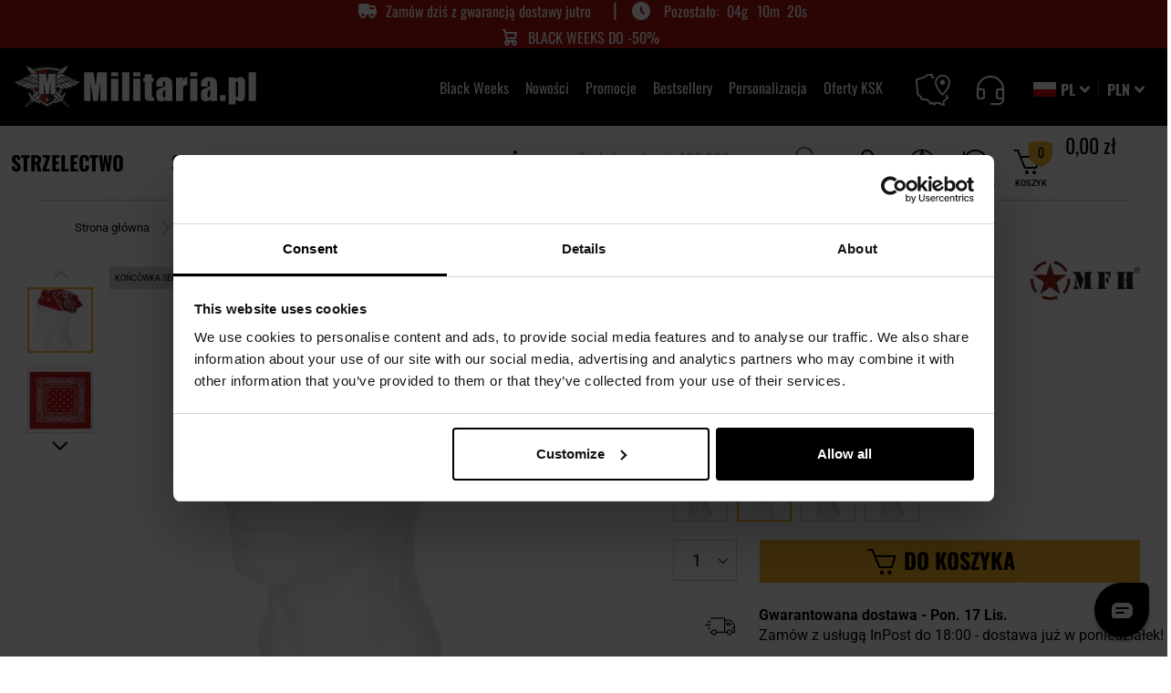

--- FILE ---
content_type: text/html; charset=UTF-8
request_url: https://militaria.pl/p/bandana-mfh-red-white-1045783
body_size: 91423
content:
<!doctype html>
<html lang="pl">
    <head prefix="og: http://ogp.me/ns# fb: http://ogp.me/ns/fb# product: http://ogp.me/ns/product#">
                <meta charset="utf-8"/>
<meta name="title" content="Bandana MFH - Red/White - sklep Militaria.pl"/>
<meta name="description" content="Bandana MFH - Red/White w ofercie Militaria.pl ➤ Zamów do 23:00 i odbierz już jutro! ✅ 100 000 produktów ✅ 1100 marek"/>
<meta name="robots" content="INDEX,FOLLOW"/>
<meta name="viewport" content="width=device-width, initial-scale=1"/>
<meta name="format-detection" content="telephone=no"/>
<title>Bandana MFH - Red/White - sklep Militaria.pl</title>
<link  rel="stylesheet" type="text/css"  media="all" href="https://cdn.militaria.pl/static/version1763011683/frontend/Militaria/militaria/pl_PL/css/styles-m.min.css" />
<link  rel="stylesheet" type="text/css"  media="all" href="https://cdn.militaria.pl/static/version1763011683/frontend/Militaria/militaria/pl_PL/mage/gallery/gallery.min.css" />
<link  rel="stylesheet" type="text/css"  media="all" href="https://cdn.militaria.pl/static/version1763011683/frontend/Militaria/militaria/pl_PL/WeltPixel_DesignElements/css/imports/shortcodes/toggles-accordions.min.css" />
<link  rel="stylesheet" type="text/css"  media="screen and (min-width: 767px)" href="https://cdn.militaria.pl/static/version1763011683/frontend/Militaria/militaria/pl_PL/css/styles-l.min.css" />
<link  rel="stylesheet" type="text/css"  rel="preload" href="https://cdn.militaria.pl/static/version1763011683/frontend/Militaria/militaria/pl_PL/fonts-css/style_fonts.min.css" />
<link  rel="stylesheet" type="text/css"  media="all" href="https://cdn.militaria.pl/static/version1763011683/frontend/Militaria/militaria/pl_PL/css/styles.min.css" />
<link  rel="stylesheet" type="text/css"  media="all" href="https://cdn.militaria.pl/static/version1763011683/frontend/Militaria/militaria/pl_PL/css/css-libs/glightbox.min.css" />









<link rel="preload" as="font" crossorigin="anonymous" href="https://cdn.militaria.pl/static/version1763011683/frontend/Militaria/militaria/pl_PL/css/fonts/font-icons/icomoon.woff" />
<link rel="preload" as="font" crossorigin="anonymous" href="https://cdn.militaria.pl/static/version1763011683/frontend/Militaria/militaria/pl_PL/fonts/Luma-Icons.woff2" />
<link rel="preload" as="font" crossorigin="anonymous" href="https://cdn.militaria.pl/static/version1763011683/frontend/Militaria/militaria/pl_PL/css/fonts/font-icons/icomoon.woff2" />
<link rel="preload" as="font" crossorigin="anonymous" href="https://cdn.militaria.pl/static/version1763011683/frontend/Militaria/militaria/pl_PL/css/fonts/oswald/oswlad-400-700-latin.woff2" />
<link  rel="apple-touch-icon" sizes="120x120" type="image/png" href="https://cdn.militaria.pl/static/version1763011683/frontend/Militaria/militaria/pl_PL/images/icon/favicon_militaria_120.png" />
<link  rel="apple-touch-icon" sizes="152x152" type="image/png" href="https://cdn.militaria.pl/static/version1763011683/frontend/Militaria/militaria/pl_PL/images/icon/favicon_militaria_152.png" />
<link  rel="apple-touch-icon" sizes="180x180" type="image/png" href="https://cdn.militaria.pl/static/version1763011683/frontend/Militaria/militaria/pl_PL/images/icon/favicon_militaria_180.png" />
<link  rel="canonical" href="https://militaria.pl/p/bandana-mfh-red-white-1045783" />
<link  rel="alternate" hreflang="pl" href="https://militaria.pl/p/bandana-mfh-red-white-1045783" />
<link  rel="alternate" hreflang="uk" href="https://militaria.pl/ua/p/bandana-mfh-red-white-1045783" />
<link  rel="icon" type="image/x-icon" href="https://cdn.militaria.pl/media/favicon/stores/3/favicon.png" />
<link  rel="shortcut icon" type="image/x-icon" href="https://cdn.militaria.pl/media/favicon/stores/3/favicon.png" />
<meta name="google-site-verification" content="pd0TtYe1kWLzLoDYsJe4tHwpHR-tgZPnm-3P0QqWhYI" />

<style>

/* Style dodane w zadaniu MPD-4873 - usuwają widget najnowsze opinie na listingach brandów */
body.ambrand-index-index .military-product-reviews-root {
    display: none;
}

  .catalog-product-view .delivery-time-widget-wrapper {
  overflow: hidden;
}

.new__product-list-wrapper .block.block-products-list .block-content .product-item {
  position: relative;
}

/*footer.page-footer:after {
    background-color: black;
    content: ' ';
    width: 100%;
    height: 23px;
    position: absolute;
}
*/
/*hotfix na filtry
@media only screen and (max-width: 767px) {
.sidebar .filter-no-options .filter-title:before {
    display: none;
}
}
*/
</style>

<!-- Stylowanie opisow kategorii -->
<style>

#description-top ul, #description-bottom ul, #description-top-block-view ul {
display: block;
margin-bottom: 16px;
margin-left: 0;
margin-right: 0;
padding-left: 40px;
list-style-type: square;

}

#description-top ol, #description-bottom ol, #description-top-block-view ol {
display: block;
list-style-type: decimal;
margin-bottom: 1px;
margin-left: 0;
margin-right: 0;
padding-left: 40px;
}

#description-top li, #description-bottom li, #description-top-block-view li  {
display: list-item;
font-family: "Roboto",sans-serif;
font-size: .9375rem;
}

#description-top a, #description-bottom a, #description-top-block-view a {
text-decoration: underline;
}

#description-top > #show-more, #description-top > #show-less {
text-decoration: none;
}

#description-bottom > #show-more, #description-bottom > #show-less {
text-decoration: none;
}

#description-top-block-view > #show-more, #description-top-block-view > #show-less {
text-decoration: none;
}

#description-top h2, #description-top h3, #description-top h4 {
font-weight: normal;
text-transform: none;
margin-top: 20px;
}

#description-bottom h2, #description-bottom h3, #description-bottom h4 {
font-weight: normal;
text-transform: none;
margin-top: 20px;
}

#description-top-block-view h2, #description-top-block-view h3, #description-top-block-view h4 {
font-weight: normal;
text-transform: none;
margin-top: 20px;
}

/* Dodanie cienia na polecanych kategoriach SG*/
    .category__list-wrapper .subcategories .item p.block-title {
    text-shadow: -1px 1px 0 #ffffff, 1px 1px 0 #ffffff, 1px -1px 0 #ffffff, -1px -1px 0 #ffffff;
}
    .category__list-wrapper .subcategories .item:hover p.block-title {
    text-shadow: none;
}
/* Dodanie cienia na polecanych kategoriach SG - koniec*/

/*Stylowanie pod expert review w opisie prod */
.expert-review {
    border: 2px solid #f7b526;
    padding: 1em 2em;
    font-style: italic;
}

.expert-review span {
    font-weight: bold;
    text-align: right;
    display: block;
    font-style: normal;
}

.expert-review p:before, .expert-review p:after {
    content: '"';
}

@media only screen and (max-width: 768px) {
    .checkout-index-index .header-wrapper-bottom div.nav-container.help {
        display: none;
    }
}
/*Stylowanie pod expert review w opisie prod - koniec */

.military-product-carousel-root[data-context="product_page_product_unavailable"] + style + div.synerise-product-page-recommendations-top + .columns .column.main .military-recommendation-sets-root {
  display: none !important;
}


.catalog-product-view .product-top-main.product_v3 .product-promotion-counter-wrapper + strong {
order: 11;
}

.military-product-carousel-root .slick-slide a+span {
  color: #666666;
  font-family: "Roboto", sans-serif;
}


.militaria_advices-post-view .related-posts--slider .post-image img {
    margin: 0 !important;
    width: 100% !important;
    max-width: 100% !important;
    padding: 0px !important;
}

@media screen and (max-width: 550px) {
    .category-l-oferty-ksk span.product-image-container {
        width: 180px !important;
        max-width: 180px;
    }
}

.page-wrapper .page-header .header_right .customer-account.active {
z-index: 10;
}

.catalog-category-view .military-product-carousel-root .slick-slider {
    z-index: 0;
}


.catalog-category-view div.category__advices-wrapper {
    z-index: 0;
}

.design-with-static-block .icon.info {
display: none;
}
</style>




<!-- Start VWO Async SmartCode -->
<link rel="preconnect" href="https://dev.visualwebsiteoptimizer.com" />
<script>
// akam-sw.js install script version 1.3.6
"serviceWorker"in navigator&&"find"in[]&&function(){var e=new Promise(function(e){"complete"===document.readyState||!1?e():(window.addEventListener("load",function(){e()}),setTimeout(function(){"complete"!==document.readyState&&e()},1e4))}),n=window.akamServiceWorkerInvoked,r="1.3.6";if(n)aka3pmLog("akam-setup already invoked");else{window.akamServiceWorkerInvoked=!0,window.aka3pmLog=function(){window.akamServiceWorkerDebug&&console.log.apply(console,arguments)};function o(e){(window.BOOMR_mq=window.BOOMR_mq||[]).push(["addVar",{"sm.sw.s":e,"sm.sw.v":r}])}var i="/akam-sw.js",a=new Map;navigator.serviceWorker.addEventListener("message",function(e){var n,r,o=e.data;if(o.isAka3pm)if(o.command){var i=(n=o.command,(r=a.get(n))&&r.length>0?r.shift():null);i&&i(e.data.response)}else if(o.commandToClient)switch(o.commandToClient){case"enableDebug":window.akamServiceWorkerDebug||(window.akamServiceWorkerDebug=!0,aka3pmLog("Setup script debug enabled via service worker message"),v());break;case"boomerangMQ":o.payload&&(window.BOOMR_mq=window.BOOMR_mq||[]).push(o.payload)}aka3pmLog("akam-sw message: "+JSON.stringify(e.data))});var t=function(e){return new Promise(function(n){var r,o;r=e.command,o=n,a.has(r)||a.set(r,[]),a.get(r).push(o),navigator.serviceWorker.controller&&(e.isAka3pm=!0,navigator.serviceWorker.controller.postMessage(e))})},c=function(e){return t({command:"navTiming",navTiming:e})},s=null,m={},d=function(){var e=i;return s&&(e+="?othersw="+encodeURIComponent(s)),function(e,n){return new Promise(function(r,i){aka3pmLog("Registering service worker with URL: "+e),navigator.serviceWorker.register(e,n).then(function(e){aka3pmLog("ServiceWorker registration successful with scope: ",e.scope),r(e),o(1)}).catch(function(e){aka3pmLog("ServiceWorker registration failed: ",e),o(0),i(e)})})}(e,m)},g=navigator.serviceWorker.__proto__.register;if(navigator.serviceWorker.__proto__.register=function(n,r){return n.includes(i)?g.call(this,n,r):(aka3pmLog("Overriding registration of service worker for: "+n),s=new URL(n,window.location.href),m=r,navigator.serviceWorker.controller?new Promise(function(n,r){var o=navigator.serviceWorker.controller.scriptURL;if(o.includes(i)){var a=encodeURIComponent(s);o.includes(a)?(aka3pmLog("Cancelling registration as we already integrate other SW: "+s),navigator.serviceWorker.getRegistration().then(function(e){n(e)})):e.then(function(){aka3pmLog("Unregistering existing 3pm service worker"),navigator.serviceWorker.getRegistration().then(function(e){e.unregister().then(function(){return d()}).then(function(e){n(e)}).catch(function(e){r(e)})})})}else aka3pmLog("Cancelling registration as we already have akam-sw.js installed"),navigator.serviceWorker.getRegistration().then(function(e){n(e)})}):g.call(this,n,r))},navigator.serviceWorker.controller){var u=navigator.serviceWorker.controller.scriptURL;u.includes("/akam-sw.js")||u.includes("/akam-sw-preprod.js")||u.includes("/threepm-sw.js")||(aka3pmLog("Detected existing service worker. Removing and re-adding inside akam-sw.js"),s=new URL(u,window.location.href),e.then(function(){navigator.serviceWorker.getRegistration().then(function(e){m={scope:e.scope},e.unregister(),d()})}))}else e.then(function(){window.akamServiceWorkerPreprod&&(i="/akam-sw-preprod.js"),d()});if(window.performance){var w=window.performance.timing,l=w.responseEnd-w.responseStart;c(l)}e.then(function(){t({command:"pageLoad"})});var k=!1;function v(){window.akamServiceWorkerDebug&&!k&&(k=!0,aka3pmLog("Initializing debug functions at window scope"),window.aka3pmInjectSwPolicy=function(e){return t({command:"updatePolicy",policy:e})},window.aka3pmDisableInjectedPolicy=function(){return t({command:"disableInjectedPolicy"})},window.aka3pmDeleteInjectedPolicy=function(){return t({command:"deleteInjectedPolicy"})},window.aka3pmGetStateAsync=function(){return t({command:"getState"})},window.aka3pmDumpState=function(){aka3pmGetStateAsync().then(function(e){aka3pmLog(JSON.stringify(e,null,"\t"))})},window.aka3pmInjectTiming=function(e){return c(e)},window.aka3pmUpdatePolicyFromNetwork=function(){return t({command:"pullPolicyFromNetwork"})})}v()}}();</script>
<script type='text/javascript' id='vwoCode'>
/* magento-js-excluded */
window._vwo_code || (function() {
var account_id=1089372,
version=2.1,
settings_tolerance=2000,
hide_element='body',
hide_element_style = 'opacity:0 !important;filter:alpha(opacity=0) !important;background:none !important;transition:none !important;',
/* DO NOT EDIT BELOW THIS LINE */
f=false,w=window,d=document,v=d.querySelector('#vwoCode'),cK='_vwo_'+account_id+'_settings',cc={};try{var c=JSON.parse(localStorage.getItem('_vwo_'+account_id+'_config'));cc=c&&typeof c==='object'?c:{}}catch(e){}var stT=cc.stT==='session'?w.sessionStorage:w.localStorage;code={nonce:v&&v.nonce,library_tolerance:function(){return typeof library_tolerance!=='undefined'?library_tolerance:undefined},settings_tolerance:function(){return cc.sT||settings_tolerance},hide_element_style:function(){return'{'+(cc.hES||hide_element_style)+'}'},hide_element:function(){if(performance.getEntriesByName('first-contentful-paint')[0]){return''}return typeof cc.hE==='string'?cc.hE:hide_element},getVersion:function(){return version},finish:function(e){if(!f){f=true;var t=d.getElementById('_vis_opt_path_hides');if(t)t.parentNode.removeChild(t);if(e)(new Image).src='https://dev.visualwebsiteoptimizer.com/ee.gif?a='+account_id+e}},finished:function(){return f},addScript:function(e){var t=d.createElement('script');t.type='text/javascript';if(e.src){t.src=e.src}else{t.text=e.text}v&&t.setAttribute('nonce',v.nonce);d.getElementsByTagName('head')[0].appendChild(t)},load:function(e,t){var n=this.getSettings(),i=d.createElement('script'),r=this;t=t||{};if(n){i.textContent=n;d.getElementsByTagName('head')[0].appendChild(i);if(!w.VWO||VWO.caE){stT.removeItem(cK);r.load(e)}}else{var o=new XMLHttpRequest;o.open('GET',e,true);o.withCredentials=!t.dSC;o.responseType=t.responseType||'text';o.onload=function(){if(t.onloadCb){return t.onloadCb(o,e)}if(o.status===200||o.status===304){_vwo_code.addScript({text:o.responseText})}else{_vwo_code.finish('&e=loading_failure:'+e)}};o.onerror=function(){if(t.onerrorCb){return t.onerrorCb(e)}_vwo_code.finish('&e=loading_failure:'+e)};o.send()}},getSettings:function(){try{var e=stT.getItem(cK);if(!e){return}e=JSON.parse(e);if(Date.now()>e.e){stT.removeItem(cK);return}return e.s}catch(e){return}},init:function(){if(d.URL.indexOf('__vwo_disable__')>-1)return;var e=this.settings_tolerance();w._vwo_settings_timer=setTimeout(function(){_vwo_code.finish();stT.removeItem(cK)},e);var t;if(this.hide_element()!=='body'){t=d.createElement('style');var n=this.hide_element(),i=n?n+this.hide_element_style():'',r=d.getElementsByTagName('head')[0];t.setAttribute('id','_vis_opt_path_hides');v&&t.setAttribute('nonce',v.nonce);t.setAttribute('type','text/css');if(t.styleSheet)t.styleSheet.cssText=i;else t.appendChild(d.createTextNode(i));r.appendChild(t)}else{t=d.getElementsByTagName('head')[0];var i=d.createElement('div');i.style.cssText='z-index: 2147483647 !important;position: fixed !important;left: 0 !important;top: 0 !important;width: 100% !important;height: 100% !important;background: white !important;display: block !important;';i.setAttribute('id','_vis_opt_path_hides');i.classList.add('_vis_hide_layer');t.parentNode.insertBefore(i,t.nextSibling)}var o=window._vis_opt_url||d.URL,s='https://dev.visualwebsiteoptimizer.com/j.php?a='+account_id+'&u='+encodeURIComponent(o)+'&vn='+version;if(w.location.search.indexOf('_vwo_xhr')!==-1){this.addScript({src:s})}else{this.load(s+'&x=true')}}};w._vwo_code=code;code.init();})();
</script>
<!-- End VWO Async SmartCode -->        

    
    
<!-- Google Tag Manager -->

<!-- End Google Tag Manager -->    

<link rel="prefetch" as="script" href="https://cdn.militaria.pl/static/version1763011683/frontend/Militaria/militaria/pl_PL/magepack/bundle-common.min.js"/>

<link rel="prefetch" as="script" href="https://cdn.militaria.pl/static/version1763011683/frontend/Militaria/militaria/pl_PL/magepack/bundle-product.min.js"/>

    
<meta http-equiv="Content-Security-Policy-Report-Only" content="base-uri 'self' 'unsafe-inline';default-src *.militaria.pl *.military.pl *.military.eu 'self' 'unsafe-inline' 'unsafe-eval';child-src http: https: blob: 'self' 'unsafe-inline';connect-src dpm.demdex.net https://amcglobal.sc.omtrdc.net/ *.newrelic.com *.nr-data.net vimeo.com geostag.cardinalcommerce.com geo.cardinalcommerce.com 1eafstag.cardinalcommerce.com 1eaf.cardinalcommerce.com centinelapistag.cardinalcommerce.com centinelapi.cardinalcommerce.com www.sandbox.paypal.com www.paypalobjects.com www.paypal.com pilot-payflowlink.paypal.com *.googleapis.com *.google-analytics.com *.inpost.pl https://get.geojs.io *.avada.io *.askspot.io *.militaria.pl *.military.pl *.military.eu *.twitter.com *.paypal.com https://unpkg.com https://web.snrbox.com *.prefixbox.com *.livechatinc.com *.visualstudio.com/ *.opineo.pl *.ceneo.pl *.x-press.com.pl *.mydpd.at *.analytics.google.com *.orbitvu.cloud wss: *.legalniewsieci.pl *.facebook.com *.criteo.com *.snrbox.com secure.payu.com merch-prod.snd.payu.com sandbox.przelewy24.pl secure.przelewy24.pl wss://sandbox-ws.przelewy24.pl wss://secure-ws.przelewy24.pl apple-pay-gateway.apple.com https://dpm.demdex.net/id 'self' 'unsafe-inline';manifest-src 'self' 'unsafe-inline';media-src *.adobe.com *.inpost.pl 'self' 'unsafe-inline';object-src 'self' 'unsafe-inline';style-src *.adobe.com fonts.googleapis.com *.autopay.eu *.googleapis.com *.inpost.pl *.fontawesome.com https://fonts.bunny.net *.przelewy24.pl *.cloudflare.com *.twitter.com *.gstatic.com *.typekit.net *.snrcdn.net *.militaria.pl *.military.pl *.prefixbox.com *.livechatinc.com *.orbitvu.co *.legalniewsieci.pl *.onet.pl https://www.googletagmanager.com/ 'self' 'unsafe-inline';script-src assets.adobedtm.com *.adobe.com *.newrelic.com *.nr-data.net geostag.cardinalcommerce.com 1eafstag.cardinalcommerce.com geoapi.cardinalcommerce.com 1eafapi.cardinalcommerce.com songbird.cardinalcommerce.com includestest.ccdc02.com s.ytimg.com www.googleapis.com vimeo.com www.vimeo.com *.vimeocdn.com *.youtube.com https://www.gstatic.com/recaptcha/ https://www.google.com/recaptcha/ www.paypal.com www.sandbox.paypal.com www.paypalobjects.com t.paypal.com https://fcm.googleapis.com *.gstatic.com *.autopay.eu pay.google.com *.google-analytics.com *.googletagmanager.com *.inpost.pl *.avada.io *.askspot.io ajax.googleapis.com *.militaria.pl *.military.pl *.military.eu *.przelewy24.pl *.twitter.com *.google.com *.fontawesome.com *.snrcdn.net *.web.snrbox.com https://unpkg.com *.prefixbox.com *.livechatinc.com *.opineo.pl *.ceneo.pl *.facebook.net trafficscanner.pl *.yourcx.io *.cux.io *.orbitvu.co https://orbitvu.co *.legalniewsieci.pl *.criteo.com *.criteo.net https://www.googletagmanager.com/ *.onet.pl *.goadservices.com *.businessclick.com https://*.go-mpulse.net https://www.wiarygodneopinie.pl/ maps.googleapis.com secure.payu.com secure.snd.payu.com sandbox.przelewy24.pl secure.przelewy24.pl 'self' 'unsafe-inline' 'unsafe-eval';img-src assets.adobedtm.com amcglobal.sc.omtrdc.net dpm.demdex.net cm.everesttech.net *.adobe.com widgets.magentocommerce.com 'self' data: *.vimeocdn.com i.ytimg.com *.youtube.com t.paypal.com www.paypal.com www.paypalobjects.com fpdbs.paypal.com fpdbs.sandbox.paypal.com validator.swagger.io *.googleapis.com *.gstatic.com platnosci.bm.pl platnosci-accept.bm.pl www.gstatic.com *.autopay.eu *.inpost.pl https://firebasestorage.googleapis.com *.militaria.pl *.military.pl *.military.eu *.przelewy24.pl *.klarna.com *.googleadservices.com *.google-analytics.com *.paypal.com *.twitter.com *.lightemporium.com *.usercentrics.eu *.magentocommerce.com *.ytimg.com *.openstreetmap.org *.opineo.pl *.ceneo.pl *.google.pl *.google.com *.yourcx.io *.orbitvu.co *.googletagmanager.com blob: https://orbitvu.co *.facebook.com trafficscanner.pl *.rubiconproject.com *.doubleclick.net *.smartadserver.com *.pubmatic.com *.casalemedia.com *.taboola.com *.adform.net *.teads.tv *.bidswitch.net *.3lift.com *.outbrain.com *.media.net *.360yield.com *.adscale.de *.smaato.net *.sharethrough.com *.omnitagjs.com *.emxdgt.com *.yahoo.com *.adnxs.com *.criteo.com *.snrcdn.net *.onet.pl http://x.bidswitch.net https://military.pl/ maps.googleapis.com static.payu.com static.przelewy24.pl gstatic.com https://meetanshi.com/media/logo.png https://amcglobal.sc.omtrdc.net/ www.googleadservices.com http://localhost/1bdbd64a-7c1f-4fb6-aa86-17b870cb05ac data: data: 'self' 'unsafe-inline';frame-src fast.amc.demdex.net *.adobe.com *.youtube.com *.youtube-nocookie.com geostag.cardinalcommerce.com geo.cardinalcommerce.com 1eafstag.cardinalcommerce.com 1eaf.cardinalcommerce.com centinelapistag.cardinalcommerce.com centinelapi.cardinalcommerce.com player.vimeo.com https://www.google.com/recaptcha/ www.paypal.com www.sandbox.paypal.com pilot-payflowlink.paypal.com pay.google.com play.google.com *.autopay.eu *.inpost.pl *.weltpixel.com *.twitter.com *.livechatinc.com *.x-press.com.pl *.mydpd.at *.google.com *.yourcx.io *.opiniac.com *.criteo.com *.criteo.net *.orbitvu.com https://www.facebook.com/ secure.payu.com merch-prod.snd.payu.com 'self' 'unsafe-inline';form-action geostag.cardinalcommerce.com geo.cardinalcommerce.com 1eafstag.cardinalcommerce.com 1eaf.cardinalcommerce.com centinelapistag.cardinalcommerce.com centinelapi.cardinalcommerce.com pilot-payflowlink.paypal.com www.paypal.com www.sandbox.paypal.com *.twitter.com *.przelewy24.pl *.x-press.com.pl *.123kurier.jpsoftware.sk *.econt.com *.yourcx.io https://www.facebook.com/ sandbox.przelewy24.pl secure.przelewy24.pl 'self' 'unsafe-inline';font-src *.googleapis.com *.gstatic.com *.inpost.pl *.fontawesome.com https://fonts.bunny.net fonts.gstatic.com *.militaria.pl *.military.pl *.military.eu *.twitter.com *.typekit.net *.legalniewsieci.pl data: 'self' 'unsafe-inline';">

<meta property="og:type" content="product.item"/>
<meta property="og:title" content="Bandana MFH - Red/White - sklep Militaria.pl"/>
<meta property="og:description" content="Uniwersalna&#x20;bandana&#x20;wykonana&#x20;w&#x20;100&#x25;&#x20;z&#x20;bawe&#x0142;ny.&amp;nbsp&#x3B;Zapewnia&#x20;ochron&#x0119;&#x20;przed&#x20;s&#x0142;o&#x0144;cem,&#x20;ch&#x0142;odem&#x20;i&#x20;wiatrem."/>
<meta property="og:url" content="https://militaria.pl/p/bandana-mfh-red-white-1045783"/>
<meta property="product:price:amount" content="14.99"/>
<meta property="product:price:currency" content="PLN"/>
<meta property="og:image" content="https://cdn.militaria.pl/media/catalog/product/1/0/1045783_bandana-redwhite-1.jpg?width=265&height=265&store=militaria_pl&image-type=image"/>
<meta property="og:image:width" content="265"/>
<meta property="og:image:height" content="265"/>
<meta property="product:retailer_part_no" content="1045783"/>
<meta property="product:brand" content="MFH"/>
<meta property="product:category" content="Odzież > Chusty i kominy > Chusty według producentów > Chusty MFH"/>
<meta property="product:item_category" content="Odzież > Chusty i kominy > Chusty według producentów > Chusty MFH"/>
<meta property="product:availability" content="in stock"/>
<meta property="product:condition" content="new"/>

<style>
        #confirmBox,
    .am-related-title > .am-title {
        background-color: #FFFFFF;
    }
    
        #confirmBox a,
    #confirmBox a:hover,
    #confirmBox a:active,
    #confirmBox .amrelated-confirm-header {
        color: #FF9416;
    }
    
        .amcart-confirm-buttons .button {
        color: #FFFFFF;
    }
    
        .amcart-confirm-buttons .am-btn-left {
        background-color: #BBBBBB;
    }
    
        .amcart-confirm-buttons .am-btn-right {
        background-color: #FF9416;
    }
    
        .amcart-confirm-buttons,
    .amcart-confirm-buttons .checkout,
    .amcart-confirm-buttons .checkout:hover,
    .amcart-confirm-buttons .checkout:active,
    .amcart-message-box,
    .am-related-box,
    #am-a-count,
    #am-a-count:visited,
    .am-related-title > .am-title {
        color: #000000;
    }
    </style>





<link rel="preconnect" href="https://integration.prefixbox.com/" />
<link rel="dns-prefetch" href="https://integration.prefixbox.com/" />
<link rel="preconnect" href="https://api.prefixbox.com/" />
<link rel="dns-prefetch" href="https://api.prefixbox.com/" />


    
<script>(window.BOOMR_mq=window.BOOMR_mq||[]).push(["addVar",{"rua.upush":"false","rua.cpush":"true","rua.upre":"false","rua.cpre":"true","rua.uprl":"false","rua.cprl":"false","rua.cprf":"false","rua.trans":"SJ-275d1301-a369-43ea-97c6-5e51ca1fd7be","rua.cook":"false","rua.ims":"false","rua.ufprl":"false","rua.cfprl":"true","rua.isuxp":"false","rua.texp":"norulematch","rua.ceh":"false","rua.ueh":"false","rua.ieh.st":"0"}]);</script>
                              <script>!function(e){var n="https://s.go-mpulse.net/boomerang/";if("False"=="True")e.BOOMR_config=e.BOOMR_config||{},e.BOOMR_config.PageParams=e.BOOMR_config.PageParams||{},e.BOOMR_config.PageParams.pci=!0,n="https://s2.go-mpulse.net/boomerang/";if(window.BOOMR_API_key="6G46H-SSZNQ-JQV8A-PZFR8-TJHCJ",function(){function e(){if(!r){var e=document.createElement("script");e.id="boomr-scr-as",e.src=window.BOOMR.url,e.async=!0,o.appendChild(e),r=!0}}function t(e){r=!0;var n,t,a,i,d=document,O=window;if(window.BOOMR.snippetMethod=e?"if":"i",t=function(e,n){var t=d.createElement("script");t.id=n||"boomr-if-as",t.src=window.BOOMR.url,BOOMR_lstart=(new Date).getTime(),e=e||d.body,e.appendChild(t)},!window.addEventListener&&window.attachEvent&&navigator.userAgent.match(/MSIE [67]\./))return window.BOOMR.snippetMethod="s",void t(o,"boomr-async");a=document.createElement("IFRAME"),a.src="about:blank",a.title="",a.role="presentation",a.loading="eager",i=(a.frameElement||a).style,i.width=0,i.height=0,i.border=0,i.display="none",o.appendChild(a);try{O=a.contentWindow,d=O.document.open()}catch(_){n=document.domain,a.src="javascript:var d=document.open();d.domain='"+n+"';void 0;",O=a.contentWindow,d=O.document.open()}if(n)d._boomrl=function(){this.domain=n,t()},d.write("<bo"+"dy onload='document._boomrl();'>");else if(O._boomrl=function(){t()},O.addEventListener)O.addEventListener("load",O._boomrl,!1);else if(O.attachEvent)O.attachEvent("onload",O._boomrl);d.close()}function a(e){window.BOOMR_onload=e&&e.timeStamp||(new Date).getTime()}if(!window.BOOMR||!window.BOOMR.version&&!window.BOOMR.snippetExecuted){window.BOOMR=window.BOOMR||{},window.BOOMR.snippetStart=(new Date).getTime(),window.BOOMR.snippetExecuted=!0,window.BOOMR.snippetVersion=14,window.BOOMR.url=n+"6G46H-SSZNQ-JQV8A-PZFR8-TJHCJ";var i=document.currentScript||document.getElementsByTagName("script")[0],o=i.parentNode,r=!1,d=document.createElement("link");if(d.relList&&"function"==typeof d.relList.supports&&d.relList.supports("preload")&&"as"in d)window.BOOMR.snippetMethod="p",d.href=window.BOOMR.url,d.rel="preload",d.as="script",d.addEventListener("load",e),d.addEventListener("error",function(){t(!0)}),setTimeout(function(){if(!r)t(!0)},3e3),BOOMR_lstart=(new Date).getTime(),o.appendChild(d);else t(!1);if(window.addEventListener)window.addEventListener("load",a,!1);else if(window.attachEvent)window.attachEvent("onload",a)}}(),"".length>0)if(e&&"performance"in e&&e.performance&&"function"==typeof e.performance.setResourceTimingBufferSize)e.performance.setResourceTimingBufferSize();!function(){if(BOOMR=e.BOOMR||{},BOOMR.plugins=BOOMR.plugins||{},!BOOMR.plugins.AK){var n="true"=="true"?1:0,t="",a="amiub7ix3siei2iz2zqq-f-8f7ffe60c-clientnsv4-s.akamaihd.net",i="false"=="true"?2:1,o={"ak.v":"39","ak.cp":"1852072","ak.ai":parseInt("854740",10),"ak.ol":"0","ak.cr":9,"ak.ipv":4,"ak.proto":"h2","ak.rid":"f22bcc0","ak.r":45722,"ak.a2":n,"ak.m":"dsce12","ak.n":"essl","ak.bpcip":"3.17.64.0","ak.cport":47218,"ak.gh":"23.215.31.196","ak.quicv":"","ak.tlsv":"tls1.3","ak.0rtt":"","ak.0rtt.ed":"","ak.csrc":"-","ak.acc":"","ak.t":"1763300961","ak.ak":"hOBiQwZUYzCg5VSAfCLimQ==5RSAg3DQHWKAqbsy+4DLr0hpKb7FXMo9TFJ3TZkwze+lZirbs4f3b8SyKDwQrb+VEsUx1efwNTBomiqs1zqTzFm/DAwUmNnLGcqXyNMs4s7N5QxhxDHRigzYh7MtnwVRD7ewWeqQQwGGxriABdtQLzu5vDf14bwvEal/xnFvaTEzUdIT8cpoezQGulZV0pLT+0BXeVDFcOqbNs85AE0QhRLU9MrOx0qmuH3kfRrFKwaVyC1fpw6a7cTQ1sBoFX8kMPr/IhSY7Tp3ug3gfJ/kiksHIS+7+IKjzSnXOxb4d6shR1ROUilm60sVncYO4VGkDIj4Lf9wZO9iMH1VoKNdgTSBRK8EQx+aw5sWJbS0tjCXS/04fnB+Gn2t24DuUQHFLXRKhcqInTU4sh/KYL8WKSk6E2OWdpbHZweiG7CXvcc=","ak.pv":"134","ak.dpoabenc":"","ak.tf":i};if(""!==t)o["ak.ruds"]=t;var r={i:!1,av:function(n){var t="http.initiator";if(n&&(!n[t]||"spa_hard"===n[t]))o["ak.feo"]=void 0!==e.aFeoApplied?1:0,BOOMR.addVar(o)},rv:function(){var e=["ak.bpcip","ak.cport","ak.cr","ak.csrc","ak.gh","ak.ipv","ak.m","ak.n","ak.ol","ak.proto","ak.quicv","ak.tlsv","ak.0rtt","ak.0rtt.ed","ak.r","ak.acc","ak.t","ak.tf"];BOOMR.removeVar(e)}};BOOMR.plugins.AK={akVars:o,akDNSPreFetchDomain:a,init:function(){if(!r.i){var e=BOOMR.subscribe;e("before_beacon",r.av,null,null),e("onbeacon",r.rv,null,null),r.i=!0}return this},is_complete:function(){return!0}}}}()}(window);</script></head>
    <body data-container="body"
          data-mage-init='{"loaderAjax": {}, "loader": { "icon": "https://cdn.militaria.pl/static/version1763011683/frontend/Militaria/militaria/pl_PL/images/loader-2.gif"}}'
        id="html-body" class="theme-pearl product-page-v3 store-view-militaria_pl wp-sl catalog-product-view product-p-bandana-mfh-red-white-1045783 store-currency_pln page-layout-1column">
        <!-- Google Tag Manager (noscript) -->
<noscript>
    <iframe src="https://www.googletagmanager.com/ns.html?id=GTM-NRLD4PT"
            height="0" width="0" style="display:none;visibility:hidden"></iframe>
</noscript>
<!-- End Google Tag Manager (noscript) -->



    <noscript>
        <div class="message global noscript">
            <div class="content">
                <p>
                    <strong>Wygląda na to, że JavaScript jest wyłączony w twojej przeglądarce.</strong>
                    <span>
                        By w pełni cieszyć się naszą stroną, upewnij się, że włączyłeś JavaScript w swojej przeglądarce.                    </span>
                </p>
            </div>
        </div>
    </noscript>






<form style="display:none;"
      class="form"
      action="https://militaria.pl/sociallogin/account/loginPost/"
      method="post"
      id="sociallogin-form"
      data-mage-init='{"validation":{}}'
>
    <input name="form_key" type="hidden" value="RNGNc9t8GnKJFm32" />    <input id="sociallogin-referer" name="referer" type="hidden" value="" />
    <input name="sociallogin-checkout" type="hidden" value="https://militaria.pl//p/bandana-mfh-red-white-1045783" />
    <input id="sociallogin-submit" type="submit" value="" />
</form>
<div class="page-wrapper"><div class="top-additional">

<div id="top-bar">
    <div id="counter-component">
        <div class="counter__wrapper"
             style="background-color: #ac1411; color: #ffffff">
                                <div class="counter__content" style="min-height: 48px;">
                                    <div class="counter__content-before">
                        <p class="line-bottom">
  <span class="top-bar-icon">
    <svg class="icon-svg text-gray-800 dark:text-white" aria-hidden="true" xmlns="http://www.w3.org/2000/svg" fill="currentColor" viewBox="0 0 24 24">
      <path fill-rule="evenodd" d="M4 4a2 2 0 0 0-2 2v9a1 1 0 0 0 1 1h.535a3.5 3.5 0 1 0 6.93 0h3.07a3.5 3.5 0 1 0 6.93 0H21a1 1 0 0 0 1-1v-4a.999.999 0 0 0-.106-.447l-2-4A1 1 0 0 0 19 6h-5a2 2 0 0 0-2-2H4Zm14.192 11.59.016.02a1.5 1.5 0 1 1-.016-.021Zm-10 0 .016.02a1.5 1.5 0 1 1-.016-.021Zm5.806-5.572v-2.02h4.396l1 2.02h-5.396Z" clip-rule="evenodd" />
    </svg>
    <a href="/faq/koszt-i-czas-dostawy#inpost-poniedzialek" class="dl-promo" data-dl-promo-name="inpost-poniedzialek" data-dl-promo-creative="top-bar">Zamów dziś z gwarancją dostawy jutro</a>
  </span>
  <span class="divider">|</span>
  <span class="top-bar-icon" style="margin-right: 0;">
    <svg class="icon-svg text-gray-800 dark:text-white" aria-hidden="true" xmlns="http://www.w3.org/2000/svg" fill="currentColor" viewBox="0 0 24 24">
      <path fill-rule="evenodd" d="M2 12C2 6.477 6.477 2 12 2s10 4.477 10 10-4.477 10-10 10S2 17.523 2 12Zm11-4a1 1 0 1 0-2 0v4a1 1 0 0 0 .293.707l3 3a1 1 0 0 0 1.414-1.414L13 11.586V8Z" clip-rule="evenodd"/>
    </svg>
  </span>
</p>

<style>
.counter__content-timer:before {
    content: 'Pozostało: ';
    margin-right: 5px;
}

.counter__content {
    display: grid !important;
    grid-template-columns: auto auto;
    grid-template-rows: auto;
    row-gap: 5px;
    width: fit-content;
    margin: 0 auto !important;
}

.counter__content-before {
    grid-column: 1;
    grid-row: 1;
}

.counter__content-timer {
    grid-column: 2;
    grid-row: 1;
}

.counter__content-after {
    grid-column: 1 / 3;
    grid-row: 2;
    text-align: center;
}

.top-bar-icon {
    display: inline-flex;
    align-items: center;
    margin-right: 10px;
}

.top-bar-icon svg {
    margin-right: 8px;
    width: 1.5em;
    height: 1.5em;
}

.divider {
    display: inline-flex;
    align-items: center;
    font-size: 1.25em;
    margin: 0 10px;
    line-height: 1;
}

@media screen and (max-width: 546px) {
    .top-bar-icon {
        margin-right: 5px;
    }
    
    .top-bar-icon svg {
        width: 1.25em;
        height: 1.25em;
        margin-right: 5px;
    }

    #counter-component .counter__content-timer .seconds, 
    #counter-component .counter__content-timer .minutes, 
    #counter-component .counter__content-timer .hours {
        text-align: right;
        width: unset !important;
    }

    .counter__content {
        font-size: 9px;
        margin: 0 auto !important;
        row-gap: 0px;
        align-content: center;
    }

    .divider {
        display: none;
    }

    .line-bottom {
        text-align: center;
        font-size: 10px;
    }

    .counter__content {
        font-size: 60%;
    }
}

/*
.line-bottom1 {
    text-align: end;
}

.counter__content-timer {
    width: 10%;
    font-size: x-small;
}

.counter__content-after {
    margin: 0 0 0 auto;
    font-size: small;
}

#counter-component .counter__content {
    justify-content: center;
    margin-left: auto;
    margin-right: auto;
    flex-direction: row;
}

.counter__content-timer {
    margin: auto 0 0 10px;
}

.counter__content {
    align-content: center;
}

@media screen and (max-width: 546px) {
    #counter-component .counter__content-timer {
        margin-right: 0px;
        margin-top: auto !important;
        margin-left: 0px;
        margin-bottom: auto !important;
    }

    #counter-component .counter__content {
        margin-left: auto !important;
        margin-right: auto !important;
        align-items: center !important;
        justify-content: center;
    }
}

.line-bottom {text-align: center;    font-size:50%;}
.counter__content{
font-size: 50%;}
}

#counter-component .counter__content-timer .hours {
    text-align: right;
    width: auto;
}
*/
</style>                    </div>
                                                    <div class="counter__content-timer">
                        <span class="hours">00</span>
                        <span class="label">g</span>
                        <span class="minutes">00</span>
                        <span class="label">m</span>
                        <span class="seconds">00</span>
                        <span class="label">s</span>
                    </div>
                                                    <div class="counter__content-after">
                        <p class="line-bottom"><span class="top-bar-icon">
<svg class="w-6 h-6 text-gray-800 dark:text-white" aria-hidden="true" xmlns="http://www.w3.org/2000/svg" width="16" height="16" fill="none" viewBox="0 0 24 24">
<path stroke="currentColor" stroke-linecap="round" stroke-linejoin="round" stroke-width="2" d="M5 4h1.5L9 16m0 0h8m-8 0a2 2 0 1 0 0 4 2 2 0 0 0 0-4Zm8 0a2 2 0 1 0 0 4 2 2 0 0 0 0-4Zm-8.5-3h9.25L19 7H7.312"/>
</svg><a href="/black-friday" class="dl-promo" data-dl-promo-name="bw25" data-dl-promo-creative="top-bar">BLACK WEEKS DO -50%</a></p>                    </div>
                            </div>
        </div>
    </div>
</div>

    <script>
        (function () {
            var initialize = (config) => {
                if (!config.hasTimer) {
                    return;
                }

                var countDownDate = new Date(config.dateTo).getTime();
                var hoursContent = document.querySelector('.counter__content .hours');
                var minutesContent = document.querySelector('.counter__content .minutes');
                var secondsContent = document.querySelector('.counter__content .seconds');

                var countDownInterval = setInterval(() => {
                    var now = new Date().getTime();
                    var timeLeft = countDownDate - now;
                    var hours = Math.floor(timeLeft / (1000 * 60 * 60));
                    var minutes = Math.floor((timeLeft % (1000 * 60 * 60)) / (1000 * 60));
                    var seconds = Math.floor((timeLeft % (1000 * 60)) / 1000);

                    hoursContent.textContent = hours.toString().padStart(2, '0');
                    minutesContent.textContent = minutes.toString().padStart(2, '0');
                    secondsContent.textContent = seconds.toString().padStart(2, '0');

                    if (timeLeft < 0) {
                        hoursContent.textContent = '00';
                        minutesContent.textContent = '00';
                        secondsContent.textContent = '00';

                        clearInterval(countDownInterval);
                    }
                }, 1000);
            };

            initialize({
                "dateTo": "2025-11-16T18:00:00",
                "hasTimer": "1"
            });
        })()
    </script>

<script type="text/x-magento-init">
{
    "*": {
            "js/dist/data_layer/js/top-bar-data-layer": {},
            "js/dist/data_layer/js/all-site-data-layer": {}
    }
}
</script>
</div><div class="header-placeholder"><!-- EMPTY --></div><header class="page-header"><div class="panel wrapper"><div class="panel header"><a class="action skip contentarea"
   href="#contentarea">
    <span>
        Przejdź do treści    </span>
</a>
</div></div><div class="header content"><span data-action="toggle-nav" class="action nav-toggle"><span>Przełącznik Nav</span></span>

    <div class="desktop-logo">
        <a
            class="logo "
            href="https://militaria.pl/"
            title="Sklep&#x20;Militaria.pl"
            aria-label="store logo">
            <img src="https://cdn.militaria.pl/media/logo/stores/3/logo_desktop.svg"
                 title="Logo Sklep&#x20;Militaria.pl"
                 alt="Logo Sklep&#x20;Militaria.pl"
                width="170"                            />
        </a>
    </div>
                        <div class="mobile-logo-wrapper">
                <a  class="logo"
                    href="https://militaria.pl/"
                    title="Sklep&#x20;Militaria.pl"
                    aria-label="store logo" >
                    <img src="https://cdn.militaria.pl/media/logo/stores/3/logo_desktop.svg"
                         title="Logo Sklep&#x20;Militaria.pl"
                         alt="Logo Sklep&#x20;Militaria.pl"
                                                                    />
                </a>
            </div>
            <nav class="sticky-burger"></nav>
<div class="header-bottom-wrapper"><div class="header-bottom-row"><div class="custom-header-link">
<ul>
<li><a href="/l/black-week">Black Weeks</a></li>
<li><a href="/l/nowosci">Nowości</a></li>
<li><a href="/l/promocje">Promocje</a></li>
<li><a href="/l/bestsellery">Bestsellery</a></li>
<li><a href="/l/personalizacja">Personalizacja</a></li>
<li><a href="/l/oferty-ksk">Oferty KSK</a></li>
<li class="shop"><a href="/sklepy">Sklepy</a></li>
</ul>
</div><style></style><div class="nav-container help">
    <ul class="nav-items">
        <li class="nav-item help nav-item-dropdown">
            <a 
                class="dropdown-trigger icons-image" 
                href="#" 
                tabindex="0" 
                aria-label="Pomoc" title="Pomoc"
            ></a>
            <ul class="dropdown-menu">
                <li class="dropdown-menu-item">
        <a href="/contact">Kontakt</a>
</li>
<li class="dropdown-menu-item">
        <a href="/faq">Pomoc</a>
</li>
<li class="dropdown-menu-item">
        <a href="/sales/guest/form">Status przesyłki</a>
</li>
<li class="dropdown-menu-item">
        <a href="/faq/wysylka-i-dostawa">Dostawa</a>
</li>
<li class="dropdown-menu-item">
        <a href="/faq/sposoby-platnosci">Sposoby płatności</a>
</li>
<li class="dropdown-menu-item">
        <a href="/faq/zwroty-i-reklamacje">Zwroty i reklamacje</a>
</li>
<li class="dropdown-menu-item">
        <a class="mail" href="mailto:zapytania@militaria.pl">zapytania@militaria.pl</a>
</li>
<li class="dropdown-menu-item phone">
        <p class="mb-2">Obsługa klienta:</p>
        <a href="tel:+48&nbsp;71&nbsp;347&nbsp;47&nbsp;00">
                <span>+48&nbsp;71&nbsp;347&nbsp;47&nbsp;00</span>
        </a>
        
</li>
<li class="dropdown-menu-item phone">
        <p class="mb-2">Zamówienia telefoniczne:</p>
        <a href="tel:+48 71 347 47 49">
                <span>+48 71 347 47 49</span>
        </a>
        
</li>
<li class="dropdown-menu-item">
<div data-nosnippet>
<div style="font-size: 14px;">
    <p><span>Poniedziałek-Piątek</span> <strong>08:00 - 22:00</strong></p>
    <p><span>Sobota</span> <strong>09:00 - 22:00</strong></p>
    <p><span>Niedziela</span> <strong>11:00 - 19:00</strong></p>
    <p><span>Niedziela handlowa</span> <strong>10:00 - 21:00</strong></p>
</div>

</div>
</li><style>[data-opt-path="caliber= 10980"] {
  display: none !important;
}</style>            </ul>
        </li>
    </ul>
</div>
                <div class="switcher currency switcher-currency" id="switcher-currency">
        <strong class="label switcher-label"><span>Waluta</span></strong>
        <div class="actions dropdown options switcher-options currency-options">
            <div class="toggle switcher-trigger current-currency"
                 id="switcher-currency-trigger"
                 data-mage-init='{"dropdown":{}}'
                 data-toggle="dropdown"
                 data-trigger-keypress-button="true"
                 data-currency="PLN">
                <strong class="language-PLN">
                    <span>PLN</span>
                    <span class="arrow-down"></span>
                </strong>
            </div>
            <ul 
                class="dropdown switcher-dropdown" 
                data-target="dropdown"
                data-mage-init='{"currencyChangeLinkValidator": {}}'
                >
                                                            <li class="currency-GBP switcher-option">
                            <a href="#" data-post='{"action":"https:\/\/militaria.pl\/directory\/currency\/switch\/","data":{"currency":"GBP","uenc":"aHR0cHM6Ly9taWxpdGFyaWEucGwvcC9iYW5kYW5hLW1maC1yZWQtd2hpdGUtMTA0NTc4Mw~~"}}'>GBP</a>
                        </li>
                                                                                <li class="currency-EUR switcher-option">
                            <a href="#" data-post='{"action":"https:\/\/militaria.pl\/directory\/currency\/switch\/","data":{"currency":"EUR","uenc":"aHR0cHM6Ly9taWxpdGFyaWEucGwvcC9iYW5kYW5hLW1maC1yZWQtd2hpdGUtMTA0NTc4Mw~~"}}'>EUR</a>
                        </li>
                                                                                                                    <li class="currency-UAH switcher-option">
                            <a href="#" data-post='{"action":"https:\/\/militaria.pl\/directory\/currency\/switch\/","data":{"currency":"UAH","uenc":"aHR0cHM6Ly9taWxpdGFyaWEucGwvcC9iYW5kYW5hLW1maC1yZWQtd2hpdGUtMTA0NTc4Mw~~"}}'>UAH</a>
                        </li>
                                                </ul>
        </div>
            </div>
            <div class="multistore-switcher  switcher language switcher-language"
         id="switcher-language" >
        <div class="actions dropdown options switcher-options">
            <div class="toggle switcher-trigger"
                 id="switcher-language-trigger"
                 data-mage-init='{"dropdown":{}}'
                 data-toggle="dropdown"
                 data-trigger-keypress-button="true">
                <strong class="view-militaria_pl multistore-switcher-wrapper">
                                                                                                <img height="auto"  width="25px"                                  class="switcher-selected-image current-flag" src="https://cdn.militaria.pl/media/weltpixel/multistore/logo/stores/3/PL.png"
                                 alt="Militaria PL"/>
                                                                <span class="store-current-code">PL</span>
                    <span class="arrow-down"></span>
                </strong>
            </div>
            <ul class="dropdown switcher-dropdown switcher-wrapper">
                                                                            

                    <li class="view-militaria_pl active switcher-option primary-options-wrapper">
                                                                                    <a class="selected-option">
                                    <img class="selected-image" src="https://cdn.militaria.pl/media/weltpixel/multistore/logo/stores/3/PL.png"
                                         alt="Militaria PL"/>
                                    <span class="store-current-code">PL</span>
                                </a>
                                                                                                    </li>
                                                                            

                    <li class="view-militaria_en  switcher-option primary-options-wrapper">
                                                                                    <a rel="nofollow" class="secondary-options-wrapper" href="#" data-post='{"action":"https:\/\/militaria.pl\/stores\/store\/redirect\/","data":{"___store":"militaria_en","___from_store":"militaria_pl","uenc":"aHR0cHM6Ly9taWxpdGFyaWEucGwvZW4vcC9iYW5kYW5hLW1maC1yZWQtd2hpdGUtMTA0NTc4Mz9fX19zdG9yZT1taWxpdGFyaWFfZW4~"}}'>
                                    <img class="secondary-image" src="https://cdn.militaria.pl/media/weltpixel/multistore/logo_inactive/stores/4/EN.png"
                                         alt="Militaria EN"/>
                                    <span class="store-current-code">EN</span>
                                </a>
                                                                                                    </li>
                                                                            

                    <li class="view-militaria_ua  switcher-option primary-options-wrapper">
                                                                                    <a rel="nofollow" class="secondary-options-wrapper" href="#" data-post='{"action":"https:\/\/militaria.pl\/stores\/store\/redirect\/","data":{"___store":"militaria_ua","___from_store":"militaria_pl","uenc":"aHR0cHM6Ly9taWxpdGFyaWEucGwvdWEvcC9iYW5kYW5hLW1maC1yZWQtd2hpdGUtMTA0NTc4Mz9fX19zdG9yZT1taWxpdGFyaWFfdWE~"}}'>
                                    <img class="secondary-image" src="https://cdn.militaria.pl/media/weltpixel/multistore/logo_inactive/stores/6/UA.png"
                                         alt="Militaria UA"/>
                                    <span class="store-current-code">UA</span>
                                </a>
                                                                                                    </li>
                            </ul>
        </div>
    </div>
    <style>
        
        /*CustomHeader v2 uses .header_right class that's why there are duplicates*/
        ul.weltpixel_multistore li img,
        ul.switcher-dropdown li a img,
        ul.switcher-dropdown li a .selected-image img,
        .page-header .header_right ul.weltpixel_multistore li img,
        .page-header .header_right ul.switcher-dropdown li a img,
        .page-header .header_right ul.switcher-dropdown li a .selected-image img {
            height: auto;
         width: 25px;
            min-width: 25px;
                }

        .page-header .panel.wrapper .switcher .options ul.dropdown {
            min-width: auto;;
        }

            </style>
</div></div><div class="header_right"><div class="customer-account icons-image">    <a rel="nofollow" class="account-link" title="Konto" href="https://militaria.pl/customer/account/login"></a>
    <span class="header-icon-description">Konto</span>
    
<ul class="header links">    <li class="greet welcome" data-bind="scope: 'customer'">
        <!-- ko if: customer().fullname  -->
            <span class="logged-in"
                  data-bind="text: new String('%1!').replace('%1', customer().fullname.substring(0, 10) + '...')">
            </span>
        <!-- /ko -->
        <!-- ko ifnot: customer().fullname  -->
        <span class="not-logged-in"
              data-bind='html:" "'></span>
                <!-- /ko -->
    </li>
    
<li class="authorization-link non-logged-in" data-label="lub">
    <a rel="nofollow" class="icons-image" href="https://militaria.pl/customer/account/login/referer/aHR0cHM6Ly9taWxpdGFyaWEucGwvcC9iYW5kYW5hLW1maC1yZWQtd2hpdGUtMTA0NTc4Mw~~/" class="sl-ajax-login ajax-login">
        <span class="authorization-title">Zaloguj</span>
    </a>
</li>


<li><a  rel="nofollow" href="https://militaria.pl/customer/account/create/" id="idhGxxHtIS" class="registration-link" >Zarejestruj się</a></li></ul></div><div class="recently-viewed-wrapper"><a class="recently-viewed-link icons-image"></a>
<span class="header-icon-description">Historia</span>
<div id="recently_viewed">
    <span class="triangle"></span>
    <div class="recently_viewed-container">
        <div class="header_recent-content dropdown">
            <div class="recent-empty-message">
                <style>#html-body [data-pb-style=VYLQD0V]{justify-content:flex-start;display:flex;flex-direction:column;background-position:left top;background-size:cover;background-repeat:no-repeat;background-attachment:scroll}</style><div data-content-type="row" data-appearance="contained" data-element="main"><div data-enable-parallax="0" data-parallax-speed="0.5" data-background-images="{}" data-background-type="image" data-video-loop="true" data-video-play-only-visible="true" data-video-lazy-load="true" data-video-fallback-src="" data-element="inner" data-pb-style="VYLQD0V"><div data-content-type="text" data-appearance="default" data-element="main"><p>Lista ostatnio oglądanych produktów jest pusta.</p></div></div></div><style></style>            </div>
        </div>
    </div>
</div>

</div><div class="link wishlist"><div class="wishlist-wrapper" data-bind="scope: 'wishlist'">
    <a rel="nofollow" class="icons-image" title="Schowek"  data-bind="css: { 'active': (wishlist().counter && isLoggedIn() ? wishlist().items.length : '')}" href="https://militaria.pl/wishlist/">
        <span class="wishlist-title"></span>
        <span data-bind="text: wishlist().counter ? wishlist().items.length : 0,
                            css: { 'more': (wishlist().counter ? wishlist().items.length > 99 : '') }"
              class="counter qty"></span>
    </a>
    <span class="header-icon-description">Schowek</span>
</div>

</div>
<div data-block="minicart" class="minicart-wrapper quickcart-wrapper minicart-weltpixel">
    <a rel="nofollow" class="action showcart icons-image"  title="Koszyk" href="https://militaria.pl/checkout/cart/"
       data-bind="scope: 'minicart_content'">
        <span class="text">Koszyk</span>
        <span class="header-icon-description">Koszyk</span>
        <span class="counter qty empty"
              data-bind="css: { empty: !!getCartParam('summary_count') == false }, blockLoader: isLoading">
            <span class="counter-number">
                <!-- ko if: getCartParam('summary_count') -->
                <!-- ko text: getCartParam('summary_count') --><!-- /ko -->
                <!-- /ko -->
                <!-- ko if: !getCartParam('summary_count') -->
                <!-- ko text: '0' --><!-- /ko -->
                <!-- /ko -->
            </span>
            <span class="counter-label">
            <!-- ko if: getCartParam('summary_count') -->
                <!-- ko text: getCartParam('summary_count') --><!-- /ko -->
                <!-- /ko -->
                <!-- ko if: !getCartParam('summary_count') -->
                <!-- ko text: '0' --><!-- /ko -->
                <!-- /ko -->
            </span>
        </span>
        <div class="text-summary">
            <!-- ko if: getCartParam('summary_count') -->
            <!-- ko foreach: getRegion('subtotalContainer') -->
            <!-- ko template: getTemplate() --><!-- /ko -->
            <!-- /ko -->
            <!-- /ko -->
            <!-- ko if: !getCartParam('summary_count') -->
            <div class="subtotal">
                <div class="amount price-container">
                    <span class="price-wrapper"><span class="price">0,00 zł</span></span>
                </div>
            </div>
            <!-- /ko -->
        </div>
    </a>
            <div class="block block-minicart block-quickcart empty"
             data-role="dropdownDialog"
             data-mage-init='{"dropdownDialog":{
                "appendTo":"[data-block=minicart]",
                "triggerTarget":".showcart",
                "timeout": "2000",
                "closeOnMouseLeave": false,
                "closeOnEscape": true,
                "triggerClass":"active",
                "parentClass":"active",
                "buttons":[]}}'
        >
            <h2 id="minicart-dialog-title" class="hidden">Koszyk</h2>
            <div id="minicart-content-wrapper" class="quickcart-content-wrapper" data-bind="scope: 'minicart_content'">
                <!-- ko template: getTemplate() --><!-- /ko -->
            </div>
                    </div>
        
    

            <style>
        .block-content-quickcart .quickcart-top {
            background: #000000;
            color: #FFFFFF;
            height: 50px;
            line-height: 50px;
        }
        .block-content-quickcart .quickcart-top button.close {
            height: 50px;
        }
        .block-content-quickcart .quickcart-top button.close span {
            color: #FFFFFF;
        }
        .block-content-quickcart .quickcart-top .action.close::before {
            color: #FFFFFF;
        }
            </style>
</div>
</div></div><div class="header-wrapper-bottom">    <div class="sections nav-sections-2&#x20;nav-sections">
                <div class="section-items nav-sections-2&#x20;nav-sections-items"
             data-mage-init='{"tabs":{"openedState":"active"}}'>
                                            <div class="section-item-title nav-sections-2&#x20;nav-sections-item-title "
                     data-role="collapsible">
                    <a class="nav-sections-2&#x20;nav-sections-item-switch"
                       data-toggle="switch" href="#store.menu">
                                                    Menu                                            </a>
                </div>
                <div 
                    class="section-item-content nav-sections-2&#x20;nav-sections-item-content"
                    id="store.menu"
                    data-role="content"
                    role="tab">
                    <button type="button" id="navbar-toggle-close" class="close" data-action="toggle-nav">
    <span aria-hidden="true"></span>
</button>
<nav class="navigation" data-action="navigation">
    <div class="section-help-mobile">
        <div data-mage-init='{
            "accordion":{
                "active": [],
                "collapsible": true
            }}'>
            <div data-role="collapsible">
                <div data-role="trigger">
                    <a class="dropdown-trigger icons-image" href="#">Pomoc</a>
                </div>
            </div>
            <ul class="nav-items" data-role="content">
                <li class="dropdown-menu-item">
        <a href="/contact">Kontakt</a>
</li>
<li class="dropdown-menu-item">
        <a href="/faq">Pomoc</a>
</li>
<li class="dropdown-menu-item">
        <a href="/sales/guest/form">Status przesyłki</a>
</li>
<li class="dropdown-menu-item">
        <a href="/faq/wysylka-i-dostawa">Dostawa</a>
</li>
<li class="dropdown-menu-item">
        <a href="/faq/sposoby-platnosci">Sposoby płatności</a>
</li>
<li class="dropdown-menu-item">
        <a href="/faq/zwroty-i-reklamacje">Zwroty i reklamacje</a>
</li>
<li class="dropdown-menu-item">
        <a class="mail" href="mailto:zapytania@militaria.pl">zapytania@militaria.pl</a>
</li>
<li class="dropdown-menu-item phone">
        <p class="mb-2">Obsługa klienta:</p>
        <a href="tel:+48&nbsp;71&nbsp;347&nbsp;47&nbsp;00">
                <span>+48&nbsp;71&nbsp;347&nbsp;47&nbsp;00</span>
        </a>
        
</li>
<li class="dropdown-menu-item phone">
        <p class="mb-2">Zamówienia telefoniczne:</p>
        <a href="tel:+48 71 347 47 49">
                <span>+48 71 347 47 49</span>
        </a>
        
</li>
<li class="dropdown-menu-item">
<div data-nosnippet>
<div style="font-size: 14px;">
    <p><span>Poniedziałek-Piątek</span> <strong>08:00 - 22:00</strong></p>
    <p><span>Sobota</span> <strong>09:00 - 22:00</strong></p>
    <p><span>Niedziela</span> <strong>11:00 - 19:00</strong></p>
    <p><span>Niedziela handlowa</span> <strong>10:00 - 21:00</strong></p>
</div>

</div>
</li><style>[data-opt-path="caliber= 10980"] {
  display: none !important;
}</style>            </ul>
        </div>
    </div>
    <ul>
        <li  class="megamenu level-top-sectioned  level0 nav-1 category-item first level-top parent mm-first-item mm-has-children"   ><a href="https://militaria.pl/c/strzelectwo-7710"  class="level-top label-position-center"><span class="mm-subcategory-title underline-megamenu " >Strzelectwo</span></a><ul class="level0 submenu sectioned  has-menu-block right-block-child " style="display: none;"><li class="submenu-child"><ul class="columns-group starter" style="width: auto"><li  class="megamenu level1 nav-1-1 category-item first parent mm-first-item mm-has-children" data-has-children="1" style="width: auto" ><a href="https://militaria.pl/c/wiatrowki-i-akcesoria-7742"  class="mm-category-title label-position-center " ><img class="submenu-icon" src="https://cdn.militaria.pl/media/catalog/icons/3_7023_category.svg" loading="lazy" alt="" aria-hidden="true" /><span class="mm-subcategory-title underline-megamenu " >Wiatrówki i akcesoria</span></a><ul class="level1 submenu   " style="display: none;"><li  class="megamenu level2 nav-1-1-1 category-item first mm-first-item mm-no-children"   ><a href="https://militaria.pl/c/wiatrowki-karabinki-7820"  class=" label-position-center " ><span class="mm-subcategory-title underline-megamenu " >Wiatrówki karabinki</span></a></li><li  class="megamenu level2 nav-1-1-2 category-item mm-no-children"   ><a href="https://militaria.pl/c/wiatrowki-pistolety-i-rewolwery-7822"  class=" label-position-center " ><span class="mm-subcategory-title underline-megamenu " >Wiatrówki pistolety i rewolwery</span></a></li><li  class="megamenu level2 nav-1-1-3 category-item mm-no-children"   ><a href="https://militaria.pl/c/wiatrowki-strzelajace-seriami-8522"  class=" label-position-center " ><span class="mm-subcategory-title underline-megamenu " >Wiatrówki strzelające seriami</span></a></li><li  class="megamenu level2 nav-1-1-4 category-item mm-no-children"   ><a href="https://militaria.pl/c/wiatrowki-ze-sprezyna-gazowa-7996"  class=" label-position-center " ><span class="mm-subcategory-title underline-megamenu " >Wiatrówki ze sprężyną gazową</span></a></li><li  class="megamenu level2 nav-1-1-5 category-item mm-no-children"   ><a href="https://militaria.pl/c/wiatrowki-pcp-7984"  class=" label-position-center " ><span class="mm-subcategory-title underline-megamenu " >Wiatrówki PCP</span></a></li><li  class="megamenu level2 nav-1-1-6 category-item mm-no-children"   ><a href="https://militaria.pl/c/wiatrowki-pca-8300"  class=" label-position-center " ><span class="mm-subcategory-title underline-megamenu " >Wiatrówki PCA</span></a></li><li  class="megamenu level2 nav-1-1-7 category-item mm-no-children"   ><a href="https://militaria.pl/c/wiatrowki-z-grawerem-119955"  class=" label-position-center " ><span class="mm-subcategory-title underline-megamenu " >Wiatrówki z grawerem</span></a></li><li  class="megamenu level2 nav-1-1-8 category-item mm-no-children"   ><a href="https://militaria.pl/c/wiatrowki-z-luneta-106304"  class=" label-position-center " ><span class="mm-subcategory-title underline-megamenu " >Wiatrówki z lunetą</span></a></li><li  class="megamenu level2 nav-1-1-9 category-item mm-no-children"   ><a href="https://militaria.pl/c/wiatrowki-repliki-8742"  class=" label-position-center " ><span class="mm-subcategory-title underline-megamenu " >Wiatrówki - repliki</span></a></li><li  class="megamenu level2 nav-1-1-10 category-item mm-no-children"   ><a href="https://militaria.pl/c/wiatrowki-producenci-7992"  class=" label-position-center " ><span class="mm-subcategory-title underline-megamenu " >Wiatrówki - producenci</span></a></li><li  class="megamenu level2 nav-1-1-11 category-item mm-no-children"   ><a href="https://militaria.pl/c/celowniki-do-wiatrowek-8718"  class=" label-position-center " ><span class="mm-subcategory-title underline-megamenu " >Celowniki do wiatrówek</span></a></li><li  class="megamenu level2 nav-1-1-12 category-item mm-no-children"   ><a href="https://militaria.pl/c/wiatrowki-do-499-zl-7930"  class=" label-position-center " ><span class="mm-subcategory-title underline-megamenu " >Wiatrówki do 499 zł</span></a></li><li  class="megamenu level2 nav-1-1-13 category-item mm-no-children"   ><a href="https://militaria.pl/c/srut-do-wiatrowek-7824"  class=" label-position-center " ><span class="mm-subcategory-title underline-megamenu " >Śrut do wiatrówek</span></a></li><li  class="megamenu level2 nav-1-1-14 category-item mm-no-children"   ><a href="https://militaria.pl/c/smary-i-pielegnacja-wiatrowek-8602"  class=" label-position-center " ><span class="mm-subcategory-title underline-megamenu " >Smary i pielęgnacja wiatrówek</span></a></li><li  class="megamenu level2 nav-1-1-15 category-item mm-no-children"   ><a href="https://militaria.pl/c/akcesoria-do-wiatrowek-7836"  class=" label-position-center " ><span class="mm-subcategory-title underline-megamenu " >Akcesoria do wiatrówek</span></a></li><li  class="megamenu level2 nav-1-1-16 category-item last mm-no-children"   ><a href="https://militaria.pl/c/akcesoria-ochronne-8712"  class=" label-position-center " ><span class="mm-subcategory-title underline-megamenu " >Akcesoria ochronne</span></a></li></ul><!-- end submenu --></li><li  class="megamenu level1 nav-1-2 category-item parent mm-has-children" data-has-children="1" style="width: auto" ><a href="https://militaria.pl/c/airsoft-gun-7714"  class="mm-category-title label-position-center " ><img class="submenu-icon" src="https://cdn.militaria.pl/media/catalog/icons/3_7009_category.svg" loading="lazy" alt="" aria-hidden="true" /><span class="mm-subcategory-title underline-megamenu " >AirSoft Gun</span></a><ul class="level1 submenu   " style="display: none;"><li  class="megamenu level2 nav-1-2-1 category-item first mm-first-item mm-no-children"   ><a href="https://militaria.pl/c/pistolety-i-rewolwery-asg-7828"  class=" label-position-center " ><span class="mm-subcategory-title underline-megamenu " >Pistolety i rewolwery ASG</span></a></li><li  class="megamenu level2 nav-1-2-2 category-item mm-no-children"   ><a href="https://militaria.pl/c/pistolety-maszynowe-asg-7840"  class=" label-position-center " ><span class="mm-subcategory-title underline-megamenu " >Pistolety maszynowe ASG</span></a></li><li  class="megamenu level2 nav-1-2-3 category-item mm-no-children"   ><a href="https://militaria.pl/c/karabinki-szturmowe-asg-7826"  class=" label-position-center " ><span class="mm-subcategory-title underline-megamenu " >Karabinki szturmowe ASG</span></a></li><li  class="megamenu level2 nav-1-2-4 category-item mm-no-children"   ><a href="https://militaria.pl/c/karabiny-snajperskie-asg-7940"  class=" label-position-center " ><span class="mm-subcategory-title underline-megamenu " >Karabiny snajperskie ASG</span></a></li><li  class="megamenu level2 nav-1-2-5 category-item mm-no-children"   ><a href="https://militaria.pl/c/strzelby-asg-8008"  class=" label-position-center " ><span class="mm-subcategory-title underline-megamenu " >Strzelby ASG</span></a></li><li  class="megamenu level2 nav-1-2-6 category-item mm-no-children"   ><a href="https://militaria.pl/c/karabiny-maszynowe-asg-8010"  class=" label-position-center " ><span class="mm-subcategory-title underline-megamenu " >Karabiny maszynowe ASG</span></a></li><li  class="megamenu level2 nav-1-2-7 category-item mm-no-children"   ><a href="https://militaria.pl/c/granatniki-granaty-i-miny-asg-7974"  class=" label-position-center " ><span class="mm-subcategory-title underline-megamenu " >Granatniki, granaty i miny ASG</span></a></li><li  class="megamenu level2 nav-1-2-8 category-item mm-no-children"   ><a href="https://militaria.pl/c/repliki-historyczne-asg-9388"  class=" label-position-center " ><span class="mm-subcategory-title underline-megamenu " >Repliki historyczne ASG</span></a></li><li  class="megamenu level2 nav-1-2-9 category-item mm-no-children"   ><a href="https://militaria.pl/c/repliki-asg-z-grawerem-148400"  class=" label-position-center " ><span class="mm-subcategory-title underline-megamenu " >Repliki ASG z grawerem</span></a></li><li  class="megamenu level2 nav-1-2-10 category-item mm-no-children"   ><a href="https://militaria.pl/c/airsoft-gun-do-399-zl-7980"  class=" label-position-center " ><span class="mm-subcategory-title underline-megamenu " >AirSoft Gun do 399 zł</span></a></li><li  class="megamenu level2 nav-1-2-11 category-item mm-no-children"   ><a href="https://militaria.pl/c/kulki-asg-7862"  class=" label-position-center " ><span class="mm-subcategory-title underline-megamenu " >Kulki ASG</span></a></li><li  class="megamenu level2 nav-1-2-12 category-item mm-no-children"   ><a href="https://militaria.pl/c/akumulatory-i-baterie-asg-8490"  class=" label-position-center " ><span class="mm-subcategory-title underline-megamenu " >Akumulatory i baterie ASG</span></a></li><li  class="megamenu level2 nav-1-2-13 category-item mm-no-children"   ><a href="https://militaria.pl/c/ladowarki-do-akumulatorow-asg-8494"  class=" label-position-center " ><span class="mm-subcategory-title underline-megamenu " >Ładowarki do akumulatorów ASG</span></a></li><li  class="megamenu level2 nav-1-2-14 category-item mm-no-children"   ><a href="https://militaria.pl/c/zasilanie-gazowe-replik-asg-8492"  class=" label-position-center " ><span class="mm-subcategory-title underline-megamenu " >Zasilanie gazowe replik ASG</span></a></li><li  class="megamenu level2 nav-1-2-15 category-item mm-no-children"   ><a href="https://militaria.pl/c/magazynki-do-replik-asg-7864"  class=" label-position-center " ><span class="mm-subcategory-title underline-megamenu " >Magazynki do replik ASG</span></a></li><li  class="megamenu level2 nav-1-2-16 category-item mm-no-children"   ><a href="https://militaria.pl/c/tarcze-cele-i-kulochwyty-asg-8068"  class=" label-position-center " ><span class="mm-subcategory-title underline-megamenu " >Tarcze, cele i kulochwyty ASG</span></a></li><li  class="megamenu level2 nav-1-2-17 category-item mm-no-children"   ><a href="https://militaria.pl/c/celowniki-asg-8012"  class=" label-position-center " ><span class="mm-subcategory-title underline-megamenu " >Celowniki ASG</span></a></li><li  class="megamenu level2 nav-1-2-18 category-item mm-no-children"   ><a href="https://militaria.pl/c/tuning-czesci-do-replik-asg-7950"  class=" label-position-center " ><span class="mm-subcategory-title underline-megamenu " >Tuning, części do replik ASG</span></a></li><li  class="megamenu level2 nav-1-2-19 category-item mm-no-children"   ><a href="https://militaria.pl/c/akcesoria-ochronne-asg-7952"  class=" label-position-center " ><span class="mm-subcategory-title underline-megamenu " >Akcesoria ochronne ASG</span></a></li><li  class="megamenu level2 nav-1-2-20 category-item mm-no-children"   ><a href="https://militaria.pl/c/oporzadzenie-taktyczne-7954"  class=" label-position-center " ><span class="mm-subcategory-title underline-megamenu " >Oporządzenie taktyczne</span></a></li><li  class="megamenu level2 nav-1-2-21 category-item mm-no-children"   ><a href="https://militaria.pl/c/latarki-taktyczne-asg-89801"  class=" label-position-center " ><span class="mm-subcategory-title underline-megamenu " >Latarki taktyczne ASG</span></a></li><li  class="megamenu level2 nav-1-2-22 category-item mm-no-children"   ><a href="https://militaria.pl/c/chronografy-asg-8488"  class=" label-position-center " ><span class="mm-subcategory-title underline-megamenu " >Chronografy ASG</span></a></li><li  class="megamenu level2 nav-1-2-23 category-item last mm-no-children"   ><a href="https://militaria.pl/c/repliki-asg-wedlug-producentow-148342"  class=" label-position-center " ><span class="mm-subcategory-title underline-megamenu " >Repliki ASG według producentów</span></a></li></ul><!-- end submenu --></li><li  class="megamenu level1 nav-1-3 category-item parent mm-has-children" data-has-children="1" style="width: auto" ><a href="https://militaria.pl/c/bron-czarnoprochowa-i-akcesoria-7740"  class="mm-category-title label-position-center " ><img class="submenu-icon" src="https://cdn.militaria.pl/media/catalog/icons/3_7022_category.svg" loading="lazy" alt="" aria-hidden="true" /><span class="mm-subcategory-title underline-megamenu " >Broń czarnoprochowa i akcesoria</span></a><ul class="level1 submenu   " style="display: none;"><li  class="megamenu level2 nav-1-3-1 category-item first mm-first-item mm-no-children"   ><a href="https://militaria.pl/c/rewolwery-i-pistolety-czarnoprochowe-7882"  class=" label-position-center " ><span class="mm-subcategory-title underline-megamenu " >Rewolwery i pistolety czarnoprochowe</span></a></li><li  class="megamenu level2 nav-1-3-2 category-item mm-no-children"   ><a href="https://militaria.pl/c/karabiny-i-strzelby-czarnoprochowe-7892"  class=" label-position-center " ><span class="mm-subcategory-title underline-megamenu " >Karabiny i strzelby czarnoprochowe</span></a></li><li  class="megamenu level2 nav-1-3-3 category-item last mm-no-children"   ><a href="https://militaria.pl/c/akcesoria-do-broni-czarnoprochowej-7880"  class=" label-position-center " ><span class="mm-subcategory-title underline-megamenu " >Akcesoria do broni czarnoprochowej</span></a></li></ul><!-- end submenu --></li><li  class="megamenu level1 nav-1-4 category-item mm-no-children" data-has-children="1" style="width: auto" ><a href="https://militaria.pl/c/strzelnice-i-kulochwyty-112586"  class=" label-position-center " ><img class="submenu-icon" src="https://cdn.militaria.pl/media/catalog/icons/3_11392_category.svg" loading="lazy" alt="" aria-hidden="true" /><span class="mm-subcategory-title underline-megamenu " >Strzelnice i kulochwyty</span></a></li><li  class="megamenu level1 nav-1-5 category-item parent mm-has-children" data-has-children="1" style="width: auto" ><a href="https://militaria.pl/c/tarcze-i-cele-strzeleckie-112582"  class="mm-category-title label-position-center " ><img class="submenu-icon" src="https://cdn.militaria.pl/media/catalog/icons/3_11388_category.svg" loading="lazy" alt="" aria-hidden="true" /><span class="mm-subcategory-title underline-megamenu " >Tarcze i cele strzeleckie</span></a><ul class="level1 submenu   " style="display: none;"><li  class="megamenu level2 nav-1-5-1 category-item first mm-first-item mm-no-children"   ><a href="https://militaria.pl/c/tarcze-sylwetkowe-112583"  class=" label-position-center " ><span class="mm-subcategory-title underline-megamenu " >Tarcze sylwetkowe</span></a></li><li  class="megamenu level2 nav-1-5-2 category-item mm-no-children"   ><a href="https://militaria.pl/c/tarcze-klasyczne-112584"  class=" label-position-center " ><span class="mm-subcategory-title underline-megamenu " >Tarcze klasyczne</span></a></li><li  class="megamenu level2 nav-1-5-3 category-item mm-no-children"   ><a href="https://militaria.pl/c/spinnery-112585"  class=" label-position-center " ><span class="mm-subcategory-title underline-megamenu " >Spinnery</span></a></li><li  class="megamenu level2 nav-1-5-4 category-item mm-no-children"   ><a href="https://militaria.pl/c/strzelnice-i-kulochwyty-112586"  class=" label-position-center " ><span class="mm-subcategory-title underline-megamenu " >Strzelnice i kulochwyty</span></a></li><li  class="megamenu level2 nav-1-5-5 category-item mm-no-children"   ><a href="https://militaria.pl/c/inne-cele-strzeleckie-191368"  class=" label-position-center " ><span class="mm-subcategory-title underline-megamenu " >Inne cele strzeleckie</span></a></li><li  class="megamenu level2 nav-1-5-6 category-item last mm-no-children"   ><a href="https://militaria.pl/c/zaklejki-do-tarcz-strzeleckich-112759"  class=" label-position-center " ><span class="mm-subcategory-title underline-megamenu " >Zaklejki do tarcz strzeleckich</span></a></li></ul><!-- end submenu --></li><li  class="megamenu level1 nav-1-6 category-item parent mm-has-children" data-has-children="1" style="width: auto" ><a href="https://militaria.pl/c/luki-7752"  class="mm-category-title label-position-center " ><img class="submenu-icon" src="https://cdn.militaria.pl/media/catalog/icons/3_7028_category.svg" loading="lazy" alt="" aria-hidden="true" /><span class="mm-subcategory-title underline-megamenu " >Łuki</span></a><ul class="level1 submenu   " style="display: none;"><li  class="megamenu level2 nav-1-6-1 category-item first mm-first-item mm-no-children"   ><a href="https://militaria.pl/c/luki-klasyczne-i-bloczkowe-8334"  class=" label-position-center " ><span class="mm-subcategory-title underline-megamenu " >Łuki klasyczne i bloczkowe</span></a></li><li  class="megamenu level2 nav-1-6-2 category-item mm-no-children"   ><a href="https://militaria.pl/c/luki-do-199-zlotych-8040"  class=" label-position-center " ><span class="mm-subcategory-title underline-megamenu " >Łuki do 199 złotych</span></a></li><li  class="megamenu level2 nav-1-6-3 category-item mm-no-children"   ><a href="https://militaria.pl/c/luki-dla-dzieci-165064"  class=" label-position-center " ><span class="mm-subcategory-title underline-megamenu " >Łuki dla dzieci</span></a></li><li  class="megamenu level2 nav-1-6-4 category-item last mm-no-children"   ><a href="https://militaria.pl/c/akcesoria-lucznicze-8266"  class=" label-position-center " ><span class="mm-subcategory-title underline-megamenu " >Akcesoria łucznicze</span></a></li></ul><!-- end submenu --></li><li  class="megamenu level1 nav-1-7 category-item parent mm-has-children" data-has-children="1" style="width: auto" ><a href="https://militaria.pl/c/akcesoria-do-broni-palnej-7808"  class="mm-category-title label-position-center " ><img class="submenu-icon" src="https://cdn.militaria.pl/media/catalog/icons/3_7055_category.svg" loading="lazy" alt="" aria-hidden="true" /><span class="mm-subcategory-title underline-megamenu " >Akcesoria do broni palnej</span></a><ul class="level1 submenu   " style="display: none;"><li  class="megamenu level2 nav-1-7-1 category-item first mm-first-item mm-no-children"   ><a href="https://militaria.pl/c/magazynki-do-broni-palnej-8440"  class=" label-position-center " ><span class="mm-subcategory-title underline-megamenu " >Magazynki do broni palnej</span></a></li><li  class="megamenu level2 nav-1-7-2 category-item mm-no-children"   ><a href="https://militaria.pl/c/kabury-do-broni-8432"  class=" label-position-center " ><span class="mm-subcategory-title underline-megamenu " >Kabury do broni</span></a></li><li  class="megamenu level2 nav-1-7-3 category-item mm-no-children"   ><a href="https://militaria.pl/c/pokrowce-i-walizki-do-broni-palnej-8462"  class=" label-position-center " ><span class="mm-subcategory-title underline-megamenu " >Pokrowce i walizki do broni palnej</span></a></li><li  class="megamenu level2 nav-1-7-4 category-item mm-no-children"   ><a href="https://militaria.pl/c/plecaki-na-bron-241135"  class=" label-position-center " ><span class="mm-subcategory-title underline-megamenu " >Plecaki na broń</span></a></li><li  class="megamenu level2 nav-1-7-5 category-item mm-no-children"   ><a href="https://militaria.pl/c/kolby-i-stopki-do-broni-8438"  class=" label-position-center " ><span class="mm-subcategory-title underline-megamenu " >Kolby i stopki do broni</span></a></li><li  class="megamenu level2 nav-1-7-6 category-item mm-no-children"   ><a href="https://militaria.pl/c/chwyty-pistoletowe-i-przednie-8454"  class=" label-position-center " ><span class="mm-subcategory-title underline-megamenu " >Chwyty pistoletowe i przednie</span></a></li><li  class="megamenu level2 nav-1-7-7 category-item mm-no-children"   ><a href="https://militaria.pl/c/loza-i-konwersje-ris-keymod-mlok-8450"  class=" label-position-center " ><span class="mm-subcategory-title underline-megamenu " >Łoża i konwersje RIS - Keymod - MLok</span></a></li><li  class="megamenu level2 nav-1-7-8 category-item mm-no-children"   ><a href="https://militaria.pl/c/modernizacja-ak-akm-ak-74-128235"  class=" label-position-center " ><span class="mm-subcategory-title underline-megamenu " >Modernizacja AK - AKM - AK-74</span></a></li><li  class="megamenu level2 nav-1-7-9 category-item mm-no-children"   ><a href="https://militaria.pl/c/przyrzady-celownicze-do-broni-8436"  class=" label-position-center " ><span class="mm-subcategory-title underline-megamenu " >Przyrządy celownicze do broni</span></a></li><li  class="megamenu level2 nav-1-7-10 category-item mm-no-children"   ><a href="https://militaria.pl/c/szyny-montazowe-do-broni-8452"  class=" label-position-center " ><span class="mm-subcategory-title underline-megamenu " >Szyny montażowe do broni</span></a></li><li  class="megamenu level2 nav-1-7-11 category-item mm-no-children"   ><a href="https://militaria.pl/c/uchwyty-zawieszenia-taktycznego-129088"  class=" label-position-center " ><span class="mm-subcategory-title underline-megamenu " >Uchwyty zawieszenia taktycznego</span></a></li><li  class="megamenu level2 nav-1-7-12 category-item mm-no-children"   ><a href="https://militaria.pl/c/kompensatory-i-tlumiki-plomienia-126111"  class=" label-position-center " ><span class="mm-subcategory-title underline-megamenu " >Kompensatory i tłumiki płomienia</span></a></li><li  class="megamenu level2 nav-1-7-13 category-item mm-no-children"   ><a href="https://militaria.pl/c/tlumiki-huku-126116"  class=" label-position-center " ><span class="mm-subcategory-title underline-megamenu " >Tłumiki huku</span></a></li><li  class="megamenu level2 nav-1-7-14 category-item mm-no-children"   ><a href="https://militaria.pl/c/oslony-tlumika-192659"  class=" label-position-center " ><span class="mm-subcategory-title underline-megamenu " >Osłony tłumika</span></a></li><li  class="megamenu level2 nav-1-7-15 category-item mm-no-children"   ><a href="https://militaria.pl/c/czesci-do-broni-8446"  class=" label-position-center " ><span class="mm-subcategory-title underline-megamenu " >Części do broni</span></a></li><li  class="megamenu level2 nav-1-7-16 category-item mm-no-children"   ><a href="https://militaria.pl/c/narzedzia-do-broni-8430"  class=" label-position-center " ><span class="mm-subcategory-title underline-megamenu " >Narzędzia do broni</span></a></li><li  class="megamenu level2 nav-1-7-17 category-item mm-no-children"   ><a href="https://militaria.pl/c/oleje-i-smary-do-konserwacji-broni-8444"  class=" label-position-center " ><span class="mm-subcategory-title underline-megamenu " >Oleje i smary do konserwacji broni</span></a></li><li  class="megamenu level2 nav-1-7-18 category-item mm-no-children"   ><a href="https://militaria.pl/c/wyciory-i-inne-przybory-do-czyszczenia-broni-8442"  class=" label-position-center " ><span class="mm-subcategory-title underline-megamenu " >Wyciory i inne przybory do czyszczenia broni</span></a></li><li  class="megamenu level2 nav-1-7-19 category-item mm-no-children"   ><a href="https://militaria.pl/c/maty-do-czyszczenia-broni-120372"  class=" label-position-center " ><span class="mm-subcategory-title underline-megamenu " >Maty do czyszczenia broni</span></a></li><li  class="megamenu level2 nav-1-7-20 category-item mm-no-children"   ><a href="https://militaria.pl/c/stojaki-do-czyszczenia-broni-146781"  class=" label-position-center " ><span class="mm-subcategory-title underline-megamenu " >Stojaki do czyszczenia broni</span></a></li><li  class="megamenu level2 nav-1-7-21 category-item mm-no-children"   ><a href="https://militaria.pl/c/dwojnogi-do-broni-palnej-8554"  class=" label-position-center " ><span class="mm-subcategory-title underline-megamenu " >Dwójnogi do broni palnej</span></a></li><li  class="megamenu level2 nav-1-7-22 category-item mm-no-children"   ><a href="https://militaria.pl/c/skrzynki-na-amunicje-170583"  class=" label-position-center " ><span class="mm-subcategory-title underline-megamenu " >Skrzynki na amunicję</span></a></li><li  class="megamenu level2 nav-1-7-23 category-item mm-no-children"   ><a href="https://militaria.pl/c/zbijaki-do-broni-90041"  class=" label-position-center " ><span class="mm-subcategory-title underline-megamenu " >Zbijaki do broni</span></a></li><li  class="megamenu level2 nav-1-7-24 category-item mm-no-children"   ><a href="https://militaria.pl/c/flagi-bezpieczenstwa-do-broni-129144"  class=" label-position-center " ><span class="mm-subcategory-title underline-megamenu " >Flagi bezpieczeństwa do broni</span></a></li><li  class="megamenu level2 nav-1-7-25 category-item mm-no-children"   ><a href="https://militaria.pl/c/naboje-laserowe-159244"  class=" label-position-center " ><span class="mm-subcategory-title underline-megamenu " >Naboje laserowe</span></a></li><li  class="megamenu level2 nav-1-7-26 category-item mm-no-children"   ><a href="https://militaria.pl/c/cele-laserowe-159245"  class=" label-position-center " ><span class="mm-subcategory-title underline-megamenu " >Cele laserowe</span></a></li><li  class="megamenu level2 nav-1-7-27 category-item mm-no-children"   ><a href="https://militaria.pl/c/benchrest-poduszki-maty-8448"  class=" label-position-center " ><span class="mm-subcategory-title underline-megamenu " >Benchrest, poduszki, maty</span></a></li><li  class="megamenu level2 nav-1-7-28 category-item last mm-no-children"   ><a href="https://militaria.pl/c/pastoraly-do-broni-palnej-8556"  class=" label-position-center " ><span class="mm-subcategory-title underline-megamenu " >Pastorały do broni palnej</span></a></li></ul><!-- end submenu --></li><li  class="megamenu level1 nav-1-8 category-item parent mm-has-children" data-has-children="1" style="width: auto" ><a href="https://militaria.pl/c/celowniki-do-broni-palnej-102405"  class="mm-category-title label-position-center " ><img class="submenu-icon" src="https://cdn.militaria.pl/media/catalog/icons/3_10592_category.svg" loading="lazy" alt="" aria-hidden="true" /><span class="mm-subcategory-title underline-megamenu " >Celowniki do broni palnej</span></a><ul class="level1 submenu   " style="display: none;"><li  class="megamenu level2 nav-1-8-1 category-item first mm-first-item mm-no-children"   ><a href="https://militaria.pl/c/lunety-do-broni-palnej-102408"  class=" label-position-center " ><span class="mm-subcategory-title underline-megamenu " >Lunety do broni palnej</span></a></li><li  class="megamenu level2 nav-1-8-2 category-item mm-no-children"   ><a href="https://militaria.pl/c/kolimatory-do-broni-palnej-102409"  class=" label-position-center " ><span class="mm-subcategory-title underline-megamenu " >Kolimatory do broni palnej</span></a></li><li  class="megamenu level2 nav-1-8-3 category-item mm-no-children"   ><a href="https://militaria.pl/c/celowniki-pryzmatyczne-159149"  class=" label-position-center " ><span class="mm-subcategory-title underline-megamenu " >Celowniki pryzmatyczne</span></a></li><li  class="megamenu level2 nav-1-8-4 category-item mm-no-children"   ><a href="https://militaria.pl/c/celowniki-termowizyjne-do-broni-palnej-102410"  class=" label-position-center " ><span class="mm-subcategory-title underline-megamenu " >Celowniki termowizyjne do broni palnej</span></a></li><li  class="megamenu level2 nav-1-8-5 category-item mm-no-children"   ><a href="https://militaria.pl/c/celowniki-noktowizyjne-do-broni-palnej-166780"  class=" label-position-center " ><span class="mm-subcategory-title underline-megamenu " >Celowniki noktowizyjne do broni palnej</span></a></li><li  class="megamenu level2 nav-1-8-6 category-item mm-no-children"   ><a href="https://militaria.pl/c/celowniki-laserowe-do-broni-palnej-102406"  class=" label-position-center " ><span class="mm-subcategory-title underline-megamenu " >Celowniki laserowe do broni palnej</span></a></li><li  class="megamenu level2 nav-1-8-7 category-item mm-no-children"   ><a href="https://militaria.pl/c/muszki-i-szczerbinki-do-broni-palnej-102407"  class=" label-position-center " ><span class="mm-subcategory-title underline-megamenu " >Muszki i szczerbinki do broni palnej</span></a></li><li  class="megamenu level2 nav-1-8-8 category-item mm-no-children"   ><a href="https://militaria.pl/c/lunety-snajperskie-131963"  class=" label-position-center " ><span class="mm-subcategory-title underline-megamenu " >Lunety snajperskie</span></a></li><li  class="megamenu level2 nav-1-8-9 category-item mm-no-children"   ><a href="https://militaria.pl/c/lunety-celownicze-do-broni-mysliwskiej-8708"  class=" label-position-center " ><span class="mm-subcategory-title underline-megamenu " >Lunety celownicze do broni myśliwskiej</span></a></li><li  class="megamenu level2 nav-1-8-10 category-item mm-no-children"   ><a href="https://militaria.pl/c/montaze-optyki-do-broni-palnej-106249"  class=" label-position-center " ><span class="mm-subcategory-title underline-megamenu " >Montaże optyki do broni palnej</span></a></li><li  class="megamenu level2 nav-1-8-11 category-item last mm-no-children"   ><a href="https://militaria.pl/c/akcesoria-do-celownikow-do-broni-palnej-121622"  class=" label-position-center " ><span class="mm-subcategory-title underline-megamenu " >Akcesoria do celowników do broni palnej</span></a></li></ul><!-- end submenu --></li><li  class="megamenu level1 nav-1-9 category-item parent mm-has-children" data-has-children="1" style="width: auto" ><a href="https://militaria.pl/c/ochronniki-sluchu-i-sluchawki-aktywne-109283"  class="mm-category-title label-position-center " ><img class="submenu-icon" src="https://cdn.militaria.pl/media/catalog/icons/3_11160_category.svg" loading="lazy" alt="" aria-hidden="true" /><span class="mm-subcategory-title underline-megamenu " >Ochronniki słuchu i słuchawki aktywne</span></a><ul class="level1 submenu   " style="display: none;"><li  class="megamenu level2 nav-1-9-1 category-item first mm-first-item mm-no-children"   ><a href="https://militaria.pl/c/sluchawki-aktywne-8080"  class=" label-position-center " ><span class="mm-subcategory-title underline-megamenu " >Słuchawki aktywne</span></a></li><li  class="megamenu level2 nav-1-9-2 category-item mm-no-children"   ><a href="https://militaria.pl/c/ochronniki-sluchu-pasywne-109288"  class=" label-position-center " ><span class="mm-subcategory-title underline-megamenu " >Ochronniki słuchu pasywne</span></a></li><li  class="megamenu level2 nav-1-9-3 category-item mm-no-children"   ><a href="https://militaria.pl/c/montaze-do-ochronnikow-sluchu-na-helmy-kuloodporne-109292"  class=" label-position-center " ><span class="mm-subcategory-title underline-megamenu " >Montaże do ochronników słuchu na hełmy kuloodporne</span></a></li><li  class="megamenu level2 nav-1-9-4 category-item last mm-no-children"   ><a href="https://militaria.pl/c/pozostale-akcesoria-do-ochronnikow-sluchu-109293"  class=" label-position-center " ><span class="mm-subcategory-title underline-megamenu " >Pozostałe akcesoria do ochronników słuchu</span></a></li></ul><!-- end submenu --></li><li  class="megamenu level1 nav-1-10 category-item parent mm-has-children" data-has-children="1" style="width: auto" ><a href="https://militaria.pl/c/real-action-marker-7770"  class="mm-category-title label-position-center " ><img class="submenu-icon" src="https://cdn.militaria.pl/media/catalog/icons/3_7037_category.svg" loading="lazy" alt="" aria-hidden="true" /><span class="mm-subcategory-title underline-megamenu " >Real Action Marker</span></a><ul class="level1 submenu   " style="display: none;"><li  class="megamenu level2 nav-1-10-1 category-item first mm-first-item mm-no-children"   ><a href="https://militaria.pl/c/pistolety-ram-8192"  class=" label-position-center " ><span class="mm-subcategory-title underline-megamenu " >Pistolety RAM</span></a></li><li  class="megamenu level2 nav-1-10-2 category-item mm-no-children"   ><a href="https://militaria.pl/c/karabinki-i-strzelby-ram-8194"  class=" label-position-center " ><span class="mm-subcategory-title underline-megamenu " >Karabinki i strzelby RAM</span></a></li><li  class="megamenu level2 nav-1-10-3 category-item last mm-no-children"   ><a href="https://militaria.pl/c/akcesoria-ram-7790"  class=" label-position-center " ><span class="mm-subcategory-title underline-megamenu " >Akcesoria RAM</span></a></li></ul><!-- end submenu --></li><li  class="megamenu level1 nav-1-11 category-item parent mm-has-children" data-has-children="1" style="width: auto" ><a href="https://militaria.pl/c/profesjonalne-oporzadzenie-taktyczne-8434"  class="mm-category-title label-position-center " ><img class="submenu-icon" src="https://cdn.militaria.pl/media/catalog/icons/3_7362_category.svg" loading="lazy" alt="" aria-hidden="true" /><span class="mm-subcategory-title underline-megamenu " >Profesjonalne oporządzenie taktyczne</span></a><ul class="level1 submenu   " style="display: none;"><li  class="megamenu level2 nav-1-11-1 category-item first mm-first-item mm-no-children"   ><a href="https://militaria.pl/c/kamizelki-taktyczne-10006"  class=" label-position-center " ><span class="mm-subcategory-title underline-megamenu " >Kamizelki taktyczne</span></a></li><li  class="megamenu level2 nav-1-11-2 category-item mm-no-children"   ><a href="https://militaria.pl/c/helmy-profesjonalne-95403"  class=" label-position-center " ><span class="mm-subcategory-title underline-megamenu " >Hełmy profesjonalne</span></a></li><li  class="megamenu level2 nav-1-11-3 category-item mm-no-children"   ><a href="https://militaria.pl/c/ochraniacze-na-kolana-i-lokcie-115984"  class=" label-position-center " ><span class="mm-subcategory-title underline-megamenu " >Ochraniacze na kolana i łokcie</span></a></li><li  class="megamenu level2 nav-1-11-4 category-item mm-no-children"   ><a href="https://militaria.pl/c/ladownice-pistoletowe-10008"  class=" label-position-center " ><span class="mm-subcategory-title underline-megamenu " >Ładownice pistoletowe</span></a></li><li  class="megamenu level2 nav-1-11-5 category-item mm-no-children"   ><a href="https://militaria.pl/c/ladownice-karabinowe-10010"  class=" label-position-center " ><span class="mm-subcategory-title underline-megamenu " >Ładownice karabinowe</span></a></li><li  class="megamenu level2 nav-1-11-6 category-item mm-no-children"   ><a href="https://militaria.pl/c/ladownice-do-pistoletow-maszynowych-168310"  class=" label-position-center " ><span class="mm-subcategory-title underline-megamenu " >Ładownice do pistoletów maszynowych</span></a></li><li  class="megamenu level2 nav-1-11-7 category-item mm-no-children"   ><a href="https://militaria.pl/c/ladownice-do-strzelb-10018"  class=" label-position-center " ><span class="mm-subcategory-title underline-megamenu " >Ładownice do strzelb</span></a></li><li  class="megamenu level2 nav-1-11-8 category-item mm-no-children"   ><a href="https://militaria.pl/c/ladownice-uniwersalne-i-cargo-10028"  class=" label-position-center " ><span class="mm-subcategory-title underline-megamenu " >Ładownice uniwersalne i cargo</span></a></li><li  class="megamenu level2 nav-1-11-9 category-item mm-no-children"   ><a href="https://militaria.pl/c/zawieszenia-taktyczne-do-broni-10012"  class=" label-position-center " ><span class="mm-subcategory-title underline-megamenu " >Zawieszenia taktyczne do broni</span></a></li><li  class="megamenu level2 nav-1-11-10 category-item mm-no-children"   ><a href="https://militaria.pl/c/gogle-i-okulary-strzeleckie-103336"  class=" label-position-center " ><span class="mm-subcategory-title underline-megamenu " >Gogle i okulary strzeleckie</span></a></li><li  class="megamenu level2 nav-1-11-11 category-item mm-no-children"   ><a href="https://militaria.pl/c/torby-zrzutowe-10014"  class=" label-position-center " ><span class="mm-subcategory-title underline-megamenu " >Torby zrzutowe</span></a></li><li  class="megamenu level2 nav-1-11-12 category-item mm-no-children"   ><a href="https://militaria.pl/c/pasy-taktyczne-10030"  class=" label-position-center " ><span class="mm-subcategory-title underline-megamenu " >Pasy taktyczne</span></a></li><li  class="megamenu level2 nav-1-11-13 category-item mm-no-children"   ><a href="https://militaria.pl/c/profesjonalne-szelki-taktyczne-243797"  class=" label-position-center " ><span class="mm-subcategory-title underline-megamenu " >Profesjonalne szelki taktyczne</span></a></li><li  class="megamenu level2 nav-1-11-14 category-item mm-no-children"   ><a href="https://militaria.pl/c/panele-udowe-i-biodrowe-10032"  class=" label-position-center " ><span class="mm-subcategory-title underline-megamenu " >Panele udowe i biodrowe</span></a></li><li  class="megamenu level2 nav-1-11-15 category-item mm-no-children"   ><a href="https://militaria.pl/c/kabury-do-broni-98837"  class=" label-position-center " ><span class="mm-subcategory-title underline-megamenu " >Kabury do broni</span></a></li><li  class="megamenu level2 nav-1-11-16 category-item mm-no-children"   ><a href="https://militaria.pl/c/ladownice-na-granaty-105966"  class=" label-position-center " ><span class="mm-subcategory-title underline-megamenu " >Ładownice na granaty</span></a></li><li  class="megamenu level2 nav-1-11-17 category-item mm-no-children"   ><a href="https://militaria.pl/c/ladownice-na-radiotelefony-105967"  class=" label-position-center " ><span class="mm-subcategory-title underline-megamenu " >Ładownice na radiotelefony</span></a></li><li  class="megamenu level2 nav-1-11-18 category-item mm-no-children"   ><a href="https://militaria.pl/c/ladownice-na-stazy-taktyczne-111868"  class=" label-position-center " ><span class="mm-subcategory-title underline-megamenu " >Ładownice na stazy taktyczne</span></a></li><li  class="megamenu level2 nav-1-11-19 category-item mm-no-children"   ><a href="https://militaria.pl/c/maskowanie-snajpera-136942"  class=" label-position-center " ><span class="mm-subcategory-title underline-megamenu " >Maskowanie snajpera</span></a></li><li  class="megamenu level2 nav-1-11-20 category-item mm-no-children"   ><a href="https://militaria.pl/c/torby-na-strzelnice-255660"  class=" label-position-center " ><span class="mm-subcategory-title underline-megamenu " >Torby na strzelnicę</span></a></li><li  class="megamenu level2 nav-1-11-21 category-item mm-no-children"   ><a href="https://militaria.pl/c/akcesoria-taktyczne-10016"  class=" label-position-center " ><span class="mm-subcategory-title underline-megamenu " >Akcesoria taktyczne</span></a></li><li  class="megamenu level2 nav-1-11-22 category-item last mm-no-children"   ><a href="https://militaria.pl/c/akcesoria-strzeleckie-ipsc-206282"  class=" label-position-center " ><span class="mm-subcategory-title underline-megamenu " >Akcesoria strzeleckie IPSC</span></a></li></ul><!-- end submenu --></li><li  class="megamenu level1 nav-1-12 category-item parent mm-has-children" data-has-children="1" style="width: auto" ><a href="https://militaria.pl/c/proce-i-akcesoria-127421"  class="mm-category-title label-position-center " ><img class="submenu-icon" src="https://cdn.militaria.pl/media/catalog/icons/3_11784_category.svg" loading="lazy" alt="" aria-hidden="true" /><span class="mm-subcategory-title underline-megamenu " >Proce i akcesoria</span></a><ul class="level1 submenu   " style="display: none;"><li  class="megamenu level2 nav-1-12-1 category-item first mm-first-item mm-no-children"   ><a href="https://militaria.pl/c/proce-7768"  class=" label-position-center " ><span class="mm-subcategory-title underline-megamenu " >Proce</span></a></li><li  class="megamenu level2 nav-1-12-2 category-item mm-no-children"   ><a href="https://militaria.pl/c/gumy-i-zestawy-naprawcze-do-proc-127423"  class=" label-position-center " ><span class="mm-subcategory-title underline-megamenu " >Gumy i zestawy naprawcze do proc</span></a></li><li  class="megamenu level2 nav-1-12-3 category-item last mm-no-children"   ><a href="https://militaria.pl/c/kule-do-procy-127422"  class=" label-position-center " ><span class="mm-subcategory-title underline-megamenu " >Kule do procy</span></a></li></ul><!-- end submenu --></li><li  class="megamenu level1 nav-1-13 category-item mm-no-children" data-has-children="1" style="width: auto" ><a href="https://militaria.pl/c/dmuchawki-i-akcesoria-7772"  class=" label-position-center " ><img class="submenu-icon" src="https://cdn.militaria.pl/media/catalog/icons/3_7038_category.svg" loading="lazy" alt="" aria-hidden="true" /><span class="mm-subcategory-title underline-megamenu " >Dmuchawki i akcesoria</span></a></li><li  class="megamenu level1 nav-1-14 category-item mm-no-children" data-has-children="1" style="width: auto" ><a href="https://militaria.pl/c/latarki-zestawy-na-bron-8456"  class=" label-position-center " ><img class="submenu-icon" src="https://cdn.militaria.pl/media/catalog/icons/3_7373_category.svg" loading="lazy" alt="" aria-hidden="true" /><span class="mm-subcategory-title underline-megamenu " >Latarki - zestawy na broń</span></a></li><li  class="megamenu level1 nav-1-15 category-item parent mm-has-children" data-has-children="1" style="width: auto" ><a href="https://militaria.pl/c/okulary-strzeleckie-8082"  class="mm-category-title label-position-center " ><img class="submenu-icon" src="https://cdn.militaria.pl/media/catalog/icons/3_7186_category.svg" loading="lazy" alt="" aria-hidden="true" /><span class="mm-subcategory-title underline-megamenu " >Okulary strzeleckie</span></a><ul class="level1 submenu   " style="display: none;"><li  class="megamenu level2 nav-1-15-1 category-item first mm-first-item mm-no-children"   ><a href="https://militaria.pl/c/okulary-strzeleckie-bolle-103357"  class=" label-position-center " ><span class="mm-subcategory-title underline-megamenu " >Okulary strzeleckie Bolle</span></a></li><li  class="megamenu level2 nav-1-15-2 category-item mm-no-children"   ><a href="https://militaria.pl/c/okulary-strzeleckie-blackfire-103358"  class=" label-position-center " ><span class="mm-subcategory-title underline-megamenu " >Okulary strzeleckie Blackfire</span></a></li><li  class="megamenu level2 nav-1-15-3 category-item mm-no-children"   ><a href="https://militaria.pl/c/okulary-strzeleckie-mechanix-149502"  class=" label-position-center " ><span class="mm-subcategory-title underline-megamenu " >Okulary strzeleckie Mechanix</span></a></li><li  class="megamenu level2 nav-1-15-4 category-item mm-no-children"   ><a href="https://militaria.pl/c/okulary-strzeleckie-ess-103359"  class=" label-position-center " ><span class="mm-subcategory-title underline-megamenu " >Okulary strzeleckie ESS</span></a></li><li  class="megamenu level2 nav-1-15-5 category-item mm-no-children"   ><a href="https://militaria.pl/c/okulary-strzeleckie-oakley-103360"  class=" label-position-center " ><span class="mm-subcategory-title underline-megamenu " >Okulary strzeleckie Oakley</span></a></li><li  class="megamenu level2 nav-1-15-6 category-item mm-no-children"   ><a href="https://militaria.pl/c/okulary-strzeleckie-opc-103361"  class=" label-position-center " ><span class="mm-subcategory-title underline-megamenu " >Okulary strzeleckie OPC</span></a></li><li  class="megamenu level2 nav-1-15-7 category-item mm-no-children"   ><a href="https://militaria.pl/c/okulary-strzeleckie-swiss-eye-103362"  class=" label-position-center " ><span class="mm-subcategory-title underline-megamenu " >Okulary strzeleckie Swiss Eye</span></a></li><li  class="megamenu level2 nav-1-15-8 category-item mm-no-children"   ><a href="https://militaria.pl/c/okulary-strzeleckie-uvex-103363"  class=" label-position-center " ><span class="mm-subcategory-title underline-megamenu " >Okulary strzeleckie Uvex</span></a></li><li  class="megamenu level2 nav-1-15-9 category-item mm-no-children"   ><a href="https://militaria.pl/c/okulary-strzeleckie-voodoo-tactical-127946"  class=" label-position-center " ><span class="mm-subcategory-title underline-megamenu " >Okulary strzeleckie Voodoo Tactical</span></a></li><li  class="megamenu level2 nav-1-15-10 category-item mm-no-children"   ><a href="https://militaria.pl/c/okulary-strzeleckie-wiley-x-103364"  class=" label-position-center " ><span class="mm-subcategory-title underline-megamenu " >Okulary strzeleckie Wiley X</span></a></li><li  class="megamenu level2 nav-1-15-11 category-item mm-no-children"   ><a href="https://militaria.pl/c/okulary-strzeleckie-bushnell-133913"  class=" label-position-center " ><span class="mm-subcategory-title underline-megamenu " >Okulary strzeleckie Bushnell</span></a></li><li  class="megamenu level2 nav-1-15-12 category-item mm-no-children"   ><a href="https://militaria.pl/c/okulary-strzeleckie-jb-tacticals-132931"  class=" label-position-center " ><span class="mm-subcategory-title underline-megamenu " >Okulary strzeleckie JB Tacticals</span></a></li><li  class="megamenu level2 nav-1-15-13 category-item mm-no-children"   ><a href="https://militaria.pl/c/okulary-strzeleckie-helikon-211210"  class=" label-position-center " ><span class="mm-subcategory-title underline-megamenu " >Okulary strzeleckie Helikon</span></a></li><li  class="megamenu level2 nav-1-15-14 category-item last mm-no-children"   ><a href="https://militaria.pl/c/okulary-strzeleckie-pozostalych-producentow-103365"  class=" label-position-center " ><span class="mm-subcategory-title underline-megamenu " >Okulary strzeleckie pozostałych producentów</span></a></li></ul><!-- end submenu --></li><li  class="megamenu level1 nav-1-16 category-item parent mm-has-children" data-has-children="1" style="width: auto" ><a href="https://militaria.pl/c/gogle-taktyczne-8084"  class="mm-category-title label-position-center " ><img class="submenu-icon" src="https://cdn.militaria.pl/media/catalog/icons/3_7187_category.svg" loading="lazy" alt="" aria-hidden="true" /><span class="mm-subcategory-title underline-megamenu " >Gogle taktyczne</span></a><ul class="level1 submenu   " style="display: none;"><li  class="megamenu level2 nav-1-16-1 category-item first mm-first-item mm-no-children"   ><a href="https://militaria.pl/c/gogle-taktyczne-i-wojskowe-138550"  class=" label-position-center " ><span class="mm-subcategory-title underline-megamenu " >Gogle taktyczne i wojskowe</span></a></li><li  class="megamenu level2 nav-1-16-2 category-item mm-no-children"   ><a href="https://militaria.pl/c/gogle-wedlug-producentow-138554"  class=" label-position-center " ><span class="mm-subcategory-title underline-megamenu " >Gogle według producentów</span></a></li><li  class="megamenu level2 nav-1-16-3 category-item last mm-no-children"   ><a href="https://militaria.pl/c/akcesoria-do-gogli-138551"  class=" label-position-center " ><span class="mm-subcategory-title underline-megamenu " >Akcesoria do gogli</span></a></li></ul><!-- end submenu --></li><li  class="megamenu level1 nav-1-17 category-item parent mm-has-children" data-has-children="1" style="width: auto" ><a href="https://militaria.pl/c/rekawice-taktyczne-8090"  class="mm-category-title label-position-center " ><img class="submenu-icon" src="https://cdn.militaria.pl/media/catalog/icons/3_7190_category.svg" loading="lazy" alt="" aria-hidden="true" /><span class="mm-subcategory-title underline-megamenu " >Rękawice taktyczne</span></a><ul class="level1 submenu   " style="display: none;"><li  class="megamenu level2 nav-1-17-1 category-item first mm-first-item mm-no-children"   ><a href="https://militaria.pl/c/rekawice-taktyczne-antyprzecieciowe-129353"  class=" label-position-center " ><span class="mm-subcategory-title underline-megamenu " >Rękawice taktyczne antyprzecięciowe</span></a></li><li  class="megamenu level2 nav-1-17-2 category-item mm-no-children"   ><a href="https://militaria.pl/c/rekawice-taktyczne-w-kamuflazu-129355"  class=" label-position-center " ><span class="mm-subcategory-title underline-megamenu " >Rękawice taktyczne w kamuflażu</span></a></li><li  class="megamenu level2 nav-1-17-3 category-item mm-no-children"   ><a href="https://militaria.pl/c/rekawice-taktyczne-kevlarowe-129354"  class=" label-position-center " ><span class="mm-subcategory-title underline-megamenu " >Rękawice taktyczne kevlarowe</span></a></li><li  class="megamenu level2 nav-1-17-4 category-item mm-no-children"   ><a href="https://militaria.pl/c/rekawice-taktyczne-bez-palcow-129351"  class=" label-position-center " ><span class="mm-subcategory-title underline-megamenu " >Rękawice taktyczne bez palców</span></a></li><li  class="megamenu level2 nav-1-17-5 category-item mm-no-children"   ><a href="https://militaria.pl/c/rekawice-taktyczne-z-ochraniaczami-129913"  class=" label-position-center " ><span class="mm-subcategory-title underline-megamenu " >Rękawice taktyczne z ochraniaczami</span></a></li><li  class="megamenu level2 nav-1-17-6 category-item mm-no-children"   ><a href="https://militaria.pl/c/rekawice-taktyczne-z-ociepleniem-129352"  class=" label-position-center " ><span class="mm-subcategory-title underline-megamenu " >Rękawice taktyczne z ociepleniem</span></a></li><li  class="megamenu level2 nav-1-17-7 category-item mm-no-children"   ><a href="https://militaria.pl/c/rekawice-taktyczne-wedlug-koloru-129356"  class=" label-position-center " ><span class="mm-subcategory-title underline-megamenu " >Rękawice taktyczne według koloru</span></a></li><li  class="megamenu level2 nav-1-17-8 category-item last mm-no-children"   ><a href="https://militaria.pl/c/rekawice-taktyczne-wedlug-producentow-129357"  class=" label-position-center " ><span class="mm-subcategory-title underline-megamenu " >Rękawice taktyczne według producentów</span></a></li></ul><!-- end submenu --></li><li  class="megamenu level1 nav-1-18 category-item parent mm-has-children" data-has-children="1" style="width: auto" ><a href="https://militaria.pl/c/blastery-i-akcesoria-148559"  class="mm-category-title label-position-center " ><img class="submenu-icon" src="https://cdn.militaria.pl/media/catalog/icons/3_13531_category.svg" loading="lazy" alt="" aria-hidden="true" /><span class="mm-subcategory-title underline-megamenu " >Blastery i akcesoria</span></a><ul class="level1 submenu   " style="display: none;"><li  class="megamenu level2 nav-1-18-1 category-item first mm-first-item mm-no-children"   ><a href="https://militaria.pl/c/blastery-na-naboje-piankowe-148560"  class=" label-position-center " ><span class="mm-subcategory-title underline-megamenu " >Blastery na naboje piankowe</span></a></li><li  class="megamenu level2 nav-1-18-2 category-item last mm-no-children"   ><a href="https://militaria.pl/c/naboje-zelowe-i-piankowe-148562"  class=" label-position-center " ><span class="mm-subcategory-title underline-megamenu " >Naboje żelowe i piankowe</span></a></li></ul><!-- end submenu --></li><li  class="megamenu level1 nav-1-19 category-item parent mm-has-children" data-has-children="1" style="width: auto" ><a href="https://militaria.pl/c/przysposobienie-obronne-96462"  class="mm-category-title label-position-center " ><img class="submenu-icon" src="https://cdn.militaria.pl/media/catalog/icons/3_10333_category.svg" loading="lazy" alt="" aria-hidden="true" /><span class="mm-subcategory-title underline-megamenu " >Przysposobienie obronne</span></a><ul class="level1 submenu   " style="display: none;"><li  class="megamenu level2 nav-1-19-1 category-item first mm-first-item mm-no-children"   ><a href="https://militaria.pl/c/karabinki-pneumatyczne-4-5-mm-98110"  class=" label-position-center " ><span class="mm-subcategory-title underline-megamenu " >Karabinki pneumatyczne 4,5 mm</span></a></li><li  class="megamenu level2 nav-1-19-2 category-item mm-no-children"   ><a href="https://militaria.pl/c/pistolety-pneumatyczne-4-5-mm-98111"  class=" label-position-center " ><span class="mm-subcategory-title underline-megamenu " >Pistolety pneumatyczne 4,5 mm</span></a></li><li  class="megamenu level2 nav-1-19-3 category-item mm-no-children"   ><a href="https://militaria.pl/c/karabinki-airsoft-gun-6-mm-98112"  class=" label-position-center " ><span class="mm-subcategory-title underline-megamenu " >Karabinki AirSoft Gun 6 mm</span></a></li><li  class="megamenu level2 nav-1-19-4 category-item mm-no-children"   ><a href="https://militaria.pl/c/pistolety-airsoft-gun-6-mm-98113"  class=" label-position-center " ><span class="mm-subcategory-title underline-megamenu " >Pistolety AirSoft Gun 6 mm </span></a></li><li  class="megamenu level2 nav-1-19-5 category-item mm-no-children"   ><a href="https://militaria.pl/c/pistolety-ram-244138"  class=" label-position-center " ><span class="mm-subcategory-title underline-megamenu " >Pistolety RAM</span></a></li><li  class="megamenu level2 nav-1-19-6 category-item mm-no-children"   ><a href="https://militaria.pl/c/atrapy-broni-98114"  class=" label-position-center " ><span class="mm-subcategory-title underline-megamenu " >Atrapy broni</span></a></li><li  class="megamenu level2 nav-1-19-7 category-item mm-no-children"   ><a href="https://militaria.pl/c/wyposazenie-strzelnic-110995"  class=" label-position-center " ><span class="mm-subcategory-title underline-megamenu " >Wyposażenie strzelnic</span></a></li><li  class="megamenu level2 nav-1-19-8 category-item mm-no-children"   ><a href="https://militaria.pl/c/ksiazki-98117"  class=" label-position-center " ><span class="mm-subcategory-title underline-megamenu " >Książki</span></a></li><li  class="megamenu level2 nav-1-19-9 category-item mm-no-children"   ><a href="https://militaria.pl/c/orientacja-w-terenie-98115"  class=" label-position-center " ><span class="mm-subcategory-title underline-megamenu " >Orientacja w terenie</span></a></li><li  class="megamenu level2 nav-1-19-10 category-item mm-no-children"   ><a href="https://militaria.pl/c/pierwsza-pomoc-98198"  class=" label-position-center " ><span class="mm-subcategory-title underline-megamenu " >Pierwsza pomoc</span></a></li><li  class="megamenu level2 nav-1-19-11 category-item last mm-no-children"   ><a href="https://militaria.pl/c/lacznosc-98116"  class=" label-position-center " ><span class="mm-subcategory-title underline-megamenu " >Łączność</span></a></li></ul><!-- end submenu --></li><li  class="megamenu level1 nav-1-20 category-item last mm-no-children" data-has-children="1" style="width: auto" ><a href="https://militaria.pl/c/karty-podarunkowe-7818"  class=" label-position-center " ><img class="submenu-icon" src="https://cdn.militaria.pl/media/catalog/icons/3_9784_category.svg" loading="lazy" alt="" aria-hidden="true" /><span class="mm-subcategory-title underline-megamenu " >Karty podarunkowe</span></a></li><span class="close columns-group last"></span></ul></li><!-- close submenu-child --><li class="submenu-child right-block-child"><!-- re-open submenu-child --><div class="menu-block  right-block block-container"><style>#html-body [data-pb-style=DRS2TPA]{justify-content:flex-start;display:flex;flex-direction:column;background-position:left top;background-size:cover;background-repeat:no-repeat;background-attachment:scroll}</style><div data-content-type="row" data-appearance="contained" data-element="main"><div data-enable-parallax="0" data-parallax-speed="0.5" data-background-images="{}" data-background-type="image" data-video-loop="true" data-video-play-only-visible="true" data-video-lazy-load="true" data-video-fallback-src="" data-element="inner" data-pb-style="DRS2TPA"><div data-content-type="text" data-appearance="default" data-element="main"><div class="campaign-banner campaign-banner-center campaign-banner-slot-388cc0ff-2ae3-4845-8009-fe898f3992dc campaign-banner-slot-name-menu-strzelectwo">
            
    <style>
        @media (max-width: 767px) {
            .banner-image-creation-d287a2e3-f39e-45a5-b7fc-a92f5535855b {
                display: none;
            }
        }
    </style>


<div class="banner-container banner-image-creation-d287a2e3-f39e-45a5-b7fc-a92f5535855b banner-image-desktop">
    <a href="https://militaria.pl/c/airsoft-gun-7714?label=26"
              data-track-id="019a773b-0740-743e-af50-7331bc8a65c3"
       data-dl-promo-name="bw25-asg"
       data-dl-promo-creative="menu-strzelectwo"
       data-link-type="default"
       data-element="link"
       class="dl-promo"
    >

                                <picture class="responsive-img-https://static.military.eu/shared/images/90d5cf29-4b00-4fb7-aea3-314a1d09e6ec.jpeg">
                <img alt="" title="" src="https://static.military.eu/shared/images/90d5cf29-4b00-4fb7-aea3-314a1d09e6ec.jpeg" loading="lazy">
            </picture>
        
    </a>
</div>
    </div>
</div></div></div><style></style></div></li><!-- close submenu-child --></li><!-- end submenu-child --></ul><!-- end submenu --></li><li  class="megamenu level-top-sectioned  level0 nav-2 category-item level-top parent mm-has-children"   ><a href="https://militaria.pl/c/samoobrona-7708"  class="level-top label-position-center"><span class="mm-subcategory-title underline-megamenu " >Samoobrona</span></a><ul class="level0 submenu sectioned  has-menu-block right-block-child " style="display: none;"><li class="submenu-child"><ul class="columns-group starter" style="width: auto"><li  class="megamenu level1 nav-2-1 category-item first parent mm-first-item mm-has-children" data-has-children="1" style="width: auto" ><a href="https://militaria.pl/c/gazy-pieprzowe-7726"  class="mm-category-title label-position-center " ><img class="submenu-icon" src="https://cdn.militaria.pl/media/catalog/icons/3_7015_category.svg" loading="lazy" alt="" aria-hidden="true" /><span class="mm-subcategory-title underline-megamenu " >Gazy pieprzowe</span></a><ul class="level1 submenu   " style="display: none;"><li  class="megamenu level2 nav-2-1-1 category-item first mm-first-item mm-no-children"   ><a href="https://militaria.pl/c/gazy-pieprzowe-zel-8166"  class=" label-position-center " ><span class="mm-subcategory-title underline-megamenu " >Gazy pieprzowe - żel</span></a></li><li  class="megamenu level2 nav-2-1-2 category-item mm-no-children"   ><a href="https://militaria.pl/c/gazy-pieprzowe-strumien-8070"  class=" label-position-center " ><span class="mm-subcategory-title underline-megamenu " >Gazy pieprzowe - strumień</span></a></li><li  class="megamenu level2 nav-2-1-3 category-item mm-no-children"   ><a href="https://militaria.pl/c/gazy-pieprzowe-stozek-chmura-8072"  class=" label-position-center " ><span class="mm-subcategory-title underline-megamenu " >Gazy pieprzowe - stożek (chmura)</span></a></li><li  class="megamenu level2 nav-2-1-4 category-item mm-no-children"   ><a href="https://militaria.pl/c/gazy-pieprzowe-piana-8074"  class=" label-position-center " ><span class="mm-subcategory-title underline-megamenu " >Gazy pieprzowe - piana</span></a></li><li  class="megamenu level2 nav-2-1-5 category-item mm-no-children"   ><a href="https://militaria.pl/c/gazy-pieprzowe-duze-pojemnosci-8076"  class=" label-position-center " ><span class="mm-subcategory-title underline-megamenu " >Gazy pieprzowe - duże pojemności</span></a></li><li  class="megamenu level2 nav-2-1-6 category-item mm-no-children"   ><a href="https://militaria.pl/c/gazy-pieprzowe-z-barwnikiem-106345"  class=" label-position-center " ><span class="mm-subcategory-title underline-megamenu " >Gazy pieprzowe z barwnikiem</span></a></li><li  class="megamenu level2 nav-2-1-7 category-item mm-no-children"   ><a href="https://militaria.pl/c/gazy-pieprzowe-z-alarmem-8262"  class=" label-position-center " ><span class="mm-subcategory-title underline-megamenu " >Gazy pieprzowe z alarmem</span></a></li><li  class="megamenu level2 nav-2-1-8 category-item mm-no-children"   ><a href="https://militaria.pl/c/gazy-pieprzowe-breloki-106334"  class=" label-position-center " ><span class="mm-subcategory-title underline-megamenu " >Gazy pieprzowe - breloki</span></a></li><li  class="megamenu level2 nav-2-1-9 category-item mm-no-children"   ><a href="https://militaria.pl/c/gazy-pieprzowe-na-agresywne-zwierzeta-8164"  class=" label-position-center " ><span class="mm-subcategory-title underline-megamenu " >Gazy pieprzowe na agresywne zwierzęta</span></a></li><li  class="megamenu level2 nav-2-1-10 category-item mm-no-children"   ><a href="https://militaria.pl/c/gazy-treningowe-8160"  class=" label-position-center " ><span class="mm-subcategory-title underline-megamenu " >Gazy treningowe</span></a></li><li  class="megamenu level2 nav-2-1-11 category-item mm-no-children"   ><a href="https://militaria.pl/c/akcesoria-do-gazow-pieprzowych-8078"  class=" label-position-center " ><span class="mm-subcategory-title underline-megamenu " >Akcesoria do gazów pieprzowych</span></a></li><li  class="megamenu level2 nav-2-1-12 category-item mm-no-children"   ><a href="https://militaria.pl/c/gazy-pieprzowe-dla-kobiet-8162"  class=" label-position-center " ><span class="mm-subcategory-title underline-megamenu " >Gazy pieprzowe dla kobiet</span></a></li><li  class="megamenu level2 nav-2-1-13 category-item mm-no-children"   ><a href="https://militaria.pl/c/gazy-pieprzowe-policyjne-8150"  class=" label-position-center " ><span class="mm-subcategory-title underline-megamenu " >Gazy pieprzowe Policyjne</span></a></li><li  class="megamenu level2 nav-2-1-14 category-item mm-no-children"   ><a href="https://militaria.pl/c/gazy-pieprzowe-military-8508"  class=" label-position-center " ><span class="mm-subcategory-title underline-megamenu " >Gazy pieprzowe Military</span></a></li><li  class="megamenu level2 nav-2-1-15 category-item mm-no-children"   ><a href="https://militaria.pl/c/gazy-pieprzowe-sabre-8154"  class=" label-position-center " ><span class="mm-subcategory-title underline-megamenu " >Gazy pieprzowe Sabre</span></a></li><li  class="megamenu level2 nav-2-1-16 category-item mm-no-children"   ><a href="https://militaria.pl/c/gazy-pieprzowe-fox-labs-8152"  class=" label-position-center " ><span class="mm-subcategory-title underline-megamenu " >Gazy pieprzowe Fox Labs</span></a></li><li  class="megamenu level2 nav-2-1-17 category-item mm-no-children"   ><a href="https://militaria.pl/c/gazy-pieprzowe-mace-8156"  class=" label-position-center " ><span class="mm-subcategory-title underline-megamenu " >Gazy pieprzowe Mace</span></a></li><li  class="megamenu level2 nav-2-1-18 category-item mm-no-children"   ><a href="https://militaria.pl/c/gazy-pieprzowe-esp-96077"  class=" label-position-center " ><span class="mm-subcategory-title underline-megamenu " >Gazy pieprzowe ESP</span></a></li><li  class="megamenu level2 nav-2-1-19 category-item mm-no-children"   ><a href="https://militaria.pl/c/gazy-pieprzowe-walther-8158"  class=" label-position-center " ><span class="mm-subcategory-title underline-megamenu " >Gazy pieprzowe Walther</span></a></li><li  class="megamenu level2 nav-2-1-20 category-item last mm-no-children"   ><a href="https://militaria.pl/c/gazy-pieprzowe-legalne-w-niemczech-252218"  class=" label-position-center " ><span class="mm-subcategory-title underline-megamenu " >Gazy pieprzowe legalne w Niemczech</span></a></li></ul><!-- end submenu --></li><li  class="megamenu level1 nav-2-2 category-item parent mm-has-children" data-has-children="1" style="width: auto" ><a href="https://militaria.pl/c/palki-teleskopowe-baton-7766"  class="mm-category-title label-position-center " ><img class="submenu-icon" src="https://cdn.militaria.pl/media/catalog/icons/3_7035_category.svg" loading="lazy" alt="" aria-hidden="true" /><span class="mm-subcategory-title underline-megamenu " >Pałki teleskopowe (baton)</span></a><ul class="level1 submenu   " style="display: none;"><li  class="megamenu level2 nav-2-2-1 category-item first mm-first-item mm-no-children"   ><a href="https://militaria.pl/c/palki-teleskopowe-wg-dlugosci-8136"  class=" label-position-center " ><span class="mm-subcategory-title underline-megamenu " >Pałki teleskopowe wg długości</span></a></li><li  class="megamenu level2 nav-2-2-2 category-item mm-no-children"   ><a href="https://militaria.pl/c/palki-teleskopowe-asp-8026"  class=" label-position-center " ><span class="mm-subcategory-title underline-megamenu " >Pałki teleskopowe ASP</span></a></li><li  class="megamenu level2 nav-2-2-3 category-item mm-no-children"   ><a href="https://militaria.pl/c/palki-teleskopowe-esp-8004"  class=" label-position-center " ><span class="mm-subcategory-title underline-megamenu " >Pałki teleskopowe ESP</span></a></li><li  class="megamenu level2 nav-2-2-4 category-item mm-no-children"   ><a href="https://militaria.pl/c/palki-teleskopowe-gs-8030"  class=" label-position-center " ><span class="mm-subcategory-title underline-megamenu " >Pałki teleskopowe GS</span></a></li><li  class="megamenu level2 nav-2-2-5 category-item mm-no-children"   ><a href="https://militaria.pl/c/palki-teleskopowe-blackfire-98966"  class=" label-position-center " ><span class="mm-subcategory-title underline-megamenu " >Pałki teleskopowe Blackfire</span></a></li><li  class="megamenu level2 nav-2-2-6 category-item mm-no-children"   ><a href="https://militaria.pl/c/palki-teleskopowe-cold-steel-132131"  class=" label-position-center " ><span class="mm-subcategory-title underline-megamenu " >Pałki teleskopowe Cold Steel</span></a></li><li  class="megamenu level2 nav-2-2-7 category-item mm-no-children"   ><a href="https://militaria.pl/c/palki-teleskopowe-policyjne-8302"  class=" label-position-center " ><span class="mm-subcategory-title underline-megamenu " >Pałki teleskopowe policyjne</span></a></li><li  class="megamenu level2 nav-2-2-8 category-item mm-no-children"   ><a href="https://militaria.pl/c/palki-sprezynowe-8028"  class=" label-position-center " ><span class="mm-subcategory-title underline-megamenu " >Pałki sprężynowe</span></a></li><li  class="megamenu level2 nav-2-2-9 category-item last mm-no-children"   ><a href="https://militaria.pl/c/akcesoria-do-palek-teleskopowych-8002"  class=" label-position-center " ><span class="mm-subcategory-title underline-megamenu " >Akcesoria do pałek teleskopowych</span></a></li></ul><!-- end submenu --></li><li  class="megamenu level1 nav-2-3 category-item parent mm-has-children" data-has-children="1" style="width: auto" ><a href="https://militaria.pl/c/bron-na-kule-gumowe-7774"  class="mm-category-title label-position-center " ><img class="submenu-icon" src="https://cdn.militaria.pl/media/catalog/icons/3_7039_category.svg" loading="lazy" alt="" aria-hidden="true" /><span class="mm-subcategory-title underline-megamenu " >Broń na kule gumowe</span></a><ul class="level1 submenu   " style="display: none;"><li  class="megamenu level2 nav-2-3-1 category-item first mm-first-item mm-no-children"   ><a href="https://militaria.pl/c/pistolety-i-rewolwery-na-kule-gumowe-8056"  class=" label-position-center " ><span class="mm-subcategory-title underline-megamenu " >Pistolety i rewolwery na kule gumowe</span></a></li><li  class="megamenu level2 nav-2-3-2 category-item mm-no-children"   ><a href="https://militaria.pl/c/karabiny-i-strzelby-gladkolufowe-na-kule-gumowe-8058"  class=" label-position-center " ><span class="mm-subcategory-title underline-megamenu " >Karabiny i strzelby gładkolufowe na kule gumowe</span></a></li><li  class="megamenu level2 nav-2-3-3 category-item last mm-no-children"   ><a href="https://militaria.pl/c/akcesoria-do-broni-na-kule-gumowe-7778"  class=" label-position-center " ><span class="mm-subcategory-title underline-megamenu " >Akcesoria do broni na kule gumowe</span></a></li></ul><!-- end submenu --></li><li  class="megamenu level1 nav-2-4 category-item parent mm-has-children" data-has-children="1" style="width: auto" ><a href="https://militaria.pl/c/bron-hukowa-i-alarmowa-7724"  class="mm-category-title label-position-center " ><img class="submenu-icon" src="https://cdn.militaria.pl/media/catalog/icons/3_7014_category.svg" loading="lazy" alt="" aria-hidden="true" /><span class="mm-subcategory-title underline-megamenu " >Broń hukowa i alarmowa</span></a><ul class="level1 submenu   " style="display: none;"><li  class="megamenu level2 nav-2-4-1 category-item first mm-first-item mm-no-children"   ><a href="https://militaria.pl/c/bron-hukowa-kal-6-mm-8016"  class=" label-position-center " ><span class="mm-subcategory-title underline-megamenu " >Broń hukowa kal. 6 mm</span></a></li><li  class="megamenu level2 nav-2-4-2 category-item mm-no-children"   ><a href="https://militaria.pl/c/bron-hukowa-kal-5-6-mm-8190"  class=" label-position-center " ><span class="mm-subcategory-title underline-megamenu " >Broń hukowa kal. 5,6 mm</span></a></li><li  class="megamenu level2 nav-2-4-3 category-item mm-no-children"   ><a href="https://militaria.pl/c/amunicja-do-broni-hukowej-8018"  class=" label-position-center " ><span class="mm-subcategory-title underline-megamenu " >Amunicja do broni hukowej</span></a></li><li  class="megamenu level2 nav-2-4-4 category-item mm-no-children"   ><a href="https://militaria.pl/c/race-swietlne-i-hukowe-8060"  class=" label-position-center " ><span class="mm-subcategory-title underline-megamenu " >Race świetlne i hukowe</span></a></li><li  class="megamenu level2 nav-2-4-5 category-item last mm-no-children"   ><a href="https://militaria.pl/c/akcesoria-do-broni-hukowej-i-alarmowej-8062"  class=" label-position-center " ><span class="mm-subcategory-title underline-megamenu " >Akcesoria do broni hukowej i alarmowej</span></a></li></ul><!-- end submenu --></li><li  class="megamenu level1 nav-2-5 category-item parent mm-has-children" data-has-children="1" style="width: auto" ><a href="https://militaria.pl/c/odziez-ochronna-7798"  class="mm-category-title label-position-center " ><img class="submenu-icon" src="https://cdn.militaria.pl/media/catalog/icons/3_7050_category.svg" loading="lazy" alt="" aria-hidden="true" /><span class="mm-subcategory-title underline-megamenu " >Odzież ochronna</span></a><ul class="level1 submenu   " style="display: none;"><li  class="megamenu level2 nav-2-5-1 category-item first mm-first-item mm-no-children"   ><a href="https://militaria.pl/c/kamizelki-kuloodporne-241697"  class=" label-position-center " ><span class="mm-subcategory-title underline-megamenu " >Kamizelki kuloodporne</span></a></li><li  class="megamenu level2 nav-2-5-2 category-item mm-no-children"   ><a href="https://militaria.pl/c/kamizelki-nozoodporne-241698"  class=" label-position-center " ><span class="mm-subcategory-title underline-megamenu " >Kamizelki nożoodporne</span></a></li><li  class="megamenu level2 nav-2-5-3 category-item mm-no-children"   ><a href="https://militaria.pl/c/odziez-antyprzecieciowa-241699"  class=" label-position-center " ><span class="mm-subcategory-title underline-megamenu " >Odzież antyprzecięciowa</span></a></li><li  class="megamenu level2 nav-2-5-4 category-item mm-no-children"   ><a href="https://militaria.pl/c/odziez-ognioodporna-241700"  class=" label-position-center " ><span class="mm-subcategory-title underline-megamenu " >Odzież ognioodporna</span></a></li><li  class="megamenu level2 nav-2-5-5 category-item last mm-no-children"   ><a href="https://militaria.pl/c/pozostala-odziez-ochronna-241701"  class=" label-position-center " ><span class="mm-subcategory-title underline-megamenu " >Pozostała odzież ochronna</span></a></li></ul><!-- end submenu --></li><li  class="megamenu level1 nav-2-6 category-item parent mm-has-children" data-has-children="1" style="width: auto" ><a href="https://militaria.pl/c/paralizatory-7722"  class="mm-category-title label-position-center " ><img class="submenu-icon" src="https://cdn.militaria.pl/media/catalog/icons/3_7013_category.svg" loading="lazy" alt="" aria-hidden="true" /><span class="mm-subcategory-title underline-megamenu " >Paralizatory</span></a><ul class="level1 submenu   " style="display: none;"><li  class="megamenu level2 nav-2-6-1 category-item first mm-first-item mm-no-children"   ><a href="https://militaria.pl/c/paralizatory-kontaktowe-8510"  class=" label-position-center " ><span class="mm-subcategory-title underline-megamenu " >Paralizatory kontaktowe</span></a></li><li  class="megamenu level2 nav-2-6-2 category-item mm-no-children"   ><a href="https://militaria.pl/c/paralizatory-typu-taser-8512"  class=" label-position-center " ><span class="mm-subcategory-title underline-megamenu " >Paralizatory typu taser</span></a></li><li  class="megamenu level2 nav-2-6-3 category-item mm-no-children"   ><a href="https://militaria.pl/c/palki-z-paralizatorem-164051"  class=" label-position-center " ><span class="mm-subcategory-title underline-megamenu " >Pałki z paralizatorem</span></a></li><li  class="megamenu level2 nav-2-6-4 category-item mm-no-children"   ><a href="https://militaria.pl/c/latarki-z-paralizatorem-8514"  class=" label-position-center " ><span class="mm-subcategory-title underline-megamenu " >Latarki z paralizatorem</span></a></li><li  class="megamenu level2 nav-2-6-5 category-item last mm-no-children"   ><a href="https://militaria.pl/c/akcesoria-do-paralizatorow-8516"  class=" label-position-center " ><span class="mm-subcategory-title underline-megamenu " >Akcesoria do paralizatorów</span></a></li></ul><!-- end submenu --></li><li  class="megamenu level1 nav-2-7 category-item mm-no-children" data-has-children="1" style="width: auto" ><a href="https://militaria.pl/c/palki-typu-tonfa-i-klasyczne-7764"  class=" label-position-center " ><img class="submenu-icon" src="https://cdn.militaria.pl/media/catalog/icons/3_7034_category.svg" loading="lazy" alt="" aria-hidden="true" /><span class="mm-subcategory-title underline-megamenu " >Pałki typu tonfa i klasyczne</span></a></li><li  class="megamenu level1 nav-2-8 category-item mm-no-children" data-has-children="1" style="width: auto" ><a href="https://militaria.pl/c/palki-z-latarka-7788"  class=" label-position-center " ><img class="submenu-icon" src="https://cdn.militaria.pl/media/catalog/icons/3_7046_category.svg" loading="lazy" alt="" aria-hidden="true" /><span class="mm-subcategory-title underline-megamenu " >Pałki z latarką</span></a></li><li  class="megamenu level1 nav-2-9 category-item mm-no-children" data-has-children="1" style="width: auto" ><a href="https://militaria.pl/c/kubotany-7762"  class=" label-position-center " ><img class="submenu-icon" src="https://cdn.militaria.pl/media/catalog/icons/3_7033_category.svg" loading="lazy" alt="" aria-hidden="true" /><span class="mm-subcategory-title underline-megamenu " >Kubotany</span></a></li><li  class="megamenu level1 nav-2-10 category-item mm-no-children" data-has-children="1" style="width: auto" ><a href="https://militaria.pl/c/pistolety-gazowe-7756"  class=" label-position-center " ><img class="submenu-icon" src="https://cdn.militaria.pl/media/catalog/icons/3_7030_category.svg" loading="lazy" alt="" aria-hidden="true" /><span class="mm-subcategory-title underline-megamenu " >Pistolety gazowe</span></a></li><li  class="megamenu level1 nav-2-11 category-item parent mm-has-children" data-has-children="1" style="width: auto" ><a href="https://militaria.pl/c/kajdanki-7734"  class="mm-category-title label-position-center " ><img class="submenu-icon" src="https://cdn.militaria.pl/media/catalog/icons/3_7019_category.svg" loading="lazy" alt="" aria-hidden="true" /><span class="mm-subcategory-title underline-megamenu " >Kajdanki</span></a><ul class="level1 submenu   " style="display: none;"><li  class="megamenu level2 nav-2-11-1 category-item first mm-first-item mm-no-children"   ><a href="https://militaria.pl/c/kajdanki-jednorazowe-8558"  class=" label-position-center " ><span class="mm-subcategory-title underline-megamenu " >Kajdanki jednorazowe</span></a></li><li  class="megamenu level2 nav-2-11-2 category-item mm-no-children"   ><a href="https://militaria.pl/c/kajdanki-lancuszkowe-8562"  class=" label-position-center " ><span class="mm-subcategory-title underline-megamenu " >Kajdanki łańcuszkowe</span></a></li><li  class="megamenu level2 nav-2-11-3 category-item mm-no-children"   ><a href="https://militaria.pl/c/kajdanki-zawiasowe-8564"  class=" label-position-center " ><span class="mm-subcategory-title underline-megamenu " >Kajdanki zawiasowe</span></a></li><li  class="megamenu level2 nav-2-11-4 category-item mm-no-children"   ><a href="https://militaria.pl/c/kajdanki-treningowe-8560"  class=" label-position-center " ><span class="mm-subcategory-title underline-megamenu " >Kajdanki treningowe</span></a></li><li  class="megamenu level2 nav-2-11-5 category-item mm-no-children"   ><a href="https://militaria.pl/c/kabury-na-kajdanki-8566"  class=" label-position-center " ><span class="mm-subcategory-title underline-megamenu " >Kabury na kajdanki</span></a></li><li  class="megamenu level2 nav-2-11-6 category-item last mm-no-children"   ><a href="https://militaria.pl/c/inne-akcesoria-do-kajdanek-8568"  class=" label-position-center " ><span class="mm-subcategory-title underline-megamenu " >Inne akcesoria do kajdanek</span></a></li></ul><!-- end submenu --></li><li  class="megamenu level1 nav-2-12 category-item mm-no-children" data-has-children="1" style="width: auto" ><a href="https://militaria.pl/c/tarcze-ochronne-policyjne-177253"  class=" label-position-center " ><img class="submenu-icon" src="https://cdn.militaria.pl/media/catalog/icons/3_14889_category.svg" loading="lazy" alt="" aria-hidden="true" /><span class="mm-subcategory-title underline-megamenu " >Tarcze ochronne (policyjne)</span></a></li><li  class="megamenu level1 nav-2-13 category-item parent mm-has-children" data-has-children="1" style="width: auto" ><a href="https://militaria.pl/c/sprzet-treningowy-7780"  class="mm-category-title label-position-center " ><img class="submenu-icon" src="https://cdn.militaria.pl/media/catalog/icons/3_7042_category.svg" loading="lazy" alt="" aria-hidden="true" /><span class="mm-subcategory-title underline-megamenu " >Sprzęt treningowy</span></a><ul class="level1 submenu   " style="display: none;"><li  class="megamenu level2 nav-2-13-1 category-item first mm-first-item mm-no-children"   ><a href="https://militaria.pl/c/noze-treningowe-258564"  class=" label-position-center " ><span class="mm-subcategory-title underline-megamenu " >Noże treningowe</span></a></li><li  class="megamenu level2 nav-2-13-2 category-item mm-no-children"   ><a href="https://militaria.pl/c/maczety-treningowe-258565"  class=" label-position-center " ><span class="mm-subcategory-title underline-megamenu " >Maczety treningowe</span></a></li><li  class="megamenu level2 nav-2-13-3 category-item mm-no-children"   ><a href="https://militaria.pl/c/miecze-treningowe-258566"  class=" label-position-center " ><span class="mm-subcategory-title underline-megamenu " >Miecze treningowe</span></a></li><li  class="megamenu level2 nav-2-13-4 category-item mm-no-children"   ><a href="https://militaria.pl/c/gazy-treningowe-258567"  class=" label-position-center " ><span class="mm-subcategory-title underline-megamenu " >Gazy treningowe</span></a></li><li  class="megamenu level2 nav-2-13-5 category-item mm-no-children"   ><a href="https://militaria.pl/c/atrapy-pistoletow-258568"  class=" label-position-center " ><span class="mm-subcategory-title underline-megamenu " >Atrapy pistoletów</span></a></li><li  class="megamenu level2 nav-2-13-6 category-item mm-no-children"   ><a href="https://militaria.pl/c/atrapy-karabinow-258569"  class=" label-position-center " ><span class="mm-subcategory-title underline-megamenu " >Atrapy karabinów</span></a></li><li  class="megamenu level2 nav-2-13-7 category-item mm-no-children"   ><a href="https://militaria.pl/c/atrapy-granatow-258570"  class=" label-position-center " ><span class="mm-subcategory-title underline-megamenu " >Atrapy granatów</span></a></li><li  class="megamenu level2 nav-2-13-8 category-item mm-no-children"   ><a href="https://militaria.pl/c/palki-treningowe-258571"  class=" label-position-center " ><span class="mm-subcategory-title underline-megamenu " >Pałki treningowe</span></a></li><li  class="megamenu level2 nav-2-13-9 category-item mm-no-children"   ><a href="https://militaria.pl/c/kajdanki-treningowe-258572"  class=" label-position-center " ><span class="mm-subcategory-title underline-megamenu " >Kajdanki treningowe</span></a></li><li  class="megamenu level2 nav-2-13-10 category-item mm-no-children"   ><a href="https://militaria.pl/c/tarcze-treningowe-258573"  class=" label-position-center " ><span class="mm-subcategory-title underline-megamenu " >Tarcze treningowe</span></a></li><li  class="megamenu level2 nav-2-13-11 category-item last mm-no-children"   ><a href="https://militaria.pl/c/inne-produkty-treningowe-258574"  class=" label-position-center " ><span class="mm-subcategory-title underline-megamenu " >Inne produkty treningowe</span></a></li></ul><!-- end submenu --></li><li  class="megamenu level1 nav-2-14 category-item mm-no-children" data-has-children="1" style="width: auto" ><a href="https://militaria.pl/c/odstraszacze-i-alarmy-7760"  class=" label-position-center " ><img class="submenu-icon" src="https://cdn.militaria.pl/media/catalog/icons/3_7032_category.svg" loading="lazy" alt="" aria-hidden="true" /><span class="mm-subcategory-title underline-megamenu " >Odstraszacze i alarmy</span></a></li><li  class="megamenu level1 nav-2-15 category-item mm-no-children" data-has-children="1" style="width: auto" ><a href="https://militaria.pl/c/samoobrona-dla-kobiet-7786"  class=" label-position-center " ><img class="submenu-icon" src="https://cdn.militaria.pl/media/catalog/icons/3_7045_category.svg" loading="lazy" alt="" aria-hidden="true" /><span class="mm-subcategory-title underline-megamenu " >Samoobrona dla kobiet</span></a></li><li  class="megamenu level1 nav-2-16 category-item mm-no-children" data-has-children="1" style="width: auto" ><a href="https://militaria.pl/c/helmy-i-kamizelki-kuloodporne-98528"  class=" label-position-center " ><img class="submenu-icon" src="https://cdn.militaria.pl/media/catalog/icons/3_10350_category.svg" loading="lazy" alt="" aria-hidden="true" /><span class="mm-subcategory-title underline-megamenu " >Hełmy i kamizelki kuloodporne</span></a></li><li  class="megamenu level1 nav-2-17 category-item last mm-no-children" data-has-children="1" style="width: auto" ><a href="https://militaria.pl/c/karty-podarunkowe-7816"  class=" label-position-center " ><img class="submenu-icon" src="https://cdn.militaria.pl/media/catalog/icons/3_7059_category.svg" loading="lazy" alt="" aria-hidden="true" /><span class="mm-subcategory-title underline-megamenu " >Karty podarunkowe</span></a></li><span class="close columns-group last"></span></ul></li><!-- close submenu-child --><li class="submenu-child right-block-child"><!-- re-open submenu-child --><div class="menu-block  right-block block-container"><style>#html-body [data-pb-style=SUB4FTE]{justify-content:flex-start;display:flex;flex-direction:column;background-position:left top;background-size:cover;background-repeat:no-repeat;background-attachment:scroll}</style><div data-content-type="row" data-appearance="contained" data-element="main"><div data-enable-parallax="0" data-parallax-speed="0.5" data-background-images="{}" data-background-type="image" data-video-loop="true" data-video-play-only-visible="true" data-video-lazy-load="true" data-video-fallback-src="" data-element="inner" data-pb-style="SUB4FTE"><div data-content-type="text" data-appearance="default" data-element="main"><div class="campaign-banner campaign-banner-center campaign-banner-slot-dddaf547-ba6d-43a8-80fe-d7277c12d36b campaign-banner-slot-name-menu-samoobrona">
            
    <style>
        @media (max-width: 767px) {
            .banner-image-creation-4fb92142-404c-44a0-ad29-c6151d885a8d {
                display: none;
            }
        }
    </style>


<div class="banner-container banner-image-creation-4fb92142-404c-44a0-ad29-c6151d885a8d banner-image-desktop">
    <a href="https://militaria.pl/black-friday"
              data-track-id="019a773b-078c-73da-bf4a-aa70af6202ae"
       data-dl-promo-name="bw25"
       data-dl-promo-creative="menu-samoobrona"
       data-link-type="default"
       data-element="link"
       class="dl-promo"
    >

                                <picture class="responsive-img-https://static.military.eu/shared/images/2d944993-0e08-4adc-bb88-b54abae16403.jpeg">
                <img alt="" title="" src="https://static.military.eu/shared/images/2d944993-0e08-4adc-bb88-b54abae16403.jpeg" loading="lazy">
            </picture>
        
    </a>
</div>
    </div>
</div></div></div><style></style></div></li><!-- close submenu-child --></li><!-- end submenu-child --></ul><!-- end submenu --></li><li  class="megamenu level-top-sectioned  level0 nav-3 category-item level-top parent mm-has-children"   ><a href="https://militaria.pl/c/outdoor-7712"  class="level-top label-position-center"><span class="mm-subcategory-title underline-megamenu " >Outdoor</span></a><ul class="level0 submenu sectioned  has-menu-block right-block-child " style="display: none;"><li class="submenu-child"><ul class="columns-group starter" style="width: auto"><li  class="megamenu level1 nav-3-1 category-item first parent mm-first-item mm-has-children" data-has-children="1" style="width: auto" ><a href="https://militaria.pl/c/latarki-i-oswietlenie-7720"  class="mm-category-title label-position-center " ><img class="submenu-icon" src="https://cdn.militaria.pl/media/catalog/icons/3_7012_category.svg" loading="lazy" alt="" aria-hidden="true" /><span class="mm-subcategory-title underline-megamenu " >Latarki i oświetlenie</span></a><ul class="level1 submenu   " style="display: none;"><li  class="megamenu level2 nav-3-1-1 category-item first mm-first-item mm-no-children"   ><a href="https://militaria.pl/c/latarki-taktyczne-8130"  class=" label-position-center " ><span class="mm-subcategory-title underline-megamenu " >Latarki taktyczne</span></a></li><li  class="megamenu level2 nav-3-1-2 category-item mm-no-children"   ><a href="https://militaria.pl/c/latarki-zestawy-na-bron-8124"  class=" label-position-center " ><span class="mm-subcategory-title underline-megamenu " >Latarki - zestawy na broń</span></a></li><li  class="megamenu level2 nav-3-1-3 category-item mm-no-children"   ><a href="https://militaria.pl/c/latarki-duzej-mocy-89798"  class=" label-position-center " ><span class="mm-subcategory-title underline-megamenu " >Latarki dużej mocy</span></a></li><li  class="megamenu level2 nav-3-1-4 category-item mm-no-children"   ><a href="https://militaria.pl/c/latarki-led-7982"  class=" label-position-center " ><span class="mm-subcategory-title underline-megamenu " >Latarki LED</span></a></li><li  class="megamenu level2 nav-3-1-5 category-item mm-no-children"   ><a href="https://militaria.pl/c/latarki-dla-sluzb-mundurowych-9236"  class=" label-position-center " ><span class="mm-subcategory-title underline-megamenu " >Latarki dla służb mundurowych</span></a></li><li  class="megamenu level2 nav-3-1-6 category-item mm-no-children"   ><a href="https://militaria.pl/c/latarki-edc-102003"  class=" label-position-center " ><span class="mm-subcategory-title underline-megamenu " >Latarki EDC</span></a></li><li  class="megamenu level2 nav-3-1-7 category-item mm-no-children"   ><a href="https://militaria.pl/c/latarki-czolowe-7990"  class=" label-position-center " ><span class="mm-subcategory-title underline-megamenu " >Latarki czołowe</span></a></li><li  class="megamenu level2 nav-3-1-8 category-item mm-no-children"   ><a href="https://militaria.pl/c/latarki-katowe-129625"  class=" label-position-center " ><span class="mm-subcategory-title underline-megamenu " >Latarki kątowe</span></a></li><li  class="megamenu level2 nav-3-1-9 category-item mm-no-children"   ><a href="https://militaria.pl/c/latarki-wodoodporne-131979"  class=" label-position-center " ><span class="mm-subcategory-title underline-megamenu " >Latarki wodoodporne</span></a></li><li  class="megamenu level2 nav-3-1-10 category-item mm-no-children"   ><a href="https://militaria.pl/c/latarki-zarowkowe-158938"  class=" label-position-center " ><span class="mm-subcategory-title underline-megamenu " >Latarki żarówkowe</span></a></li><li  class="megamenu level2 nav-3-1-11 category-item mm-no-children"   ><a href="https://militaria.pl/c/latarki-akumulatorowe-140612"  class=" label-position-center " ><span class="mm-subcategory-title underline-megamenu " >Latarki akumulatorowe</span></a></li><li  class="megamenu level2 nav-3-1-12 category-item mm-no-children"   ><a href="https://militaria.pl/c/latarki-z-czerwonym-swiatlem-243002"  class=" label-position-center " ><span class="mm-subcategory-title underline-megamenu " >Latarki z czerwonym światłem</span></a></li><li  class="megamenu level2 nav-3-1-13 category-item mm-no-children"   ><a href="https://militaria.pl/c/oswietlenie-rowerowe-8338"  class=" label-position-center " ><span class="mm-subcategory-title underline-megamenu " >Oświetlenie rowerowe</span></a></li><li  class="megamenu level2 nav-3-1-14 category-item mm-no-children"   ><a href="https://militaria.pl/c/latarki-breloki-89788"  class=" label-position-center " ><span class="mm-subcategory-title underline-megamenu " >Latarki breloki</span></a></li><li  class="megamenu level2 nav-3-1-15 category-item mm-no-children"   ><a href="https://militaria.pl/c/latarki-wojskowe-na-helm-116527"  class=" label-position-center " ><span class="mm-subcategory-title underline-megamenu " >Latarki wojskowe na hełm</span></a></li><li  class="megamenu level2 nav-3-1-16 category-item mm-no-children"   ><a href="https://militaria.pl/c/latarki-palki-8122"  class=" label-position-center " ><span class="mm-subcategory-title underline-megamenu " >Latarki pałki</span></a></li><li  class="megamenu level2 nav-3-1-17 category-item mm-no-children"   ><a href="https://militaria.pl/c/latarki-dlugopisy-132017"  class=" label-position-center " ><span class="mm-subcategory-title underline-megamenu " >Latarki - długopisy</span></a></li><li  class="megamenu level2 nav-3-1-18 category-item mm-no-children"   ><a href="https://militaria.pl/c/latarki-z-grawerem-8402"  class=" label-position-center " ><span class="mm-subcategory-title underline-megamenu " >Latarki z grawerem</span></a></li><li  class="megamenu level2 nav-3-1-19 category-item mm-no-children"   ><a href="https://militaria.pl/c/latarki-z-paralizatorem-8226"  class=" label-position-center " ><span class="mm-subcategory-title underline-megamenu " >Latarki z paralizatorem</span></a></li><li  class="megamenu level2 nav-3-1-20 category-item mm-no-children"   ><a href="https://militaria.pl/c/latarki-ratownicze-8128"  class=" label-position-center " ><span class="mm-subcategory-title underline-megamenu " >Latarki ratownicze</span></a></li><li  class="megamenu level2 nav-3-1-21 category-item mm-no-children"   ><a href="https://militaria.pl/c/latarki-szperacze-137307"  class=" label-position-center " ><span class="mm-subcategory-title underline-megamenu " >Latarki szperacze</span></a></li><li  class="megamenu level2 nav-3-1-22 category-item mm-no-children"   ><a href="https://militaria.pl/c/latarki-atex-132015"  class=" label-position-center " ><span class="mm-subcategory-title underline-megamenu " >Latarki ATEX</span></a></li><li  class="megamenu level2 nav-3-1-23 category-item mm-no-children"   ><a href="https://militaria.pl/c/latarki-uv-106312"  class=" label-position-center " ><span class="mm-subcategory-title underline-megamenu " >Latarki UV</span></a></li><li  class="megamenu level2 nav-3-1-24 category-item mm-no-children"   ><a href="https://militaria.pl/c/latarki-dla-dzieci-143222"  class=" label-position-center " ><span class="mm-subcategory-title underline-megamenu " >Latarki dla dzieci</span></a></li><li  class="megamenu level2 nav-3-1-25 category-item mm-no-children"   ><a href="https://militaria.pl/c/latarki-wedlug-producentow-158941"  class=" label-position-center " ><span class="mm-subcategory-title underline-megamenu " >Latarki według producentów</span></a></li><li  class="megamenu level2 nav-3-1-26 category-item mm-no-children"   ><a href="https://militaria.pl/c/lampy-8126"  class=" label-position-center " ><span class="mm-subcategory-title underline-megamenu " >Lampy</span></a></li><li  class="megamenu level2 nav-3-1-27 category-item mm-no-children"   ><a href="https://militaria.pl/c/oswietlenie-chemiczne-8396"  class=" label-position-center " ><span class="mm-subcategory-title underline-megamenu " >Oświetlenie chemiczne</span></a></li><li  class="megamenu level2 nav-3-1-28 category-item mm-no-children"   ><a href="https://militaria.pl/c/markery-elektroniczne-8548"  class=" label-position-center " ><span class="mm-subcategory-title underline-megamenu " >Markery elektroniczne</span></a></li><li  class="megamenu level2 nav-3-1-29 category-item last mm-no-children"   ><a href="https://militaria.pl/c/akcesoria-do-latarek-7906"  class=" label-position-center " ><span class="mm-subcategory-title underline-megamenu " >Akcesoria do latarek</span></a></li></ul><!-- end submenu --></li><li  class="megamenu level1 nav-3-2 category-item parent mm-has-children" data-has-children="1" style="width: auto" ><a href="https://militaria.pl/c/plecaki-7806"  class="mm-category-title label-position-center " ><img class="submenu-icon" src="https://cdn.militaria.pl/media/catalog/icons/3_7054_category.svg" loading="lazy" alt="" aria-hidden="true" /><span class="mm-subcategory-title underline-megamenu " >Plecaki</span></a><ul class="level1 submenu   " style="display: none;"><li  class="megamenu level2 nav-3-2-1 category-item first mm-first-item mm-no-children"   ><a href="https://militaria.pl/c/plecaki-wedlug-budowy-8404"  class=" label-position-center " ><span class="mm-subcategory-title underline-megamenu " >Plecaki według budowy</span></a></li><li  class="megamenu level2 nav-3-2-2 category-item mm-no-children"   ><a href="https://militaria.pl/c/plecaki-wedlug-przeznaczenia-8406"  class=" label-position-center " ><span class="mm-subcategory-title underline-megamenu " >Plecaki według przeznaczenia</span></a></li><li  class="megamenu level2 nav-3-2-3 category-item mm-no-children"   ><a href="https://militaria.pl/c/plecaki-wedlug-producentow-8118"  class=" label-position-center " ><span class="mm-subcategory-title underline-megamenu " >Plecaki według producentów</span></a></li><li  class="megamenu level2 nav-3-2-4 category-item mm-no-children"   ><a href="https://militaria.pl/c/plecaki-wedlug-pojemnosci-8408"  class=" label-position-center " ><span class="mm-subcategory-title underline-megamenu " >Plecaki według pojemności</span></a></li><li  class="megamenu level2 nav-3-2-5 category-item mm-no-children"   ><a href="https://militaria.pl/c/plecaki-ewakuacyjne-9970"  class=" label-position-center " ><span class="mm-subcategory-title underline-megamenu " >Plecaki ewakuacyjne</span></a></li><li  class="megamenu level2 nav-3-2-6 category-item mm-no-children"   ><a href="https://militaria.pl/c/akcesoria-do-plecakow-8186"  class=" label-position-center " ><span class="mm-subcategory-title underline-megamenu " >Akcesoria do plecaków</span></a></li><li  class="megamenu level2 nav-3-2-7 category-item mm-no-children"   ><a href="https://militaria.pl/c/nosidelka-turystyczne-dla-dzieci-8196"  class=" label-position-center " ><span class="mm-subcategory-title underline-megamenu " >Nosidełka turystyczne dla dzieci</span></a></li><li  class="megamenu level2 nav-3-2-8 category-item last mm-no-children"   ><a href="https://militaria.pl/c/plecaki-damskie-142529"  class=" label-position-center " ><span class="mm-subcategory-title underline-megamenu " >Plecaki damskie</span></a></li></ul><!-- end submenu --></li><li  class="megamenu level1 nav-3-3 category-item parent mm-has-children" data-has-children="1" style="width: auto" ><a href="https://militaria.pl/c/buty-7738"  class="mm-category-title label-position-center " ><img class="submenu-icon" src="https://cdn.militaria.pl/media/catalog/icons/3_7021_category.svg" loading="lazy" alt="" aria-hidden="true" /><span class="mm-subcategory-title underline-megamenu " >Buty</span></a><ul class="level1 submenu   " style="display: none;"><li  class="megamenu level2 nav-3-3-1 category-item first mm-first-item mm-no-children"   ><a href="https://militaria.pl/c/buty-wojskowe-8526"  class=" label-position-center " ><span class="mm-subcategory-title underline-megamenu " >Buty wojskowe</span></a></li><li  class="megamenu level2 nav-3-3-2 category-item mm-no-children"   ><a href="https://militaria.pl/c/buty-trekkingowe-8530"  class=" label-position-center " ><span class="mm-subcategory-title underline-megamenu " >Buty trekkingowe</span></a></li><li  class="megamenu level2 nav-3-3-3 category-item mm-no-children"   ><a href="https://militaria.pl/c/buty-na-zime-112761"  class=" label-position-center " ><span class="mm-subcategory-title underline-megamenu " >Buty na zimę</span></a></li><li  class="megamenu level2 nav-3-3-4 category-item mm-no-children"   ><a href="https://militaria.pl/c/buty-sportowe-8528"  class=" label-position-center " ><span class="mm-subcategory-title underline-megamenu " >Buty sportowe</span></a></li><li  class="megamenu level2 nav-3-3-5 category-item mm-no-children"   ><a href="https://militaria.pl/c/buty-na-szeroka-stope-110041"  class=" label-position-center " ><span class="mm-subcategory-title underline-megamenu " >Buty na szeroką stopę</span></a></li><li  class="megamenu level2 nav-3-3-6 category-item mm-no-children"   ><a href="https://militaria.pl/c/polbuty-sluzbowe-157871"  class=" label-position-center " ><span class="mm-subcategory-title underline-megamenu " >Półbuty służbowe</span></a></li><li  class="megamenu level2 nav-3-3-7 category-item mm-no-children"   ><a href="https://militaria.pl/c/buty-damskie-143254"  class=" label-position-center " ><span class="mm-subcategory-title underline-megamenu " >Buty damskie</span></a></li><li  class="megamenu level2 nav-3-3-8 category-item mm-no-children"   ><a href="https://militaria.pl/c/kalosze-8532"  class=" label-position-center " ><span class="mm-subcategory-title underline-megamenu " >Kalosze</span></a></li><li  class="megamenu level2 nav-3-3-9 category-item mm-no-children"   ><a href="https://militaria.pl/c/buty-do-wody-204870"  class=" label-position-center " ><span class="mm-subcategory-title underline-megamenu " >Buty do wody</span></a></li><li  class="megamenu level2 nav-3-3-10 category-item mm-no-children"   ><a href="https://militaria.pl/c/buty-barefoot-188983"  class=" label-position-center " ><span class="mm-subcategory-title underline-megamenu " >Buty barefoot</span></a></li><li  class="megamenu level2 nav-3-3-11 category-item mm-no-children"   ><a href="https://militaria.pl/c/sandaly-8540"  class=" label-position-center " ><span class="mm-subcategory-title underline-megamenu " >Sandały</span></a></li><li  class="megamenu level2 nav-3-3-12 category-item mm-no-children"   ><a href="https://militaria.pl/c/klapki-8534"  class=" label-position-center " ><span class="mm-subcategory-title underline-megamenu " >Klapki</span></a></li><li  class="megamenu level2 nav-3-3-13 category-item mm-no-children"   ><a href="https://militaria.pl/c/buty-wedlug-por-roku-8536"  class=" label-position-center " ><span class="mm-subcategory-title underline-megamenu " >Buty według pór roku</span></a></li><li  class="megamenu level2 nav-3-3-14 category-item mm-no-children"   ><a href="https://militaria.pl/c/buty-wedlug-producentow-8538"  class=" label-position-center " ><span class="mm-subcategory-title underline-megamenu " >Buty według producentów</span></a></li><li  class="megamenu level2 nav-3-3-15 category-item mm-no-children"   ><a href="https://militaria.pl/c/buty-wedlug-materialu-108420"  class=" label-position-center " ><span class="mm-subcategory-title underline-megamenu " >Buty według materiału</span></a></li><li  class="megamenu level2 nav-3-3-16 category-item last mm-no-children"   ><a href="https://militaria.pl/c/akcesoria-do-butow-7994"  class=" label-position-center " ><span class="mm-subcategory-title underline-megamenu " >Akcesoria do butów</span></a></li></ul><!-- end submenu --></li><li  class="megamenu level1 nav-3-4 category-item parent mm-has-children" data-has-children="1" style="width: auto" ><a href="https://militaria.pl/c/okulary-7754"  class="mm-category-title label-position-center " ><img class="submenu-icon" src="https://cdn.militaria.pl/media/catalog/icons/3_7029_category.svg" loading="lazy" alt="" aria-hidden="true" /><span class="mm-subcategory-title underline-megamenu " >Okulary</span></a><ul class="level1 submenu   " style="display: none;"><li  class="megamenu level2 nav-3-4-1 category-item first mm-first-item mm-no-children"   ><a href="https://militaria.pl/c/okulary-bezbarwne-8100"  class=" label-position-center " ><span class="mm-subcategory-title underline-megamenu " >Okulary bezbarwne</span></a></li><li  class="megamenu level2 nav-3-4-2 category-item mm-no-children"   ><a href="https://militaria.pl/c/okulary-przeciwsloneczne-8102"  class=" label-position-center " ><span class="mm-subcategory-title underline-megamenu " >Okulary przeciwsłoneczne</span></a></li><li  class="megamenu level2 nav-3-4-3 category-item mm-no-children"   ><a href="https://militaria.pl/c/okulary-polaryzacyjne-182916"  class=" label-position-center " ><span class="mm-subcategory-title underline-megamenu " >Okulary polaryzacyjne</span></a></li><li  class="megamenu level2 nav-3-4-4 category-item mm-no-children"   ><a href="https://militaria.pl/c/okulary-fotochromowe-213480"  class=" label-position-center " ><span class="mm-subcategory-title underline-megamenu " >Okulary fotochromowe</span></a></li><li  class="megamenu level2 nav-3-4-5 category-item mm-no-children"   ><a href="https://militaria.pl/c/okulary-ochronne-bhp-182917"  class=" label-position-center " ><span class="mm-subcategory-title underline-megamenu " >Okulary ochronne BHP</span></a></li><li  class="megamenu level2 nav-3-4-6 category-item mm-no-children"   ><a href="https://militaria.pl/c/okulary-balistyczne-182918"  class=" label-position-center " ><span class="mm-subcategory-title underline-megamenu " >Okulary balistyczne</span></a></li><li  class="megamenu level2 nav-3-4-7 category-item mm-no-children"   ><a href="https://militaria.pl/c/etui-i-paski-do-okularow-8208"  class=" label-position-center " ><span class="mm-subcategory-title underline-megamenu " >Etui i paski do okularów</span></a></li><li  class="megamenu level2 nav-3-4-8 category-item mm-no-children"   ><a href="https://militaria.pl/c/chusteczki-i-plyny-do-czyszczenia-okularow-8498"  class=" label-position-center " ><span class="mm-subcategory-title underline-megamenu " >Chusteczki i płyny do czyszczenia okularów</span></a></li><li  class="megamenu level2 nav-3-4-9 category-item mm-no-children"   ><a href="https://militaria.pl/c/wizjery-do-okularow-8500"  class=" label-position-center " ><span class="mm-subcategory-title underline-megamenu " >Wizjery do okularów</span></a></li><li  class="megamenu level2 nav-3-4-10 category-item mm-no-children"   ><a href="https://militaria.pl/c/oprawki-noski-i-wkladki-korekcyjne-do-okularow-8502"  class=" label-position-center " ><span class="mm-subcategory-title underline-megamenu " >Oprawki, noski i wkładki korekcyjne do okularów</span></a></li><li  class="megamenu level2 nav-3-4-11 category-item mm-no-children"   ><a href="https://militaria.pl/c/okulary-wedlug-kategorii-filtra-213481"  class=" label-position-center " ><span class="mm-subcategory-title underline-megamenu " >Okulary według kategorii filtra</span></a></li><li  class="megamenu level2 nav-3-4-12 category-item mm-no-children"   ><a href="https://militaria.pl/c/okulary-wedlug-producentow-8504"  class=" label-position-center " ><span class="mm-subcategory-title underline-megamenu " >Okulary według producentów</span></a></li><li  class="megamenu level2 nav-3-4-13 category-item last mm-no-children"   ><a href="https://militaria.pl/c/gogle-103367"  class=" label-position-center " ><span class="mm-subcategory-title underline-megamenu " >Gogle</span></a></li></ul><!-- end submenu --></li><li  class="megamenu level1 nav-3-5 category-item parent mm-has-children" data-has-children="1" style="width: auto" ><a href="https://militaria.pl/c/torby-i-organizery-131580"  class="mm-category-title label-position-center " ><img class="submenu-icon" src="https://cdn.militaria.pl/media/catalog/icons/3_12064_category.svg" loading="lazy" alt="" aria-hidden="true" /><span class="mm-subcategory-title underline-megamenu " >Torby i organizery</span></a><ul class="level1 submenu   " style="display: none;"><li  class="megamenu level2 nav-3-5-1 category-item first mm-first-item mm-no-children"   ><a href="https://militaria.pl/c/torby-8178"  class=" label-position-center " ><span class="mm-subcategory-title underline-megamenu " >Torby</span></a></li><li  class="megamenu level2 nav-3-5-2 category-item mm-no-children"   ><a href="https://militaria.pl/c/kieszenie-taktyczne-8242"  class=" label-position-center " ><span class="mm-subcategory-title underline-megamenu " >Kieszenie taktyczne</span></a></li><li  class="megamenu level2 nav-3-5-3 category-item mm-no-children"   ><a href="https://militaria.pl/c/organizery-8172"  class=" label-position-center " ><span class="mm-subcategory-title underline-megamenu " >Organizery</span></a></li><li  class="megamenu level2 nav-3-5-4 category-item mm-no-children"   ><a href="https://militaria.pl/c/etui-i-pokrowce-8174"  class=" label-position-center " ><span class="mm-subcategory-title underline-megamenu " >Etui i pokrowce</span></a></li><li  class="megamenu level2 nav-3-5-5 category-item mm-no-children"   ><a href="https://militaria.pl/c/worki-transportowe-131611"  class=" label-position-center " ><span class="mm-subcategory-title underline-megamenu " >Worki transportowe</span></a></li><li  class="megamenu level2 nav-3-5-6 category-item mm-no-children"   ><a href="https://militaria.pl/c/worki-i-torby-wodoszczelne-8394"  class=" label-position-center " ><span class="mm-subcategory-title underline-megamenu " >Worki i torby wodoszczelne</span></a></li><li  class="megamenu level2 nav-3-5-7 category-item mm-no-children"   ><a href="https://militaria.pl/c/etui-wodoszczelne-131610"  class=" label-position-center " ><span class="mm-subcategory-title underline-megamenu " >Etui wodoszczelne</span></a></li><li  class="megamenu level2 nav-3-5-8 category-item mm-no-children"   ><a href="https://militaria.pl/c/walizki-podrozne-199125"  class=" label-position-center " ><span class="mm-subcategory-title underline-megamenu " >Walizki podróżne</span></a></li><li  class="megamenu level2 nav-3-5-9 category-item mm-no-children"   ><a href="https://militaria.pl/c/skrzynie-i-skrzynki-8222"  class=" label-position-center " ><span class="mm-subcategory-title underline-megamenu " >Skrzynie i skrzynki</span></a></li><li  class="megamenu level2 nav-3-5-10 category-item mm-no-children"   ><a href="https://militaria.pl/c/akcesoria-do-toreb-8176"  class=" label-position-center " ><span class="mm-subcategory-title underline-megamenu " >Akcesoria do toreb</span></a></li><li  class="megamenu level2 nav-3-5-11 category-item last mm-no-children"   ><a href="https://militaria.pl/c/torby-wedlug-producentow-8168"  class=" label-position-center " ><span class="mm-subcategory-title underline-megamenu " >Torby według producentów</span></a></li></ul><!-- end submenu --></li><li  class="megamenu level1 nav-3-6 category-item parent mm-has-children" data-has-children="1" style="width: auto" ><a href="https://militaria.pl/c/nerki-i-torby-biodrowe-7758"  class="mm-category-title label-position-center " ><img class="submenu-icon" src="https://cdn.militaria.pl/media/catalog/icons/3_7031_category.svg" loading="lazy" alt="" aria-hidden="true" /><span class="mm-subcategory-title underline-megamenu " >Nerki i torby biodrowe</span></a><ul class="level1 submenu   " style="display: none;"><li  class="megamenu level2 nav-3-6-1 category-item first mm-first-item mm-no-children"   ><a href="https://militaria.pl/c/nerki-taktyczne-i-wojskowe-131617"  class=" label-position-center " ><span class="mm-subcategory-title underline-megamenu " >Nerki taktyczne i wojskowe</span></a></li><li  class="megamenu level2 nav-3-6-2 category-item mm-no-children"   ><a href="https://militaria.pl/c/nerki-turystyczne-131636"  class=" label-position-center " ><span class="mm-subcategory-title underline-megamenu " >Nerki turystyczne</span></a></li><li  class="megamenu level2 nav-3-6-3 category-item mm-no-children"   ><a href="https://militaria.pl/c/nerki-sportowe-131618"  class=" label-position-center " ><span class="mm-subcategory-title underline-megamenu " >Nerki sportowe</span></a></li><li  class="megamenu level2 nav-3-6-4 category-item mm-no-children"   ><a href="https://militaria.pl/c/torby-biodrowe-131785"  class=" label-position-center " ><span class="mm-subcategory-title underline-megamenu " >Torby biodrowe</span></a></li><li  class="megamenu level2 nav-3-6-5 category-item mm-no-children"   ><a href="https://militaria.pl/c/nerki-i-torby-biodrowe-wedlug-producentow-131637"  class=" label-position-center " ><span class="mm-subcategory-title underline-megamenu " >Nerki i torby biodrowe według producentów</span></a></li><li  class="megamenu level2 nav-3-6-6 category-item last mm-no-children"   ><a href="https://militaria.pl/c/nerki-i-torby-biodrowe-w-kamuflazu-131688"  class=" label-position-center " ><span class="mm-subcategory-title underline-megamenu " >Nerki i torby biodrowe w kamuflażu</span></a></li></ul><!-- end submenu --></li><li  class="megamenu level1 nav-3-7 category-item parent mm-has-children" data-has-children="1" style="width: auto" ><a href="https://militaria.pl/c/namioty-i-akcesoria-7784"  class="mm-category-title label-position-center " ><img class="submenu-icon" src="https://cdn.militaria.pl/media/catalog/icons/3_7044_category.svg" loading="lazy" alt="" aria-hidden="true" /><span class="mm-subcategory-title underline-megamenu " >Namioty i akcesoria</span></a><ul class="level1 submenu   " style="display: none;"><li  class="megamenu level2 nav-3-7-1 category-item first mm-first-item mm-no-children"   ><a href="https://militaria.pl/c/namioty-wedlug-przeznaczenia-8380"  class=" label-position-center " ><span class="mm-subcategory-title underline-megamenu " >Namioty według przeznaczenia</span></a></li><li  class="megamenu level2 nav-3-7-2 category-item mm-no-children"   ><a href="https://militaria.pl/c/namioty-wedlug-typu-206098"  class=" label-position-center " ><span class="mm-subcategory-title underline-megamenu " >Namioty według typu</span></a></li><li  class="megamenu level2 nav-3-7-3 category-item mm-no-children"   ><a href="https://militaria.pl/c/namioty-wedlug-pojemnosci-8382"  class=" label-position-center " ><span class="mm-subcategory-title underline-megamenu " >Namioty według pojemności</span></a></li><li  class="megamenu level2 nav-3-7-4 category-item mm-no-children"   ><a href="https://militaria.pl/c/namioty-wedlug-producentow-8384"  class=" label-position-center " ><span class="mm-subcategory-title underline-megamenu " >Namioty według producentów</span></a></li><li  class="megamenu level2 nav-3-7-5 category-item mm-no-children"   ><a href="https://militaria.pl/c/namioty-do-300-zl-8386"  class=" label-position-center " ><span class="mm-subcategory-title underline-megamenu " >Namioty do 300 zł</span></a></li><li  class="megamenu level2 nav-3-7-6 category-item mm-no-children"   ><a href="https://militaria.pl/c/szpilki-i-sledzie-8244"  class=" label-position-center " ><span class="mm-subcategory-title underline-megamenu " >Szpilki i śledzie</span></a></li><li  class="megamenu level2 nav-3-7-7 category-item mm-no-children"   ><a href="https://militaria.pl/c/podlogi-do-namiotow-8246"  class=" label-position-center " ><span class="mm-subcategory-title underline-megamenu " >Podłogi do namiotów</span></a></li><li  class="megamenu level2 nav-3-7-8 category-item mm-no-children"   ><a href="https://militaria.pl/c/maszty-i-stelaze-do-namiotow-8390"  class=" label-position-center " ><span class="mm-subcategory-title underline-megamenu " >Maszty i stelaże do namiotów</span></a></li><li  class="megamenu level2 nav-3-7-9 category-item mm-no-children"   ><a href="https://militaria.pl/c/linki-do-namiotow-8392"  class=" label-position-center " ><span class="mm-subcategory-title underline-megamenu " >Linki do namiotów</span></a></li><li  class="megamenu level2 nav-3-7-10 category-item mm-no-children"   ><a href="https://militaria.pl/c/spiwory-168629"  class=" label-position-center " ><span class="mm-subcategory-title underline-megamenu " >Śpiwory</span></a></li><li  class="megamenu level2 nav-3-7-11 category-item mm-no-children"   ><a href="https://militaria.pl/c/maty-i-materace-do-namiotow-8544"  class=" label-position-center " ><span class="mm-subcategory-title underline-megamenu " >Maty i materace do namiotów</span></a></li><li  class="megamenu level2 nav-3-7-12 category-item mm-no-children"   ><a href="https://militaria.pl/c/latarki-i-lampy-do-namiotow-8546"  class=" label-position-center " ><span class="mm-subcategory-title underline-megamenu " >Latarki i lampy do namiotów</span></a></li><li  class="megamenu level2 nav-3-7-13 category-item mm-no-children"   ><a href="https://militaria.pl/c/czyszczenie-i-impregnacja-namiotow-8388"  class=" label-position-center " ><span class="mm-subcategory-title underline-megamenu " >Czyszczenie i impregnacja namiotów</span></a></li><li  class="megamenu level2 nav-3-7-14 category-item last mm-no-children"   ><a href="https://militaria.pl/c/inne-dodatki-do-namiotow-8248"  class=" label-position-center " ><span class="mm-subcategory-title underline-megamenu " >Inne dodatki do namiotów</span></a></li></ul><!-- end submenu --></li><li  class="megamenu level1 nav-3-8 category-item parent mm-has-children" data-has-children="1" style="width: auto" ><a href="https://militaria.pl/c/multitoole-7732"  class="mm-category-title label-position-center " ><img class="submenu-icon" src="https://cdn.militaria.pl/media/catalog/icons/3_7018_category.svg" loading="lazy" alt="" aria-hidden="true" /><span class="mm-subcategory-title underline-megamenu " >Multitoole</span></a><ul class="level1 submenu   " style="display: none;"><li  class="megamenu level2 nav-3-8-1 category-item first mm-first-item mm-no-children"   ><a href="https://militaria.pl/c/multitoole-leatherman-7902"  class=" label-position-center " ><span class="mm-subcategory-title underline-megamenu " >Multitoole Leatherman</span></a></li><li  class="megamenu level2 nav-3-8-2 category-item mm-no-children"   ><a href="https://militaria.pl/c/multitoole-badger-outdoor-155622"  class=" label-position-center " ><span class="mm-subcategory-title underline-megamenu " >Multitoole Badger Outdoor</span></a></li><li  class="megamenu level2 nav-3-8-3 category-item mm-no-children"   ><a href="https://militaria.pl/c/multitoole-mamba-tac-210847"  class=" label-position-center " ><span class="mm-subcategory-title underline-megamenu " >Multitoole Mamba Tac</span></a></li><li  class="megamenu level2 nav-3-8-4 category-item mm-no-children"   ><a href="https://militaria.pl/c/multitoole-gerber-8220"  class=" label-position-center " ><span class="mm-subcategory-title underline-megamenu " >Multitoole Gerber</span></a></li><li  class="megamenu level2 nav-3-8-5 category-item mm-no-children"   ><a href="https://militaria.pl/c/multitoole-sog-111257"  class=" label-position-center " ><span class="mm-subcategory-title underline-megamenu " >Multitoole SOG</span></a></li><li  class="megamenu level2 nav-3-8-6 category-item mm-no-children"   ><a href="https://militaria.pl/c/multitoole-victorinox-7942"  class=" label-position-center " ><span class="mm-subcategory-title underline-megamenu " >Multitoole Victorinox</span></a></li><li  class="megamenu level2 nav-3-8-7 category-item mm-no-children"   ><a href="https://militaria.pl/c/multitoole-oknife-148666"  class=" label-position-center " ><span class="mm-subcategory-title underline-megamenu " >Multitoole Oknife</span></a></li><li  class="megamenu level2 nav-3-8-8 category-item mm-no-children"   ><a href="https://militaria.pl/c/multitoole-pentagon-159962"  class=" label-position-center " ><span class="mm-subcategory-title underline-megamenu " >Multitoole Pentagon</span></a></li><li  class="megamenu level2 nav-3-8-9 category-item mm-no-children"   ><a href="https://militaria.pl/c/multitoole-m-tac-135296"  class=" label-position-center " ><span class="mm-subcategory-title underline-megamenu " >Multitoole M-Tac</span></a></li><li  class="megamenu level2 nav-3-8-10 category-item mm-no-children"   ><a href="https://militaria.pl/c/multitoole-mil-tec-173183"  class=" label-position-center " ><span class="mm-subcategory-title underline-megamenu " >Multitoole Mil-Tec</span></a></li><li  class="megamenu level2 nav-3-8-11 category-item mm-no-children"   ><a href="https://militaria.pl/c/multitoole-roxon-167255"  class=" label-position-center " ><span class="mm-subcategory-title underline-megamenu " >Multitoole Roxon</span></a></li><li  class="megamenu level2 nav-3-8-12 category-item mm-no-children"   ><a href="https://militaria.pl/c/multitoole-ganzo-148665"  class=" label-position-center " ><span class="mm-subcategory-title underline-megamenu " >Multitoole Ganzo</span></a></li><li  class="megamenu level2 nav-3-8-13 category-item mm-no-children"   ><a href="https://militaria.pl/c/multitoole-pozostalych-producentow-238068"  class=" label-position-center " ><span class="mm-subcategory-title underline-megamenu " >Multitoole pozostałych producentów</span></a></li><li  class="megamenu level2 nav-3-8-14 category-item mm-no-children"   ><a href="https://militaria.pl/c/multitoole-karty-160601"  class=" label-position-center " ><span class="mm-subcategory-title underline-megamenu " >Multitoole karty</span></a></li><li  class="megamenu level2 nav-3-8-15 category-item mm-no-children"   ><a href="https://militaria.pl/c/multitoole-z-grawerem-8224"  class=" label-position-center " ><span class="mm-subcategory-title underline-megamenu " >Multitoole z grawerem</span></a></li><li  class="megamenu level2 nav-3-8-16 category-item mm-no-children"   ><a href="https://militaria.pl/c/mikronarzedzia-7944"  class=" label-position-center " ><span class="mm-subcategory-title underline-megamenu " >Mikronarzędzia</span></a></li><li  class="megamenu level2 nav-3-8-17 category-item mm-no-children"   ><a href="https://militaria.pl/c/inne-multitoole-7904"  class=" label-position-center " ><span class="mm-subcategory-title underline-megamenu " >Inne multitoole</span></a></li><li  class="megamenu level2 nav-3-8-18 category-item last mm-no-children"   ><a href="https://militaria.pl/c/akcesoria-do-multitooli-192537"  class=" label-position-center " ><span class="mm-subcategory-title underline-megamenu " >Akcesoria do multitooli</span></a></li></ul><!-- end submenu --></li><li  class="megamenu level1 nav-3-9 category-item parent mm-has-children" data-has-children="1" style="width: auto" ><a href="https://militaria.pl/c/noze-miecze-maczety-7750"  class="mm-category-title label-position-center " ><img class="submenu-icon" src="https://cdn.militaria.pl/media/catalog/icons/3_7027_category.svg" loading="lazy" alt="" aria-hidden="true" /><span class="mm-subcategory-title underline-megamenu " >Noże, miecze, maczety</span></a><ul class="level1 submenu   " style="display: none;"><li  class="megamenu level2 nav-3-9-1 category-item first mm-first-item mm-no-children"   ><a href="https://militaria.pl/c/noze-skladane-7884"  class=" label-position-center " ><span class="mm-subcategory-title underline-megamenu " >Noże składane</span></a></li><li  class="megamenu level2 nav-3-9-2 category-item mm-no-children"   ><a href="https://militaria.pl/c/noze-z-glownia-stala-7886"  class=" label-position-center " ><span class="mm-subcategory-title underline-megamenu " >Noże z głownią stałą</span></a></li><li  class="megamenu level2 nav-3-9-3 category-item mm-no-children"   ><a href="https://militaria.pl/c/ostrzalki-i-oselki-7866"  class=" label-position-center " ><span class="mm-subcategory-title underline-megamenu " >Ostrzałki i osełki</span></a></li><li  class="megamenu level2 nav-3-9-4 category-item mm-no-children"   ><a href="https://militaria.pl/c/noze-taktyczne-i-wojskowe-7888"  class=" label-position-center " ><span class="mm-subcategory-title underline-megamenu " >Noże taktyczne i wojskowe</span></a></li><li  class="megamenu level2 nav-3-9-5 category-item mm-no-children"   ><a href="https://militaria.pl/c/noze-motylkowe-8064"  class=" label-position-center " ><span class="mm-subcategory-title underline-megamenu " >Noże motylkowe</span></a></li><li  class="megamenu level2 nav-3-9-6 category-item mm-no-children"   ><a href="https://militaria.pl/c/noze-sprezynowe-8006"  class=" label-position-center " ><span class="mm-subcategory-title underline-megamenu " >Noże sprężynowe</span></a></li><li  class="megamenu level2 nav-3-9-7 category-item mm-no-children"   ><a href="https://militaria.pl/c/sztylety-8052"  class=" label-position-center " ><span class="mm-subcategory-title underline-megamenu " >Sztylety</span></a></li><li  class="megamenu level2 nav-3-9-8 category-item mm-no-children"   ><a href="https://militaria.pl/c/noze-typu-gentleman-s-folder-253022"  class=" label-position-center " ><span class="mm-subcategory-title underline-megamenu " >Noże typu Gentleman&#039;s Folder</span></a></li><li  class="megamenu level2 nav-3-9-9 category-item mm-no-children"   ><a href="https://militaria.pl/c/noze-typu-mega-folder-9076"  class=" label-position-center " ><span class="mm-subcategory-title underline-megamenu " >Noże typu Mega Folder</span></a></li><li  class="megamenu level2 nav-3-9-10 category-item mm-no-children"   ><a href="https://militaria.pl/c/noze-polskich-knifemakerow-184323"  class=" label-position-center " ><span class="mm-subcategory-title underline-megamenu " >Noże polskich knifemakerów</span></a></li><li  class="megamenu level2 nav-3-9-11 category-item mm-no-children"   ><a href="https://militaria.pl/c/noze-na-grzyby-8184"  class=" label-position-center " ><span class="mm-subcategory-title underline-megamenu " >Noże na grzyby</span></a></li><li  class="megamenu level2 nav-3-9-12 category-item mm-no-children"   ><a href="https://militaria.pl/c/scyzoryki-7832"  class=" label-position-center " ><span class="mm-subcategory-title underline-megamenu " >Scyzoryki</span></a></li><li  class="megamenu level2 nav-3-9-13 category-item mm-no-children"   ><a href="https://militaria.pl/c/noze-do-rzucania-7870"  class=" label-position-center " ><span class="mm-subcategory-title underline-megamenu " >Noże do rzucania</span></a></li><li  class="megamenu level2 nav-3-9-14 category-item mm-no-children"   ><a href="https://militaria.pl/c/noze-ratownicze-8180"  class=" label-position-center " ><span class="mm-subcategory-title underline-megamenu " >Noże ratownicze</span></a></li><li  class="megamenu level2 nav-3-9-15 category-item mm-no-children"   ><a href="https://militaria.pl/c/noze-typu-karambit-8092"  class=" label-position-center " ><span class="mm-subcategory-title underline-megamenu " >Noże typu karambit</span></a></li><li  class="megamenu level2 nav-3-9-16 category-item mm-no-children"   ><a href="https://militaria.pl/c/bagnety-106324"  class=" label-position-center " ><span class="mm-subcategory-title underline-megamenu " >Bagnety</span></a></li><li  class="megamenu level2 nav-3-9-17 category-item mm-no-children"   ><a href="https://militaria.pl/c/maczety-7874"  class=" label-position-center " ><span class="mm-subcategory-title underline-megamenu " >Maczety</span></a></li><li  class="megamenu level2 nav-3-9-18 category-item mm-no-children"   ><a href="https://militaria.pl/c/miecze-szable-7956"  class=" label-position-center " ><span class="mm-subcategory-title underline-megamenu " >Miecze, szable</span></a></li><li  class="megamenu level2 nav-3-9-19 category-item mm-no-children"   ><a href="https://militaria.pl/c/noze-z-grawerem-111176"  class=" label-position-center " ><span class="mm-subcategory-title underline-megamenu " >Noże z grawerem</span></a></li><li  class="megamenu level2 nav-3-9-20 category-item mm-no-children"   ><a href="https://militaria.pl/c/noze-kuchenne-8038"  class=" label-position-center " ><span class="mm-subcategory-title underline-megamenu " >Noże kuchenne</span></a></li><li  class="megamenu level2 nav-3-9-21 category-item mm-no-children"   ><a href="https://militaria.pl/c/noze-mysliwskie-7896"  class=" label-position-center " ><span class="mm-subcategory-title underline-megamenu " >Noże myśliwskie</span></a></li><li  class="megamenu level2 nav-3-9-22 category-item mm-no-children"   ><a href="https://militaria.pl/c/noze-wedlug-profilu-glowni-8116"  class=" label-position-center " ><span class="mm-subcategory-title underline-megamenu " >Noże według profilu głowni</span></a></li><li  class="megamenu level2 nav-3-9-23 category-item mm-no-children"   ><a href="https://militaria.pl/c/noze-treningowe-8182"  class=" label-position-center " ><span class="mm-subcategory-title underline-megamenu " >Noże treningowe</span></a></li><li  class="megamenu level2 nav-3-9-24 category-item mm-no-children"   ><a href="https://militaria.pl/c/noze-na-co-dzien-edc-8228"  class=" label-position-center " ><span class="mm-subcategory-title underline-megamenu " >Noże na co dzień (EDC)</span></a></li><li  class="megamenu level2 nav-3-9-25 category-item mm-no-children"   ><a href="https://militaria.pl/c/noze-survivalowe-8230"  class=" label-position-center " ><span class="mm-subcategory-title underline-megamenu " >Noże survivalowe</span></a></li><li  class="megamenu level2 nav-3-9-26 category-item mm-no-children"   ><a href="https://militaria.pl/c/noze-turystyczne-104052"  class=" label-position-center " ><span class="mm-subcategory-title underline-megamenu " >Noże turystyczne</span></a></li><li  class="megamenu level2 nav-3-9-27 category-item mm-no-children"   ><a href="https://militaria.pl/c/noze-do-drewna-8264"  class=" label-position-center " ><span class="mm-subcategory-title underline-megamenu " >Noże do drewna</span></a></li><li  class="megamenu level2 nav-3-9-28 category-item mm-no-children"   ><a href="https://militaria.pl/c/noze-typu-neck-8460"  class=" label-position-center " ><span class="mm-subcategory-title underline-megamenu " >Noże typu neck</span></a></li><li  class="megamenu level2 nav-3-9-29 category-item mm-no-children"   ><a href="https://militaria.pl/c/noze-breloki-155558"  class=" label-position-center " ><span class="mm-subcategory-title underline-megamenu " >Noże breloki</span></a></li><li  class="megamenu level2 nav-3-9-30 category-item mm-no-children"   ><a href="https://militaria.pl/c/bezpieczne-noze-dla-dzieci-142629"  class=" label-position-center " ><span class="mm-subcategory-title underline-megamenu " >Bezpieczne noże dla dzieci</span></a></li><li  class="megamenu level2 nav-3-9-31 category-item mm-no-children"   ><a href="https://militaria.pl/c/brzytwy-do-golenia-8466"  class=" label-position-center " ><span class="mm-subcategory-title underline-megamenu " >Brzytwy do golenia</span></a></li><li  class="megamenu level2 nav-3-9-32 category-item mm-no-children"   ><a href="https://militaria.pl/c/klingi-nozy-129237"  class=" label-position-center " ><span class="mm-subcategory-title underline-megamenu " >Klingi noży</span></a></li><li  class="megamenu level2 nav-3-9-33 category-item mm-no-children"   ><a href="https://militaria.pl/c/noze-typu-rambo-8282"  class=" label-position-center " ><span class="mm-subcategory-title underline-megamenu " >Noże typu Rambo</span></a></li><li  class="megamenu level2 nav-3-9-34 category-item mm-no-children"   ><a href="https://militaria.pl/c/noze-counter-strike-8200"  class=" label-position-center " ><span class="mm-subcategory-title underline-megamenu " >Noże Counter Strike</span></a></li><li  class="megamenu level2 nav-3-9-35 category-item mm-no-children"   ><a href="https://militaria.pl/c/noze-typu-finka-106298"  class=" label-position-center " ><span class="mm-subcategory-title underline-megamenu " >Noże typu finka</span></a></li><li  class="megamenu level2 nav-3-9-36 category-item mm-no-children"   ><a href="https://militaria.pl/c/maczety-treningowe-96075"  class=" label-position-center " ><span class="mm-subcategory-title underline-megamenu " >Maczety treningowe</span></a></li><li  class="megamenu level2 nav-3-9-37 category-item mm-no-children"   ><a href="https://militaria.pl/c/wlocznie-94803"  class=" label-position-center " ><span class="mm-subcategory-title underline-megamenu " >Włócznie</span></a></li><li  class="megamenu level2 nav-3-9-38 category-item mm-no-children"   ><a href="https://militaria.pl/c/akcesoria-do-nozy-8020"  class=" label-position-center " ><span class="mm-subcategory-title underline-megamenu " >Akcesoria do noży</span></a></li><li  class="megamenu level2 nav-3-9-39 category-item last mm-no-children"   ><a href="https://militaria.pl/c/noze-wedkarskie-166122"  class=" label-position-center " ><span class="mm-subcategory-title underline-megamenu " >Noże wędkarskie</span></a></li></ul><!-- end submenu --></li><li  class="megamenu level1 nav-3-10 category-item parent mm-has-children" data-has-children="1" style="width: auto" ><a href="https://militaria.pl/c/survival-bushcraft-turystyka-7748"  class="mm-category-title label-position-center " ><img class="submenu-icon" src="https://cdn.militaria.pl/media/catalog/icons/3_7026_category.svg" loading="lazy" alt="" aria-hidden="true" /><span class="mm-subcategory-title underline-megamenu " >Survival, bushcraft, turystyka</span></a><ul class="level1 submenu   " style="display: none;"><li  class="megamenu level2 nav-3-10-1 category-item first mm-first-item mm-no-children"   ><a href="https://militaria.pl/c/ogien-i-cieplo-7958"  class=" label-position-center " ><span class="mm-subcategory-title underline-megamenu " >Ogień i ciepło</span></a></li><li  class="megamenu level2 nav-3-10-2 category-item mm-no-children"   ><a href="https://militaria.pl/c/uzdatnianie-wody-7970"  class=" label-position-center " ><span class="mm-subcategory-title underline-megamenu " >Uzdatnianie wody</span></a></li><li  class="megamenu level2 nav-3-10-3 category-item mm-no-children"   ><a href="https://militaria.pl/c/siekiery-tomahawki-i-toporki-105624"  class=" label-position-center " ><span class="mm-subcategory-title underline-megamenu " >Siekiery, tomahawki i toporki</span></a></li><li  class="megamenu level2 nav-3-10-4 category-item mm-no-children"   ><a href="https://militaria.pl/c/pily-8108"  class=" label-position-center " ><span class="mm-subcategory-title underline-megamenu " >Piły</span></a></li><li  class="megamenu level2 nav-3-10-5 category-item mm-no-children"   ><a href="https://militaria.pl/c/akcesoria-noclegowe-8250"  class=" label-position-center " ><span class="mm-subcategory-title underline-megamenu " >Akcesoria noclegowe</span></a></li><li  class="megamenu level2 nav-3-10-6 category-item mm-no-children"   ><a href="https://militaria.pl/c/meble-turystyczne-8148"  class=" label-position-center " ><span class="mm-subcategory-title underline-megamenu " >Meble turystyczne</span></a></li><li  class="megamenu level2 nav-3-10-7 category-item mm-no-children"   ><a href="https://militaria.pl/c/kuchnia-turystyczna-7968"  class=" label-position-center " ><span class="mm-subcategory-title underline-megamenu " >Kuchnia turystyczna</span></a></li><li  class="megamenu level2 nav-3-10-8 category-item mm-no-children"   ><a href="https://militaria.pl/c/termosy-i-akcesoria-108954"  class=" label-position-center " ><span class="mm-subcategory-title underline-megamenu " >Termosy i akcesoria</span></a></li><li  class="megamenu level2 nav-3-10-9 category-item mm-no-children"   ><a href="https://militaria.pl/c/kubki-termiczne-8240"  class=" label-position-center " ><span class="mm-subcategory-title underline-megamenu " >Kubki termiczne</span></a></li><li  class="megamenu level2 nav-3-10-10 category-item mm-no-children"   ><a href="https://militaria.pl/c/systemy-i-wklady-hydracyjne-103522"  class=" label-position-center " ><span class="mm-subcategory-title underline-megamenu " >Systemy i wkłady hydracyjne</span></a></li><li  class="megamenu level2 nav-3-10-11 category-item mm-no-children"   ><a href="https://militaria.pl/c/saperki-8106"  class=" label-position-center " ><span class="mm-subcategory-title underline-megamenu " >Saperki</span></a></li><li  class="megamenu level2 nav-3-10-12 category-item mm-no-children"   ><a href="https://militaria.pl/c/paracord-8054"  class=" label-position-center " ><span class="mm-subcategory-title underline-megamenu " >Paracord</span></a></li><li  class="megamenu level2 nav-3-10-13 category-item mm-no-children"   ><a href="https://militaria.pl/c/apteczki-7962"  class=" label-position-center " ><span class="mm-subcategory-title underline-megamenu " >Apteczki</span></a></li><li  class="megamenu level2 nav-3-10-14 category-item mm-no-children"   ><a href="https://militaria.pl/c/kije-trekkingowe-8198"  class=" label-position-center " ><span class="mm-subcategory-title underline-megamenu " >Kije trekkingowe</span></a></li><li  class="megamenu level2 nav-3-10-15 category-item mm-no-children"   ><a href="https://militaria.pl/c/kije-do-nordic-walking-8482"  class=" label-position-center " ><span class="mm-subcategory-title underline-megamenu " >Kije do nordic walking</span></a></li><li  class="megamenu level2 nav-3-10-16 category-item mm-no-children"   ><a href="https://militaria.pl/c/nawigacja-gps-7830"  class=" label-position-center " ><span class="mm-subcategory-title underline-megamenu " >Nawigacja, GPS</span></a></li><li  class="megamenu level2 nav-3-10-17 category-item mm-no-children"   ><a href="https://militaria.pl/c/higiena-turystyczna-7964"  class=" label-position-center " ><span class="mm-subcategory-title underline-megamenu " >Higiena turystyczna</span></a></li><li  class="megamenu level2 nav-3-10-18 category-item mm-no-children"   ><a href="https://militaria.pl/c/sytuacje-nadzwyczajne-193153"  class=" label-position-center " ><span class="mm-subcategory-title underline-megamenu " >Sytuacje nadzwyczajne</span></a></li><li  class="megamenu level2 nav-3-10-19 category-item mm-no-children"   ><a href="https://militaria.pl/c/przydatne-drobiazgi-7834"  class=" label-position-center " ><span class="mm-subcategory-title underline-megamenu " >Przydatne drobiazgi</span></a></li><li  class="megamenu level2 nav-3-10-20 category-item mm-no-children"   ><a href="https://militaria.pl/c/przetrwanie-7966"  class=" label-position-center " ><span class="mm-subcategory-title underline-megamenu " >Przetrwanie</span></a></li><li  class="megamenu level2 nav-3-10-21 category-item mm-no-children"   ><a href="https://militaria.pl/c/notesy-i-dlugopisy-8188"  class=" label-position-center " ><span class="mm-subcategory-title underline-megamenu " >Notesy i długopisy</span></a></li><li  class="megamenu level2 nav-3-10-22 category-item mm-no-children"   ><a href="https://militaria.pl/c/kilofy-150694"  class=" label-position-center " ><span class="mm-subcategory-title underline-megamenu " >Kilofy</span></a></li><li  class="megamenu level2 nav-3-10-23 category-item mm-no-children"   ><a href="https://militaria.pl/c/megafony-i-akcesoria-159153"  class=" label-position-center " ><span class="mm-subcategory-title underline-megamenu " >Megafony i akcesoria</span></a></li><li  class="megamenu level2 nav-3-10-24 category-item mm-no-children"   ><a href="https://militaria.pl/c/wozki-transportowe-185288"  class=" label-position-center " ><span class="mm-subcategory-title underline-megamenu " >Wózki transportowe</span></a></li><li  class="megamenu level2 nav-3-10-25 category-item mm-no-children"   ><a href="https://militaria.pl/c/wyposazenie-dla-harcerzy-238352"  class=" label-position-center " ><span class="mm-subcategory-title underline-megamenu " >Wyposażenie dla harcerzy</span></a></li><li  class="megamenu level2 nav-3-10-26 category-item last mm-no-children"   ><a href="https://militaria.pl/c/hobby-239512"  class=" label-position-center " ><span class="mm-subcategory-title underline-megamenu " >Hobby</span></a></li></ul><!-- end submenu --></li><li  class="megamenu level1 nav-3-11 category-item parent mm-has-children" data-has-children="1" style="width: auto" ><a href="https://militaria.pl/c/zywnosc-dlugoterminowa-7912"  class="mm-category-title label-position-center " ><img class="submenu-icon" src="https://cdn.militaria.pl/media/catalog/icons/3_7103_category.svg" loading="lazy" alt="" aria-hidden="true" /><span class="mm-subcategory-title underline-megamenu " >Żywność długoterminowa</span></a><ul class="level1 submenu   " style="display: none;"><li  class="megamenu level2 nav-3-11-1 category-item first mm-first-item mm-no-children"   ><a href="https://militaria.pl/c/konserwy-wojskowe-9850"  class=" label-position-center " ><span class="mm-subcategory-title underline-megamenu " >Konserwy wojskowe</span></a></li><li  class="megamenu level2 nav-3-11-2 category-item mm-no-children"   ><a href="https://militaria.pl/c/zywnosc-liofilizowana-9852"  class=" label-position-center " ><span class="mm-subcategory-title underline-megamenu " >Żywność liofilizowana</span></a></li><li  class="megamenu level2 nav-3-11-3 category-item mm-no-children"   ><a href="https://militaria.pl/c/zywnosc-suszona-9854"  class=" label-position-center " ><span class="mm-subcategory-title underline-megamenu " >Żywność suszona</span></a></li><li  class="megamenu level2 nav-3-11-4 category-item mm-no-children"   ><a href="https://militaria.pl/c/wojskowe-racje-zywnosciowe-9856"  class=" label-position-center " ><span class="mm-subcategory-title underline-megamenu " >Wojskowe racje żywnościowe</span></a></li><li  class="megamenu level2 nav-3-11-5 category-item mm-no-children"   ><a href="https://militaria.pl/c/suchary-i-chleby-wojskowe-95010"  class=" label-position-center " ><span class="mm-subcategory-title underline-megamenu " >Suchary i chleby wojskowe</span></a></li><li  class="megamenu level2 nav-3-11-6 category-item mm-no-children"   ><a href="https://militaria.pl/c/przekaski-wysokoenergetyczne-9858"  class=" label-position-center " ><span class="mm-subcategory-title underline-megamenu " >Przekąski wysokoenergetyczne</span></a></li><li  class="megamenu level2 nav-3-11-7 category-item mm-no-children"   ><a href="https://militaria.pl/c/napoje-154785"  class=" label-position-center " ><span class="mm-subcategory-title underline-megamenu " >Napoje</span></a></li><li  class="megamenu level2 nav-3-11-8 category-item mm-no-children"   ><a href="https://militaria.pl/c/sosy-149387"  class=" label-position-center " ><span class="mm-subcategory-title underline-megamenu " >Sosy</span></a></li><li  class="megamenu level2 nav-3-11-9 category-item last mm-no-children"   ><a href="https://militaria.pl/c/przyprawy-149388"  class=" label-position-center " ><span class="mm-subcategory-title underline-megamenu " >Przyprawy</span></a></li></ul><!-- end submenu --></li><li  class="megamenu level1 nav-3-12 category-item parent mm-has-children" data-has-children="1" style="width: auto" ><a href="https://militaria.pl/c/wykrywacze-metali-7728"  class="mm-category-title label-position-center " ><img class="submenu-icon" src="https://cdn.militaria.pl/media/catalog/icons/3_7016_category.svg" loading="lazy" alt="" aria-hidden="true" /><span class="mm-subcategory-title underline-megamenu " >Wykrywacze metali</span></a><ul class="level1 submenu   " style="display: none;"><li  class="megamenu level2 nav-3-12-1 category-item first mm-first-item mm-no-children"   ><a href="https://militaria.pl/c/wykrywacze-metali-garrett-8110"  class=" label-position-center " ><span class="mm-subcategory-title underline-megamenu " >Wykrywacze metali Garrett</span></a></li><li  class="megamenu level2 nav-3-12-2 category-item mm-no-children"   ><a href="https://militaria.pl/c/wykrywacze-metali-quest-8268"  class=" label-position-center " ><span class="mm-subcategory-title underline-megamenu " >Wykrywacze metali Quest</span></a></li><li  class="megamenu level2 nav-3-12-3 category-item mm-no-children"   ><a href="https://militaria.pl/c/wykrywacze-metali-nokta-8376"  class=" label-position-center " ><span class="mm-subcategory-title underline-megamenu " >Wykrywacze metali Nokta</span></a></li><li  class="megamenu level2 nav-3-12-4 category-item mm-no-children"   ><a href="https://militaria.pl/c/wykrywacze-metali-kraft-dele-8572"  class=" label-position-center " ><span class="mm-subcategory-title underline-megamenu " >Wykrywacze metali Kraft&amp;Dele</span></a></li><li  class="megamenu level2 nav-3-12-5 category-item mm-no-children"   ><a href="https://militaria.pl/c/wykrywacze-metali-minelab-120849"  class=" label-position-center " ><span class="mm-subcategory-title underline-megamenu " >Wykrywacze metali Minelab</span></a></li><li  class="megamenu level2 nav-3-12-6 category-item mm-no-children"   ><a href="https://militaria.pl/c/wykrywacze-metali-rutus-154998"  class=" label-position-center " ><span class="mm-subcategory-title underline-megamenu " >Wykrywacze metali Rutus</span></a></li><li  class="megamenu level2 nav-3-12-7 category-item mm-no-children"   ><a href="https://militaria.pl/c/wykrywacze-metali-xp-metal-detectors-158343"  class=" label-position-center " ><span class="mm-subcategory-title underline-megamenu " >Wykrywacze metali XP Metal Detectors</span></a></li><li  class="megamenu level2 nav-3-12-8 category-item mm-no-children"   ><a href="https://militaria.pl/c/wykrywacze-metali-c-scope-159589"  class=" label-position-center " ><span class="mm-subcategory-title underline-megamenu " >Wykrywacze metali C.Scope</span></a></li><li  class="megamenu level2 nav-3-12-9 category-item mm-no-children"   ><a href="https://militaria.pl/c/wykrywacze-metali-cobra-tector-175640"  class=" label-position-center " ><span class="mm-subcategory-title underline-megamenu " >Wykrywacze metali Cobra Tector</span></a></li><li  class="megamenu level2 nav-3-12-10 category-item mm-no-children"   ><a href="https://militaria.pl/c/pinpointery-8112"  class=" label-position-center " ><span class="mm-subcategory-title underline-megamenu " >Pinpointery</span></a></li><li  class="megamenu level2 nav-3-12-11 category-item mm-no-children"   ><a href="https://militaria.pl/c/podwodne-wykrywacze-metali-191674"  class=" label-position-center " ><span class="mm-subcategory-title underline-megamenu " >Podwodne wykrywacze metali</span></a></li><li  class="megamenu level2 nav-3-12-12 category-item mm-no-children"   ><a href="https://militaria.pl/c/wykrywacze-metali-dla-poczatkujacych-174230"  class=" label-position-center " ><span class="mm-subcategory-title underline-megamenu " >Wykrywacze metali dla początkujących</span></a></li><li  class="megamenu level2 nav-3-12-13 category-item last mm-no-children"   ><a href="https://militaria.pl/c/akcesoria-do-wykrywaczy-metali-8114"  class=" label-position-center " ><span class="mm-subcategory-title underline-megamenu " >Akcesoria do wykrywaczy metali</span></a></li></ul><!-- end submenu --></li><li  class="megamenu level1 nav-3-13 category-item parent mm-has-children" data-has-children="1" style="width: auto" ><a href="https://militaria.pl/c/lornetki-teleskopy-dalmierze-7718"  class="mm-category-title label-position-center " ><img class="submenu-icon" src="https://cdn.militaria.pl/media/catalog/icons/3_7011_category.svg" loading="lazy" alt="" aria-hidden="true" /><span class="mm-subcategory-title underline-megamenu " >Lornetki, teleskopy, dalmierze</span></a><ul class="level1 submenu   " style="display: none;"><li  class="megamenu level2 nav-3-13-1 category-item first mm-first-item mm-no-children"   ><a href="https://militaria.pl/c/lornetki-wojskowe-8332"  class=" label-position-center " ><span class="mm-subcategory-title underline-megamenu " >Lornetki wojskowe</span></a></li><li  class="megamenu level2 nav-3-13-2 category-item mm-no-children"   ><a href="https://militaria.pl/c/lornetki-ponizej-300-zl-7948"  class=" label-position-center " ><span class="mm-subcategory-title underline-megamenu " >Lornetki poniżej 300 zł</span></a></li><li  class="megamenu level2 nav-3-13-3 category-item mm-no-children"   ><a href="https://militaria.pl/c/lornetki-wodoodporne-7924"  class=" label-position-center " ><span class="mm-subcategory-title underline-megamenu " >Lornetki wodoodporne</span></a></li><li  class="megamenu level2 nav-3-13-4 category-item mm-no-children"   ><a href="https://militaria.pl/c/lornetki-wedlug-producentow-8022"  class=" label-position-center " ><span class="mm-subcategory-title underline-megamenu " >Lornetki według producentów</span></a></li><li  class="megamenu level2 nav-3-13-5 category-item mm-no-children"   ><a href="https://militaria.pl/c/lornetki-kompaktowe-7926"  class=" label-position-center " ><span class="mm-subcategory-title underline-megamenu " >Lornetki kompaktowe</span></a></li><li  class="megamenu level2 nav-3-13-6 category-item mm-no-children"   ><a href="https://militaria.pl/c/lornetki-z-duzym-powiekszeniem-7918"  class=" label-position-center " ><span class="mm-subcategory-title underline-megamenu " >Lornetki z dużym powiększeniem</span></a></li><li  class="megamenu level2 nav-3-13-7 category-item mm-no-children"   ><a href="https://militaria.pl/c/lornetki-ze-zmiennym-powiekszeniem-7920"  class=" label-position-center " ><span class="mm-subcategory-title underline-megamenu " >Lornetki ze zmiennym powiększeniem</span></a></li><li  class="megamenu level2 nav-3-13-8 category-item mm-no-children"   ><a href="https://militaria.pl/c/lornetki-specjalistyczne-7922"  class=" label-position-center " ><span class="mm-subcategory-title underline-megamenu " >Lornetki specjalistyczne</span></a></li><li  class="megamenu level2 nav-3-13-9 category-item mm-no-children"   ><a href="https://militaria.pl/c/lornetki-na-dzien-7916"  class=" label-position-center " ><span class="mm-subcategory-title underline-megamenu " >Lornetki na dzień</span></a></li><li  class="megamenu level2 nav-3-13-10 category-item mm-no-children"   ><a href="https://militaria.pl/c/lornetki-na-wieczor-i-noc-7914"  class=" label-position-center " ><span class="mm-subcategory-title underline-megamenu " >Lornetki na wieczór i noc</span></a></li><li  class="megamenu level2 nav-3-13-11 category-item mm-no-children"   ><a href="https://militaria.pl/c/lornetki-ornitologiczne-8458"  class=" label-position-center " ><span class="mm-subcategory-title underline-megamenu " >Lornetki ornitologiczne</span></a></li><li  class="megamenu level2 nav-3-13-12 category-item mm-no-children"   ><a href="https://militaria.pl/c/lornetki-astronomiczne-129299"  class=" label-position-center " ><span class="mm-subcategory-title underline-megamenu " >Lornetki astronomiczne</span></a></li><li  class="megamenu level2 nav-3-13-13 category-item mm-no-children"   ><a href="https://militaria.pl/c/lornetki-noktowizyjne-148695"  class=" label-position-center " ><span class="mm-subcategory-title underline-megamenu " >Lornetki noktowizyjne</span></a></li><li  class="megamenu level2 nav-3-13-14 category-item mm-no-children"   ><a href="https://militaria.pl/c/lornetki-turystyczne-165069"  class=" label-position-center " ><span class="mm-subcategory-title underline-megamenu " >Lornetki turystyczne</span></a></li><li  class="megamenu level2 nav-3-13-15 category-item mm-no-children"   ><a href="https://militaria.pl/c/monokulary-7928"  class=" label-position-center " ><span class="mm-subcategory-title underline-megamenu " >Monokulary</span></a></li><li  class="megamenu level2 nav-3-13-16 category-item mm-no-children"   ><a href="https://militaria.pl/c/lornetki-wedlug-powiekszenia-8134"  class=" label-position-center " ><span class="mm-subcategory-title underline-megamenu " >Lornetki według powiększenia</span></a></li><li  class="megamenu level2 nav-3-13-17 category-item mm-no-children"   ><a href="https://militaria.pl/c/teleskopy-i-lunety-obserwacyjne-7858"  class=" label-position-center " ><span class="mm-subcategory-title underline-megamenu " >Teleskopy i lunety obserwacyjne</span></a></li><li  class="megamenu level2 nav-3-13-18 category-item mm-no-children"   ><a href="https://militaria.pl/c/dalmierze-7878"  class=" label-position-center " ><span class="mm-subcategory-title underline-megamenu " >Dalmierze</span></a></li><li  class="megamenu level2 nav-3-13-19 category-item mm-no-children"   ><a href="https://militaria.pl/c/akcesoria-do-lornetek-8036"  class=" label-position-center " ><span class="mm-subcategory-title underline-megamenu " >Akcesoria do lornetek</span></a></li><li  class="megamenu level2 nav-3-13-20 category-item mm-no-children"   ><a href="https://militaria.pl/c/mikroskopy-8096"  class=" label-position-center " ><span class="mm-subcategory-title underline-megamenu " >Mikroskopy</span></a></li><li  class="megamenu level2 nav-3-13-21 category-item last mm-no-children"   ><a href="https://militaria.pl/c/lornetki-z-kompasem-167289"  class=" label-position-center " ><span class="mm-subcategory-title underline-megamenu " >Lornetki z kompasem</span></a></li></ul><!-- end submenu --></li><li  class="megamenu level1 nav-3-14 category-item parent mm-has-children" data-has-children="1" style="width: auto" ><a href="https://militaria.pl/c/sport-201593"  class="mm-category-title label-position-center " ><img class="submenu-icon" src="https://cdn.militaria.pl/media/catalog/icons/3_15313_category.svg" loading="lazy" alt="" aria-hidden="true" /><span class="mm-subcategory-title underline-megamenu " >Sport</span></a><ul class="level1 submenu   " style="display: none;"><li  class="megamenu level2 nav-3-14-1 category-item first mm-first-item mm-no-children"   ><a href="https://militaria.pl/c/trening-i-silownia-7810"  class=" label-position-center " ><span class="mm-subcategory-title underline-megamenu " >Trening i siłownia</span></a></li><li  class="megamenu level2 nav-3-14-2 category-item mm-no-children"   ><a href="https://militaria.pl/c/sprzet-i-akcesoria-do-sportow-walki-159389"  class=" label-position-center " ><span class="mm-subcategory-title underline-megamenu " >Sprzęt i akcesoria do sportów walki</span></a></li><li  class="megamenu level2 nav-3-14-3 category-item mm-no-children"   ><a href="https://militaria.pl/c/odzywki-i-suplementy-8400"  class=" label-position-center " ><span class="mm-subcategory-title underline-megamenu " >Odżywki i suplementy</span></a></li><li  class="megamenu level2 nav-3-14-4 category-item mm-no-children"   ><a href="https://militaria.pl/c/akcesoria-na-rower-7804"  class=" label-position-center " ><span class="mm-subcategory-title underline-megamenu " >Akcesoria na rower</span></a></li><li  class="megamenu level2 nav-3-14-5 category-item mm-no-children"   ><a href="https://militaria.pl/c/dla-biegaczy-8270"  class=" label-position-center " ><span class="mm-subcategory-title underline-megamenu " >Dla biegaczy</span></a></li><li  class="megamenu level2 nav-3-14-6 category-item mm-no-children"   ><a href="https://militaria.pl/c/sprzet-wspinaczkowy-8464"  class=" label-position-center " ><span class="mm-subcategory-title underline-megamenu " >Sprzęt wspinaczkowy</span></a></li><li  class="megamenu level2 nav-3-14-7 category-item mm-no-children"   ><a href="https://militaria.pl/c/sporty-wodne-212784"  class=" label-position-center " ><span class="mm-subcategory-title underline-megamenu " >Sporty wodne</span></a></li><li  class="megamenu level2 nav-3-14-8 category-item mm-no-children"   ><a href="https://militaria.pl/c/bidony-sportowe-127553"  class=" label-position-center " ><span class="mm-subcategory-title underline-megamenu " >Bidony sportowe</span></a></li><li  class="megamenu level2 nav-3-14-9 category-item mm-no-children"   ><a href="https://militaria.pl/c/odziez-sportowa-8496"  class=" label-position-center " ><span class="mm-subcategory-title underline-megamenu " >Odzież sportowa</span></a></li><li  class="megamenu level2 nav-3-14-10 category-item mm-no-children"   ><a href="https://militaria.pl/c/gogle-narciarskie-i-snowboardowe-203471"  class=" label-position-center " ><span class="mm-subcategory-title underline-megamenu " >Gogle narciarskie i snowboardowe</span></a></li><li  class="megamenu level2 nav-3-14-11 category-item last mm-no-children"   ><a href="https://militaria.pl/c/baseball-137648"  class=" label-position-center " ><span class="mm-subcategory-title underline-megamenu " >Baseball</span></a></li></ul><!-- end submenu --></li><li  class="megamenu level1 nav-3-15 category-item parent mm-has-children" data-has-children="1" style="width: auto" ><a href="https://militaria.pl/c/pierwsza-pomoc-i-ratownictwo-89871"  class="mm-category-title label-position-center " ><img class="submenu-icon" src="https://cdn.militaria.pl/media/catalog/icons/3_9787_category.svg" loading="lazy" alt="" aria-hidden="true" /><span class="mm-subcategory-title underline-megamenu " >Pierwsza pomoc i ratownictwo</span></a><ul class="level1 submenu   " style="display: none;"><li  class="megamenu level2 nav-3-15-1 category-item first mm-first-item mm-no-children"   ><a href="https://militaria.pl/c/apteczki-z-wyposazeniem-89873"  class=" label-position-center " ><span class="mm-subcategory-title underline-megamenu " >Apteczki z wyposażeniem</span></a></li><li  class="megamenu level2 nav-3-15-2 category-item mm-no-children"   ><a href="https://militaria.pl/c/medycyna-pola-walki-tccc-199203"  class=" label-position-center " ><span class="mm-subcategory-title underline-megamenu " >Medycyna pola walki (TCCC)</span></a></li><li  class="megamenu level2 nav-3-15-3 category-item mm-no-children"   ><a href="https://militaria.pl/c/folia-termiczna-nrc-89941"  class=" label-position-center " ><span class="mm-subcategory-title underline-megamenu " >Folia termiczna NRC</span></a></li><li  class="megamenu level2 nav-3-15-4 category-item mm-no-children"   ><a href="https://militaria.pl/c/noze-ratownicze-89917"  class=" label-position-center " ><span class="mm-subcategory-title underline-megamenu " >Noże ratownicze</span></a></li><li  class="megamenu level2 nav-3-15-5 category-item mm-no-children"   ><a href="https://militaria.pl/c/multitoole-ratownicze-89918"  class=" label-position-center " ><span class="mm-subcategory-title underline-megamenu " >Multitoole ratownicze</span></a></li><li  class="megamenu level2 nav-3-15-6 category-item mm-no-children"   ><a href="https://militaria.pl/c/opatrunki-i-kompresy-89919"  class=" label-position-center " ><span class="mm-subcategory-title underline-megamenu " >Opatrunki i kompresy</span></a></li><li  class="megamenu level2 nav-3-15-7 category-item mm-no-children"   ><a href="https://militaria.pl/c/stazy-i-ladownice-na-stazy-taktyczne-89939"  class=" label-position-center " ><span class="mm-subcategory-title underline-megamenu " >Stazy i ładownice na stazy taktyczne</span></a></li><li  class="megamenu level2 nav-3-15-8 category-item mm-no-children"   ><a href="https://militaria.pl/c/apteczki-pierwszej-pomocy-89872"  class=" label-position-center " ><span class="mm-subcategory-title underline-megamenu " >Apteczki pierwszej pomocy</span></a></li><li  class="megamenu level2 nav-3-15-9 category-item mm-no-children"   ><a href="https://militaria.pl/c/wyposazenie-apteczek-89882"  class=" label-position-center " ><span class="mm-subcategory-title underline-megamenu " >Wyposażenie apteczek</span></a></li><li  class="megamenu level2 nav-3-15-10 category-item mm-no-children"   ><a href="https://militaria.pl/c/plecaki-ratownicze-89928"  class=" label-position-center " ><span class="mm-subcategory-title underline-megamenu " >Plecaki ratownicze</span></a></li><li  class="megamenu level2 nav-3-15-11 category-item mm-no-children"   ><a href="https://militaria.pl/c/koce-i-kamizelki-ogrzewane-150705"  class=" label-position-center " ><span class="mm-subcategory-title underline-megamenu " >Koce i kamizelki ogrzewane</span></a></li><li  class="megamenu level2 nav-3-15-12 category-item mm-no-children"   ><a href="https://militaria.pl/c/ortezy-i-szyny-usztywniajace-203447"  class=" label-position-center " ><span class="mm-subcategory-title underline-megamenu " >Ortezy i szyny usztywniające</span></a></li><li  class="megamenu level2 nav-3-15-13 category-item mm-no-children"   ><a href="https://militaria.pl/c/sprzet-diagnostyczny-89931"  class=" label-position-center " ><span class="mm-subcategory-title underline-megamenu " >Sprzęt diagnostyczny</span></a></li><li  class="megamenu level2 nav-3-15-14 category-item mm-no-children"   ><a href="https://militaria.pl/c/zbijaki-do-szyb-89930"  class=" label-position-center " ><span class="mm-subcategory-title underline-megamenu " >Zbijaki do szyb</span></a></li><li  class="megamenu level2 nav-3-15-15 category-item mm-no-children"   ><a href="https://militaria.pl/c/przecinaki-do-pasow-bezpieczenstwa-239475"  class=" label-position-center " ><span class="mm-subcategory-title underline-megamenu " >Przecinaki do pasów bezpieczeństwa</span></a></li><li  class="megamenu level2 nav-3-15-16 category-item mm-no-children"   ><a href="https://militaria.pl/c/odziez-dla-ratownikow-medycznych-205139"  class=" label-position-center " ><span class="mm-subcategory-title underline-megamenu " >Odzież dla ratowników medycznych</span></a></li><li  class="megamenu level2 nav-3-15-17 category-item mm-no-children"   ><a href="https://militaria.pl/c/nosze-wojskowe-89925"  class=" label-position-center " ><span class="mm-subcategory-title underline-megamenu " >Nosze wojskowe</span></a></li><li  class="megamenu level2 nav-3-15-18 category-item mm-no-children"   ><a href="https://militaria.pl/c/latarki-ratownicze-i-czolowe-89926"  class=" label-position-center " ><span class="mm-subcategory-title underline-megamenu " >Latarki ratownicze i czołowe</span></a></li><li  class="megamenu level2 nav-3-15-19 category-item mm-no-children"   ><a href="https://militaria.pl/c/przekaski-wysokoenergetyczne-89940"  class=" label-position-center " ><span class="mm-subcategory-title underline-megamenu " >Przekąski wysokoenergetyczne</span></a></li><li  class="megamenu level2 nav-3-15-20 category-item mm-no-children"   ><a href="https://militaria.pl/c/gwizdki-alarmowe-89943"  class=" label-position-center " ><span class="mm-subcategory-title underline-megamenu " >Gwizdki alarmowe</span></a></li><li  class="megamenu level2 nav-3-15-21 category-item mm-no-children"   ><a href="https://militaria.pl/c/bron-alarmowa-i-race-sygnalizacyjne-89942"  class=" label-position-center " ><span class="mm-subcategory-title underline-megamenu " >Broń alarmowa i race sygnalizacyjne</span></a></li><li  class="megamenu level2 nav-3-15-22 category-item mm-no-children"   ><a href="https://militaria.pl/c/naszywki-medyczne-89929"  class=" label-position-center " ><span class="mm-subcategory-title underline-megamenu " >Naszywki medyczne</span></a></li><li  class="megamenu level2 nav-3-15-23 category-item last mm-no-children"   ><a href="https://militaria.pl/c/plecaki-ewakuacyjne-9970"  class=" label-position-center " ><span class="mm-subcategory-title underline-megamenu " >Plecaki ewakuacyjne</span></a></li></ul><!-- end submenu --></li><li  class="megamenu level1 nav-3-16 category-item parent mm-has-children" data-has-children="1" style="width: auto" ><a href="https://militaria.pl/c/noktowizory-i-akcesoria-99168"  class="mm-category-title label-position-center " ><img class="submenu-icon" src="https://cdn.militaria.pl/media/catalog/icons/3_10389_category.svg" loading="lazy" alt="" aria-hidden="true" /><span class="mm-subcategory-title underline-megamenu " >Noktowizory i akcesoria</span></a><ul class="level1 submenu   " style="display: none;"><li  class="megamenu level2 nav-3-16-1 category-item first mm-first-item mm-no-children"   ><a href="https://militaria.pl/c/noktowizory-7736"  class=" label-position-center " ><span class="mm-subcategory-title underline-megamenu " >Noktowizory</span></a></li><li  class="megamenu level2 nav-3-16-2 category-item mm-no-children"   ><a href="https://militaria.pl/c/lornetki-noktowizyjne-148696"  class=" label-position-center " ><span class="mm-subcategory-title underline-megamenu " >Lornetki noktowizyjne</span></a></li><li  class="megamenu level2 nav-3-16-3 category-item mm-no-children"   ><a href="https://militaria.pl/c/lunety-noktowizyjne-165692"  class=" label-position-center " ><span class="mm-subcategory-title underline-megamenu " >Lunety noktowizyjne</span></a></li><li  class="megamenu level2 nav-3-16-4 category-item mm-no-children"   ><a href="https://militaria.pl/c/nasadki-noktowizyjne-165693"  class=" label-position-center " ><span class="mm-subcategory-title underline-megamenu " >Nasadki noktowizyjne</span></a></li><li  class="megamenu level2 nav-3-16-5 category-item last mm-no-children"   ><a href="https://militaria.pl/c/akcesoria-do-noktowizorow-99169"  class=" label-position-center " ><span class="mm-subcategory-title underline-megamenu " >Akcesoria do noktowizorów</span></a></li></ul><!-- end submenu --></li><li  class="megamenu level1 nav-3-17 category-item parent mm-has-children" data-has-children="1" style="width: auto" ><a href="https://militaria.pl/c/termowizory-i-akcesoria-99174"  class="mm-category-title label-position-center " ><img class="submenu-icon" src="https://cdn.militaria.pl/media/catalog/icons/3_10393_category.svg" loading="lazy" alt="" aria-hidden="true" /><span class="mm-subcategory-title underline-megamenu " >Termowizory i akcesoria</span></a><ul class="level1 submenu   " style="display: none;"><li  class="megamenu level2 nav-3-17-1 category-item first mm-first-item mm-no-children"   ><a href="https://militaria.pl/c/termowizory-7794"  class=" label-position-center " ><span class="mm-subcategory-title underline-megamenu " >Termowizory</span></a></li><li  class="megamenu level2 nav-3-17-2 category-item mm-no-children"   ><a href="https://militaria.pl/c/kamery-termowizyjne-144232"  class=" label-position-center " ><span class="mm-subcategory-title underline-megamenu " >Kamery termowizyjne</span></a></li><li  class="megamenu level2 nav-3-17-3 category-item mm-no-children"   ><a href="https://militaria.pl/c/lornetki-termowizyjne-165694"  class=" label-position-center " ><span class="mm-subcategory-title underline-megamenu " >Lornetki termowizyjne</span></a></li><li  class="megamenu level2 nav-3-17-4 category-item mm-no-children"   ><a href="https://militaria.pl/c/lunety-termowizyjne-165695"  class=" label-position-center " ><span class="mm-subcategory-title underline-megamenu " >Lunety termowizyjne</span></a></li><li  class="megamenu level2 nav-3-17-5 category-item mm-no-children"   ><a href="https://militaria.pl/c/nasadki-termowizyjne-165696"  class=" label-position-center " ><span class="mm-subcategory-title underline-megamenu " >Nasadki termowizyjne</span></a></li><li  class="megamenu level2 nav-3-17-6 category-item last mm-no-children"   ><a href="https://militaria.pl/c/akcesoria-do-termowizorow-99175"  class=" label-position-center " ><span class="mm-subcategory-title underline-megamenu " >Akcesoria do termowizorów</span></a></li></ul><!-- end submenu --></li><li  class="megamenu level1 nav-3-18 category-item parent mm-has-children" data-has-children="1" style="width: auto" ><a href="https://militaria.pl/c/siatki-maskujace-139220"  class="mm-category-title label-position-center " ><img class="submenu-icon" src="https://cdn.militaria.pl/media/catalog/icons/3_12956_category.svg" loading="lazy" alt="" aria-hidden="true" /><span class="mm-subcategory-title underline-megamenu " >Siatki maskujące</span></a><ul class="level1 submenu   " style="display: none;"><li  class="megamenu level2 nav-3-18-1 category-item first mm-first-item mm-no-children"   ><a href="https://militaria.pl/c/osobiste-siatki-maskujace-139221"  class=" label-position-center " ><span class="mm-subcategory-title underline-megamenu " >Osobiste siatki maskujące</span></a></li><li  class="megamenu level2 nav-3-18-2 category-item last mm-no-children"   ><a href="https://militaria.pl/c/duze-siatki-maskujace-139222"  class=" label-position-center " ><span class="mm-subcategory-title underline-megamenu " >Duże siatki maskujące</span></a></li></ul><!-- end submenu --></li><li  class="megamenu level1 nav-3-19 category-item parent mm-has-children" data-has-children="1" style="width: auto" ><a href="https://militaria.pl/c/kociolki-na-ognisko-236855"  class="mm-category-title label-position-center " ><img class="submenu-icon" src="https://cdn.militaria.pl/media/catalog/icons/3_15613_category.svg" loading="lazy" alt="" aria-hidden="true" /><span class="mm-subcategory-title underline-megamenu " >Kociołki na ognisko</span></a><ul class="level1 submenu   " style="display: none;"><li  class="megamenu level2 nav-3-19-1 category-item first mm-first-item mm-no-children"   ><a href="https://militaria.pl/c/kociolki-wegierskie-89641"  class=" label-position-center " ><span class="mm-subcategory-title underline-megamenu " >Kociołki węgierskie</span></a></li><li  class="megamenu level2 nav-3-19-2 category-item mm-no-children"   ><a href="https://militaria.pl/c/kociolki-zeliwne-89598"  class=" label-position-center " ><span class="mm-subcategory-title underline-megamenu " >Kociołki żeliwne</span></a></li><li  class="megamenu level2 nav-3-19-3 category-item mm-no-children"   ><a href="https://militaria.pl/c/kociolki-stalowe-127829"  class=" label-position-center " ><span class="mm-subcategory-title underline-megamenu " >Kociołki stalowe</span></a></li><li  class="megamenu level2 nav-3-19-4 category-item last mm-no-children"   ><a href="https://militaria.pl/c/akcesoria-do-kociolkow-89651"  class=" label-position-center " ><span class="mm-subcategory-title underline-megamenu " >Akcesoria do kociołków</span></a></li></ul><!-- end submenu --></li><li  class="megamenu level1 nav-3-20 category-item parent mm-has-children" data-has-children="1" style="width: auto" ><a href="https://militaria.pl/c/srodki-na-komary-kleszcze-i-inne-owady-8570"  class="mm-category-title label-position-center " ><img class="submenu-icon" src="https://cdn.militaria.pl/media/catalog/icons/3_9779_category.svg" loading="lazy" alt="" aria-hidden="true" /><span class="mm-subcategory-title underline-megamenu " >Środki na komary, kleszcze i inne owady</span></a><ul class="level1 submenu   " style="display: none;"><li  class="megamenu level2 nav-3-20-1 category-item first mm-first-item mm-no-children"   ><a href="https://militaria.pl/c/srodki-i-preparaty-na-komary-9430"  class=" label-position-center " ><span class="mm-subcategory-title underline-megamenu " >Środki i preparaty na komary</span></a></li><li  class="megamenu level2 nav-3-20-2 category-item mm-no-children"   ><a href="https://militaria.pl/c/srodki-i-preparaty-na-kleszcze-9428"  class=" label-position-center " ><span class="mm-subcategory-title underline-megamenu " >Środki i preparaty na kleszcze</span></a></li><li  class="megamenu level2 nav-3-20-3 category-item mm-no-children"   ><a href="https://militaria.pl/c/produkty-kojace-i-lagodzace-ukaszenia-owadow-10386"  class=" label-position-center " ><span class="mm-subcategory-title underline-megamenu " >Produkty kojące i łagodzące ukąszenia owadów</span></a></li><li  class="megamenu level2 nav-3-20-4 category-item mm-no-children"   ><a href="https://militaria.pl/c/moskitiery-przeciw-owadom-10384"  class=" label-position-center " ><span class="mm-subcategory-title underline-megamenu " >Moskitiery przeciw owadom</span></a></li><li  class="megamenu level2 nav-3-20-5 category-item mm-no-children"   ><a href="https://militaria.pl/c/srodki-i-preparaty-na-meszki-184596"  class=" label-position-center " ><span class="mm-subcategory-title underline-megamenu " >Środki i preparaty na meszki</span></a></li><li  class="megamenu level2 nav-3-20-6 category-item mm-no-children"   ><a href="https://militaria.pl/c/srodki-i-preparaty-na-muchy-184597"  class=" label-position-center " ><span class="mm-subcategory-title underline-megamenu " >Środki i preparaty na muchy</span></a></li><li  class="megamenu level2 nav-3-20-7 category-item mm-no-children"   ><a href="https://militaria.pl/c/srodki-i-preparaty-na-osy-i-szerszenie-184600"  class=" label-position-center " ><span class="mm-subcategory-title underline-megamenu " >Środki i preparaty na osy i szerszenie</span></a></li><li  class="megamenu level2 nav-3-20-8 category-item mm-no-children"   ><a href="https://militaria.pl/c/srodki-i-preparaty-na-mrowki-184601"  class=" label-position-center " ><span class="mm-subcategory-title underline-megamenu " >Środki i preparaty na mrówki</span></a></li><li  class="megamenu level2 nav-3-20-9 category-item mm-no-children"   ><a href="https://militaria.pl/c/srodki-i-preparaty-na-mole-184603"  class=" label-position-center " ><span class="mm-subcategory-title underline-megamenu " >Środki i preparaty na mole</span></a></li><li  class="megamenu level2 nav-3-20-10 category-item last mm-no-children"   ><a href="https://militaria.pl/c/pozostale-preparaty-i-srodki-na-insekty-184604"  class=" label-position-center " ><span class="mm-subcategory-title underline-megamenu " >Pozostałe preparaty i środki na insekty</span></a></li></ul><!-- end submenu --></li><li  class="megamenu level1 nav-3-21 category-item parent mm-has-children" data-has-children="1" style="width: auto" ><a href="https://militaria.pl/c/blackout-89686"  class="mm-category-title label-position-center " ><img class="submenu-icon" src="https://cdn.militaria.pl/media/catalog/icons/3_9987_category.svg" loading="lazy" alt="" aria-hidden="true" /><span class="mm-subcategory-title underline-megamenu " >Blackout</span></a><ul class="level1 submenu   " style="display: none;"><li  class="megamenu level2 nav-3-21-1 category-item first mm-first-item mm-no-children"   ><a href="https://militaria.pl/c/plecaki-ewakuacyjne-bob-89734"  class=" label-position-center " ><span class="mm-subcategory-title underline-megamenu " >Plecaki ewakuacyjne BOB</span></a></li><li  class="megamenu level2 nav-3-21-2 category-item mm-no-children"   ><a href="https://militaria.pl/c/latarki-i-oswietlenie-elektryczne-89688"  class=" label-position-center " ><span class="mm-subcategory-title underline-megamenu " >Latarki i oświetlenie elektryczne</span></a></li><li  class="megamenu level2 nav-3-21-3 category-item mm-no-children"   ><a href="https://militaria.pl/c/oswietlenie-chemiczne-89691"  class=" label-position-center " ><span class="mm-subcategory-title underline-megamenu " >Oświetlenie chemiczne</span></a></li><li  class="megamenu level2 nav-3-21-4 category-item mm-no-children"   ><a href="https://militaria.pl/c/lampy-naftowe-89687"  class=" label-position-center " ><span class="mm-subcategory-title underline-megamenu " >Lampy naftowe</span></a></li><li  class="megamenu level2 nav-3-21-5 category-item mm-no-children"   ><a href="https://militaria.pl/c/swiece-90003"  class=" label-position-center " ><span class="mm-subcategory-title underline-megamenu " >Świece</span></a></li><li  class="megamenu level2 nav-3-21-6 category-item mm-no-children"   ><a href="https://militaria.pl/c/radiokomunikacja-89723"  class=" label-position-center " ><span class="mm-subcategory-title underline-megamenu " >Radiokomunikacja</span></a></li><li  class="megamenu level2 nav-3-21-7 category-item mm-no-children"   ><a href="https://militaria.pl/c/noktowizory-i-termowizory-89693"  class=" label-position-center " ><span class="mm-subcategory-title underline-megamenu " >Noktowizory i termowizory</span></a></li><li  class="megamenu level2 nav-3-21-8 category-item mm-no-children"   ><a href="https://militaria.pl/c/zapasy-zywnosci-89695"  class=" label-position-center " ><span class="mm-subcategory-title underline-megamenu " >Zapasy żywności</span></a></li><li  class="megamenu level2 nav-3-21-9 category-item mm-no-children"   ><a href="https://militaria.pl/c/gotowanie-bez-pradu-89696"  class=" label-position-center " ><span class="mm-subcategory-title underline-megamenu " >Gotowanie bez prądu</span></a></li><li  class="megamenu level2 nav-3-21-10 category-item mm-no-children"   ><a href="https://militaria.pl/c/ogrzewacze-chemiczne-i-benzynowe-89703"  class=" label-position-center " ><span class="mm-subcategory-title underline-megamenu " >Ogrzewacze chemiczne i benzynowe</span></a></li><li  class="megamenu level2 nav-3-21-11 category-item mm-no-children"   ><a href="https://militaria.pl/c/zapalki-i-zapalniczki-89701"  class=" label-position-center " ><span class="mm-subcategory-title underline-megamenu " >Zapałki i zapalniczki</span></a></li><li  class="megamenu level2 nav-3-21-12 category-item mm-no-children"   ><a href="https://militaria.pl/c/samoobrona-89704"  class=" label-position-center " ><span class="mm-subcategory-title underline-megamenu " >Samoobrona</span></a></li><li  class="megamenu level2 nav-3-21-13 category-item mm-no-children"   ><a href="https://militaria.pl/c/narzedzia-89713"  class=" label-position-center " ><span class="mm-subcategory-title underline-megamenu " >Narzędzia</span></a></li><li  class="megamenu level2 nav-3-21-14 category-item mm-no-children"   ><a href="https://militaria.pl/c/zestawy-survivalowe-89721"  class=" label-position-center " ><span class="mm-subcategory-title underline-megamenu " >Zestawy survivalowe</span></a></li><li  class="megamenu level2 nav-3-21-15 category-item mm-no-children"   ><a href="https://militaria.pl/c/apteczki-89722"  class=" label-position-center " ><span class="mm-subcategory-title underline-megamenu " >Apteczki</span></a></li><li  class="megamenu level2 nav-3-21-16 category-item mm-no-children"   ><a href="https://militaria.pl/c/pojemniki-na-wode-160737"  class=" label-position-center " ><span class="mm-subcategory-title underline-megamenu " >Pojemniki na wodę</span></a></li><li  class="megamenu level2 nav-3-21-17 category-item mm-no-children"   ><a href="https://militaria.pl/c/notesy-i-dlugopisy-89724"  class=" label-position-center " ><span class="mm-subcategory-title underline-megamenu " >Notesy i długopisy</span></a></li><li  class="megamenu level2 nav-3-21-18 category-item mm-no-children"   ><a href="https://militaria.pl/c/poradniki-survivalowe-89725"  class=" label-position-center " ><span class="mm-subcategory-title underline-megamenu " >Poradniki survivalowe</span></a></li><li  class="megamenu level2 nav-3-21-19 category-item mm-no-children"   ><a href="https://militaria.pl/c/rozrywka-bez-pradu-89726"  class=" label-position-center " ><span class="mm-subcategory-title underline-megamenu " >Rozrywka bez prądu</span></a></li><li  class="megamenu level2 nav-3-21-20 category-item mm-no-children"   ><a href="https://militaria.pl/c/nocowanie-89730"  class=" label-position-center " ><span class="mm-subcategory-title underline-megamenu " >Nocowanie</span></a></li><li  class="megamenu level2 nav-3-21-21 category-item last mm-no-children"   ><a href="https://militaria.pl/c/zasilanie-awaryjne-89694"  class=" label-position-center " ><span class="mm-subcategory-title underline-megamenu " >Zasilanie awaryjne</span></a></li></ul><!-- end submenu --></li><li  class="megamenu level1 nav-3-22 category-item parent mm-has-children" data-has-children="1" style="width: auto" ><a href="https://militaria.pl/c/radiokomunikacja-7792"  class="mm-category-title label-position-center " ><img class="submenu-icon" src="https://cdn.militaria.pl/media/catalog/icons/3_7047_category.svg" loading="lazy" alt="" aria-hidden="true" /><span class="mm-subcategory-title underline-megamenu " >Radiokomunikacja</span></a><ul class="level1 submenu   " style="display: none;"><li  class="megamenu level2 nav-3-22-1 category-item first mm-first-item mm-no-children"   ><a href="https://militaria.pl/c/radiotelefony-i-krotkofalowki-8212"  class=" label-position-center " ><span class="mm-subcategory-title underline-megamenu " >Radiotelefony i krótkofalówki</span></a></li><li  class="megamenu level2 nav-3-22-2 category-item mm-no-children"   ><a href="https://militaria.pl/c/radioodbiorniki-fm-i-am-91619"  class=" label-position-center " ><span class="mm-subcategory-title underline-megamenu " >Radioodbiorniki FM i AM</span></a></li><li  class="megamenu level2 nav-3-22-3 category-item mm-no-children"   ><a href="https://militaria.pl/c/interkomy-motocyklowe-165354"  class=" label-position-center " ><span class="mm-subcategory-title underline-megamenu " >Interkomy motocyklowe</span></a></li><li  class="megamenu level2 nav-3-22-4 category-item mm-no-children"   ><a href="https://militaria.pl/c/akumulatory-i-ladowarki-8214"  class=" label-position-center " ><span class="mm-subcategory-title underline-megamenu " >Akumulatory i ładowarki</span></a></li><li  class="megamenu level2 nav-3-22-5 category-item mm-no-children"   ><a href="https://militaria.pl/c/akcesoria-do-radiotelefonow-i-krotkofalowek-8218"  class=" label-position-center " ><span class="mm-subcategory-title underline-megamenu " >Akcesoria do radiotelefonów i krótkofalówek</span></a></li><li  class="megamenu level2 nav-3-22-6 category-item last mm-no-children"   ><a href="https://militaria.pl/c/akcesoria-do-telefonow-7960"  class=" label-position-center " ><span class="mm-subcategory-title underline-megamenu " >Akcesoria do telefonów</span></a></li></ul><!-- end submenu --></li><li  class="megamenu level1 nav-3-23 category-item parent mm-has-children" data-has-children="1" style="width: auto" ><a href="https://militaria.pl/c/zegarki-7890"  class="mm-category-title label-position-center " ><img class="submenu-icon" src="https://cdn.militaria.pl/media/catalog/icons/3_7094_category.svg" loading="lazy" alt="" aria-hidden="true" /><span class="mm-subcategory-title underline-megamenu " >Zegarki</span></a><ul class="level1 submenu   " style="display: none;"><li  class="megamenu level2 nav-3-23-1 category-item first mm-first-item mm-no-children"   ><a href="https://militaria.pl/c/zegarki-elektroniczne-9640"  class=" label-position-center " ><span class="mm-subcategory-title underline-megamenu " >Zegarki elektroniczne</span></a></li><li  class="megamenu level2 nav-3-23-2 category-item mm-no-children"   ><a href="https://militaria.pl/c/zegarki-klasyczne-9642"  class=" label-position-center " ><span class="mm-subcategory-title underline-megamenu " >Zegarki klasyczne</span></a></li><li  class="megamenu level2 nav-3-23-3 category-item mm-no-children"   ><a href="https://militaria.pl/c/zegarki-wedlug-przeznaczenia-140898"  class=" label-position-center " ><span class="mm-subcategory-title underline-megamenu " >Zegarki według przeznaczenia</span></a></li><li  class="megamenu level2 nav-3-23-4 category-item mm-no-children"   ><a href="https://militaria.pl/c/zegarki-wedlug-producentow-140902"  class=" label-position-center " ><span class="mm-subcategory-title underline-megamenu " >Zegarki według producentów</span></a></li><li  class="megamenu level2 nav-3-23-5 category-item last mm-no-children"   ><a href="https://militaria.pl/c/akcesoria-do-zegarkow-140908"  class=" label-position-center " ><span class="mm-subcategory-title underline-megamenu " >Akcesoria do zegarków</span></a></li></ul><!-- end submenu --></li><li  class="megamenu level1 nav-3-24 category-item parent mm-has-children" data-has-children="1" style="width: auto" ><a href="https://militaria.pl/c/alkomaty-i-narkotesty-7812"  class="mm-category-title label-position-center " ><img class="submenu-icon" src="https://cdn.militaria.pl/media/catalog/icons/3_7057_category.svg" loading="lazy" alt="" aria-hidden="true" /><span class="mm-subcategory-title underline-megamenu " >Alkomaty i narkotesty</span></a><ul class="level1 submenu   " style="display: none;"><li  class="megamenu level2 nav-3-24-1 category-item first mm-first-item mm-no-children"   ><a href="https://militaria.pl/c/alkomaty-8506"  class=" label-position-center " ><span class="mm-subcategory-title underline-megamenu " >Alkomaty</span></a></li><li  class="megamenu level2 nav-3-24-2 category-item last mm-no-children"   ><a href="https://militaria.pl/c/narkotesty-8278"  class=" label-position-center " ><span class="mm-subcategory-title underline-megamenu " >Narkotesty</span></a></li></ul><!-- end submenu --></li><li  class="megamenu level1 nav-3-25 category-item parent mm-has-children" data-has-children="1" style="width: auto" ><a href="https://militaria.pl/c/wyposazenie-rekruta-164399"  class="mm-category-title label-position-center " ><img class="submenu-icon" src="https://cdn.militaria.pl/media/catalog/icons/3_14094_category.svg" loading="lazy" alt="" aria-hidden="true" /><span class="mm-subcategory-title underline-megamenu " >Wyposażenie rekruta</span></a><ul class="level1 submenu   " style="display: none;"><li  class="megamenu level2 nav-3-25-1 category-item first mm-first-item mm-no-children"   ><a href="https://militaria.pl/c/odziez-dla-rekruta-164400"  class=" label-position-center " ><span class="mm-subcategory-title underline-megamenu " >Odzież dla rekruta</span></a></li><li  class="megamenu level2 nav-3-25-2 category-item mm-no-children"   ><a href="https://militaria.pl/c/rekawice-taktyczne-164413"  class=" label-position-center " ><span class="mm-subcategory-title underline-megamenu " >Rękawice taktyczne</span></a></li><li  class="megamenu level2 nav-3-25-3 category-item mm-no-children"   ><a href="https://militaria.pl/c/ochraniacze-na-kolana-i-lokcie-164414"  class=" label-position-center " ><span class="mm-subcategory-title underline-megamenu " >Ochraniacze na kolana i łokcie</span></a></li><li  class="megamenu level2 nav-3-25-4 category-item mm-no-children"   ><a href="https://militaria.pl/c/buty-dla-rekruta-164415"  class=" label-position-center " ><span class="mm-subcategory-title underline-megamenu " >Buty dla rekruta</span></a></li><li  class="megamenu level2 nav-3-25-5 category-item mm-no-children"   ><a href="https://militaria.pl/c/latarki-dla-rekruta-164424"  class=" label-position-center " ><span class="mm-subcategory-title underline-megamenu " >Latarki dla rekruta</span></a></li><li  class="megamenu level2 nav-3-25-6 category-item mm-no-children"   ><a href="https://militaria.pl/c/multitoole-164428"  class=" label-position-center " ><span class="mm-subcategory-title underline-megamenu " >Multitoole</span></a></li><li  class="megamenu level2 nav-3-25-7 category-item mm-no-children"   ><a href="https://militaria.pl/c/noze-taktyczne-i-wojskowe-164429"  class=" label-position-center " ><span class="mm-subcategory-title underline-megamenu " >Noże taktyczne i wojskowe</span></a></li><li  class="megamenu level2 nav-3-25-8 category-item mm-no-children"   ><a href="https://militaria.pl/c/scyzoryki-164432"  class=" label-position-center " ><span class="mm-subcategory-title underline-megamenu " >Scyzoryki</span></a></li><li  class="megamenu level2 nav-3-25-9 category-item mm-no-children"   ><a href="https://militaria.pl/c/zywnosc-dlugoterminowa-164433"  class=" label-position-center " ><span class="mm-subcategory-title underline-megamenu " >Żywność długoterminowa</span></a></li><li  class="megamenu level2 nav-3-25-10 category-item mm-no-children"   ><a href="https://militaria.pl/c/kawa-i-inne-napoje-164439"  class=" label-position-center " ><span class="mm-subcategory-title underline-megamenu " >Kawa i inne napoje</span></a></li><li  class="megamenu level2 nav-3-25-11 category-item mm-no-children"   ><a href="https://militaria.pl/c/apteczki-i-wyposazenie-apteczek-164440"  class=" label-position-center " ><span class="mm-subcategory-title underline-megamenu " >Apteczki i wyposażenie apteczek</span></a></li><li  class="megamenu level2 nav-3-25-12 category-item mm-no-children"   ><a href="https://militaria.pl/c/srodki-na-komary-kleszcze-i-inne-owady-164447"  class=" label-position-center " ><span class="mm-subcategory-title underline-megamenu " >Środki na komary, kleszcze i inne owady</span></a></li><li  class="megamenu level2 nav-3-25-13 category-item mm-no-children"   ><a href="https://militaria.pl/c/akcesoria-higieniczne-164448"  class=" label-position-center " ><span class="mm-subcategory-title underline-megamenu " >Akcesoria higieniczne</span></a></li><li  class="megamenu level2 nav-3-25-14 category-item mm-no-children"   ><a href="https://militaria.pl/c/termosy-i-kubki-termiczne-164521"  class=" label-position-center " ><span class="mm-subcategory-title underline-megamenu " >Termosy i kubki termiczne</span></a></li><li  class="megamenu level2 nav-3-25-15 category-item mm-no-children"   ><a href="https://militaria.pl/c/kubki-164526"  class=" label-position-center " ><span class="mm-subcategory-title underline-megamenu " >Kubki</span></a></li><li  class="megamenu level2 nav-3-25-16 category-item mm-no-children"   ><a href="https://militaria.pl/c/sztucce-i-niezbedniki-164527"  class=" label-position-center " ><span class="mm-subcategory-title underline-megamenu " >Sztućce i niezbędniki</span></a></li><li  class="megamenu level2 nav-3-25-17 category-item mm-no-children"   ><a href="https://militaria.pl/c/paracord-164528"  class=" label-position-center " ><span class="mm-subcategory-title underline-megamenu " >Paracord</span></a></li><li  class="megamenu level2 nav-3-25-18 category-item mm-no-children"   ><a href="https://militaria.pl/c/dlugopisy-i-notatniki-164529"  class=" label-position-center " ><span class="mm-subcategory-title underline-megamenu " >Długopisy i notatniki</span></a></li><li  class="megamenu level2 nav-3-25-19 category-item mm-no-children"   ><a href="https://militaria.pl/c/zapalniczki-i-zapalki-164542"  class=" label-position-center " ><span class="mm-subcategory-title underline-megamenu " >Zapalniczki i zapałki</span></a></li><li  class="megamenu level2 nav-3-25-20 category-item mm-no-children"   ><a href="https://militaria.pl/c/powerbanki-164543"  class=" label-position-center " ><span class="mm-subcategory-title underline-megamenu " >Powerbanki</span></a></li><li  class="megamenu level2 nav-3-25-21 category-item last mm-no-children"   ><a href="https://militaria.pl/c/pozostale-akcesoria-dla-rekruta-164544"  class=" label-position-center " ><span class="mm-subcategory-title underline-megamenu " >Pozostałe akcesoria dla rekruta</span></a></li></ul><!-- end submenu --></li><li  class="megamenu level1 nav-3-26 category-item parent mm-has-children" data-has-children="1" style="width: auto" ><a href="https://militaria.pl/c/wojskowa-klasa-mundurowa-7800"  class="mm-category-title label-position-center " ><img class="submenu-icon" src="https://cdn.militaria.pl/media/catalog/icons/3_7051_category.svg" loading="lazy" alt="" aria-hidden="true" /><span class="mm-subcategory-title underline-megamenu " >Wojskowa Klasa Mundurowa</span></a><ul class="level1 submenu   " style="display: none;"><li  class="megamenu level2 nav-3-26-1 category-item first mm-first-item mm-no-children"   ><a href="https://militaria.pl/c/koszulki-dla-klas-mundurowych-9746"  class=" label-position-center " ><span class="mm-subcategory-title underline-megamenu " >Koszulki dla klas mundurowych</span></a></li><li  class="megamenu level2 nav-3-26-2 category-item mm-no-children"   ><a href="https://militaria.pl/c/mundury-dla-klas-mundurowych-8284"  class=" label-position-center " ><span class="mm-subcategory-title underline-megamenu " >Mundury dla klas mundurowych</span></a></li><li  class="megamenu level2 nav-3-26-3 category-item mm-no-children"   ><a href="https://militaria.pl/c/buty-dla-klas-mundurowych-8286"  class=" label-position-center " ><span class="mm-subcategory-title underline-megamenu " >Buty dla klas mundurowych</span></a></li><li  class="megamenu level2 nav-3-26-4 category-item mm-no-children"   ><a href="https://militaria.pl/c/wyposazenie-taktyczne-dla-klas-mundurowych-8288"  class=" label-position-center " ><span class="mm-subcategory-title underline-megamenu " >Wyposażenie taktyczne dla klas mundurowych</span></a></li><li  class="megamenu level2 nav-3-26-5 category-item mm-no-children"   ><a href="https://militaria.pl/c/nakrycia-glowy-dla-klas-mundurowych-8290"  class=" label-position-center " ><span class="mm-subcategory-title underline-megamenu " >Nakrycia głowy dla klas mundurowych</span></a></li><li  class="megamenu level2 nav-3-26-6 category-item mm-no-children"   ><a href="https://militaria.pl/c/okrycia-wierzchnie-dla-klas-mundurowych-8292"  class=" label-position-center " ><span class="mm-subcategory-title underline-megamenu " >Okrycia wierzchnie dla klas mundurowych</span></a></li><li  class="megamenu level2 nav-3-26-7 category-item mm-no-children"   ><a href="https://militaria.pl/c/dodatki-do-umundurowania-dla-klas-mundurowych-8294"  class=" label-position-center " ><span class="mm-subcategory-title underline-megamenu " >Dodatki do umundurowania dla klas mundurowych</span></a></li><li  class="megamenu level2 nav-3-26-8 category-item mm-no-children"   ><a href="https://militaria.pl/c/plecaki-dla-klas-mundurowych-8298"  class=" label-position-center " ><span class="mm-subcategory-title underline-megamenu " >Plecaki dla klas mundurowych</span></a></li><li  class="megamenu level2 nav-3-26-9 category-item last mm-no-children"   ><a href="https://militaria.pl/c/gumowe-atrapy-dla-kadeta-9782"  class=" label-position-center " ><span class="mm-subcategory-title underline-megamenu " >Gumowe atrapy dla kadeta</span></a></li></ul><!-- end submenu --></li><li  class="megamenu level1 nav-3-27 category-item parent mm-has-children" data-has-children="1" style="width: auto" ><a href="https://militaria.pl/c/biobezpieczenstwo-7802"  class="mm-category-title label-position-center " ><img class="submenu-icon" src="https://cdn.militaria.pl/media/catalog/icons/3_7052_category.svg" loading="lazy" alt="" aria-hidden="true" /><span class="mm-subcategory-title underline-megamenu " >Biobezpieczeństwo</span></a><ul class="level1 submenu   " style="display: none;"><li  class="megamenu level2 nav-3-27-1 category-item first mm-first-item mm-no-children"   ><a href="https://militaria.pl/c/maski-przeciwgazowe-98740"  class=" label-position-center " ><span class="mm-subcategory-title underline-megamenu " >Maski przeciwgazowe</span></a></li><li  class="megamenu level2 nav-3-27-2 category-item mm-no-children"   ><a href="https://militaria.pl/c/maski-antysmogowe-98741"  class=" label-position-center " ><span class="mm-subcategory-title underline-megamenu " >Maski antysmogowe</span></a></li><li  class="megamenu level2 nav-3-27-3 category-item mm-no-children"   ><a href="https://militaria.pl/c/maseczki-ochronne-8330"  class=" label-position-center " ><span class="mm-subcategory-title underline-megamenu " >Maseczki ochronne</span></a></li><li  class="megamenu level2 nav-3-27-4 category-item mm-no-children"   ><a href="https://militaria.pl/c/dezynfekcja-8312"  class=" label-position-center " ><span class="mm-subcategory-title underline-megamenu " >Dezynfekcja</span></a></li><li  class="megamenu level2 nav-3-27-5 category-item mm-no-children"   ><a href="https://militaria.pl/c/ochrona-oczu-8328"  class=" label-position-center " ><span class="mm-subcategory-title underline-megamenu " >Ochrona oczu</span></a></li><li  class="megamenu level2 nav-3-27-6 category-item mm-no-children"   ><a href="https://militaria.pl/c/rekawice-ochronne-8306"  class=" label-position-center " ><span class="mm-subcategory-title underline-megamenu " >Rękawice ochronne</span></a></li><li  class="megamenu level2 nav-3-27-7 category-item mm-no-children"   ><a href="https://militaria.pl/c/racje-zywnosciowe-8308"  class=" label-position-center " ><span class="mm-subcategory-title underline-megamenu " >Racje żywnościowe</span></a></li><li  class="megamenu level2 nav-3-27-8 category-item mm-no-children"   ><a href="https://militaria.pl/c/uzdatnianie-wody-8304"  class=" label-position-center " ><span class="mm-subcategory-title underline-megamenu " >Uzdatnianie wody</span></a></li><li  class="megamenu level2 nav-3-27-9 category-item mm-no-children"   ><a href="https://militaria.pl/c/pakiety-medyczne-8310"  class=" label-position-center " ><span class="mm-subcategory-title underline-megamenu " >Pakiety medyczne</span></a></li><li  class="megamenu level2 nav-3-27-10 category-item mm-no-children"   ><a href="https://militaria.pl/c/srodki-na-insekty-8314"  class=" label-position-center " ><span class="mm-subcategory-title underline-megamenu " >Środki na insekty</span></a></li><li  class="megamenu level2 nav-3-27-11 category-item mm-no-children"   ><a href="https://militaria.pl/c/odstraszacze-zwierzat-8316"  class=" label-position-center " ><span class="mm-subcategory-title underline-megamenu " >Odstraszacze zwierząt</span></a></li><li  class="megamenu level2 nav-3-27-12 category-item mm-no-children"   ><a href="https://militaria.pl/c/latarki-8320"  class=" label-position-center " ><span class="mm-subcategory-title underline-megamenu " >Latarki</span></a></li><li  class="megamenu level2 nav-3-27-13 category-item mm-no-children"   ><a href="https://militaria.pl/c/multitoole-8322"  class=" label-position-center " ><span class="mm-subcategory-title underline-megamenu " >Multitoole</span></a></li><li  class="megamenu level2 nav-3-27-14 category-item mm-no-children"   ><a href="https://militaria.pl/c/zestawy-przetrwania-8326"  class=" label-position-center " ><span class="mm-subcategory-title underline-megamenu " >Zestawy przetrwania</span></a></li><li  class="megamenu level2 nav-3-27-15 category-item mm-no-children"   ><a href="https://militaria.pl/c/krzesiwa-8324"  class=" label-position-center " ><span class="mm-subcategory-title underline-megamenu " >Krzesiwa</span></a></li><li  class="megamenu level2 nav-3-27-16 category-item mm-no-children"   ><a href="https://militaria.pl/c/kombinezony-ochronne-99028"  class=" label-position-center " ><span class="mm-subcategory-title underline-megamenu " >Kombinezony ochronne</span></a></li><li  class="megamenu level2 nav-3-27-17 category-item last mm-no-children"   ><a href="https://militaria.pl/c/poradniki-survivalowe-8318"  class=" label-position-center " ><span class="mm-subcategory-title underline-megamenu " >Poradniki survivalowe</span></a></li></ul><!-- end submenu --></li><li  class="megamenu level1 nav-3-28 category-item mm-no-children" data-has-children="1" style="width: auto" ><a href="https://militaria.pl/c/maski-przeciwgazowe-98971"  class=" label-position-center " ><img class="submenu-icon" src="https://cdn.militaria.pl/media/catalog/icons/3_10385_category.svg" loading="lazy" alt="" aria-hidden="true" /><span class="mm-subcategory-title underline-megamenu " >Maski przeciwgazowe</span></a></li><li  class="megamenu level1 nav-3-29 category-item mm-no-children" data-has-children="1" style="width: auto" ><a href="https://militaria.pl/c/outdoorowe-zestawy-prezentowe-149423"  class=" label-position-center " ><img class="submenu-icon" src="https://cdn.militaria.pl/media/catalog/icons/3_13571_category.svg" loading="lazy" alt="" aria-hidden="true" /><span class="mm-subcategory-title underline-megamenu " >Outdoorowe zestawy prezentowe</span></a></li><li  class="megamenu level1 nav-3-30 category-item last mm-no-children" data-has-children="1" style="width: auto" ><a href="https://militaria.pl/c/karty-podarunkowe-7814"  class=" label-position-center " ><img class="submenu-icon" src="https://cdn.militaria.pl/media/catalog/icons/3_7058_category.svg" loading="lazy" alt="" aria-hidden="true" /><span class="mm-subcategory-title underline-megamenu " >Karty podarunkowe</span></a></li><span class="close columns-group last"></span></ul></li><!-- close submenu-child --><li class="submenu-child right-block-child"><!-- re-open submenu-child --><div class="menu-block  right-block block-container"><style>#html-body [data-pb-style=LMQQC80]{justify-content:flex-start;display:flex;flex-direction:column;background-position:left top;background-size:cover;background-repeat:no-repeat;background-attachment:scroll}</style><div data-content-type="row" data-appearance="contained" data-element="main"><div data-enable-parallax="0" data-parallax-speed="0.5" data-background-images="{}" data-background-type="image" data-video-loop="true" data-video-play-only-visible="true" data-video-lazy-load="true" data-video-fallback-src="" data-element="inner" data-pb-style="LMQQC80"><div data-content-type="text" data-appearance="default" data-element="main"><div class="campaign-banner campaign-banner-center campaign-banner-slot-f4a73555-a775-42ef-a425-2f542aa214f5 campaign-banner-slot-name-menu-outdoor">
            
    <style>
        @media (max-width: 767px) {
            .banner-image-creation-2feb2beb-86b7-4d03-84eb-5cae8a8eb2b4 {
                display: none;
            }
        }
    </style>


<div class="banner-container banner-image-creation-2feb2beb-86b7-4d03-84eb-5cae8a8eb2b4 banner-image-desktop">
    <a href="https://militaria.pl/c/outdoor-7712?label=26"
              data-track-id="019a773b-06ce-74b4-88d5-702627f1695a"
       data-dl-promo-name="bw25-outdoor"
       data-dl-promo-creative="menu-outdoor"
       data-link-type="default"
       data-element="link"
       class="dl-promo"
    >

                                <picture class="responsive-img-https://static.military.eu/shared/images/da264bcd-5393-416c-8788-269331853601.jpeg">
                <img alt="" title="" src="https://static.military.eu/shared/images/da264bcd-5393-416c-8788-269331853601.jpeg" loading="lazy">
            </picture>
        
    </a>
</div>
    </div>
</div></div></div><style></style></div></li><!-- close submenu-child --></li><!-- end submenu-child --></ul><!-- end submenu --></li><li  class="megamenu level-top-sectioned  level0 nav-4 category-item level-top parent mm-has-children"   ><a href="https://militaria.pl/c/odziez-7730"  class="level-top label-position-center"><span class="mm-subcategory-title underline-megamenu " >Odzież</span></a><ul class="level0 submenu sectioned  has-menu-block right-block-child " style="display: none;"><li class="submenu-child"><ul class="columns-group starter" style="width: auto"><li  class="megamenu level1 nav-4-1 category-item first parent mm-first-item mm-has-children" data-has-children="1" style="width: auto" ><a href="https://militaria.pl/c/kurtki-7868"  class="mm-category-title label-position-center " ><img class="submenu-icon" src="https://cdn.militaria.pl/media/catalog/icons/3_9945_category.svg" loading="lazy" alt="" aria-hidden="true" /><span class="mm-subcategory-title underline-megamenu " >Kurtki</span></a><ul class="level1 submenu   " style="display: none;"><li  class="megamenu level2 nav-4-1-1 category-item first mm-first-item mm-no-children"   ><a href="https://militaria.pl/c/kurtki-m65-9042"  class=" label-position-center " ><span class="mm-subcategory-title underline-megamenu " >Kurtki M65</span></a></li><li  class="megamenu level2 nav-4-1-2 category-item mm-no-children"   ><a href="https://militaria.pl/c/kurtki-softshell-9040"  class=" label-position-center " ><span class="mm-subcategory-title underline-megamenu " >Kurtki softshell</span></a></li><li  class="megamenu level2 nav-4-1-3 category-item mm-no-children"   ><a href="https://militaria.pl/c/kurtki-wojskowe-9794"  class=" label-position-center " ><span class="mm-subcategory-title underline-megamenu " >Kurtki wojskowe</span></a></li><li  class="megamenu level2 nav-4-1-4 category-item mm-no-children"   ><a href="https://militaria.pl/c/kurtki-jesienne-9808"  class=" label-position-center " ><span class="mm-subcategory-title underline-megamenu " >Kurtki jesienne</span></a></li><li  class="megamenu level2 nav-4-1-5 category-item mm-no-children"   ><a href="https://militaria.pl/c/kurtki-zimowe-9810"  class=" label-position-center " ><span class="mm-subcategory-title underline-megamenu " >Kurtki zimowe</span></a></li><li  class="megamenu level2 nav-4-1-6 category-item mm-no-children"   ><a href="https://militaria.pl/c/kurtki-lotnicze-9046"  class=" label-position-center " ><span class="mm-subcategory-title underline-megamenu " >Kurtki lotnicze</span></a></li><li  class="megamenu level2 nav-4-1-7 category-item mm-no-children"   ><a href="https://militaria.pl/c/kurtki-trekkingowe-9050"  class=" label-position-center " ><span class="mm-subcategory-title underline-megamenu " >Kurtki trekkingowe</span></a></li><li  class="megamenu level2 nav-4-1-8 category-item mm-no-children"   ><a href="https://militaria.pl/c/kurtki-przeciwdeszczowe-9048"  class=" label-position-center " ><span class="mm-subcategory-title underline-megamenu " >Kurtki przeciwdeszczowe</span></a></li><li  class="megamenu level2 nav-4-1-9 category-item mm-no-children"   ><a href="https://militaria.pl/c/kurtki-termoaktywne-9796"  class=" label-position-center " ><span class="mm-subcategory-title underline-megamenu " >Kurtki termoaktywne</span></a></li><li  class="megamenu level2 nav-4-1-10 category-item mm-no-children"   ><a href="https://militaria.pl/c/kurtki-wiatrowki-139141"  class=" label-position-center " ><span class="mm-subcategory-title underline-megamenu " >Kurtki wiatrówki</span></a></li><li  class="megamenu level2 nav-4-1-11 category-item mm-no-children"   ><a href="https://militaria.pl/c/kurtki-dwustronne-9798"  class=" label-position-center " ><span class="mm-subcategory-title underline-megamenu " >Kurtki dwustronne</span></a></li><li  class="megamenu level2 nav-4-1-12 category-item mm-no-children"   ><a href="https://militaria.pl/c/kurtki-damskie-9348"  class=" label-position-center " ><span class="mm-subcategory-title underline-megamenu " >Kurtki damskie</span></a></li><li  class="megamenu level2 nav-4-1-13 category-item mm-no-children"   ><a href="https://militaria.pl/c/kurtki-puchowe-9812"  class=" label-position-center " ><span class="mm-subcategory-title underline-megamenu " >Kurtki puchowe</span></a></li><li  class="megamenu level2 nav-4-1-14 category-item mm-no-children"   ><a href="https://militaria.pl/c/kurtki-pikowane-9802"  class=" label-position-center " ><span class="mm-subcategory-title underline-megamenu " >Kurtki pikowane</span></a></li><li  class="megamenu level2 nav-4-1-15 category-item mm-no-children"   ><a href="https://militaria.pl/c/kurtki-bawelniane-9800"  class=" label-position-center " ><span class="mm-subcategory-title underline-megamenu " >Kurtki bawełniane</span></a></li><li  class="megamenu level2 nav-4-1-16 category-item mm-no-children"   ><a href="https://militaria.pl/c/kurtki-anorak-140384"  class=" label-position-center " ><span class="mm-subcategory-title underline-megamenu " >Kurtki anorak</span></a></li><li  class="megamenu level2 nav-4-1-17 category-item mm-no-children"   ><a href="https://militaria.pl/c/kurtki-hardshell-157872"  class=" label-position-center " ><span class="mm-subcategory-title underline-megamenu " >Kurtki hardshell</span></a></li><li  class="megamenu level2 nav-4-1-18 category-item mm-no-children"   ><a href="https://militaria.pl/c/kurtki-bejsbolowki-191914"  class=" label-position-center " ><span class="mm-subcategory-title underline-megamenu " >Kurtki bejsbolówki</span></a></li><li  class="megamenu level2 nav-4-1-19 category-item mm-no-children"   ><a href="https://militaria.pl/c/kurtki-parki-i-alaski-9044"  class=" label-position-center " ><span class="mm-subcategory-title underline-megamenu " >Kurtki Parki i Alaski</span></a></li><li  class="megamenu level2 nav-4-1-20 category-item mm-no-children"   ><a href="https://militaria.pl/c/kurtki-level-7-200880"  class=" label-position-center " ><span class="mm-subcategory-title underline-megamenu " >Kurtki Level 7</span></a></li><li  class="megamenu level2 nav-4-1-21 category-item mm-no-children"   ><a href="https://militaria.pl/c/kurtki-wiosenne-9804"  class=" label-position-center " ><span class="mm-subcategory-title underline-megamenu " >Kurtki wiosenne</span></a></li><li  class="megamenu level2 nav-4-1-22 category-item mm-no-children"   ><a href="https://militaria.pl/c/kurtki-letnie-9806"  class=" label-position-center " ><span class="mm-subcategory-title underline-megamenu " >Kurtki letnie</span></a></li><li  class="megamenu level2 nav-4-1-23 category-item mm-no-children"   ><a href="https://militaria.pl/c/kurtki-hybrydowe-236310"  class=" label-position-center " ><span class="mm-subcategory-title underline-megamenu " >Kurtki hybrydowe</span></a></li><li  class="megamenu level2 nav-4-1-24 category-item mm-no-children"   ><a href="https://militaria.pl/c/kurtki-wedlug-producentow-9504"  class=" label-position-center " ><span class="mm-subcategory-title underline-megamenu " >Kurtki według producentów</span></a></li><li  class="megamenu level2 nav-4-1-25 category-item last mm-no-children"   ><a href="https://militaria.pl/c/kurtki-wedlug-przeznaczenia-9814"  class=" label-position-center " ><span class="mm-subcategory-title underline-megamenu " >Kurtki według przeznaczenia</span></a></li></ul><!-- end submenu --></li><li  class="megamenu level1 nav-4-2 category-item parent mm-has-children" data-has-children="1" style="width: auto" ><a href="https://militaria.pl/c/bluzy-7848"  class="mm-category-title label-position-center " ><img class="submenu-icon" src="https://cdn.militaria.pl/media/catalog/icons/3_7074_category.svg" loading="lazy" alt="" aria-hidden="true" /><span class="mm-subcategory-title underline-megamenu " >Bluzy</span></a><ul class="level1 submenu   " style="display: none;"><li  class="megamenu level2 nav-4-2-1 category-item first mm-first-item mm-no-children"   ><a href="https://militaria.pl/c/bluzy-mundurowe-9206"  class=" label-position-center " ><span class="mm-subcategory-title underline-megamenu " >Bluzy mundurowe</span></a></li><li  class="megamenu level2 nav-4-2-2 category-item mm-no-children"   ><a href="https://militaria.pl/c/bluzy-w-kamuflazu-135474"  class=" label-position-center " ><span class="mm-subcategory-title underline-megamenu " >Bluzy w kamuflażu</span></a></li><li  class="megamenu level2 nav-4-2-3 category-item mm-no-children"   ><a href="https://militaria.pl/c/bluzy-trekkingowe-135569"  class=" label-position-center " ><span class="mm-subcategory-title underline-megamenu " >Bluzy trekkingowe</span></a></li><li  class="megamenu level2 nav-4-2-4 category-item mm-no-children"   ><a href="https://militaria.pl/c/bluzy-turystyczne-135570"  class=" label-position-center " ><span class="mm-subcategory-title underline-megamenu " >Bluzy turystyczne</span></a></li><li  class="megamenu level2 nav-4-2-5 category-item mm-no-children"   ><a href="https://militaria.pl/c/bluzy-sportowe-135571"  class=" label-position-center " ><span class="mm-subcategory-title underline-megamenu " >Bluzy sportowe</span></a></li><li  class="megamenu level2 nav-4-2-6 category-item mm-no-children"   ><a href="https://militaria.pl/c/bluzy-termoaktywne-135572"  class=" label-position-center " ><span class="mm-subcategory-title underline-megamenu " >Bluzy termoaktywne</span></a></li><li  class="megamenu level2 nav-4-2-7 category-item mm-no-children"   ><a href="https://militaria.pl/c/bluzy-z-kapturem-191708"  class=" label-position-center " ><span class="mm-subcategory-title underline-megamenu " >Bluzy z kapturem</span></a></li><li  class="megamenu level2 nav-4-2-8 category-item mm-no-children"   ><a href="https://militaria.pl/c/bluzy-z-nadrukiem-135573"  class=" label-position-center " ><span class="mm-subcategory-title underline-megamenu " >Bluzy z nadrukiem</span></a></li><li  class="megamenu level2 nav-4-2-9 category-item mm-no-children"   ><a href="https://militaria.pl/c/bluzy-damskie-9342"  class=" label-position-center " ><span class="mm-subcategory-title underline-megamenu " >Bluzy damskie</span></a></li><li  class="megamenu level2 nav-4-2-10 category-item mm-no-children"   ><a href="https://militaria.pl/c/bluzy-wedlug-por-roku-135602"  class=" label-position-center " ><span class="mm-subcategory-title underline-megamenu " >Bluzy według pór roku</span></a></li><li  class="megamenu level2 nav-4-2-11 category-item last mm-no-children"   ><a href="https://militaria.pl/c/bluzy-wedlug-producentow-9208"  class=" label-position-center " ><span class="mm-subcategory-title underline-megamenu " >Bluzy według producentów</span></a></li></ul><!-- end submenu --></li><li  class="megamenu level1 nav-4-3 category-item parent mm-has-children" data-has-children="1" style="width: auto" ><a href="https://militaria.pl/c/buty-136310"  class="mm-category-title label-position-center " ><img class="submenu-icon" src="https://cdn.militaria.pl/media/catalog/icons/3_12628_category.svg" loading="lazy" alt="" aria-hidden="true" /><span class="mm-subcategory-title underline-megamenu " >Buty</span></a><ul class="level1 submenu   " style="display: none;"><li  class="megamenu level2 nav-4-3-1 category-item first mm-first-item mm-no-children"   ><a href="https://militaria.pl/c/buty-wojskowe-136312"  class=" label-position-center " ><span class="mm-subcategory-title underline-megamenu " >Buty wojskowe</span></a></li><li  class="megamenu level2 nav-4-3-2 category-item mm-no-children"   ><a href="https://militaria.pl/c/buty-trekkingowe-136314"  class=" label-position-center " ><span class="mm-subcategory-title underline-megamenu " >Buty trekkingowe</span></a></li><li  class="megamenu level2 nav-4-3-3 category-item mm-no-children"   ><a href="https://militaria.pl/c/buty-na-zime-136320"  class=" label-position-center " ><span class="mm-subcategory-title underline-megamenu " >Buty na zimę</span></a></li><li  class="megamenu level2 nav-4-3-4 category-item mm-no-children"   ><a href="https://militaria.pl/c/buty-sportowe-136313"  class=" label-position-center " ><span class="mm-subcategory-title underline-megamenu " >Buty sportowe</span></a></li><li  class="megamenu level2 nav-4-3-5 category-item mm-no-children"   ><a href="https://militaria.pl/c/buty-na-szeroka-stope-136322"  class=" label-position-center " ><span class="mm-subcategory-title underline-megamenu " >Buty na szeroką stopę</span></a></li><li  class="megamenu level2 nav-4-3-6 category-item mm-no-children"   ><a href="https://militaria.pl/c/polbuty-sluzbowe-157870"  class=" label-position-center " ><span class="mm-subcategory-title underline-megamenu " >Półbuty służbowe</span></a></li><li  class="megamenu level2 nav-4-3-7 category-item mm-no-children"   ><a href="https://militaria.pl/c/buty-damskie-143254"  class=" label-position-center " ><span class="mm-subcategory-title underline-megamenu " >Buty damskie</span></a></li><li  class="megamenu level2 nav-4-3-8 category-item mm-no-children"   ><a href="https://militaria.pl/c/kalosze-136315"  class=" label-position-center " ><span class="mm-subcategory-title underline-megamenu " >Kalosze</span></a></li><li  class="megamenu level2 nav-4-3-9 category-item mm-no-children"   ><a href="https://militaria.pl/c/sandaly-136319"  class=" label-position-center " ><span class="mm-subcategory-title underline-megamenu " >Sandały</span></a></li><li  class="megamenu level2 nav-4-3-10 category-item mm-no-children"   ><a href="https://militaria.pl/c/buty-do-wody-204870"  class=" label-position-center " ><span class="mm-subcategory-title underline-megamenu " >Buty do wody</span></a></li><li  class="megamenu level2 nav-4-3-11 category-item mm-no-children"   ><a href="https://militaria.pl/c/klapki-136316"  class=" label-position-center " ><span class="mm-subcategory-title underline-megamenu " >Klapki</span></a></li><li  class="megamenu level2 nav-4-3-12 category-item mm-no-children"   ><a href="https://militaria.pl/c/buty-wedlug-por-roku-136317"  class=" label-position-center " ><span class="mm-subcategory-title underline-megamenu " >Buty według pór roku</span></a></li><li  class="megamenu level2 nav-4-3-13 category-item mm-no-children"   ><a href="https://militaria.pl/c/buty-wedlug-producentow-136318"  class=" label-position-center " ><span class="mm-subcategory-title underline-megamenu " >Buty według producentów</span></a></li><li  class="megamenu level2 nav-4-3-14 category-item mm-no-children"   ><a href="https://militaria.pl/c/buty-wedlug-materialu-136321"  class=" label-position-center " ><span class="mm-subcategory-title underline-megamenu " >Buty według materiału</span></a></li><li  class="megamenu level2 nav-4-3-15 category-item mm-no-children"   ><a href="https://militaria.pl/c/akcesoria-do-butow-136311"  class=" label-position-center " ><span class="mm-subcategory-title underline-megamenu " >Akcesoria do butów</span></a></li><li  class="megamenu level2 nav-4-3-16 category-item last mm-no-children"   ><a href="https://militaria.pl/c/buty-barefoot-188983"  class=" label-position-center " ><span class="mm-subcategory-title underline-megamenu " >Buty barefoot</span></a></li></ul><!-- end submenu --></li><li  class="megamenu level1 nav-4-4 category-item parent mm-has-children" data-has-children="1" style="width: auto" ><a href="https://militaria.pl/c/polary-7998"  class="mm-category-title label-position-center " ><img class="submenu-icon" src="https://cdn.militaria.pl/media/catalog/icons/3_7145_category.svg" loading="lazy" alt="" aria-hidden="true" /><span class="mm-subcategory-title underline-megamenu " >Polary</span></a><ul class="level1 submenu   " style="display: none;"><li  class="megamenu level2 nav-4-4-1 category-item first mm-first-item mm-no-children"   ><a href="https://militaria.pl/c/polary-pentagon-9610"  class=" label-position-center " ><span class="mm-subcategory-title underline-megamenu " >Polary Pentagon</span></a></li><li  class="megamenu level2 nav-4-4-2 category-item mm-no-children"   ><a href="https://militaria.pl/c/polary-mil-tec-10086"  class=" label-position-center " ><span class="mm-subcategory-title underline-megamenu " >Polary Mil-Tec</span></a></li><li  class="megamenu level2 nav-4-4-3 category-item mm-no-children"   ><a href="https://militaria.pl/c/polary-helikon-9606"  class=" label-position-center " ><span class="mm-subcategory-title underline-megamenu " >Polary Helikon</span></a></li><li  class="megamenu level2 nav-4-4-4 category-item mm-no-children"   ><a href="https://militaria.pl/c/polary-mfh-10088"  class=" label-position-center " ><span class="mm-subcategory-title underline-megamenu " >Polary MFH</span></a></li><li  class="megamenu level2 nav-4-4-5 category-item mm-no-children"   ><a href="https://militaria.pl/c/polary-m-tac-105499"  class=" label-position-center " ><span class="mm-subcategory-title underline-megamenu " >Polary M-Tac</span></a></li><li  class="megamenu level2 nav-4-4-6 category-item mm-no-children"   ><a href="https://militaria.pl/c/polary-fjord-nansen-90032"  class=" label-position-center " ><span class="mm-subcategory-title underline-megamenu " >Polary Fjord Nansen</span></a></li><li  class="megamenu level2 nav-4-4-7 category-item mm-no-children"   ><a href="https://militaria.pl/c/polary-4f-9816"  class=" label-position-center " ><span class="mm-subcategory-title underline-megamenu " >Polary 4F</span></a></li><li  class="megamenu level2 nav-4-4-8 category-item mm-no-children"   ><a href="https://militaria.pl/c/polary-columbia-90033"  class=" label-position-center " ><span class="mm-subcategory-title underline-megamenu " >Polary Columbia</span></a></li><li  class="megamenu level2 nav-4-4-9 category-item mm-no-children"   ><a href="https://militaria.pl/c/polary-salewa-94805"  class=" label-position-center " ><span class="mm-subcategory-title underline-megamenu " >Polary Salewa</span></a></li><li  class="megamenu level2 nav-4-4-10 category-item mm-no-children"   ><a href="https://militaria.pl/c/polary-texar-9608"  class=" label-position-center " ><span class="mm-subcategory-title underline-megamenu " >Polary Texar</span></a></li><li  class="megamenu level2 nav-4-4-11 category-item mm-no-children"   ><a href="https://militaria.pl/c/polary-brandit-135260"  class=" label-position-center " ><span class="mm-subcategory-title underline-megamenu " >Polary Brandit</span></a></li><li  class="megamenu level2 nav-4-4-12 category-item mm-no-children"   ><a href="https://militaria.pl/c/polary-hi-tec-160051"  class=" label-position-center " ><span class="mm-subcategory-title underline-megamenu " >Polary Hi-Tec</span></a></li><li  class="megamenu level2 nav-4-4-13 category-item mm-no-children"   ><a href="https://militaria.pl/c/polary-highlander-163117"  class=" label-position-center " ><span class="mm-subcategory-title underline-megamenu " >Polary Highlander</span></a></li><li  class="megamenu level2 nav-4-4-14 category-item mm-no-children"   ><a href="https://militaria.pl/c/polary-damskie-164086"  class=" label-position-center " ><span class="mm-subcategory-title underline-megamenu " >Polary damskie</span></a></li><li  class="megamenu level2 nav-4-4-15 category-item last mm-no-children"   ><a href="https://militaria.pl/c/polary-pozostalych-producentow-160306"  class=" label-position-center " ><span class="mm-subcategory-title underline-megamenu " >Polary pozostałych producentów</span></a></li></ul><!-- end submenu --></li><li  class="megamenu level1 nav-4-5 category-item parent mm-has-children" data-has-children="1" style="width: auto" ><a href="https://militaria.pl/c/spodnie-7844"  class="mm-category-title label-position-center " ><img class="submenu-icon" src="https://cdn.militaria.pl/media/catalog/icons/3_7072_category.svg" loading="lazy" alt="" aria-hidden="true" /><span class="mm-subcategory-title underline-megamenu " >Spodnie</span></a><ul class="level1 submenu   " style="display: none;"><li  class="megamenu level2 nav-4-5-1 category-item first mm-first-item mm-no-children"   ><a href="https://militaria.pl/c/spodnie-wedlug-producentow-9830"  class=" label-position-center " ><span class="mm-subcategory-title underline-megamenu " >Spodnie według producentów</span></a></li><li  class="megamenu level2 nav-4-5-2 category-item mm-no-children"   ><a href="https://militaria.pl/c/spodnie-w-kamuflazu-10788"  class=" label-position-center " ><span class="mm-subcategory-title underline-megamenu " >Spodnie w kamuflażu</span></a></li><li  class="megamenu level2 nav-4-5-3 category-item mm-no-children"   ><a href="https://militaria.pl/c/spodnie-wedlug-koloru-9824"  class=" label-position-center " ><span class="mm-subcategory-title underline-megamenu " >Spodnie według koloru</span></a></li><li  class="megamenu level2 nav-4-5-4 category-item mm-no-children"   ><a href="https://militaria.pl/c/spodnie-wedlug-kroju-9832"  class=" label-position-center " ><span class="mm-subcategory-title underline-megamenu " >Spodnie według kroju</span></a></li><li  class="megamenu level2 nav-4-5-5 category-item mm-no-children"   ><a href="https://militaria.pl/c/spodnie-wedlug-przeznaczenia-9822"  class=" label-position-center " ><span class="mm-subcategory-title underline-megamenu " >Spodnie według przeznaczenia</span></a></li><li  class="megamenu level2 nav-4-5-6 category-item mm-no-children"   ><a href="https://militaria.pl/c/spodnie-wedlug-materialu-9826"  class=" label-position-center " ><span class="mm-subcategory-title underline-megamenu " >Spodnie według materiału</span></a></li><li  class="megamenu level2 nav-4-5-7 category-item mm-no-children"   ><a href="https://militaria.pl/c/spodnie-wedlug-por-roku-9828"  class=" label-position-center " ><span class="mm-subcategory-title underline-megamenu " >Spodnie według pór roku</span></a></li><li  class="megamenu level2 nav-4-5-8 category-item last mm-no-children"   ><a href="https://militaria.pl/c/spodnie-bojowki-damskie-10370"  class=" label-position-center " ><span class="mm-subcategory-title underline-megamenu " >Spodnie bojówki damskie</span></a></li></ul><!-- end submenu --></li><li  class="megamenu level1 nav-4-6 category-item parent mm-has-children" data-has-children="1" style="width: auto" ><a href="https://militaria.pl/c/kamuflaz-wz-93-pantera-10310"  class="mm-category-title label-position-center " ><img class="submenu-icon" src="https://cdn.militaria.pl/media/catalog/icons/0_16259_category.svg" loading="lazy" alt="" aria-hidden="true" /><span class="mm-subcategory-title underline-megamenu " >Kamuflaż wz.93 Pantera</span></a><ul class="level1 submenu   " style="display: none;"><li  class="megamenu level2 nav-4-6-1 category-item first mm-first-item mm-no-children"   ><a href="https://militaria.pl/c/kurtki-w-kamuflazu-wz-93-pantera-140427"  class=" label-position-center " ><span class="mm-subcategory-title underline-megamenu " >Kurtki w kamuflażu wz.93 Pantera</span></a></li><li  class="megamenu level2 nav-4-6-2 category-item mm-no-children"   ><a href="https://militaria.pl/c/spodnie-w-kamuflazu-wz-93-pantera-140425"  class=" label-position-center " ><span class="mm-subcategory-title underline-megamenu " >Spodnie w kamuflażu wz. 93 Pantera</span></a></li><li  class="megamenu level2 nav-4-6-3 category-item mm-no-children"   ><a href="https://militaria.pl/c/bluzy-w-kamuflazu-wz-93-pantera-140422"  class=" label-position-center " ><span class="mm-subcategory-title underline-megamenu " >Bluzy w kamuflażu wz.93 Pantera</span></a></li><li  class="megamenu level2 nav-4-6-4 category-item mm-no-children"   ><a href="https://militaria.pl/c/polary-w-kamuflazu-wz-93-pantera-140426"  class=" label-position-center " ><span class="mm-subcategory-title underline-megamenu " >Polary w kamuflażu wz.93 Pantera</span></a></li><li  class="megamenu level2 nav-4-6-5 category-item mm-no-children"   ><a href="https://militaria.pl/c/poncza-w-kamuflazu-wz-93-pantera-140435"  class=" label-position-center " ><span class="mm-subcategory-title underline-megamenu " >Poncza w kamuflażu wz.93 Pantera</span></a></li><li  class="megamenu level2 nav-4-6-6 category-item mm-no-children"   ><a href="https://militaria.pl/c/koszulki-w-kamuflazu-wz-93-pantera-140428"  class=" label-position-center " ><span class="mm-subcategory-title underline-megamenu " >Koszulki w kamuflażu wz.93 Pantera</span></a></li><li  class="megamenu level2 nav-4-6-7 category-item mm-no-children"   ><a href="https://militaria.pl/c/rekawice-w-kamuflazu-wz-93-pantera-140432"  class=" label-position-center " ><span class="mm-subcategory-title underline-megamenu " >Rękawice w kamuflażu wz.93 Pantera</span></a></li><li  class="megamenu level2 nav-4-6-8 category-item mm-no-children"   ><a href="https://militaria.pl/c/chusty-w-kamuflazu-wz-93-pantera-140431"  class=" label-position-center " ><span class="mm-subcategory-title underline-megamenu " >Chusty w kamuflażu wz.93 Pantera</span></a></li><li  class="megamenu level2 nav-4-6-9 category-item mm-no-children"   ><a href="https://militaria.pl/c/kapelusze-w-kamuflazu-wz-93-pantera-140430"  class=" label-position-center " ><span class="mm-subcategory-title underline-megamenu " >Kapelusze w kamuflażu wz.93 Pantera</span></a></li><li  class="megamenu level2 nav-4-6-10 category-item mm-no-children"   ><a href="https://militaria.pl/c/czapki-w-kamuflazu-wz-93-pantera-140429"  class=" label-position-center " ><span class="mm-subcategory-title underline-megamenu " > Czapki w kamuflażu wz.93 Pantera</span></a></li><li  class="megamenu level2 nav-4-6-11 category-item mm-no-children"   ><a href="https://militaria.pl/c/plecaki-w-kamuflazu-wz-93-pantera-140433"  class=" label-position-center " ><span class="mm-subcategory-title underline-megamenu " >Plecaki w kamuflażu wz.93 Pantera</span></a></li><li  class="megamenu level2 nav-4-6-12 category-item mm-no-children"   ><a href="https://militaria.pl/c/oporzadzenie-taktyczne-w-kamuflazu-wz-93-pantera-140527"  class=" label-position-center " ><span class="mm-subcategory-title underline-megamenu " >Oporządzenie taktyczne w kamuflażu wz.93 Pantera</span></a></li><li  class="megamenu level2 nav-4-6-13 category-item mm-no-children"   ><a href="https://militaria.pl/c/apteczki-w-kamuflazu-wz-93-pantera-140436"  class=" label-position-center " ><span class="mm-subcategory-title underline-megamenu " >Apteczki w kamuflażu wz.93 Pantera</span></a></li><li  class="megamenu level2 nav-4-6-14 category-item mm-no-children"   ><a href="https://militaria.pl/c/nerki-i-torby-biodrowe-w-kamuflazu-wz-93-pantera-140437"  class=" label-position-center " ><span class="mm-subcategory-title underline-megamenu " >Nerki i torby biodrowe w kamuflażu wz.93 Pantera</span></a></li><li  class="megamenu level2 nav-4-6-15 category-item mm-no-children"   ><a href="https://militaria.pl/c/torby-w-kamuflazu-wz-93-pantera-140526"  class=" label-position-center " ><span class="mm-subcategory-title underline-megamenu " >Torby w kamuflażu wz.93 Pantera</span></a></li><li  class="megamenu level2 nav-4-6-16 category-item mm-no-children"   ><a href="https://militaria.pl/c/naszywki-w-kamuflazu-wz-93-pantera-140468"  class=" label-position-center " ><span class="mm-subcategory-title underline-megamenu " >Naszywki w kamuflażu wz.93 Pantera</span></a></li><li  class="megamenu level2 nav-4-6-17 category-item mm-no-children"   ><a href="https://militaria.pl/c/oznaki-wojskowe-w-kamuflazu-wz-93-pantera-140469"  class=" label-position-center " ><span class="mm-subcategory-title underline-megamenu " >Oznaki wojskowe w kamuflażu wz.93 Pantera</span></a></li><li  class="megamenu level2 nav-4-6-18 category-item last mm-no-children"   ><a href="https://militaria.pl/c/pozostale-produkty-w-kamuflazu-wz-93-pantera-140438"  class=" label-position-center " ><span class="mm-subcategory-title underline-megamenu " >Pozostałe produkty w kamuflażu wz.93 Pantera</span></a></li></ul><!-- end submenu --></li><li  class="megamenu level1 nav-4-7 category-item parent mm-has-children" data-has-children="1" style="width: auto" ><a href="https://militaria.pl/c/nakrycia-glowy-143821"  class="mm-category-title label-position-center " ><img class="submenu-icon" src="https://cdn.militaria.pl/media/catalog/icons/3_13349_category.svg" loading="lazy" alt="" aria-hidden="true" /><span class="mm-subcategory-title underline-megamenu " >Nakrycia głowy</span></a><ul class="level1 submenu   " style="display: none;"><li  class="megamenu level2 nav-4-7-1 category-item first mm-first-item mm-no-children"   ><a href="https://militaria.pl/c/czapki-na-niskie-temperatury-8816"  class=" label-position-center " ><span class="mm-subcategory-title underline-megamenu " >Czapki na niskie temperatury</span></a></li><li  class="megamenu level2 nav-4-7-2 category-item mm-no-children"   ><a href="https://militaria.pl/c/czapki-polarowe-237876"  class=" label-position-center " ><span class="mm-subcategory-title underline-megamenu " >Czapki polarowe</span></a></li><li  class="megamenu level2 nav-4-7-3 category-item mm-no-children"   ><a href="https://militaria.pl/c/kominiarki-8818"  class=" label-position-center " ><span class="mm-subcategory-title underline-megamenu " >Kominiarki</span></a></li><li  class="megamenu level2 nav-4-7-4 category-item mm-no-children"   ><a href="https://militaria.pl/c/czapki-z-daszkiem-9062"  class=" label-position-center " ><span class="mm-subcategory-title underline-megamenu " >Czapki z daszkiem</span></a></li><li  class="megamenu level2 nav-4-7-5 category-item mm-no-children"   ><a href="https://militaria.pl/c/kapelusze-9036"  class=" label-position-center " ><span class="mm-subcategory-title underline-megamenu " >Kapelusze</span></a></li><li  class="megamenu level2 nav-4-7-6 category-item mm-no-children"   ><a href="https://militaria.pl/c/czapki-damskie-213155"  class=" label-position-center " ><span class="mm-subcategory-title underline-megamenu " >Czapki damskie</span></a></li><li  class="megamenu level2 nav-4-7-7 category-item mm-no-children"   ><a href="https://militaria.pl/c/bandany-143873"  class=" label-position-center " ><span class="mm-subcategory-title underline-megamenu " >Bandany</span></a></li><li  class="megamenu level2 nav-4-7-8 category-item mm-no-children"   ><a href="https://militaria.pl/c/berety-wojskowe-205088"  class=" label-position-center " ><span class="mm-subcategory-title underline-megamenu " >Berety wojskowe</span></a></li><li  class="megamenu level2 nav-4-7-9 category-item last mm-no-children"   ><a href="https://militaria.pl/c/inne-nakrycia-glowy-8820"  class=" label-position-center " ><span class="mm-subcategory-title underline-megamenu " >Inne nakrycia głowy</span></a></li></ul><!-- end submenu --></li><li  class="megamenu level1 nav-4-8 category-item parent mm-has-children" data-has-children="1" style="width: auto" ><a href="https://militaria.pl/c/odziez-termoaktywna-7978"  class="mm-category-title label-position-center " ><img class="submenu-icon" src="https://cdn.militaria.pl/media/catalog/icons/3_7135_category.svg" loading="lazy" alt="" aria-hidden="true" /><span class="mm-subcategory-title underline-megamenu " >Odzież termoaktywna</span></a><ul class="level1 submenu   " style="display: none;"><li  class="megamenu level2 nav-4-8-1 category-item first mm-first-item mm-no-children"   ><a href="https://militaria.pl/c/odziez-termoaktywna-na-zime-254630"  class=" label-position-center " ><span class="mm-subcategory-title underline-megamenu " >Odzież termoaktywna na zimę</span></a></li><li  class="megamenu level2 nav-4-8-2 category-item mm-no-children"   ><a href="https://militaria.pl/c/odziez-termoaktywna-na-lato-254614"  class=" label-position-center " ><span class="mm-subcategory-title underline-megamenu " >Odzież termoaktywna na lato</span></a></li><li  class="megamenu level2 nav-4-8-3 category-item mm-no-children"   ><a href="https://militaria.pl/c/koszulki-termoaktywne-warstwa-i-8810"  class=" label-position-center " ><span class="mm-subcategory-title underline-megamenu " >Koszulki termoaktywne (warstwa I)</span></a></li><li  class="megamenu level2 nav-4-8-4 category-item mm-no-children"   ><a href="https://militaria.pl/c/spodnie-i-spodenki-termoaktywne-warstwa-i-8812"  class=" label-position-center " ><span class="mm-subcategory-title underline-megamenu " >Spodnie i spodenki termoaktywne (warstwa I)</span></a></li><li  class="megamenu level2 nav-4-8-5 category-item mm-no-children"   ><a href="https://militaria.pl/c/komplety-bielizny-termoaktywnej-warstwa-i-8814"  class=" label-position-center " ><span class="mm-subcategory-title underline-megamenu " >Komplety bielizny termoaktywnej (warstwa I)</span></a></li><li  class="megamenu level2 nav-4-8-6 category-item mm-no-children"   ><a href="https://militaria.pl/c/bluzy-i-polary-termoaktywne-warstwa-ii-8842"  class=" label-position-center " ><span class="mm-subcategory-title underline-megamenu " >Bluzy i polary termoaktywne (warstwa II)</span></a></li><li  class="megamenu level2 nav-4-8-7 category-item mm-no-children"   ><a href="https://militaria.pl/c/kurtki-i-softshelle-termoaktywne-warstwa-iii-8848"  class=" label-position-center " ><span class="mm-subcategory-title underline-megamenu " >Kurtki i softshelle termoaktywne (warstwa III)</span></a></li><li  class="megamenu level2 nav-4-8-8 category-item mm-no-children"   ><a href="https://militaria.pl/c/bielizna-termoaktywna-meska-8840"  class=" label-position-center " ><span class="mm-subcategory-title underline-megamenu " >Bielizna termoaktywna męska</span></a></li><li  class="megamenu level2 nav-4-8-9 category-item mm-no-children"   ><a href="https://militaria.pl/c/bielizna-termoaktywna-damska-8838"  class=" label-position-center " ><span class="mm-subcategory-title underline-megamenu " >Bielizna termoaktywna damska</span></a></li><li  class="megamenu level2 nav-4-8-10 category-item last mm-no-children"   ><a href="https://militaria.pl/c/czapki-rekawiczki-i-dodatki-termoaktywne-8854"  class=" label-position-center " ><span class="mm-subcategory-title underline-megamenu " >Czapki, rękawiczki i dodatki termoaktywne</span></a></li></ul><!-- end submenu --></li><li  class="megamenu level1 nav-4-9 category-item parent mm-has-children" data-has-children="1" style="width: auto" ><a href="https://militaria.pl/c/t-shirty-i-inne-koszulki-7846"  class="mm-category-title label-position-center " ><img class="submenu-icon" src="https://cdn.militaria.pl/media/catalog/icons/3_7073_category.svg" loading="lazy" alt="" aria-hidden="true" /><span class="mm-subcategory-title underline-megamenu " >T-shirty i inne koszulki</span></a><ul class="level1 submenu   " style="display: none;"><li  class="megamenu level2 nav-4-9-1 category-item first mm-first-item mm-no-children"   ><a href="https://militaria.pl/c/koszulki-z-dlugim-rekawem-131981"  class=" label-position-center " ><span class="mm-subcategory-title underline-megamenu " >Koszulki z długim rękawem</span></a></li><li  class="megamenu level2 nav-4-9-2 category-item mm-no-children"   ><a href="https://militaria.pl/c/koszulki-termoaktywne-8852"  class=" label-position-center " ><span class="mm-subcategory-title underline-megamenu " >Koszulki termoaktywne</span></a></li><li  class="megamenu level2 nav-4-9-3 category-item mm-no-children"   ><a href="https://militaria.pl/c/koszulki-w-kamuflazu-8984"  class=" label-position-center " ><span class="mm-subcategory-title underline-megamenu " >Koszulki w kamuflażu</span></a></li><li  class="megamenu level2 nav-4-9-4 category-item mm-no-children"   ><a href="https://militaria.pl/c/koszulki-z-nadrukiem-8980"  class=" label-position-center " ><span class="mm-subcategory-title underline-megamenu " >Koszulki z nadrukiem</span></a></li><li  class="megamenu level2 nav-4-9-5 category-item mm-no-children"   ><a href="https://militaria.pl/c/koszulki-bawelniane-8850"  class=" label-position-center " ><span class="mm-subcategory-title underline-megamenu " >Koszulki bawełniane</span></a></li><li  class="megamenu level2 nav-4-9-6 category-item mm-no-children"   ><a href="https://militaria.pl/c/koszulki-jednokolorowe-8982"  class=" label-position-center " ><span class="mm-subcategory-title underline-megamenu " >Koszulki jednokolorowe</span></a></li><li  class="megamenu level2 nav-4-9-7 category-item mm-no-children"   ><a href="https://militaria.pl/c/koszulki-polo-9560"  class=" label-position-center " ><span class="mm-subcategory-title underline-megamenu " >Koszulki polo</span></a></li><li  class="megamenu level2 nav-4-9-8 category-item mm-no-children"   ><a href="https://militaria.pl/c/koszulki-tank-top-188970"  class=" label-position-center " ><span class="mm-subcategory-title underline-megamenu " >Koszulki tank top</span></a></li><li  class="megamenu level2 nav-4-9-9 category-item mm-no-children"   ><a href="https://militaria.pl/c/koszulki-wojsko-polskie-9938"  class=" label-position-center " ><span class="mm-subcategory-title underline-megamenu " >Koszulki Wojsko Polskie</span></a></li><li  class="megamenu level2 nav-4-9-10 category-item mm-no-children"   ><a href="https://militaria.pl/c/koszulki-ukraina-106363"  class=" label-position-center " ><span class="mm-subcategory-title underline-megamenu " >Koszulki Ukraina</span></a></li><li  class="megamenu level2 nav-4-9-11 category-item mm-no-children"   ><a href="https://militaria.pl/c/koszulki-militarne-damskie-170587"  class=" label-position-center " ><span class="mm-subcategory-title underline-megamenu " >Koszulki militarne damskie</span></a></li><li  class="megamenu level2 nav-4-9-12 category-item mm-no-children"   ><a href="https://militaria.pl/c/koszulki-sportowe-damskie-170586"  class=" label-position-center " ><span class="mm-subcategory-title underline-megamenu " >Koszulki sportowe damskie</span></a></li><li  class="megamenu level2 nav-4-9-13 category-item last mm-no-children"   ><a href="https://militaria.pl/c/koszulki-wedlug-producentow-9562"  class=" label-position-center " ><span class="mm-subcategory-title underline-megamenu " >Koszulki według producentów</span></a></li></ul><!-- end submenu --></li><li  class="megamenu level1 nav-4-10 category-item parent mm-has-children" data-has-children="1" style="width: auto" ><a href="https://militaria.pl/c/odziez-w-kamuflazu-8014"  class="mm-category-title label-position-center " ><img class="submenu-icon" src="https://cdn.militaria.pl/media/catalog/icons/3_7153_category.svg" loading="lazy" alt="" aria-hidden="true" /><span class="mm-subcategory-title underline-megamenu " >Odzież w kamuflażu</span></a><ul class="level1 submenu   " style="display: none;"><li  class="megamenu level2 nav-4-10-1 category-item first mm-first-item mm-no-children"   ><a href="https://militaria.pl/c/maskowanie-snajpera-8956"  class=" label-position-center " ><span class="mm-subcategory-title underline-megamenu " >Maskowanie snajpera</span></a></li><li  class="megamenu level2 nav-4-10-2 category-item mm-no-children"   ><a href="https://militaria.pl/c/kurtki-kamuflazowe-8952"  class=" label-position-center " ><span class="mm-subcategory-title underline-megamenu " >Kurtki kamuflażowe</span></a></li><li  class="megamenu level2 nav-4-10-3 category-item mm-no-children"   ><a href="https://militaria.pl/c/bluzy-kamuflazowe-8948"  class=" label-position-center " ><span class="mm-subcategory-title underline-megamenu " >Bluzy kamuflażowe</span></a></li><li  class="megamenu level2 nav-4-10-4 category-item mm-no-children"   ><a href="https://militaria.pl/c/spodnie-kamuflazowe-8950"  class=" label-position-center " ><span class="mm-subcategory-title underline-megamenu " >Spodnie kamuflażowe</span></a></li><li  class="megamenu level2 nav-4-10-5 category-item mm-no-children"   ><a href="https://militaria.pl/c/poncza-w-kamuflazu-100624"  class=" label-position-center " ><span class="mm-subcategory-title underline-megamenu " >Poncza w kamuflażu</span></a></li><li  class="megamenu level2 nav-4-10-6 category-item mm-no-children"   ><a href="https://militaria.pl/c/koszulki-kamuflazowe-8946"  class=" label-position-center " ><span class="mm-subcategory-title underline-megamenu " >Koszulki kamuflażowe</span></a></li><li  class="megamenu level2 nav-4-10-7 category-item mm-no-children"   ><a href="https://militaria.pl/c/nakrycia-glowy-w-kamuflazu-8954"  class=" label-position-center " ><span class="mm-subcategory-title underline-megamenu " >Nakrycia głowy w kamuflażu</span></a></li><li  class="megamenu level2 nav-4-10-8 category-item mm-no-children"   ><a href="https://militaria.pl/c/dodatki-w-kamuflazu-8958"  class=" label-position-center " ><span class="mm-subcategory-title underline-megamenu " >Dodatki w kamuflażu</span></a></li><li  class="megamenu level2 nav-4-10-9 category-item mm-no-children"   ><a href="https://militaria.pl/c/kamuflaz-multicam-10316"  class=" label-position-center " ><span class="mm-subcategory-title underline-megamenu " >Kamuflaż MultiCam</span></a></li><li  class="megamenu level2 nav-4-10-10 category-item mm-no-children"   ><a href="https://militaria.pl/c/kamuflaz-phantomleaf-wasp-133932"  class=" label-position-center " ><span class="mm-subcategory-title underline-megamenu " >Kamuflaż Phantomleaf WASP</span></a></li><li  class="megamenu level2 nav-4-10-11 category-item mm-no-children"   ><a href="https://militaria.pl/c/kamuflaz-mapa-10278"  class=" label-position-center " ><span class="mm-subcategory-title underline-megamenu " >Kamuflaż MAPA</span></a></li><li  class="megamenu level2 nav-4-10-12 category-item mm-no-children"   ><a href="https://militaria.pl/c/kamuflaz-wz-93-pantera-10310"  class=" label-position-center " ><span class="mm-subcategory-title underline-megamenu " >Kamuflaż wz.93 Pantera</span></a></li><li  class="megamenu level2 nav-4-10-13 category-item mm-no-children"   ><a href="https://militaria.pl/c/kamuflaz-mm14-137657"  class=" label-position-center " ><span class="mm-subcategory-title underline-megamenu " >Kamuflaż MM14</span></a></li><li  class="megamenu level2 nav-4-10-14 category-item mm-no-children"   ><a href="https://militaria.pl/c/kamuflaz-woodland-10312"  class=" label-position-center " ><span class="mm-subcategory-title underline-megamenu " >Kamuflaż Woodland</span></a></li><li  class="megamenu level2 nav-4-10-15 category-item mm-no-children"   ><a href="https://militaria.pl/c/kamuflaz-pentacamo-10314"  class=" label-position-center " ><span class="mm-subcategory-title underline-megamenu " >Kamuflaż Pentacamo</span></a></li><li  class="megamenu level2 nav-4-10-16 category-item mm-no-children"   ><a href="https://militaria.pl/c/kamuflaz-us-desert-3-color-desert-10320"  class=" label-position-center " ><span class="mm-subcategory-title underline-megamenu " >Kamuflaż US Desert - 3-color Desert </span></a></li><li  class="megamenu level2 nav-4-10-17 category-item mm-no-children"   ><a href="https://militaria.pl/c/kamuflaz-ucp-10322"  class=" label-position-center " ><span class="mm-subcategory-title underline-megamenu " >Kamuflaż UCP</span></a></li><li  class="megamenu level2 nav-4-10-18 category-item mm-no-children"   ><a href="https://militaria.pl/c/kamuflaz-a-tacs-10324"  class=" label-position-center " ><span class="mm-subcategory-title underline-megamenu " >Kamuflaż A-TACS</span></a></li><li  class="megamenu level2 nav-4-10-19 category-item mm-no-children"   ><a href="https://militaria.pl/c/kamuflaz-urban-camo-10326"  class=" label-position-center " ><span class="mm-subcategory-title underline-megamenu " >Kamuflaż Urban Camo</span></a></li><li  class="megamenu level2 nav-4-10-20 category-item mm-no-children"   ><a href="https://militaria.pl/c/kamuflaz-grassman-10328"  class=" label-position-center " ><span class="mm-subcategory-title underline-megamenu " >Kamuflaż Grassman</span></a></li><li  class="megamenu level2 nav-4-10-21 category-item mm-no-children"   ><a href="https://militaria.pl/c/kamuflaz-dpm-10330"  class=" label-position-center " ><span class="mm-subcategory-title underline-megamenu " >Kamuflaż DPM</span></a></li><li  class="megamenu level2 nav-4-10-22 category-item mm-no-children"   ><a href="https://militaria.pl/c/kamuflaz-pl-desert-10332"  class=" label-position-center " ><span class="mm-subcategory-title underline-megamenu " >Kamuflaż PL Desert</span></a></li><li  class="megamenu level2 nav-4-10-23 category-item mm-no-children"   ><a href="https://militaria.pl/c/kamuflaz-flecktarn-10358"  class=" label-position-center " ><span class="mm-subcategory-title underline-megamenu " >Kamuflaż Flecktarn</span></a></li><li  class="megamenu level2 nav-4-10-24 category-item mm-no-children"   ><a href="https://militaria.pl/c/kamuflaz-swedish-camo-10360"  class=" label-position-center " ><span class="mm-subcategory-title underline-megamenu " >Kamuflaż Swedish Camo</span></a></li><li  class="megamenu level2 nav-4-10-25 category-item mm-no-children"   ><a href="https://militaria.pl/c/kamuflaz-greek-lizard-98201"  class=" label-position-center " ><span class="mm-subcategory-title underline-megamenu " >Kamuflaż Greek Lizard</span></a></li><li  class="megamenu level2 nav-4-10-26 category-item mm-no-children"   ><a href="https://militaria.pl/c/kamuflaz-kryptek-10362"  class=" label-position-center " ><span class="mm-subcategory-title underline-megamenu " >Kamuflaż Kryptek</span></a></li><li  class="megamenu level2 nav-4-10-27 category-item mm-no-children"   ><a href="https://militaria.pl/c/kamuflaz-splinter-10378"  class=" label-position-center " ><span class="mm-subcategory-title underline-megamenu " >Kamuflaż Splinter</span></a></li><li  class="megamenu level2 nav-4-10-28 category-item mm-no-children"   ><a href="https://militaria.pl/c/kamuflaz-marpat-10380"  class=" label-position-center " ><span class="mm-subcategory-title underline-megamenu " >Kamuflaż Marpat</span></a></li><li  class="megamenu level2 nav-4-10-29 category-item mm-no-children"   ><a href="https://militaria.pl/c/kamuflaz-tiger-stripe-109620"  class=" label-position-center " ><span class="mm-subcategory-title underline-megamenu " >Kamuflaż Tiger Stripe</span></a></li><li  class="megamenu level2 nav-4-10-30 category-item mm-no-children"   ><a href="https://militaria.pl/c/kamuflaz-pencott-109621"  class=" label-position-center " ><span class="mm-subcategory-title underline-megamenu " >Kamuflaż PenCott</span></a></li><li  class="megamenu level2 nav-4-10-31 category-item mm-no-children"   ><a href="https://militaria.pl/c/kamuflaz-desert-night-camo-115799"  class=" label-position-center " ><span class="mm-subcategory-title underline-megamenu " >Kamuflaż Desert Night Camo</span></a></li><li  class="megamenu level2 nav-4-10-32 category-item mm-no-children"   ><a href="https://militaria.pl/c/kamuflaz-rhodesian-camo-158747"  class=" label-position-center " ><span class="mm-subcategory-title underline-megamenu " >Kamuflaż Rhodesian Camo</span></a></li><li  class="megamenu level2 nav-4-10-33 category-item mm-no-children"   ><a href="https://militaria.pl/c/kamuflaz-cce-182486"  class=" label-position-center " ><span class="mm-subcategory-title underline-megamenu " >Kamuflaż CCE</span></a></li><li  class="megamenu level2 nav-4-10-34 category-item mm-no-children"   ><a href="https://militaria.pl/c/kamuflaz-m05-203346"  class=" label-position-center " ><span class="mm-subcategory-title underline-megamenu " >Kamuflaż M05</span></a></li><li  class="megamenu level2 nav-4-10-35 category-item last mm-no-children"   ><a href="https://militaria.pl/c/kolor-coyote-102590"  class=" label-position-center " ><span class="mm-subcategory-title underline-megamenu " >Kolor Coyote</span></a></li></ul><!-- end submenu --></li><li  class="megamenu level1 nav-4-11 category-item parent mm-has-children" data-has-children="1" style="width: auto" ><a href="https://militaria.pl/c/odziez-przeciwdeszczowa-8550"  class="mm-category-title label-position-center " ><img class="submenu-icon" src="https://cdn.militaria.pl/media/catalog/icons/3_7420_category.svg" loading="lazy" alt="" aria-hidden="true" /><span class="mm-subcategory-title underline-megamenu " >Odzież przeciwdeszczowa</span></a><ul class="level1 submenu   " style="display: none;"><li  class="megamenu level2 nav-4-11-1 category-item first mm-first-item mm-no-children"   ><a href="https://militaria.pl/c/kurtki-przeciwdeszczowe-10342"  class=" label-position-center " ><span class="mm-subcategory-title underline-megamenu " >Kurtki przeciwdeszczowe</span></a></li><li  class="megamenu level2 nav-4-11-2 category-item mm-no-children"   ><a href="https://militaria.pl/c/poncza-i-peleryny-przeciwdeszczowe-10344"  class=" label-position-center " ><span class="mm-subcategory-title underline-megamenu " >Poncza i peleryny przeciwdeszczowe</span></a></li><li  class="megamenu level2 nav-4-11-3 category-item mm-no-children"   ><a href="https://militaria.pl/c/spodnie-przeciwdeszczowe-10356"  class=" label-position-center " ><span class="mm-subcategory-title underline-megamenu " >Spodnie przeciwdeszczowe</span></a></li><li  class="megamenu level2 nav-4-11-4 category-item mm-no-children"   ><a href="https://militaria.pl/c/kalosze-10346"  class=" label-position-center " ><span class="mm-subcategory-title underline-megamenu " >Kalosze</span></a></li><li  class="megamenu level2 nav-4-11-5 category-item mm-no-children"   ><a href="https://militaria.pl/c/impregnaty-i-srodki-do-konserwacji-odziezy-10348"  class=" label-position-center " ><span class="mm-subcategory-title underline-megamenu " >Impregnaty i środki do konserwacji odzieży</span></a></li><li  class="megamenu level2 nav-4-11-6 category-item mm-no-children"   ><a href="https://militaria.pl/c/impregnaty-i-srodki-do-konserwacji-obuwia-10350"  class=" label-position-center " ><span class="mm-subcategory-title underline-megamenu " >Impregnaty i środki do konserwacji obuwia</span></a></li><li  class="megamenu level2 nav-4-11-7 category-item mm-no-children"   ><a href="https://militaria.pl/c/pokrowce-przeciwdeszczowe-na-plecaki-10352"  class=" label-position-center " ><span class="mm-subcategory-title underline-megamenu " >Pokrowce przeciwdeszczowe na plecaki</span></a></li><li  class="megamenu level2 nav-4-11-8 category-item last mm-no-children"   ><a href="https://militaria.pl/c/parasole-10354"  class=" label-position-center " ><span class="mm-subcategory-title underline-megamenu " >Parasole</span></a></li></ul><!-- end submenu --></li><li  class="megamenu level1 nav-4-12 category-item parent mm-has-children" data-has-children="1" style="width: auto" ><a href="https://militaria.pl/c/rekawice-7894"  class="mm-category-title label-position-center " ><img class="submenu-icon" src="https://cdn.militaria.pl/media/catalog/icons/3_7096_category.svg" loading="lazy" alt="" aria-hidden="true" /><span class="mm-subcategory-title underline-megamenu " >Rękawice</span></a><ul class="level1 submenu   " style="display: none;"><li  class="megamenu level2 nav-4-12-1 category-item first mm-first-item mm-no-children"   ><a href="https://militaria.pl/c/rekawice-ocieplane-9064"  class=" label-position-center " ><span class="mm-subcategory-title underline-megamenu " >Rękawice ocieplane</span></a></li><li  class="megamenu level2 nav-4-12-2 category-item mm-no-children"   ><a href="https://militaria.pl/c/rekawice-w-kamuflazu-127876"  class=" label-position-center " ><span class="mm-subcategory-title underline-megamenu " >Rękawice w kamuflażu</span></a></li><li  class="megamenu level2 nav-4-12-3 category-item mm-no-children"   ><a href="https://militaria.pl/c/rekawice-antyprzekluciowe-i-antyprzecieciowe-9720"  class=" label-position-center " ><span class="mm-subcategory-title underline-megamenu " >Rękawice antyprzekłuciowe i antyprzecięciowe</span></a></li><li  class="megamenu level2 nav-4-12-4 category-item mm-no-children"   ><a href="https://militaria.pl/c/rekawice-z-ochraniaczami-9482"  class=" label-position-center " ><span class="mm-subcategory-title underline-megamenu " >Rękawice z ochraniaczami</span></a></li><li  class="megamenu level2 nav-4-12-5 category-item mm-no-children"   ><a href="https://militaria.pl/c/rekawice-bez-ocieplenia-9066"  class=" label-position-center " ><span class="mm-subcategory-title underline-megamenu " >Rękawice bez ocieplenia</span></a></li><li  class="megamenu level2 nav-4-12-6 category-item mm-no-children"   ><a href="https://militaria.pl/c/rekawice-bez-palcow-9444"  class=" label-position-center " ><span class="mm-subcategory-title underline-megamenu " >Rękawice bez palców</span></a></li><li  class="megamenu level2 nav-4-12-7 category-item mm-no-children"   ><a href="https://militaria.pl/c/rekawice-damskie-212726"  class=" label-position-center " ><span class="mm-subcategory-title underline-megamenu " >Rękawice damskie</span></a></li><li  class="megamenu level2 nav-4-12-8 category-item mm-no-children"   ><a href="https://militaria.pl/c/rekawice-wedlug-koloru-127877"  class=" label-position-center " ><span class="mm-subcategory-title underline-megamenu " >Rękawice według koloru</span></a></li><li  class="megamenu level2 nav-4-12-9 category-item mm-no-children"   ><a href="https://militaria.pl/c/rekawice-wedlug-materialu-127871"  class=" label-position-center " ><span class="mm-subcategory-title underline-megamenu " >Rękawice według materiału</span></a></li><li  class="megamenu level2 nav-4-12-10 category-item mm-no-children"   ><a href="https://militaria.pl/c/rekawice-wedlug-przeznaczenia-127897"  class=" label-position-center " ><span class="mm-subcategory-title underline-megamenu " >Rękawice według przeznaczenia</span></a></li><li  class="megamenu level2 nav-4-12-11 category-item last mm-no-children"   ><a href="https://militaria.pl/c/rekawice-wedlug-producentow-127885"  class=" label-position-center " ><span class="mm-subcategory-title underline-megamenu " >Rękawice według producentów</span></a></li></ul><!-- end submenu --></li><li  class="megamenu level1 nav-4-13 category-item parent mm-has-children" data-has-children="1" style="width: auto" ><a href="https://militaria.pl/c/chusty-i-kominy-7850"  class="mm-category-title label-position-center " ><img class="submenu-icon" src="https://cdn.militaria.pl/media/catalog/icons/3_7075_category.svg" loading="lazy" alt="" aria-hidden="true" /><span class="mm-subcategory-title underline-megamenu " >Chusty i kominy</span></a><ul class="level1 submenu   " style="display: none;"><li  class="megamenu level2 nav-4-13-1 category-item first mm-first-item mm-no-children"   ><a href="https://militaria.pl/c/chusty-wielofunkcyjne-111968"  class=" label-position-center " ><span class="mm-subcategory-title underline-megamenu " >Chusty wielofunkcyjne</span></a></li><li  class="megamenu level2 nav-4-13-2 category-item mm-no-children"   ><a href="https://militaria.pl/c/kominy-143822"  class=" label-position-center " ><span class="mm-subcategory-title underline-megamenu " >Kominy</span></a></li><li  class="megamenu level2 nav-4-13-3 category-item mm-no-children"   ><a href="https://militaria.pl/c/bandany-111969"  class=" label-position-center " ><span class="mm-subcategory-title underline-megamenu " >Bandany</span></a></li><li  class="megamenu level2 nav-4-13-4 category-item mm-no-children"   ><a href="https://militaria.pl/c/szalokominiarki-111970"  class=" label-position-center " ><span class="mm-subcategory-title underline-megamenu " >Szalokominiarki</span></a></li><li  class="megamenu level2 nav-4-13-5 category-item mm-no-children"   ><a href="https://militaria.pl/c/arafatki-9172"  class=" label-position-center " ><span class="mm-subcategory-title underline-megamenu " >Arafatki</span></a></li><li  class="megamenu level2 nav-4-13-6 category-item mm-no-children"   ><a href="https://militaria.pl/c/szale-snajperskie-143959"  class=" label-position-center " ><span class="mm-subcategory-title underline-megamenu " >Szale snajperskie</span></a></li><li  class="megamenu level2 nav-4-13-7 category-item last mm-no-children"   ><a href="https://militaria.pl/c/chusty-wedlug-producentow-111971"  class=" label-position-center " ><span class="mm-subcategory-title underline-megamenu " >Chusty według producentów</span></a></li></ul><!-- end submenu --></li><li  class="megamenu level1 nav-4-14 category-item mm-no-children" data-has-children="1" style="width: auto" ><a href="https://militaria.pl/c/bluzy-combat-shirt-125417"  class=" label-position-center " ><img class="submenu-icon" src="https://cdn.militaria.pl/media/catalog/icons/3_11565_category.svg" loading="lazy" alt="" aria-hidden="true" /><span class="mm-subcategory-title underline-megamenu " >Bluzy Combat Shirt</span></a></li><li  class="megamenu level1 nav-4-15 category-item parent mm-has-children" data-has-children="1" style="width: auto" ><a href="https://militaria.pl/c/poncza-i-peleryny-142512"  class="mm-category-title label-position-center " ><img class="submenu-icon" src="https://cdn.militaria.pl/media/catalog/icons/3_13220_category.svg" loading="lazy" alt="" aria-hidden="true" /><span class="mm-subcategory-title underline-megamenu " >Poncza i peleryny</span></a><ul class="level1 submenu   " style="display: none;"><li  class="megamenu level2 nav-4-15-1 category-item first mm-first-item mm-no-children"   ><a href="https://militaria.pl/c/poncza-i-peleryny-przeciwdeszczowe-9294"  class=" label-position-center " ><span class="mm-subcategory-title underline-megamenu " >Poncza i peleryny przeciwdeszczowe</span></a></li><li  class="megamenu level2 nav-4-15-2 category-item mm-no-children"   ><a href="https://militaria.pl/c/poncza-i-peleryny-wojskowe-142515"  class=" label-position-center " ><span class="mm-subcategory-title underline-megamenu " >Poncza i peleryny wojskowe</span></a></li><li  class="megamenu level2 nav-4-15-3 category-item mm-no-children"   ><a href="https://militaria.pl/c/poncza-i-peleryny-turystyczne-142516"  class=" label-position-center " ><span class="mm-subcategory-title underline-megamenu " >Poncza i peleryny turystyczne</span></a></li><li  class="megamenu level2 nav-4-15-4 category-item mm-no-children"   ><a href="https://militaria.pl/c/poncza-i-peleryny-ocieplane-142513"  class=" label-position-center " ><span class="mm-subcategory-title underline-megamenu " >Poncza i peleryny ocieplane</span></a></li><li  class="megamenu level2 nav-4-15-5 category-item mm-no-children"   ><a href="https://militaria.pl/c/poncza-i-peleryny-termiczne-142517"  class=" label-position-center " ><span class="mm-subcategory-title underline-megamenu " >Poncza i peleryny termiczne</span></a></li><li  class="megamenu level2 nav-4-15-6 category-item last mm-no-children"   ><a href="https://militaria.pl/c/podpinki-do-poncz-i-peleryn-142518"  class=" label-position-center " ><span class="mm-subcategory-title underline-megamenu " >Podpinki do poncz i peleryn</span></a></li></ul><!-- end submenu --></li><li  class="megamenu level1 nav-4-16 category-item parent mm-has-children" data-has-children="1" style="width: auto" ><a href="https://militaria.pl/c/skarpety-7986"  class="mm-category-title label-position-center " ><img class="submenu-icon" src="https://cdn.militaria.pl/media/catalog/icons/3_7139_category.svg" loading="lazy" alt="" aria-hidden="true" /><span class="mm-subcategory-title underline-megamenu " >Skarpety</span></a><ul class="level1 submenu   " style="display: none;"><li  class="megamenu level2 nav-4-16-1 category-item first mm-first-item mm-no-children"   ><a href="https://militaria.pl/c/skarpety-dlugie-10234"  class=" label-position-center " ><span class="mm-subcategory-title underline-megamenu " >Skarpety długie</span></a></li><li  class="megamenu level2 nav-4-16-2 category-item mm-no-children"   ><a href="https://militaria.pl/c/skarpety-stopki-10236"  class=" label-position-center " ><span class="mm-subcategory-title underline-megamenu " >Skarpety stopki</span></a></li><li  class="megamenu level2 nav-4-16-3 category-item mm-no-children"   ><a href="https://militaria.pl/c/skarpety-z-welny-merino-182592"  class=" label-position-center " ><span class="mm-subcategory-title underline-megamenu " >Skarpety z wełny merino</span></a></li><li  class="megamenu level2 nav-4-16-4 category-item mm-no-children"   ><a href="https://militaria.pl/c/skarpety-trekkingowe-10240"  class=" label-position-center " ><span class="mm-subcategory-title underline-megamenu " >Skarpety trekkingowe</span></a></li><li  class="megamenu level2 nav-4-16-5 category-item mm-no-children"   ><a href="https://militaria.pl/c/skarpety-termoaktywne-269214"  class=" label-position-center " ><span class="mm-subcategory-title underline-megamenu " >Skarpety termoaktywne</span></a></li><li  class="megamenu level2 nav-4-16-6 category-item mm-no-children"   ><a href="https://militaria.pl/c/skarpety-sportowe-10238"  class=" label-position-center " ><span class="mm-subcategory-title underline-megamenu " >Skarpety sportowe</span></a></li><li  class="megamenu level2 nav-4-16-7 category-item mm-no-children"   ><a href="https://militaria.pl/c/skarpety-narciarskie-155461"  class=" label-position-center " ><span class="mm-subcategory-title underline-megamenu " >Skarpety narciarskie</span></a></li><li  class="megamenu level2 nav-4-16-8 category-item mm-no-children"   ><a href="https://militaria.pl/c/skarpety-zimowe-10242"  class=" label-position-center " ><span class="mm-subcategory-title underline-megamenu " >Skarpety zimowe</span></a></li><li  class="megamenu level2 nav-4-16-9 category-item last mm-no-children"   ><a href="https://militaria.pl/c/skarpety-wedlug-producentow-10246"  class=" label-position-center " ><span class="mm-subcategory-title underline-megamenu " >Skarpety według producentów</span></a></li></ul><!-- end submenu --></li><li  class="megamenu level1 nav-4-17 category-item parent mm-has-children" data-has-children="1" style="width: auto" ><a href="https://militaria.pl/c/koszule-135716"  class="mm-category-title label-position-center " ><img class="submenu-icon" src="https://cdn.militaria.pl/media/catalog/icons/3_12579_category.svg" loading="lazy" alt="" aria-hidden="true" /><span class="mm-subcategory-title underline-megamenu " >Koszule</span></a><ul class="level1 submenu   " style="display: none;"><li  class="megamenu level2 nav-4-17-1 category-item first mm-first-item mm-no-children"   ><a href="https://militaria.pl/c/koszule-z-krotkim-rekawem-135746"  class=" label-position-center " ><span class="mm-subcategory-title underline-megamenu " >Koszule z krótkim rękawem</span></a></li><li  class="megamenu level2 nav-4-17-2 category-item mm-no-children"   ><a href="https://militaria.pl/c/koszule-z-dlugim-rekawem-135747"  class=" label-position-center " ><span class="mm-subcategory-title underline-megamenu " >Koszule z długim rękawem</span></a></li><li  class="megamenu level2 nav-4-17-3 category-item mm-no-children"   ><a href="https://militaria.pl/c/koszule-hawajskie-242789"  class=" label-position-center " ><span class="mm-subcategory-title underline-megamenu " >Koszule hawajskie</span></a></li><li  class="megamenu level2 nav-4-17-4 category-item mm-no-children"   ><a href="https://militaria.pl/c/koszule-termoaktywne-135745"  class=" label-position-center " ><span class="mm-subcategory-title underline-megamenu " >Koszule termoaktywne</span></a></li><li  class="megamenu level2 nav-4-17-5 category-item mm-no-children"   ><a href="https://militaria.pl/c/koszule-damskie-89775"  class=" label-position-center " ><span class="mm-subcategory-title underline-megamenu " >Koszule damskie</span></a></li><li  class="megamenu level2 nav-4-17-6 category-item mm-no-children"   ><a href="https://militaria.pl/c/koszule-wedlug-producentow-9224"  class=" label-position-center " ><span class="mm-subcategory-title underline-megamenu " >Koszule według producentów</span></a></li><li  class="megamenu level2 nav-4-17-7 category-item mm-no-children"   ><a href="https://militaria.pl/c/koszule-wedlug-por-roku-135740"  class=" label-position-center " ><span class="mm-subcategory-title underline-megamenu " >Koszule według pór roku</span></a></li><li  class="megamenu level2 nav-4-17-8 category-item last mm-no-children"   ><a href="https://militaria.pl/c/koszule-wedlug-przeznaczenia-135734"  class=" label-position-center " ><span class="mm-subcategory-title underline-megamenu " >Koszule według przeznaczenia</span></a></li></ul><!-- end submenu --></li><li  class="megamenu level1 nav-4-18 category-item parent mm-has-children" data-has-children="1" style="width: auto" ><a href="https://militaria.pl/c/odziez-z-welny-merino-193758"  class="mm-category-title label-position-center " ><img class="submenu-icon" src="https://cdn.militaria.pl/media/catalog/icons/3_15240_category.svg" loading="lazy" alt="" aria-hidden="true" /><span class="mm-subcategory-title underline-megamenu " >Odzież z wełny merino</span></a><ul class="level1 submenu   " style="display: none;"><li  class="megamenu level2 nav-4-18-1 category-item first mm-first-item mm-no-children"   ><a href="https://militaria.pl/c/bielizna-termoaktywna-z-welny-merino-193864"  class=" label-position-center " ><span class="mm-subcategory-title underline-megamenu " >Bielizna termoaktywna z wełny merino</span></a></li><li  class="megamenu level2 nav-4-18-2 category-item mm-no-children"   ><a href="https://militaria.pl/c/koszulki-termoaktywne-z-welny-merino-193863"  class=" label-position-center " ><span class="mm-subcategory-title underline-megamenu " >Koszulki termoaktywne z wełny merino</span></a></li><li  class="megamenu level2 nav-4-18-3 category-item mm-no-children"   ><a href="https://militaria.pl/c/skarpety-z-welny-merino-193859"  class=" label-position-center " ><span class="mm-subcategory-title underline-megamenu " >Skarpety z wełny merino</span></a></li><li  class="megamenu level2 nav-4-18-4 category-item mm-no-children"   ><a href="https://militaria.pl/c/kominiarki-z-welny-merino-193860"  class=" label-position-center " ><span class="mm-subcategory-title underline-megamenu " >Kominiarki z wełny merino</span></a></li><li  class="megamenu level2 nav-4-18-5 category-item mm-no-children"   ><a href="https://militaria.pl/c/kominy-z-welny-merino-193861"  class=" label-position-center " ><span class="mm-subcategory-title underline-megamenu " >Kominy z wełny merino</span></a></li><li  class="megamenu level2 nav-4-18-6 category-item mm-no-children"   ><a href="https://militaria.pl/c/czapki-z-welny-merino-193862"  class=" label-position-center " ><span class="mm-subcategory-title underline-megamenu " >Czapki z wełny merino</span></a></li><li  class="megamenu level2 nav-4-18-7 category-item mm-no-children"   ><a href="https://militaria.pl/c/legginsy-z-welny-merino-193865"  class=" label-position-center " ><span class="mm-subcategory-title underline-megamenu " >Legginsy z wełny merino</span></a></li><li  class="megamenu level2 nav-4-18-8 category-item last mm-no-children"   ><a href="https://militaria.pl/c/rekawice-z-welny-merino-193866"  class=" label-position-center " ><span class="mm-subcategory-title underline-megamenu " >Rękawice z wełny merino</span></a></li></ul><!-- end submenu --></li><li  class="megamenu level1 nav-4-19 category-item mm-no-children" data-has-children="1" style="width: auto" ><a href="https://militaria.pl/c/swetry-8210"  class=" label-position-center " ><img class="submenu-icon" src="https://cdn.militaria.pl/media/catalog/icons/3_7249_category.svg" loading="lazy" alt="" aria-hidden="true" /><span class="mm-subcategory-title underline-megamenu " >Swetry</span></a></li><li  class="megamenu level1 nav-4-20 category-item mm-no-children" data-has-children="1" style="width: auto" ><a href="https://militaria.pl/c/kamizelki-bezrekawniki-8032"  class=" label-position-center " ><img class="submenu-icon" src="https://cdn.militaria.pl/media/catalog/icons/3_7161_category.svg" loading="lazy" alt="" aria-hidden="true" /><span class="mm-subcategory-title underline-megamenu " >Kamizelki, bezrękawniki</span></a></li><li  class="megamenu level1 nav-4-21 category-item parent mm-has-children" data-has-children="1" style="width: auto" ><a href="https://militaria.pl/c/demobil-wojskowy-8144"  class="mm-category-title label-position-center " ><img class="submenu-icon" src="https://cdn.militaria.pl/media/catalog/icons/3_7216_category.svg" loading="lazy" alt="" aria-hidden="true" /><span class="mm-subcategory-title underline-megamenu " >Demobil wojskowy</span></a><ul class="level1 submenu   " style="display: none;"><li  class="megamenu level2 nav-4-21-1 category-item first mm-first-item mm-no-children"   ><a href="https://militaria.pl/c/odziez-wojskowa-z-demobilu-9434"  class=" label-position-center " ><span class="mm-subcategory-title underline-megamenu " >Odzież wojskowa z demobilu</span></a></li><li  class="megamenu level2 nav-4-21-2 category-item last mm-no-children"   ><a href="https://militaria.pl/c/akcesoria-i-oporzadzenie-wojskowe-z-demobilu-9436"  class=" label-position-center " ><span class="mm-subcategory-title underline-megamenu " >Akcesoria i oporządzenie wojskowe z demobilu</span></a></li></ul><!-- end submenu --></li><li  class="megamenu level1 nav-4-22 category-item parent mm-has-children" data-has-children="1" style="width: auto" ><a href="https://militaria.pl/c/odziez-sportowa-8542"  class="mm-category-title label-position-center " ><img class="submenu-icon" src="https://cdn.militaria.pl/media/catalog/icons/3_7416_category.svg" loading="lazy" alt="" aria-hidden="true" /><span class="mm-subcategory-title underline-megamenu " >Odzież sportowa</span></a><ul class="level1 submenu   " style="display: none;"><li  class="megamenu level2 nav-4-22-1 category-item first mm-first-item mm-no-children"   ><a href="https://militaria.pl/c/koszulki-sportowe-10288"  class=" label-position-center " ><span class="mm-subcategory-title underline-megamenu " >Koszulki sportowe</span></a></li><li  class="megamenu level2 nav-4-22-2 category-item mm-no-children"   ><a href="https://militaria.pl/c/spodenki-sportowe-10290"  class=" label-position-center " ><span class="mm-subcategory-title underline-megamenu " >Spodenki sportowe</span></a></li><li  class="megamenu level2 nav-4-22-3 category-item mm-no-children"   ><a href="https://militaria.pl/c/spodnie-treningowe-10292"  class=" label-position-center " ><span class="mm-subcategory-title underline-megamenu " >Spodnie treningowe</span></a></li><li  class="megamenu level2 nav-4-22-4 category-item mm-no-children"   ><a href="https://militaria.pl/c/buty-sportowe-10294"  class=" label-position-center " ><span class="mm-subcategory-title underline-megamenu " >Buty sportowe</span></a></li><li  class="megamenu level2 nav-4-22-5 category-item mm-no-children"   ><a href="https://militaria.pl/c/legginsy-treningowe-183464"  class=" label-position-center " ><span class="mm-subcategory-title underline-megamenu " >Legginsy treningowe</span></a></li><li  class="megamenu level2 nav-4-22-6 category-item mm-no-children"   ><a href="https://militaria.pl/c/bluzy-sportowe-10296"  class=" label-position-center " ><span class="mm-subcategory-title underline-megamenu " >Bluzy sportowe</span></a></li><li  class="megamenu level2 nav-4-22-7 category-item mm-no-children"   ><a href="https://militaria.pl/c/rekawiczki-na-silownie-10298"  class=" label-position-center " ><span class="mm-subcategory-title underline-megamenu " >Rękawiczki na siłownię</span></a></li><li  class="megamenu level2 nav-4-22-8 category-item mm-no-children"   ><a href="https://militaria.pl/c/czapki-sportowe-10300"  class=" label-position-center " ><span class="mm-subcategory-title underline-megamenu " >Czapki sportowe</span></a></li><li  class="megamenu level2 nav-4-22-9 category-item mm-no-children"   ><a href="https://militaria.pl/c/skarpety-sportowe-10302"  class=" label-position-center " ><span class="mm-subcategory-title underline-megamenu " >Skarpety sportowe</span></a></li><li  class="megamenu level2 nav-4-22-10 category-item mm-no-children"   ><a href="https://militaria.pl/c/bielizna-sportowa-10304"  class=" label-position-center " ><span class="mm-subcategory-title underline-megamenu " >Bielizna sportowa</span></a></li><li  class="megamenu level2 nav-4-22-11 category-item last mm-no-children"   ><a href="https://militaria.pl/c/kapielowki-10338"  class=" label-position-center " ><span class="mm-subcategory-title underline-megamenu " >Kąpielówki</span></a></li></ul><!-- end submenu --></li><li  class="megamenu level1 nav-4-23 category-item mm-no-children" data-has-children="1" style="width: auto" ><a href="https://militaria.pl/c/mundury-wojskowe-8518"  class=" label-position-center " ><img class="submenu-icon" src="https://cdn.militaria.pl/media/catalog/icons/3_7404_category.svg" loading="lazy" alt="" aria-hidden="true" /><span class="mm-subcategory-title underline-megamenu " >Mundury wojskowe</span></a></li><li  class="megamenu level1 nav-4-24 category-item mm-no-children" data-has-children="1" style="width: auto" ><a href="https://militaria.pl/c/kombinezony-wojskowe-153905"  class=" label-position-center " ><img class="submenu-icon" src="https://cdn.militaria.pl/media/catalog/icons/3_13656_category.svg" loading="lazy" alt="" aria-hidden="true" /><span class="mm-subcategory-title underline-megamenu " >Kombinezony wojskowe</span></a></li><li  class="megamenu level1 nav-4-25 category-item mm-no-children" data-has-children="1" style="width: auto" ><a href="https://militaria.pl/c/plaszcze-wojskowe-159327"  class=" label-position-center " ><img class="submenu-icon" src="https://cdn.militaria.pl/media/catalog/icons/3_13982_category.svg" loading="lazy" alt="" aria-hidden="true" /><span class="mm-subcategory-title underline-megamenu " >Płaszcze wojskowe</span></a></li><li  class="megamenu level1 nav-4-26 category-item parent mm-has-children" data-has-children="1" style="width: auto" ><a href="https://militaria.pl/c/wojskowa-klasa-mundurowa-137758"  class="mm-category-title label-position-center " ><img class="submenu-icon" src="https://cdn.militaria.pl/media/catalog/icons/3_12737_category.svg" loading="lazy" alt="" aria-hidden="true" /><span class="mm-subcategory-title underline-megamenu " >Wojskowa Klasa Mundurowa</span></a><ul class="level1 submenu   " style="display: none;"><li  class="megamenu level2 nav-4-26-1 category-item first mm-first-item mm-no-children"   ><a href="https://militaria.pl/c/mundury-dla-klas-mundurowych-137761"  class=" label-position-center " ><span class="mm-subcategory-title underline-megamenu " >Mundury dla klas mundurowych</span></a></li><li  class="megamenu level2 nav-4-26-2 category-item mm-no-children"   ><a href="https://militaria.pl/c/buty-dla-klas-mundurowych-137762"  class=" label-position-center " ><span class="mm-subcategory-title underline-megamenu " >Buty dla klas mundurowych</span></a></li><li  class="megamenu level2 nav-4-26-3 category-item mm-no-children"   ><a href="https://militaria.pl/c/koszulki-dla-klas-mundurowych-137759"  class=" label-position-center " ><span class="mm-subcategory-title underline-megamenu " >Koszulki dla klas mundurowych</span></a></li><li  class="megamenu level2 nav-4-26-4 category-item mm-no-children"   ><a href="https://militaria.pl/c/nakrycia-glowy-dla-klas-mundurowych-137764"  class=" label-position-center " ><span class="mm-subcategory-title underline-megamenu " >Nakrycia głowy dla klas mundurowych</span></a></li><li  class="megamenu level2 nav-4-26-5 category-item mm-no-children"   ><a href="https://militaria.pl/c/okrycia-wierzchnie-dla-klas-mundurowych-137765"  class=" label-position-center " ><span class="mm-subcategory-title underline-megamenu " >Okrycia wierzchnie dla klas mundurowych</span></a></li><li  class="megamenu level2 nav-4-26-6 category-item last mm-no-children"   ><a href="https://militaria.pl/c/dodatki-do-umundurowania-dla-klas-mundurowych-137766"  class=" label-position-center " ><span class="mm-subcategory-title underline-megamenu " >Dodatki do umundurowania dla klas mundurowych</span></a></li></ul><!-- end submenu --></li><li  class="megamenu level1 nav-4-27 category-item parent mm-has-children" data-has-children="1" style="width: auto" ><a href="https://militaria.pl/c/asortyment-mon-8098"  class="mm-category-title label-position-center " ><img class="submenu-icon" src="https://cdn.militaria.pl/media/catalog/icons/3_7194_category.svg" loading="lazy" alt="" aria-hidden="true" /><span class="mm-subcategory-title underline-megamenu " >Asortyment MON</span></a><ul class="level1 submenu   " style="display: none;"><li  class="megamenu level2 nav-4-27-1 category-item first mm-first-item mm-no-children"   ><a href="https://militaria.pl/c/odziez-mon-155347"  class=" label-position-center " ><span class="mm-subcategory-title underline-megamenu " >Odzież MON</span></a></li><li  class="megamenu level2 nav-4-27-2 category-item mm-no-children"   ><a href="https://militaria.pl/c/buty-mon-9270"  class=" label-position-center " ><span class="mm-subcategory-title underline-megamenu " >Buty MON</span></a></li><li  class="megamenu level2 nav-4-27-3 category-item mm-no-children"   ><a href="https://militaria.pl/c/insygnia-symbole-i-inne-elementy-umundurowania-mon-155428"  class=" label-position-center " ><span class="mm-subcategory-title underline-megamenu " >Insygnia, symbole i inne elementy umundurowania MON</span></a></li><li  class="megamenu level2 nav-4-27-4 category-item mm-no-children"   ><a href="https://militaria.pl/c/etui-i-pokrowce-9290"  class=" label-position-center " ><span class="mm-subcategory-title underline-megamenu " >Etui i pokrowce</span></a></li><li  class="megamenu level2 nav-4-27-5 category-item last mm-no-children"   ><a href="https://militaria.pl/c/inne-akcesoria-mon-9550"  class=" label-position-center " ><span class="mm-subcategory-title underline-megamenu " >Inne akcesoria MON</span></a></li></ul><!-- end submenu --></li><li  class="megamenu level1 nav-4-28 category-item mm-no-children" data-has-children="1" style="width: auto" ><a href="https://militaria.pl/c/helmy-profesjonalne-95405"  class=" label-position-center " ><img class="submenu-icon" src="https://cdn.militaria.pl/media/catalog/icons/3_10321_category.svg" loading="lazy" alt="" aria-hidden="true" /><span class="mm-subcategory-title underline-megamenu " >Hełmy profesjonalne</span></a></li><li  class="megamenu level1 nav-4-29 category-item parent mm-has-children" data-has-children="1" style="width: auto" ><a href="https://militaria.pl/c/odziez-ochronna-241773"  class="mm-category-title label-position-center " ><img class="submenu-icon" src="https://cdn.militaria.pl/media/catalog/icons/3_15810_category.svg" loading="lazy" alt="" aria-hidden="true" /><span class="mm-subcategory-title underline-megamenu " >Odzież ochronna</span></a><ul class="level1 submenu   " style="display: none;"><li  class="megamenu level2 nav-4-29-1 category-item first mm-first-item mm-no-children"   ><a href="https://militaria.pl/c/kamizelki-nozoodporne-241698"  class=" label-position-center " ><span class="mm-subcategory-title underline-megamenu " >Kamizelki nożoodporne</span></a></li><li  class="megamenu level2 nav-4-29-2 category-item mm-no-children"   ><a href="https://militaria.pl/c/odziez-antyprzecieciowa-241699"  class=" label-position-center " ><span class="mm-subcategory-title underline-megamenu " >Odzież antyprzecięciowa</span></a></li><li  class="megamenu level2 nav-4-29-3 category-item mm-no-children"   ><a href="https://militaria.pl/c/odziez-ognioodporna-241700"  class=" label-position-center " ><span class="mm-subcategory-title underline-megamenu " >Odzież ognioodporna</span></a></li><li  class="megamenu level2 nav-4-29-4 category-item last mm-no-children"   ><a href="https://militaria.pl/c/pozostala-odziez-ochronna-241701"  class=" label-position-center " ><span class="mm-subcategory-title underline-megamenu " >Pozostała odzież ochronna</span></a></li></ul><!-- end submenu --></li><li  class="megamenu level1 nav-4-30 category-item parent mm-has-children" data-has-children="1" style="width: auto" ><a href="https://militaria.pl/c/odziez-damska-8132"  class="mm-category-title label-position-center " ><img class="submenu-icon" src="https://cdn.militaria.pl/media/catalog/icons/3_7210_category.svg" loading="lazy" alt="" aria-hidden="true" /><span class="mm-subcategory-title underline-megamenu " >Odzież damska</span></a><ul class="level1 submenu   " style="display: none;"><li  class="megamenu level2 nav-4-30-1 category-item first mm-first-item mm-no-children"   ><a href="https://militaria.pl/c/buty-damskie-143254"  class=" label-position-center " ><span class="mm-subcategory-title underline-megamenu " >Buty damskie</span></a></li><li  class="megamenu level2 nav-4-30-2 category-item mm-no-children"   ><a href="https://militaria.pl/c/bluzy-damskie-9342"  class=" label-position-center " ><span class="mm-subcategory-title underline-megamenu " >Bluzy damskie</span></a></li><li  class="megamenu level2 nav-4-30-3 category-item mm-no-children"   ><a href="https://militaria.pl/c/spodnie-bojowki-damskie-9340"  class=" label-position-center " ><span class="mm-subcategory-title underline-megamenu " >Spodnie bojówki damskie</span></a></li><li  class="megamenu level2 nav-4-30-4 category-item mm-no-children"   ><a href="https://militaria.pl/c/kurtki-damskie-9348"  class=" label-position-center " ><span class="mm-subcategory-title underline-megamenu " >Kurtki damskie</span></a></li><li  class="megamenu level2 nav-4-30-5 category-item mm-no-children"   ><a href="https://militaria.pl/c/polary-damskie-164086"  class=" label-position-center " ><span class="mm-subcategory-title underline-megamenu " >Polary damskie</span></a></li><li  class="megamenu level2 nav-4-30-6 category-item mm-no-children"   ><a href="https://militaria.pl/c/rekawice-damskie-212726"  class=" label-position-center " ><span class="mm-subcategory-title underline-megamenu " >Rękawice damskie</span></a></li><li  class="megamenu level2 nav-4-30-7 category-item mm-no-children"   ><a href="https://militaria.pl/c/czapki-damskie-213155"  class=" label-position-center " ><span class="mm-subcategory-title underline-megamenu " >Czapki damskie</span></a></li><li  class="megamenu level2 nav-4-30-8 category-item mm-no-children"   ><a href="https://militaria.pl/c/odziez-termoaktywna-damska-9346"  class=" label-position-center " ><span class="mm-subcategory-title underline-megamenu " >Odzież termoaktywna damska</span></a></li><li  class="megamenu level2 nav-4-30-9 category-item mm-no-children"   ><a href="https://militaria.pl/c/legginsy-damskie-183440"  class=" label-position-center " ><span class="mm-subcategory-title underline-megamenu " >Legginsy damskie</span></a></li><li  class="megamenu level2 nav-4-30-10 category-item mm-no-children"   ><a href="https://militaria.pl/c/koszule-damskie-89775"  class=" label-position-center " ><span class="mm-subcategory-title underline-megamenu " >Koszule damskie</span></a></li><li  class="megamenu level2 nav-4-30-11 category-item mm-no-children"   ><a href="https://militaria.pl/c/koszulki-damskie-241158"  class=" label-position-center " ><span class="mm-subcategory-title underline-megamenu " >Koszulki damskie</span></a></li><li  class="megamenu level2 nav-4-30-12 category-item mm-no-children"   ><a href="https://militaria.pl/c/bezrekawniki-damskie-89780"  class=" label-position-center " ><span class="mm-subcategory-title underline-megamenu " >Bezrękawniki damskie</span></a></li><li  class="megamenu level2 nav-4-30-13 category-item mm-no-children"   ><a href="https://militaria.pl/c/spodnice-9534"  class=" label-position-center " ><span class="mm-subcategory-title underline-megamenu " >Spódnice</span></a></li><li  class="megamenu level2 nav-4-30-14 category-item mm-no-children"   ><a href="https://militaria.pl/c/spodnie-dresowe-damskie-10374"  class=" label-position-center " ><span class="mm-subcategory-title underline-megamenu " >Spodnie dresowe damskie</span></a></li><li  class="megamenu level2 nav-4-30-15 category-item mm-no-children"   ><a href="https://militaria.pl/c/skarpety-damskie-216474"  class=" label-position-center " ><span class="mm-subcategory-title underline-megamenu " >Skarpety damskie</span></a></li><li  class="megamenu level2 nav-4-30-16 category-item mm-no-children"   ><a href="https://militaria.pl/c/szorty-damskie-9838"  class=" label-position-center " ><span class="mm-subcategory-title underline-megamenu " >Szorty damskie</span></a></li><li  class="megamenu level2 nav-4-30-17 category-item mm-no-children"   ><a href="https://militaria.pl/c/bielizna-damska-89778"  class=" label-position-center " ><span class="mm-subcategory-title underline-megamenu " >Bielizna damska</span></a></li><li  class="megamenu level2 nav-4-30-18 category-item mm-no-children"   ><a href="https://militaria.pl/c/stroje-kapielowe-damskie-9844"  class=" label-position-center " ><span class="mm-subcategory-title underline-megamenu " >Stroje kąpielowe damskie</span></a></li><li  class="megamenu level2 nav-4-30-19 category-item mm-no-children"   ><a href="https://militaria.pl/c/torebki-damskie-9344"  class=" label-position-center " ><span class="mm-subcategory-title underline-megamenu " >Torebki damskie</span></a></li><li  class="megamenu level2 nav-4-30-20 category-item mm-no-children"   ><a href="https://militaria.pl/c/portfele-damskie-9350"  class=" label-position-center " ><span class="mm-subcategory-title underline-megamenu " >Portfele damskie</span></a></li><li  class="megamenu level2 nav-4-30-21 category-item last mm-no-children"   ><a href="https://militaria.pl/c/odziez-damska-wedlug-producentow-100844"  class=" label-position-center " ><span class="mm-subcategory-title underline-megamenu " >Odzież damska według producentów</span></a></li></ul><!-- end submenu --></li><li  class="megamenu level1 nav-4-31 category-item parent mm-has-children" data-has-children="1" style="width: auto" ><a href="https://militaria.pl/c/odziez-dziecieca-8138"  class="mm-category-title label-position-center " ><img class="submenu-icon" src="https://cdn.militaria.pl/media/catalog/icons/3_7213_category.svg" loading="lazy" alt="" aria-hidden="true" /><span class="mm-subcategory-title underline-megamenu " >Odzież dziecięca</span></a><ul class="level1 submenu   " style="display: none;"><li  class="megamenu level2 nav-4-31-1 category-item first mm-first-item mm-no-children"   ><a href="https://militaria.pl/c/buty-dzieciece-142631"  class=" label-position-center " ><span class="mm-subcategory-title underline-megamenu " >Buty dziecięce</span></a></li><li  class="megamenu level2 nav-4-31-2 category-item mm-no-children"   ><a href="https://militaria.pl/c/bluzy-dzieciece-9410"  class=" label-position-center " ><span class="mm-subcategory-title underline-megamenu " >Bluzy dziecięce</span></a></li><li  class="megamenu level2 nav-4-31-3 category-item mm-no-children"   ><a href="https://militaria.pl/c/kurtki-dzieciece-10376"  class=" label-position-center " ><span class="mm-subcategory-title underline-megamenu " >Kurtki dziecięce</span></a></li><li  class="megamenu level2 nav-4-31-4 category-item mm-no-children"   ><a href="https://militaria.pl/c/spodnie-dzieciece-9412"  class=" label-position-center " ><span class="mm-subcategory-title underline-megamenu " >Spodnie dziecięce</span></a></li><li  class="megamenu level2 nav-4-31-5 category-item mm-no-children"   ><a href="https://militaria.pl/c/nakrycia-glowy-dla-dzieci-142634"  class=" label-position-center " ><span class="mm-subcategory-title underline-megamenu " >Nakrycia głowy dla dzieci</span></a></li><li  class="megamenu level2 nav-4-31-6 category-item mm-no-children"   ><a href="https://militaria.pl/c/kombinezony-dzieciece-185575"  class=" label-position-center " ><span class="mm-subcategory-title underline-megamenu " >Kombinezony dziecięce</span></a></li><li  class="megamenu level2 nav-4-31-7 category-item mm-no-children"   ><a href="https://militaria.pl/c/swetry-dla-dzieci-132616"  class=" label-position-center " ><span class="mm-subcategory-title underline-megamenu " >Swetry dla dzieci</span></a></li><li  class="megamenu level2 nav-4-31-8 category-item mm-no-children"   ><a href="https://militaria.pl/c/koszulki-i-koszule-dzieciece-9408"  class=" label-position-center " ><span class="mm-subcategory-title underline-megamenu " >Koszulki i koszule dziecięce</span></a></li><li  class="megamenu level2 nav-4-31-9 category-item mm-no-children"   ><a href="https://militaria.pl/c/bielizna-termoaktywna-dla-dzieci-142632"  class=" label-position-center " ><span class="mm-subcategory-title underline-megamenu " >Bielizna termoaktywna dla dzieci</span></a></li><li  class="megamenu level2 nav-4-31-10 category-item mm-no-children"   ><a href="https://militaria.pl/c/chusty-i-kominy-dla-dzieci-142633"  class=" label-position-center " ><span class="mm-subcategory-title underline-megamenu " >Chusty i kominy dla dzieci</span></a></li><li  class="megamenu level2 nav-4-31-11 category-item mm-no-children"   ><a href="https://militaria.pl/c/szorty-dzieciece-142630"  class=" label-position-center " ><span class="mm-subcategory-title underline-megamenu " >Szorty dziecięce</span></a></li><li  class="megamenu level2 nav-4-31-12 category-item last mm-no-children"   ><a href="https://militaria.pl/c/dodatki-i-akcesoria-dla-dzieci-9414"  class=" label-position-center " ><span class="mm-subcategory-title underline-megamenu " >Dodatki i akcesoria dla dzieci</span></a></li></ul><!-- end submenu --></li><li  class="megamenu level1 nav-4-32 category-item parent mm-has-children" data-has-children="1" style="width: auto" ><a href="https://militaria.pl/c/pasy-7852"  class="mm-category-title label-position-center " ><img class="submenu-icon" src="https://cdn.militaria.pl/media/catalog/icons/3_7076_category.svg" loading="lazy" alt="" aria-hidden="true" /><span class="mm-subcategory-title underline-megamenu " >Pasy</span></a><ul class="level1 submenu   " style="display: none;"><li  class="megamenu level2 nav-4-32-1 category-item first mm-first-item mm-no-children"   ><a href="https://militaria.pl/c/pasy-ogolnouzytkowe-9200"  class=" label-position-center " ><span class="mm-subcategory-title underline-megamenu " >Pasy ogólnoużytkowe</span></a></li><li  class="megamenu level2 nav-4-32-2 category-item mm-no-children"   ><a href="https://militaria.pl/c/pasy-oporzadzeniowe-9202"  class=" label-position-center " ><span class="mm-subcategory-title underline-megamenu " >Pasy oporządzeniowe</span></a></li><li  class="megamenu level2 nav-4-32-3 category-item last mm-no-children"   ><a href="https://militaria.pl/c/akcesoria-do-pasow-oporzadzeniowych-268429"  class=" label-position-center " ><span class="mm-subcategory-title underline-megamenu " >Akcesoria do pasów oporządzeniowych</span></a></li></ul><!-- end submenu --></li><li  class="megamenu level1 nav-4-33 category-item parent mm-has-children" data-has-children="1" style="width: auto" ><a href="https://militaria.pl/c/naszywki-wojskowe-8024"  class="mm-category-title label-position-center " ><img class="submenu-icon" src="https://cdn.militaria.pl/media/catalog/icons/3_7157_category.svg" loading="lazy" alt="" aria-hidden="true" /><span class="mm-subcategory-title underline-megamenu " >Naszywki wojskowe</span></a><ul class="level1 submenu   " style="display: none;"><li  class="megamenu level2 nav-4-33-1 category-item first mm-first-item mm-no-children"   ><a href="https://militaria.pl/c/naszywki-morale-patch-9218"  class=" label-position-center " ><span class="mm-subcategory-title underline-megamenu " >Naszywki Morale Patch</span></a></li><li  class="megamenu level2 nav-4-33-2 category-item mm-no-children"   ><a href="https://militaria.pl/c/naszywki-narodowe-9220"  class=" label-position-center " ><span class="mm-subcategory-title underline-megamenu " >Naszywki narodowe</span></a></li><li  class="megamenu level2 nav-4-33-3 category-item mm-no-children"   ><a href="https://militaria.pl/c/naszywki-patriotyczne-120671"  class=" label-position-center " ><span class="mm-subcategory-title underline-megamenu " >Naszywki patriotyczne</span></a></li><li  class="megamenu level2 nav-4-33-4 category-item mm-no-children"   ><a href="https://militaria.pl/c/naszywki-grupy-krwi-9222"  class=" label-position-center " ><span class="mm-subcategory-title underline-megamenu " >Naszywki grupy krwi</span></a></li><li  class="megamenu level2 nav-4-33-5 category-item mm-no-children"   ><a href="https://militaria.pl/c/przypinki-9260"  class=" label-position-center " ><span class="mm-subcategory-title underline-megamenu " >Przypinki</span></a></li><li  class="megamenu level2 nav-4-33-6 category-item mm-no-children"   ><a href="https://militaria.pl/c/gapy-120674"  class=" label-position-center " ><span class="mm-subcategory-title underline-megamenu " >Gapy</span></a></li><li  class="megamenu level2 nav-4-33-7 category-item mm-no-children"   ><a href="https://militaria.pl/c/naszywki-medyczne-90035"  class=" label-position-center " ><span class="mm-subcategory-title underline-megamenu " >Naszywki medyczne</span></a></li><li  class="megamenu level2 nav-4-33-8 category-item mm-no-children"   ><a href="https://militaria.pl/c/naszywki-odblaskowe-120677"  class=" label-position-center " ><span class="mm-subcategory-title underline-megamenu " >Naszywki odblaskowe</span></a></li><li  class="megamenu level2 nav-4-33-9 category-item mm-no-children"   ><a href="https://militaria.pl/c/naszywki-jednostek-i-sluzb-specjalnych-120680"  class=" label-position-center " ><span class="mm-subcategory-title underline-megamenu " >Naszywki jednostek i służb specjalnych</span></a></li><li  class="megamenu level2 nav-4-33-10 category-item mm-no-children"   ><a href="https://militaria.pl/c/naszywki-na-ubrania-120786"  class=" label-position-center " ><span class="mm-subcategory-title underline-megamenu " >Naszywki na ubrania</span></a></li><li  class="megamenu level2 nav-4-33-11 category-item mm-no-children"   ><a href="https://militaria.pl/c/naszywki-wedlug-materialu-120813"  class=" label-position-center " ><span class="mm-subcategory-title underline-megamenu " >Naszywki według materiału</span></a></li><li  class="megamenu level2 nav-4-33-12 category-item mm-no-children"   ><a href="https://militaria.pl/c/naszywki-wedlug-ksztaltow-120826"  class=" label-position-center " ><span class="mm-subcategory-title underline-megamenu " >Naszywki według kształtów</span></a></li><li  class="megamenu level2 nav-4-33-13 category-item last mm-no-children"   ><a href="https://militaria.pl/c/panele-velcro-na-naszywki-185551"  class=" label-position-center " ><span class="mm-subcategory-title underline-megamenu " >Panele velcro na naszywki</span></a></li></ul><!-- end submenu --></li><li  class="megamenu level1 nav-4-34 category-item parent mm-has-children" data-has-children="1" style="width: auto" ><a href="https://militaria.pl/c/dodatki-do-odziezy-7988"  class="mm-category-title label-position-center " ><img class="submenu-icon" src="https://cdn.militaria.pl/media/catalog/icons/3_7140_category.svg" loading="lazy" alt="" aria-hidden="true" /><span class="mm-subcategory-title underline-megamenu " >Dodatki do odzieży</span></a><ul class="level1 submenu   " style="display: none;"><li  class="megamenu level2 nav-4-34-1 category-item first mm-first-item mm-no-children"   ><a href="https://militaria.pl/c/wybijanie-niesmiertelnikow-9230"  class=" label-position-center " ><span class="mm-subcategory-title underline-megamenu " >Wybijanie nieśmiertelników</span></a></li><li  class="megamenu level2 nav-4-34-2 category-item mm-no-children"   ><a href="https://militaria.pl/c/niesmiertelniki-9232"  class=" label-position-center " ><span class="mm-subcategory-title underline-megamenu " >Nieśmiertelniki</span></a></li><li  class="megamenu level2 nav-4-34-3 category-item mm-no-children"   ><a href="https://militaria.pl/c/breloki-9214"  class=" label-position-center " ><span class="mm-subcategory-title underline-megamenu " >Breloki</span></a></li><li  class="megamenu level2 nav-4-34-4 category-item mm-no-children"   ><a href="https://militaria.pl/c/bransoletki-paracord-9264"  class=" label-position-center " ><span class="mm-subcategory-title underline-megamenu " >Bransoletki paracord</span></a></li><li  class="megamenu level2 nav-4-34-5 category-item mm-no-children"   ><a href="https://militaria.pl/c/klamry-do-pasow-241442"  class=" label-position-center " ><span class="mm-subcategory-title underline-megamenu " >Klamry do pasów</span></a></li><li  class="megamenu level2 nav-4-34-6 category-item mm-no-children"   ><a href="https://militaria.pl/c/karabinczyki-9910"  class=" label-position-center " ><span class="mm-subcategory-title underline-megamenu " >Karabińczyki</span></a></li><li  class="megamenu level2 nav-4-34-7 category-item mm-no-children"   ><a href="https://militaria.pl/c/szelki-do-spodni-241453"  class=" label-position-center " ><span class="mm-subcategory-title underline-megamenu " >Szelki do spodni</span></a></li><li  class="megamenu level2 nav-4-34-8 category-item last mm-no-children"   ><a href="https://militaria.pl/c/inne-gadzety-9216"  class=" label-position-center " ><span class="mm-subcategory-title underline-megamenu " >Inne gadżety</span></a></li></ul><!-- end submenu --></li><li  class="megamenu level1 nav-4-35 category-item parent mm-has-children" data-has-children="1" style="width: auto" ><a href="https://militaria.pl/c/portfele-7972"  class="mm-category-title label-position-center " ><img class="submenu-icon" src="https://cdn.militaria.pl/media/catalog/icons/3_7132_category.svg" loading="lazy" alt="" aria-hidden="true" /><span class="mm-subcategory-title underline-megamenu " >Portfele</span></a><ul class="level1 submenu   " style="display: none;"><li  class="megamenu level2 nav-4-35-1 category-item first mm-first-item mm-no-children"   ><a href="https://militaria.pl/c/portfele-taktyczne-142969"  class=" label-position-center " ><span class="mm-subcategory-title underline-megamenu " >Portfele taktyczne</span></a></li><li  class="megamenu level2 nav-4-35-2 category-item mm-no-children"   ><a href="https://militaria.pl/c/portfele-turystyczne-142970"  class=" label-position-center " ><span class="mm-subcategory-title underline-megamenu " >Portfele turystyczne</span></a></li><li  class="megamenu level2 nav-4-35-3 category-item mm-no-children"   ><a href="https://militaria.pl/c/portfele-edc-142971"  class=" label-position-center " ><span class="mm-subcategory-title underline-megamenu " >Portfele EDC</span></a></li><li  class="megamenu level2 nav-4-35-4 category-item mm-no-children"   ><a href="https://militaria.pl/c/portfele-wodoodporne-142972"  class=" label-position-center " ><span class="mm-subcategory-title underline-megamenu " >Portfele wodoodporne</span></a></li><li  class="megamenu level2 nav-4-35-5 category-item mm-no-children"   ><a href="https://militaria.pl/c/portfele-na-rzep-143360"  class=" label-position-center " ><span class="mm-subcategory-title underline-megamenu " >Portfele na rzep</span></a></li><li  class="megamenu level2 nav-4-35-6 category-item mm-no-children"   ><a href="https://militaria.pl/c/portfele-na-zatrzask-142973"  class=" label-position-center " ><span class="mm-subcategory-title underline-megamenu " >Portfele na zatrzask</span></a></li><li  class="megamenu level2 nav-4-35-7 category-item mm-no-children"   ><a href="https://militaria.pl/c/portfele-z-lancuchem-142974"  class=" label-position-center " ><span class="mm-subcategory-title underline-megamenu " >Portfele z łańcuchem</span></a></li><li  class="megamenu level2 nav-4-35-8 category-item mm-no-children"   ><a href="https://militaria.pl/c/paszportowki-131582"  class=" label-position-center " ><span class="mm-subcategory-title underline-megamenu " >Paszportówki</span></a></li><li  class="megamenu level2 nav-4-35-9 category-item mm-no-children"   ><a href="https://militaria.pl/c/card-holdery-142975"  class=" label-position-center " ><span class="mm-subcategory-title underline-megamenu " >Card holdery</span></a></li><li  class="megamenu level2 nav-4-35-10 category-item mm-no-children"   ><a href="https://militaria.pl/c/portfele-antykradziezowe-rfid-142976"  class=" label-position-center " ><span class="mm-subcategory-title underline-megamenu " >Portfele antykradzieżowe RFID</span></a></li><li  class="megamenu level2 nav-4-35-11 category-item mm-no-children"   ><a href="https://militaria.pl/c/portfele-wedlug-materialu-142977"  class=" label-position-center " ><span class="mm-subcategory-title underline-megamenu " >Portfele według materiału</span></a></li><li  class="megamenu level2 nav-4-35-12 category-item last mm-no-children"   ><a href="https://militaria.pl/c/portfele-wedlug-producentow-142981"  class=" label-position-center " ><span class="mm-subcategory-title underline-megamenu " >Portfele według producentów</span></a></li></ul><!-- end submenu --></li><li  class="megamenu level1 nav-4-36 category-item mm-no-children" data-has-children="1" style="width: auto" ><a href="https://militaria.pl/c/impregnacja-i-konserwacja-odziezy-8066"  class=" label-position-center " ><img class="submenu-icon" src="https://cdn.militaria.pl/media/catalog/icons/3_7178_category.svg" loading="lazy" alt="" aria-hidden="true" /><span class="mm-subcategory-title underline-megamenu " >Impregnacja i konserwacja odzieży</span></a></li><li  class="megamenu level1 nav-4-37 category-item mm-no-children" data-has-children="1" style="width: auto" ><a href="https://militaria.pl/c/bokserki-meskie-8202"  class=" label-position-center " ><img class="submenu-icon" src="https://cdn.militaria.pl/media/catalog/icons/3_7245_category.svg" loading="lazy" alt="" aria-hidden="true" /><span class="mm-subcategory-title underline-megamenu " >Bokserki męskie</span></a></li><li  class="megamenu level1 nav-4-38 category-item parent mm-has-children" data-has-children="1" style="width: auto" ><a href="https://militaria.pl/c/szorty-7938"  class="mm-category-title label-position-center " ><img class="submenu-icon" src="https://cdn.militaria.pl/media/catalog/icons/3_7116_category.svg" loading="lazy" alt="" aria-hidden="true" /><span class="mm-subcategory-title underline-megamenu " >Szorty</span></a><ul class="level1 submenu   " style="display: none;"><li  class="megamenu level2 nav-4-38-1 category-item first mm-first-item mm-no-children"   ><a href="https://militaria.pl/c/szorty-pentagon-9568"  class=" label-position-center " ><span class="mm-subcategory-title underline-megamenu " >Szorty Pentagon</span></a></li><li  class="megamenu level2 nav-4-38-2 category-item mm-no-children"   ><a href="https://militaria.pl/c/szorty-texar-9574"  class=" label-position-center " ><span class="mm-subcategory-title underline-megamenu " >Szorty Texar</span></a></li><li  class="megamenu level2 nav-4-38-3 category-item mm-no-children"   ><a href="https://militaria.pl/c/szorty-mil-tec-9842"  class=" label-position-center " ><span class="mm-subcategory-title underline-megamenu " >Szorty Mil-Tec</span></a></li><li  class="megamenu level2 nav-4-38-4 category-item mm-no-children"   ><a href="https://militaria.pl/c/szorty-mfh-9848"  class=" label-position-center " ><span class="mm-subcategory-title underline-megamenu " >Szorty MFH</span></a></li><li  class="megamenu level2 nav-4-38-5 category-item mm-no-children"   ><a href="https://militaria.pl/c/szorty-m-tac-104561"  class=" label-position-center " ><span class="mm-subcategory-title underline-megamenu " >Szorty M-Tac</span></a></li><li  class="megamenu level2 nav-4-38-6 category-item mm-no-children"   ><a href="https://militaria.pl/c/szorty-brandit-9572"  class=" label-position-center " ><span class="mm-subcategory-title underline-megamenu " >Szorty Brandit</span></a></li><li  class="megamenu level2 nav-4-38-7 category-item mm-no-children"   ><a href="https://militaria.pl/c/szorty-columbia-9570"  class=" label-position-center " ><span class="mm-subcategory-title underline-megamenu " >Szorty Columbia</span></a></li><li  class="megamenu level2 nav-4-38-8 category-item mm-no-children"   ><a href="https://militaria.pl/c/szorty-maxtex-9576"  class=" label-position-center " ><span class="mm-subcategory-title underline-megamenu " >Szorty Maxtex</span></a></li><li  class="megamenu level2 nav-4-38-9 category-item mm-no-children"   ><a href="https://militaria.pl/c/szorty-helikon-9564"  class=" label-position-center " ><span class="mm-subcategory-title underline-megamenu " >Szorty Helikon</span></a></li><li  class="megamenu level2 nav-4-38-10 category-item mm-no-children"   ><a href="https://militaria.pl/c/szorty-5-11-tactical-9566"  class=" label-position-center " ><span class="mm-subcategory-title underline-megamenu " >Szorty 5.11 Tactical</span></a></li><li  class="megamenu level2 nav-4-38-11 category-item mm-no-children"   ><a href="https://militaria.pl/c/szorty-tru-spec-104783"  class=" label-position-center " ><span class="mm-subcategory-title underline-megamenu " >Szorty Tru-Spec</span></a></li><li  class="megamenu level2 nav-4-38-12 category-item mm-no-children"   ><a href="https://militaria.pl/c/szorty-surplus-129964"  class=" label-position-center " ><span class="mm-subcategory-title underline-megamenu " >Szorty Surplus</span></a></li><li  class="megamenu level2 nav-4-38-13 category-item mm-no-children"   ><a href="https://militaria.pl/c/szorty-highlander-135125"  class=" label-position-center " ><span class="mm-subcategory-title underline-megamenu " >Szorty Highlander</span></a></li><li  class="megamenu level2 nav-4-38-14 category-item mm-no-children"   ><a href="https://militaria.pl/c/szorty-alpha-industries-158358"  class=" label-position-center " ><span class="mm-subcategory-title underline-megamenu " >Szorty Alpha Industries</span></a></li><li  class="megamenu level2 nav-4-38-15 category-item mm-no-children"   ><a href="https://militaria.pl/c/szorty-alpinus-159852"  class=" label-position-center " ><span class="mm-subcategory-title underline-megamenu " >Szorty Alpinus</span></a></li><li  class="megamenu level2 nav-4-38-16 category-item mm-no-children"   ><a href="https://militaria.pl/c/szorty-4f-159870"  class=" label-position-center " ><span class="mm-subcategory-title underline-megamenu " >Szorty 4F</span></a></li><li  class="megamenu level2 nav-4-38-17 category-item mm-no-children"   ><a href="https://militaria.pl/c/szorty-hi-tec-167663"  class=" label-position-center " ><span class="mm-subcategory-title underline-megamenu " >Szorty Hi-Tec</span></a></li><li  class="megamenu level2 nav-4-38-18 category-item mm-no-children"   ><a href="https://militaria.pl/c/szorty-pitbull-170652"  class=" label-position-center " ><span class="mm-subcategory-title underline-megamenu " >Szorty Pitbull</span></a></li><li  class="megamenu level2 nav-4-38-19 category-item mm-no-children"   ><a href="https://militaria.pl/c/szorty-uf-pro-214482"  class=" label-position-center " ><span class="mm-subcategory-title underline-megamenu " >Szorty UF PRO</span></a></li><li  class="megamenu level2 nav-4-38-20 category-item mm-no-children"   ><a href="https://militaria.pl/c/szorty-carhartt-243480"  class=" label-position-center " ><span class="mm-subcategory-title underline-megamenu " >Szorty Carhartt</span></a></li><li  class="megamenu level2 nav-4-38-21 category-item mm-no-children"   ><a href="https://militaria.pl/c/szorty-viking-243486"  class=" label-position-center " ><span class="mm-subcategory-title underline-megamenu " >Szorty Viking</span></a></li><li  class="megamenu level2 nav-4-38-22 category-item mm-no-children"   ><a href="https://militaria.pl/c/szorty-damskie-9838"  class=" label-position-center " ><span class="mm-subcategory-title underline-megamenu " >Szorty damskie</span></a></li><li  class="megamenu level2 nav-4-38-23 category-item last mm-no-children"   ><a href="https://militaria.pl/c/szorty-pozostalych-producentow-243492"  class=" label-position-center " ><span class="mm-subcategory-title underline-megamenu " >Szorty pozostałych producentów</span></a></li></ul><!-- end submenu --></li><li  class="megamenu level1 nav-4-39 category-item mm-no-children" data-has-children="1" style="width: auto" ><a href="https://militaria.pl/c/maski-antysmogowe-i-higieniczne-8206"  class=" label-position-center " ><img class="submenu-icon" src="https://cdn.militaria.pl/media/catalog/icons/3_7247_category.svg" loading="lazy" alt="" aria-hidden="true" /><span class="mm-subcategory-title underline-megamenu " >Maski antysmogowe i higieniczne</span></a></li><li  class="megamenu level1 nav-4-40 category-item parent mm-has-children" data-has-children="1" style="width: auto" ><a href="https://militaria.pl/c/odziez-wedlug-por-roku-8576"  class="mm-category-title label-position-center " ><img class="submenu-icon" src="https://cdn.militaria.pl/media/catalog/icons/3_7426_category.svg" loading="lazy" alt="" aria-hidden="true" /><span class="mm-subcategory-title underline-megamenu " >Odzież według pór roku</span></a><ul class="level1 submenu   " style="display: none;"><li  class="megamenu level2 nav-4-40-1 category-item first mm-first-item mm-no-children"   ><a href="https://militaria.pl/c/odziez-jesienna-10404"  class=" label-position-center " ><span class="mm-subcategory-title underline-megamenu " >Odzież jesienna</span></a></li><li  class="megamenu level2 nav-4-40-2 category-item mm-no-children"   ><a href="https://militaria.pl/c/odziez-zimowa-10406"  class=" label-position-center " ><span class="mm-subcategory-title underline-megamenu " >Odzież zimowa</span></a></li><li  class="megamenu level2 nav-4-40-3 category-item mm-no-children"   ><a href="https://militaria.pl/c/odziez-wiosenna-120152"  class=" label-position-center " ><span class="mm-subcategory-title underline-megamenu " >Odzież wiosenna</span></a></li><li  class="megamenu level2 nav-4-40-4 category-item last mm-no-children"   ><a href="https://militaria.pl/c/odziez-na-lato-100675"  class=" label-position-center " ><span class="mm-subcategory-title underline-megamenu " >Odzież na lato</span></a></li></ul><!-- end submenu --></li><li  class="megamenu level1 nav-4-41 category-item last mm-no-children" data-has-children="1" style="width: auto" ><a href="https://militaria.pl/c/karty-podarunkowe-137666"  class=" label-position-center " ><img class="submenu-icon" src="https://cdn.militaria.pl/media/catalog/icons/3_12733_category.svg" loading="lazy" alt="" aria-hidden="true" /><span class="mm-subcategory-title underline-megamenu " >Karty podarunkowe</span></a></li><span class="close columns-group last"></span></ul></li><!-- close submenu-child --><li class="submenu-child right-block-child"><!-- re-open submenu-child --><div class="menu-block  right-block block-container"><style>#html-body [data-pb-style=PNUSCHU]{justify-content:flex-start;display:flex;flex-direction:column;background-position:left top;background-size:cover;background-repeat:no-repeat;background-attachment:scroll}</style><div data-content-type="row" data-appearance="contained" data-element="main"><div data-enable-parallax="0" data-parallax-speed="0.5" data-background-images="{}" data-background-type="image" data-video-loop="true" data-video-play-only-visible="true" data-video-lazy-load="true" data-video-fallback-src="" data-element="inner" data-pb-style="PNUSCHU"><div data-content-type="text" data-appearance="default" data-element="main"><div class="campaign-banner campaign-banner-center campaign-banner-slot-49f964be-05b1-4b9d-9019-a3cf4ebcfbc2 campaign-banner-slot-name-menu-odziez">
            
    <style>
        @media (max-width: 767px) {
            .banner-image-creation-665aea6e-92ea-4548-aa1c-76da42e9eede {
                display: none;
            }
        }
    </style>


<div class="banner-container banner-image-creation-665aea6e-92ea-4548-aa1c-76da42e9eede banner-image-desktop">
    <a href="https://militaria.pl/c/odziez-7730?label=26"
              data-track-id="019a773b-06cf-7b4a-b9c0-f34044191699"
       data-dl-promo-name="bw25-odziez"
       data-dl-promo-creative="menu-odziez"
       data-link-type="default"
       data-element="link"
       class="dl-promo"
    >

                                <picture class="responsive-img-https://static.military.eu/shared/images/06103204-f5f0-41b6-9e37-7309451d8df6.jpeg">
                <img alt="" title="" src="https://static.military.eu/shared/images/06103204-f5f0-41b6-9e37-7309451d8df6.jpeg" loading="lazy">
            </picture>
        
    </a>
</div>
    </div>
</div></div></div><style></style></div></li><!-- close submenu-child --></li><!-- end submenu-child --></ul><!-- end submenu --></li><style>body .page-wrapper .nav-sections .navigation ul li.megamenu.mm-first-item a.level-top{ padding-left: 0px ;}body .nav-sections .navigation ul li.megamenu.level0 ul.level0.submenu.sectioned li a span.mm-subcategory-title{ text-transform:none ;}body .nav-sections .navigation ul li.megamenu.level-top-fullwidth.level0 ul.level0.submenu [data-has-children] >  a span.mm-subcategory-title,body .nav-sections .navigation ul li.megamenu.level-top-sectioned.level0 ul.level0.submenu [data-has-children] >  a span.mm-subcategory-title{ text-transform: uppercase ;}.navigation ul li.level0 > a span:first-child,.navigation ul li.level0 > a span:nth-child(2){ font-size: inherit;;}.navigation ul li.level1 > a span:first-child,.navigation ul li.level1 > a span:nth-child(2){ font-size: inherit;;}.navigation ul li.level2 > a span:first-child,.navigation ul li.level2 > a span:nth-child(2){ font-size: inherit;;}body .nav-sections .navigation ul li.megamenu.level1 ul.level1.submenu. li a span.mm-subcategory-title{ text-transform:none ;}body .nav-sections .navigation ul li.megamenu.level-top-fullwidth.level1 ul.level1.submenu [data-has-children] >  a span.mm-subcategory-title,body .nav-sections .navigation ul li.megamenu.level-top-sectioned.level1 ul.level1.submenu [data-has-children] >  a span.mm-subcategory-title{ text-transform: uppercase ;}</style>            </ul>
</nav>



                </div>
                                            <div class="section-item-title nav-sections-2&#x20;nav-sections-item-title section-item-title-currency"
                     data-role="collapsible">
                    <a class="nav-sections-2&#x20;nav-sections-item-switch"
                       data-toggle="switch" href="#store.settings">
                                                    <img src="https://cdn.militaria.pl/media/weltpixel/multistore/logo/stores/3/PL.png" alt="store_image"/> 
                            <span>|</span> 
                            PLN                                            </a>
                </div>
                <div 
                    class="section-item-content nav-sections-2&#x20;nav-sections-item-content"
                    id="store.settings"
                    data-role="content"
                    role="tab">
                            <div class="switcher language switcher-language" data-ui-id="language-switcher" id="switcher-language-nav">
        <strong class="label switcher-label"><span>Język</span></strong>
        <div class="actions dropdown options switcher-options">
            <div class="action toggle switcher-trigger"
                 id="switcher-language-trigger-nav"
                 data-mage-init='{"dropdown":{}}'
                 data-toggle="dropdown"
                 data-trigger-keypress-button="true">
                <strong class="view-militaria_pl">
                    Militaria PL                </strong>
            </div>
            <ul class="dropdown switcher-dropdown"
                data-target="dropdown">
                                                                                                <li class="view-militaria_en switcher-option">
                            <a href="https://militaria.pl/stores/store/redirect/___store/militaria_en/___from_store/militaria_pl/uenc/aHR0cHM6Ly9taWxpdGFyaWEucGwvZW4vcC9iYW5kYW5hLW1maC1yZWQtd2hpdGUtMTA0NTc4Mz9fX19zdG9yZT1taWxpdGFyaWFfZW4~/">
                                <strong>Militaria EN</strong>
                            </a>
                        </li>
                                                                                <li class="view-militaria_ua switcher-option">
                            <a href="https://militaria.pl/stores/store/redirect/___store/militaria_ua/___from_store/militaria_pl/uenc/aHR0cHM6Ly9taWxpdGFyaWEucGwvdWEvcC9iYW5kYW5hLW1maC1yZWQtd2hpdGUtMTA0NTc4Mz9fX19zdG9yZT1taWxpdGFyaWFfdWE~/">
                                <strong>Militaria UA</strong>
                            </a>
                        </li>
                                                </ul>
        </div>
    </div>
                <div class="switcher currency switcher-currency" id="switcher-currency-nav">
        <strong class="label switcher-label"><span>Waluta</span></strong>
        <div class="actions dropdown options switcher-options currency-options">
            <div class="toggle switcher-trigger current-currency"
                 id="switcher-currency-trigger-nav"
                 data-mage-init='{"dropdown":{}}'
                 data-toggle="dropdown"
                 data-trigger-keypress-button="true"
                 data-currency="PLN">
                <strong class="language-PLN">
                    <span>PLN</span>
                    <span class="arrow-down"></span>
                </strong>
            </div>
            <ul 
                class="dropdown switcher-dropdown" 
                data-target="dropdown"
                data-mage-init='{"currencyChangeLinkValidator": {}}'
                >
                                                            <li class="currency-GBP switcher-option">
                            <a href="#" data-post='{"action":"https:\/\/militaria.pl\/directory\/currency\/switch\/","data":{"currency":"GBP","uenc":"aHR0cHM6Ly9taWxpdGFyaWEucGwvcC9iYW5kYW5hLW1maC1yZWQtd2hpdGUtMTA0NTc4Mw~~"}}'>GBP</a>
                        </li>
                                                                                <li class="currency-EUR switcher-option">
                            <a href="#" data-post='{"action":"https:\/\/militaria.pl\/directory\/currency\/switch\/","data":{"currency":"EUR","uenc":"aHR0cHM6Ly9taWxpdGFyaWEucGwvcC9iYW5kYW5hLW1maC1yZWQtd2hpdGUtMTA0NTc4Mw~~"}}'>EUR</a>
                        </li>
                                                                                                                    <li class="currency-UAH switcher-option">
                            <a href="#" data-post='{"action":"https:\/\/militaria.pl\/directory\/currency\/switch\/","data":{"currency":"UAH","uenc":"aHR0cHM6Ly9taWxpdGFyaWEucGwvcC9iYW5kYW5hLW1maC1yZWQtd2hpdGUtMTA0NTc4Mw~~"}}'>UAH</a>
                        </li>
                                                </ul>
        </div>
                <div class="switcher language switcher-language" data-ui-id="language-switcher" id="switcher-language-nav">
        <strong class="label switcher-label"><span>Język</span></strong>
        <div class="actions dropdown options switcher-options">
            <div class="action toggle switcher-trigger"
                 id="switcher-language-trigger-nav"
                 data-mage-init='{"dropdown":{}}'
                 data-toggle="dropdown"
                 data-trigger-keypress-button="true">
                <strong class="view-militaria_pl">
                    Militaria PL                </strong>
            </div>
            <ul class="dropdown switcher-dropdown"
                data-target="dropdown">
                                                                                                <li class="view-militaria_en switcher-option">
                            <a href="https://militaria.pl/stores/store/redirect/___store/militaria_en/___from_store/militaria_pl/uenc/aHR0cHM6Ly9taWxpdGFyaWEucGwvZW4vcC9iYW5kYW5hLW1maC1yZWQtd2hpdGUtMTA0NTc4Mz9fX19zdG9yZT1taWxpdGFyaWFfZW4~/">
                                <strong>Militaria EN</strong>
                            </a>
                        </li>
                                                                                <li class="view-militaria_ua switcher-option">
                            <a href="https://militaria.pl/stores/store/redirect/___store/militaria_ua/___from_store/militaria_pl/uenc/aHR0cHM6Ly9taWxpdGFyaWEucGwvdWEvcC9iYW5kYW5hLW1maC1yZWQtd2hpdGUtMTA0NTc4Mz9fX19zdG9yZT1taWxpdGFyaWFfdWE~/">
                                <strong>Militaria UA</strong>
                            </a>
                        </li>
                                                </ul>
        </div>
    </div>
    </div>
                </div>
                    </div>
    </div>
<div class="block block-search">
    <div class="block block-title"><strong>Szukaj</strong></div>
    <div class="block block-content">
        <form class="form minisearch" id="search_mini_form"
              action="/szukaj" method="get">
            <div class="field search">
                <label class="label active" for="search" data-role="minisearch-label">
                    <span>Szukaj</span>
                </label>
                <div class="control">
                    <input id="search"
                           data-mage-init='{
                            "quickSearch": {
                                "formSelector": "#search_mini_form",
                                "url": "",
                                "destinationSelector": "#search_autocomplete",
                                "minSearchLength": "2"},
                            "voiceSearch":{}
                            }'
                           type="text"
                           name="pref_q"
                           value=""
                           placeholder="Szukaj&#x20;w&#x20;ofercie&#x20;100.000&#x20;produkt&#xF3;w"
                           class="input-text"
                           maxlength="128"
                           role="combobox"
                           aria-haspopup="false"
                           aria-autocomplete="both"
                           autocomplete="off"
                           aria-expanded="false"
                           role="search"/>
                    <div id="search_autocomplete" class="search-autocomplete"></div>
                    <div 
                        class="search-element" 
                        id="voice-search-trigger" 
                        role="presentation"
                    >
                        <svg width="25" height="25" viewBox="0 0 22 22" fill="none" xmlns="http://www.w3.org/2000/svg">
                            <path d="M4.8125 8.9375C4.99484 8.9375 5.1697 9.00993 5.29864 9.13886C5.42757 9.2678 5.5 9.44266 5.5 9.625V11C5.5 12.4587 6.07946 13.8576 7.11091 14.8891C8.14236 15.9205 9.54131 16.5 11 16.5C12.4587 16.5 13.8576 15.9205 14.8891 14.8891C15.9205 13.8576 16.5 12.4587 16.5 11V9.625C16.5 9.44266 16.5724 9.2678 16.7014 9.13886C16.8303 9.00993 17.0052 8.9375 17.1875 8.9375C17.3698 8.9375 17.5447 9.00993 17.6736 9.13886C17.8026 9.2678 17.875 9.44266 17.875 9.625V11C17.875 12.7044 17.242 14.348 16.0987 15.6119C14.9554 16.8759 13.3833 17.6702 11.6875 17.8406V20.625H15.8125C15.9948 20.625 16.1697 20.6974 16.2986 20.8264C16.4276 20.9553 16.5 21.1302 16.5 21.3125C16.5 21.4948 16.4276 21.6697 16.2986 21.7986C16.1697 21.9276 15.9948 22 15.8125 22H6.1875C6.00516 22 5.8303 21.9276 5.70136 21.7986C5.57243 21.6697 5.5 21.4948 5.5 21.3125C5.5 21.1302 5.57243 20.9553 5.70136 20.8264C5.8303 20.6974 6.00516 20.625 6.1875 20.625H10.3125V17.8406C8.61669 17.6702 7.04464 16.8759 5.90133 15.6119C4.75803 14.348 4.12498 12.7044 4.125 11V9.625C4.125 9.44266 4.19743 9.2678 4.32636 9.13886C4.4553 9.00993 4.63016 8.9375 4.8125 8.9375Z" fill="black"/>
                            <path d="M13.75 11C13.75 11.7293 13.4603 12.4288 12.9445 12.9445C12.4288 13.4603 11.7293 13.75 11 13.75C10.2707 13.75 9.57118 13.4603 9.05546 12.9445C8.53973 12.4288 8.25 11.7293 8.25 11V4.125C8.25 3.39565 8.53973 2.69618 9.05546 2.18046C9.57118 1.66473 10.2707 1.375 11 1.375C11.7293 1.375 12.4288 1.66473 12.9445 2.18046C13.4603 2.69618 13.75 3.39565 13.75 4.125V11ZM11 0C9.90598 0 8.85677 0.434597 8.08318 1.20818C7.3096 1.98177 6.875 3.03098 6.875 4.125V11C6.875 12.094 7.3096 13.1432 8.08318 13.9168C8.85677 14.6904 9.90598 15.125 11 15.125C12.094 15.125 13.1432 14.6904 13.9168 13.9168C14.6904 13.1432 15.125 12.094 15.125 11V4.125C15.125 3.03098 14.6904 1.98177 13.9168 1.20818C13.1432 0.434597 12.094 0 11 0Z" fill="black"/>
                        </svg>
                    </div>
                    <div class="search-element-error"></div>
                                    </div>
            </div>
            <div class="actions">
                <button type="submit"
                    title="Szukaj"
                    class="action search"
                    aria-label="Search"
                    disabled
                >
                    <span>Szukaj</span>
                </button>
            </div>
        </form>
    </div>
</div>
</div></header>

<main id="maincontent" class="page-main">
    <div class="breadcrumbs"
         data-bind="scope: 'breadcrumbsDropdownComponent'">
        <ul class="items">
                                            <li class="item home">
                                            <a class="breadcrumb-link home"
                           href="https://militaria.pl"
                           title="Strona&#x20;g&#x0142;&#xF3;wna">
                            Strona główna                        </a>
                                                        </li>
                                            <li class="item category7017 has-dropdown">
                                            <a class="breadcrumb-link category7017"
                           href="https://militaria.pl/c/odziez-7730"
                           title="">
                            Odzież                        </a>
                                                                <span class="breadcrumbs-triangle"></span>
                        <div class="breadcrumbs-dropdown-container">
                            <div class="breadcrumbs-loader loader-ajax" data-bind="visible: !isLoaded()"></div>
                            <ul
                                class="breadcrumbs-list-container"
                                data-bind="foreach: childrens()[7017], style: { display: isLoaded() ? 'grid' : 'none' }"
                            >
                                <li class="sub-element">
                                    <a data-bind="attr: { href: $parent.getBaseUrl(url) }, text: name"></a>
                                </li>
                            </ul>
                        </div>
                                    </li>
                                            <li class="item category7075 has-dropdown">
                                            <a class="breadcrumb-link category7075"
                           href="https://militaria.pl/c/chusty-i-kominy-7850"
                           title="">
                            Chusty i kominy                        </a>
                                                                <span class="breadcrumbs-triangle"></span>
                        <div class="breadcrumbs-dropdown-container">
                            <div class="breadcrumbs-loader loader-ajax" data-bind="visible: !isLoaded()"></div>
                            <ul
                                class="breadcrumbs-list-container"
                                data-bind="foreach: childrens()[7075], style: { display: isLoaded() ? 'grid' : 'none' }"
                            >
                                <li class="sub-element">
                                    <a data-bind="attr: { href: $parent.getBaseUrl(url) }, text: name"></a>
                                </li>
                            </ul>
                        </div>
                                    </li>
                                            <li class="item category11343 has-dropdown">
                                            <a class="breadcrumb-link category11343"
                           href="https://militaria.pl/c/chusty-wedlug-producentow-111971"
                           title="">
                            Chusty według producentów                        </a>
                                                                <span class="breadcrumbs-triangle"></span>
                        <div class="breadcrumbs-dropdown-container">
                            <div class="breadcrumbs-loader loader-ajax" data-bind="visible: !isLoaded()"></div>
                            <ul
                                class="breadcrumbs-list-container"
                                data-bind="foreach: childrens()[11343], style: { display: isLoaded() ? 'grid' : 'none' }"
                            >
                                <li class="sub-element">
                                    <a data-bind="attr: { href: $parent.getBaseUrl(url) }, text: name"></a>
                                </li>
                            </ul>
                        </div>
                                    </li>
                                            <li class="item category11359">
                                            <a class="breadcrumb-link category11359"
                           href="https://militaria.pl/c/chusty-mfh-111987"
                           title="">
                            Chusty MFH                        </a>
                                                        </li>
                                            <li class="item product last">
                                            <span>Bandana MFH - Red/White</span>
                                                        </li>
                    </ul>
    </div>
    

<a id="contentarea" tabindex="-1"></a>
<div class="page messages"><div data-placeholder="messages"></div>
<div data-bind="scope: 'messages'">
    <!-- ko if: cookieMessages -->
    <!-- ko if: cookieMessages.length -->
    <div aria-atomic="true" role="alert" data-bind="foreach: { data: cookieMessages, as: 'message' }" class="messages">
        <div data-bind="attr: {
            class: 'message-' + message.type + ' ' + message.type + ' message',
            'data-ui-id': 'message-' + message.type
        }">
            <div data-bind="html: $parent.prepareMessageForHtml(message.text)"></div>
        </div>
    </div>
    <!-- /ko -->
    <!-- /ko -->

    <!-- ko if: messages().messages && messages().messages.length > 0 -->
    <div aria-atomic="true" role="alert" class="messages" data-bind="foreach: {
        data: messages().messages, as: 'message'
    }">
        <div data-bind="attr: {
            class: 'message-' + message.type + ' ' + message.type + ' message',
            'data-ui-id': 'message-' + message.type
        }">
            <div data-bind="html: $parent.prepareMessageForHtml(message.text)"></div>
        </div>
    </div>
    <!-- /ko -->
</div>

</div><div class="synerise-product-page-recommendations-top" data-synerise-recommendations-api="https://militaria.pl/rest/militaria_pl/V1/militaria/add-to-cart/?form_key="></div><div class="columns"><div class="column main"><section class="product-top-main product_v3"><div class="product media"><div class="product-actions merge-content">
    <div class="labels-container">
                                    <a href="https://militaria.pl/l/koncowka-serii" rel="nofollow">
                    <span class="product-label product-label__4433"
                          style="background-color: rgba(205, 205, 205, 0.8); color: rgba(0,0,0,1);">
                        Końcówka serii                    </span>
                </a>
                        </div>

    <div class="product-addto-links  addto-fullwidth" data-role="add-to-links">
                    <a href="#"
                 title="Dodaj do schowka"
                class="action towishlist icons-image"
                data-post-ajax='{"action":"https:\/\/militaria.pl\/wishlist\/index\/add\/","data":{"placement":"KP","product":234865,"uenc":"aHR0cHM6Ly9taWxpdGFyaWEucGwvcC9iYW5kYW5hLW1maC1yZWQtd2hpdGUtMTA0NTc4Mw~~"}}'
                data-action="add-to-wishlist"
                data-product-id="234865"><span>Dodaj do schowka</span></a>
                        <a href="#"
            title="Porównaj"
            data-title-remove="Usuń z porównania"
            aria-label="Porównaj"
            data-product-id="234865"
            data-post-ajax='{"action":"https:\/\/militaria.pl\/catalog\/product_compare\/add\/","data":{"placement":"KP","product":"234865","uenc":"aHR0cHM6Ly9taWxpdGFyaWEucGwvcC9iYW5kYW5hLW1maC1yZWQtd2hpdGUtMTA0NTc4Mw~~"}}'
            data-product-compare='{"action":"https:\/\/militaria.pl\/catalog\/product_compare\/remove\/","data":{"placement":"KP","uenc":"","product":"234865","confirmation":true,"confirmationMessage":"Czy na pewno chcesz usun\u0105\u0107 ten przedmiot z listy Por\u00f3wnaj produkty?"}}'
            data-role="add-to-links"
            tabindex="0"
            class="action tocompare icons-image"><span class="text-context">Porównaj</span></a>
            </div>
    










</div><a id="gallery-prev-area" tabindex="-1"></a>

<div
    data-small-image="https://cdn.militaria.pl/media/catalog/product/1/0/1045783_bandana-redwhite-1.jpg?width=72&height=72&store=militaria_pl&image-type=thumbnail"
    class="gallery-placeholder _block-content-loading
     thumbs-placeholder     "
    data-gallery-role="gallery-placeholder"
        role="region"
    aria-label="Galeria"
    >
        <div class="gallery__thumbnails">
        <div class="gallery__thumb__arr gallery__thumb_arrow--up" role="button" aria-label="Previous" data-gallery-role="arrow" tabindex="-1">
            <div class="gallery__thumb--icon"></div>
        </div>
                                    <div class="thumbnail item-0-thumb">
                    <img height="70" width="70" src="https://cdn.militaria.pl/media/catalog/product/1/0/1045783_bandana-redwhite-1.jpg?width=72&height=72&store=militaria_pl&image-type=thumbnail" loading="lazy" alt="Bandana MFH - Red/White">
                </div>
                                                            <div class="thumbnail item-1-thumb">
                    <img height="70" width="70" src="https://cdn.militaria.pl/media/catalog/product/1/0/1045783_bandana-redwhite-zg.jpg?width=72&height=72&store=militaria_pl&image-type=thumbnail" loading="lazy" alt="Bandana MFH - Red/White">
                </div>
                                        <div class="gallery__thumb__arr gallery__thumb_arrow--down" role="button" aria-label="Next" data-gallery-role="arrow" tabindex="-1">
            <div class="gallery__thumb--icon"></div>
        </div>
    </div>
        <img
        alt="main product photo"
        class="gallery-placeholder__image"
        src="https://cdn.militaria.pl/media/catalog/product/1/0/1045783_bandana-redwhite-1.jpg?width=800&height=640&store=militaria_pl&image-type=image"
        loading="lazy"
    />
    <span class="fotorama__image-counter">1/2</span>
    <span class="fotorama-model-height-tooltip tooltip icon topRight" data-prefix="Wzrost modela" data-tooltip=""></span>
</div>
<div class="fotorama-model-height-wrapper"><strong>Wzrost modela</strong>: <div></div></div>

<div id="fotoramaOverlay"></div>




<a id="gallery-next-area" tabindex="-1"></a>

    <img src="https://cdn.militaria.pl/media/catalog/product/1/0/1045783_bandana-redwhite-1.jpg"
         alt="Bandana MFH - Red/White"
         title=""
         hidden="hidden"
         loading="lazy" >
    <img src="https://cdn.militaria.pl/media/catalog/product/1/0/1045783_bandana-redwhite-zg.jpg"
         alt="Bandana MFH - Red/White"
         title=""
         hidden="hidden"
         loading="lazy" >


</div><div class="product-info-main"><div class="page-title-wrapper&#x20;product">
    <h1 class="page-title"
                >
        <span class="base" data-ui-id="page-title-wrapper" id="notify-about-availability" itemprop="name">Bandana MFH - Red/White</span>    </h1>
                    <div class="product__manufacturer-wrapper product__manufacturer-wrapper--title">
            <a href="https://militaria.pl/brands/mfh">
                <img class="product__manufacturer-wrapper-image"
                     src="https://cdn.militaria.pl/media//amasty/shopby/option_images/slider/4236_mfh-logo-duze.png"
                     alt="MFH"/>
            </a>
        </div>
    </div>
 <div class="product__review-manufacturer">        <div class="product-reviews-summary"   >
                    <div class="rating-summary">
                <span class="label"><span>Ocena:</span></span>
                <div class="rating-result" title="4.5">
                 <span style="width:90%">
                     <span>
                         <span itemprop="ratingValue">90</span>% of <span itemprop="bestRating">100</span>
                     </span>
                 </span>
                </div>
            </div>
            <div class="reviews-actions">
                <a class="action view"
                   href="https://militaria.pl/p/bandana-mfh-red-white-1045783">
                    <span itemprop="reviewCount">(Opinie: 6)</span>

                </a>
            </div>
            </div>
        <div class="product__manufacturer-wrapper product__manufacturer-wrapper--review ">
                    <a href="https://militaria.pl/brands/mfh">
                <img class="product__manufacturer-wrapper-image"
                     src="https://cdn.militaria.pl/media//amasty/shopby/option_images/slider/4236_mfh-logo-duze.png"
                     alt="MFH"/>
            </a>
            </div>
</div><div class="product__block-shipping ">
            <span class="product__shipping" data-default-availability-time="Natychmiast">
            Wysyłka:&nbsp<span class="block__availability-time">Natychmiast</span>
                            <span 
                    class="tooltip icon" 
                    tabindex="0" 
                    role="button" 
                    aria-label="informacja: Produkty z czasem wysyłki 'natychmiast' wysyłamy tego samego dnia. Złóż zamówienie wybierając kuriera InPost do godziny 23:00 - dostawa już następnego dnia roboczego!" 
                    data-tooltip="Produkty z czasem wysyłki 'natychmiast' wysyłamy tego samego dnia. Złóż zamówienie wybierając kuriera InPost do godziny 23:00 - dostawa już następnego dnia roboczego!"
                ></span>
                    </span>
                            <span class="product__delivery">
                <span class="block__delivery-message">
                    <a href="https://militaria.pl/faq/koszt-i-czas-dostawy">Dostawa:</a>
                    <span class="price">11,95 zł</span>
                </span>
                <span 
                    class="tooltip icon" 
                    tabindex="0" 
                    role="button" 
                    aria-label="informacja: Gdy wartość zamówienia przekroczy 200 zł dostawa jest darmowa." data-tooltip="Gdy wartość zamówienia przekroczy 200 zł dostawa jest darmowa."
                ></span>
            </span>
            </div>
<div class="product-info-price"><div class="price-box price-final_price" data-role="priceBox" data-product-id="234865" data-price-box="product-id-234865">
<input type="hidden" id="current_time" name="current_time" value="2025-11-16 09:19:40">
<input type="hidden" id="cache_key" name="cache_key" value="BLOCK_c661efffdde9b1e007546ac16051b6c6b0a13f25100deb0b94fa952d6317bd53-234865-final_price-PLN-20251116-3-0-">

<span class="normal-price">
    

<span class="price-container price-final_price&#x20;tax&#x20;weee"
           >
        <span  id="product-price-234865"                data-price-amount="14.99"
        data-price-type="finalPrice"
        class="price-wrapper "
    ><span class="price">14,99 zł</span></span>
                <meta itemprop="price" content="14.99" />
        <meta itemprop="priceCurrency" content="PLN" />
    </span>
</span>
    
    <div class="price-box--regular-price price-box--regular-price--empty"></div>
</div></div>


    <div class="product__slider-block">
        <span class="product__slider-title">Dostępne warianty produktu:</span>
        <div class="product__slides-wrapper slides-wrapper short">
            <button class="slide-arrow"
                    id="slide-arrow-prev"></button>
            <ul id="slides-container"
                class="slides-container">
                                                                        <li class="slide-item  "
                        full-size-image="https://cdn.militaria.pl/media/catalog/product/1/0/1045785_bandana-woodland-1.jpg?width=800&height=640&store=militaria_pl&image-type=image">
                        <a href="https://militaria.pl/p/bandana-mfh-woodland-1045785"
                           class="dl-product"
                                                                                            data-list="warianty - KP"
                                data-product-data="&#x7B;&quot;item_id&quot;&#x3A;&quot;1045785&quot;,&quot;item_name&quot;&#x3A;&quot;Bandana&#x20;MFH&#x20;-&#x20;Woodland&quot;,&quot;item_brand&quot;&#x3A;&quot;MFH&quot;,&quot;item_category&quot;&#x3A;&quot;10.06&#x20;Nakrycia&#x20;g&#x5C;u0142owy&quot;,&quot;product_group&quot;&#x3A;&quot;F&quot;,&quot;delivery_time&quot;&#x3A;&quot;Natychmiast&quot;,&quot;rating&quot;&#x3A;0,&quot;average_rating&quot;&#x3A;0,&quot;price&quot;&#x3A;&quot;18.05&quot;,&quot;index&quot;&#x3A;0&#x7D;"
                            >
                            <img
                                                                loading="lazy"
                                src="https://cdn.militaria.pl/media/catalog/product/1/0/1045785_bandana-woodland-1.jpg?width=75&height=75&store=militaria_pl&image-type=thumbnail"
                                alt="Bandana MFH - Woodland"
                                title="Bandana MFH - Woodland"
                            >
                        </a>
                    </li>
                                                                            <li class="slide-item current-slide-item "
                        full-size-image="https://cdn.militaria.pl/media/catalog/product/1/0/1045783_bandana-redwhite-1.jpg?width=800&height=640&store=militaria_pl&image-type=image">
                        <a href="https://militaria.pl/p/bandana-mfh-red-white-1045783"
                           class="dl-product"
                                                                                            data-list="warianty - KP"
                                data-product-data="&#x7B;&quot;item_id&quot;&#x3A;&quot;1045783&quot;,&quot;item_name&quot;&#x3A;&quot;Bandana&#x20;MFH&#x20;-&#x20;Red&#x5C;&#x2F;White&quot;,&quot;item_brand&quot;&#x3A;&quot;MFH&quot;,&quot;item_category&quot;&#x3A;&quot;10.06&#x20;Nakrycia&#x20;g&#x5C;u0142owy&quot;,&quot;product_group&quot;&#x3A;&quot;F&quot;,&quot;delivery_time&quot;&#x3A;&quot;Natychmiast&quot;,&quot;rating&quot;&#x3A;0,&quot;average_rating&quot;&#x3A;0,&quot;price&quot;&#x3A;&quot;14.99&quot;,&quot;index&quot;&#x3A;1&#x7D;"
                            >
                            <img
                                                                    class="current"
                                                                loading="lazy"
                                src="https://cdn.militaria.pl/media/catalog/product/1/0/1045783_bandana-redwhite-1.jpg?width=75&height=75&store=militaria_pl&image-type=thumbnail"
                                alt="Bandana MFH - Red/White"
                                title="Bandana MFH - Red/White"
                            >
                        </a>
                    </li>
                                                                            <li class="slide-item  "
                        full-size-image="https://cdn.militaria.pl/media/catalog/product/1/0/1045786_bandana-bwcamo-1.jpg?width=800&height=640&store=militaria_pl&image-type=image">
                        <a href="https://militaria.pl/p/bandana-mfh-flecktarn-1045786"
                           class="dl-product"
                                                                                            data-list="warianty - KP"
                                data-product-data="&#x7B;&quot;item_id&quot;&#x3A;&quot;1045786&quot;,&quot;item_name&quot;&#x3A;&quot;Bandana&#x20;MFH&#x20;-&#x20;Flecktarn&quot;,&quot;item_brand&quot;&#x3A;&quot;MFH&quot;,&quot;item_category&quot;&#x3A;&quot;10.06&#x20;Nakrycia&#x20;g&#x5C;u0142owy&quot;,&quot;product_group&quot;&#x3A;&quot;F&quot;,&quot;delivery_time&quot;&#x3A;&quot;Natychmiast&quot;,&quot;rating&quot;&#x3A;0,&quot;average_rating&quot;&#x3A;0,&quot;price&quot;&#x3A;&quot;14.99&quot;,&quot;index&quot;&#x3A;2&#x7D;"
                            >
                            <img
                                                                loading="lazy"
                                src="https://cdn.militaria.pl/media/catalog/product/1/0/1045786_bandana-bwcamo-1.jpg?width=75&height=75&store=militaria_pl&image-type=thumbnail"
                                alt="Bandana MFH - Flecktarn"
                                title="Bandana MFH - Flecktarn"
                            >
                        </a>
                    </li>
                                                                            <li class="slide-item  "
                        full-size-image="https://cdn.militaria.pl/media/catalog/product/2/7/2788209_Bandana-MFH-Operation-Camo-glowne.jpg?width=800&height=640&store=militaria_pl&image-type=image">
                        <a href="https://militaria.pl/p/bandana-mfh-operation-camo-2788209"
                           class="dl-product"
                                                                                            data-list="warianty - KP"
                                data-product-data="&#x7B;&quot;item_id&quot;&#x3A;&quot;2788209&quot;,&quot;item_name&quot;&#x3A;&quot;Bandana&#x20;MFH&#x20;-&#x20;Operation-Camo&quot;,&quot;item_brand&quot;&#x3A;&quot;MFH&quot;,&quot;item_category&quot;&#x3A;&quot;10.06&#x20;Nakrycia&#x20;g&#x5C;u0142owy&quot;,&quot;product_group&quot;&#x3A;&quot;F&quot;,&quot;delivery_time&quot;&#x3A;&quot;Natychmiast&quot;,&quot;rating&quot;&#x3A;0,&quot;average_rating&quot;&#x3A;0,&quot;price&quot;&#x3A;&quot;14.99&quot;,&quot;index&quot;&#x3A;3&#x7D;"
                            >
                            <img
                                                                loading="lazy"
                                src="https://cdn.militaria.pl/media/catalog/product/2/7/2788209_Bandana-MFH-Operation-Camo-glowne.jpg?width=75&height=75&store=militaria_pl&image-type=thumbnail"
                                alt="Bandana MFH - Operation-Camo"
                                title="Bandana MFH - Operation-Camo"
                            >
                        </a>
                    </li>
                                                </ul>
            <button class="slide-arrow"
                    id="slide-arrow-next"></button>
        </div>
    </div>
    


    <div class="product-add-form">
        <form data-product-sku="1045783"
              action="https://militaria.pl/checkout/cart/add/uenc/aHR0cHM6Ly9taWxpdGFyaWEucGwvcC9iYW5kYW5hLW1maC1yZWQtd2hpdGUtMTA0NTc4Mw~~/product/234865/" method="post"
              id="product_addtocart_form">
            <input type="hidden" name="product" value="234865" />
            <input type="hidden" name="selected_configurable_option" value="" />
            <input type="hidden" name="related_product" id="related-products-field" value="" />
            <input type="hidden" name="item"  value="234865" />
            <input type="hidden" name="list_global" value="KP">
            <input type="hidden" name="placement" value="KP">
            <input name="form_key" type="hidden" value="RNGNc9t8GnKJFm32" />                                            <div class="image-upload btn-upload"
         id="drag-drop-image"
         style="display: none"></div>
    
        <div class="box-tocart">
        <input type="hidden" name="special_offer_token" value="test">
                <div class="fieldset">
            
                <div class="field qty">
                    <label class="label" for="qty"><span>Ilość</span></label>
                    <div class="control">
                        <select name="qty"
                                title="Ilość"
                                id="qty"
                                data-selected-value="1"
                                class="input-text qty">
                                                            <option value="1">1</option>                                                            <option value="2">2</option>                                                            <option value="3">3</option>                                                            <option value="4">4</option>                                                            <option value="5">5</option>                                                            <option value="6">6</option>                                                            <option value="7">7</option>                                                            <option value="8">8</option>                                                            <option value="9">9+</option>                                                    </select>
                    </div>
                </div>
                        <div class="actions  ">
                <button type="submit"
                        title="Do koszyka"
                        class="action primary tocart"
                        id="product-addtocart-button" disabled>
                    <span>Do koszyka</span>
                </button>
                
<div id="instant-purchase" data-bind="scope:'instant-purchase'">
    <!-- ko template: getTemplate() --><!-- /ko -->
</div>

            </div>
        </div>
    </div>
    






            
                                </form>
    </div>



<div class="product__availability-wrapper">
        
    <div class="box-tocart box-tocart-shipment-unavailable" id="availability-sidebar"
        data-in-store-availability="&#x5B;&quot;online&quot;&#x5D;">
        <div id="sidebar" class="fieldset" data-bind="scope: 'sidebar'">
            <button type="button"
                    title="Sprawd&#x017A;&#x20;dost&#x0119;pno&#x015B;&#x0107;"
                    class="action primary shipment-unavailable  hidden"
                    id="product-addtocart-shipment-unavailable-button"
                    data-bind="click: function() { handleClickShipmentUnavailable() }"
            >
                    <span class="shipment-unavailable-btn-title">Sprawdź dostępność</span>
            </button>
            <span class="availability__sidebar-massage" data-bind="text: messageShipmentUnavailable"></span>
            <!-- ko template: getTemplate() --><!-- /ko -->
        </div>
    </div>
    
</div>

<div class="product__block-items">
    <ul class="delivery-time-widget-wrapper">
        <div class="tooltip-sidebar" data-bind="scope: 'tooltip-sidebar'">
            <li class="delivery-time-widget "
                data-availability-id="0"
                data-bind="click: function(data, event) { return handleClickTooltip('inpost23_product_block_militarypl', '1045783', event)
                     }">

                <!-- IMAGE START -->

<div class="img-placeholder"><img src="/media/wysiwyg/Military/ikony/kurier_.svg" width="35" height="35" alt=""></div>

<!-- IMAGE END -->

<!-- CONTENT START -->

<div class="product__block-content" style="line-height: 22px">
<strong>Gwarantowana dostawa - Pon. 17 Lis.</span></strong><br>
<span>Zamów z usługą InPost do 18:00</span> - <span> dostawa już w poniedziałek!</span> 
</div>

<!-- CONTENT END -->

<!-- ARROW RIGHT START -->

<span class="arrow-right"></span>

<!-- ARROW RIGHT END -->

<!-- LINK START -->

<a class="product__link" href="/faq/metody-dostawy#inpost-poniedzialek" target="_blank" title="">

<!-- TOOLTIP LINK START -->


<!-- TOOLTIP LINK END -->
</a>
<!-- LINK END -->            </li>
            
            <!-- ko template: getTemplate() --><!-- /ko -->
        </div>
    </ul>

    <script type="text/x-magento-init">
        {
            "*": {
                "js/dist/militaria_delivery-time-widget/js/delivery-time-widget": {}
    }
    }
    </script>
    <script type="text/x-magento-init">
        {
            ".tooltip-sidebar": {
                "Magento_Ui/js/core/app": {"components":{"tooltip-sidebar":{"component":"js\/dist\/militaria_catalog\/js\/components\/sidebar\/tooltip-sidebar","config":{"template":"Militaria_Catalog\/tooltip-sidebar"}}}}        }
    }
    </script>

<div class="product__block-item tooltip-sidebar not-closed" data-bind="scope: 'tooltip-sidebar'"><span class="img-placeholder"><img src="/media/wysiwyg/Ikony_KP/sluchawka.svg" width="35" height="35"></span><span class="product__block-content"><a href="tel: 713474749">Zadzwoń i zamów:</a> 71 347 47 49</span><a class="product__link" href="tel: 713474749" target="_blank" rel="noopener" data-bind="click: function(data, event) { return handleClickTooltip('ziz_nd_product_block_militaria_pl_pl','1045783', event) }"><span class="tooltip" data-tooltip="Podczas rozmowy podaj numer produktu: <b>1045783</b>. Zamówienia telefoniczne przyjmujemy <b>do godziny 19:00.</b>

<a class='button-link' href='tel:713474749'><img src='/media/wysiwyg/call-icon.svg' width='35' height='35'>  Zadzwoń</a>"></span></a><!-- ko template: getTemplate() --><!-- /ko --></div>    <div class="product__block-item product__installments hidden"
         data-installments-number="10"
         data-default-installments-amount="1,50 zł"
         data-installments-threshold="100" id="tooltip-sidebar" data-bind="scope: 'tooltip-sidebar'">
    <span class="img-placeholder">
        <svg width="35" height="25" viewBox="0 0 35 25" fill="none" xmlns="http://www.w3.org/2000/svg">
            <path d="M12.6248 11.9062C12.6248 7.04956 16.5646 3.10974 21.4212 3.10974C26.2779 3.10974 30.2177 7.04956 30.2177 11.9062" stroke="#0D0802" stroke-linecap="round" stroke-linejoin="round"/>
            <path d="M30.2301 11.9062C30.2301 16.7628 26.2903 20.7026 21.4336 20.7026" stroke="#0D0802" stroke-linecap="round" stroke-linejoin="round"/>
            <path d="M12.6248 11.9062C12.6248 7.04956 16.5646 3.10974 21.4212 3.10974C26.2779 3.10974 30.2177 7.04956 30.2177 11.9062C30.2177 16.7628 26.2779 20.7027 21.4212 20.7027" stroke="#0D0802" stroke-linecap="round" stroke-linejoin="round"/>
            <path d="M15.7097 21.3965C17.564 21.3965 19.0672 19.8932 19.0672 18.0389C19.0672 16.1846 17.564 14.6814 15.7097 14.6814C13.8554 14.6814 12.3522 16.1846 12.3522 18.0389C12.3522 19.8932 13.8554 21.3965 15.7097 21.3965Z" stroke="#0D0802" stroke-linecap="round" stroke-linejoin="round"/>
            <path d="M13.3062 21.1858C12.9469 21.3221 12.5628 21.3841 12.154 21.3841C10.2956 21.3841 8.79645 19.885 8.79645 18.0265C8.79645 16.1681 10.2956 14.669 12.154 14.669C12.5628 14.669 12.9469 14.7434 13.3062 14.8673" stroke="#0D0802" stroke-linecap="round" stroke-linejoin="round"/>
            <path d="M9.79999 21.1858C9.44069 21.3221 9.05662 21.3841 8.64777 21.3841C6.78937 21.3841 5.29025 19.885 5.29025 18.0265C5.29025 16.1681 6.78937 14.669 8.64777 14.669C9.05662 14.669 9.44069 14.7434 9.79999 14.8673" stroke="#0D0802" stroke-linecap="round" stroke-linejoin="round"/>
            <path d="M18.5965 10.4938C19.3423 10.4938 19.9469 9.88919 19.9469 9.14337C19.9469 8.39754 19.3423 7.79292 18.5965 7.79292C17.8506 7.79292 17.246 8.39754 17.246 9.14337C17.246 9.88919 17.8506 10.4938 18.5965 10.4938Z" stroke="#0D0802" stroke-linecap="round" stroke-linejoin="round"/>
            <path d="M18.6212 16.3416L24.2832 7.54514" stroke="#0D0802" stroke-linecap="round" stroke-linejoin="round"/>
            <path d="M24.3451 16.0319C25.091 16.0319 25.6956 15.4272 25.6956 14.6814C25.6956 13.9356 25.091 13.331 24.3451 13.331C23.5993 13.331 22.9947 13.9356 22.9947 14.6814C22.9947 15.4272 23.5993 16.0319 24.3451 16.0319Z" stroke="#0D0802" stroke-linecap="round" stroke-linejoin="round"/>
        </svg>
    </span>
    <div class="product__block-content">
            <div id="installments"></div>
            <span id="product__installment-text">Kup na raty:
                <span
                    class="price installments-amount">1,50 zł</span> x 10                rat 0%            </span>
        </div>
        <a class="product__link" href="/faq/sposoby-platnosci#raty" target="_blank" rel="noopener" data-bind="click: function(data, event) { return handleClickTooltip('raty_product_block_pl','1045783', event) }"><span class="tooltip" data-tooltip="Tyle wyniesie Twoja rata, kiedy wybierzesz <b>raty 0% na 10 miesięcy.</b>
Kliknij w link i dowiedz się więcej na temat płatności ratalnych w Militaria.pl"></span></a>    </div>
<div class="product__block-item tooltip-sidebar " data-bind="scope: 'tooltip-sidebar'"><span class="img-placeholder"><img src="/media/wysiwyg/Ikony_KP/paypo.svg" width="35" height="35"></span><span class="product__block-content">Kup teraz, zapłać za 30 dni</span><a class="product__link" href="/faq/sposoby-platnosci#paypo" target="_blank" rel="noopener" data-bind="click: function(data, event) { return handleClickTooltip('kupteraz_product_block_pl','1045783', event) }"><span class="tooltip" data-tooltip="Wybierając PayPo możesz zapłacić nawet <b>30 dni po zakupie</b> lub rozłożyć płatność na raty. Chcesz się dowiedzieć więcej na temat PayPo? Kliknij link i poznaj szczegóły."></span></a><!-- ko template: getTemplate() --><!-- /ko --></div>

<div class="product__block-item product__reward-points "
    data-default-ksk-points="1"
    data-default-ksk-discount="0,50 zł"
    data-bind="scope: 'tooltip-sidebar'"
>
    <span class="img-placeholder"></span>
    <span class="product__block-content"> Kup i zbierz <span class='product__points'>1<span> punkt</span></span> = <span class='product__discount'>0,50 zł</span> zniżki na następne zakupy.    </span>
    <a class="product__link" href="/faq/ksk" target="_blank" rel="noopener" data-bind="click: function(data, event) { return handleClickTooltip('punktyksk_product_block_pl','1045783', event) }"><span class="tooltip" data-tooltip="Dowiedz się więcej o KSK"></span></a></div>
<div class="product__block-item tooltip-sidebar not-closed" data-bind="scope: 'tooltip-sidebar'"><span class="img-placeholder"><img src="/media/wysiwyg/Ikony_KP/pln.svg" width="45" height="45"></span><span class="product__block-content">Darmowa dostawa od 200 zł</span><a class="product__link" href="/faq/koszt-i-czas-dostawy#darmowa-dostawa" target="_blank" rel="noopener" data-bind="click: function(data, event) { return handleClickTooltip('darmowa_dostawa_200_block_pl','1045783', event) }"></a><!-- ko template: getTemplate() --><!-- /ko --></div><div class="product__block-item tooltip-sidebar " data-bind="scope: 'tooltip-sidebar'"><span class="img-placeholder"><img src="https://cdn.militaria.pl/media/wysiwyg/Military/ikony/raty1_.svg" width="35" height="35"></img></span><span class="product__block-content">Raty 0% dostępne od 100 zł</span><a class="product__link" href="/faq/sposoby-platnosci#raty" target="_blank" rel="noopener" data-bind="click: function(data, event) { return handleClickTooltip('raty_product_block_pl','1045783', event) }"></a><!-- ko template: getTemplate() --><!-- /ko --></div><div class="product__block-item tooltip-sidebar " data-bind="scope: 'tooltip-sidebar'"><span class="img-placeholder"><img src="/media/wysiwyg/Ikony_KP/bezterminowe_v2.svg" width="35" height="35"></span><span class="product__block-content">Bezterminowe zwroty dla klubowiczów KSK</span><a class="product__link" href="/faq/ksk#bezterminowe" target="_blank" rel="noopener" data-bind="click: function(data, event) { return handleClickTooltip('zwrotyksk_product_block_pl','1045783', event) }"></a><!-- ko template: getTemplate() --><!-- /ko --></div><div id="availability-sidebar"
    data-in-store-availability="&#x5B;&quot;online&quot;&#x5D;">
    <div id="sidebar" data-bind="scope: 'sidebar'">
        <span 
            class="availability__sidebar-btn"
            data-bind="click: function() { handleClickAvailability() }"
            role="presentation"
        >
            Sprawdź dostępność w salonach        </span>
        <span class="availability__sidebar-massage" data-bind="text: messageAvailability"></span>
        <!-- ko template: getTemplate() --><!-- /ko -->
    </div>
</div>
<script type="text/x-magento-init">
{
    "#availability-sidebar": {
        "Magento_Ui/js/core/app": {"components":{"sidebar":{"component":"js\/dist\/militaria_catalog\/js\/components\/sidebar\/sidebar","config":{"template":"Militaria_InStoreAvailability\/sidebar"},"points":[{"id":"447306","name":"Warszawa Blue City","link":"https:\/\/militaria.pl\/sklepy\/warszawa-blue-city"},{"id":"137664","name":"Warszawa Tamka","link":"https:\/\/militaria.pl\/sklepy\/warszawa-tamka"},{"id":"772206","name":"Wroc\u0142aw Bielany","link":"https:\/\/militaria.pl\/sklepy\/wroclaw-bielany"},{"id":"154118","name":"Gdynia","link":"https:\/\/militaria.pl\/sklepy\/gdynia"},{"id":"231503","name":"Szczecin","link":"https:\/\/militaria.pl\/sklepy\/szczecin"},{"id":"286925","name":"Krak\u00f3w","link":"https:\/\/militaria.pl\/sklepy\/krakow"},{"id":"1012976","name":"Pozna\u0144","link":"https:\/\/militaria.pl\/sklepy\/poznan"},{"id":"526051","name":"Katowice","link":"https:\/\/militaria.pl\/sklepy\/katowice"},{"id":"1012937","name":"\u0141\u00f3d\u017a","link":"https:\/\/militaria.pl\/sklepy\/lodz"},{"id":"231502","name":"Bydgoszcz","link":"https:\/\/militaria.pl\/sklepy\/bydgoszcz"},{"id":"65631","name":"Wroc\u0142aw O\u0142awska","link":"https:\/\/militaria.pl\/sklepy\/wroclaw-olawska"}]}}}    }
}
</script>
    <div id="labels-sidebar">
        <img src="https://cdn.militaria.pl/media/endOfSeries/websites/2/35x25.svg" class="image"/>
        <p class="text">Końcówka serii! Ostatnie sztuki w magazynie</p>
    </div>

</div>

        <script type="text/x-magento-init">
            {
                ".tooltip-sidebar": {
                    "Magento_Ui/js/core/app": {
                        "components": {
                            "tooltip-sidebar": {
                                "component": "js/dist/militaria_catalog/js/components/sidebar/tooltip-sidebar"
                            }
                        }
                    }
                }
            }
        </script>
            <div class="product-askspot-block">
        <button class="button"
                type="button"
                title="ZAPYTAJ O PRODUKT"
                id="askspot-button"
                                data-ask-spot-available="AskWidget['346d363d-e637-4b9a-ada1-d3f2bf53c729'].openChat()"
                data-ask-spot-unavailable="AskWidget['346d363d-e637-4b9a-ada1-d3f2bf53c729'].openChat()">
            <svg width="24" height="24" viewBox="0 0 24 24" fill="none" xmlns="http://www.w3.org/2000/svg">
                <path d="M24 3.82013V15.0563C24 16.1091 23.5759 17.0643 22.8919 17.7559C22.2078 18.4478 21.2632 18.8764 20.2221 18.8764H10.5459L5.80478 23.6709C5.37087 24.1097 4.66717 24.1097 4.23368 23.6709C4.01662 23.4516 3.90819 23.1642 3.90819 22.8765L3.90798 18.8764H3.77745C2.73656 18.8764 1.79178 18.4478 1.10806 17.7559C0.423921 17.0643 0 16.1091 0 15.0563V3.82013C0 2.76755 0.423921 1.81214 1.10806 1.12052C1.79178 0.428903 2.73656 0 3.77745 0H20.2221C21.2632 0 22.2078 0.428903 22.8919 1.12052C23.5759 1.81214 24 2.76755 24 3.82013ZM17.3331 8.01951C17.7079 8.01951 18.0479 8.17323 18.2934 8.42197C18.5394 8.6705 18.6916 9.01383 18.6916 9.39329C18.6916 9.77274 18.5394 10.1161 18.2934 10.3648C18.0479 10.6133 17.7079 10.7671 17.3331 10.7671C16.9581 10.7671 16.6184 10.6133 16.3724 10.3648C16.1266 10.1161 15.9746 9.77274 15.9746 9.39329C15.9746 9.01405 16.1266 8.6705 16.3724 8.42197C16.6184 8.17323 16.9581 8.01951 17.3331 8.01951ZM11.9999 8.01951C12.3751 8.01951 12.7146 8.17323 12.9606 8.42197C13.2064 8.6705 13.3584 9.01405 13.3584 9.39329C13.3584 9.77274 13.2064 10.1161 12.9606 10.3648C12.7146 10.6133 12.3751 10.7671 11.9999 10.7671C11.6247 10.7671 11.2851 10.6133 11.0392 10.3648C10.7932 10.1161 10.6412 9.77274 10.6412 9.39329C10.6412 9.01405 10.7932 8.6705 11.0392 8.42197C11.2851 8.17323 11.6247 8.01951 11.9999 8.01951ZM6.66644 8.01951C7.04168 8.01951 7.38141 8.17323 7.62717 8.42197C7.87315 8.6705 8.02516 9.01405 8.02516 9.39329C8.02516 9.77274 7.87315 10.1161 7.62717 10.3648C7.38141 10.6133 7.04168 10.7671 6.66644 10.7671C6.29163 10.7671 5.95169 10.6133 5.70614 10.3648C5.46016 10.1161 5.30815 9.77274 5.30815 9.39329C5.30815 9.01383 5.46016 8.6705 5.70614 8.42197C5.95169 8.17323 6.29163 8.01951 6.66644 8.01951ZM21.7777 15.0563V3.82013C21.7777 3.38779 21.6027 2.99458 21.3206 2.70929C21.0385 2.424 20.6499 2.24728 20.2221 2.24728H3.77745C3.35012 2.24728 2.96107 2.424 2.67916 2.70929C2.39683 2.99458 2.22186 3.38779 2.22186 3.82013V15.0563C2.22186 15.4889 2.39683 15.8819 2.67916 16.1672C2.96107 16.4524 3.35012 16.6294 3.77745 16.6294H5.01902C5.63279 16.6294 6.13027 17.1325 6.13027 17.7529V20.1642L9.29309 16.9654C9.49506 16.7579 9.77548 16.6294 10.0857 16.6294H20.2221C20.6499 16.6294 21.0385 16.4524 21.3206 16.1672C21.6027 15.8819 21.7777 15.4889 21.7777 15.0563Z" fill="black"/>
            </svg>
            <span>ZAPYTAJ O PRODUKT</span>
        </button>
    </div>
</div></section>
<div id="ajaxlogin-popup" data-bind="scope:'ajaxLogin'" style="display: none;">
    
    <!-- ko template: getTemplate() --><!-- /ko -->
    
</div>
<div class="synerise-product-page-sets" data-synerise-recommendations-api="https://militaria.pl/rest/militaria_pl/V1/militaria/add-to-cart/?form_key="></div>    <div data-type='synerise'
         data-campaign-id=''
         data-context='product_page_sets'
         data-carousel-free-delivery-limit='200.00'
         data-carousel-delivery-price='12.95'
         data-instance-entity-id='234865'
         data-products='{"items":[{"product_id":234865,"sku":"1045783","name":"Bandana MFH - Red/White","type":"simple","url":"https://militaria.pl/p/bandana-mfh-red-white-1045783","uenc":"aHR0cHM6Ly9taWxpdGFyaWEucGwvcC9iYW5kYW5hLW1maC1yZWQtd2hpdGUtMTA0NTc4Mw~~","price":"14,99","special_price":null,"currency":"zł","currency_code":"PLN","availability_label":"Wysyłka:","availability_time":"Natychmiast","availability_time_default":"Natychmiast","availability_time_code":0,"is_availability":true,"image":{"alt":"Bandana MFH - Red/White","full_main":"https://cdn.militaria.pl/media/catalog/product/1/0/1045783_bandana-redwhite-1.jpg?width=240&height=240","full_hover":"https://cdn.militaria.pl/media/catalog/product/1/0/1045783_bandana-redwhite-zg.jpg?width=240&height=240"},"labels":[{"name":"Końcówka serii","color":"205, 205, 205, 0.8","url":"https://militaria.pl/l/koncowka-serii","textColor":"0,0,0,1"}],"product_variants":[],"quantity":1,"product_options":[],"brand":"MFH","category":"10.06 Nakrycia głowy","product_group":"F","rating":0,"average_rating":0,"index":1,"item_id":"1045783","final_price_html":"<div class=\u0022price-box price-final_price\u0022 data-role=\u0022priceBox\u0022 data-product-id=\u0022234865\u0022 data-price-box=\u0022product-id-234865\u0022>\n<input type=\u0022hidden\u0022 id=\u0022current_time\u0022 name=\u0022current_time\u0022 value=\u00222025-11-16 03:53:44\u0022>\n<input type=\u0022hidden\u0022 id=\u0022cache_key\u0022 name=\u0022cache_key\u0022 value=\u0022BLOCK_9a39470330adfda4a606e36c334788855e267d413c59e3ff20ad23e2fc7f135a-product-price-234865-final_price-PLN-20251116-3-0-\u0022>\n\n<span class=\u0022normal-price\u0022>\n    \n\n<span class=\u0022price-container price-final_price&#x20;tax&#x20;weee\u0022\n        >\n        <span  id=\u0022product-price-234865\u0022                data-price-amount=\u002214.99\u0022\n        data-price-type=\u0022finalPrice\u0022\n        class=\u0022price-wrapper \u0022\n    ><span class=\u0022price\u0022>14,99 zł</span></span>\n        </span>\n</span>\n\n    <div class=\u0022price-box--regular-price price-box--regular-price--empty\u0022></div>\n</div>"},{"product_id":195181,"sku":"23092","name":"Czapka Pentagon Koris - Black","type":"simple","url":"https://militaria.pl/p/czapka-pentagon-koris-black-23092","uenc":"aHR0cHM6Ly9taWxpdGFyaWEucGwvcC9iYW5kYW5hLW1maC1yZWQtd2hpdGUtMTA0NTc4Mw~~","price":"49,50","special_price":"36,99","currency":"zł","currency_code":"PLN","availability_label":"Wysyłka:","availability_time":"Natychmiast","availability_time_default":"Natychmiast","availability_time_code":0,"is_availability":true,"image":{"alt":"Czapka Pentagon Koris - Black","full_main":"https://cdn.militaria.pl/media/catalog/product/2/3/23092_czapka-pentagon-koris-watch-cap-black-k13036-01-na-manekinie.jpg?width=240&height=240","full_hover":"https://cdn.militaria.pl/media/catalog/product/2/3/23092_czapka-pentagon-koris-watch-cap-black-k13036-01.jpg?width=240&height=240"},"labels":[{"name":"Męskie Prezenty","color":"0, 0, 0, 0.8","url":"https://militaria.pl/l/meskie-prezenty","textColor":"255,255,255,1"},{"name":"Bestseller","color":"205, 205, 205, 0.8","url":"https://militaria.pl/l/bestsellery","textColor":"0,0,0,1"}],"product_variants":[],"quantity":1,"product_options":[],"brand":"Pentagon","category":"10.06 Nakrycia głowy","product_group":"A","rating":0,"average_rating":0,"index":2,"item_id":"23092","final_price_html":"<div class=\u0022price-box price-final_price\u0022 data-role=\u0022priceBox\u0022 data-product-id=\u0022195181\u0022 data-price-box=\u0022product-id-195181\u0022>\n<input type=\u0022hidden\u0022 id=\u0022current_time\u0022 name=\u0022current_time\u0022 value=\u00222025-11-16 12:01:08\u0022>\n<input type=\u0022hidden\u0022 id=\u0022cache_key\u0022 name=\u0022cache_key\u0022 value=\u0022BLOCK_9a39470330adfda4a606e36c334788855e267d413c59e3ff20ad23e2fc7f135a-product-price-195181-final_price-PLN-20251116-3-0-\u0022>\n\n<span class=\u0022normal-price\u0022>\n    \n\n<span class=\u0022price-container price-final_price&#x20;tax&#x20;weee\u0022\n        >\n        <span  id=\u0022product-price-195181\u0022                data-price-amount=\u002236.99\u0022\n        data-price-type=\u0022finalPrice\u0022\n        class=\u0022price-wrapper \u0022\n    ><span class=\u0022price\u0022>36,99 zł</span></span>\n        </span>\n</span>\n        <div class=\u0022price-box--regular-price\u0022>\n        <span>\n            Sugerowana cena producenta                                <span class=\u0022price-box price-box--normal\u0022>\n                        49,50 zł                    </span>\n                            </span>\n    </div>\n    \n    \n    \n    \n</div>"},{"product_id":250424,"sku":"2269599","name":"Rękawice MFH Thinsulate Insulation - Olive","type":"configurable","url":"https://militaria.pl/p/rekawice-mfh-thinsulate-insulation-olive-2269599","uenc":"aHR0cHM6Ly9taWxpdGFyaWEucGwvcC9iYW5kYW5hLW1maC1yZWQtd2hpdGUtMTA0NTc4Mw~~","price":"39,99","special_price":null,"currency":"zł","currency_code":"PLN","availability_label":"Wysyłka:","availability_time":"Natychmiast","availability_time_default":"Natychmiast","availability_time_code":0,"is_availability":true,"image":{"alt":"Rękawice MFH Thinsulate Insulation - Olive","full_main":"https://cdn.militaria.pl/media/catalog/product/2/2/2269599_rekawice-mfh-thinsulate-insulation-olive-glowne-nowe.jpg?width=240&height=240","full_hover":"https://cdn.militaria.pl/media/catalog/product/2/2/2269599_rekawice-mfh-thinsulate-insulation-olive-gora.jpg?width=240&height=240"},"labels":[],"product_variants":[],"quantity":1,"product_options":[{"id":250422,"sku":"2269241","size":"S","price":"39,99","special_price":"","availability_time":"Natychmiast","availability_time_code":0,"is_availability":true,"item_id":"2269599","final_price_html":"<div class=\u0022price-box price-final_price\u0022 data-role=\u0022priceBox\u0022 data-product-id=\u0022250422\u0022 data-price-box=\u0022product-id-250422\u0022>\n<input type=\u0022hidden\u0022 id=\u0022current_time\u0022 name=\u0022current_time\u0022 value=\u00222025-11-16 09:19:41\u0022>\n<input type=\u0022hidden\u0022 id=\u0022cache_key\u0022 name=\u0022cache_key\u0022 value=\u0022BLOCK_9a39470330adfda4a606e36c334788855e267d413c59e3ff20ad23e2fc7f135a-product-price-250422-final_price-PLN-20251116-3-0-\u0022>\n\n<span class=\u0022normal-price\u0022>\n    \n\n<span class=\u0022price-container price-final_price&#x20;tax&#x20;weee\u0022\n        >\n        <span  id=\u0022product-price-250422\u0022                data-price-amount=\u002239.99\u0022\n        data-price-type=\u0022finalPrice\u0022\n        class=\u0022price-wrapper \u0022\n    ><span class=\u0022price\u0022>39,99 zł</span></span>\n        </span>\n</span>\n\n    <div class=\u0022price-box--regular-price price-box--regular-price--empty\u0022></div>\n</div>"},{"id":250421,"sku":"2269242","size":"M","price":"39,99","special_price":"","availability_time":"Natychmiast","availability_time_code":0,"is_availability":true,"item_id":"2269599","final_price_html":"<div class=\u0022price-box price-final_price\u0022 data-role=\u0022priceBox\u0022 data-product-id=\u0022250421\u0022 data-price-box=\u0022product-id-250421\u0022>\n<input type=\u0022hidden\u0022 id=\u0022current_time\u0022 name=\u0022current_time\u0022 value=\u00222025-11-16 09:19:41\u0022>\n<input type=\u0022hidden\u0022 id=\u0022cache_key\u0022 name=\u0022cache_key\u0022 value=\u0022BLOCK_9a39470330adfda4a606e36c334788855e267d413c59e3ff20ad23e2fc7f135a-product-price-250421-final_price-PLN-20251116-3-0-\u0022>\n\n<span class=\u0022normal-price\u0022>\n    \n\n<span class=\u0022price-container price-final_price&#x20;tax&#x20;weee\u0022\n        >\n        <span  id=\u0022product-price-250421\u0022                data-price-amount=\u002239.99\u0022\n        data-price-type=\u0022finalPrice\u0022\n        class=\u0022price-wrapper \u0022\n    ><span class=\u0022price\u0022>39,99 zł</span></span>\n        </span>\n</span>\n\n    <div class=\u0022price-box--regular-price price-box--regular-price--empty\u0022></div>\n</div>"},{"id":250406,"sku":"2269243","size":"L","price":"39,99","special_price":"","availability_time":"Natychmiast","availability_time_code":0,"is_availability":true,"item_id":"2269599","final_price_html":"<div class=\u0022price-box price-final_price\u0022 data-role=\u0022priceBox\u0022 data-product-id=\u0022250406\u0022 data-price-box=\u0022product-id-250406\u0022>\n<input type=\u0022hidden\u0022 id=\u0022current_time\u0022 name=\u0022current_time\u0022 value=\u00222025-11-16 09:19:41\u0022>\n<input type=\u0022hidden\u0022 id=\u0022cache_key\u0022 name=\u0022cache_key\u0022 value=\u0022BLOCK_9a39470330adfda4a606e36c334788855e267d413c59e3ff20ad23e2fc7f135a-product-price-250406-final_price-PLN-20251116-3-0-\u0022>\n\n<span class=\u0022normal-price\u0022>\n    \n\n<span class=\u0022price-container price-final_price&#x20;tax&#x20;weee\u0022\n        >\n        <span  id=\u0022product-price-250406\u0022                data-price-amount=\u002239.99\u0022\n        data-price-type=\u0022finalPrice\u0022\n        class=\u0022price-wrapper \u0022\n    ><span class=\u0022price\u0022>39,99 zł</span></span>\n        </span>\n</span>\n\n    <div class=\u0022price-box--regular-price price-box--regular-price--empty\u0022></div>\n</div>"},{"id":250420,"sku":"2269244","size":"XL","price":"39,99","special_price":"","availability_time":"Natychmiast","availability_time_code":0,"is_availability":true,"item_id":"2269599","final_price_html":"<div class=\u0022price-box price-final_price\u0022 data-role=\u0022priceBox\u0022 data-product-id=\u0022250420\u0022 data-price-box=\u0022product-id-250420\u0022>\n<input type=\u0022hidden\u0022 id=\u0022current_time\u0022 name=\u0022current_time\u0022 value=\u00222025-11-16 09:19:41\u0022>\n<input type=\u0022hidden\u0022 id=\u0022cache_key\u0022 name=\u0022cache_key\u0022 value=\u0022BLOCK_9a39470330adfda4a606e36c334788855e267d413c59e3ff20ad23e2fc7f135a-product-price-250420-final_price-PLN-20251116-3-0-\u0022>\n\n<span class=\u0022normal-price\u0022>\n    \n\n<span class=\u0022price-container price-final_price&#x20;tax&#x20;weee\u0022\n        >\n        <span  id=\u0022product-price-250420\u0022                data-price-amount=\u002239.99\u0022\n        data-price-type=\u0022finalPrice\u0022\n        class=\u0022price-wrapper \u0022\n    ><span class=\u0022price\u0022>39,99 zł</span></span>\n        </span>\n</span>\n\n    <div class=\u0022price-box--regular-price price-box--regular-price--empty\u0022></div>\n</div>"},{"id":250419,"sku":"2269245","size":"XXL","price":"39,99","special_price":"","availability_time":"Natychmiast","availability_time_code":0,"is_availability":true,"item_id":"2269599","final_price_html":"<div class=\u0022price-box price-final_price\u0022 data-role=\u0022priceBox\u0022 data-product-id=\u0022250419\u0022 data-price-box=\u0022product-id-250419\u0022>\n<input type=\u0022hidden\u0022 id=\u0022current_time\u0022 name=\u0022current_time\u0022 value=\u00222025-11-16 09:19:41\u0022>\n<input type=\u0022hidden\u0022 id=\u0022cache_key\u0022 name=\u0022cache_key\u0022 value=\u0022BLOCK_9a39470330adfda4a606e36c334788855e267d413c59e3ff20ad23e2fc7f135a-product-price-250419-final_price-PLN-20251116-3-0-\u0022>\n\n<span class=\u0022normal-price\u0022>\n    \n\n<span class=\u0022price-container price-final_price&#x20;tax&#x20;weee\u0022\n        >\n        <span  id=\u0022product-price-250419\u0022                data-price-amount=\u002239.99\u0022\n        data-price-type=\u0022finalPrice\u0022\n        class=\u0022price-wrapper \u0022\n    ><span class=\u0022price\u0022>39,99 zł</span></span>\n        </span>\n</span>\n\n    <div class=\u0022price-box--regular-price price-box--regular-price--empty\u0022></div>\n</div>"}],"brand":"MFH","category":"10.11 Rękawiczki","product_group":"D","rating":0,"average_rating":0,"index":3,"item_id":"2269599","final_price_html":"<div class=\u0022price-box price-final_price\u0022 data-role=\u0022priceBox\u0022 data-product-id=\u0022250424\u0022 data-price-box=\u0022product-id-250424\u0022>\n<input type=\u0022hidden\u0022 id=\u0022current_time\u0022 name=\u0022current_time\u0022 value=\u00222025-11-16 12:13:36\u0022>\n<input type=\u0022hidden\u0022 id=\u0022cache_key\u0022 name=\u0022cache_key\u0022 value=\u0022BLOCK_4deaa669fcc23e11964ced3c7b14268dcd382317596481c79307755c67cb76b4-product-price-250424-final_price-PLN-20251116-3-0-\u0022>\n\n<span class=\u0022normal-price\u0022>\n\n<span class=\u0022price-container price-final_price&#x20;tax&#x20;weee\u0022\n        >\n            <span class=\u0022price-label\u0022>Już od</span>\n        <span  id=\u0022product-price-250424\u0022                data-price-amount=\u002239.99\u0022\n        data-price-type=\u0022finalPrice\u0022\n        class=\u0022price-wrapper \u0022\n    ><span class=\u0022price\u0022>39,99 zł</span></span>\n        </span>\n</span>\n\n    <div class=\u0022price-box--regular-price price-box--regular-price--empty\u0022></div>\n\n\n</div>"}]}'
         data-carousel-title="POLECAMY W ZESTAWIE"
         data-carousel-button-title=''
         data-carousel-button-url=''
         data-presentation='slider'
         data-store-code="militaria_pl"
         data-theme='militaria'
         data-layer-list-global='KP'
         data-layer-list-name='Zestawy - KP - rekomendacje Militaria.pl PL'
         data-layer-event-id=''
         class='military-recommendation-sets-root'></div>
                                                            <div class="product-info-main-extend">
                    <div class="accordion-1 product info detailed ">
                                                <section class="product-detailed" data-product-availability="1"
                                 data-product-archive="0"
                                 data-shipment-unavailable="">
                            <div class="product-detailed__full-width">
                                <div class="product-detailed__navigation">
                                    <div id="go-top">
                                        <span>Do góry</span>
                                    </div>
                                    <ul class="product-detailed__tabs-section">

                                                                                                                                <li 
                                                class="product-detailed__item-title" 
                                                id="description" 
                                                role="presentation"
                                            > 
                                                <span class="product-detailed__title">opis</span>
                                            </li>
                                                                                                                                <li 
                                                class="product-detailed__item-title" 
                                                id="additional" 
                                                role="presentation"
                                            > 
                                                <span class="product-detailed__title">dane techniczne</span>
                                            </li>
                                                                                                                                                                            <li 
                                                class="product-detailed__item-title" 
                                                id="militaria.product.reviews" 
                                                role="presentation"
                                            > 
                                                <span class="product-detailed__title">Opinie</span>
                                            </li>
                                                                                                                                <li 
                                                class="product-detailed__item-title" 
                                                id="worth.bought.products" 
                                                role="presentation"
                                            > 
                                                <span class="product-detailed__title">Warto dokupić</span>
                                            </li>
                                                                                                                        </ul>
                                    <div class="product-detailed__product-section">
    <img class="photo image" src="https://cdn.militaria.pl/media/catalog/product/1/0/1045783_bandana-redwhite-1.jpg?width=50&height=50&store=militaria_pl&image-type=image" alt=""/>
    <div class="cart-price">
                <span class="normal-price" >
            14,99 zł        </span>
    </div>
</div>
<div class="product-detailed__form-order"><div class="product-add-form">
        <form data-product-sku="1045783" data-role="tocart-form"
              action="https://militaria.pl/checkout/cart/add/uenc/aHR0cHM6Ly9taWxpdGFyaWEucGwvcC9iYW5kYW5hLW1maC1yZWQtd2hpdGUtMTA0NTc4Mw~~/product/234865/" method="post"
              id="product_add-tocart_form">
            <input type="hidden" name="product" value="234865" />
            <input type="hidden" name="selected_configurable_option" value="" />
            <input type="hidden" name="related_product" id="related-products-nav" value="" />
            <input type="hidden" name="item"  value="234865" />
            <input type="hidden" name="list_global" value="KP">
            <input type="hidden" name="placement" value="KP">
            <input name="form_key" type="hidden" value="RNGNc9t8GnKJFm32" />                                                    <div class="box-tocart">
                    <button type="submit"
                            title="Do&#x20;koszyka"
                            class="action primary tocart"
                            id="product-add-tocart-button" disabled>
                        <span>Do&#x20;koszyka</span>
                    </button>
                                    </div>
                    </form>
    </div>
</div>


                                </div>
                            </div>
                        </section>
                        <div id="accordion-tabs" class="product data items">
                                                                                            <div class="data item title no-border-accordion"
                                     aria-labelledby="tab-label-description-title"
                                     data-role="collapsible" id="tab-label-description"
                                     role="tab">
                                    <a class="data switch"
                                       tabindex="-1"
                                       data-toggle="switch"
                                       data-name="description"
                                       id="tab-label-description-title">
                                        <h2>opis</h2>
                                    </a>
                                </div>
                                <div class="data item content no-border-accordion" id="description" data-role="content">
                                    
        <div class="product attribute description">
        <div class="value">
            <div class="pim-text">
<p>Uniwersalna bandana wykonana w <strong>100% z bawełny</strong>.&nbsp;Zapewnia ochronę przed słońcem, chłodem i wiatrem.</p>

<p>Bandana może być noszona np. jako chusta, maska na twarz, szalik, czapka, opaska lub element maskowania.</p>

<p><strong>Dane techniczne</strong><br />
Materiał: 100% bawełna<br />
Kolor: Red/White<br />
Wymiary: 55 x 55 cm<br />
Producent: <strong>MFH, Niemcy</strong></p>

</div>                    </div>
    </div>

    <div id="military-product-gpsr-root" data-product-gpsr='{"title":"Informacja o producencie i bezpieczeństwo","closeButtonLabel":"Zamknij","tabs":[{"title":"Producent","content":" Max Fuchs AG<br> Industriestr. 1<br> 94078   Freyung<br>  Germany<br> info@max-fuchs.de"},{"title":"Osoba odpowiedzialna","content":null},{"title":"Instrukcje bezpieczeństwa","content":""}]}'></div>

    <div class="product__manufacturer-wrapper--description">
                    <img class
                 src="https://cdn.militaria.pl/media///amasty/shopby/option_images/slider//4236_mfh-logo-duze.png"
                 alt="MFH"/>
        
        <div class="product__manufacturer-wrapper--text-wrapper">
            <p> <br>

<p><strong>Militaria.pl jest oficjalnym dystrybutorem marki MFH.</strong></p>

<br>

<p>MFH (Max Fuchs AG) to niemiecka marka z ponad 40-letnim doświadczeniem, specjalizująca się w produkcji i dystrybucji odzieży oraz sprzętu militarnego, outdoorowego i survivalowego. Założona w 1981 roku firma z siedzibą w Freyung w Bawarii, jest jednym z największych europejskich hurtowników w swojej branży. W jej ofercie znajdują się produkty własnych marek, takich jak MFH (Mission for High Defence), Fox Outdoor czy Pure Trash, a także oryginalne elementy wyposażenia wojskowego z magazynów NATO. MFH dostarcza swoje produkty do ponad 10000 partnerów handlowych na całym świecie, oferując szeroki asortyment obejmujący odzież taktyczną, plecaki, śpiwory, namioty, noże, akcesoria EDC oraz sprzęt dla służb mundurowych i miłośników aktywności na świeżym powietrzu.</p></p>
        </div>
    </div>
                                                                            <div data-mage-init='{"fixExternalImages":{}}'></div>
                                        <div id="yourcx.insert"></div>
                                                                    </div>
                                                                                            <div class="data item title no-border-accordion"
                                     aria-labelledby="tab-label-additional-title"
                                     data-role="collapsible" id="tab-label-additional"
                                     role="tab">
                                    <a class="data switch"
                                       tabindex="-1"
                                       data-toggle="switch"
                                       data-name="additional"
                                       id="tab-label-additional-title">
                                        <h2>dane techniczne</h2>
                                    </a>
                                </div>
                                <div class="data item content no-border-accordion" id="additional" data-role="content">
                                        <div class="additional-attributes-wrapper table-wrapper">
        <table class="data table additional-attributes"
               id="product-attribute-specs-table">
            <caption class="table-caption">Więcej informacji</caption>
            <tbody>
                                                <tr>
                        <th class="col label"
                            scope="row">Kolor/kamuflaż</th>
                        <td class="col data"
                            data-th="Kolor&#x2F;kamufla&#x017C;">
                            Odcienie czerwieni                        </td>
                    </tr>
                                                                <tr>
                        <th class="col label"
                            scope="row">Kolor główny</th>
                        <td class="col data"
                            data-th="Kolor&#x20;g&#x0142;&#xF3;wny">
                            Red                        </td>
                    </tr>
                                                                <tr>
                        <th class="col label"
                            scope="row">Kolor dodatkowy</th>
                        <td class="col data"
                            data-th="Kolor&#x20;dodatkowy">
                            White                        </td>
                    </tr>
                                                                <tr>
                        <th class="col label"
                            scope="row">Materiał główny</th>
                        <td class="col data"
                            data-th="Materia&#x0142;&#x20;g&#x0142;&#xF3;wny">
                            100% bawełna                        </td>
                    </tr>
                                                                <tr>
                        <th class="col label"
                            scope="row">Nadruk</th>
                        <td class="col data"
                            data-th="Nadruk">
                            Tak                        </td>
                    </tr>
                                                                <tr>
                        <th class="col label"
                            scope="row">EAN</th>
                        <td class="col data"
                            data-th="EAN">
                            4044633061638                        </td>
                    </tr>
                                                                <tr>
                        <th class="col label"
                            scope="row">Kod producenta</th>
                        <td class="col data"
                            data-th="Kod&#x20;producenta">
                            16403I                        </td>
                    </tr>
                                                                <tr>
                        <th class="col label"
                            scope="row">Producent</th>
                        <td class="col data"
                            data-th="Producent">
                            MFH                        </td>
                    </tr>
                                        <tr class="hidden ean-container">
                <th class="col label"
                    scope="row">EAN</th>
                <td class="col data"
                    data-th="EAN"></td>
            </tr>
            </tbody>
        </table>
    </div>
                                                                    </div>
                                                                                                                            <div class="data item title no-border-accordion"
                                     aria-labelledby="tab-label-militaria.product.reviews-title"
                                     data-role="collapsible" id="tab-label-militaria.product.reviews"
                                     role="tab">
                                    <a class="data switch"
                                       tabindex="-1"
                                       data-toggle="switch"
                                       data-name="militaria.product.reviews"
                                       id="tab-label-militaria.product.reviews-title">
                                        <h2>Opinie</h2>
                                    </a>
                                </div>
                                <div class="data item content no-border-accordion" id="militaria.product.reviews" data-role="content">
                                    
<section aria-labelledby="reviews" id="reviews" class="reviews-wrapper ">
            <aside class="reviews-aside">
            <!-- ko scope: 'reviewsStats' -->
            <div class="reviews-summary">
                <div class="reviews-summary__stars-wrapper">
                    <span class="reviews-summary__value" data-bind="text: averageRounded">4.6</span>
                    <div class="reviews-summary__stars">
                        <div class="rating-summary item">
                            <div class="rating-result" data-bind="attr: { title: averagePercent().toFixed(0) + '%' }">
                            <span data-bind="style: { width: averagePercent().toFixed(0) + '%' }">
                                <span data-bind="text: averagePercent().toFixed(0) + '%'">70%</span>
                            </span>
                            </div>
                        </div>
                        <span class="reviews-summary__count" data-bind="text: '(' + totalCount() + ')'">
                            (0)
                        </span>
                    </div>
                </div>
                <div class="reviews-summary__graph">
                    <div class="reviews-summary__graph__item">
                        <span class="reviews-summary__graph__item__star-label">5</span>
                        <div class="reviews-summary__graph__item__star"></div>
                        <div class="reviews-summary__graph__item__progress" data-bind="style: { '--value': rating5Count(), '--max': totalCount() }">
                            <div class="reviews-summary__graph__item__progress__bar"></div>
                        </div>
                        <span class="reviews-summary__graph__item__count" data-bind="text: '(' + rating5Count() + ')'">(0)</span>
                    </div>

                    <div class="reviews-summary__graph__item">
                        <span class="reviews-summary__graph__item__star-label">4</span>
                        <div class="reviews-summary__graph__item__star"></div>
                        <div class="reviews-summary__graph__item__progress" data-bind="style: { '--value': rating4Count(), '--max': totalCount() }">
                            <div class="reviews-summary__graph__item__progress__bar"></div>
                        </div>
                        <span class="reviews-summary__graph__item__count" data-bind="text: '(' + rating4Count() + ')'">(0)</span>
                    </div>

                    <div class="reviews-summary__graph__item">
                        <span class="reviews-summary__graph__item__star-label">3</span>
                        <div class="reviews-summary__graph__item__star"></div>
                        <div class="reviews-summary__graph__item__progress" data-bind="style: { '--value': rating3Count(), '--max': totalCount() }">
                            <div class="reviews-summary__graph__item__progress__bar"></div>
                        </div>
                        <span class="reviews-summary__graph__item__count" data-bind="text: '(' + rating3Count() + ')'">(0)</span>
                    </div>

                    <div class="reviews-summary__graph__item">
                        <span class="reviews-summary__graph__item__star-label">2</span>
                        <div class="reviews-summary__graph__item__star"></div>
                        <div class="reviews-summary__graph__item__progress" data-bind="style: { '--value': rating2Count(), '--max': totalCount() }">
                            <div class="reviews-summary__graph__item__progress__bar"></div>
                        </div>
                        <span class="reviews-summary__graph__item__count" data-bind="text: '(' + rating2Count() + ')'">(0)</span>
                    </div>

                    <div class="reviews-summary__graph__item">
                        <span class="reviews-summary__graph__item__star-label">1</span>
                        <div class="reviews-summary__graph__item__star"></div>
                        <div class="reviews-summary__graph__item__progress" data-bind="style: { '--value': rating1Count(), '--max': totalCount() }">
                            <div class="reviews-summary__graph__item__progress__bar"></div>
                        </div>
                        <span class="reviews-summary__graph__item__count" data-bind="text: '(' + rating1Count() + ')'">(0)</span>
                    </div>
                </div>

                <span class="reviews-summary__desc-count" data-bind="text: 'Na\u0020podstawie\u0020liczby\u0020ocen\u003A\u0020' + totalCount()">Na podstawie liczby ocen: 0</span>
            </div>
            <!-- /ko -->

            <!-- ko scope: 'reviewsFilters' -->
            <div class="reviews-filter">
                <header class="reviews-filter__header">
                    Filtr                    <a class="reviews-filter__header__close" href="#" data-bind="click: closeMobileFilter">
                        <img src="https://cdn.militaria.pl/static/version1763011683/frontend/Militaria/militaria/pl_PL/Militaria_Review/images/close-icon.svg" alt="" width="14" height="14">
                    </a>
                </header>
                <h4>Pokaż opinie</h4>
                <form id="reviews_filters__form" action="">
                    <fieldset id="reviews_filters">
                        <div class="reviews-filter__item">
                            <div class="field radio">
                                <div class="control">
                                    <input type="radio" id="reviews_filter_five_star" name="reviews_filters" value="5">
                                    <label class="title" for="reviews_filter_five_star">
                                        <div class="rating-summary item">
                                            <div class="rating-result" title="100%">
                                        <span style="width:100%">
                                            <span>100%</span>
                                        </span>
                                            </div>
                                        </div>
                                        <span class="reviews-filter__item__count" data-bind="text: '(' + rating5Count() + ')'">
                                    (0)
                                </span>
                                    </label>
                                </div>
                            </div>

                        </div>

                        <div class="reviews-filter__item">
                            <div class="field radio">
                                <div class="control">
                                    <input type="radio" id="reviews_filter_four_star" name="reviews_filters" value="4">
                                    <label class="title" for="reviews_filter_four_star">
                                        <div class="rating-summary item">
                                            <div class="rating-result" title="80%">
                                        <span style="width:80%">
                                            <span>80%</span>
                                        </span>
                                            </div>
                                        </div>

                                        <span class="reviews-filter__item__count" data-bind="text: '(' + rating4Count() + ')'">
                                    (0)
                                </span>
                                    </label>
                                </div>
                            </div>
                        </div>

                        <div class="reviews-filter__item">
                            <div class="field radio">
                                <div class="control">
                                    <input type="radio" id="reviews_filter_three_star" name="reviews_filters" value="3">
                                    <label class="title" for="reviews_filter_three_star">
                                        <div class="rating-summary item">
                                            <div class="rating-result" title="60%">
                                        <span style="width:60%">
                                            <span>60%</span>
                                        </span>
                                            </div>
                                        </div>
                                        <span class="reviews-filter__item__count" data-bind="text: '(' + rating3Count() + ')'">
                                    (0)
                                </span>
                                    </label>
                                </div>
                            </div>
                        </div>

                        <div class="reviews-filter__item">
                            <div class="field radio">
                                <div class="control">
                                    <input type="radio" id="reviews_filter_two_star" name="reviews_filters" value="2">
                                    <label class="title" for="reviews_filter_two_star">
                                        <div class="rating-summary item">
                                            <div class="rating-result" title="40%">
                                        <span style="width:40%">
                                            <span>40%</span>
                                        </span>
                                            </div>
                                        </div>
                                        <span class="reviews-filter__item__count" data-bind="text: '(' + rating2Count() + ')'">
                                    (0)
                                </span>
                                    </label>
                                </div>
                            </div>
                        </div>

                        <div class="reviews-filter__item">
                            <div class="field radio">
                                <div class="control">
                                    <input type="radio" id="reviews_filter_one_star" name="reviews_filters" value="1">
                                    <label class="title" for="reviews_filter_one_star">
                                        <div class="rating-summary item">
                                            <div class="rating-result" title="20%">
                                        <span style="width:20%">
                                            <span>20%</span>
                                        </span>
                                            </div>
                                        </div>
                                        <span class="reviews-filter__item__count" data-bind="text: '(' + rating1Count() + ')'">
                                    (0)
                                </span>
                                    </label>
                                </div>
                            </div>
                        </div>

                        <div class="reviews-filter__item">
                            <div class="field radio">
                                <div class="control">
                                    <input type="radio" id="all_reviews" name="reviews_filters" checked value="true">
                                    <label class="title all_reviews" for="all_reviews">
                                        <span>Wszystkie oceny</span>
                                    </label>
                                </div>
                            </div>
                        </div>
                    </fieldset>
                </form>
            </div>
            <!-- /ko -->
        </aside>
        <main>
            <section class="reviews-with-photos" aria-labelledby="photos">
                <div class="reviews-with-photos__header">
                    <h3 id="photos">Opinie ze zdjęciami</h3>
                    <button class="reviews-with-photos__show-all" type="button">Pokaż wszystkie zdjęcia</button>
                </div>
                <div class="reviews-with-photos__gallery"></div>
            </section>

            
            <!-- ko scope: 'reviewFormMain' -->
            <section class="cta">
                <input type="button" class="button js-show-review-form-main" value="PODZIEL&#x20;SI&#x0118;&#x20;SWOJ&#x0104;&#x20;OPINI&#x0104;" data-bind="click: showForm, visible: !isVisible()" />

                <!-- ko template: getTemplate() --><!-- /ko -->
            </section>
            <!-- /ko -->

            <section aria-labelledby="list" data-bind="scope: 'extReviews'">
                <div class="list-head">
                    <h3 class="list-reviews-count">
                        <span data-bind="visible: !isHydrated">
                            Liczba opinii: 6                        </span>
                        <span data-bind="visible: isHydrated, text: 'Liczba\u0020opinii\u003A\u0020' + totalCount()"></span>
                    </h3>

                    <div class="list-head__actions">
                        <form aria-label="Sortuj">
                            <select
                                class="list-filter-select"
                                data-bind="event: { change: onSortChange }"
                            >
                                <option value="-is_highlighted" selected>Najbardziej pomocne</option>
                                <option value="-created_at">Najnowsze</option>
                                <option value="created_at">Najstarsze</option>
                            </select>
                        </form>
                        <button type="button"
                                class="list-filter-button"
                                data-bind="click: toggleMobileFilter"
                                value="">Filtr</button>
                    </div>
                </div>

                <!-- ko ifnot: isHydrated -->
                <ol class="reviews-static reviews">
                                            <li>
                            <article class="reviews__item" data-review-id="019a4bd2-e402-70ba-ae10-626e7d340e3e">
                                <header class="reviews__item__header">
                                    <div class="reviews__item__author">
                                        <strong class="reviews__item__author__name">
                                            О...                                        </strong>
                                                                            </div>

                                    <div class="reviews__item__date-and-reviews">
                                        <div class="rating-summary item">
                                            <div class="rating-result" title="80%">
                                                <span style="width:80%">
                                                    <span>80%</span>
                                                </span>
                                            </div>
                                        </div>
                                        <div class="separator" aria-hidden="true"></div>
                                        <time
                                            class="reviews__item__date-and-reviews__date"
                                            datetime="03.09.2025"
                                        >
                                            03.09.2025                                        </time>
                                    </div>
                                </header>

                                <p class="reviews__item__content">
                                    Kolor czerwony nasycony. Jak i wszystkie, z reguły rzeczy takiego koloru podczas prania bardzo blakną. Rozmiar 50×51cm. Tkanina cienka, oddychająca. Ogólne wrażenie pozytywne.                                </p>

                                                                
                                                            </article>
                        </li>
                                            <li>
                            <article class="reviews__item" data-review-id="019a4bd2-e3e6-78de-95ab-c507b3ed2cef">
                                <header class="reviews__item__header">
                                    <div class="reviews__item__author">
                                        <strong class="reviews__item__author__name">
                                            R...                                        </strong>
                                                                            </div>

                                    <div class="reviews__item__date-and-reviews">
                                        <div class="rating-summary item">
                                            <div class="rating-result" title="100%">
                                                <span style="width:100%">
                                                    <span>100%</span>
                                                </span>
                                            </div>
                                        </div>
                                        <div class="separator" aria-hidden="true"></div>
                                        <time
                                            class="reviews__item__date-and-reviews__date"
                                            datetime="16.06.2025"
                                        >
                                            16.06.2025                                        </time>
                                    </div>
                                </header>

                                <p class="reviews__item__content">
                                    Bandana MFH - Red/White to po prostu chusta którą można założyć na różne sposoby np. głowę lub szyję. Jest ona wykonana w 100% z bawełny. Produkt całkiem dobrej jakości według mnie warty polecenia.                                </p>

                                                                
                                                            </article>
                        </li>
                                            <li>
                            <article class="reviews__item" data-review-id="019a54f5-2881-769f-b90c-0e623c9011c9">
                                <header class="reviews__item__header">
                                    <div class="reviews__item__author">
                                        <strong class="reviews__item__author__name">
                                            A...                                        </strong>
                                                                            </div>

                                    <div class="reviews__item__date-and-reviews">
                                        <div class="rating-summary item">
                                            <div class="rating-result" title="100%">
                                                <span style="width:100%">
                                                    <span>100%</span>
                                                </span>
                                            </div>
                                        </div>
                                        <div class="separator" aria-hidden="true"></div>
                                        <time
                                            class="reviews__item__date-and-reviews__date"
                                            datetime="23.03.2025"
                                        >
                                            23.03.2025                                        </time>
                                    </div>
                                </header>

                                <p class="reviews__item__content">
                                    Bandana dobrze się prezentuje, kolory są intensywne. Tak naprawdę nie ma o czym się rozpisywać bo produkt spełnia swoje zadanie i moje oczekiwania. Jest dobrej jakości. Bardzo dobra obsługa i szybka wysyłka                                 </p>

                                                                
                                                            </article>
                        </li>
                                            <li>
                            <article class="reviews__item" data-review-id="019a5237-d91a-789e-9bb5-8faa56eb7a53">
                                <header class="reviews__item__header">
                                    <div class="reviews__item__author">
                                        <strong class="reviews__item__author__name">
                                            Z...                                        </strong>
                                                                            </div>

                                    <div class="reviews__item__date-and-reviews">
                                        <div class="rating-summary item">
                                            <div class="rating-result" title="100%">
                                                <span style="width:100%">
                                                    <span>100%</span>
                                                </span>
                                            </div>
                                        </div>
                                        <div class="separator" aria-hidden="true"></div>
                                        <time
                                            class="reviews__item__date-and-reviews__date"
                                            datetime="18.10.2024"
                                        >
                                            18.10.2024                                        </time>
                                    </div>
                                </header>

                                <p class="reviews__item__content">
                                    Bardzo ładny kolor, idealnie współgra z groszkowymi ubraniami których na tej stronie jest pełno. Splot dzianiny gęsty. Więcej nic nie da się powiedzieć, ale 150 znaków to 150 znaków. :D                                </p>

                                                                
                                                            </article>
                        </li>
                                            <li>
                            <article class="reviews__item" data-review-id="019a4bc2-6990-7169-9e21-fb26768343f9">
                                <header class="reviews__item__header">
                                    <div class="reviews__item__author">
                                        <strong class="reviews__item__author__name">
                                            B...                                        </strong>
                                                                            </div>

                                    <div class="reviews__item__date-and-reviews">
                                        <div class="rating-summary item">
                                            <div class="rating-result" title="80%">
                                                <span style="width:80%">
                                                    <span>80%</span>
                                                </span>
                                            </div>
                                        </div>
                                        <div class="separator" aria-hidden="true"></div>
                                        <time
                                            class="reviews__item__date-and-reviews__date"
                                            datetime="15.12.2023"
                                        >
                                            15.12.2023                                        </time>
                                    </div>
                                </header>

                                <p class="reviews__item__content">
                                    Jest ok, metka nie potrzebna- do oderwania, po za tym spoko. Materiał bardzo cieniutki. Mogę spokojnie polecić, plus jest taki, że szybko schnie no i cena nie zbija z nóg więc można wymienić na nową jak wypłowieje.                                </p>

                                                                
                                                            </article>
                        </li>
                                            <li>
                            <article class="reviews__item" data-review-id="019a4bc2-6971-7415-b8f2-f0a23123e648">
                                <header class="reviews__item__header">
                                    <div class="reviews__item__author">
                                        <strong class="reviews__item__author__name">
                                            B...                                        </strong>
                                                                            </div>

                                    <div class="reviews__item__date-and-reviews">
                                        <div class="rating-summary item">
                                            <div class="rating-result" title="80%">
                                                <span style="width:80%">
                                                    <span>80%</span>
                                                </span>
                                            </div>
                                        </div>
                                        <div class="separator" aria-hidden="true"></div>
                                        <time
                                            class="reviews__item__date-and-reviews__date"
                                            datetime="15.12.2023"
                                        >
                                            15.12.2023                                        </time>
                                    </div>
                                </header>

                                <p class="reviews__item__content">
                                    Jest ok, metka nie potrzebna- do oderwania, po za tym spoko. Materiał bardzo cieniutki. Mogę spokojnie polecić, plus jest taki, że szybko schnie no i cena nie zbija z nóg więc można wymienić na nową jak wypłowieje.                                </p>

                                                                
                                                            </article>
                        </li>
                                    </ol>
                <!-- /ko -->

                <!-- ko if: isHydrated -->
                <!-- ko if: reviews().length === 0 -->
                <div class="reviews-empty-state">
                    <p>Brak opinii</p>
                </div>
                <!-- /ko -->
                <ol class="reviews-ko reviews">
                    <!-- ko foreach: reviews -->
                    <li>
                        <article class="reviews__item" data-bind="attr: { 'data-review-id': reviewId || ($index() + 1) }">
                            <header class="reviews__item__header">
                                <div class="reviews__item__author">
                                    <strong class="reviews__item__author__name" data-bind="text: reviewContent.author"></strong>

                                    <!-- ko if: isPurchaseConfirmed -->
                                    <span class="reviews__item__author__purchase-label">
                                        <span>Potwierdzony zakup</span>
                                        <img src="https://cdn.militaria.pl/static/version1763011683/frontend/Militaria/militaria/pl_PL/Militaria_Review/images/checkmark-icon.svg" alt="" width="17" height="16">
                                    </span>
                                    <!-- /ko -->
                                </div>

                                <div class="reviews__item__date-and-reviews">
                                    <div class="rating-summary item">
                                        <div class="rating-result" data-bind="attr: { title: (ratingPercent || 0) + '%' }">
                                            <span data-bind="style: { width: (ratingPercent || 0) + '%' }">
                                                <span data-bind="text: (ratingPercent || 0) + '%'"></span>
                                            </span>
                                        </div>
                                    </div>
                                    <div class="separator" aria-hidden="true"></div>
                                    <time class="reviews__item__date-and-reviews__date"
                                          data-bind="attr: { datetime: createdAt }, text: createdAt"></time>
                                </div>
                            </header>

                            <p class="reviews__item__content" data-bind="text: reviewContent.content"></p>

                            <!-- ko if: reviewContent.media && reviewContent.media.filter(m => m.type && m.type.toUpperCase() === 'IMAGE').length -->
                            <div class="reviews__item__gallery" data-bind="attr: { 'data-total-images': reviewContent.media.filter(m => m.type && m.type.toUpperCase() === 'IMAGE').length }">
                                <!-- ko foreach: reviewContent.media.filter(m => m.type && m.type.toUpperCase() === 'IMAGE') -->
                                <img data-bind="attr: { src: thumbnailUrl || url, alt: 'Zdjęcie opinii' }">
                                <!-- /ko -->
                            </div>
                            <!-- /ko -->

                            <!-- ko if: reviewContent.reply && reviewContent.reply.content -->
                            <aside class="reviews__item__store-reply">
                                <header class="reviews__item__store-reply__header">
                                    <figure class="reviews__item__store-reply__avatar militaria">
                                        <img src="https://cdn.militaria.pl/static/version1763011683/frontend/Militaria/militaria/pl_PL/Militaria_Review/images/militaria-avatar.svg" alt="" width="60" height="39">
                                    </figure>
                                    <figure class="reviews__item__store-reply__avatar military">
                                        <img src="https://cdn.militaria.pl/static/version1763011683/frontend/Militaria/militaria/pl_PL/Militaria_Review/images/military-avatar.svg" alt="" width="62" height="46">
                                    </figure>
                                    <div class="reviews__item__store-reply__details">
                                        <strong data-bind="text: reviewContent.reply.author || 'Sklep'"></strong>
                                        <span data-bind="text: 'Odpowied\u017A\u0020do\u0020' + (reviewContent.author || '')"></span>
                                    </div>
                                </header>
                                <p class="reviews__item__store-reply__content" data-bind="text: reviewContent.reply.content"></p>
                            </aside>
                            <!-- /ko -->
                        </article>
                    </li>
                    <!-- /ko -->
                </ol>
                <!-- /ko -->

                <!-- ko if: totalPages() > 1 -->
                <footer class="pagination">
                    <a href="#"
                       class="pagination__arrow pagination__arrow--prev"
                       data-bind="
                           css: { 'pagination__arrow--disabled': !hasPrev() },
                           click: function(data, event){
                               event.preventDefault();
                               if (hasPrev()) prevPage();
                               return false;
                           }
                       ">
                        <img src="https://cdn.militaria.pl/static/version1763011683/frontend/Militaria/militaria/pl_PL/Militaria_Review/images/pagination-arrow.svg" alt="" width="8" height="14">
                    </a>

                    <div class="pagination__numbers">
                        <!-- ko foreach: pageNumbers() -->
                        <!-- ko if: typeof $data === 'string' -->
                        <span class="pagination__ellipsis">...</span>
                        <!-- /ko -->

                        <!-- ko if: typeof $data === 'number' -->
                        <a href="#"
                           class="pagination__number"
                           data-bind="
                                   text: $data,
                                   css: { 'pagination__number--active': $data === $parent.currentPage() },
                                   click: function(data, event){
                                       event.preventDefault();
                                       $parent.goToPage($data);
                                       return false;
                                   }
                               "></a>
                        <!-- /ko -->
                        <!-- /ko -->
                    </div>

                    <div class="pagination__mobile-input">
                        <input type="number"
                               class="pagination__mobile-input-field"
                               min="1"
                               data-bind="
                                   value: mobileInputPage,
                                   valueUpdate: 'input',
                                   attr: { max: totalPages() },
                                   event: {
                                       focus: function(data, event) {
                                           event.target.select();
                                           return true;
                                       },
                                       click: function(data, event) {
                                           event.target.select();
                                           return true;
                                       },
                                       keypress: function(data, event) {
                                           if (event.keyCode === 13) {
                                               event.preventDefault();
                                               event.target.blur();
                                               goToPageFromInput();
                                               return false;
                                           }
                                           return true;
                                       }
                                   }
                               " />
                        <span class="pagination__mobile-total" data-bind="text: ' z ' + totalPages()"></span>
                    </div>

                    <a href="#"
                       class="pagination__arrow pagination__arrow--next"
                       data-bind="
                           css: { 'pagination__arrow--disabled': !hasNext() },
                           click: function(data, event){
                               event.preventDefault();
                               if (hasNext()) nextPage();
                               return false;
                           }
                       ">
                        <img src="https://cdn.militaria.pl/static/version1763011683/frontend/Militaria/militaria/pl_PL/Militaria_Review/images/pagination-arrow.svg" alt="" width="8" height="14">
                    </a>
                </footer>
                <!-- /ko -->
            </section>

            
            
        </main>
    
    
</section>

                                                                    </div>
                                                                                            <div class="data item title no-border-accordion"
                                     aria-labelledby="tab-label-worth.bought.products-title"
                                     data-role="collapsible" id="tab-label-worth.bought.products"
                                     role="tab">
                                    <a class="data switch"
                                       tabindex="-1"
                                       data-toggle="switch"
                                       data-name="worth.bought.products"
                                       id="tab-label-worth.bought.products-title">
                                        <h2>Warto dokupić</h2>
                                    </a>
                                </div>
                                <div class="data item content no-border-accordion" id="worth.bought.products" data-role="content">
                                    <div data-type='synerise'
     data-campaign-id=''
     data-context='product_page_worth_bought'
     data-instance-entity-id='234865'
     data-product-sku='1045783'
     data-products=''
     data-carousel-products-display-amount='4'
     data-carousel-title=""
     data-carousel-title-align='left|center|right'
     data-carousel-button-title=''
     data-carousel-button-url=''
     data-presentation='rwd'
     data-store-code="militaria_pl"
     data-theme='militaria'
     data-layer-list-global='KP'
     data-layer-list-name='Warto dokupić - KP - rekomendacje Militaria.pl PL'
     data-layer-event-id=''
     class='military-product-carousel-root'></div>
                                                                    </div>
                                                                                    </div>
                    </div>
                </div>
        
    
<input name="form_key" type="hidden" value="RNGNc9t8GnKJFm32" /><div id="authenticationPopup" data-bind="scope:'authenticationPopup', style: {display: 'none'}">
            <!-- ko template: getTemplate() --><!-- /ko -->
        
</div>










    

<div class="synerise-product-page-recommendations" data-synerise-recommendations-api="https://militaria.pl/rest/militaria_pl/V1/militaria/add-to-cart/?form_key="></div>
    <div data-type='synerise'
                    data-campaign-id='ViFGAdgFEPWe'
            data-context='product_page_others_displayed'
                            data-instance-entity-id='234865'
                        data-products='{"items":[{"product_id":238429,"sku":"1431695","name":"Arafatka chusta ochronna Brandit - Red/White","type":"simple","url":"https://militaria.pl/p/arafatka-chusta-ochronna-brandit-red-white-1431695","uenc":"aHR0cHM6Ly9taWxpdGFyaWEucGwvcC9iYW5kYW5hLW1maC1yZWQtd2hpdGUtMTA0NTc4Mw~~","price":"39,99","special_price":"34,99","currency":"zł","currency_code":"PLN","availability_label":"Wysyłka:","availability_time":"Natychmiast","availability_time_default":"Natychmiast","availability_time_code":0,"is_availability":true,"image":{"alt":"Arafatka chusta ochronna Brandit - Red/White","full_main":"https://cdn.militaria.pl/media/catalog/product/1/4/1431695_arafatka-chusta-ochronna-brandit-red-white-glowne.jpg?width=240&height=240","full_hover":"https://cdn.militaria.pl/media/catalog/product/1/4/1431695_arafatka-chusta-ochronna-brandit-red-white-zsunieta.jpg?width=240&height=240"},"labels":[],"product_variants":[{"name":"Arafatka chusta ochronna Brandit - Petrol/Khaki","sku":"58295","url":"https://militaria.pl/p/arafatka-chusta-ochronna-brandit-petrol-khaki-58295","image":{"alt":"Arafatka chusta ochronna Brandit - Petrol/Khaki","full_main":"https://cdn.militaria.pl/media/catalog/product/5/8/58295_chusta-brandit-arafatka-shemag-petrol-khaki-7009-189.jpg?width=240&height=240","small_main":"https://cdn.militaria.pl/media/catalog/product/5/8/58295_chusta-brandit-arafatka-shemag-petrol-khaki-7009-189.jpg?width=75&height=75"}},{"name":"Arafatka chusta ochronna Brandit - Coyote","sku":"370550","url":"https://militaria.pl/p/arafatka-chusta-ochronna-brandit-coyote-370550","image":{"alt":"Arafatka chusta ochronna Brandit - Coyote","full_main":"https://cdn.militaria.pl/media/catalog/product/3/7/370550_arafatka-chusta-ochronna-brandit-coyote-glowne.jpg?width=240&height=240","small_main":"https://cdn.militaria.pl/media/catalog/product/3/7/370550_arafatka-chusta-ochronna-brandit-coyote-glowne.jpg?width=75&height=75"}},{"name":"Arafatka chusta ochronna Brandit - Blue/White","sku":"58294","url":"https://militaria.pl/p/arafatka-chusta-ochronna-brandit-blue-white-58294","image":{"alt":"Arafatka chusta ochronna Brandit - Blue/White","full_main":"https://cdn.militaria.pl/media/catalog/product/5/8/58294_chusta-brandit-arafatka-shemag-blue-white-7009-153.jpg?width=240&height=240","small_main":"https://cdn.militaria.pl/media/catalog/product/5/8/58294_chusta-brandit-arafatka-shemag-blue-white-7009-153.jpg?width=75&height=75"}},{"name":"Arafatka chusta ochronna Brandit - Black/Navy","sku":"58293","url":"https://militaria.pl/p/arafatka-chusta-ochronna-brandit-black-navy-58293","image":{"alt":"Arafatka chusta ochronna Brandit - Black/Navy","full_main":"https://cdn.militaria.pl/media/catalog/product/5/8/58293_chusta-brandit-arafatka-shemag-black-navy-1002438-glowne.jpg?width=240&height=240","small_main":"https://cdn.militaria.pl/media/catalog/product/5/8/58293_chusta-brandit-arafatka-shemag-black-navy-1002438-glowne.jpg?width=75&height=75"}},{"name":"Arafatka chusta ochronna Brandit - Olive/Black","sku":"58292","url":"https://militaria.pl/p/arafatka-chusta-ochronna-brandit-olive-black-58292","image":{"alt":"Arafatka chusta ochronna Brandit - Olive/Black","full_main":"https://cdn.militaria.pl/media/catalog/product/5/8/58292_chusta-brandit-arafatka-shemag-olive-black-7009-190.jpg?width=240&height=240","small_main":"https://cdn.militaria.pl/media/catalog/product/5/8/58292_chusta-brandit-arafatka-shemag-olive-black-7009-190.jpg?width=75&height=75"}},{"name":"Arafatka chusta ochronna Brandit - Black/White","sku":"58291","url":"https://militaria.pl/p/arafatka-chusta-ochronna-brandit-black-white-58291","image":{"alt":"Arafatka chusta ochronna Brandit - Black/White","full_main":"https://cdn.militaria.pl/media/catalog/product/5/8/58291_chusta-brandit-arafatka-shemag-black-white-7009-99.jpg?width=240&height=240","small_main":"https://cdn.militaria.pl/media/catalog/product/5/8/58291_chusta-brandit-arafatka-shemag-black-white-7009-99.jpg?width=75&height=75"}},{"name":"Arafatka chusta ochronna Brandit - White/Black","sku":"58290","url":"https://militaria.pl/p/arafatka-chusta-ochronna-brandit-white-black-58290","image":{"alt":"Arafatka chusta ochronna Brandit - White/Black","full_main":"https://cdn.militaria.pl/media/catalog/product/5/8/58290_chusta-brandit-arafatka-shemag-white-black-7009-188.jpg?width=240&height=240","small_main":"https://cdn.militaria.pl/media/catalog/product/5/8/58290_chusta-brandit-arafatka-shemag-white-black-7009-188.jpg?width=75&height=75"}},{"name":"Arafatka chusta ochronna Brandit - Olive","sku":"58289","url":"https://militaria.pl/p/arafatka-chusta-ochronna-brandit-olive-58289","image":{"alt":"Arafatka chusta ochronna Brandit - Olive","full_main":"https://cdn.militaria.pl/media/catalog/product/5/8/58289_chusta-brandit-arafatka-shemag-olive-7009-1.jpg?width=240&height=240","small_main":"https://cdn.militaria.pl/media/catalog/product/5/8/58289_chusta-brandit-arafatka-shemag-olive-7009-1.jpg?width=75&height=75"}},{"name":"Arafatka chusta ochronna Brandit - Khaki/Black","sku":"1431694","url":"https://militaria.pl/p/arafatka-chusta-ochronna-brandit-khaki-black-1431694","image":{"alt":"Arafatka chusta ochronna Brandit - Khaki/Black","full_main":"https://cdn.militaria.pl/media/catalog/product/1/4/1431694_arafatka-chusta-ochronna-brandit-khaki-black-glowne.jpg?width=240&height=240","small_main":"https://cdn.militaria.pl/media/catalog/product/1/4/1431694_arafatka-chusta-ochronna-brandit-khaki-black-glowne.jpg?width=75&height=75"}}],"quantity":1,"product_options":[],"brand":"Brandit","category":"10.09 Chusty","product_group":"D","rating":0,"average_rating":0,"index":1,"item_id":"1431695","final_price_html":"<div class=\u0022price-box price-final_price\u0022 data-role=\u0022priceBox\u0022 data-product-id=\u0022238429\u0022 data-price-box=\u0022product-id-238429\u0022>\n<input type=\u0022hidden\u0022 id=\u0022current_time\u0022 name=\u0022current_time\u0022 value=\u00222025-11-16 01:43:27\u0022>\n<input type=\u0022hidden\u0022 id=\u0022cache_key\u0022 name=\u0022cache_key\u0022 value=\u0022BLOCK_9a39470330adfda4a606e36c334788855e267d413c59e3ff20ad23e2fc7f135a-product-price-238429-final_price-PLN-20251116-3-0-\u0022>\n\n<span class=\u0022normal-price\u0022>\n    \n\n<span class=\u0022price-container price-final_price&#x20;tax&#x20;weee\u0022\n        >\n        <span  id=\u0022product-price-238429\u0022                data-price-amount=\u002234.99\u0022\n        data-price-type=\u0022finalPrice\u0022\n        class=\u0022price-wrapper \u0022\n    ><span class=\u0022price\u0022>34,99 zł</span></span>\n        </span>\n</span>\n        <div class=\u0022price-box--regular-price\u0022>\n        <span>\n            Sugerowana cena producenta                                <span class=\u0022price-box price-box--normal\u0022>\n                        39,99 zł                    </span>\n                            </span>\n    </div>\n    \n    \n    \n    \n</div>"},{"product_id":234866,"sku":"1045786","name":"Bandana MFH - Flecktarn","type":"simple","url":"https://militaria.pl/p/bandana-mfh-flecktarn-1045786","uenc":"aHR0cHM6Ly9taWxpdGFyaWEucGwvcC9iYW5kYW5hLW1maC1yZWQtd2hpdGUtMTA0NTc4Mw~~","price":"14,99","special_price":null,"currency":"zł","currency_code":"PLN","availability_label":"Wysyłka:","availability_time":"Natychmiast","availability_time_default":"Natychmiast","availability_time_code":0,"is_availability":true,"image":{"alt":"Bandana MFH - Flecktarn","full_main":"https://cdn.militaria.pl/media/catalog/product/1/0/1045786_bandana-bwcamo-1.jpg?width=240&height=240","full_hover":"https://cdn.militaria.pl/media/catalog/product/1/0/1045786_bandana-bwcamo-zdg.jpg?width=240&height=240"},"labels":[{"name":"Końcówka serii","color":"205, 205, 205, 0.8","url":"https://militaria.pl/l/koncowka-serii","textColor":"0,0,0,1"}],"product_variants":[{"name":"Bandana MFH - Woodland","sku":"1045785","url":"https://militaria.pl/p/bandana-mfh-woodland-1045785","image":{"alt":"Bandana MFH - Woodland","full_main":"https://cdn.militaria.pl/media/catalog/product/1/0/1045785_bandana-woodland-1.jpg?width=240&height=240","small_main":"https://cdn.militaria.pl/media/catalog/product/1/0/1045785_bandana-woodland-1.jpg?width=75&height=75"}},{"name":"Bandana MFH - Red/White","sku":"1045783","url":"https://militaria.pl/p/bandana-mfh-red-white-1045783","image":{"alt":"Bandana MFH - Red/White","full_main":"https://cdn.militaria.pl/media/catalog/product/1/0/1045783_bandana-redwhite-1.jpg?width=240&height=240","small_main":"https://cdn.militaria.pl/media/catalog/product/1/0/1045783_bandana-redwhite-1.jpg?width=75&height=75"}},{"name":"Bandana MFH - Operation-Camo","sku":"2788209","url":"https://militaria.pl/p/bandana-mfh-operation-camo-2788209","image":{"alt":"Bandana MFH - Operation-Camo","full_main":"https://cdn.militaria.pl/media/catalog/product/2/7/2788209_Bandana-MFH-Operation-Camo-glowne.jpg?width=240&height=240","small_main":"https://cdn.militaria.pl/media/catalog/product/2/7/2788209_Bandana-MFH-Operation-Camo-glowne.jpg?width=75&height=75"}}],"quantity":1,"product_options":[],"brand":"MFH","category":"10.06 Nakrycia głowy","product_group":"F","rating":0,"average_rating":0,"index":2,"item_id":"1045786","final_price_html":"<div class=\u0022price-box price-final_price\u0022 data-role=\u0022priceBox\u0022 data-product-id=\u0022234866\u0022 data-price-box=\u0022product-id-234866\u0022>\n<input type=\u0022hidden\u0022 id=\u0022current_time\u0022 name=\u0022current_time\u0022 value=\u00222025-11-16 12:36:40\u0022>\n<input type=\u0022hidden\u0022 id=\u0022cache_key\u0022 name=\u0022cache_key\u0022 value=\u0022BLOCK_9a39470330adfda4a606e36c334788855e267d413c59e3ff20ad23e2fc7f135a-product-price-234866-final_price-PLN-20251116-3-0-\u0022>\n\n<span class=\u0022normal-price\u0022>\n    \n\n<span class=\u0022price-container price-final_price&#x20;tax&#x20;weee\u0022\n        >\n        <span  id=\u0022product-price-234866\u0022                data-price-amount=\u002214.99\u0022\n        data-price-type=\u0022finalPrice\u0022\n        class=\u0022price-wrapper \u0022\n    ><span class=\u0022price\u0022>14,99 zł</span></span>\n        </span>\n</span>\n\n    <div class=\u0022price-box--regular-price price-box--regular-price--empty\u0022></div>\n</div>"},{"product_id":189560,"sku":"49998","name":"Arafatka chusta ochronna Texar - White","type":"simple","url":"https://militaria.pl/p/arafatka-chusta-ochronna-texar-white-49998","uenc":"aHR0cHM6Ly9taWxpdGFyaWEucGwvcC9iYW5kYW5hLW1maC1yZWQtd2hpdGUtMTA0NTc4Mw~~","price":"26,95","special_price":null,"currency":"zł","currency_code":"PLN","availability_label":"Wysyłka:","availability_time":"Natychmiast","availability_time_default":"Natychmiast","availability_time_code":0,"is_availability":true,"image":{"alt":"Arafatka chusta ochronna Texar - White","full_main":"https://cdn.militaria.pl/media/catalog/product/4/9/49998_arafatka-chusta-ochronna-texar-white-glowne.jpg?width=240&height=240","full_hover":"https://cdn.militaria.pl/media/catalog/product/4/9/49998_arafatka-chusta-ochronna-texar-white-zsunieta.jpg?width=240&height=240"},"labels":[],"product_variants":[{"name":"Arafatka chusta ochronna Texar - Night Camo","sku":"23175","url":"https://militaria.pl/p/arafatka-chusta-ochronna-texar-night-camo-23175","image":{"alt":"Arafatka chusta ochronna Texar - Night Camo","full_main":"https://cdn.militaria.pl/media/catalog/product/2/3/23175_chusta-texar-arafatka-night-camo-04-plo-he-ncam.jpg?width=240&height=240","small_main":"https://cdn.militaria.pl/media/catalog/product/2/3/23175_chusta-texar-arafatka-night-camo-04-plo-he-ncam.jpg?width=75&height=75"}},{"name":"Arafatka chusta ochronna Texar - Desert","sku":"12625","url":"https://militaria.pl/p/arafatka-chusta-ochronna-texar-desert-12625","image":{"alt":"Arafatka chusta ochronna Texar - Desert","full_main":"https://cdn.militaria.pl/media/catalog/product/1/2/12625_chusta-texar-arafatka-desert-04-plo-he-des.jpg?width=240&height=240","small_main":"https://cdn.militaria.pl/media/catalog/product/1/2/12625_chusta-texar-arafatka-desert-04-plo-he-des.jpg?width=75&height=75"}},{"name":"Arafatka chusta ochronna Texar - Olive","sku":"12626","url":"https://militaria.pl/p/arafatka-chusta-ochronna-texar-olive-12626","image":{"alt":"Arafatka chusta ochronna Texar - Olive","full_main":"https://cdn.militaria.pl/media/catalog/product/1/2/12626_arafatka-chusta-ochronna-texar-olive.jpg?width=240&height=240","small_main":"https://cdn.militaria.pl/media/catalog/product/1/2/12626_arafatka-chusta-ochronna-texar-olive.jpg?width=75&height=75"}}],"quantity":1,"product_options":[],"brand":"Texar","category":"10.09 Chusty","product_group":"D","rating":0,"average_rating":0,"index":3,"item_id":"49998","final_price_html":"<div class=\u0022price-box price-final_price\u0022 data-role=\u0022priceBox\u0022 data-product-id=\u0022189560\u0022 data-price-box=\u0022product-id-189560\u0022>\n<input type=\u0022hidden\u0022 id=\u0022current_time\u0022 name=\u0022current_time\u0022 value=\u00222025-11-16 01:43:28\u0022>\n<input type=\u0022hidden\u0022 id=\u0022cache_key\u0022 name=\u0022cache_key\u0022 value=\u0022BLOCK_9a39470330adfda4a606e36c334788855e267d413c59e3ff20ad23e2fc7f135a-product-price-189560-final_price-PLN-20251116-3-0-\u0022>\n\n<span class=\u0022normal-price\u0022>\n    \n\n<span class=\u0022price-container price-final_price&#x20;tax&#x20;weee\u0022\n        >\n        <span  id=\u0022product-price-189560\u0022                data-price-amount=\u002226.95\u0022\n        data-price-type=\u0022finalPrice\u0022\n        class=\u0022price-wrapper \u0022\n    ><span class=\u0022price\u0022>26,95 zł</span></span>\n        </span>\n</span>\n\n    <div class=\u0022price-box--regular-price price-box--regular-price--empty\u0022></div>\n</div>"},{"product_id":183957,"sku":"70375","name":"Bandana Mil-Tec Headwrap - Skull","type":"simple","url":"https://militaria.pl/p/bandana-mil-tec-headwrap-skull-70375","uenc":"aHR0cHM6Ly9taWxpdGFyaWEucGwvcC9iYW5kYW5hLW1maC1yZWQtd2hpdGUtMTA0NTc4Mw~~","price":"19,95","special_price":null,"currency":"zł","currency_code":"PLN","availability_label":"Wysyłka:","availability_time":"Natychmiast","availability_time_default":"Natychmiast","availability_time_code":0,"is_availability":true,"image":{"alt":"Bandana Mil-Tec Headwrap - Skull","full_main":"https://cdn.militaria.pl/media/catalog/product/7/0/70375_Bandana-Mil-Tec-czaszki-black.jpg?width=240&height=240","full_hover":"https://cdn.militaria.pl/media/catalog/product/7/0/70375_mil-tec-bandana-w-czaszki-black-pogladowe.jpg?width=240&height=240"},"labels":[],"product_variants":[{"name":"Bandana Mil-Tec Headwrap - Black","sku":"162405","url":"https://militaria.pl/p/bandana-mil-tec-headwrap-black-162405","image":{"alt":"Bandana Mil-Tec Headwrap - Black","full_main":"https://cdn.militaria.pl/media/catalog/product/1/6/162405_bandana-mil-tec-headwrap-black-glowne-doapsowane.jpg?width=240&height=240","small_main":"https://cdn.militaria.pl/media/catalog/product/1/6/162405_bandana-mil-tec-headwrap-black-glowne-doapsowane.jpg?width=75&height=75"}},{"name":"Bandana Mil-Tec Headwrap - Woodland","sku":"162406","url":"https://militaria.pl/p/bandana-mil-tec-headwrap-woodland-162406","image":{"alt":"Bandana Mil-Tec Headwrap - Woodland","full_main":"https://cdn.militaria.pl/media/catalog/product/1/6/162406_bandana-mil-tec-headwrap-woodland-glowne.jpg?width=240&height=240","small_main":"https://cdn.militaria.pl/media/catalog/product/1/6/162406_bandana-mil-tec-headwrap-woodland-glowne.jpg?width=75&height=75"}},{"name":"Bandana Mil-Tec Headwrap - Olive","sku":"64911","url":"https://militaria.pl/p/bandana-mil-tec-headwrap-olive-64911","image":{"alt":"Bandana Mil-Tec Headwrap - Olive","full_main":"https://cdn.militaria.pl/media/catalog/product/6/4/64911_Bandana-Mil-Tec-Headwrap-Olive-glowne-1.jpg?width=240&height=240","small_main":"https://cdn.militaria.pl/media/catalog/product/6/4/64911_Bandana-Mil-Tec-Headwrap-Olive-glowne-1.jpg?width=75&height=75"}},{"name":"Bandana Mil-Tec Headwrap - Urban","sku":"162407","url":"https://militaria.pl/p/bandana-mil-tec-headwrap-urban-162407","image":{"alt":"Bandana Mil-Tec Headwrap - Urban","full_main":"https://cdn.militaria.pl/media/catalog/product/1/6/162407_bandana-mil-tec-headwrap-urban-glowne.jpg?width=240&height=240","small_main":"https://cdn.militaria.pl/media/catalog/product/1/6/162407_bandana-mil-tec-headwrap-urban-glowne.jpg?width=75&height=75"}},{"name":"Bandana Mil-Tec Headwrap - Flecktarn","sku":"1961145","url":"https://militaria.pl/p/bandana-mil-tec-headwrap-flecktarn-1961145","image":{"alt":"Bandana Mil-Tec Headwrap - Flecktarn","full_main":"https://cdn.militaria.pl/media/catalog/product/1/9/1961145_bandana-mil-tec-headwrap-flecktarn-glowne.jpg?width=240&height=240","small_main":"https://cdn.militaria.pl/media/catalog/product/1/9/1961145_bandana-mil-tec-headwrap-flecktarn-glowne.jpg?width=75&height=75"}}],"quantity":1,"product_options":[],"brand":"Mil-Tec","category":"10.09 Chusty","product_group":"D","rating":0,"average_rating":0,"index":4,"item_id":"70375","final_price_html":"<div class=\u0022price-box price-final_price\u0022 data-role=\u0022priceBox\u0022 data-product-id=\u0022183957\u0022 data-price-box=\u0022product-id-183957\u0022>\n<input type=\u0022hidden\u0022 id=\u0022current_time\u0022 name=\u0022current_time\u0022 value=\u00222025-11-16 12:39:23\u0022>\n<input type=\u0022hidden\u0022 id=\u0022cache_key\u0022 name=\u0022cache_key\u0022 value=\u0022BLOCK_9a39470330adfda4a606e36c334788855e267d413c59e3ff20ad23e2fc7f135a-product-price-183957-final_price-PLN-20251116-3-0-\u0022>\n\n<span class=\u0022normal-price\u0022>\n    \n\n<span class=\u0022price-container price-final_price&#x20;tax&#x20;weee\u0022\n        >\n        <span  id=\u0022product-price-183957\u0022                data-price-amount=\u002219.95\u0022\n        data-price-type=\u0022finalPrice\u0022\n        class=\u0022price-wrapper \u0022\n    ><span class=\u0022price\u0022>19,95 zł</span></span>\n        </span>\n</span>\n\n    <div class=\u0022price-box--regular-price price-box--regular-price--empty\u0022></div>\n</div>"},{"product_id":162658,"sku":"162406","name":"Bandana Mil-Tec Headwrap - Woodland","type":"simple","url":"https://militaria.pl/p/bandana-mil-tec-headwrap-woodland-162406","uenc":"aHR0cHM6Ly9taWxpdGFyaWEucGwvcC9iYW5kYW5hLW1maC1yZWQtd2hpdGUtMTA0NTc4Mw~~","price":"19,95","special_price":null,"currency":"zł","currency_code":"PLN","availability_label":"Wysyłka:","availability_time":"Natychmiast","availability_time_default":"Natychmiast","availability_time_code":0,"is_availability":true,"image":{"alt":"Bandana Mil-Tec Headwrap - Woodland","full_main":"https://cdn.militaria.pl/media/catalog/product/1/6/162406_bandana-mil-tec-headwrap-woodland-glowne.jpg?width=240&height=240","full_hover":"https://cdn.militaria.pl/media/catalog/product/1/6/162406_bandana-mil-tec-headwrap-woodland-bok.jpg?width=240&height=240"},"labels":[],"product_variants":[{"name":"Bandana Mil-Tec Headwrap - Urban","sku":"162407","url":"https://militaria.pl/p/bandana-mil-tec-headwrap-urban-162407","image":{"alt":"Bandana Mil-Tec Headwrap - Urban","full_main":"https://cdn.militaria.pl/media/catalog/product/1/6/162407_bandana-mil-tec-headwrap-urban-glowne.jpg?width=240&height=240","small_main":"https://cdn.militaria.pl/media/catalog/product/1/6/162407_bandana-mil-tec-headwrap-urban-glowne.jpg?width=75&height=75"}},{"name":"Bandana Mil-Tec Headwrap - Black","sku":"162405","url":"https://militaria.pl/p/bandana-mil-tec-headwrap-black-162405","image":{"alt":"Bandana Mil-Tec Headwrap - Black","full_main":"https://cdn.militaria.pl/media/catalog/product/1/6/162405_bandana-mil-tec-headwrap-black-glowne-doapsowane.jpg?width=240&height=240","small_main":"https://cdn.militaria.pl/media/catalog/product/1/6/162405_bandana-mil-tec-headwrap-black-glowne-doapsowane.jpg?width=75&height=75"}},{"name":"Bandana Mil-Tec Headwrap - Flecktarn","sku":"1961145","url":"https://militaria.pl/p/bandana-mil-tec-headwrap-flecktarn-1961145","image":{"alt":"Bandana Mil-Tec Headwrap - Flecktarn","full_main":"https://cdn.militaria.pl/media/catalog/product/1/9/1961145_bandana-mil-tec-headwrap-flecktarn-glowne.jpg?width=240&height=240","small_main":"https://cdn.militaria.pl/media/catalog/product/1/9/1961145_bandana-mil-tec-headwrap-flecktarn-glowne.jpg?width=75&height=75"}},{"name":"Bandana Mil-Tec Headwrap - Olive","sku":"64911","url":"https://militaria.pl/p/bandana-mil-tec-headwrap-olive-64911","image":{"alt":"Bandana Mil-Tec Headwrap - Olive","full_main":"https://cdn.militaria.pl/media/catalog/product/6/4/64911_Bandana-Mil-Tec-Headwrap-Olive-glowne-1.jpg?width=240&height=240","small_main":"https://cdn.militaria.pl/media/catalog/product/6/4/64911_Bandana-Mil-Tec-Headwrap-Olive-glowne-1.jpg?width=75&height=75"}},{"name":"Bandana Mil-Tec Headwrap - Skull","sku":"70375","url":"https://militaria.pl/p/bandana-mil-tec-headwrap-skull-70375","image":{"alt":"Bandana Mil-Tec Headwrap - Skull","full_main":"https://cdn.militaria.pl/media/catalog/product/7/0/70375_Bandana-Mil-Tec-czaszki-black.jpg?width=240&height=240","small_main":"https://cdn.militaria.pl/media/catalog/product/7/0/70375_Bandana-Mil-Tec-czaszki-black.jpg?width=75&height=75"}}],"quantity":1,"product_options":[],"brand":"Mil-Tec","category":"10.09 Chusty","product_group":"D","rating":0,"average_rating":0,"index":5,"item_id":"162406","final_price_html":"<div class=\u0022price-box price-final_price\u0022 data-role=\u0022priceBox\u0022 data-product-id=\u0022162658\u0022 data-price-box=\u0022product-id-162658\u0022>\n<input type=\u0022hidden\u0022 id=\u0022current_time\u0022 name=\u0022current_time\u0022 value=\u00222025-11-16 12:03:46\u0022>\n<input type=\u0022hidden\u0022 id=\u0022cache_key\u0022 name=\u0022cache_key\u0022 value=\u0022BLOCK_9a39470330adfda4a606e36c334788855e267d413c59e3ff20ad23e2fc7f135a-product-price-162658-final_price-PLN-20251116-3-0-\u0022>\n\n<span class=\u0022normal-price\u0022>\n    \n\n<span class=\u0022price-container price-final_price&#x20;tax&#x20;weee\u0022\n        >\n        <span  id=\u0022product-price-162658\u0022                data-price-amount=\u002219.95\u0022\n        data-price-type=\u0022finalPrice\u0022\n        class=\u0022price-wrapper \u0022\n    ><span class=\u0022price\u0022>19,95 zł</span></span>\n        </span>\n</span>\n\n    <div class=\u0022price-box--regular-price price-box--regular-price--empty\u0022></div>\n</div>"},{"product_id":162643,"sku":"162405","name":"Bandana Mil-Tec Headwrap - Black","type":"simple","url":"https://militaria.pl/p/bandana-mil-tec-headwrap-black-162405","uenc":"aHR0cHM6Ly9taWxpdGFyaWEucGwvcC9iYW5kYW5hLW1maC1yZWQtd2hpdGUtMTA0NTc4Mw~~","price":"19,95","special_price":null,"currency":"zł","currency_code":"PLN","availability_label":"Wysyłka:","availability_time":"Natychmiast","availability_time_default":"Natychmiast","availability_time_code":0,"is_availability":true,"image":{"alt":"Bandana Mil-Tec Headwrap - Black","full_main":"https://cdn.militaria.pl/media/catalog/product/1/6/162405_bandana-mil-tec-headwrap-black-glowne-doapsowane.jpg?width=240&height=240","full_hover":"https://cdn.militaria.pl/media/catalog/product/1/6/162405_bandana-mil-tec-headwrap-black-bok.jpg?width=240&height=240"},"labels":[],"product_variants":[{"name":"Bandana Mil-Tec Headwrap - Urban","sku":"162407","url":"https://militaria.pl/p/bandana-mil-tec-headwrap-urban-162407","image":{"alt":"Bandana Mil-Tec Headwrap - Urban","full_main":"https://cdn.militaria.pl/media/catalog/product/1/6/162407_bandana-mil-tec-headwrap-urban-glowne.jpg?width=240&height=240","small_main":"https://cdn.militaria.pl/media/catalog/product/1/6/162407_bandana-mil-tec-headwrap-urban-glowne.jpg?width=75&height=75"}},{"name":"Bandana Mil-Tec Headwrap - Woodland","sku":"162406","url":"https://militaria.pl/p/bandana-mil-tec-headwrap-woodland-162406","image":{"alt":"Bandana Mil-Tec Headwrap - Woodland","full_main":"https://cdn.militaria.pl/media/catalog/product/1/6/162406_bandana-mil-tec-headwrap-woodland-glowne.jpg?width=240&height=240","small_main":"https://cdn.militaria.pl/media/catalog/product/1/6/162406_bandana-mil-tec-headwrap-woodland-glowne.jpg?width=75&height=75"}},{"name":"Bandana Mil-Tec Headwrap - Flecktarn","sku":"1961145","url":"https://militaria.pl/p/bandana-mil-tec-headwrap-flecktarn-1961145","image":{"alt":"Bandana Mil-Tec Headwrap - Flecktarn","full_main":"https://cdn.militaria.pl/media/catalog/product/1/9/1961145_bandana-mil-tec-headwrap-flecktarn-glowne.jpg?width=240&height=240","small_main":"https://cdn.militaria.pl/media/catalog/product/1/9/1961145_bandana-mil-tec-headwrap-flecktarn-glowne.jpg?width=75&height=75"}},{"name":"Bandana Mil-Tec Headwrap - Olive","sku":"64911","url":"https://militaria.pl/p/bandana-mil-tec-headwrap-olive-64911","image":{"alt":"Bandana Mil-Tec Headwrap - Olive","full_main":"https://cdn.militaria.pl/media/catalog/product/6/4/64911_Bandana-Mil-Tec-Headwrap-Olive-glowne-1.jpg?width=240&height=240","small_main":"https://cdn.militaria.pl/media/catalog/product/6/4/64911_Bandana-Mil-Tec-Headwrap-Olive-glowne-1.jpg?width=75&height=75"}},{"name":"Bandana Mil-Tec Headwrap - Skull","sku":"70375","url":"https://militaria.pl/p/bandana-mil-tec-headwrap-skull-70375","image":{"alt":"Bandana Mil-Tec Headwrap - Skull","full_main":"https://cdn.militaria.pl/media/catalog/product/7/0/70375_Bandana-Mil-Tec-czaszki-black.jpg?width=240&height=240","small_main":"https://cdn.militaria.pl/media/catalog/product/7/0/70375_Bandana-Mil-Tec-czaszki-black.jpg?width=75&height=75"}}],"quantity":1,"product_options":[],"brand":"Mil-Tec","category":"10.09 Chusty","product_group":"B","rating":0,"average_rating":0,"index":6,"item_id":"162405","final_price_html":"<div class=\u0022price-box price-final_price\u0022 data-role=\u0022priceBox\u0022 data-product-id=\u0022162643\u0022 data-price-box=\u0022product-id-162643\u0022>\n<input type=\u0022hidden\u0022 id=\u0022current_time\u0022 name=\u0022current_time\u0022 value=\u00222025-11-16 12:39:23\u0022>\n<input type=\u0022hidden\u0022 id=\u0022cache_key\u0022 name=\u0022cache_key\u0022 value=\u0022BLOCK_9a39470330adfda4a606e36c334788855e267d413c59e3ff20ad23e2fc7f135a-product-price-162643-final_price-PLN-20251116-3-0-\u0022>\n\n<span class=\u0022normal-price\u0022>\n    \n\n<span class=\u0022price-container price-final_price&#x20;tax&#x20;weee\u0022\n        >\n        <span  id=\u0022product-price-162643\u0022                data-price-amount=\u002219.95\u0022\n        data-price-type=\u0022finalPrice\u0022\n        class=\u0022price-wrapper \u0022\n    ><span class=\u0022price\u0022>19,95 zł</span></span>\n        </span>\n</span>\n\n    <div class=\u0022price-box--regular-price price-box--regular-price--empty\u0022></div>\n</div>"},{"product_id":188197,"sku":"58500","name":"Chusta ochronna Mil-Tec bandana - woodland","type":"simple","url":"https://militaria.pl/p/chusta-ochronna-mil-tec-bandana-woodland-58500","uenc":"aHR0cHM6Ly9taWxpdGFyaWEucGwvcC9iYW5kYW5hLW1maC1yZWQtd2hpdGUtMTA0NTc4Mw~~","price":"19,95","special_price":null,"currency":"zł","currency_code":"PLN","availability_label":"Wysyłka:","availability_time":"Natychmiast","availability_time_default":"Natychmiast","availability_time_code":0,"is_availability":true,"image":{"alt":"Chusta ochronna Mil-Tec bandana - woodland","full_main":"https://cdn.militaria.pl/media/catalog/product/5/8/58500_chusta-bandana-mil-tec-woodland-12605020.jpg?width=240&height=240","full_hover":"https://cdn.militaria.pl/media/catalog/product/5/8/58500_chusta-ochronna-mil-tec-bandana-woodland-inny-widok.jpg?width=240&height=240"},"labels":[],"product_variants":[{"name":"Chusta ochronna Mil-Tec bandana - flecktarn","sku":"58501","url":"https://militaria.pl/p/chusta-ochronna-mil-tec-bandana-flecktarn-58501","image":{"alt":"Chusta ochronna Mil-Tec bandana - flecktarn","full_main":"https://cdn.militaria.pl/media/catalog/product/5/8/58501_chusta-bandana-mil-tec-flecktarn-12605021.jpg?width=240&height=240","small_main":"https://cdn.militaria.pl/media/catalog/product/5/8/58501_chusta-bandana-mil-tec-flecktarn-12605021.jpg?width=75&height=75"}},{"name":"Chusta ochronna Mil-Tec bandana - urban","sku":"58502","url":"https://militaria.pl/p/chusta-ochronna-mil-tec-bandana-urban-58502","image":{"alt":"Chusta ochronna Mil-Tec bandana - urban","full_main":"https://cdn.militaria.pl/media/catalog/product/5/8/58502_chusta-bandana-mil-tec-urban-12605022.jpg?width=240&height=240","small_main":"https://cdn.militaria.pl/media/catalog/product/5/8/58502_chusta-bandana-mil-tec-urban-12605022.jpg?width=75&height=75"}}],"quantity":1,"product_options":[],"brand":"Mil-Tec","category":"10.09 Chusty","product_group":"D","rating":0,"average_rating":0,"index":7,"item_id":"58500","final_price_html":"<div class=\u0022price-box price-final_price\u0022 data-role=\u0022priceBox\u0022 data-product-id=\u0022188197\u0022 data-price-box=\u0022product-id-188197\u0022>\n<input type=\u0022hidden\u0022 id=\u0022current_time\u0022 name=\u0022current_time\u0022 value=\u00222025-11-16 12:11:21\u0022>\n<input type=\u0022hidden\u0022 id=\u0022cache_key\u0022 name=\u0022cache_key\u0022 value=\u0022BLOCK_9a39470330adfda4a606e36c334788855e267d413c59e3ff20ad23e2fc7f135a-product-price-188197-final_price-PLN-20251116-3-0-\u0022>\n\n<span class=\u0022normal-price\u0022>\n    \n\n<span class=\u0022price-container price-final_price&#x20;tax&#x20;weee\u0022\n        >\n        <span  id=\u0022product-price-188197\u0022                data-price-amount=\u002219.95\u0022\n        data-price-type=\u0022finalPrice\u0022\n        class=\u0022price-wrapper \u0022\n    ><span class=\u0022price\u0022>19,95 zł</span></span>\n        </span>\n</span>\n\n    <div class=\u0022price-box--regular-price price-box--regular-price--empty\u0022></div>\n</div>"},{"product_id":188202,"sku":"58501","name":"Chusta ochronna Mil-Tec bandana - flecktarn","type":"simple","url":"https://militaria.pl/p/chusta-ochronna-mil-tec-bandana-flecktarn-58501","uenc":"aHR0cHM6Ly9taWxpdGFyaWEucGwvcC9iYW5kYW5hLW1maC1yZWQtd2hpdGUtMTA0NTc4Mw~~","price":"19,95","special_price":null,"currency":"zł","currency_code":"PLN","availability_label":"Wysyłka:","availability_time":"Natychmiast","availability_time_default":"Natychmiast","availability_time_code":0,"is_availability":true,"image":{"alt":"Chusta ochronna Mil-Tec bandana - flecktarn","full_main":"https://cdn.militaria.pl/media/catalog/product/5/8/58501_chusta-bandana-mil-tec-flecktarn-12605021.jpg?width=240&height=240","full_hover":"https://cdn.militaria.pl/media/catalog/product/5/8/58501_chusta-ochronna-mil-tec-bandana-flecktarn-inny-widok.jpg?width=240&height=240"},"labels":[],"product_variants":[{"name":"Chusta ochronna Mil-Tec bandana - woodland","sku":"58500","url":"https://militaria.pl/p/chusta-ochronna-mil-tec-bandana-woodland-58500","image":{"alt":"Chusta ochronna Mil-Tec bandana - woodland","full_main":"https://cdn.militaria.pl/media/catalog/product/5/8/58500_chusta-bandana-mil-tec-woodland-12605020.jpg?width=240&height=240","small_main":"https://cdn.militaria.pl/media/catalog/product/5/8/58500_chusta-bandana-mil-tec-woodland-12605020.jpg?width=75&height=75"}},{"name":"Chusta ochronna Mil-Tec bandana - urban","sku":"58502","url":"https://militaria.pl/p/chusta-ochronna-mil-tec-bandana-urban-58502","image":{"alt":"Chusta ochronna Mil-Tec bandana - urban","full_main":"https://cdn.militaria.pl/media/catalog/product/5/8/58502_chusta-bandana-mil-tec-urban-12605022.jpg?width=240&height=240","small_main":"https://cdn.militaria.pl/media/catalog/product/5/8/58502_chusta-bandana-mil-tec-urban-12605022.jpg?width=75&height=75"}}],"quantity":1,"product_options":[],"brand":"Mil-Tec","category":"10.09 Chusty","product_group":"D","rating":0,"average_rating":0,"index":8,"item_id":"58501","final_price_html":"<div class=\u0022price-box price-final_price\u0022 data-role=\u0022priceBox\u0022 data-product-id=\u0022188202\u0022 data-price-box=\u0022product-id-188202\u0022>\n<input type=\u0022hidden\u0022 id=\u0022current_time\u0022 name=\u0022current_time\u0022 value=\u00222025-11-16 01:23:37\u0022>\n<input type=\u0022hidden\u0022 id=\u0022cache_key\u0022 name=\u0022cache_key\u0022 value=\u0022BLOCK_9a39470330adfda4a606e36c334788855e267d413c59e3ff20ad23e2fc7f135a-product-price-188202-final_price-PLN-20251116-3-0-\u0022>\n\n<span class=\u0022normal-price\u0022>\n    \n\n<span class=\u0022price-container price-final_price&#x20;tax&#x20;weee\u0022\n        >\n        <span  id=\u0022product-price-188202\u0022                data-price-amount=\u002219.95\u0022\n        data-price-type=\u0022finalPrice\u0022\n        class=\u0022price-wrapper \u0022\n    ><span class=\u0022price\u0022>19,95 zł</span></span>\n        </span>\n</span>\n\n    <div class=\u0022price-box--regular-price price-box--regular-price--empty\u0022></div>\n</div>"}]}'
                 data-carousel-products-display-amount='4'
         data-carousel-title="INNI OGLĄDALI TEŻ"
         data-carousel-button-title=''
         data-carousel-button-url=''
         data-presentation='slider'
         data-layer-list-name='karta produktu  - rekomendacje Militaria.pl PL'
         data-layer-list-global='KP'
         data-layer-event-id=''
         data-products=''
         data-store-code="militaria_pl"
         data-theme='militaria'
                    id="productPageOtherDisplayed"
                 class='military-product-carousel-root'></div>

    <section class="related-categories">
        <div class="product-name">
            Produkt Bandana MFH - Red/White znajduje się również w kategoriach:
        </div>
        <div class="categories-list">
                            <span>
                    <a href="https://militaria.pl/c/bandany-111969">
                        Bandany                    </a>
                </span>
                            <span>
                    <a href="https://militaria.pl/l/koncowka-serii">
                        Końcówka serii                    </a>
                </span>
                    </div>
    </section>

</div></div></main><div class="page-bottom"><div class="campaign-banner campaign-banner-center campaign-banner-slot-31c37810-fe48-44f3-aa4d-4a080d4bcee3 campaign-banner-slot-name-product">
            
<div class="banner-container banner-image-creation-5bea703c-aeb0-4f4f-9071-9cc908d8e5e2 banner-image-mobile-desktop">
    <a href="https://militaria.pl/c/odziez-7730?label=26"
              data-track-id="019a773b-080e-7126-a282-d7a59245e06a"
       data-dl-promo-name="bw25-odziez"
       data-dl-promo-creative="product"
       data-link-type="default"
       data-element="link"
       class="dl-promo"
    >

                                            <picture>
                <source media="(min-width: 768px)" srcset="https://static.military.eu/shared/images/3ef1a20c-b0af-47cd-8051-e2aced979fe1.jpeg">
                <source media="(max-width: 767px)" srcset="https://static.military.eu/shared/images/4d227378-0c26-4b69-af1c-b58b537e5a35.jpeg">
                <img alt="" title="" src="https://static.military.eu/shared/images/3ef1a20c-b0af-47cd-8051-e2aced979fe1.jpeg" loading="lazy">
            </picture>
        
    </a>
</div>
    </div>
</div><footer class="page-footer"><div class="footer content"><section class="footer__wrapper"><div class="footer__wrapper-newsletter">
    <div class="footer__wrapper-container newsletter-block lazy-background">
        <div class="block newsletter">
            <div class="title">
                <strong>Newsletter</strong>
                <p>Zapisz się na newsletter i bądź na bieżąco z najlepszymi okazjami!</p>
            </div>
            <div class="content">
                <form class="form subscribe"
                      method="post"
                      data-mage-init='{"validation": {"errorClass": "mage-error", "radioCheckboxClosest": "div.agreement-wrapper"}}'
                      id="box-form-footer"
                      data-synerise="militaria_newsletter_footer"
                >
                    <div class="field wrapper">
                        <div class="field gender">
                            <div class="control">
                                <label for="sex">
                                    <span class="label">
                                        Płeć                                    </span>
                                </label>
                                <select name="sex" form="box-form-footer" id="sex">
                                    <option value="" selected disabled hidden>P&#x0142;e&#x0107;&#x3A;</option>
                                    <option value="male">Mężczyzna</option>
                                    <option value="female">Kobieta</option>
                                </select>
                            </div>
                        </div>
                        <div class="field name">
                            <div class="control">
                                <label for="name">
                                    <span class="label">
                                        Imię                                    </span>
                                </label>
                                <input name="name" type="text" id="name" placeholder="Imi&#x0119;" />
                            </div>
                        </div>
                        <div class="field newsletter">
                            <div class="control">
                                <label for="newsletter">
                                    <span class="label">
                                        Subskrybuj nasz newsletter:                                    </span>
                                </label>
                                <input name="email" type="email" id="newsletter" placeholder="Wpisz&#x20;sw&#xF3;j&#x20;adres&#x20;e-mail" data-mage-init='{"mage/trim-input":{}}' data-validate="{required:true, 'validate-email':true}" />
                            </div>
                        </div>
                        <div class="actions">
                            <button class="action subscribe primary" type="submit" aria-label="Subscribe">
                                <span>Dołącz</span>
                            </button>
                        </div>
                        <div class="field agreement">
                            <div class="control">
                                <div class="agreement-wrapper">
                                    <input name="agreement" type="checkbox" id="agreement" data-mage-init='{"mage/trim-input":{}}' data-validate="{required:true}" />
                                    <label for="agreement">
                                        <span class="checkbox">Zapoznałem się z <a href="/polityka-prywatnosci" title="Zapoznałem się z polityką prywatności"> polityką prywatności </a></span>
                                    </label>
                                </div>
                            </div>
                        </div>
                        <input type="hidden" name="militaria_newsletter_doubleopt" value="enabled" data-synerise="militaria_newsletter_doubleopt">
                    </div>
                </form>
            </div>
        </div>
    </div>
</div>


<div class="footer__wrapper-social lazy-background">
    <div class="footer__wrapper-container social-list">
    <div class="join-us">dołącz do nas</div>
<ul class="footer__wrapper-social-media">
<li><a class="youtube" href="https://www.youtube.com/user/Militariapl" target="_blank" rel="nofollow">y</a></li>
<li><a class="facebook" href="https://www.facebook.com/Militariapl" target="_blank" rel="nofollow">f</a></li>
<li><a class="instagram" href="https://www.instagram.com/militaria.pl/?hl=pl" target="_blank" rel="nofollow">i</a></li>
<li><a class="twitter" href="https://twitter.com/Militaria_pl" target="_blank" rel="nofollow">t</a></li>
<li><a class="tiktok" href="https://www.tiktok.com/@militaria.pl.official" target="_blank" rel="noopener">tt</a></li>
<li><a class="blog" href="https://militaria-blog.pl/" target="_blank" rel="noopener">Blog</a></li>
</ul><style></style></div></div>

<div class="footer__wrapper-middle">
    <div class="footer__wrapper-container">
        <div class="footer__wrapper-box accordion">
            <div class="footer__wrapper-box-link active footer__wrapper-box-link-first">
                <span class="title" style="width: 85px"><img style="margin-top: 6px" src="https://cdn.militaria.pl/media/wysiwyg/Militaria/logo/logo_militaria-pl-stopka.svg" alt="" /></span>
                <ul class="content">
                    <li><a href="/o-nas">O nas</a></li>
                    <li><a href="/faq">Pomoc</a></li>
                    <li><a href="https://militaria.pl/contact">Kontakt</a></li>
 <li><a href="/hurt">Zamówienia hurtowe</a></li>
                    <li><a href="/sluzby-mundurowe">Służby mundurowe</a></li>
                    <li><a href="/kariera">Praca w Militaria.pl</a></li>
                    <li><a href="/podziekowania">Podziękowania</a></li>
                    <li><a href="/nagrody">Nagrody</a></li>
                </ul><style></style>            </div>
            <div class="footer__wrapper-box-link footer__wrapper-box-link-second">
                 <span class="title">Zamówienia</span>
                <ul class="content">
                    <li><a href="/faq/koszt-i-czas-dostawy">Koszt i czas dostawy</a></li>
                    <li><a href="/faq/metody-dostawy#inpost-2300">Zamów do 23:00 - dostawa jutro!</a></li>
                    <li><a href="/faq/metody-dostawy#paczka-w-weekend">Paczka w weekend</a></li>
                    <li><a href="/sales/guest/form">Status zamówienia</a></li>
                    <li><a href="/faq/sposoby-platnosci">Sposoby płatności</a></li>
        
<li><a href="/faq/wysylka-do-uk">Wysyłka do Wielkiej Brytanii</a></li>
<li><a href="/faq/wysylka-do-ukrainy">Wysyłka do Ukrainy</a></li>
<li><a href="/faq/wysylka-za-granice">Wysyłka za granicę</a></li>
<li><a href="/faq/tax-free">Tax Free</a></li>
                </ul><style></style>            </div>
            <div class="footer__wrapper-box-link footer__wrapper-box-link-third">
                                <span class="title">Klub Stałego Klienta</span>
                <ul class="content">
                    <li><a class="footer-lp-ksk" href="/faq/ksk">Co zyskujesz z kontem KSK</a></li>
                    <li><a href="/faq/ksk#bezterminowe">Bezterminowe zwroty</a></li>
                    <li><a href="/customer/account/login">Logowanie</a></li>
                </ul><style></style>            </div>
            <div class="footer__wrapper-side">
                <img alt="map"
                     class="desktop-map"
                     src="https://cdn.militaria.pl/static/version1763011683/frontend/Militaria/militaria/pl_PL/images/footer/map_footer_2.svg"/>
                <div class="footer__wrapper-box-link right">
                    <img alt="map"
                         class="mobile-map"
                         src="https://cdn.militaria.pl/static/version1763011683/frontend/Militaria/militaria/pl_PL/images/footer/map_footer_2.svg"/>
                    <span class="title"><a href="/sklepy" style="color:white !important;">Odwiedź nasze sklepy stacjonarne</a></span>
<ul class="content split">
                    <li><a href="/sklepy/bydgoszcz">Bydgoszcz</a></li>
                    <li><a href="/sklepy/gdynia">Gdynia</a></li>
                    <li><a href="/sklepy/katowice">Katowice</a></li>
                    <li><a href="/sklepy/krakow">Kraków</a></li>
                    <li><a href="/sklepy/lodz">Łódź</a></li>
                    <li><a href="/sklepy/poznan">Poznań</a></li>
                    <li><a href="/sklepy/szczecin">Szczecin</a></li>
                    <li><a href="/sklepy/warszawa-blue-city">Warszawa Blue City</a></li>
                    <li><a href="/sklepy/warszawa-tamka">Warszawa Tamka</a></li>
                    <li><a href="/sklepy/wroclaw-bielany">Wrocław Bielany</a></li>
                    <li><a href="/sklepy/wroclaw-olawska">Wrocław Oławska</a></li>
                </ul><style></style>                </div>
            </div>
            <div class="footer__wrapper-box-link footer__wrapper-box-link-fourth">
                                <span class="title">Informacje</span>
                <ul class="content">
                    <li><a href="/faq/regulamin" rel="nofollow">Regulamin</a></li>
                    <li><a href="javascript: Cookiebot.renew()">Cookies</a></li>
                    <li><a href="/polityka-prywatnosci" rel="nofollow">Polityka prywatności</a></li>
                    <li><a href="/faq/reklamacja">Reklamacje i gwarancja</a></li>
     <li><a href="/faq/zwroty">Zwroty</a></li>
                    <li><a href="/faq/nasz-asortyment-a-prawo">Nasz asortyment a prawo</a></li>
                    <li><a href="/kody-rabatowe">Kupony i kody rabatowe</a></li>
                </ul><style></style>            </div>
            <div class="footer__wrapper-box-link footer__wrapper-box-link-fifth">
                 <span class="title"><a href="/porady" style="color:white !important;">Porady</a></span>
                <ul class="content">
<li><a href="/porady/black-weeks-w-militaria">Black Weeks w Militaria.pl — sprawdź promocje na 2025!</a>
                    <li><a href="/porady/jak-sie-przygotowac-na-wypadek-wojny-i-kryzysu">Jak się przygotować na wypadek wojny i kryzysu? - podpowiadamy</a></li>
			<li><a href="/porady/jak-wyposazyc-przydomowy-schron-lista-podstawowych-rzeczy">Jak wyposażyć przydomowy schron? - lista podstawowych rzeczy</a></li>
			<li><a href="/porady/blackout-co-to-jest">Blackout - co to jest, ile trwa i jak się do niego przygotować?</a></li>
                    <li><a href="/porady/abc-preppersa">ABC preppersa</a></li>
                    <li><a href="/porady/plecak-ewakuacyjny-preppersa">Plecak ewakuacyjny preppersa - jak go spakować?</a></li>
</li>
            
                </ul><style></style>            </div>
            <div class="footer__wrapper-box-link footer__wrapper-box-link-sixth">
                 <span class="title">Kategorie</span>
                <ul class="content">
                    <li><a href="/c/strzelectwo-7710">Strzelectwo</a></li>
                    <li><a href="/c/samoobrona-7708">Samoobrona</a></li>
                    <li><a href="/c/outdoor-7712">Outdoor</a></li>
                    <li><a href="/c/odziez-7730">Odzież</a></li>
                </ul><style></style>            </div>
            <div class="footer__wrapper-box-link footer__wrapper-contact">
                <span class="title">Zadzwoń do nas</span >
<br>
<ul class="contact-list">
<li>
<a href="tel:+48&nbsp;71&nbsp;347&nbsp;47&nbsp;00" target="_blank"><img src="https://cdn.militaria.pl/media/wysiwyg/pl-flag.png" loading="lazy" alt="" />+48&nbsp;71&nbsp;347&nbsp;47&nbsp;00</a>
 
 
    </li>
<li>
<a href="tel:+380 94 711 6975" target="_blank"><img src="https://cdn.militaria.pl/media/wysiwyg/ua-flag.png" loading="lazy" alt="" />+380 94 711 6975</a>
 
    </li>
<li>
<a href="tel:+44 208 068 0688" target="_blank"><img src="https://cdn.militaria.pl/media/wysiwyg/en-flag.png?2" loading="lazy" alt="" />+44 208 068 0688</a>
 
    </li>
<li> <a href="tel:+33 801 841 704" target="_blank"><img src="https://cdn.militaria.pl/media/wysiwyg/25x16_px._fr-flag.png" loading="lazy" alt="" />+33 801 841 704</a>
 
</li>
<li> <a href="tel:+49 800 001 0162" target="_blank"><img src="https://cdn.militaria.pl/media/wysiwyg/25x16_px._de-flag.png" loading="lazy" alt="" />+49 800 001 0162</a>
 
</li>
</ul><style></style>            </div>
        </div>
    </div>
</div><div class="footer__wrapper-copyright">
    <div class="payment lazy-background"></div>
    <small>Wszystkie prawa zastrzeżone © Militaria.pl</small>
    <div class="grecaptcha-badge-info">
        <p>This site is protected by reCAPTCHA and the Google</p>
        <a href="https://policies.google.com/privacy">Privacy Policy</a>
        and
        <a href="https://policies.google.com/terms">Terms of Service</a>
        apply.
    </div>
</div>


</section></div></footer><div class="social-login block-container" id="email_modal" style="display:none">
    <div class="block">
        <div class="block-content">
            <form class="email-form" id="sociallogin_form_email" data-mage-init='{"validation":{}}'>
                <fieldset class="fieldset" data-hasrequired="Zgoda wymagana">
                    <div class="field note">Wpisz swój adres email poniżej, aby utworzyć konto.</div>
                    <div class="field email required">
                        <div class="control">
                            <input type="email"
                                   name="real-email"
                                   alt="email"
                                   id="real_email_address"
                                   class="input-text sl-input-email"
                                   placeholder="E-mail"
                                   data-validate="{required:true, 'validate-email':true}"/>
                            <label for="email_address" class="label"><span>E-mail</span></label>
                            <input type="hidden" name="redirect-url" value="https://militaria.pl//p/bandana-mfh-red-white-1045783" />
                        </div>
                    </div>
                </fieldset>
                <div class="actions-toolbar sl-submit-email">
                    <div class="primary">
                        <button type="button" id="sociallogin_send_email" class="action send primary">
                            <span>Zaloguj</span>
                        </button>
                    </div>
                </div>
            </form>
        </div>
    </div>
</div>


    











    

<div
    class="unpaid-modal"
    data-mage-init='{
        "unpaidModal": {
            "titleTranslate": "Masz nieopłacone zamówienie",
            "subTitleTranslate": "Jesteś jeszcze nim zainteresowany?",
            "submitButtonTranslate": "Opłać zamówienie",
            "cancelButtonTranslate": "Pomiń"
        }
    }'
>
</div>
    <div class="overlay-focus-megamenu"></div>



    




<div id="fc_frame-placeholder" class="fc-widget-placeholder fc-zoomIn">
    <div class="d-hotline-placeholder h-btn-custom" tabindex="0" role="button">
        <div id="chat-icon-placeholder"></div>
    </div>
</div>

<div class="compare-products-container" data-bind="scope: 'compareProducts'" data-role="compare-products-sidebar">
    <div class="compare-products-container-inner" data-bind="css: {'active': isShowCompareProductsBar()}, style: {width: adjustContainer() + 'px'}">
        <!-- ko if: compareProducts().count && !makeVisible() -->
        <div class="block-title no-display" data-bind="css: {'no-display': !compareProducts().count}">
            <a data-bind="attr: {'href': compareProducts().listUrl}" class="action compare">
                <svg width="22" height="19" viewBox="0 0 22 19" fill="none" xmlns="http://www.w3.org/2000/svg">
                    <path d="M1.65527 14.7412L4.93114 5.24121L8.207 14.7412C7.87941 15.0688 6.76562 16.0516 4.93114 16.0516C3.09665 16.0516 1.98286 15.0688 1.65527 14.7412Z" stroke="black" stroke-width="1.6"/>
                    <path d="M13.4482 14.7412L16.7241 5.24121L20 14.7412C19.6724 15.0688 18.5586 16.0516 16.7241 16.0516C14.8896 16.0516 13.7758 15.0688 13.4482 14.7412Z" stroke="black" stroke-width="1.6"/>
                    <path d="M1 2.94858L4.93103 3.93134L11.1552 1.96582L16.7241 3.93134L20.9828 2.94858" stroke="black" stroke-width="1.6"/>
                    <line x1="10.9724" y1="-3.49691e-08" x2="10.9724" y2="19" stroke="black" stroke-width="1.6"/>
                    <line x1="8.20703" y1="18.2" x2="13.4484" y2="18.2" stroke="black" stroke-width="1.6"/>
                </svg>
                <span class="compare-title-text">Porównaj</span>
                <span class="counter qty no-display" data-bind="text: '(' + compareProducts().count + ')', css: {'no-display': !compareProducts().count}"></span>
                <svg width="9" height="15" viewBox="0 0 9 15" fill="none" xmlns="http://www.w3.org/2000/svg">
                    <path d="M1 14L7 7.5L0.999999 1" stroke="black" stroke-width="2"/>
                </svg>
            </a>
        </div>
        <!-- /ko -->
        <!-- ko if: compareProducts().count && makeVisible -->
        <div class="block-content no-display" aria-labelledby="block-compare-heading" data-bind="css: {'no-display': !compareProducts().count}">
            <ol id="compare-items" class="product-items product-items-names" data-bind="foreach: compareProducts().items">
                <li class="product-item">
                    <input type="hidden" class="compare-item-id" data-bind="value: id"/>
                    <a data-bind="attr: {href: product_url}" class="product-image">
                         <span class="product-image-container" data-bind="style: {width: 50 + 'px'}">
                            <span class="product-image-wrapper" data-bind="style: {height: 50 + 'px'}">
                                <img class="product-image-photo" data-bind="attr: {src: image_url}, style: {width: 'auto', height: 'auto'}" />
                            </span>
                        </span>
                    </a>
                    <a href="#"
                       data-bind="attr: {'data-post-ajax': remove_url, 'data-product-compare': product_add_url, 'data-product-id': id, 'title': $t('Remove from compare'), 'data-title-remove': $t('Remove from compare')}"
                       title="Usu&#x0144;&#x20;ten&#x20;element"
                       class="action sidebar-compare delete">
                        <svg width="24" height="24" viewBox="0 0 24 24" fill="none" xmlns="http://www.w3.org/2000/svg">
                            <rect x="1" y="1" width="22" height="22" fill="black" stroke="black" stroke-width="2"/>
                            <line x1="6.30708" y1="5.6928" x2="18.3071" y2="17.6928" stroke="white" stroke-width="2"/>
                            <line x1="5.69292" y1="17.6928" x2="17.6929" y2="5.6928" stroke="white" stroke-width="2"/>
                        </svg>
                        <span class="text-content no-display">Add&#x20;to&#x20;compare</span>
                    </a>
                </li>
            </ol>
            <div class="actions-toolbar">
                <div class="action compare">
                    <a data-bind="attr: {'href': compareProducts().listUrl}" class="action compare primary">
                        <svg width="22" height="19" viewBox="0 0 22 19" fill="none" xmlns="http://www.w3.org/2000/svg">
                            <path d="M1.65527 14.7412L4.93114 5.24121L8.207 14.7412C7.87941 15.0688 6.76562 16.0516 4.93114 16.0516C3.09665 16.0516 1.98286 15.0688 1.65527 14.7412Z" stroke="white" stroke-width="1.6"/>
                            <path d="M13.4482 14.7412L16.7241 5.24121L20 14.7412C19.6724 15.0688 18.5586 16.0516 16.7241 16.0516C14.8896 16.0516 13.7758 15.0688 13.4482 14.7412Z" stroke="white" stroke-width="1.6"/>
                            <path d="M1 2.94858L4.93103 3.93134L11.1552 1.96582L16.7241 3.93134L20.9828 2.94858" stroke="white" stroke-width="1.6"/>
                            <line x1="10.9724" y1="-3.49691e-08" x2="10.9724" y2="19" stroke="white" stroke-width="1.6"/>
                            <line x1="8.20703" y1="18.2" x2="13.4484" y2="18.2" stroke="white" stroke-width="1.6"/>
                        </svg>
                        <span>Porównaj</span>
                    </a>
                </div>
                <div class="secondary clear-compare">
                    <a id="compare-clear-all" href="#" class="action clear-compare-action" data-post="{&quot;action&quot;:&quot;https:\/\/militaria.pl\/catalog\/product_compare\/clear\/&quot;,&quot;data&quot;:{&quot;uenc&quot;:&quot;&quot;,&quot;confirmation&quot;:true,&quot;confirmationMessage&quot;:&quot;Czy na pewno chcesz usun\u0105\u0107 wszystkie elementy z listy Por\u00f3wnaj produkty?&quot;}}">
                        <span>Wyczyść wszystkie</span>
                    </a>
                </div>
            </div>
        </div>
        <!-- /ko -->
    </div>
</div>

</div>    
<script>
    var LOCALE = 'pl\u002DPL';
    var BASE_URL = 'https\u003A\u002F\u002Fmilitaria.pl\u002F';
    
    var require = {
        'baseUrl': 'https\u003A\u002F\u002Fcdn.militaria.pl\u002Fstatic\u002Fversion1763011683\u002Ffrontend\u002FMilitaria\u002Fmilitaria\u002Fpl_PL'
    };
</script>
<script  type="text/javascript"  src="https://cdn.militaria.pl/static/version1763011683/frontend/Militaria/militaria/pl_PL/requirejs/require.min.js"></script>
<script  type="text/javascript"  src="https://cdn.militaria.pl/static/version1763011683/frontend/Militaria/militaria/pl_PL/requirejs-min-resolver.min.js"></script>
<script  type="text/javascript"  src="https://cdn.militaria.pl/static/version1763011683/frontend/Militaria/militaria/pl_PL/mage/requirejs/mixins.min.js"></script>
<script  type="text/javascript"  src="https://cdn.militaria.pl/static/version1763011683/frontend/Militaria/militaria/pl_PL/magepack/requirejs-config-common.min.js"></script>
<script  type="text/javascript"  src="https://cdn.militaria.pl/static/version1763011683/frontend/Militaria/militaria/pl_PL/magepack/requirejs-config-product.min.js"></script>
<script  type="text/javascript"  src="https://cdn.militaria.pl/static/version1763011683/frontend/Militaria/militaria/pl_PL/requirejs-config.min.js"></script>
<script  type="text/javascript"  src="https://cdn.militaria.pl/static/version1763011683/frontend/Militaria/militaria/pl_PL/js/dist/data_layer/js/abandonment-checkout.min.js"></script>
<script  type="text/javascript"  src="https://cdn.militaria.pl/static/version1763011683/frontend/Militaria/militaria/pl_PL/js/dist/magento-theme/js/reset-fotorama-add-video.min.js"></script>
<script  type="text/javascript"  src="https://cdn.militaria.pl/static/version1763011683/frontend/Militaria/militaria/pl_PL/Militaria_AdditionalMaterials/js/dist/productGpsrDrawer.bundle.min.js"></script>
<script async>
document.addEventListener("DOMContentLoaded", () => {
    document.querySelectorAll('form[data-product-sku="305449"] .label-box span:first-child').forEach(element => {
        if (element.textContent.trim() === "Chcę grawer gratis na Dzień Dziecka") {
            element.textContent = "Wybicie";
        }
    });
});
</script>
<script type="text/x-magento-init">
    {
        "*": {
            "stickyAdditionalEvents":{},
            "analyzeTraffic": {}
        }
    }
</script>
<script>
    window.gtmYTplayers = window.gtmYTplayers || [];
</script>
<script>
                window.dataLayer = window.dataLayer || [];

                window.dataLayer.push({ecommerce: null});
        window.dataLayer.push({"language":"pl_PL"});
                window.dataLayer.push({ecommerce: null});
        window.dataLayer.push({"start":[{"name":"Bandana MFH - Red\/White","id":"1045783","price":"14.99","brand":"MFH","category":"10.06 Nakrycia g\u0142owy","dimension13":"F","dimension14":"Natychmiast","dimension16":6,"dimension17":4.5,"currencyCode":"PLN"}]});
            </script>
<script>
        customerDetails = {'kskUserId':null, 'b2b':false}
        window.dataLayer.push({ecommerce: null});
        window.dataLayer.push(customerDetails)
    </script>
<script>(function (w, d, s, l, i) {
    w[l] = w[l] || [];
    w[l].push({
        'gtm.start':
            new Date().getTime(), event: 'gtm.js'
    });
    var f = d.getElementsByTagName(s)[0],
        j = d.createElement(s), dl = l != 'dataLayer' ? '&l=' + l : '';
    j.async = true;
    j.src =
        'https://www.googletagmanager.com/gtm.js?id=' + i + dl;
    f.parentNode.insertBefore(j, f);
})(window, document, 'script', 'dataLayer', 'GTM-NRLD4PT');</script>
<script type="text/x-magento-init">
        {
            "*": {
                "Magento_PageCache/js/form-key-provider": {
                    "isPaginationCacheEnabled":
                        0                }
            }
        }
    </script>
<script src="https://chat.askspot.io/api/v1/integration/c8169df2-3537-46f9-bdda-fd6113116218/embed-script" crossorigin="*" async></script>
<script type="text/javascript">
        require(['askspotFreshchatIntegration'], function(AskSpotFCintegration) {
            AskSpotFCintegration.init();
        });
    </script>
<script type="application/ld+json">{"@context":"http:\/\/schema.org","@type":"Organization","@id":"https:\/\/militaria.pl\/","name":"Militaria.pl","description":"Militaria.pl powsta\u0142y w 1998 roku we Wroc\u0142awiu. W ci\u0105gu wieloletniej dzia\u0142alno\u015bci firma sta\u0142a si\u0119 niekwestionowanym liderem w bran\u017cy strzeleckiej i outdoorowej, a tak\u017ce znacz\u0105cym podmiotem na polskim rynku e-commerce. Firma dzia\u0142a wy\u0142\u0105cznie w oparciu o polski kapita\u0142. Jako najwi\u0119kszy dystrybutor wiod\u0105cych \u015bwiatowych marek zapewniamy elastyczne i stabilne warunki wsp\u00f3\u0142pracy dla naszych partner\u00f3w biznesowych. Oferta podzielona jest na cztery g\u0142\u00f3wne kategorie. Oferowany asortyment dost\u0119pny jest bez zezwolenia.","telephone":"+48 71 347 47 00","email":"zapytania@militaria.pl","address":{"@type":"PostalAddress","addressCountry":"","addressLocality":"Wroc\u0142aw","addressRegion":"Wojew\u00f3dztwo dolno\u015bl\u0105skie","streetAddress":"O\u0142awska 16","postalCode":"50-123"},"sameAs":[["https:\/\/www.facebook.com\/Militariapl\/","https:\/\/www.youtube.com\/user\/Militariapl","https:\/\/www.instagram.com\/militaria.pl\/","https:\/\/x.com\/Militaria_pl","https:\/\/www.tiktok.com\/@militaria.pl","https:\/\/pl.linkedin.com\/company\/militaria.pl","https:\/\/militaria-blog.pl\/"]],"image":"https:\/\/cdn.militaria.pl\/media\/seller_image\/websites\/2\/militaria.png","priceRange":"$$","url":"https:\/\/militaria.pl\/"}</script>
<script type="application/ld+json">{"@context":"http:\/\/schema.org","@type":"BreadcrumbList","itemListElement":[{"@type":"ListItem","item":{"@id":"https:\/\/militaria.pl\/c\/odziez-7730","name":"Odzie\u017c"},"position":1},{"@type":"ListItem","item":{"@id":"https:\/\/militaria.pl\/c\/chusty-i-kominy-7850","name":"Chusty i kominy"},"position":2},{"@type":"ListItem","item":{"@id":"https:\/\/militaria.pl\/c\/chusty-wedlug-producentow-111971","name":"Chusty wed\u0142ug producent\u00f3w"},"position":3},{"@type":"ListItem","item":{"@id":"https:\/\/militaria.pl\/c\/chusty-mfh-111987","name":"Chusty MFH"},"position":4},{"@type":"ListItem","item":{"@id":"https:\/\/militaria.pl\/p\/bandana-mfh-red-white-1045783","name":"Bandana MFH - Red\/White"},"position":5}]}</script>
<script type="application/ld+json">{"@context":"http:\/\/schema.org","@type":"Product","name":"Bandana MFH - Red\/White","description":"Uniwersalna bandana wykonana w 100% z bawe\u0142ny.&nbsp;Zapewnia ochron\u0119 przed s\u0142o\u0144cem, ch\u0142odem i wiatrem.","image":["https:\/\/cdn.militaria.pl\/media\/catalog\/product\/1\/0\/1045783_bandana-redwhite-1.jpg?store=militaria_pl&image-type=image","https:\/\/cdn.militaria.pl\/media\/catalog\/product\/1\/0\/1045783_bandana-redwhite-zg.jpg?store=militaria_pl&image-type=image"],"offers":{"@type":"http:\/\/schema.org\/Offer","price":14.99,"url":"https:\/\/militaria.pl\/p\/bandana-mfh-red-white-1045783","priceCurrency":"PLN","availability":"http:\/\/schema.org\/InStock","shippingDetails":{"deliveryTime":{"businessDays":{"@type":"OpeningHoursSpecification","dayOfWeek":[""]},"@type":"ShippingDeliveryTime"},"@type":"OfferShippingDetails"},"itemCondition":"NewCondition"},"aggregateRating":{"ratingValue":4.5,"reviewCount":6,"bestRating":5,"worstRating":1,"@type":"AggregateRating"},"review":[{"@type":"Review","name":"","description":"Kolor czerwony nasycony. Jak i wszystkie, z regu\u0142y rzeczy takiego koloru podczas prania bardzo blakn\u0105. Rozmiar 50\u00d751cm. Tkanina cienka, oddychaj\u0105ca. Og\u00f3lne wra\u017cenie pozytywne.","datePublished":"2025-09-03","author":{"@type":"Person","name":"\u041e..."},"reviewRating":{"@type":"Rating","worstRating":4,"bestRating":5,"ratingValue":4}},{"@type":"Review","name":"","description":"Bandana MFH - Red\/White to po prostu chusta kt\u00f3r\u0105 mo\u017cna za\u0142o\u017cy\u0107 na r\u00f3\u017cne sposoby np. g\u0142ow\u0119 lub szyj\u0119. Jest ona wykonana w 100% z bawe\u0142ny. Produkt ca\u0142kiem dobrej jako\u015bci wed\u0142ug mnie warty polecenia.","datePublished":"2025-06-16","author":{"@type":"Person","name":"R..."},"reviewRating":{"@type":"Rating","worstRating":4,"bestRating":5,"ratingValue":4}},{"@type":"Review","name":"","description":"Bandana dobrze si\u0119 prezentuje, kolory s\u0105 intensywne. Tak naprawd\u0119 nie ma o czym si\u0119 rozpisywa\u0107 bo produkt spe\u0142nia swoje zadanie i moje oczekiwania. Jest dobrej jako\u015bci. Bardzo dobra obs\u0142uga i szybka wysy\u0142ka ","datePublished":"2025-03-23","author":{"@type":"Person","name":"A..."},"reviewRating":{"@type":"Rating","worstRating":4,"bestRating":5,"ratingValue":4}},{"@type":"Review","name":"","description":"Bardzo \u0142adny kolor, idealnie wsp\u00f3\u0142gra z groszkowymi ubraniami kt\u00f3rych na tej stronie jest pe\u0142no. Splot dzianiny g\u0119sty. Wi\u0119cej nic nie da si\u0119 powiedzie\u0107, ale 150 znak\u00f3w to 150 znak\u00f3w. :D","datePublished":"2024-10-18","author":{"@type":"Person","name":"Z..."},"reviewRating":{"@type":"Rating","worstRating":4,"bestRating":5,"ratingValue":4}},{"@type":"Review","name":"","description":"Jest ok, metka nie potrzebna- do oderwania, po za tym spoko. Materia\u0142 bardzo cieniutki. Mog\u0119 spokojnie poleci\u0107, plus jest taki, \u017ce szybko schnie no i cena nie zbija z n\u00f3g wi\u0119c mo\u017cna wymieni\u0107 na now\u0105 jak wyp\u0142owieje.","datePublished":"2023-12-15","author":{"@type":"Person","name":"B..."},"reviewRating":{"@type":"Rating","worstRating":4,"bestRating":5,"ratingValue":4}},{"@type":"Review","name":"","description":"Jest ok, metka nie potrzebna- do oderwania, po za tym spoko. Materia\u0142 bardzo cieniutki. Mog\u0119 spokojnie poleci\u0107, plus jest taki, \u017ce szybko schnie no i cena nie zbija z n\u00f3g wi\u0119c mo\u017cna wymieni\u0107 na now\u0105 jak wyp\u0142owieje.","datePublished":"2023-12-15","author":{"@type":"Person","name":"B..."},"reviewRating":{"@type":"Rating","worstRating":4,"bestRating":5,"ratingValue":4}}],"productID":"1045783","brand":{"@type":"Brand","name":"MFH"},"gtin13":"4044633061638","sku":"1045783"}</script>
<script type="application/ld+json">{"@context":"http:\/\/schema.org\/","@type":"WebPage","speakable":{"@type":"SpeakableSpecification","cssSelector":[".description"],"xpath":["\/html\/head\/title"]}}</script>
<script>
    window.amcartParams = '{"send_url":"https:\/\/militaria.pl\/amasty_cart\/cart\/add\/","src_image_progress":"https:\/\/cdn.militaria.pl\/static\/version1763011683\/frontend\/Militaria\/militaria\/pl_PL\/Amasty_Cart\/images\/loading.gif","type_loading":"0","align":"0","open_minicart":false,"autosubmit":0,"page_id":"234865"}'
</script>
<script type="text/x-magento-init">
{"#product_addtocart_form:not([amcart-observed]), form[data-role=\"tocart-form\"]:not([amcart-observed]), .action.tocart:not([amcart-observed])":{"Amasty_Cart\/js\/amcart":{"send_url":"https:\/\/militaria.pl\/amasty_cart\/cart\/add\/","src_image_progress":"https:\/\/cdn.militaria.pl\/static\/version1763011683\/frontend\/Militaria\/militaria\/pl_PL\/Amasty_Cart\/images\/loading.gif","type_loading":"0","align":"0","open_minicart":false,"autosubmit":0,"page_id":"234865"}}}</script>
<script>
    window.prefixboxAnalytics=window.prefixboxAnalytics||function(t,s,p,o){(window.pfbxQueue=window.pfbxQueue||[]).push({type:t,source:s,params:p,overrideObject:o});};
    window.prefixboxFunctions=window.prefixboxFunctions||{}; window.prefixboxCustomerFunctions=window.prefixboxCustomerFunctions||{};
</script>
<script
    id="prefixbox-integration-v2"
    async
    defer
    fetchpriority="high"
    type="text/javascript"
    src="https://integration.prefixbox.com/82c87260-faeb-4eb5-b474-eeb967095739/" >
</script>
<script type="text/x-magento-init">
    {
        "*": {
            "Magento_PageBuilder/js/widget-initializer": {
                "config": {"[data-content-type=\"slider\"][data-appearance=\"default\"]":{"Magento_PageBuilder\/js\/content-type\/slider\/appearance\/default\/widget":false},"[data-content-type=\"map\"]":{"Magento_PageBuilder\/js\/content-type\/map\/appearance\/default\/widget":false},"[data-content-type=\"row\"]":{"Magento_PageBuilder\/js\/content-type\/row\/appearance\/default\/widget":false},"[data-content-type=\"tabs\"]":{"Magento_PageBuilder\/js\/content-type\/tabs\/appearance\/default\/widget":false},"[data-content-type=\"slide\"]":{"Magento_PageBuilder\/js\/content-type\/slide\/appearance\/default\/widget":{"buttonSelector":".pagebuilder-slide-button","showOverlay":"hover","dataRole":"slide"}},"[data-content-type=\"banner\"]":{"Magento_PageBuilder\/js\/content-type\/banner\/appearance\/default\/widget":{"buttonSelector":".pagebuilder-banner-button","showOverlay":"hover","dataRole":"banner"}},"[data-content-type=\"buttons\"]":{"Magento_PageBuilder\/js\/content-type\/buttons\/appearance\/inline\/widget":false},"[data-content-type=\"products\"][data-appearance=\"carousel\"]":{"Magento_PageBuilder\/js\/content-type\/products\/appearance\/carousel\/widget":false}},
                "breakpoints": {"desktop":{"label":"Desktop","stage":true,"default":true,"class":"desktop-switcher","icon":"Magento_PageBuilder::css\/images\/switcher\/switcher-desktop.svg","conditions":{"min-width":"1024px"},"options":{"products":{"default":{"slidesToShow":"5"}}}},"tablet":{"conditions":{"max-width":"1024px","min-width":"768px"},"options":{"products":{"default":{"slidesToShow":"4"},"continuous":{"slidesToShow":"3"}}}},"mobile":{"label":"Mobile","stage":true,"class":"mobile-switcher","icon":"Magento_PageBuilder::css\/images\/switcher\/switcher-mobile.svg","media":"only screen and (max-width: 768px)","conditions":{"max-width":"768px","min-width":"640px"},"options":{"products":{"default":{"slidesToShow":"3"}}}},"mobile-small":{"conditions":{"max-width":"640px"},"options":{"products":{"default":{"slidesToShow":"2"},"continuous":{"slidesToShow":"1"}}}}}            }
        }
    }
</script>
<script type="text/x-magento-init">
    {
        "*": {
            "mage/cookies": {
                "expires": null,
                "path": "\u002F",
                "domain": ".militaria.pl",
                "secure": true,
                "lifetime": "2592000"
            }
        }
    }
</script>
<script>
    window.cookiesConfig = window.cookiesConfig || {};
    window.cookiesConfig.secure = true;
</script>
<script>    require.config({
        map: {
            '*': {
                wysiwygAdapter: 'mage/adminhtml/wysiwyg/tiny_mce/tinymceAdapter'
            }
        }
    });</script>
<script>    require.config({
        paths: {
            googleMaps: 'https\u003A\u002F\u002Fmaps.googleapis.com\u002Fmaps\u002Fapi\u002Fjs\u003Fv\u003D3\u0026key\u003D'
        },
        config: {
            'Magento_PageBuilder/js/utils/map': {
                style: '',
            },
            'Magento_PageBuilder/js/content-type/map/preview': {
                apiKey: '',
                apiKeyErrorMessage: 'You\u0020must\u0020provide\u0020a\u0020valid\u0020\u003Ca\u0020href\u003D\u0027https\u003A\u002F\u002Fmilitaria.pl\u002Fadminhtml\u002Fsystem_config\u002Fedit\u002Fsection\u002Fcms\u002F\u0023cms_pagebuilder\u0027\u0020target\u003D\u0027_blank\u0027\u003EGoogle\u0020Maps\u0020API\u0020key\u003C\u002Fa\u003E\u0020to\u0020use\u0020a\u0020map.'
            },
            'Magento_PageBuilder/js/form/element/map': {
                apiKey: '',
                apiKeyErrorMessage: 'You\u0020must\u0020provide\u0020a\u0020valid\u0020\u003Ca\u0020href\u003D\u0027https\u003A\u002F\u002Fmilitaria.pl\u002Fadminhtml\u002Fsystem_config\u002Fedit\u002Fsection\u002Fcms\u002F\u0023cms_pagebuilder\u0027\u0020target\u003D\u0027_blank\u0027\u003EGoogle\u0020Maps\u0020API\u0020key\u003C\u002Fa\u003E\u0020to\u0020use\u0020a\u0020map.'
            },
        }
    });</script>
<script>
    require.config({
        shim: {
            'Magento_PageBuilder/js/utils/map': {
                deps: ['googleMaps']
            }
        }
    });</script>
<script>
    window.skipModules = ["customer\/account","sociallogin\/account"];
    window.queryParam = 'sociallogin_referer_store';
    window.isSlGuestCheckoutEnabled = "1";
    require(['slReferer']);
</script>
<script type="text/x-magento-init">
    {
        "*": {
            "Magento_Ui/js/core/app": {
                "components": {
                    "customer": {
                        "component": "Magento_Customer/js/view/customer"
                    }
                }
            }
        }
    }
    </script>
<script>
    window.isLoggedIn = ""
</script>
<script type="text/x-magento-init">
    {
        "#recently_viewed": {
            "owlAjax": {
                "ajaxUrl": "https://militaria.pl/ajaxowl/recentlyviewed/index/",
                "requestType": "recently_viewed",
                "placement": "widget - products carousel widget"
            }
        }

    }
</script>
<script type="text/x-magento-init">
    {
        "*": {
            "Magento_Ui/js/core/app": {
                "components": {
                    "wishlist": {
                        "component": "Magento_Wishlist/js/view/wishlist"
                    }
                }
            }
        }
    }
</script>
<script>
        window.checkout = {"shoppingCartUrl":"https:\/\/militaria.pl\/checkout\/cart\/","checkoutUrl":"https:\/\/militaria.pl\/checkout\/","updateItemQtyUrl":"https:\/\/militaria.pl\/checkout\/sidebar\/updateItemQty\/","removeItemUrl":"https:\/\/militaria.pl\/checkout\/sidebar\/removeItem\/","imageTemplate":"Magento_Catalog\/product\/image_with_borders","baseUrl":"https:\/\/militaria.pl\/","minicartMaxItemsVisible":5,"websiteId":"2","maxItemsToDisplay":20,"storeId":"3","storeGroupId":"2","customerLoginUrl":"https:\/\/militaria.pl\/customer\/account\/login\/referer\/aHR0cHM6Ly9taWxpdGFyaWEucGwvcC9iYW5kYW5hLW1maC1yZWQtd2hpdGUtMTA0NTc4Mw~~\/","isRedirectRequired":false,"autocomplete":"off","captcha":{"user_login":{"isCaseSensitive":false,"imageHeight":50,"imageSrc":"","refreshUrl":"https:\/\/militaria.pl\/captcha\/refresh\/","isRequired":false,"timestamp":1763281180}}};
    </script>
<script type="text/x-magento-init">
    {
        "[data-block='minicart']": {
            "Magento_Ui/js/core/app": {"components":{"minicart_content":{"children":{"subtotal.container":{"children":{"subtotal":{"children":{"subtotal.totals":{"config":{"display_cart_subtotal_incl_tax":0,"display_cart_subtotal_excl_tax":1,"template":"Magento_Tax\/checkout\/minicart\/subtotal\/totals"},"children":{"subtotal.totals.msrp":{"component":"Magento_Msrp\/js\/view\/checkout\/minicart\/subtotal\/totals","config":{"displayArea":"minicart-subtotal-hidden","template":"Magento_Msrp\/checkout\/minicart\/subtotal\/totals"}}},"component":"Magento_Tax\/js\/view\/checkout\/minicart\/subtotal\/totals"}},"component":"uiComponent","config":{"template":"Magento_Checkout\/minicart\/subtotal"}}},"component":"uiComponent","config":{"displayArea":"subtotalContainer"}},"item.renderer":{"component":"Magento_Checkout\/js\/view\/cart-item-renderer","config":{"displayArea":"defaultRenderer","template":"WeltPixel_QuickCart\/minicart\/item\/default.html"},"children":{"item.image":{"component":"Magento_Catalog\/js\/view\/image","config":{"template":"Magento_Catalog\/product\/image","displayArea":"itemImage"}},"checkout.cart.item.price.sidebar":{"component":"uiComponent","config":{"template":"Magento_Checkout\/minicart\/item\/price","displayArea":"priceSidebar"}}}},"extra_info":{"component":"uiComponent","config":{"displayArea":"extraInfo"}},"promotion":{"component":"uiComponent","config":{"displayArea":"promotion"}}},"config":{"itemRenderer":{"default":"defaultRenderer","simple":"defaultRenderer","virtual":"defaultRenderer"},"template":"WeltPixel_QuickCart\/minicart\/content"},"component":"Magento_Checkout\/js\/view\/minicart"}},"types":[]}        },
        "*": {
            "Magento_Ui/js/block-loader": "https://cdn.militaria.pl/static/version1763011683/frontend/Militaria/militaria/pl_PL/images/loader-1.gif"
        }
    }
    </script>
<script>window.Sliders = []</script>
<script>
    require(['jquery', 'domReady!'], function($) {
        $('.level-top.label-position-center').each(function() {
            $(this).attr('aria-expanded', 'false');
            $(this).attr('aria-haspopup', 'true');
        });

        $('.level-top.label-position-center').on('click', function(e) {
            var expanded = $(this).attr('aria-expanded') === 'true';
            $(this).attr('aria-expanded', !expanded);
        });

        $('.level-top.label-position-center').on('mouseenter', function() {
            $(this).attr('aria-expanded', 'true');
        }).on('mouseleave', function() {
            $(this).attr('aria-expanded', 'false');
        });
    });
</script>
<script type="text/x-magento-init">
    {
        ".breadcrumbs": {
            "Magento_Ui/js/core/app": {
                "components": {
                    "breadcrumbsDropdownComponent": {
                        "component": "js/dist/magento-theme/js/breadcrumbs-dropdown",
                        "storeCode": "3",
                        "categoryIds": "7017\u003A7075\u003A11343",
                        "host": "https\u003A\u002F\u002Fmilitaria.pl\u002Fapigw",
                        "channelCode": "MilitariaPL",
                        "apiKey": "osCRDRPN8An5SJpoWdg0tET4OKKW53RA"
                    }
                }
            }
        },
        "*": {
            "dynamicGradient": {
                "wrapper": ".breadcrumbs",
                "elementWithScroll": ".breadcrumbs .items",
                "scrollRight": true,
                "scrollThreshold": 0
            }
        }
    }
    </script>
<script type="text/x-magento-init">
    {
        "*": {
            "Magento_Ui/js/core/app": {
                "components": {
                        "messages": {
                            "component": "Magento_Theme/js/view/messages"
                        }
                    }
                }
            }
    }
</script>
<script type="text/x-magento-init">
        {
            "body": {
                "addToWishlist": {"productType":"simple"}            }
        }
    </script>
<script type="text/x-magento-init">
        {
            "*": {
                "js/dist/militaria_catalog/js/product-availability": {
                    "sku": "1045783",
                    "item_group_id": "234865",
                    "name": "Bandana MFH - Red\/White",
                    "price": "14.99",
                    "url": "https://militaria.pl/p/bandana-mfh-red-white-1045783",
                    "category": "Chusty MFH"
                }
            }
        }
</script>
<script type="text/x-magento-init">
    {
        "*": {
            "tooltips":{
                "config": [{
                     "class": ".product-info-main .tooltip"
                }]
            }
        }
    }
</script>
<script type="text/x-magento-init">
{
    "*": {
        "tooltips":{
            "config": [{
                "class": ".fotorama-model-height-tooltip",
                "additionalClasses": "fotorama-model-height-tooltip--container"
            }]
        }
    }
}
</script>
<script type="text/x-magento-init">
    {
        "[data-gallery-role=gallery-placeholder]": {
            "mage/gallery/gallery": {
                "mixins":["magnifier/magnify"],
                "magnifierOpts": {"enabled":"true","fullscreenzoom":"150","top":null,"left":null,"width":null,"height":null,"eventType":"click","mode":"outside"},
                "data": [{"thumb":"https:\/\/cdn.militaria.pl\/media\/catalog\/product\/1\/0\/1045783_bandana-redwhite-1.jpg?width=72&height=72&store=militaria_pl&image-type=thumbnail","img":"https:\/\/cdn.militaria.pl\/media\/catalog\/product\/1\/0\/1045783_bandana-redwhite-1.jpg?width=800&height=640&store=militaria_pl&image-type=image","full":"https:\/\/cdn.militaria.pl\/media\/catalog\/product\/1\/0\/1045783_bandana-redwhite-1.jpg?store=militaria_pl&image-type=image","caption":"Bandana MFH - Red\/White","position":0,"isMain":true,"type":"image","videoUrl":null,"model_description":""},{"thumb":"https:\/\/cdn.militaria.pl\/media\/catalog\/product\/1\/0\/1045783_bandana-redwhite-zg.jpg?width=72&height=72&store=militaria_pl&image-type=thumbnail","img":"https:\/\/cdn.militaria.pl\/media\/catalog\/product\/1\/0\/1045783_bandana-redwhite-zg.jpg?width=800&height=640&store=militaria_pl&image-type=image","full":"https:\/\/cdn.militaria.pl\/media\/catalog\/product\/1\/0\/1045783_bandana-redwhite-zg.jpg?store=militaria_pl&image-type=image","caption":"Bandana MFH - Red\/White","position":1,"isMain":false,"type":"image","videoUrl":null,"model_description":""}],
                "options":
                {"nav":"thumbs","loop":false,"keyboard":true,"arrows":false,"allowfullscreen":true,"showCaption":false,"width":800,"thumbwidth":72,"thumbheight":72,"height":640,"transitionduration":500,"transition":"slide","navarrows":true,"navtype":"thumbs","navdir":"vertical"},
                "thumbmargin": 16,
                "margin": 16,
                "fullscreen": {"nav":"thumbs","loop":false,"navdir":"horizontal","navarrows":false,"navtype":"slides","arrows":true,"showCaption":true,"transition":"slide","keyboard":true},
                "breakpoints": {
                    "mobile":{
                        "conditions": {
                            "max-width":"767px"
                        },
                        "options":{
                            "options":{
                                "nav":"dots"
                            }
                        }
                    }
                }
            }
        },
        "*" : {
            "js/dist/militaria_catalog/js/product-gallery": {
                "gallerySelector": ".gallery-placeholder"
            }
        }
    }
</script>
<script type="text/x-magento-init">
    {
        "[data-gallery-role=gallery-placeholder]": {
            "Magento_ProductVideo/js/fotorama-add-video-events": {
                "videoData": [{"mediaType":"image","videoUrl":null,"isBase":true},{"mediaType":"image","videoUrl":null,"isBase":false}],
                "videoSettings": [{"playIfBase":"0","showRelated":"0","videoAutoRestart":"0"}],
                "optionsVideoData": []            }
        }
    }
</script>
<script type="text/x-magento-init">
    {
        "*": {
            "dynamicGradient": {
                "wrapper": ".slides-wrapper",
                "elementWithScroll": "#slides-container",
                "scrollRight": false,
                "scrollThreshold": 0
            },
            "js/dist/militaria_catalog/js/grouped-carousel": {},
            "showVariantProductImage": {}
        }
    }
    </script>
<script type="text/javascript">
        var designArea = []; // array of design-are and canvas height and width
        var baseUrl = 'https://militaria.pl/';
        var productId = '234865';
        var productUnitType = '';
        var productWidth = 0;
        var productHeight = 0;
    </script>
<script type="text/x-magento-init">
    {
        "#instant-purchase": {
            "Magento_Ui/js/core/app": {"components":{"instant-purchase":{"component":"Magento_InstantPurchase\/js\/view\/instant-purchase","config":{"template":"Magento_InstantPurchase\/instant-purchase","buttonText":"Instant Purchase","purchaseUrl":"https:\/\/militaria.pl\/instantpurchase\/button\/placeOrder\/"}}}}        }
    }
</script>
<script>
        require([
            'jquery',
            'mage/mage',
            'Magento_Catalog/product/view/validation',
            'Magento_Catalog/js/catalog-add-to-cart'
        ], function ($) {
            'use strict';

            $('#product_addtocart_form').mage('validation', {
                radioCheckboxClosest: '.nested',
                submitHandler: function (form) {
                    var widget = $(form).catalogAddToCart({
                        bindSubmit: false
                    });

                    widget.catalogAddToCart('submitForm', $(form));

                    return false;
                }
            });
        });
    </script>
<script type="text/x-magento-init">
    {
        "*": {
            "quantityConverter": {
                "selectElement": ".box-tocart select",
                "inputElement": ".box-tocart input",
                "quantityWrapper": ".product-info-main .qty .control"
            }
        }
    }
</script>
<script type="text/x-magento-init">
    {
        "[data-role=priceBox][data-price-box=product-id-234865]": {
            "priceBox": {
                "priceConfig":  {"productId":"234865","priceFormat":{"pattern":"%s\u00a0z\u0142","precision":2,"requiredPrecision":2,"decimalSymbol":",","groupSymbol":"\u00a0","groupLength":3,"integerRequired":false},"tierPrices":[]}            }
        }
    }
</script>
<script type="text/x-magento-init">
        {
            "#availability-sidebar": {
                "Magento_Ui/js/core/app": {"components":{"sidebar":{"component":"js\/dist\/militaria_catalog\/js\/components\/sidebar\/sidebar","config":{"template":"Militaria_InStoreAvailability\/sidebar"},"points":[{"id":"447306","name":"Warszawa Blue City","link":"https:\/\/militaria.pl\/sklepy\/warszawa-blue-city"},{"id":"137664","name":"Warszawa Tamka","link":"https:\/\/militaria.pl\/sklepy\/warszawa-tamka"},{"id":"772206","name":"Wroc\u0142aw Bielany","link":"https:\/\/militaria.pl\/sklepy\/wroclaw-bielany"},{"id":"154118","name":"Gdynia","link":"https:\/\/militaria.pl\/sklepy\/gdynia"},{"id":"231503","name":"Szczecin","link":"https:\/\/militaria.pl\/sklepy\/szczecin"},{"id":"286925","name":"Krak\u00f3w","link":"https:\/\/militaria.pl\/sklepy\/krakow"},{"id":"1012976","name":"Pozna\u0144","link":"https:\/\/militaria.pl\/sklepy\/poznan"},{"id":"526051","name":"Katowice","link":"https:\/\/militaria.pl\/sklepy\/katowice"},{"id":"1012937","name":"\u0141\u00f3d\u017a","link":"https:\/\/militaria.pl\/sklepy\/lodz"},{"id":"231502","name":"Bydgoszcz","link":"https:\/\/militaria.pl\/sklepy\/bydgoszcz"},{"id":"65631","name":"Wroc\u0142aw O\u0142awska","link":"https:\/\/militaria.pl\/sklepy\/wroclaw-olawska"}]}}}        }
    }
    </script>
<script>
        window.ajaxLogin = {"autocomplete":"off","customerRegisterUrl":"https:\/\/militaria.pl\/customer\/account\/create\/","customerForgotPasswordUrl":"https:\/\/militaria.pl\/customer\/account\/forgotpassword\/","baseUrl":"https:\/\/militaria.pl\/","customerLoginUrl":"https:\/\/militaria.pl\/customer\/ajax\/login\/"};
        window.popupStyle = "popup";
        window.isEnabled = 1;
        window.loginBlock = '\u003Cp\u003EZosta\u0144\u0020cz\u0142onkiem\u0020Klubu\u0020Sta\u0142ego\u0020Klienta.\u0020Posiadanie\u0020konta\u0020ma\u0020wiele\u0020zalet\u003A\u003C\u002Fp\u003E\u000D\u000A\u003Cul\u003E\u000D\u000A\u003Cli\u003EPunkty\u0020KSK\u0020za\u0020zakupy,\u0020kt\u00F3re\u0020wymienisz\u0020na\u0020rabaty\u003C\u002Fli\u003E\u000D\u000A\u003Cli\u003EPe\u0142ny\u0020dost\u0119p\u0020do\u0020historii\u0020i\u0020status\u00F3w\u0020zam\u00F3wie\u0144\u003C\u002Fli\u003E\u000D\u000A\u003Cli\u003EDost\u0119p\u0020do\u0020schowka\u0020na\u0020produkty\u003C\u002Fli\u003E\u000D\u000A\u003C\u002Ful\u003E\u000D\u000A\u003Ca\u0020class\u003D\u0022more\u0022\u0020href\u003D\u0022\u002Fksk\u0022\u003EWi\u0119cej\u003C\u002Fa\u003E\u003Cstyle\u003Ea.more\u0020\u007Bfont\u002Dfamily\u003A\u0020\u0022Roboto\u0022,sans\u002Dserif\u003B\u000D\u000Afont\u002Dweight\u003A\u0020700\u003B\u000D\u000A\u007D\u000D\u000Aa.more\u003Ahover\u0020\u007B\u000D\u000Atext\u002Ddecoration\u003Aunderline\u003B\u000D\u000A\u007D\u003C\u002Fstyle\u003E';
    </script>
<script type="text/x-magento-init">
        {
            "#ajaxlogin-popup": {
                "Magento_Ui/js/core/app": {"components":{"ajaxLogin":{"component":"WeltPixel_SocialLogin\/js\/view\/ajaxlogin-popup","children":{"messages":{"component":"Magento_Ui\/js\/view\/messages","displayArea":"messages"},"recaptcha-register":{"component":"Magento_ReCaptchaFrontendUi\/js\/reCaptcha","displayArea":"additional-register-form-fields","reCaptchaId":"recaptcha-ajaxregister-popup","settings":{"rendering":{"sitekey":"6Lc6JYMcAAAAAHV66NtlHAcP192GAZzQLoxbzzCN","badge":"bottomleft","size":"invisible","theme":"light","hl":"pl"},"invisible":true}}}}}}            }
        }
    </script>
<script type="text/x-magento-init">
    {
        "*": {
            "js/dist/militaria_catalog/js/tabs-navigation": {}
        }
    }
</script>
<script type="text/javascript">
    document.addEventListener('DOMContentLoaded', function() {
        const addToCardButton = document.querySelector('#product-add-tocart-button');

        if(addToCardButton) {
            document.querySelector('#product-add-tocart-button').addEventListener('click', function(event) {
                event.preventDefault();
                event.stopPropagation();
                document.querySelector('#product-addtocart-button').click();
            });
        }
    });
</script>
<script type="application/json" id="initial-reviews">
                [{"reviewId":"019a4bd2-e402-70ba-ae10-626e7d340e3e","sku":"1045783","isHighlighted":false,"isPurchaseConfirmed":false,"reviewContent":{"rating":4,"author":"\u041e...","content":"Kolor czerwony nasycony. Jak i wszystkie, z regu\u0142y rzeczy takiego koloru podczas prania bardzo blakn\u0105. Rozmiar 50\u00d751cm. Tkanina cienka, oddychaj\u0105ca. Og\u00f3lne wra\u017cenie pozytywne.","media":[],"reply":[]},"createdAt":"03.09.2025"},{"reviewId":"019a4bd2-e3e6-78de-95ab-c507b3ed2cef","sku":"1045783","isHighlighted":false,"isPurchaseConfirmed":false,"reviewContent":{"rating":5,"author":"R...","content":"Bandana MFH - Red\/White to po prostu chusta kt\u00f3r\u0105 mo\u017cna za\u0142o\u017cy\u0107 na r\u00f3\u017cne sposoby np. g\u0142ow\u0119 lub szyj\u0119. Jest ona wykonana w 100% z bawe\u0142ny. Produkt ca\u0142kiem dobrej jako\u015bci wed\u0142ug mnie warty polecenia.","media":[],"reply":[]},"createdAt":"16.06.2025"},{"reviewId":"019a54f5-2881-769f-b90c-0e623c9011c9","sku":"2788209","isHighlighted":false,"isPurchaseConfirmed":false,"reviewContent":{"rating":5,"author":"A...","content":"Bandana dobrze si\u0119 prezentuje, kolory s\u0105 intensywne. Tak naprawd\u0119 nie ma o czym si\u0119 rozpisywa\u0107 bo produkt spe\u0142nia swoje zadanie i moje oczekiwania. Jest dobrej jako\u015bci. Bardzo dobra obs\u0142uga i szybka wysy\u0142ka ","media":[],"reply":[]},"createdAt":"23.03.2025"},{"reviewId":"019a5237-d91a-789e-9bb5-8faa56eb7a53","sku":"1045782","isHighlighted":false,"isPurchaseConfirmed":false,"reviewContent":{"rating":5,"author":"Z...","content":"Bardzo \u0142adny kolor, idealnie wsp\u00f3\u0142gra z groszkowymi ubraniami kt\u00f3rych na tej stronie jest pe\u0142no. Splot dzianiny g\u0119sty. Wi\u0119cej nic nie da si\u0119 powiedzie\u0107, ale 150 znak\u00f3w to 150 znak\u00f3w. :D","media":[],"reply":[]},"createdAt":"18.10.2024"},{"reviewId":"019a4bc2-6990-7169-9e21-fb26768343f9","sku":"1045780","isHighlighted":false,"isPurchaseConfirmed":false,"reviewContent":{"rating":4,"author":"B...","content":"Jest ok, metka nie potrzebna- do oderwania, po za tym spoko. Materia\u0142 bardzo cieniutki. Mog\u0119 spokojnie poleci\u0107, plus jest taki, \u017ce szybko schnie no i cena nie zbija z n\u00f3g wi\u0119c mo\u017cna wymieni\u0107 na now\u0105 jak wyp\u0142owieje.","media":[],"reply":[]},"createdAt":"15.12.2023"},{"reviewId":"019a4bc2-6971-7415-b8f2-f0a23123e648","sku":"1045780","isHighlighted":false,"isPurchaseConfirmed":false,"reviewContent":{"rating":4,"author":"B...","content":"Jest ok, metka nie potrzebna- do oderwania, po za tym spoko. Materia\u0142 bardzo cieniutki. Mog\u0119 spokojnie poleci\u0107, plus jest taki, \u017ce szybko schnie no i cena nie zbija z n\u00f3g wi\u0119c mo\u017cna wymieni\u0107 na now\u0105 jak wyp\u0142owieje.","media":[],"reply":[]},"createdAt":"15.12.2023"}]            </script>
<script type="text/x-magento-init">
                {
                  "*": {
                    "Magento_Ui/js/core/app": {
                      "components": {
                        "extReviews": {
                          "component": "Militaria_Review/js/reviews",
                          "productGroupId": "46037",
                              "channelCode": "MilitariaPL",
                              "language": "PL",
                              "host": "https\u003A\u002F\u002Fmilitaria.pl\u002Fapigw",
                              "apiKey": "osCRDRPN8An5SJpoWdg0tET4OKKW53RA",
                              "initialTotalCount": 6                            },
                            "reviewsStats": {
                              "component": "Militaria_Review/js/reviews-stats",
                              "productGroupId": "46037",
                              "channelCode": "MilitariaPL",
                              "language": "PL",
                              "host": "https\u003A\u002F\u002Fmilitaria.pl\u002Fapigw",
                              "apiKey": "osCRDRPN8An5SJpoWdg0tET4OKKW53RA"
                            },
                            "reviewsFilters": {
                              "component": "Militaria_Review/js/reviews-filters"
                            },
                            "reviewsAISummary": {
                              "component": "Militaria_Review/js/reviews-ai-summary",
                              "productGroupId": "46037",
                              "channelCode": "MilitariaPL",
                              "language": "PL",
                              "host": "https\u003A\u002F\u002Fmilitaria.pl\u002Fapigw",
                              "apiKey": "osCRDRPN8An5SJpoWdg0tET4OKKW53RA"
                            }
                          }
                        },
                        "Militaria_Review/js/review-modal": {
                          "host": "https\u003A\u002F\u002Fmilitaria.pl\u002Fapigw",
                          "apiKey": "osCRDRPN8An5SJpoWdg0tET4OKKW53RA",
                          "labels": {
                            "close": "Zamknij",
                            "prevPhoto": "Previous\u0020photo",
                            "nextPhoto": "Next\u0020photo",
                            "confirmedPurchase": "Potwierdzony\u0020zakup",
                            "photosInReview": "Zdj\u0119cia\u0020w\u0020tej\u0020opinii"
                          }
                        },
                        "Militaria_Review/js/reviews-photos-modal": {
                          "host": "https\u003A\u002F\u002Fmilitaria.pl\u002Fapigw",
                          "apiKey": "osCRDRPN8An5SJpoWdg0tET4OKKW53RA",
                          "labels": {
                            "title": "Wszystkie\u0020zdj\u0119cia",
                            "close": "Zamknij",
                            "loading": "\u0141adowanie\u0020zdj\u0119\u0107..."
                          }
                        }
                      },
                      ".reviews-wrapper": {
                        "Militaria_Review/js/review-gallery": {
                          "maxVisible": 5
                        }
                      },
                      ".reviews-with-photos": {
                        "Militaria_Review/js/reviews-photos-gallery": {
                          "productGroupId": "46037",
                          "channelCode": "MilitariaPL",
                          "language": "PL",
                          "host": "https\u003A\u002F\u002Fmilitaria.pl\u002Fapigw",
                          "apiKey": "osCRDRPN8An5SJpoWdg0tET4OKKW53RA"
                        }
                      }
                    }
            </script>
<script type="text/x-magento-init">
        {
          "*": {
            "Magento_Ui/js/core/app": {
              "components": {
                "reviewFormMain": {
                  "component": "Militaria_Review/js/review-form-component",
                  "productGroupId": "46037",
                  "productSku": "1045783",
                  "productUrl": "https://militaria.pl/p/bandana-mfh-red-white-1045783",
                  "host": "https\u003A\u002F\u002Fmilitaria.pl\u002Fapigw",
                  "apiKey": "osCRDRPN8An5SJpoWdg0tET4OKKW53RA",
                  "channelCode": "MilitariaPL",
                  "language": "PL",
                  "labels": {
                    "title": "PODZIEL\u0020SI\u0118\u0020SWOJ\u0104\u0020OPINI\u0104",
                    "ratingLabel": "Twoja\u0020ocena\u0020produktu\u003A",
                    "authorPlaceholder": "Podpis\u003A",
                    "emailPlaceholder": "E-mail:",
                    "contentPlaceholder": "Tre\u015B\u0107\u003A",
                    "info": "Opinie\u0020s\u0105\u0020weryfikowane\u0020przez\u0020naszych\u0020moderator\u00F3w.\u0020Pojawiaj\u0105\u0020si\u0119\u0020przy\u0020produkcie\u0020najcz\u0119\u015Bciej\u0020w\u0020oko\u0142o\u00207\u0020dni\u0020roboczych.",
                    "videoPlaceholder": "Video URL:",
                    "photosLabel": "Dodaj\u0020zdj\u0119cie\u0020\u0028opcjonalnie\u0029",
                    "cancelButton": "Anuluj",
                    "maxFileSizeError": "Maksymalny\u0020rozmiar\u0020przesy\u0142anego\u0020zdj\u0119cia\u0020to\u00205\u0020MB."
                  }
                },
                "reviewFormZero": {
                  "component": "Militaria_Review/js/review-form-component",
                  "productGroupId": "46037",
                  "productSku": "1045783",
                  "productUrl": "https://militaria.pl/p/bandana-mfh-red-white-1045783",
                  "host": "https\u003A\u002F\u002Fmilitaria.pl\u002Fapigw",
                  "apiKey": "osCRDRPN8An5SJpoWdg0tET4OKKW53RA",
                  "channelCode": "MilitariaPL",
                  "language": "PL",
                  "labels": {
                    "title": "PODZIEL\u0020SI\u0118\u0020SWOJ\u0104\u0020OPINI\u0104",
                    "ratingLabel": "Twoja\u0020ocena\u0020produktu\u003A",
                    "authorPlaceholder": "Podpis\u003A",
                    "emailPlaceholder": "E-mail:",
                    "contentPlaceholder": "Tre\u015B\u0107\u003A",
                    "info": "Opinie\u0020s\u0105\u0020weryfikowane\u0020przez\u0020naszych\u0020moderator\u00F3w.\u0020Pojawiaj\u0105\u0020si\u0119\u0020przy\u0020produkcie\u0020najcz\u0119\u015Bciej\u0020w\u0020oko\u0142o\u00207\u0020dni\u0020roboczych.",
                    "videoPlaceholder": "Video URL:",
                    "photosLabel": "Dodaj\u0020zdj\u0119cie\u0020\u0028opcjonalnie\u0029",
                    "cancelButton": "Anuluj",
                    "maxFileSizeError": "Maksymalny\u0020rozmiar\u0020przesy\u0142anego\u0020zdj\u0119cia\u0020to\u00205\u0020MB."
                  }
                }
              }
            }
          }
        }
    </script>
<script>
    require(['jquery', 'productPage', 'accordion'],
        function ($, productPage) {
            $(function () {
                /** pre-load product reviews */
                window.reviewUrl = 'https://militaria.pl/review/product/listAjax/id/234865';
                var tabsLayout = 'accordion';
                if (tabsLayout === 'list') {
                    productPage.preLoadProductReviews(function () {
                    });
                }

                /** have to wait until all the images are loaded */
                $('[data-gallery-role=gallery-placeholder]').on('gallery:loaded', function () {
                    $(this).on('fotorama:ready', function () {
                        productPage.scrollToUrlHash(window.location.href);
                    });
                });

                $('.reviews-actions a.action').on('click', function () {
                    productPage.scrollToUrlHash($(this).attr('href'));
                });

                var tabsSelector = '#accordion-tabs';

                if (window.innerWidth >= window.widthThreshold) {
                    $(tabsSelector).accordion({
                        'openedState': 'active',
                        'collapsible': true,
                        'active': [0],
                        'multipleCollapsible': true
                    });
                    return;
                }

                $(tabsSelector).accordion({
                    'openedState': 'active',
                    'collapsible': true,
                    'active': [0],
                    'multipleCollapsible': false
                });
            });
        });
</script>
<script>window.authenticationPopup = {"autocomplete":"off","customerRegisterUrl":"https:\/\/militaria.pl\/customer\/account\/create\/","customerForgotPasswordUrl":"https:\/\/militaria.pl\/customer\/account\/forgotpassword\/","baseUrl":"https:\/\/militaria.pl\/","customerLoginUrl":"https:\/\/militaria.pl\/customer\/ajax\/login\/"}</script>
<script type="text/x-magento-init">
        {
            "#authenticationPopup": {
                "Magento_Ui/js/core/app": {"components":{"authenticationPopup":{"component":"WeltPixel_SocialLogin\/js\/view\/authentication-popup","children":{"messages":{"component":"Magento_Ui\/js\/view\/messages","displayArea":"messages"},"captcha":{"component":"Magento_Captcha\/js\/view\/checkout\/loginCaptcha","displayArea":"additional-login-form-fields","formId":"user_login","configSource":"checkout"}}},"ajaxLogin":{"children":{"recaptcha-register":{"settings":{"rendering":{"sitekey":"6Lc6JYMcAAAAAHV66NtlHAcP192GAZzQLoxbzzCN","badge":"bottomleft","size":"invisible","theme":"light","hl":"pl"},"invisible":true}}}}}}            },
            "*": {
                "Magento_Ui/js/block-loader": "https\u003A\u002F\u002Fcdn.militaria.pl\u002Fstatic\u002Fversion1763011683\u002Ffrontend\u002FMilitaria\u002Fmilitaria\u002Fpl_PL\u002Fimages\u002Floader\u002D1.gif"
                                ,
                "Magento_Customer/js/customer-global-session-loader": {}
                            }
        }
    </script>
<script type="text/x-magento-init">
    {
        "*": {
            "Magento_Customer/js/section-config": {
                "sections": {"stores\/store\/switch":["*"],"stores\/store\/switchrequest":["*"],"directory\/currency\/switch":["*"],"*":["messages"],"customer\/account\/logout":["*","recently_viewed_product","recently_compared_product","persistent"],"customer\/account\/loginpost":["*"],"customer\/account\/createpost":["*"],"customer\/account\/editpost":["*"],"customer\/ajax\/login":["checkout-data","cart","captcha"],"catalog\/product_compare\/add":["compare-products","data-layer"],"catalog\/product_compare\/remove":["compare-products"],"catalog\/product_compare\/clear":["compare-products"],"sales\/guest\/reorder":["cart"],"sales\/order\/reorder":["cart","data-layer"],"checkout\/cart\/add":["cart","directory-data","data-layer"],"checkout\/cart\/delete":["cart","data-layer"],"checkout\/cart\/updatepost":["cart","data-layer"],"checkout\/cart\/updateitemoptions":["cart"],"checkout\/cart\/couponpost":["cart"],"checkout\/cart\/estimatepost":["cart"],"checkout\/cart\/estimateupdatepost":["cart"],"checkout\/onepage\/saveorder":["cart","checkout-data","last-ordered-items"],"checkout\/sidebar\/removeitem":["cart","data-layer"],"checkout\/sidebar\/updateitemqty":["cart"],"rest\/*\/v1\/carts\/*\/payment-information":["cart","last-ordered-items","instant-purchase","captcha","customer"],"rest\/*\/v1\/guest-carts\/*\/payment-information":["cart","captcha"],"rest\/*\/v1\/guest-carts\/*\/selected-payment-method":["cart","checkout-data"],"rest\/*\/v1\/carts\/*\/selected-payment-method":["cart","checkout-data","instant-purchase"],"customer\/address\/*":["instant-purchase"],"customer\/account\/*":["instant-purchase"],"vault\/cards\/deleteaction":["instant-purchase"],"multishipping\/checkout\/overviewpost":["cart"],"persistent\/index\/unsetcookie":["persistent"],"review\/product\/post":["review"],"paypal\/express\/placeorder":["cart","checkout-data"],"paypal\/payflowexpress\/placeorder":["cart","checkout-data"],"paypal\/express\/onauthorization":["cart","checkout-data"],"wishlist\/index\/add":["wishlist","data-layer"],"wishlist\/index\/remove":["wishlist"],"wishlist\/index\/updateitemoptions":["wishlist"],"wishlist\/index\/update":["wishlist"],"wishlist\/index\/cart":["wishlist","cart","data-layer"],"wishlist\/index\/fromcart":["wishlist","cart","data-layer"],"wishlist\/index\/allcart":["wishlist","cart","data-layer"],"wishlist\/shared\/allcart":["wishlist","cart"],"wishlist\/shared\/cart":["cart"],"amasty_cart\/cart\/add":["cart","messages","directory-data","data-layer"],"amasty_cart\/cart\/updateitemoptions":["cart","messages"],"amasty_cart\/wishlist\/cart":["cart","wishlist","messages","data-layer"],"amasty_cart\/cart\/update":["cart"],"amasty_cart\/quote\/add":["quotecart","messages"],"amasty_cart\/quote\/update":["quotecart","messages"],"amasty_cart\/quote\/updateitemoptions":["quotecart","messages"],"rest\/*\/v1\/militaria\/add-to-cart\/*":["cart","messages","data-layer","directory-data"],"rest\/*\/v1\/militaria\/replace-product-in-cart":["cart","messages","data-layer","directory-data"],"rest\/*\/v1\/militaria\/customer\/replace-product-in-cart":["cart","messages","data-layer","directory-data"],"customer\/account\/resetpasswordpost\/*":["*"],"rest\/*\/v1\/militaria\/add-to-cart":["data-layer"],"sociallogin\/account\/login":["*"],"sociallogin\/account\/loginpost":["*"]},
                "clientSideSections": ["checkout-data","cart-data"],
                "baseUrls": ["https:\/\/militaria.pl\/"],
                "sectionNames": ["messages","customer","compare-products","last-ordered-items","cart","directory-data","instant-purchase","loggedAsCustomer","captcha","persistent","review","wishlist","data-layer","recently_viewed_product","recently_compared_product","product_data_storage","paypal-billing-agreement"]            }
        }
    }
</script>
<script type="text/x-magento-init">
    {
        "*": {
            "Magento_Customer/js/customer-data": {
                "sectionLoadUrl": "https\u003A\u002F\u002Fmilitaria.pl\u002Fcustomer\u002Fsection\u002Fload\u002F",
                "expirableSectionLifetime": 60,
                "expirableSectionNames": ["cart","persistent"],
                "cookieLifeTime": "2592000",
                "updateSessionUrl": "https\u003A\u002F\u002Fmilitaria.pl\u002Fcustomer\u002Faccount\u002FupdateSession\u002F"
            }
        }
    }
</script>
<script type="text/x-magento-init">
    {
        "*": {
            "Magento_Customer/js/invalidation-processor": {
                "invalidationRules": {
                    "website-rule": {
                        "Magento_Customer/js/invalidation-rules/website-rule": {
                            "scopeConfig": {
                                "websiteId": "2"
                            }
                        }
                    }
                }
            }
        }
    }
</script>
<script type="text/x-magento-init">
    {
        "body": {
            "pageCache": {"url":"https:\/\/militaria.pl\/page_cache\/block\/render\/id\/234865\/","handles":["default","catalog_product_view","catalog_product_view_type_simple","catalog_product_view_id_234865","catalog_product_view_sku_1045783","ajaxlogin_customer_signed_out","weltpixel_custom_header_v2","weltpixel_custom_header_globalpromo_abovemenu","weltpixel_design_elements_toggles_accordions_tabs","weltpixel_design_elements_remove_calendar_css","weltpixel_multistore","weltpixel_multistore_onerow_mobile","weltpixel_productpage_removeavailability","catalog_product_view_v3","weltpixel_quickcart_sidebar"],"originalRequest":{"route":"catalog","controller":"product","action":"view","uri":"\/p\/bandana-mfh-red-white-1045783"},"versionCookieName":"private_content_version"}        }
    }
</script>
<script type="text/x-magento-init">
    {
        "body": {
            "requireCookie": {"noCookieUrl":"https:\/\/militaria.pl\/cookie\/index\/noCookies\/","triggers":[".action.towishlist"],"isRedirectCmsPage":true}        }
    }
</script>
<script type="text/x-magento-init">
    {
        "*": {
                "Magento_Catalog/js/product/view/provider": {
                    "data": {"items":{"234865":{"add_to_cart_button":{"post_data":"{\"action\":\"https:\\\/\\\/militaria.pl\\\/checkout\\\/cart\\\/add\\\/uenc\\\/%25uenc%25\\\/product\\\/234865\\\/\",\"data\":{\"product\":\"234865\",\"uenc\":\"%uenc%\"}}","url":"https:\/\/militaria.pl\/checkout\/cart\/add\/uenc\/%25uenc%25\/product\/234865\/","required_options":false},"add_to_compare_button":{"post_data":null,"url":"{\"action\":\"https:\\\/\\\/militaria.pl\\\/catalog\\\/product_compare\\\/add\\\/\",\"data\":{\"product\":\"234865\",\"uenc\":\"aHR0cHM6Ly9taWxpdGFyaWEucGwvcC9iYW5kYW5hLW1maC1yZWQtd2hpdGUtMTA0NTc4Mw~~\"}}","required_options":null},"price_info":{"final_price":14.99,"max_price":14.99,"max_regular_price":14.99,"minimal_regular_price":14.99,"special_price":null,"minimal_price":14.99,"regular_price":14.99,"formatted_prices":{"final_price":"<span class=\"price\">14,99\u00a0z\u0142<\/span>","max_price":"<span class=\"price\">14,99\u00a0z\u0142<\/span>","minimal_price":"<span class=\"price\">14,99\u00a0z\u0142<\/span>","max_regular_price":"<span class=\"price\">14,99\u00a0z\u0142<\/span>","minimal_regular_price":null,"special_price":null,"regular_price":"<span class=\"price\">14,99\u00a0z\u0142<\/span>"},"extension_attributes":{"msrp":{"msrp_price":"<span class=\"price\">0,00\u00a0z\u0142<\/span>","is_applicable":"","is_shown_price_on_gesture":"","msrp_message":"","explanation_message":"Our price is lower than the manufacturer&#039;s &quot;minimum advertised price.&quot; As a result, we cannot show you the price in catalog or the product page. <br><br> You have no obligation to purchase the product once you know the price. You can simply remove the item from your cart."},"tax_adjustments":{"final_price":14.99,"max_price":14.99,"max_regular_price":14.99,"minimal_regular_price":14.99,"special_price":14.99,"minimal_price":14.99,"regular_price":14.99,"formatted_prices":{"final_price":"<span class=\"price\">14,99\u00a0z\u0142<\/span>","max_price":"<span class=\"price\">14,99\u00a0z\u0142<\/span>","minimal_price":"<span class=\"price\">14,99\u00a0z\u0142<\/span>","max_regular_price":"<span class=\"price\">14,99\u00a0z\u0142<\/span>","minimal_regular_price":null,"special_price":"<span class=\"price\">14,99\u00a0z\u0142<\/span>","regular_price":"<span class=\"price\">14,99\u00a0z\u0142<\/span>"}},"weee_attributes":[],"weee_adjustment":"<span class=\"price\">14,99\u00a0z\u0142<\/span>"}},"images":[{"url":"https:\/\/cdn.militaria.pl\/media\/catalog\/product\/1\/0\/1045783_bandana-redwhite-1.jpg?width=240&height=300&store=militaria_pl&image-type=small_image","code":"recently_viewed_products_grid_content_widget","height":300,"width":240,"label":"Bandana MFH - Red\/White","resized_width":240,"resized_height":300},{"url":"https:\/\/cdn.militaria.pl\/media\/catalog\/product\/1\/0\/1045783_bandana-redwhite-1.jpg?width=270&height=340&store=militaria_pl&image-type=small_image","code":"recently_viewed_products_list_content_widget","height":340,"width":270,"label":"Bandana MFH - Red\/White","resized_width":270,"resized_height":340},{"url":"https:\/\/cdn.militaria.pl\/media\/catalog\/product\/1\/0\/1045783_bandana-redwhite-1.jpg?width=75&height=90&store=militaria_pl&image-type=small_image","code":"recently_viewed_products_images_names_widget","height":90,"width":75,"label":"Bandana MFH - Red\/White","resized_width":75,"resized_height":90},{"url":"https:\/\/cdn.militaria.pl\/media\/catalog\/product\/1\/0\/1045783_bandana-redwhite-1.jpg?width=240&height=300&store=militaria_pl&image-type=small_image","code":"recently_compared_products_grid_content_widget","height":300,"width":240,"label":"Bandana MFH - Red\/White","resized_width":240,"resized_height":300},{"url":"https:\/\/cdn.militaria.pl\/media\/catalog\/product\/1\/0\/1045783_bandana-redwhite-1.jpg?width=270&height=340&store=militaria_pl&image-type=small_image","code":"recently_compared_products_list_content_widget","height":340,"width":270,"label":"Bandana MFH - Red\/White","resized_width":270,"resized_height":340},{"url":"https:\/\/cdn.militaria.pl\/media\/catalog\/product\/1\/0\/1045783_bandana-redwhite-1.jpg?width=75&height=90&store=militaria_pl&image-type=thumbnail","code":"recently_compared_products_images_names_widget","height":90,"width":75,"label":"Bandana MFH - Red\/White","resized_width":75,"resized_height":90}],"url":"https:\/\/militaria.pl\/p\/bandana-mfh-red-white-1045783","id":234865,"name":"Bandana MFH - Red\/White","type":"simple","is_salable":"1","store_id":3,"currency_code":"PLN","extension_attributes":{"review_html":"        <div class=\"product-reviews-summary short\">\n        <div class=\"reviews-actions\">\n            <a class=\"action view\" href=\"https:\/\/militaria.pl\/p\/bandana-mfh-red-white-1045783#reviews\"><span>Opinie<\/span>:&nbsp;6<\/a>\n        <\/div>\n                <div class=\"rating-summary\">\n            <span class=\"label\"><span>Ocena:<\/span><\/span>\n            <div class=\"rating-result\" title=\"90%\">\n                <span style=\"width:90%\"><span>90%<\/span><\/span>\n            <\/div>\n        <\/div>\n            <\/div>\n","wishlist_button":{"post_data":null,"url":"{\"action\":\"https:\\\/\\\/militaria.pl\\\/wishlist\\\/index\\\/add\\\/\",\"data\":{\"product\":234865,\"uenc\":\"aHR0cHM6Ly9taWxpdGFyaWEucGwvcC9iYW5kYW5hLW1maC1yZWQtd2hpdGUtMTA0NTc4Mw~~\"}}","required_options":null}},"is_available":true}},"store":"3","currency":"PLN","productCurrentScope":"website"}            }
        }
    }
</script>
<script type="text/x-magento-init">
    {
        "*": {
            "js/dist/militaria_catalog/js/youtube-buttons": {
                "fallbackPlaceholder": "\u002Fmedia\u002Fwysiwyg\u002FYT\u002Dplaceholder\u002F1280_720_yt_placeholder.jpg"
            }
        }
    }
</script>
<script type="text/x-magento-init">
        {"body":{"Amasty_Cart\/js\/dataPostAjax":{"amcartParams":{"send_url":"https:\/\/militaria.pl\/amasty_cart\/cart\/add\/","src_image_progress":"https:\/\/cdn.militaria.pl\/static\/version1763011683\/frontend\/Militaria\/militaria\/pl_PL\/Amasty_Cart\/images\/loading.gif","type_loading":"0","align":"0","open_minicart":false,"autosubmit":0,"page_id":"234865"},"postTrigger":"[\"a[data-post-ajax]\",\"button[data-post-ajax]\",\"span[data-post-ajax]\"]"}}}    </script>
<script type="text/x-magento-init">
    {
        "*": {
            "js/dist/validation/validation-rules": {}
        }
    }
</script>
<script type="text/x-magento-init">
    {
        "*": {
            "theme-accordion": {}
        }
    }

</script>
<script type="text/x-magento-init">
        {
            "*": {
                "Magento_Ui/js/core/app": {
                    "components": {
                        "storage-manager": {
                            "component": "Magento_Catalog/js/storage-manager",
                            "appendTo": "",
                            "storagesConfiguration" : {"recently_viewed_product":{"requestConfig":{"syncUrl":"https:\/\/militaria.pl\/catalog\/product\/frontend_action_synchronize\/"},"lifetime":"864000","allowToSendRequest":null},"recently_compared_product":{"requestConfig":{"syncUrl":"https:\/\/militaria.pl\/catalog\/product\/frontend_action_synchronize\/"},"lifetime":"1000","allowToSendRequest":null},"product_data_storage":{"updateRequestConfig":{"url":"https:\/\/militaria.pl\/rest\/militaria_pl\/V1\/products-render-info"},"requestConfig":{"syncUrl":"https:\/\/militaria.pl\/catalog\/product\/frontend_action_synchronize\/"},"allowToSendRequest":null}}                        }
                    }
                }
            }
        }
</script>
<script>
    function onSyneriseLoad() {
        SR.init({
            'trackerKey': '44dfbd3c-1dbf-4b89-9921-75e5ed956245',
            'trackingDomain': 'https://sn-api.military.pl',
            'webpush': { 'service_worker_scope': '/synerise/' },
            'disablePageHistoryTracking': 'true'
        });
    }
 
    (function (s, y, n, e, r, i, se) {
        s['SyneriseObjectNamespace'] = r; s[r] = s[r] || [],
            s[r]._t = 1 * new Date(), s[r]._i = 0, s[r]._l = i; var z = y.createElement(n),
                se = y.getElementsByTagName(n)[0]; z.async = 1; z.src = e; se.parentNode.insertBefore(z, se);
        z.onload = z.onreadystatechange = function () {
            var rdy = z.readyState;
            if (!rdy || /complete|loaded/.test(z.readyState)) {
                s[i](); z.onload = null;
                z.onreadystatechange = null;
            }
        };
    })(window, document, 'script',
        'https://sn-api.military.pl/234234bh420.js', 'SR', 'onSyneriseLoad');
</script>
<script>
        require(['js/dist/data_layer/js/helper'], function (dataLayerHelper) {
            const dataLayerObjects = [{"pageName":"Bandana MFH - Red\/White - sklep Militaria.pl","pageType":"product"}];
            const raw = localStorage.getItem('product_lists');
            let productList = null;
            
            try {
                if (raw) {
                    productList = JSON.parse(raw);
                }
            } catch (err) {
                console.error('Produkt lists JSON is invalid', err);
            }

            if (productList) {
                dataLayerObjects.forEach(obj => {
                    if (obj.event === "view_item" && obj.ecommerce && Array.isArray(obj.ecommerce.items)) {
                        obj.ecommerce.items.forEach(item => {
                            if (item.item_id && Object.prototype.hasOwnProperty.call(productList, item.item_id)) {
                                item.item_list_name = String(productList[item.item_id]);
                            }
                        });
                    }
                });
            }

            for (const dataLayerKey in dataLayerObjects) {
                dataLayerHelper.sendObjectToDataLayer(dataLayerObjects[dataLayerKey]);
            }
        });
    </script>
<script>
    require(['jquery', 'js/dist/data_layer/js/helper', 'Magento_Customer/js/customer-data', 'mage/cookies'],
        function ($, dataLayerHelper, customerData) {
            var mageMessages = $.cookie('mage-messages');
            var succesMessageSubscription = 'Musisz potwierdzić swoje konto. Proszę sprawdzić pocztę czy przyszedł link potwierdzający.';

            if (mageMessages && mageMessages !== '') {
                try {
                    mageMessages = JSON.parse(mageMessages);

                    if (mageMessages[0].text === succesMessageSubscription) {
                        sendDataLayerEvent();
                    }
                } catch (e) {
                    console.warn(e);
                }
            }

            $(document).ajaxComplete(function (event, xhr, settings) {
                if (settings.url.search('/customer\/section\/load/') > 0 && settings.url.search('data-layer') > 0) {
                    var dataLayer = customerData.get('data-layer');

                    if (Object.keys(dataLayer()).length <= 1) {
                        return;
                    }

                    Object.keys(dataLayer()).forEach(key => {
                        if (key === 'data_id') {
                            return;
                        }

                        if (dataLayer()[key]) {
                            if (Array.isArray(dataLayer()[key])) {
                                dataLayer()[key].forEach(object => {
                                    dataLayerHelper.sendObjectToDataLayer(object);
                                });
                            } else {
                                dataLayerHelper.sendObjectToDataLayer(dataLayer()[key]);
                            }
                        }
                    });
                }
            });

            function sendDataLayerEvent() {
                var newsletterSubscriptionLabel = 'newsletterSubscription';
                var kskSubscriptionLabel = 'kskSubscriptionLabel';
                var isSubscribedToNewsletter = JSON.parse(localStorage.getItem(newsletterSubscriptionLabel));
                var isSubscribedToKsk = JSON.parse(localStorage.getItem(kskSubscriptionLabel));

                if (isSubscribedToNewsletter) {
                    dataLayerHelper.sendObjectToDataLayer({
                        event: 'zapis',
                        tool: 'newsletter',
                        form: 'form-create-account'
                    });

                    localStorage.removeItem(newsletterSubscriptionLabel);
                }

                if (isSubscribedToKsk) {
                    dataLayerHelper.sendObjectToDataLayer({ 
                        event: 'zapis', 
                        tool: 'KSK',
                        form: 'formularz'
                    });

                    localStorage.removeItem(kskSubscriptionLabel);
                }
            }
        });
</script>
<script>
    require(['js/dist/data_layer/js/helper'], function (dataLayerHelper) {
        document.querySelectorAll('.dl-promo').forEach((dlPromo) => {
            var sendEvent = true;

            dlPromo.addEventListener('click', () => {
                var dlPromoName = dlPromo.dataset.dlPromoName;
                var dlPromoCreative = dlPromo.dataset.dlPromoCreative;
                var dlPromoPosition = dlPromo.dataset.dlPromoPosition;

                if (sendEvent) {
                    dataLayerHelper.sendObjectToDataLayer(
                        buildPromoEvent(dlPromoName, dlPromoCreative, dlPromoPosition)
                    );
                    sendEvent = false;
                }

                sessionStorage.setItem('creativeName', dlPromoName);
                sessionStorage.setItem('creativeSlot', dlPromoCreative);
            });

            dlPromo.addEventListener('auxclick', (event) => {
                if (sendEvent && (event.button === 1 || event.button === 2)) {
                    var dlPromoName = dlPromo.dataset.dlPromoName;
                    var dlPromoCreative = dlPromo.dataset.dlPromoCreative;
                    var dlPromoPosition = dlPromo.dataset.dlPromoPosition;

                    dataLayerHelper.sendObjectToDataLayer(
                        buildPromoEvent(dlPromoName, dlPromoCreative, dlPromoPosition)
                    );
                    sendEvent = false;
                }
            });
        });

        function buildPromoEvent(dlPromoName, dlPromoCreative, dlPromoPosition) {
            return {
                'event': 'select_promotion',
                'ecommerce': {
                    'creative_name': dlPromoName ? dlPromoName : window.location.href,
                    'creative_slot': dlPromoCreative ? dlPromoCreative : window.location.href,
                    'position': dlPromoPosition ? dlPromoPosition : 1


                }
            }
        }
    });
</script>
<script>
    require(['jquery', 'js/dist/data_layer/js/helper'], function ($, dataLayerHelper) {
        $(document).ajaxComplete(function (event, xhr, settings) {
            if (xhr.status / 400 >= 1) {
                dataLayerHelper.sendObjectToDataLayer(buildErrorEvent(xhr.status, settings.url));
            }
        });
    });

    function buildErrorEvent(status, url) {
        return {
            event: 'error',
            code: status,
            url: url
        }
    }
</script>
<script>
    require(['js/dist/militaria_enhanced_ecommerce/js/product-click-helper'], function (productClickHelper) {
        document.querySelectorAll('.dl-product').forEach((dlProduct) => {
            const list = dlProduct.dataset.list ? dlProduct.dataset.list : 'value not found';
            let productData = {};

            try {
                productData = dlProduct.dataset.productData ? JSON.parse(dlProduct.dataset.productData) : {};
            } catch (e) {
                console.error('Invalid JSON in data-product-data:', dlProduct.dataset.productData, e);
            }

            dlProduct.addEventListener('click', () => {
                if (productClickHelper.validate(list, productData)) {
                    productClickHelper.sendProductClickEvent(productData,list);
                }
            });

            dlProduct.addEventListener('auxclick', (event) => {
                if ((event.button === 1 || event.button === 2) && productClickHelper.validate(productData, list)) {
                    productClickHelper.sendProductClickEvent(productData, list);
                }
            });
        });
    });
</script>
<script type="text/x-magento-init">
    {
        "*": {
           "owl-carousel-custom": {}
        }
    }
</script>
<script type="text/x-magento-init">
    {
        "*": {
            "js/dist/militaria_catalog/js/grouped-products": {
                "storeCode": "militaria_pl"
            }
        }
    }
</script>
<script type="text/x-magento-init">
    {
        "*": {
            "js/dist/militaria_catalog/js/shipping-calculate": {
                "host": "https\u003A\u002F\u002Fmilitaria.pl\u002Fapigw",
                "channelCode": "MilitariaPL",
                "countryCode": "pl_PL",
                "apiKey": "\u0023TgM\u0021bqhcRR3QRyPTxQBh9mE\u003FSG9yezq"
            }
        }
    }
</script>
<script src="https://cdn.militaria.pl/static/version1763011683/frontend/Militaria/militaria/pl_PL/Militaria_ReactAppsCommon/js/dist/reactAppsCommon.bundle.min.js"></script>
<script>
    require(['jquery', 'Amasty_Cart/js/amcart', 'militaria-wishlist'],
        function ($, amCart) {
            window.magentoReactConnector = function() {
                $('.military-recommendation-sets-root button.tocart, .military-product-carousel-root button.tocart').amCart(JSON.parse(window.amcartParams));
            }
        });
        
    require(['Magento_Customer/js/customer-data'],
        function (customerData) {
            window.customerDataReload = function() {
                return customerData.reload(['cart', 'data-layer'], true); 
            }
        }
    );

    require(['Magento_Customer/js/model/customer'],
        function (customer) {
            window.isLogin = customer.isLoggedIn();
        }
    );
</script>
<script>
    require([
        'jquery',
        'mage/cookies'
    ], function ($) {
        var syneriseApiElements = document.querySelectorAll('[data-synerise-recommendations-api]');

        if (syneriseApiElements.length) {
            var existCondition = setInterval(function () {
                var formKey = $.mage.cookies.get('form_key');

                if (formKey) {
                    clearInterval(existCondition);
                    setSyneriseData(syneriseApiElements, formKey);
                }
            }, 100);
        }

        function setSyneriseData(syneriseApiElements, formKey) {
            syneriseApiElements.forEach(function (element) {
                var api = element.getAttribute('data-synerise-recommendations-api') + formKey;

                element.setAttribute('data-synerise-form-key', formKey);
                element.setAttribute('data-synerise-recommendations-api', api);
            });
        }
    });
</script>
<script type="text/javascript">window.socialloginButtons = '\u0020\u0020\u0020\u0020\u003Cdiv\u0020class\u003D\u0022sociallogin\u002Dwrapper\u0020block\u002Dcustomer\u002Dlogin\u0020login\u002Dcontainer\u0022\u003E\u000A\u0020\u0020\u0020\u0020\u0020\u0020\u0020\u0020\u003Cdiv\u0020class\u003D\u0022block\u0020sociallogin\u002Dblock\u0022\u003E\u000A\u0020\u0020\u0020\u0020\u0020\u0020\u0020\u0020\u0020\u0020\u0020\u0020\u003Cdiv\u0020class\u003D\u0022sociallogin\u002Dblock\u002Dtitle\u0020block\u002Dtitle\u0022\u003E\u000A\u0020\u0020\u0020\u0020\u0020\u0020\u0020\u0020\u0020\u0020\u0020\u0020\u0020\u0020\u0020\u0020\u003Cp\u0020role\u003D\u0022heading\u0022\u0020aria\u002Dlevel\u003D\u00222\u0022\u003Elub\u0020kontynuuj\u0020z\u003C\u002Fp\u003E\u000A\u0020\u0020\u0020\u0020\u0020\u0020\u0020\u0020\u0020\u0020\u0020\u0020\u003C\u002Fdiv\u003E\u000A\u0020\u0020\u0020\u0020\u0020\u0020\u0020\u0020\u0020\u0020\u0020\u0020\u003Cdiv\u0020class\u003D\u0022sociallogin\u002Dpadding\u0022\u003E\u000A\u0020\u0020\u0020\u0020\u0020\u0020\u0020\u0020\u0020\u0020\u0020\u0020\u0020\u0020\u0020\u0020\u0020\u0020\u0020\u0020\u0020\u0020\u0020\u0020\u0020\u0020\u0020\u0020\u0020\u0020\u0020\u0020\u0020\u0020\u0020\u0020\u003Cdiv\u0020class\u003D\u0022sociallogin\u002Dbox\u0022\u003E\u000A\u0020\u0020\u0020\u0020\u0020\u0020\u0020\u0020\u0020\u0020\u0020\u0020\u0020\u0020\u0020\u0020\u0020\u0020\u0020\u0020\u0020\u0020\u0020\u0020\u003Ca\u0020class\u003D\u0022sociallogin\u002Dbutton\u0020button\u002Dfb\u0022\u000A\u0020\u0020\u0020\u0020\u0020\u0020\u0020\u0020\u0020\u0020\u0020\u0020\u0020\u0020\u0020\u0020\u0020\u0020\u0020\u0020\u0020\u0020\u0020\u0020\u0020\u0020\u0020rel\u003D\u0022nofollow\u0022\u000A\u0020\u0020\u0020\u0020\u0020\u0020\u0020\u0020\u0020\u0020\u0020\u0020\u0020\u0020\u0020\u0020\u0020\u0020\u0020\u0020\u0020\u0020\u0020\u0020\u0020\u0020\u0020href\u003D\u0022javascri'+'pt\u003Avoid\u00280\u0029\u003B\u0022\u000A\u0020\u0020\u0020\u0020\u0020\u0020\u0020\u0020\u0020\u0020\u0020\u0020\u0020\u0020\u0020\u0020\u0020\u0020\u0020\u0020\u0020\u0020\u0020\u0020\u0020\u0020\u0020data\u002Dhref\u003D\u0022https\u003A\u002F\u002Fwww.facebook.com\u002Fdialog\u002Foauth\u002F\u003Fclient_id\u003D571421946292573\u0026display\u003Dpopup\u0026redirect_uri\u003Dhttps\u003A\u002F\u002Fmilitaria.pl\u002Fsociallogin\u002Faccount\u002Flogin\u002Ftype\u002Ffb\u002F\u0026scope\u003Demail\u0022\u000A\u0020\u0020\u0020\u0020\u0020\u0020\u0020\u0020\u0020\u0020\u0020\u0020\u0020\u0020\u0020\u0020\u0020\u0020\u0020\u0020\u0020\u0020\u0020\u0020\u003E\u000A\u0020\u0020\u0020\u0020\u0020\u0020\u0020\u0020\u0020\u0020\u0020\u0020\u0020\u0020\u0020\u0020\u0020\u0020\u0020\u0020\u0020\u0020\u0020\u0020\u0020\u0020\u0020\u0020\u003Cspan\u0020class\u003D\u0022sociallogin\u002Dicon\u0020sl\u002Dfb\u0022\u003E\u003C\u002Fspan\u003E\u000A\u000A\u0020\u0020\u0020\u0020\u0020\u0020\u0020\u0020\u0020\u0020\u0020\u0020\u0020\u0020\u0020\u0020\u0020\u0020\u0020\u0020\u0020\u0020\u0020\u0020\u003C\u002Fa\u003E\u000A\u0020\u0020\u0020\u0020\u0020\u0020\u0020\u0020\u0020\u0020\u0020\u0020\u0020\u0020\u0020\u0020\u0020\u0020\u0020\u0020\u003C\u002Fdiv\u003E\u000A\u0020\u0020\u0020\u0020\u0020\u0020\u0020\u0020\u0020\u0020\u0020\u0020\u0020\u0020\u0020\u0020\u0020\u0020\u0020\u0020\u0020\u0020\u0020\u0020\u0020\u0020\u0020\u0020\u0020\u0020\u0020\u0020\u0020\u0020\u0020\u0020\u003Cdiv\u0020class\u003D\u0022sociallogin\u002Dbox\u0022\u003E\u000A\u0020\u0020\u0020\u0020\u0020\u0020\u0020\u0020\u0020\u0020\u0020\u0020\u0020\u0020\u0020\u0020\u0020\u0020\u0020\u0020\u0020\u0020\u0020\u0020\u003Ca\u0020class\u003D\u0022sociallogin\u002Dbutton\u0020button\u002Dgoogle\u0022\u000A\u0020\u0020\u0020\u0020\u0020\u0020\u0020\u0020\u0020\u0020\u0020\u0020\u0020\u0020\u0020\u0020\u0020\u0020\u0020\u0020\u0020\u0020\u0020\u0020\u0020\u0020\u0020rel\u003D\u0022nofollow\u0022\u000A\u0020\u0020\u0020\u0020\u0020\u0020\u0020\u0020\u0020\u0020\u0020\u0020\u0020\u0020\u0020\u0020\u0020\u0020\u0020\u0020\u0020\u0020\u0020\u0020\u0020\u0020\u0020href\u003D\u0022javascri'+'pt\u003Avoid\u00280\u0029\u003B\u0022\u000A\u0020\u0020\u0020\u0020\u0020\u0020\u0020\u0020\u0020\u0020\u0020\u0020\u0020\u0020\u0020\u0020\u0020\u0020\u0020\u0020\u0020\u0020\u0020\u0020\u0020\u0020\u0020data\u002Dhref\u003D\u0022https\u003A\u002F\u002Faccounts.google.com\u002Fo\u002Foauth2\u002Fv2\u002Fauth\u003Fscope\u003Demail\u002Bprofile\u002Bhttps\u00253A\u00252F\u00252Fwww.googleapis.com\u00252Fauth\u00252Fuserinfo.email\u002Bhttps\u00253A\u00252F\u00252Fwww.googleapis.com\u00252Fauth\u00252Fuserinfo.profile\u002Bopenid\u0026access_type\u003Doffline\u0026include_granted_scopes\u003Dtrue\u0026state\u003Dstate_parameter_passthrough_value\u0026client_id\u003D185998546973\u002D6461ekn3q68kjes1vdu8vhpmravlsse4.apps.googleusercontent.com\u0026redirect_uri\u003Dhttps\u003A\u002F\u002Fmilitaria.pl\u002Fsociallogin\u002Faccount\u002Flogin\u002Ftype\u002Fgoogle\u002F\u0026response_type\u003Dcode\u0022\u000A\u0020\u0020\u0020\u0020\u0020\u0020\u0020\u0020\u0020\u0020\u0020\u0020\u0020\u0020\u0020\u0020\u0020\u0020\u0020\u0020\u0020\u0020\u0020\u0020\u003E\u000A\u0020\u0020\u0020\u0020\u0020\u0020\u0020\u0020\u0020\u0020\u0020\u0020\u0020\u0020\u0020\u0020\u0020\u0020\u0020\u0020\u0020\u0020\u0020\u0020\u0020\u0020\u0020\u0020\u003Cspan\u0020class\u003D\u0022sociallogin\u002Dicon\u0020sl\u002Dgoogle\u0022\u003E\u003C\u002Fspan\u003E\u000A\u000A\u0020\u0020\u0020\u0020\u0020\u0020\u0020\u0020\u0020\u0020\u0020\u0020\u0020\u0020\u0020\u0020\u0020\u0020\u0020\u0020\u0020\u0020\u0020\u0020\u003C\u002Fa\u003E\u000A\u0020\u0020\u0020\u0020\u0020\u0020\u0020\u0020\u0020\u0020\u0020\u0020\u0020\u0020\u0020\u0020\u0020\u0020\u0020\u0020\u003C\u002Fdiv\u003E\u000A\u0020\u0020\u0020\u0020\u0020\u0020\u0020\u0020\u0020\u0020\u0020\u0020\u0020\u0020\u0020\u0020\u0020\u0020\u0020\u0020\u0020\u0020\u0020\u0020\u0020\u0020\u0020\u0020\u003C\u002Fdiv\u003E\u000A\u0020\u0020\u0020\u0020\u0020\u0020\u0020\u0020\u003C\u002Fdiv\u003E\u000A\u0020\u0020\u0020\u0020\u003C\u002Fdiv\u003E\u000A\u0020\u0020\u0020\u0020\u003Cscri'+'pt\u003E\u000A\u0020\u0020\u0020\u0020\u0020\u0020\u0020\u0020if\u0020\u0028window.socialloginButtons\u0029\u0020\u007B\u000A\u0020\u0020\u0020\u0020\u0020\u0020\u0020\u0020\u0020\u0020\u0020\u0020window.emailFormUrl\u0020\u003D\u0020\u0022https\u003A\u002F\u002Fmilitaria.pl\u002Fsociallogin\u002Faccount\u002Femail\u002F\u0022\u003B\u000A\u0020\u0020\u0020\u0020\u0020\u0020\u0020\u0020\u0020\u0020\u0020\u0020window.twitterOauthUrl\u0020\u003D\u0020\u0022https\u003A\u002F\u002Fmilitaria.pl\u002Fsociallogin\u002Fajax\u002Ftwitteroauth\u002F\u0022\u003B\u000A\u0020\u0020\u0020\u0020\u0020\u0020\u0020\u0020\u0020\u0020\u0020\u0020window.cartPageAccordionState\u0020\u003D\u0020\u0022\u0022\u003B\u000A\u0020\u0020\u0020\u0020\u0020\u0020\u0020\u0020\u0020\u0020\u0020\u0020window.isCustomer\u0020\u003D\u0020\u0022\u0022\u003B\u000A\u0020\u0020\u0020\u0020\u0020\u0020\u0020\u0020\u0020\u0020\u0020\u0020window.isSlCustomPopupUsed\u0020\u003D\u0020\u00221\u0022\u003B\u000A\u0020\u0020\u0020\u0020\u0020\u0020\u0020\u0020\u0020\u0020\u0020\u0020require\u0028\u005B\u0027sociallogin\u0027\u005D,\u0020function\u0028\u0029\u007B\u000A\u0020\u0020\u0020\u0020\u0020\u0020\u0020\u0020\u0020\u0020\u0020\u0020\u0020\u0020\u0020\u0020sl.socialLoginClick\u0028\u0029\u003B\u000A\u0020\u0020\u0020\u0020\u0020\u0020\u0020\u0020\u0020\u0020\u0020\u0020\u0020\u0020\u0020\u0020sl.slWidgetInit\u0028\u00272\u0027\u0029\u003B\u000A\u0020\u0020\u0020\u0020\u0020\u0020\u0020\u0020\u0020\u0020\u0020\u0020\u0020\u0020\u0020\u0020sl.sendEmailClick\u0028\u0029\u003B\u000A\u0020\u0020\u0020\u0020\u0020\u0020\u0020\u0020\u0020\u0020\u0020\u0020\u0020\u0020\u0020\u0020sl.emailPopUp\u0028\u0029\u003B\u000A\u0020\u0020\u0020\u0020\u0020\u0020\u0020\u0020\u0020\u0020\u0020\u0020\u007D\u0029\u003B\u000A\u0020\u0020\u0020\u0020\u0020\u0020\u0020\u0020\u007D\u000A\u0020\u0020\u0020\u0020\u003C\u002Fscri'+'pt\u003E\u000A';</script>
<script>
    window.Pearl = window.Pearl || {};
    window.Pearl.scrollCollapsibleToTop = 0;
</script>
<script>
        window.openMinicart = '0';
        window.shouldOpenMinicart = '1';
        window.openMinicartDisplayOptions = 'both';
        requirejs(['jquery', 'weltpixel_quickcart' ], function($, quickcart) {
            $(document).ready(function() {
                var mobileBreakpoint = 767;
                quickcart.initialize(mobileBreakpoint);
            });
        });
    </script>
<script type="text/x-magento-init">
    {
        "*": {
            "hoverImage":{}
        }
    }
</script>
<script type="text/x-magento-init">
    {
        "*": {
            "militaria-header": {},
            "navigation-desktop": {},
            "switchers": {},
            "synerise-events": {}
        }
    }

</script>
<script type="text/javascript">
    window.screenM = '767';
    window.widthThreshold = '767';
    window.designSettingsEnabled = '1';
    window.menuFocusOverlay = '1';
    window.storeView = 'militaria';
    window.storeViewMilitaria = true;

    require(['jquery', 'menu', 'weltNavigation'], function ($, menu, weltNavigation) {
        $(document).ready(function () {
            weltNavigation.init();

            $(window).on('resize', function () {
                weltNavigation.init();
            });

            document.addEventListener('mousemove', function (e) {
                $('.navigation ul').menu({
                    'responsive': true,
                    'expanded': false,
                    'showDelay': 300,
                    'position':
                        {
                            'my': 'left top',
                            'at': 'left bottom'
                        }
                })
            }, {once: true});
        });
    });
</script>
<script>
        require(['js/dist/data_layer/js/helper'], function (dataLayerHelper) {
            const dataLayerObjects = [{"event":"view_item","ecommerce":{"value":"14.99","currency":"PLN","item_list_name":"KP","items":[{"item_id":"1045783","item_name":"Bandana MFH - Red\/White","item_brand":"MFH","item_category":"10.06 Nakrycia g\u0142owy","product_group":"F","delivery_time":"Natychmiast","rating":0,"average_rating":0,"price":"14.99","quantity":1,"index":0,"item_list_name":"KP"}]}},{"event":"view_item_list","ecommerce":{"item_list_name":"warianty - KP","items":[{"item_id":"1045785","item_name":"Bandana MFH - Woodland","item_brand":"MFH","item_category":"10.06 Nakrycia g\u0142owy","product_group":"F","delivery_time":"Natychmiast","rating":0,"average_rating":0,"price":"18.05","index":1,"quantity":1,"item_list_name":"warianty - KP","currency":"PLN"},{"item_id":"1045783","item_name":"Bandana MFH - Red\/White","item_brand":"MFH","item_category":"10.06 Nakrycia g\u0142owy","product_group":"F","delivery_time":"Natychmiast","rating":0,"average_rating":0,"price":"14.99","index":2,"quantity":1,"item_list_name":"warianty - KP","currency":"PLN"},{"item_id":"1045786","item_name":"Bandana MFH - Flecktarn","item_brand":"MFH","item_category":"10.06 Nakrycia g\u0142owy","product_group":"F","delivery_time":"Natychmiast","rating":0,"average_rating":0,"price":"14.99","index":3,"quantity":1,"item_list_name":"warianty - KP","currency":"PLN"},{"item_id":"2788209","item_name":"Bandana MFH - Operation-Camo","item_brand":"MFH","item_category":"10.06 Nakrycia g\u0142owy","product_group":"F","delivery_time":"Natychmiast","rating":0,"average_rating":0,"price":"14.99","index":4,"quantity":1,"item_list_name":"warianty - KP","currency":"PLN"}]}}];
            const raw = localStorage.getItem('product_lists');
            let productList = null;
            
            try {
                if (raw) {
                    productList = JSON.parse(raw);
                }
            } catch (err) {
                console.error('Produkt lists JSON is invalid', err);
            }

            if (productList) {
                dataLayerObjects.forEach(obj => {
                    if (obj.event === "view_item" && obj.ecommerce && Array.isArray(obj.ecommerce.items)) {
                        obj.ecommerce.items.forEach(item => {
                            if (item.item_id && Object.prototype.hasOwnProperty.call(productList, item.item_id)) {
                                item.item_list_name = String(productList[item.item_id]);
                            }
                        });
                    }
                });
            }

            for (const dataLayerKey in dataLayerObjects) {
                dataLayerHelper.sendObjectToDataLayer(dataLayerObjects[dataLayerKey]);
            }
        });
    </script>
<script>
    window.listGlobal = 'KP';
</script>
<script>
    require([
        "jquery"
    ], function($){
        $(document).ready(function () {
            'use strict';
            var validationErrorMoved = false;
            $('#product-addtocart-button').click(function() {
                if (!validationErrorMoved) {
                    $('.swatch-attribute').each(function() {
                        var attrId = $(this).attr('attribute-id');
                        var validationElement = $('input[name="super_attribute['+attrId+']"]').get(0);
                        $(validationElement).appendTo(this);
                    });
                    validationErrorMoved = true;
                }
            });
            $('[data-gallery-role=gallery-placeholder]').on('gallery:loaded', function () {
                $(this).on('fotorama:ready', function(){
                    $('.fotorama__stage__frame.fotorama__active').closest('.fotorama__stage__shaft').css('transform','none');
                });
            });
        });

    });
</script>
<script>
require(['jquery', 'designelements_default' ],
function   ($, SEMICOLONDEFAULT) {
    $(document).ready( SEMICOLONDEFAULT.widget.init() );
    $(window).on( 'resize', function() {
        var t = setTimeout( function(){
            SEMICOLONDEFAULT.widget.dataResponsiveClasses();
            SEMICOLONDEFAULT.widget.dataResponsiveHeights();
            SEMICOLONDEFAULT.widget.verticalMiddle();
            SEMICOLONDEFAULT.widget.fullScreen();
        }, 500 );
    });
});
</script>
<script>
require(['jquery', 'toggles_accordions_tabs'],
function   ($, SEMICOLONTABS) {
    $(document).ready( SEMICOLONTABS.widget.init() );
    $(window).on( 'resize', function() {
        var t = setTimeout( function(){
                SEMICOLONTABS.widget.tabsJustify();
            }, 500 );
        });
});
</script>
<script type="text/javascript">
    var fcConfig = {
        fcScriptUrl:   "https://militaria-team-9ba4853ef2cd97017134885.freshchat.com/js/widget.js",
        fcToken:       "53362b41-8cab-48f9-8009-2fa582c15a32",
        fcHost:        "https://militaria-team-9ba4853ef2cd97017134885.freshchat.com",
        fcWidgetUuid:  "8b6262c7-5f1c-40ad-bcac-c75ef57c4d7d",
        fcEagerLoad:   "true"
    };

    require(['freshchatJs'], function(Freshchat) {
        Freshchat.init(fcConfig);
    });
</script>
<script type="text/x-magento-init">
{"[data-role=compare-products-sidebar]": {"Magento_Ui/js/core/app": {"components":{"compareProducts":{"component":"Magento_Catalog\/js\/view\/compare-products"}}}}}
</script>
</body>
</html>


--- FILE ---
content_type: image/svg+xml
request_url: https://cdn.militaria.pl/static/version1763011683/frontend/Militaria/militaria/pl_PL/Militaria_Review/images/militaria-avatar.svg
body_size: 7160
content:
<svg width="60" height="39" viewBox="0 0 60 39" fill="none" xmlns="http://www.w3.org/2000/svg">
    <path fill-rule="evenodd" clip-rule="evenodd" d="M15.5161 2.7505C23.5901 -1.10516 36.5506 -0.712268 44.545 2.71491C46.2791 1.50441 48.3614 0.432861 49.6162 0.233679C49.7186 0.213144 49.7488 0.267218 49.7511 0.339772C49.7565 0.511234 49.6921 0.770308 49.6541 0.93424C49.2825 2.51949 47.6877 5.12837 46.2278 6.75811C46.1029 6.895 45.7367 7.30809 45.3738 7.69208C48.0922 9.04118 51.7495 10.9259 53.9355 11.8431C56.7536 13.0262 57.2242 13.2979 60 14.4188C59.9278 15.6262 59.0047 16.6563 57.4894 16.8897C57.3293 18.4763 54.7901 19.0869 53.6669 18.6584C53.5081 20.231 50.6538 20.2382 50.2275 20.1369C49.7172 21.7016 47.0287 21.4189 46.1751 21.1147C45.8965 21.437 45.4802 21.603 45.0082 21.6626C44.4688 23.8252 43.6071 25.9501 42.7578 27.6083C43.0136 27.8448 43.2351 28.0508 43.4181 28.2206C44.0455 27.1867 44.6034 25.9799 44.9337 24.8115L46.9814 25.3622C46.5675 27.2893 45.877 28.865 44.7696 30.4988C45.0995 30.7576 45.1788 31.0995 45.0572 31.5084C45.6091 31.5269 46.0831 32.0437 45.9431 32.6152C46.5134 32.6803 46.8629 33.2569 46.7172 33.8144C46.7172 33.8141 46.7175 33.8134 46.7175 33.8124C47.4013 33.7785 47.7666 34.4455 47.5232 35.053C47.5225 35.054 47.5225 35.055 47.5218 35.0557C48.2412 34.9524 48.6712 35.6399 48.4413 36.2929C48.4124 36.3812 48.3466 36.462 48.3701 36.4548C48.5256 36.438 48.6894 36.4497 48.8539 36.4942C49.5162 36.6721 50.0066 37.3056 49.8327 37.9774C49.6588 38.6486 48.9982 39.1681 48.1831 38.9487C47.5262 38.7721 47.1355 38.1568 47.2785 37.5702C46.6313 37.7779 45.6625 37.6147 45.7763 36.7296C45.7783 36.7296 45.7796 36.7296 45.7813 36.7289C45.7692 36.7317 45.7578 36.7344 45.7457 36.7365C45.1287 36.8559 44.4144 36.563 44.4859 35.8145C44.4862 35.8107 44.4859 35.8121 44.4778 35.8131C43.984 35.8795 43.3566 35.6307 43.2912 35.0626C42.8088 35.1389 42.1079 34.8579 42.1149 34.272C42.1156 34.2717 42.1156 34.2717 42.1163 34.2713C41.6631 34.3781 41.2455 34.2789 40.9498 33.9109C39.2918 34.7864 37.6446 35.3182 35.8245 35.5958C34.0058 36.8586 32.0054 37.9278 30.0138 38.8806C28.0201 37.8987 26.1409 36.8761 24.3135 35.6074C22.4635 35.3333 20.7941 34.7987 19.113 33.9113C18.8176 34.2792 18.3993 34.3781 17.9468 34.2717C17.9468 34.272 17.9475 34.272 17.9482 34.2724C17.9552 34.8583 17.254 35.1389 16.7723 35.0629C16.7061 35.631 16.0784 35.8802 15.5853 35.8134C15.5772 35.8124 15.5765 35.8111 15.5769 35.8148C15.6487 36.5636 14.9344 36.8563 14.3174 36.7368C14.305 36.7344 14.2932 36.7317 14.2818 36.7293C14.2831 36.73 14.2848 36.73 14.2862 36.73C14.401 37.615 13.4315 37.7782 12.7846 37.5705C12.9273 38.1571 12.5369 38.7728 11.88 38.949C11.0649 39.1684 10.4039 38.6489 10.2301 37.9778C10.0565 37.306 10.5466 36.6725 11.2093 36.4945C11.3737 36.45 11.5376 36.4384 11.693 36.4551C11.7168 36.4623 11.651 36.3816 11.6222 36.2933C11.3919 35.6403 11.8226 34.9527 12.5413 35.0561C12.5413 35.0554 12.5413 35.0544 12.5403 35.0533C12.2972 34.4459 12.6621 33.7788 13.3459 33.8127C13.3459 33.8138 13.3462 33.8144 13.3466 33.8148C13.2009 33.2573 13.55 32.6809 14.1203 32.6156C13.9804 32.044 14.455 31.5269 15.0062 31.5088C14.8847 31.0998 14.9639 30.7579 15.2939 30.4992C14.1865 28.8657 13.496 27.2897 13.0824 25.3625L15.1301 24.8119C15.4604 25.9803 16.018 27.1867 16.6454 28.2209C16.8276 28.0518 17.0479 27.8468 17.3026 27.6114C16.4581 25.9628 15.601 23.8218 15.0609 21.6708C14.5604 21.6198 14.1173 21.4531 13.8249 21.1153C12.9716 21.4196 10.2828 21.7023 9.77285 20.1376C9.34619 20.2389 6.49185 20.2317 6.33307 18.6591C5.20986 19.0872 2.67106 18.477 2.51094 16.8904C0.995312 16.656 0.0721727 15.6262 0 14.4188C2.77647 13.2983 3.24676 13.0262 6.06485 11.8431C8.24178 10.9293 11.8776 9.05624 14.5933 7.70885C14.2445 7.32999 13.9021 6.88919 13.7823 6.75777C12.9152 5.78992 12.0011 4.47709 11.3234 3.23819C10.8598 2.39081 10.507 1.57765 10.3563 0.933898C10.3177 0.769966 10.2539 0.510892 10.2593 0.33943C10.2613 0.266876 10.2918 0.212802 10.3935 0.233336C11.6611 0.434915 13.7719 1.52494 15.5161 2.7505Z" fill="black"/>
    <path fill-rule="evenodd" clip-rule="evenodd" d="M18.3222 5.08695C25.1934 2.56021 34.4778 2.62524 41.7102 5.07737C42.3111 4.5315 42.7525 4.13416 42.9932 3.923C36.2029 1.22172 23.9926 1.0903 17.0342 3.93772C17.2809 4.15264 17.7247 4.54861 18.3222 5.08695Z" fill="white"/>
    <path fill-rule="evenodd" clip-rule="evenodd" d="M44.7914 7.40397C46.5594 5.54836 48.4953 3.2492 49.1768 0.736146L43.1955 6.69657C43.3738 6.75133 43.5517 6.81567 43.7286 6.88959C44.0528 7.0436 44.4097 7.21677 44.7914 7.40397ZM43.0042 6.64113L49.0885 0.669067C45.9787 1.66395 43.0784 4.2612 40.4795 6.66953C41.2549 6.40361 42.132 6.40703 43.0042 6.64113ZM15.1949 7.4115C13.4255 5.55418 11.5157 3.25262 10.8333 0.736146L16.8367 6.68664C16.6474 6.7438 16.4591 6.81122 16.2717 6.88959C15.9438 7.04565 15.5816 7.22122 15.1949 7.4115ZM17.0294 6.63223L10.9219 0.66941C14.0283 1.66327 16.9619 4.27421 19.5756 6.6887C18.7968 6.40703 17.9109 6.40122 17.0294 6.63223ZM20.9022 13.4667L18.5665 15.6694C17.6477 16.3956 15.7669 15.8025 16.4094 15.1611L19.4346 12.3678C20.5212 12.3308 20.4185 13.2847 20.9022 13.4667ZM18.9482 12.1737L15.8558 14.8737C14.9048 15.439 13.1173 14.9531 14.2583 13.8569L17.8162 11.2826C18.0888 11.5348 18.3409 11.8705 18.9482 12.1737ZM15.1351 10.4916L11.0109 12.761C10.3707 13.4291 12.5402 14.3268 13.508 13.6259L17.5702 10.9674C17.2798 10.8045 17.4309 9.98856 16.6863 10.5136L12.5839 13.0923C12.1989 13.2768 12.0273 12.9209 12.274 12.7597L15.9277 10.5122C15.497 10.5567 15.3483 10.5444 15.1351 10.4916ZM10.2327 12.5451L14.3936 10.2278C14.0908 10.2066 13.8081 10.0632 13.5752 9.88931L10.3999 11.557C9.96821 11.8011 9.69899 11.5403 10.0243 11.312L13.2777 9.66001L13.0273 9.39614L7.45022 12.0902C7.95745 13.1156 9.75941 12.8261 10.2327 12.5451ZM18.6467 16.5082L14.6118 19.9809C13.4547 21.2937 16.8793 20.8782 17.6934 20.2382L20.9734 16.8559C20.2318 16.9647 19.7797 17.0414 18.6467 16.5082ZM15.4137 15.9784L10.7279 19.5606C9.89705 20.6681 12.7786 20.8177 13.5258 20.2009L17.4977 16.63C16.3761 16.5072 15.7826 16.3052 15.4137 15.9784ZM9.97996 13.6105L3.23735 16.8172C3.6056 17.6701 5.93728 18.1082 7.15482 17.5041L11.6376 14.8459C11.4597 14.4154 11.074 14.2159 10.6836 14.3921L6.92655 16.4914C6.43074 16.7317 6.03631 16.6502 5.92554 16.3361L10.4922 13.9274C10.6463 13.8487 10.4049 13.4263 9.97996 13.6105ZM6.65364 12.5834L1.08057 14.744C1.65929 16.3864 3.09637 16.258 4.2226 15.8223L9.08938 13.5824C8.66306 13.1248 7.97423 13.1649 7.66104 13.2823L3.88288 14.9031C3.40587 15.118 2.8446 15.1738 2.66098 14.7474L6.8574 13.0095C7.10816 12.9106 6.94972 12.4472 6.65364 12.5834ZM12.8403 14.7029L7.40726 17.9042C6.01583 18.986 9.56639 19.5103 10.4066 19.0805L14.8058 15.809C14.0545 15.719 13.4379 15.4192 12.8403 14.7029ZM21.8824 15.2313L21.2258 16.0831C20.7763 16.5647 18.8206 16.5513 19.5689 15.6851L21.2292 13.8507C21.5333 14.3607 21.8824 14.311 21.8824 15.2313ZM21.8639 18.7988L21.3094 20.0223C20.7354 19.782 20.0294 19.6428 18.7988 19.9207L21.2574 17.3333C22.1402 16.4103 21.8391 18.1133 21.8639 18.7988ZM21.8747 13.8589C21.3738 13.4342 20.8972 12.5228 20.5491 11.9708C20.2996 11.7199 19.9358 11.7302 19.5638 11.6607C18.7595 11.5584 18.1274 11.0276 17.924 10.2357C17.8555 9.80375 17.3375 9.70587 16.9817 9.77945C15.9562 9.9735 14.2234 10.2528 13.4748 9.12064C14.4778 8.64288 15.5215 8.23972 16.5507 7.80097C18.9582 6.89986 20.7112 8.04772 20.9401 10.3017C20.9891 10.774 20.9797 11.2035 20.8512 11.6926C21.1335 12.2371 21.4652 12.6238 21.8643 13.0831L21.8747 13.8589ZM21.5135 8.47039C21.6179 8.5645 21.7216 8.65759 21.825 8.74897V9.59669C21.7888 9.2435 21.6891 8.91496 21.5665 8.58196C21.5494 8.54465 21.5313 8.50735 21.5135 8.47039ZM21.8253 27.007V23.8968C21.2389 24.4389 20.6531 24.981 20.0667 25.5238C18.9901 26.5211 17.9106 27.5177 16.835 28.519C16.8448 28.5338 16.8552 28.5485 16.8649 28.5629C17.3127 29.1991 17.8337 29.771 18.399 30.3018L21.8253 27.007ZM25.7979 27.0577H22.727L18.9713 30.7922C19.5803 31.2741 20.2251 31.7412 20.9213 32.0889C22.5464 30.4113 24.1721 28.734 25.7979 27.0577ZM37.3371 27.0577L41.0924 30.7922C40.4838 31.2741 39.8383 31.7412 39.1421 32.0889C37.517 30.4113 35.8916 28.734 34.2659 27.0577H37.3371ZM38.1753 23.842V26.9468L38.2384 27.007L41.6648 30.3018C42.2304 29.771 42.7511 29.1991 43.1982 28.5629C43.2086 28.5485 43.219 28.5338 43.2287 28.519C42.1532 27.5177 41.0736 26.5211 39.9967 25.5238C39.3935 24.9649 38.7983 24.3773 38.1753 23.842ZM46.7138 33.8255C46.7112 33.8371 46.7135 33.8289 46.7138 33.8255V33.8255ZM44.4943 35.8111H44.4949H44.4943ZM42.6218 34.1927C43.7615 35.1961 46.5544 32.439 45.2704 31.9086C44.696 32.9373 43.6849 33.7341 42.6218 34.1927ZM43.8021 34.9658C44.5614 35.8019 47.1721 33.9463 46.075 33.0599C45.6249 33.8682 44.6789 34.6643 43.8021 34.9658ZM44.9666 35.8053C45.45 36.7875 48.0227 35.2454 46.9441 34.206C46.6548 34.8491 45.6168 35.6017 44.9666 35.8053ZM47.7128 35.4634C47.4708 35.885 46.6625 36.5367 46.2469 36.7026C46.8337 37.8057 48.788 36.1345 47.7128 35.4634ZM47.7055 37.5244C47.9831 37.3823 48.3731 37.0589 48.5578 36.8002C49.2825 36.843 49.8085 37.7981 49.0982 38.2472C48.6182 38.5507 47.7659 38.2739 47.7055 37.5244ZM44.7017 31.555C44.8337 31.0711 44.6604 30.5051 44.0079 30.8192C44.5366 30.1495 44.9975 29.4376 45.2959 28.9496C45.7941 28.1361 46.4111 26.5197 46.5789 25.6172L45.172 25.239C45.0247 25.8082 44.4161 27.134 43.8686 28.1375C43.321 29.1412 42.4634 30.0608 41.6289 30.8069C40.7581 31.5201 39.742 32.2847 38.6154 32.7046C37.4831 33.1444 36.0138 33.6064 35.3424 33.7197L35.6741 35.0045C36.6513 34.9062 38.4737 34.4487 39.4026 34.0216C39.9397 33.797 40.704 33.448 41.4422 33.0246C41.0397 33.6523 41.654 33.7594 42.0773 33.705C42.7517 33.617 44.5178 32.2293 44.7017 31.555ZM15.362 31.555C15.2298 31.0711 15.4033 30.5051 16.0562 30.8192C15.5275 30.1495 15.0666 29.4376 14.7682 28.9496C14.2697 28.1361 13.6524 26.5197 13.4849 25.6172L14.8921 25.239C15.0391 25.8082 15.6477 27.134 16.1949 28.1375C16.7424 29.1412 17.6001 30.0608 18.4346 30.8069C19.3053 31.5201 20.3218 32.2847 21.4484 32.7046C22.5806 33.1444 24.0499 33.6064 24.721 33.7197L24.3897 35.0045C23.4125 34.9062 21.59 34.4487 20.6605 34.0216C20.1237 33.797 19.3594 33.448 18.6212 33.0246C19.0234 33.6523 18.4091 33.7594 17.9861 33.705C17.312 33.617 15.546 32.2293 15.362 31.555ZM13.3496 33.8255C13.3503 33.8289 13.3529 33.8371 13.3496 33.8255V33.8255ZM15.5691 35.8111C15.5688 35.8111 15.5685 35.8111 15.5685 35.8111H15.5691ZM17.4416 34.1927C16.302 35.1961 13.5087 32.439 14.7934 31.9086C15.3677 32.9373 16.3788 33.7341 17.4416 34.1927ZM16.2617 34.9658C15.5023 35.8019 12.8914 33.9463 13.9887 33.0599C14.4389 33.8682 15.3849 34.6643 16.2617 34.9658ZM15.0968 35.8053C14.6134 36.7875 12.0407 35.2454 13.12 34.206C13.4087 34.8491 14.4466 35.6017 15.0968 35.8053ZM12.3509 35.4634C12.5929 35.885 13.4009 36.5367 13.8169 36.7026C13.2297 37.8057 11.2757 36.1345 12.3509 35.4634ZM12.3583 37.5244C12.0804 37.3823 11.6906 37.0589 11.5057 36.8002C10.7809 36.843 10.2549 37.7981 10.9652 38.2472C11.4459 38.5507 12.2975 38.2739 12.3583 37.5244ZM39.0984 13.4667L41.4338 15.6694C42.3526 16.3956 44.2334 15.8025 43.5909 15.1611L40.5657 12.3678C39.4795 12.3308 39.5818 13.2847 39.0984 13.4667ZM41.0521 12.1737L44.1448 14.8737C45.0958 15.439 46.8834 14.9531 45.7424 13.8569L42.1844 11.2826C41.9118 11.5348 41.6594 11.8705 41.0521 12.1737ZM44.8655 10.4916L48.9895 12.761C49.6293 13.4291 47.4601 14.3268 46.4923 13.6259L42.4298 10.9674C42.7202 10.8045 42.5691 9.98856 43.3137 10.5136L47.4161 13.0923C47.8015 13.2768 47.9727 12.9209 47.7263 12.7597L44.0723 10.5122C44.5037 10.5567 44.6524 10.5444 44.8655 10.4916ZM49.7676 12.5451L45.6064 10.2278C45.9089 10.2066 46.1918 10.0632 46.4248 9.88931L49.6001 11.557C50.0314 11.8011 50.301 11.5403 49.9757 11.312L46.7219 9.66001L46.9723 9.39614L52.5498 12.0902C52.0429 13.1156 50.2412 12.8261 49.7676 12.5451ZM41.3536 16.5082L45.3889 19.9809C46.546 21.2937 43.1213 20.8782 42.3073 20.2382L39.0273 16.8559C39.7685 16.9647 40.221 17.0414 41.3536 16.5082ZM44.5869 15.9784L49.2724 19.5606C50.1036 20.6681 47.2217 20.8177 46.4745 20.2009L42.5026 16.63C43.6245 16.5072 44.2177 16.3052 44.5869 15.9784ZM50.0204 13.6105L56.7633 16.8172C56.3947 17.6701 54.0634 18.1082 52.8455 17.5041L48.3627 14.8459C48.5406 14.4154 48.9267 14.2159 49.3168 14.3921L53.0738 16.4914C53.5699 16.7317 53.964 16.6502 54.0748 16.3361L49.5081 13.9274C49.354 13.8487 49.5954 13.4263 50.0204 13.6105ZM53.3467 12.5834L58.9198 14.744C58.3414 16.3864 56.9043 16.258 55.7781 15.8223L50.9113 13.5824C51.3376 13.1248 52.0264 13.1649 52.34 13.2823L56.1181 14.9031C56.5951 15.118 57.1564 15.1738 57.34 14.7474L53.1432 13.0095C52.8925 12.9106 53.0513 12.4472 53.3467 12.5834ZM47.1603 14.7029L52.5934 17.9042C53.9852 18.986 50.4343 19.5103 49.594 19.0805L45.1949 15.809C45.9461 15.719 46.5624 15.4192 47.1603 14.7029ZM38.1182 15.2313L38.7745 16.0831C39.2243 16.5647 41.18 16.5513 40.4315 15.6851L38.7715 13.8507C38.467 14.3607 38.1182 14.311 38.1182 15.2313ZM38.1367 18.7988L38.6913 20.0223C39.2653 19.782 39.9709 19.6428 41.2019 19.9207L38.7433 17.3333C37.8604 16.4103 38.1615 18.1133 38.1367 18.7988ZM38.126 13.8589C38.6268 13.4342 39.1035 12.5228 39.4513 11.9708C39.701 11.7199 40.0649 11.7302 40.4368 11.6607C41.2411 11.5584 41.8732 11.0276 42.0767 10.2357C42.1455 9.80375 42.6631 9.70587 43.0193 9.77945C44.0451 9.9735 45.7776 10.2528 46.5265 9.12064C45.5235 8.64288 44.4795 8.23972 43.4503 7.80097C41.0427 6.89986 39.2898 8.04772 39.0608 10.3017C39.0122 10.774 39.0216 11.2035 39.1501 11.6926C38.8678 12.2371 38.5358 12.6238 38.137 13.0831L38.126 13.8589ZM37.3546 7.49433V26.1822H33.1887V13.566L31.5227 26.1822H28.5663L26.8116 13.8535V26.1822H22.6454V7.49433H28.8174C28.9993 8.61755 29.1883 9.94133 29.3931 11.466L30.0503 16.2217L31.1363 7.49433H37.3546Z" fill="white"/>
    <path fill-rule="evenodd" clip-rule="evenodd" d="M23.3194 30.5676C25.3147 32.5355 27.5111 34.1642 30.014 35.3877C32.49 34.1779 34.7814 32.5311 36.7569 30.581C37.4538 31.3011 38.0436 31.9096 38.4944 32.3743C37.2534 32.8521 36.0238 33.2327 34.7337 33.4695L34.9113 34.1492C33.5162 35.1646 31.8139 36.1513 30.014 36.9713C28.1925 36.1413 26.5641 35.142 25.1613 34.1129L25.3295 33.4695C24.0394 33.2327 22.8101 32.8521 21.5684 32.3743C22.0226 31.9065 22.6168 31.2935 23.3194 30.5676ZM19.7745 25.3204C19.036 23.9967 18.557 22.4487 18.1478 20.9935C17.805 21.1794 17.3069 21.3738 16.7617 21.5096C17.2055 23.0791 17.8611 24.9464 18.5969 26.4112C18.9588 26.0758 19.3529 25.7106 19.7745 25.3204ZM40.2974 25.329C40.9936 24.0689 41.5213 22.3772 41.9037 21.0202C42.2598 21.2061 42.764 21.3974 43.3105 21.5267C42.8667 23.1024 42.2058 24.931 41.4636 26.4084C41.1047 26.0765 40.7147 25.7147 40.2974 25.329Z" fill="white"/>
    <path fill-rule="evenodd" clip-rule="evenodd" d="M21.8253 23.423V20.9134C20.8236 20.4904 19.888 20.388 18.5724 20.6834C18.5674 20.6902 18.5614 20.6964 18.5557 20.7036C18.7249 21.3867 18.9813 22.2142 19.2479 22.9634C19.5023 23.6776 19.8222 24.4049 20.1304 24.9918C20.6591 24.5014 21.2271 23.9767 21.8253 23.423ZM41.3072 5.44352C34.6807 3.1933 25.3147 3.14779 18.7208 5.4466C19.555 6.20055 20.6198 7.16943 21.8249 8.27554V6.60508H29.6035L30.0117 9.21293L30.3537 6.60508H38.1752V9.59658C38.2111 9.24339 38.3108 8.91484 38.4337 8.58184C38.4414 8.56371 38.4508 8.54659 38.4592 8.52845C38.3672 8.61093 38.2756 8.69239 38.1853 8.77247V8.30121C39.4092 7.17764 40.476 6.20055 41.3072 5.44352ZM36.4273 30.2407C34.5941 32.0484 32.3306 33.6939 30.014 34.7915C27.591 33.6049 25.5792 32.1292 23.6494 30.2267C24.5376 29.3088 25.5779 28.2342 26.7162 27.0576H33.3474C34.4914 28.24 35.5367 29.3201 36.4273 30.2407ZM38.1752 23.3659C38.2695 23.4528 38.3645 23.5401 38.4592 23.6273C38.9799 24.1092 39.4757 24.5678 39.9419 24.999C40.2464 24.4148 40.5606 23.668 40.8117 22.9634C41.0722 22.2317 41.323 21.4257 41.4921 20.7512C41.4666 20.7282 41.4448 20.7053 41.4284 20.6837C40.1121 20.3884 39.1769 20.4907 38.1756 20.9137V23.3659H38.1752Z" fill="#AB1917"/>
    <path fill-rule="evenodd" clip-rule="evenodd" d="M30.0005 9.13909V3.73926C33.9952 3.74439 37.9939 4.31833 41.3074 5.44326C40.4759 6.20029 39.4095 7.17738 38.1852 8.30095V8.77221C38.2758 8.69213 38.3671 8.61068 38.4591 8.5282C38.4507 8.54634 38.4413 8.56345 38.4336 8.58159C38.3111 8.91459 38.2114 9.24313 38.1751 9.59632V6.60516H30.3536L30.0116 9.21302L30.0005 9.13909ZM30.0005 34.7847V27.0577H33.3476C34.4913 28.2401 35.5366 29.3202 36.4275 30.2408C34.5944 32.0485 32.3308 33.694 30.0143 34.7916C30.0096 34.7895 30.0052 34.7868 30.0005 34.7847ZM38.1755 23.3659C38.2698 23.4529 38.3648 23.5401 38.4595 23.6274C38.9801 24.1093 39.4759 24.5679 39.9422 24.9991C40.2467 24.4149 40.5609 23.6681 40.812 22.9635C41.0724 22.2318 41.3232 21.4258 41.4924 20.7512C41.4669 20.7283 41.4451 20.7054 41.4286 20.6838C40.1124 20.3885 39.1772 20.4908 38.1758 20.9138V23.3659H38.1755Z" fill="black"/>
    <path fill-rule="evenodd" clip-rule="evenodd" d="M26.4443 30.8277L29.1114 29.9212L29.9999 27.2028L30.8888 29.9212L33.5555 30.8277L30.8888 31.734L29.9999 34.4527L29.1114 31.734L26.4443 30.8277Z" fill="black"/>
    <path fill-rule="evenodd" clip-rule="evenodd" d="M27.7339 30.8278L29.4341 30.2497L30.0001 28.517L30.5668 30.2497L32.267 30.8278L30.5668 31.4055L30.0001 33.1386L29.4341 31.4055L27.7339 30.8278Z" fill="white"/>
    <path fill-rule="evenodd" clip-rule="evenodd" d="M38.4876 8.46106C38.3829 8.55518 38.2795 8.64826 38.1758 8.7393V9.58737C38.212 9.23418 38.3117 8.90529 38.4343 8.57263C38.4514 8.53498 38.4695 8.49768 38.4876 8.46106Z" fill="white"/>
</svg>


--- FILE ---
content_type: application/javascript; charset=UTF-8
request_url: https://cdn.militaria.pl/static/version1763011683/frontend/Militaria/militaria/pl_PL/Militaria_Review/js/reviews-ai-summary.min.js
body_size: 212
content:
define(['uiComponent','ko','jquery','Militaria_Review/js/reviews-api'],function(Component,ko,$,reviewsApi){'use strict';return Component.extend({defaults:{template:'Militaria_Review/ai-summary',productGroupId:null,channelCode:null,language:null,host:null},initialize:function(){this._super();return;this.api=reviewsApi({host:this.host});this.summary=ko.observable('');this.isLoading=ko.observable(false);this.hasError=ko.observable(false);this.isLoaded=false;$(document).on('reviews:tab-opened',()=>{if(!this.isLoaded){this.isLoaded=true;this.loadAISummary();}});return this;},loadAISummary:function(){if(!this.productGroupId||!this.channelCode||!this.language){console.error('Missing required parameters for AI summary');this.hasError(true);return;}
this.isLoading(true);this.hasError(false);this.api.getAISummary({productGroupId:this.productGroupId,channelCode:this.channelCode,language:this.language}).done(function(response){if(response&&response.summary){this.summary(response.summary);}else{this.hasError(true);}}.bind(this)).fail(function(){this.hasError(true);}.bind(this)).always(function(){this.isLoading(false);}.bind(this));}});});

--- FILE ---
content_type: application/javascript; charset=UTF-8
request_url: https://cdn.militaria.pl/static/version1763011683/frontend/Militaria/militaria/pl_PL/js/dist/magento_catalog/js/fix-external-images.min.js
body_size: -55
content:
"use strict";define(['jquery','domReady!'],function($){$.widget('Military.fixExternalImages',{_create:function _create(){this._super();this.addAltTag();},addAltTag:function addAltTag(){var images=$('.product.attribute.description img');images.each(function(){if($(this).attr('alt')===undefined){$(this).attr('alt');}});}});return $.Military.fixExternalImages;});

--- FILE ---
content_type: image/svg+xml
request_url: https://cdn.militaria.pl/media/wysiwyg/Military/ikony/raty1_.svg
body_size: 152
content:
<?xml version="1.0" encoding="UTF-8"?>
<svg id="Warstwa_4" data-name="Warstwa 4" xmlns="http://www.w3.org/2000/svg" viewBox="0 0 28.25 19.78">
  <defs>
    <style>
      .cls-1 {
        fill: none;
        stroke: #0d0802;
        stroke-linecap: round;
        stroke-linejoin: round;
      }
    </style>
  </defs>
  <path class="cls-1" d="m10.19,9.61c0-3.92,3.18-7.1,7.1-7.1s7.1,3.18,7.1,7.1"/>
  <path class="cls-1" d="m24.4,9.61c0,3.92-3.18,7.1-7.1,7.1"/>
  <path class="cls-1" d="m10.19,9.61c0-3.92,3.18-7.1,7.1-7.1s7.1,3.18,7.1,7.1-3.18,7.1-7.1,7.1"/>
  <circle class="cls-1" cx="12.68" cy="14.56" r="2.71"/>
  <path class="cls-1" d="m10.74,17.1c-.29.11-.6.16-.93.16-1.5,0-2.71-1.21-2.71-2.71s1.21-2.71,2.71-2.71c.33,0,.64.06.93.16"/>
  <path class="cls-1" d="m7.91,17.1c-.29.11-.6.16-.93.16-1.5,0-2.71-1.21-2.71-2.71s1.21-2.71,2.71-2.71c.33,0,.64.06.93.16"/>
  <circle class="cls-1" cx="15.01" cy="7.38" r="1.09"/>
  <line class="cls-1" x1="15.03" y1="13.19" x2="19.6" y2="6.09"/>
  <circle class="cls-1" cx="19.65" cy="11.85" r="1.09"/>
</svg>

--- FILE ---
content_type: application/javascript; charset=UTF-8
request_url: https://cdn.militaria.pl/static/version1763011683/frontend/Militaria/militaria/pl_PL/Militaria_Review/js/reviews-filters.min.js
body_size: 472
content:
define(['uiComponent','ko','jquery','uiRegistry'],function(Component,ko,$,registry){'use strict';return Component.extend({defaults:{},initialize:function(){this._super();this.statsReady=ko.observable(false);this.waitForStats();this.rating1Count=ko.computed(()=>{if(!this.statsReady()){return 0;}
const stats=registry.get('reviewsStats');return stats&&stats.isLoaded()?stats.rating1Count():0;});this.rating2Count=ko.computed(()=>{if(!this.statsReady()){return 0;}
const stats=registry.get('reviewsStats');return stats&&stats.isLoaded()?stats.rating2Count():0;});this.rating3Count=ko.computed(()=>{if(!this.statsReady()){return 0;}
const stats=registry.get('reviewsStats');return stats&&stats.isLoaded()?stats.rating3Count():0;});this.rating4Count=ko.computed(()=>{if(!this.statsReady()){return 0;}
const stats=registry.get('reviewsStats');return stats&&stats.isLoaded()?stats.rating4Count():0;});this.rating5Count=ko.computed(()=>{if(!this.statsReady()){return 0;}
const stats=registry.get('reviewsStats');return stats&&stats.isLoaded()?stats.rating5Count():0;});setTimeout(()=>{$('#reviews_filters__form').on('change','input[name="reviews_filters"]',(e)=>{this.onRatingFilterChange(e.target.value);});},100);return this;},waitForStats:function(){const self=this;$(document).on('reviews:stats-loaded',function(){self.statsReady(true);});const checkStats=()=>{const stats=registry.get('reviewsStats');if(stats&&stats.isLoaded&&stats.isLoaded()){self.statsReady(true);return;}
if(self.statsCheckAttempts<50){self.statsCheckAttempts++;setTimeout(checkStats,100);}else{console.warn('reviewsStats nie załadował się w oczekiwanym czasie');self.statsReady(true);}};this.statsCheckAttempts=0;checkStats();},closeMobileFilter:function(){$('.reviews-filter').removeClass('reviews-filter--mobile');},onRatingFilterChange:function(value){const reviewsComponent=registry.get('extReviews');if(!reviewsComponent){console.warn('Reviews component not found');return;}
if(!reviewsComponent.tabOpened){return;}
if(!this.statsReady()){console.warn('Stats nie są jeszcze załadowane, czekaj...');return;}
const newFilter=value==='true'?null:parseInt(value,10);if(reviewsComponent.ratingFilter()!==newFilter){reviewsComponent.ratingFilter(newFilter);reviewsComponent.isFirstLoad=false;}
reviewsComponent.loadPage(1);this.closeMobileFilter();}});});

--- FILE ---
content_type: image/svg+xml
request_url: https://militaria.pl/media/wysiwyg/Ikony_KP/sluchawka.svg
body_size: 154
content:
<?xml version="1.0" encoding="UTF-8"?>
<svg id="Warstwa_4" data-name="Warstwa 4" xmlns="http://www.w3.org/2000/svg" viewBox="0 0 28.25 19.78">
  <defs>
    <style>
      .cls-1 {
        fill: none;
        stroke: #0d0802;
        stroke-linecap: round;
        stroke-linejoin: round;
      }
    </style>
  </defs>
  <path class="cls-1" d="m19.13,12.36c.85-.89,1.03-1.05,1.06-1.07,0,0,.02-.03.04-.04.11-.11.3-.12.41,0l4.34,4.28c.11.11.11.3,0,.41,0,0-1.27,1.55-2.57,2.39-.16.1-.32.19-.49.28-1.45.72-3.03.62-4.42.08-1.96-.77-5.8-4.75-5.8-4.75,0,0-4.03-3.79-4.83-5.74-.62-1.53-.7-3.31.29-4.9.82-1.32,2.36-2.61,2.36-2.61.11-.11.29-.12.41,0l4.34,4.28c.11.11.11.3,0,.41-.01.02-.03.02-.05.03,0,0-.18.22-1.05,1.08-.01.01-.03.03-.04.04-.85.82-.89,2.15-.07,3,.77.79,1.51,1.49,1.51,1.49,0,0,.71.73,1.51,1.49.86.81,2.19.74,3-.12.01-.01.02-.02.03-.03Z"/>
</svg>

--- FILE ---
content_type: image/svg+xml
request_url: https://cdn.militaria.pl/media/endOfSeries/websites/2/35x25.svg
body_size: 363
content:
<?xml version="1.0" encoding="UTF-8"?><svg id="Warstwa_4" xmlns="http://www.w3.org/2000/svg" width="35" height="25" viewBox="0 0 35 25"><defs><style>.cls-1{fill:#0d0802;stroke-width:0px;}</style></defs><rect class="cls-1" x="8.26" y="11.78" width="3.93" height="10.6" rx=".5" ry=".5"/><path class="cls-1" d="M18.97,5.03h-2.94c-.27,0-.5.22-.5.5v16.37c0,.27.22.5.5.5h2.94c.27,0,.5-.22.5-.5V5.52c0-.27-.22-.5-.5-.5ZM18.47,21.4h-1.95V6.02h1.95v15.38Z"/><path class="cls-1" d="M26.25,1.72h-2.94c-.27,0-.5.22-.5.5v19.68c0,.27.22.5.5.5h2.94c.27,0,.5-.22.5-.5V2.22c0-.27-.22-.5-.5-.5ZM25.75,21.4h-1.95V2.71h1.95v18.68Z"/></svg>

--- FILE ---
content_type: application/javascript; charset=UTF-8
request_url: https://cdn.militaria.pl/static/version1763011683/frontend/Militaria/militaria/pl_PL/Militaria_Theme/js/freshchat.min.js
body_size: 549
content:
define(['jquery','domReady!'],function($){'use strict';return{init:function(fcConfig){var placeholder=$('#fc_frame-placeholder'),body=$('body'),askspotIntegration=body.hasClass('freshchat-askspot-integration-enabled'),chatIconPlaceholder=$('#chat-icon-placeholder');function loadFreshChatScript(callback){var s=document.createElement('script');s.src=fcConfig.fcScriptUrl;s.async=false;s.onload=callback;document.head.appendChild(s);}
function initFreshchat(){if(window.fcWidget){window.fcWidget.init({token:fcConfig.fcToken,host:fcConfig.fcHost,widgetUuid:fcConfig.fcWidgetUuid,config:{eagerLoad:fcConfig.fcEagerLoad}});}}
function simulateClickOnFreshchatWidget(){var observer=new MutationObserver(function(mutationsList,observer){mutationsList.forEach(function(mutation){if(mutation.type==='childList'){var freshchatWidget=document.querySelector('freshchat-widget');if(freshchatWidget){freshchatWidget.click();observer.disconnect();}}});});observer.observe(document.body,{childList:true,subtree:true});}
function openFreshchat(){if(window.fcWidget){window.fcWidget.on("widget:loaded",function(){window.fcWidget.open();chatIconPlaceholder.removeClass('freshchat-initializing');});window.fcWidget.on("widget:opened",function(){if(placeholder){placeholder.remove();chatIconPlaceholder.addClass('freshchat-initialized');}});}}
function initFreshchatClickEvent(){$(document).on('click','.h-btn-custom, #askspot-button',function(){if(!askspotIntegration&&!$(this).is('#askspot-button')){chatIconPlaceholder.addClass('freshchat-initializing');chatIconPlaceholder.html('<div class="fc-loader"></div>');loadFreshChatScript(function(){initFreshchat();openFreshchat();simulateClickOnFreshchatWidget();});}
if(askspotIntegration&&!body.hasClass('freshchat-initialized')){loadFreshChatScript(function(){initFreshchat();if(placeholder&&window.fcWidget){window.fcWidget.on("widget:loaded",function(){body.addClass('freshchat-initialized');});window.fcWidget.on("widget:opened",function(){placeholder.remove();});}});}});}
if($('body').hasClass('catalog-product-view')){require(['mage/gallery/gallery'],function(){var galleryContainer=$('[data-gallery-role=gallery-placeholder]');if(galleryContainer.length){galleryContainer.on("gallery:loaded",initFreshchatClickEvent);}else{initFreshchatClickEvent();}});}else{initFreshchatClickEvent();}}}});

--- FILE ---
content_type: image/svg+xml
request_url: https://cdn.militaria.pl/static/version1763011683/frontend/Militaria/militaria/pl_PL/images/icon/model-height-icon.svg
body_size: 1153
content:
<svg width="36" height="37" viewBox="0 0 36 37" fill="none" xmlns="http://www.w3.org/2000/svg">
<path d="M30.0496 10.3984L24.7917 7.52828C24.7025 7.47884 24.6022 7.45297 24.5002 7.45313H21.2502C21.0886 7.45313 20.9336 7.51733 20.8193 7.63161C20.7051 7.74589 20.6408 7.90089 20.6408 8.0625C20.6408 8.76284 20.3626 9.43449 19.8674 9.92971C19.3722 10.4249 18.7006 10.7031 18.0002 10.7031C17.2999 10.7031 16.6282 10.4249 16.133 9.92971C15.6378 9.43449 15.3596 8.76284 15.3596 8.0625C15.3596 7.90089 15.2954 7.74589 15.1811 7.63161C15.0668 7.51733 14.9118 7.45313 14.7502 7.45313H11.5002C11.3979 7.4528 11.2972 7.47867 11.2077 7.52828L5.95085 10.3984C5.62379 10.571 5.37841 10.8662 5.2684 11.2192C5.15838 11.5723 5.19269 11.9546 5.36382 12.2824L7.32194 16.0209C7.44712 16.2569 7.6346 16.454 7.86398 16.5908C8.09337 16.7276 8.35588 16.7989 8.62296 16.7969H10.8908V25.125C10.8908 25.5021 11.0407 25.8638 11.3073 26.1304C11.574 26.3971 11.9356 26.5469 12.3127 26.5469H23.6877C24.0648 26.5469 24.4265 26.3971 24.6931 26.1304C24.9598 25.8638 25.1096 25.5021 25.1096 25.125V16.7969H27.3785C27.6456 16.7989 27.9081 16.7276 28.1375 16.5908C28.3669 16.454 28.5543 16.2569 28.6795 16.0209L30.6376 12.2824C30.8087 11.9545 30.8429 11.5721 30.7326 11.219C30.6224 10.8659 30.3768 10.5709 30.0496 10.3984ZM8.61991 15.5781C8.57533 15.5797 8.53117 15.569 8.49216 15.5474C8.45316 15.5257 8.42078 15.4939 8.39851 15.4552L6.44343 11.7188C6.43241 11.6964 6.42603 11.672 6.42468 11.6471C6.42333 11.6222 6.42704 11.5973 6.43558 11.5738C6.44412 11.5504 6.45732 11.5289 6.47438 11.5107C6.49143 11.4925 6.512 11.4779 6.53483 11.4679L10.8908 9.0893V15.5781H8.61991ZM23.8908 25.125C23.8908 25.1789 23.8694 25.2305 23.8314 25.2686C23.7933 25.3067 23.7416 25.3281 23.6877 25.3281H12.3127C12.2589 25.3281 12.2072 25.3067 12.1691 25.2686C12.131 25.2305 12.1096 25.1789 12.1096 25.125V8.67188H14.1896C14.3376 9.57523 14.8019 10.3966 15.4995 10.9892C16.1972 11.5819 17.0828 11.9072 17.9982 11.9072C18.9136 11.9072 19.7992 11.5819 20.4968 10.9892C21.1945 10.3966 21.6588 9.57523 21.8068 8.67188H23.8908V25.125ZM29.558 11.7188L27.5999 15.4563C27.5776 15.4949 27.5453 15.5268 27.5063 15.5484C27.4672 15.5701 27.4231 15.5807 27.3785 15.5791H25.1096V9.0893L29.4666 11.4659C29.4895 11.4761 29.5101 11.4909 29.5272 11.5093C29.5442 11.5277 29.5574 11.5494 29.5658 11.573C29.5743 11.5966 29.5779 11.6217 29.5763 11.6468C29.5748 11.6718 29.5683 11.6963 29.557 11.7188H29.558Z" fill="#D0D0D0"/>
<path d="M6.78365 31.7862C6.57212 31.9977 6.57212 32.3407 6.78365 32.5522L10.2308 35.9994C10.4423 36.2109 10.7853 36.2109 10.9968 35.9994C11.2084 35.7878 11.2084 35.4449 10.9968 35.2333L7.9327 32.1692L10.9968 29.1051C11.2084 28.8935 11.2084 28.5506 10.9968 28.339C10.7853 28.1275 10.4423 28.1275 10.2308 28.339L6.78365 31.7862ZM18 31.6275H7.16667V32.7109H18V31.6275Z" fill="#D0D0D0"/>
<path d="M29.2165 32.5495C29.428 32.3379 29.4278 31.9949 29.2162 31.7835L25.7674 28.3379C25.5558 28.1265 25.2128 28.1266 25.0014 28.3383C24.79 28.5499 24.7901 28.8929 25.0018 29.1043L28.0673 32.167L25.0046 35.2325C24.7931 35.4442 24.7933 35.7871 25.0049 35.9986C25.2166 36.21 25.5595 36.2099 25.771 35.9982L29.2165 32.5495ZM18.0002 32.7133L28.8336 32.7083L28.8331 31.625L17.9998 31.63L18.0002 32.7133Z" fill="#D0D0D0"/>
</svg>


--- FILE ---
content_type: application/javascript; charset=UTF-8
request_url: https://cdn.militaria.pl/static/version1763011683/frontend/Militaria/militaria/pl_PL/Militaria_Review/js/reviews-photos-gallery.min.js
body_size: 869
content:
define(['jquery','Militaria_Review/js/reviews-api'],function($,reviewsApi){'use strict';return function(config,element){const $element=$(element);const $gallery=$element.find('.reviews-with-photos__gallery');const $showAllLink=$element.find('.reviews-with-photos__show-all');const imageWidth=120;const gap=20;let isLoaded=false;const api=reviewsApi({host:config.host,apiKey:config.apiKey});function addImageParams(url,width,height){if(!url)return url;const separator=url.includes('?')?'&':'?';return url+separator+'width='+width+'&height='+height;}
function loadPhotos(){if(isLoaded){return;}
isLoaded=true;const params={productGroupId:config.productGroupId||'',channelCode:config.channelCode||'',language:config.language||'',page:0,limit:10};return api.getReviewPhotos(params).then(function(response){if(response.result&&response.result.length>0){const totalPhotos=response.pagination?.counter?.total||response.result.length;renderGallery(response.result,totalPhotos);$(document).trigger('reviews:photos-loaded');}else{$element.hide();$(document).trigger('reviews:photos-hidden');}}).catch(function(error){$element.hide();$(document).trigger('reviews:photos-hidden');});}
function renderGallery(photos,total){$gallery.empty();const containerWidth=$gallery.width();let maxTiles=Math.floor((containerWidth+gap)/(imageWidth+gap));maxTiles=Math.max(1,maxTiles);const visiblePhotos=photos.slice(0,maxTiles-1);const remainingCount=total-visiblePhotos.length;visiblePhotos.forEach(function(photo){const $wrapper=$('<div>',{'class':'image-with-placeholder'});const $placeholder=$('<div>',{'class':'image-placeholder'});const $img=$('<img>',{alt:'Zdjęcie z opinii','data-review-id':photo.reviewId});$img.on('click',function(){const reviewId=$(this).data('review-id');const clickedSrc=$(this).attr('src');$(document).trigger('click-review-photo',{reviewId:reviewId,clickedImageSrc:clickedSrc});});const imageUrl=addImageParams(photo.imageUrl,120,120);const image=new Image();image.onload=function(){$img.attr('src',imageUrl).addClass('loaded');$placeholder.addClass('hidden');};image.onerror=function(){$placeholder.addClass('hidden');$img.attr('src',imageUrl).addClass('loaded');};image.src=imageUrl;$wrapper.append($placeholder);$wrapper.append($img);$gallery.append($wrapper);});if(remainingCount>0){const $moreButton=$('<button>',{'class':'more','type':'button','aria-label':`Zobacz wszystkie ${total} zdjęcia`,'text':`+${remainingCount}`});$moreButton.on('click',function(){$(document).trigger('openAllPhotosModal',{productGroupId:config.productGroupId,channelCode:config.channelCode,language:config.language});});$gallery.append($moreButton);}}
function handleResize(){loadPhotos();}
if($showAllLink.length>0){$showAllLink.on('click',function(e){e.preventDefault();$(document).trigger('openAllPhotosModal',{productGroupId:config.productGroupId,channelCode:config.channelCode,language:config.language});});}else{console.warn('Show all button not found');}
$(document).on('reviews:tab-opened',function(){loadPhotos();});};});

--- FILE ---
content_type: application/javascript; charset=UTF-8
request_url: https://cdn.militaria.pl/static/version1763011683/frontend/Militaria/militaria/pl_PL/requirejs-config.min.js
body_size: 8632
content:
(function(require){(function(){var config={map:{'*':{directoryRegionUpdater:'Magento_Directory/js/region-updater'}}};require.config(config);})();(function(){var config={waitSeconds:0,map:{'*':{'ko':'knockoutjs/knockout','knockout':'knockoutjs/knockout','mageUtils':'mage/utils/main','rjsResolver':'mage/requirejs/resolver','jquery-ui-modules/core':'jquery/ui-modules/core','jquery-ui-modules/accordion':'jquery/ui-modules/widgets/accordion','jquery-ui-modules/autocomplete':'jquery/ui-modules/widgets/autocomplete','jquery-ui-modules/button':'jquery/ui-modules/widgets/button','jquery-ui-modules/datepicker':'jquery/ui-modules/widgets/datepicker','jquery-ui-modules/dialog':'jquery/ui-modules/widgets/dialog','jquery-ui-modules/draggable':'jquery/ui-modules/widgets/draggable','jquery-ui-modules/droppable':'jquery/ui-modules/widgets/droppable','jquery-ui-modules/effect-blind':'jquery/ui-modules/effects/effect-blind','jquery-ui-modules/effect-bounce':'jquery/ui-modules/effects/effect-bounce','jquery-ui-modules/effect-clip':'jquery/ui-modules/effects/effect-clip','jquery-ui-modules/effect-drop':'jquery/ui-modules/effects/effect-drop','jquery-ui-modules/effect-explode':'jquery/ui-modules/effects/effect-explode','jquery-ui-modules/effect-fade':'jquery/ui-modules/effects/effect-fade','jquery-ui-modules/effect-fold':'jquery/ui-modules/effects/effect-fold','jquery-ui-modules/effect-highlight':'jquery/ui-modules/effects/effect-highlight','jquery-ui-modules/effect-scale':'jquery/ui-modules/effects/effect-scale','jquery-ui-modules/effect-pulsate':'jquery/ui-modules/effects/effect-pulsate','jquery-ui-modules/effect-shake':'jquery/ui-modules/effects/effect-shake','jquery-ui-modules/effect-slide':'jquery/ui-modules/effects/effect-slide','jquery-ui-modules/effect-transfer':'jquery/ui-modules/effects/effect-transfer','jquery-ui-modules/effect':'jquery/ui-modules/effect','jquery-ui-modules/menu':'jquery/ui-modules/widgets/menu','jquery-ui-modules/mouse':'jquery/ui-modules/widgets/mouse','jquery-ui-modules/position':'jquery/ui-modules/position','jquery-ui-modules/progressbar':'jquery/ui-modules/widgets/progressbar','jquery-ui-modules/resizable':'jquery/ui-modules/widgets/resizable','jquery-ui-modules/selectable':'jquery/ui-modules/widgets/selectable','jquery-ui-modules/selectmenu':'jquery/ui-modules/widgets/selectmenu','jquery-ui-modules/slider':'jquery/ui-modules/widgets/slider','jquery-ui-modules/sortable':'jquery/ui-modules/widgets/sortable','jquery-ui-modules/spinner':'jquery/ui-modules/widgets/spinner','jquery-ui-modules/tabs':'jquery/ui-modules/widgets/tabs','jquery-ui-modules/tooltip':'jquery/ui-modules/widgets/tooltip','jquery-ui-modules/widget':'jquery/ui-modules/widget','jquery-ui-modules/timepicker':'jquery/timepicker','vimeo':'vimeo/player','vimeoWrapper':'vimeo/vimeo-wrapper'}},shim:{'mage/adminhtml/backup':['prototype'],'mage/captcha':['prototype'],'mage/new-gallery':['jquery'],'jquery/ui':['jquery'],'matchMedia':{'exports':'mediaCheck'},'magnifier/magnifier':['jquery'],'vimeo/player':{'exports':'Player'}},paths:{'jquery/validate':'jquery/jquery.validate','jquery/file-uploader':'jquery/fileUploader/jquery.fileuploader','prototype':'legacy-build.min','jquery/jquery-storageapi':'js-storage/storage-wrapper','text':'mage/requirejs/text','domReady':'requirejs/domReady','spectrum':'jquery/spectrum/spectrum','tinycolor':'jquery/spectrum/tinycolor','jquery-ui-modules':'jquery/ui-modules'},config:{text:{'headers':{'X-Requested-With':'XMLHttpRequest'}}}};require(['jquery'],function($){'use strict';$.noConflict();});require.config(config);})();(function(){var config={map:{'*':{'rowBuilder':'Magento_Theme/js/row-builder','toggleAdvanced':'mage/toggle','translateInline':'mage/translate-inline','sticky':'mage/sticky','tabs':'mage/tabs','collapsible':'mage/collapsible','dropdownDialog':'mage/dropdown','dropdown':'mage/dropdowns','accordion':'mage/accordion','loader':'mage/loader','tooltip':'mage/tooltip','deletableItem':'mage/deletable-item','itemTable':'mage/item-table','fieldsetControls':'mage/fieldset-controls','fieldsetResetControl':'mage/fieldset-controls','redirectUrl':'mage/redirect-url','loaderAjax':'mage/loader','menu':'mage/menu','popupWindow':'mage/popup-window','validation':'mage/validation/validation','breadcrumbs':'Magento_Theme/js/view/breadcrumbs','jquery/ui':'jquery/compat','cookieStatus':'Magento_Theme/js/cookie-status'}},deps:['mage/common','mage/dataPost','mage/bootstrap'],config:{mixins:{'Magento_Theme/js/view/breadcrumbs':{'Magento_Theme/js/view/add-home-breadcrumb':true}}}};if(typeof window!=='undefined'&&window.document){try{if(!window.localStorage||!window.sessionStorage){throw new Error();}
localStorage.setItem('storage_test',1);localStorage.removeItem('storage_test');}catch(e){config.deps.push('mage/polyfill');}}
require.config(config);})();(function(){var config={map:{'*':{checkoutBalance:'Magento_Customer/js/checkout-balance',address:'Magento_Customer/js/address',changeEmailPassword:'Magento_Customer/js/change-email-password',passwordStrengthIndicator:'Magento_Customer/js/password-strength-indicator',zxcvbn:'Magento_Customer/js/zxcvbn',addressValidation:'Magento_Customer/js/addressValidation',showPassword:'Magento_Customer/js/show-password','Magento_Customer/address':'Magento_Customer/js/address','Magento_Customer/change-email-password':'Magento_Customer/js/change-email-password',globalSessionLoader:'Magento_Customer/js/customer-global-session-loader.js'}}};require.config(config);})();(function(){var config={map:{'*':{escaper:'Magento_Security/js/escaper'}}};require.config(config);})();(function(){var config={map:{'*':{priceBox:'Magento_Catalog/js/price-box',priceOptionDate:'Magento_Catalog/js/price-option-date',priceOptionFile:'Magento_Catalog/js/price-option-file',priceOptions:'Magento_Catalog/js/price-options',priceUtils:'Magento_Catalog/js/price-utils'}}};require.config(config);})();(function(){var config={map:{'*':{compareList:'Magento_Catalog/js/list',relatedProducts:'Magento_Catalog/js/related-products',upsellProducts:'Magento_Catalog/js/upsell-products',productListToolbarForm:'Magento_Catalog/js/product/list/toolbar',catalogGallery:'Magento_Catalog/js/gallery',catalogAddToCart:'Magento_Catalog/js/catalog-add-to-cart'}},config:{mixins:{'Magento_Theme/js/view/breadcrumbs':{'Magento_Catalog/js/product/breadcrumbs':true}}}};require.config(config);})();(function(){var config={map:{'*':{creditCardType:'Magento_Payment/js/cc-type','Magento_Payment/cc-type':'Magento_Payment/js/cc-type'}}};require.config(config);})();(function(){var config={map:{'*':{quickSearch:'Magento_Search/js/form-mini','Magento_Search/form-mini':'Magento_Search/js/form-mini'}}};require.config(config);})();(function(){var config={map:{'*':{addToCart:'Magento_Msrp/js/msrp'}}};require.config(config);})();(function(){var config={map:{'*':{giftMessage:'Magento_Sales/js/gift-message',ordersReturns:'Magento_Sales/js/orders-returns','Magento_Sales/gift-message':'Magento_Sales/js/gift-message','Magento_Sales/orders-returns':'Magento_Sales/js/orders-returns'}}};require.config(config);})();(function(){var config={map:{'*':{requireCookie:'Magento_Cookie/js/require-cookie',cookieNotices:'Magento_Cookie/js/notices'}}};require.config(config);})();(function(){var config={map:{'*':{bundleOption:'Magento_Bundle/bundle',priceBundle:'Magento_Bundle/js/price-bundle',slide:'Magento_Bundle/js/slide',productSummary:'Magento_Bundle/js/product-summary'}}};require.config(config);})();(function(){var config={map:{'*':{catalogSearch:'Magento_CatalogSearch/form-mini'}}};require.config(config);})();(function(){var config={map:{'*':{giftOptions:'Magento_GiftMessage/js/gift-options','Magento_GiftMessage/gift-options':'Magento_GiftMessage/js/gift-options'}}};require.config(config);})();(function(){var config={map:{'*':{discountCode:'Magento_Checkout/js/discount-codes',shoppingCart:'Magento_Checkout/js/shopping-cart',regionUpdater:'Magento_Checkout/js/region-updater',sidebar:'Magento_Checkout/js/sidebar',checkoutLoader:'Magento_Checkout/js/checkout-loader',checkoutData:'Magento_Checkout/js/checkout-data',proceedToCheckout:'Magento_Checkout/js/proceed-to-checkout',catalogAddToCart:'Magento_Catalog/js/catalog-add-to-cart'}},shim:{'Magento_Checkout/js/model/totals':{deps:['Magento_Customer/js/customer-data']}}};require.config(config);})();(function(){var config={map:{'*':{pageCache:'Magento_PageCache/js/page-cache'}},deps:['Magento_PageCache/js/form-key-provider']};require.config(config);})();(function(){var config={map:{'*':{configurable:'Magento_ConfigurableProduct/js/configurable'}},config:{mixins:{'Magento_Catalog/js/catalog-add-to-cart':{'Magento_ConfigurableProduct/js/catalog-add-to-cart-mixin':true}}}};require.config(config);})();(function(){var config={map:{'*':{configurableVariationQty:'Magento_InventoryConfigurableProductFrontendUi/js/configurable-variation-qty'}},config:{mixins:{'Magento_ConfigurableProduct/js/configurable':{'Magento_InventoryConfigurableProductFrontendUi/js/configurable':true}}}};require.config(config);})();(function(){var config={map:{'*':{recentlyViewedProducts:'Magento_Reports/js/recently-viewed'}}};require.config(config);})();(function(){var config={deps:[],shim:{'chartjs/chartjs-adapter-moment':['moment'],'chartjs/es6-shim.min':{},'hugerte/hugerte.min':{exports:'hugerte',init:function(){'use strict';window.tinymce=window.hugerte;window.tinyMCE=window.hugerte;return window.hugerte;}}},paths:{'ui/template':'Magento_Ui/templates'},map:{'*':{uiElement:'Magento_Ui/js/lib/core/element/element',uiCollection:'Magento_Ui/js/lib/core/collection',uiComponent:'Magento_Ui/js/lib/core/collection',uiClass:'Magento_Ui/js/lib/core/class',uiEvents:'Magento_Ui/js/lib/core/events',uiRegistry:'Magento_Ui/js/lib/registry/registry',consoleLogger:'Magento_Ui/js/lib/logger/console-logger',uiLayout:'Magento_Ui/js/core/renderer/layout',buttonAdapter:'Magento_Ui/js/form/button-adapter',chartJs:'chartjs/Chart.min','chart.js':'chartjs/Chart.min',tinymce:'hugerte/hugerte.min',wysiwygAdapter:'mage/adminhtml/wysiwyg/tiny_mce/tinymceAdapter'}}};require.config(config);})();(function(){var config={deps:['Magento_Ui/js/core/app']};require.config(config);})();(function(){var config={config:{mixins:{'Magento_Swatches/js/swatch-renderer':{'Magento_InventorySwatchesFrontendUi/js/swatch-renderer':true}}}};require.config(config);})();(function(){var config={map:{'*':{multiShipping:'Magento_Multishipping/js/multi-shipping',orderOverview:'Magento_Multishipping/js/overview',payment:'Magento_Multishipping/js/payment',billingLoader:'Magento_Checkout/js/checkout-loader',cartUpdate:'Magento_Checkout/js/action/update-shopping-cart',multiShippingBalance:'Magento_Multishipping/js/multi-shipping-balance'}}};require.config(config);})();(function(){var config={map:{'*':{subscriptionStatusResolver:'Magento_Newsletter/js/subscription-status-resolver',newsletterSignUp:'Magento_Newsletter/js/newsletter-sign-up'}}};require.config(config);})();(function(){var config={config:{mixins:{'Magento_Checkout/js/action/select-payment-method':{'Magento_SalesRule/js/action/select-payment-method-mixin':true},'Magento_Checkout/js/model/shipping-save-processor':{'Magento_SalesRule/js/model/shipping-save-processor-mixin':true},'Magento_Checkout/js/action/place-order':{'Magento_SalesRule/js/model/place-order-mixin':true}}}};require.config(config);})();(function(){var config={map:{'*':{'slick':'Magento_PageBuilder/js/resource/slick/slick','jarallax':'Magento_PageBuilder/js/resource/jarallax/jarallax','jarallaxVideo':'Magento_PageBuilder/js/resource/jarallax/jarallax-video','Magento_PageBuilder/js/resource/vimeo/player':'vimeo/player','Magento_PageBuilder/js/resource/vimeo/vimeo-wrapper':'vimeo/vimeo-wrapper','jarallax-wrapper':'Magento_PageBuilder/js/resource/jarallax/jarallax-wrapper'}},shim:{'Magento_PageBuilder/js/resource/slick/slick':{deps:['jquery']},'Magento_PageBuilder/js/resource/jarallax/jarallax-video':{deps:['jarallax-wrapper','vimeoWrapper']}}};require.config(config);})();(function(){var config={shim:{cardinaljs:{exports:'Cardinal'},cardinaljsSandbox:{exports:'Cardinal'}},paths:{cardinaljsSandbox:'https://includestest.ccdc02.com/cardinalcruise/v1/songbird',cardinaljs:'https://songbird.cardinalcommerce.com/edge/v1/songbird'}};require.config(config);})();(function(){var config={map:{'*':{captcha:'Magento_Captcha/js/captcha','Magento_Captcha/captcha':'Magento_Captcha/js/captcha'}}};require.config(config);})();(function(){var config={config:{mixins:{'Magento_Customer/js/customer-data':{'Magento_Persistent/js/view/customer-data-mixin':true}}}};require.config(config);})();(function(){var config={map:{'*':{loadPlayer:'Magento_ProductVideo/js/load-player',fotoramaVideoEvents:'Magento_ProductVideo/js/fotorama-add-video-events','vimeoWrapper':'vimeo/vimeo-wrapper'}},shim:{vimeoAPI:{},'Magento_ProductVideo/js/load-player':{deps:['vimeoWrapper']}}};require.config(config);})();(function(){var config={config:{mixins:{'Magento_Checkout/js/action/place-order':{'Magento_CheckoutAgreements/js/model/place-order-mixin':true},'Magento_Checkout/js/action/set-payment-information':{'Magento_CheckoutAgreements/js/model/set-payment-information-mixin':true}}}};require.config(config);})();(function(){var config={config:{mixins:{'Magento_Checkout/js/model/place-order':{'Magento_ReCaptchaCheckout/js/model/place-order-mixin':true},'Magento_ReCaptchaWebapiUi/js/webapiReCaptchaRegistry':{'Magento_ReCaptchaCheckout/js/webapiReCaptchaRegistry-mixin':true}}}};require.config(config);})();(function(){'use strict';var config={config:{mixins:{'Magento_Ui/js/view/messages':{'Magento_ReCaptchaFrontendUi/js/ui-messages-mixin':true}}}};require.config(config);})();(function(){var config={config:{mixins:{'Magento_Paypal/js/view/payment/method-renderer/payflowpro-method':{'Magento_ReCaptchaPaypal/js/payflowpro-method-mixin':true}}}};require.config(config);})();(function(){var config={config:{mixins:{'jquery':{'Magento_ReCaptchaWebapiUi/js/jquery-mixin':true}}}};require.config(config);})();(function(){var config={map:{'*':{transparent:'Magento_Payment/js/transparent','Magento_Payment/transparent':'Magento_Payment/js/transparent'}}};require.config(config);})();(function(){var config={map:{'*':{orderReview:'Magento_Paypal/js/order-review','Magento_Paypal/order-review':'Magento_Paypal/js/order-review',paypalCheckout:'Magento_Paypal/js/paypal-checkout'}}};require.config(config);})();(function(){var config={map:{'*':{mageTranslationDictionary:'Magento_Translation/js/mage-translation-dictionary'}},deps:['mageTranslationDictionary']};require.config(config);})();(function(){var config={map:{'*':{editTrigger:'mage/edit-trigger',addClass:'Magento_Translation/js/add-class','Magento_Translation/add-class':'Magento_Translation/js/add-class'}}};require.config(config);})();(function(){var config={config:{mixins:{'Magento_Checkout/js/view/payment/list':{'Magento_PaypalCaptcha/js/view/payment/list-mixin':true},'Magento_Paypal/js/view/payment/method-renderer/payflowpro-method':{'Magento_PaypalCaptcha/js/view/payment/method-renderer/payflowpro-method-mixin':true},'Magento_Captcha/js/view/checkout/defaultCaptcha':{'Magento_PaypalCaptcha/js/view/checkout/defaultCaptcha-mixin':true}}}};require.config(config);})();(function(){var config={map:{'*':{'taxToggle':'Magento_Weee/js/tax-toggle','Magento_Weee/tax-toggle':'Magento_Weee/js/tax-toggle'}}};require.config(config);})();(function(){var config={map:{'*':{wishlist:'Magento_Wishlist/js/wishlist',addToWishlist:'Magento_Wishlist/js/add-to-wishlist',wishlistSearch:'Magento_Wishlist/js/search'}}};require.config(config);})();(function(){var config={config:{mixins:{'Amasty_Conf/js/swatch-renderer':{'Amasty_Cart/js/swatch-renderer':true},'Magento_Swatches/js/swatch-renderer':{'Amasty_Cart/js/swatch-renderer':true},'Magento_Catalog/js/product/addtocart-button':{'Amasty_Cart/js/mixin/addtocart-button-mixin':true},'Magento_Catalog/js/product/addtocompare-button':{'Amasty_Cart/js/mixin/addtocompare-button-mixin':true},'Magento_Wishlist/js/product/addtowishlist-button':{'Amasty_Cart/js/mixin/addtowishlist-button-mixin':true}}},map:{'*':{'showConfirmPopup':'Amasty_Cart/js/show-confirm-popup','Magento_Catalog/template/product/addtocompare-button.html':'Amasty_Cart/template/product/addtocompare-button.html','Magento_Wishlist/template/product/addtowishlist-button.html':'Amasty_Cart/template/product/addtowishlist-button.html'}}};require.config(config);})();(function(){var amasty_mixin_enabled=!window.amasty_checkout_disabled,config;config={'map':{'*':{}},config:{mixins:{'Magento_Checkout/js/model/new-customer-address':{'Amasty_CheckoutCore/js/model/new-customer-address-mixin':amasty_mixin_enabled},'Magento_Checkout/js/view/payment/list':{'Amasty_CheckoutCore/js/view/payment/list':amasty_mixin_enabled},'Magento_Checkout/js/view/summary/abstract-total':{'Amasty_CheckoutCore/js/view/summary/abstract-total':amasty_mixin_enabled},'Magento_Checkout/js/model/step-navigator':{'Amasty_CheckoutCore/js/model/step-navigator-mixin':amasty_mixin_enabled},'Magento_Paypal/js/action/set-payment-method':{'Amasty_CheckoutCore/js/action/set-payment-method-mixin':amasty_mixin_enabled},'Magento_CheckoutAgreements/js/model/agreements-assigner':{'Amasty_CheckoutCore/js/model/agreements-assigner-mixin':amasty_mixin_enabled},'Magento_CheckoutAgreements/js/view/checkout-agreements':{'Amasty_CheckoutCore/js/view/checkout-agreements-mixin':amasty_mixin_enabled},'Magento_Checkout/js/view/summary':{'Amasty_CheckoutCore/js/view/summary-mixin':amasty_mixin_enabled},'Magento_Checkout/js/view/shipping':{'Amasty_CheckoutCore/js/view/shipping-mixin':amasty_mixin_enabled},'Magento_Checkout/js/view/summary/cart-items':{'Amasty_CheckoutCore/js/view/summary/cart-items-mixin':amasty_mixin_enabled},'Magento_Checkout/js/model/payment/additional-validators':{'Amasty_CheckoutCore/js/model/payment-validators/additional-validators-mixin':amasty_mixin_enabled},'Magento_Checkout/js/model/customer-email-validator':{'Amasty_CheckoutCore/js/model/customer-email-validator-mixin':amasty_mixin_enabled},'Magento_Checkout/js/model/checkout-data-resolver':{'Amasty_CheckoutCore/js/model/checkout-data-resolver-mixin':amasty_mixin_enabled},'Magento_Checkout/js/model/shipping-rates-validator':{'Amasty_CheckoutCore/js/model/shipping-rates-validator-mixin':amasty_mixin_enabled},'Magento_Checkout/js/action/set-shipping-information':{'Amasty_CheckoutCore/js/action/set-shipping-information-mixin':amasty_mixin_enabled},'Magento_Checkout/js/model/full-screen-loader':{'Amasty_CheckoutCore/js/model/full-screen-loader-mixin':amasty_mixin_enabled},'Magento_Checkout/js/model/shipping-rate-processor/new-address':{'Amasty_CheckoutCore/js/model/default-shipping-rate-processor-mixin':amasty_mixin_enabled},'Magento_Checkout/js/view/payment':{'Amasty_CheckoutCore/js/view/payment-mixin':amasty_mixin_enabled},'Magento_Checkout/js/model/payment-service':{'Amasty_CheckoutCore/js/model/payment-service-mixin':amasty_mixin_enabled},'Magento_Checkout/js/model/address-converter':{'Amasty_CheckoutCore/js/model/address-converter-mixin':amasty_mixin_enabled},'Magento_Paypal/js/view/payment/method-renderer/in-context/checkout-express':{'Amasty_CheckoutCore/js/view/payment/method-renderer/in-context/checkout-express-mixin':amasty_mixin_enabled},'Magento_Braintree/js/view/payment/method-renderer/paypal':{'Amasty_CheckoutCore/js/view/payment/method-renderer/braintree/paypal-mixin':amasty_mixin_enabled},'PayPal_Braintree/js/view/payment/method-renderer/paypal':{'Amasty_CheckoutCore/js/view/payment/method-renderer/braintree/paypal-mixin':amasty_mixin_enabled},'Magento_Braintree/js/view/payment/method-renderer/cc-form':{'Amasty_CheckoutCore/js/view/payment/method-renderer/braintree/cc-form-mixin':amasty_mixin_enabled},'PayPal_Braintree/js/view/payment/method-renderer/cc-form':{'Amasty_CheckoutCore/js/view/payment/method-renderer/braintree/cc-form-mixin':amasty_mixin_enabled},'Magento_Checkout/js/view/billing-address':{'Amasty_CheckoutCore/js/view/billing-address-mixin':amasty_mixin_enabled},'Magento_Checkout/js/view/payment/default':{'Amasty_CheckoutCore/js/view/payment/method-renderer/default-mixin':amasty_mixin_enabled},'Magento_Checkout/js/model/shipping-rate-registry':{'Amasty_CheckoutCore/js/model/shipping-rate-registry-mixin':amasty_mixin_enabled},'Magento_Checkout/js/view/shipping-address/address-renderer/default':{'Amasty_CheckoutCore/js/view/shipping-address/address-renderer/default-mixin':amasty_mixin_enabled},'Amasty_Gdpr/js/model/consents-assigner':{'Amasty_CheckoutCore/js/model/consents-assigner-mixin':amasty_mixin_enabled},'Magento_Checkout/js/action/select-payment-method':{'Magento_SalesRule/js/action/select-payment-method-mixin':!amasty_mixin_enabled},'Magento_Checkout/js/model/billing-address-postcode-validator':{'Amasty_CheckoutCore/js/model/billing-address-postcode-validator-mixin':amasty_mixin_enabled},'Magento_Checkout/js/model/quote':{'Amasty_CheckoutCore/js/model/quote-mixin':amasty_mixin_enabled}}}};if(amasty_mixin_enabled){config.map['*']={checkoutCollapsibleSteps:'Amasty_CheckoutCore/js/view/checkout/design/collapsible-steps',amCheckoutCollapsible:'Amasty_CheckoutCore/js/checkout-collapsible',summaryWidget:'Amasty_CheckoutCore/js/view/summary/summary-widget',stickyWidget:'Amasty_CheckoutCore/js/view/summary/sticky-widget','Magento_Checkout/template/payment-methods/list.html':'Amasty_CheckoutCore/template/payment-methods/list.html','Magento_Checkout/template/billing-address/details.html':'Amasty_CheckoutCore/template/onepage/billing-address/details.html','Magento_Checkout/js/action/get-totals':'Amasty_CheckoutCore/js/action/get-totals','Magento_Checkout/js/model/shipping-rate-service':'Amasty_CheckoutCore/js/model/shipping-rate-service-override','Magento_Checkout/js/action/recollect-shipping-rates':'Amasty_CheckoutCore/js/action/recollect-shipping-rates','Magento_InventoryInStorePickupFrontend/js/model/quote-ext':'Amasty_CheckoutCore/js/model/quote-ext-override'};}
require.config(config);})();(function(){var amasty_mixin_enabled=!window.amasty_checkout_disabled,config;config={config:{mixins:{'Magento_Paypal/js/view/payment/method-renderer/in-context/checkout-express':{'Amasty_CheckoutStyleSwitcher/js/view/payment/checkout-express-mixin':amasty_mixin_enabled}}}};require.config(config);})();(function(){var amasty_mixin_enabled=!window.amasty_checkout_disabled,config;config={config:{mixins:{'Magento_Checkout/js/view/billing-address':{'Amasty_Checkout/js/view/billing-address-mixin':amasty_mixin_enabled},'Magento_Checkout/js/view/shipping':{'Amasty_Checkout/js/view/shipping-mixin':amasty_mixin_enabled}}},shim:{'Amasty_CheckoutCore/js/view/onepage':['Amasty_Checkout/js/validation/phone-validation']}};require.config(config);})();(function(){var config={map:{'*':{amShopbyTooltipInit:'Amasty_ShopbyBase/js/components/am-tooltip-init'}}};require.config(config);})();(function(){var config={map:{'*':{amBrandsSearch:'Amasty_ShopbyBrand/js/components/ambrands-search',amBrandsFilterInit:'Amasty_ShopbyBrand/js/components/ambrands-filter-init',amBrandsFilter:'Amasty_ShopbyBrand/js/brand-filter'}},paths:{'swiper':'Amasty_ShopbyBase/js/swiper.min',},shim:{'swiper':{deps:['jquery']}},config:{mixins:{'mage/menu':{'Amasty_ShopbyBrand/js/lib/mage/ambrands-menu-mixin':true}}}};require.config(config);})();(function(){var config={map:{'*':{InpostPayMerchantWidget:'InPost_InPostPay/js/inpostPayMerchantWidget'}}}
require.config(config);})();(function(){var config={paths:{'jquery/file-uploader':'Mageplaza_Core/lib/fileUploader/jquery.fileuploader','mageplaza/core/jquery/popup':'Mageplaza_Core/js/jquery.magnific-popup.min','mageplaza/core/owl.carousel':'Mageplaza_Core/js/owl.carousel.min','mageplaza/core/bootstrap':'Mageplaza_Core/js/bootstrap.min',mpIonRangeSlider:'Mageplaza_Core/js/ion.rangeSlider.min',touchPunch:'Mageplaza_Core/js/jquery.ui.touch-punch.min',mpDevbridgeAutocomplete:'Mageplaza_Core/js/jquery.autocomplete.min'},shim:{"mageplaza/core/jquery/popup":["jquery"],"mageplaza/core/owl.carousel":["jquery"],"mageplaza/core/bootstrap":["jquery"],mpIonRangeSlider:["jquery"],mpDevbridgeAutocomplete:["jquery"],touchPunch:['jquery','jquery-ui-modules/core','jquery-ui-modules/mouse','jquery-ui-modules/widget']}};require.config(config);})();(function(){var config={};if(typeof window.AVADA_EM!=='undefined'){config={config:{mixins:{'Magento_Checkout/js/view/billing-address':{'Mageplaza_Smtp/js/view/billing-address-mixins':true},'Magento_Checkout/js/view/shipping':{'Mageplaza_Smtp/js/view/shipping-mixins':true}}}};}
require.config(config);})();(function(){var amasty_mixin_enabled=!window.amasty_checkout_disabled;var config;if(amasty_mixin_enabled){config={config:{mixins:{'Magento_Ui/js/form/element/post-code':{'js/dist/militaria_address-suggestion/js/form/element/post-code-mixin':true},'Magento_Ui/js/form/element/abstract':{'js/dist/militaria_address-suggestion/js/form/element/abstract-mixin':true}}},map:{'*':{addressSuggestion:'js/dist/militaria_address-suggestion/js/address-suggestion',disableField:'js/dist/militaria_address-suggestion/js/disable-field'}}};}
require.config(config);})();(function(){var config={map:{'*':{}},paths:{advicesCarousel:'js/dist/militaria_advices/js/advices-carousel',categoriesListCollapse:'js/dist/militaria_advices/js/categories-list-collapse',customPaginationHandler:'js/dist/militaria_advices/js/custom-pagination',tableOfContents:'js/dist/militaria_advices/js/table-of-contents'}};require.config(config);})();(function(){var config={config:{mixins:{'Amasty_Cart/js/dataPostAjax':{'js/dist/militaria_amasty-cart/js/dataPostAjax-mixin':true}}},map:{'*':{showConfirmPopup:'js/dist/militaria_amasty-cart/js/show-confirm-popup'}}};require.config(config);})();(function(){var config={map:{"*":{askspotFreshchatIntegration:"Militaria_AskSpot/js/askspot-freshchat-integration",},},};require.config(config);})();(function(){var config={config:{mixins:{'Magento_Checkout/js/view/minicart':{'js/dist/magento_checkout/js/view/minicart-extend':true}}}};require.config(config);})();(function(){var config={map:{'*':{copyCouponCode:'js/dist/militaria_theme/js/copy-coupon-code',}}};require.config(config);})();(function(){var config={map:{'*':{configurable:'js/dist/militaria_configurable-product-attribute/js/configurable'}}};require.config(config);})();(function(){var config={map:{'*':{mute_migrate:'WeltPixel_FrontendOptions/js/mute_migrate'}},shim:{'jquery/jquery-migrate':{deps:['jquery','mute_migrate']}}};require.config(config);})();(function(){var config={config:{mixins:{'mage/validation':{'js/dist/magento_customer/js/validation-mixin':true},'Magento_Ui/js/lib/validation/validator':{'js/dist/magento_customer/js/validator-mixin':true}}}};require.config(config);})();(function(){var config={config:{mixins:{'Magento_Checkout/js/view/registration':{'WeltPixel_ThankYouPage/js/view/registration':true}}}};require.config(config);})();(function(){var config={map:{'*':{}},paths:{faqCarousel:'js/dist/militaria_faq/js/faq-carousel',categoriesListCollapse:'js/dist/militaria_faq/js/categories-list-collapse'}};require.config(config);})();(function(){const config={map:{'*':{'giftCardForm':'Militaria_GiftCard/js/gift-card-form','giftCard':'Militaria_GiftCard/js/gift-card'}}};require.config(config);})();(function(){var config={map:{'*':{'InpostDataLayerCheckoutCart':'js/dist/data_layer/js/inpost-data-layer-checkout-cart'}}}
require.config(config);})();(function(){var config={map:{'*':{wpFilterSelect:'WeltPixel_LayeredNavigation/js/wpFilterSelect',wpShowMoreLess:'WeltPixel_LayeredNavigation/js/wpShowMoreLess',wpInstantSearch:'WeltPixel_LayeredNavigation/js/wpInstantSearch',jqueryTouch:'WeltPixel_LayeredNavigation/js/jqueryUiTouch'}},shim:{jqueryTouch:['jquery','jquery-ui-modules/mouse','jquery-ui-modules/widget','jquery/validate']}};require.config(config);})();(function(){var config={map:{'*':{owl_carousel:'WeltPixel_OwlCarouselSlider/js/owl.carousel',owl_config:'WeltPixel_OwlCarouselSlider/js/owl.config',owlAjax:'WeltPixel_OwlCarouselSlider/js/owlAjax'}},shim:{owl_carousel:{deps:['jquery']},owl_config:{deps:['jquery','owl_carousel']},owlAjax:{deps:['jquery','owl_carousel','owl_config']}}};require.config(config);})();(function(){var config={map:{'*':{payuSDKSandbox:'https://secure.snd.payu.com/javascript/sdk',payuSDK:'https://secure.payu.com/javascript/sdk',es6Promise:'PayU_PaymentGateway/js/es6_promise',applePay:'PayU_PaymentGateway/js/apple_pay',gatewayMethods:'PayU_PaymentGateway/js/model/gateway_methods',gatewayCardMethods:'PayU_PaymentGateway/js/model/gateway_card_methods',paymentCardExtended:'PayU_PaymentGateway/js/model/payment_card_extended',paymentPblExtended:'PayU_PaymentGateway/js/model/payment_pbl_extended',repayExtended:'PayU_PaymentGateway/js/model/repay_extended',repay:'PayU_PaymentGateway/js/model/repay'}}};require.config(config);})();(function(){var config={deps:['jquery'],shim:{jquery:{exports:'$'},'fotorama/fotorama':{deps:['jquery']}},map:{'*':{menu:'js/dist/militaria_catalog/js/militaria-menu','tabs-navigation':'js/dist/militaria_catalog/js/tabs-navigation','product-options':'js/dist/militaria_catalog/js/product-options','product-gallery':'js/dist/militaria_catalog/js/product-gallery',wordInflector:'js/dist/militaria_catalog/js/word-inflector','product-availability':'js/dist/militaria_catalog/js/product-availability','showVariantProductImage':'js/dist/magento_catalog/js/product/list/show-variant-product-image',categorySlider:'js/dist/militaria_catalog/js/category-slider'}},paths:{glightBox:'js/libs/glightbox',groupedCarousel:'js/dist/militaria_catalog/js/grouped-carousel'},config:{mixins:{'mage/collapsible':{'js/dist/militaria_catalog/js/mixins/collapsible-mixin':true}}}};require.config(config);})();(function(){var config={paths:{'newProductReviews':'Militaria_ProductReviews/js/dist/NewProductReviews.bundle'}};require.config(config);})();(function(){var config={config:{mixins:{'Magento_Checkout/js/action/set-shipping-information':{'js/dist/militaria_registration/js/action/set-shipping-information-mixin':true},'Magento_Checkout/js/action/create-shipping-information':{'js/dist/militaria_registration/js/action/create-shipping-information-mixin':true}}}};require.config(config);})();(function(){var config={map:{'*':{'Militaria_Review/js/reviews':'Militaria_Review/js/reviews','Militaria_Review/js/review-modal':'Militaria_Review/js/review-modal','Militaria_Review/js/review-gallery':'Militaria_Review/js/review-gallery','reviews':'Militaria_Review/js/reviews',}}};require.config(config);})();(function(){var config={config:{mixins:{'Magento_OfflinePayments/js/view/payment/method-renderer/cashondelivery-method':{'js/dist/militaria_payment/js/view/payment/method-renderer/cashondelivery-method-mixin':true},'Magento_OfflinePayments/js/view/payment/method-renderer/banktransfer-method':{'js/dist/militaria_payment/js/view/payment/method-renderer/banktransfer-method-mixin':true},'Magento_Paypal/js/view/payment/method-renderer/paypal-express':{'js/dist/militaria_payment/js/view/payment/method-renderer/paypal-express-mixin':true},'PayPro_Przelewy24/js/view/payment/method-renderer/przelewy24':{'js/dist/militaria_payment/js/view/payment/method-renderer/przelewy24-mixin':true},'PayPro_Przelewy24/js/view/payment/method-renderer/przelewy24-apple-pay':{'js/dist/militaria_payment/js/view/payment/method-renderer/przelewy24-apple-pay-mixin':true},'PayPro_Przelewy24/js/view/payment/method-renderer/przelewy24-blik':{'js/dist/militaria_payment/js/view/payment/method-renderer/przelewy24-blik-mixin':true},'PayPro_Przelewy24/js/view/payment/method-renderer/przelewy24-blik-vault':{'js/dist/militaria_payment/js/view/payment/method-renderer/przelewy24-blik-vault-mixin':true},'PayPro_Przelewy24/js/view/payment/method-renderer/przelewy24-card':{'js/dist/militaria_payment/js/view/payment/method-renderer/przelewy24-card-mixin':true},'PayPro_Przelewy24/js/view/payment/method-renderer/przelewy24-card-vault':{'js/dist/militaria_payment/js/view/payment/method-renderer/przelewy24-card-vault-mixin':true},'PayPro_Przelewy24/js/view/payment/method-renderer/przelewy24-google-pay':{'js/dist/militaria_payment/js/view/payment/method-renderer/przelewy24-google-pay-mixin':true},'PayPro_Przelewy24/js/view/payment/method-renderer/przelewy24-standalone':{'js/dist/militaria_payment/js/view/payment/method-renderer/przelewy24-standalone-mixin':true},'Magento_Checkout/js/view/payment/list':{'js/dist/militaria_payment/js/view/payment/list-mixin':true}}}};require.config(config);})();(function(){var config={map:{'*':{'Magento_Checkout/template/minicart/item/default.html':'Meetanshi_ProductDesigner/template/minicart/item/default.html','productdesigner':'Meetanshi_ProductDesigner/js/productdesigner'}}};require.config(config);})();(function(){const amasty_mixin_enabled=!window.amasty_checkout_disabled;let config;if(amasty_mixin_enabled){config={map:{'*':{'Amasty_CheckoutCore/js/model/checkout-data-resolver-mixin':'js/dist/militaria_shipping-methods/js/model/checkout-data-resolver-mixin',excludedProductTooltip:'js/dist/militaria_shipping-methods/js/utils/excluded-products-tooltip'}},config:{mixins:{'Magento_Checkout/js/model/shipping-save-processor/default':{'js/dist/militaria_shipping-methods/js/model/shipping-save-processor/default-mixin':true},'Magento_Checkout/js/view/shipping-address/address-renderer/default':{'js/dist/militaria_shipping-methods/js/view/shipping-address/address-renderer/default-mixin':true}}},paths:{leaflet:'js/libs/leaflet/leaflet','leaflet-markercluster':'js/libs/leaflet/plugins/markercluster/leaflet.markercluster','leaflet-featuregroup-subgroup':'js/libs/leaflet/plugins/featuregroup/leaflet.featuregroup.subgroup','leaflet-control-locate':'js/libs/leaflet/plugins/localize/L.Control.Locate.min'},shim:{leaflet:{exports:'L'},'leaflet-markercluster':{deps:['leaflet']},'leaflet.featuregroup.subgroup':{deps:['leaflet']},'leaflet-control-locate':{deps:['leaflet']}}};}
require.config(config);})();(function(){var config={config:{mixins:{'Magento_Checkout/js/action/set-shipping-information':{'Smsapi_Smsapi2/js/action/set-shipping-information-mixin':true},'Magento_Checkout/js/action/create-shipping-address':{'Smsapi_Smsapi2/js/action/create-shipping-address-mixin':true},'Magento_Checkout/js/action/create-billing-address':{'Smsapi_Smsapi2/js/action/create-billing-address-mixin':true},'Magento_Checkout/js/action/place-order':{'Smsapi_Smsapi2/js/action/place-order-mixin':true},}}};require.config(config);})();(function(){var config={map:{'*':{'freshchatJs':'Militaria_Theme/js/freshchat'}},config:{mixins:{'Magento_Catalog/js/storage-manager':{'Militaria_Theme/js/storage-manager':true},'Magento_Catalog/js/product/view/provider':{'Militaria_Theme/js/product/view/provider':true},'Amasty_CheckoutCore/js/model/statistic':{'Militaria_Theme/js/model/statistic':true}}}};require.config(config);})();(function(){const config={map:{'*':{'uniformCard':'js/dist/militaria_uniform-card/js/uniform-card'}}};require.config(config);})();(function(){var config={map:{'*':{productPage:'WeltPixel_ProductPage/js/productPage',}},shim:{productPage:{deps:['jquery']}}};require.config(config);})();(function(){var config={map:{'*':{'sociallogin':'WeltPixel_SocialLogin/js/sociallogin','slReferer':'WeltPixel_SocialLogin/js/slreferer'}}};require.config(config);})();(function(){var config={map:{'*':{paymentPblExtended:'js/dist/militaria_payU/js/model/payment_pbl_extended'}},config:{mixins:{'PayU_PaymentGateway/js/view/payment/method-renderer/payu_gateway':{'js/dist/militaria_payU/js/view/payment/method-renderer/payu_gateway-mixin':true},'Magento_Checkout/js/view/payment/list':{'js/dist/militaria_payU/js/view/payment/list-mixin':true}}}};require.config(config);})();(function(){var config={map:{'*':{frontendLogger:'js/dist/unity_frontend-logger/js/frontend-logger'}}};require.config(config);})();(function(){var config={map:{'*':{'opineoScript':'js/dist/militaria_opineo/js/opineo-script'}}};require.config(config);})();(function(){var config={config:{mixins:{'mage/sticky':{'WeltPixel_CustomHeader/js/sticky-mixin':true}}}};require.config(config);})();(function(){var config={map:{'*':{designelements_base:'WeltPixel_DesignElements/js/designelements_base',designelements_default:'WeltPixel_DesignElements/js/designelements_default',toggles_accordions_tabs:'WeltPixel_DesignElements/js/toggles_accordions_tabs',jRespond:'WeltPixel_DesignElements/js/canvas/jRespond',Morphext:'WeltPixel_DesignElements/js/canvas/Morphext',headings_blockquotes:'WeltPixel_DesignElements/js/headings_blockquotes',smooth_scrolling:'WeltPixel_DesignElements/js/smooth_scrolling',Alert:'WeltPixel_DesignElements/js/bootstrap/alert',Button:'WeltPixel_DesignElements/js/bootstrap/button',Dropdown:'WeltPixel_DesignElements/js/bootstrap/dropdown',testimonialsGrid:'WeltPixel_DesignElements/js/testimonialsGrid',flexslider:'WeltPixel_DesignElements/js/canvas/jquery.flexslider',load_flex_slider:'WeltPixel_DesignElements/js/load_flex_slider',stellar:'WeltPixel_DesignElements/js/canvas/jquery.parallax',load_parallax:'WeltPixel_DesignElements/js/load_parallax',jquery_important:'WeltPixel_DesignElements/js/canvas/jquery.important',animations:'WeltPixel_DesignElements/js/animations',aos_animation:'WeltPixel_DesignElements/js/aos',jquery_transition:'WeltPixel_DesignElements/js/canvas/jquery.transition',btt_button:'WeltPixel_DesignElements/js/btt_button',}},shim:{"mage/tabs":{deps:['toggles_accordions_tabs']},Morphext:{deps:['jquery']},toggles_accordions_tabs:{deps:['jquery']},Alert:{deps:['jquery']},Button:{deps:['jquery']},Dropdown:{deps:['jquery']},flexslider:{deps:['jquery']},stellar:{deps:['jquery']},jquery_important:{deps:['jquery']},jquery_transition:{deps:['jquery']}},config:{mixins:{'mage/collapsible':{'WeltPixel_DesignElements/js/collapsible-mixin':true}}}};require.config(config);})();(function(){var config={map:{'*':{navigationJs:'WeltPixel_NavigationLinks/js/navigation_js'}},config:{mixins:{'mage/menu':{'WeltPixel_NavigationLinks/js/menu-mixin':true},'Magento_Theme/js/view/breadcrumbs':{'WeltPixel_NavigationLinks/js/breadcrumbs-mixin':true}}}};require.config(config);})();(function(){var config={map:{'*':{weltpixel_quickcart:'WeltPixel_QuickCart/js/quickcart'}}};require.config(config);})();(function(){var config={deps:['Magento_Theme/js/theme']};require.config(config);})();(function(){var config={config:{mixins:{'Magento_Swatches/js/swatch-renderer':{'WeltPixel_CategoryPage/js/swatch-renderer':true}}}};require.config(config);})();(function(){var config={map:{'*':{currencyChangeLinkValidator:'js/dist/magento_directory/js/currency-change-link-validator'}}};require.config(config);})();(function(){var config={map:{'*':{'synerise-events':'js/dist/synerise/js/action/events','delay-script':'js/dist/custom-scripts/delayscript',contact:'js/dist/magento-theme/contact',stickyAdditionalEvents:'js/dist/militaria_theme/js/sticky',owlCarouselCustomModifications:'js/dist/custom-scripts/owl-carousel-customDots',dynamicGradient:'js/dist/custom-scripts/dynamic-gradient','breadcrumbs-dropdown':'js/dist/magento-theme/js/breadcrumbs-dropdown','custom-pagination':'js/dist/magento_catalog/js/custom-pagination','Magento_PageBuilder/js/content-type/row/appearance/default/widget':'js/dist/magento_page-builder/content-type/row/appearance/default/widget','jquery/ui':'js/dist/jquery/compat','Magento_Ui/js/lib/knockout/bindings/bootstrap':'js/dist/lib/knockout/bindings/bootstrap',tooltips:'js/dist/militaria_theme/js/tooltips','clickDisabled':'js/dist/custom-scripts/click-disabled','voiceSearch':'js/dist/custom-scripts/voiceSearch','analyzeTraffic':'js/dist/custom-scripts/analyzeTraffic','mage/dataPost':'js/dist/lib/dataPost','unpaidModal':'js/dist/militaria_theme/js/unpaid-modal','selectCustomContact':'js/dist/magento-theme/select-custom-contact',}},paths:{nouislider:"js/libs/nouislider","owl-carousel-custom":"js/dist/custom-scripts/owl-carousel-custom",advicesSlider:"js/dist/militaria_advices/js/advices-slider"},config:{mixins:{'mage/validation':{'js/dist/lib/jquery/jquery.validate':true},'Magento_Theme/js/view/messages':{'js/dist/magento-theme/js/view/messages-mixin':true}}}};require.config(config);})();(function(){var config={map:{'*':{urlTracking:'js/dist/magento_customer/js/url-tracking',prefixDropdown:'js/dist/magento_customer/js/prefix-dropdown',smsSubscriptionManage:'js/dist/magento_customer/js/sms-subscription-manage',newsletterManage:'js/dist/magento_customer/js/newsletter-manage'}},config:{mixins:{'mage/validation':{'js/dist/magento_customer/js/postcode-validation-mixin':true},'Magento_Customer/js/addressValidation':{'js/dist/magento_customer/js/addressValidation-mixin':true},'Magento_Customer/js/customer-data':{'js/dist/magento_customer/js/customer-data-mixin':true}}}};require.config(config);})();(function(){var config={map:{'*':{'scrollAnchorFix':'js/dist/magento_catalog/js/scroll-anchor-fix',}},config:{mixins:{'Magento_Catalog/js/view/compare-products':{'js/dist/magento_catalog/js/view/compare-products-mixin':true,},'mage/gallery/gallery':{'js/dist/magento_catalog/js/gallery-extend':true},'Magento_Catalog/product/view/validation':{'js/dist/magento_catalog/js/validation-mixin':true},'Magento_Catalog/js/price-box':{'js/dist/magento_catalog/js/price-box-mixin':true}}}}
require.config(config);})();(function(){var config={map:{'*':{'salesOrderHistoryForm':'js/dist/magento_sales/js/salesOrderHistoryForm'}},paths:{customPagination:'js/dist/militaria_advices/js/custom-pagination'}};require.config(config);})();(function(){var config={map:{'*':{'step-navigator':'js/dist/magento_checkout/js/step-navigator','cart-cta':'js/dist/magento_checkout/js/cart-cta','wishlistNonLogged':'js/dist/magento_wishlist/js/wishlistNonLogged','cleanWholeCart':'js/dist/magento_checkout/js/clean-whole-cart','Militaria_Theme/js/price-utils':'js/dist/lib/price-utils'}},config:{mixins:{'Magento_Checkout/js/model/quote':{'js/dist/magento_checkout/js/model/quote-mixin':true},'Magento_Checkout/js/model/billing-address-postcode-validator':{'js/dist/magento_checkout/js/model/billing-address-postcode-validator-mixin':true},'Magento_Checkout/js/model/shipping-rates-validator':{'js/dist/magento_checkout/js/model/shipping-rates-validator-mixin':true},'Magento_Checkout/js/view/payment/default':{'js/dist/magento_checkout/js/view/payment/default-mixin':true},'Magento_Checkout/js/model/place-order':{'js/dist/magento_checkout/js/model/place-order-mixin':true},'Magento_Checkout/js/view/summary/item/details/thumbnail':{'js/dist/magento_checkout/js/view/summary/item/details/thumbnail-mixin':true},'Magento_Checkout/js/sidebar':{'js/dist/magento_checkout/js/sidebar-mixin':true},'Magento_Checkout/js/action/set-payment-information-extended':{'js/dist/magento_checkout/js/action/set-payment-information-extended-mixin':true},'Magento_Checkout/js/model/shipping-rate-processor/new-address':{'js/dist/magento_checkout/js/model/shipping-rate-processor/new-address-mixin':true}}}};require.config(config);})();(function(){var config={map:{'*':{showMore:'js/dist/welt-pixel_category-page/js/showMore',}}};require.config(config);})();(function(){var config={config:{mixins:{'Magento_ProductVideo/js/fotorama-add-video-events':{'js/dist/magento_product-video/js/fotorama-add-video-events-mixin':true},'Magento_ProductVideo/js/load-player':{'js/dist/magento_product-video/js/product-video-loader-mixin':true}}}};require.config(config);})();(function(){var config={config:{mixins:{'Magento_CheckoutAgreements/js/view/checkout-agreements':{'js/dist/magento_checkout-agreements/js/checkout-agreements-mixin':true}}}};require.config(config);})();(function(){var config={config:{mixins:{'Magento_Paypal/js/view/payment/method-renderer/in-context/checkout-express':{'js/dist/militaria_payment/js/view/payment/method-renderer/in-context/checkout-express-mixin':true},'Magento_Paypal/js/view/payment/method-renderer/paypal-express-abstract':{'js/dist/magento_paypal/js/view/payment/method-renderer/paypal-express-abstract-mixin':true}}}};require.config(config);})();(function(){var config={map:{'*':{'Militaria_Theme/js/price-utils':'js/dist/lib/price-utils'}},config:{mixins:{'Magento_Tax/js/view/checkout/summary/grand-total':{'js/dist/magento_tax/js/view/checkout/summary/grand-total-mixin':true},'Magento_Tax/js/view/checkout/summary/subtotal':{'js/dist/magento_tax/js/view/checkout/summary/subtotal-mixin':true}}}};require.config(config);})();(function(){var config={map:{'*':{'Militaria_Theme/js/price-utils':'js/dist/lib/price-utils'}},config:{mixins:{'Magento_Weee/js/view/checkout/summary/item/price/row_excl_tax':{'js/dist/magento_checkout/js/view/summary/item/price/row_excl_tax-mixin':true}}}};require.config(config);})();(function(){var config={map:{'*':{'militaria-wishlist':'js/dist/magento_wishlist/js/wishlist'}},config:{mixins:{'Magento_Wishlist/js/wishlist':{'js/dist/magento_wishlist/js/wishlist-mixin':true},'Magento_Wishlist/js/view/wishlist':{'js/dist/magento_wishlist/js/view/wishlist-mixin':true}}}};require.config(config);})();(function(){var config={config:{mixins:{'Amasty_Cart/js/amcart':{'js/dist/militaria_amasty-cart/js/amasty-cart-mixin':true}}},map:{'*':{'showConfirmPopup':'js/dist/amasty-cart/js/show-confirm-popup'}}};require.config(config);})();(function(){var config={map:{'*':{'Amasty_CheckoutCore/js/view/messages-mixin':'js/dist/amasty-checkout/js/view/messages-mixin','Amasty_CheckoutCore/js/action/get-address-cache-key':'js/dist/amasty-checkout/js/action/get-address-cache-key','Amasty_CheckoutCore/js/model/payment/salesrule-observer':'js/dist/amasty-checkout/js/model/payment/salesrule-observer-mixin','confirmSms':'js/dist/amasty-checkout/js/confirmSms'}},config:{mixins:{'Amasty_CheckoutCore/js/view/form/element/email':{'js/dist/amasty-checkout/js/view/form/element/email-mixin':true},'Amasty_CheckoutStyleSwitcher/js/view/place-button':{'js/dist/amasty-checkout/js/view/place-button-mixin':true},'Magento_Ui/js/lib/validation/validator':{'js/dist/magento_checkout/js/postcode-validator-mixin':true},'Amasty_CheckoutCore/js/model/payment-validators/agreement-validator':{'js/dist/amasty-checkout/js/model/payment-validators/agreement-validator-mixin':true},'Amasty_CheckoutCore/js/view/checkout/summary/item/details':{'js/source/amasty-checkout/js/view/checkout/summary/item/details-mixin':true},'Amasty_CheckoutCore/js/action/remove-item':{'js/dist/amasty-checkout/js/action/remove-item-mixin':true},'Magento_Checkout/js/view/shipping':{'js/dist/militaria_shipping-methods/js/view/shipping-extend':true},'Magento_Checkout/js/view/billing-address':{'js/dist/militaria_shipping-methods/js/view/billing-address-mixin':true},'Amasty_CheckoutCore/js/model/shipping-registry':{'js/dist/amasty-checkout/js/model/shipping-registry-mixin':true},'Magento_Checkout/js/view/billing-address/list':{'js/dist/militaria_shipping-methods/js/view/billing-address/list-mixin':true},'Magento_Checkout/js/view/shipping-address/list':{'js/dist/militaria_shipping-methods/js/view/shipping-address/list-mixin':true},'Amasty_CheckoutCore/js/view/onepage':{'js/dist/amasty-checkout/js/view/onepage-mixin':true},'Amasty_CheckoutCore/js/model/payment-validators/shipping-validator':{'js/dist/amasty-checkout/js/model/payment-validators/shipping-validator-mixin':true},'Amasty_CheckoutCore/js/model/shipping-rate-service-override':{'js/dist/amasty-checkout/js/model/shipping-rate-service-mixin':true},'Amasty_CheckoutCore/js/form/element/region':{'js/dist/amasty-checkout/js/form/element/region-mixin':true}}}};require.config(config);})();(function(){var config={map:{'*':{'BlueMedia_BluePayment/js/view/payment/bluepayment':'js/dist/blueMedia_bluepayment/js/view/payment/bluepayment'}},config:{mixins:{'BlueMedia_BluePayment/js/view/payment/method-renderer/bluepayment-card':{'js/dist/blueMedia_bluepayment/js/view/payment/method-renderer/bluepayment-card-mixin':true,},'BlueMedia_BluePayment/js/view/payment/method-renderer/bluepayment-blik':{'js/dist/blueMedia_bluepayment/js/view/payment/method-renderer/bluepayment-blik-mixin':true,},'BlueMedia_BluePayment/js/view/payment/method-renderer/bluepayment':{'js/dist/blueMedia_bluepayment/js/view/payment/method-renderer/bluepayment-blik-mixin':true,},'BlueMedia_BluePayment/js/view/payment/method-renderer/bluepayment-google-pay':{'js/dist/blueMedia_bluepayment/js/view/payment/method-renderer/bluepayment-google-pay-mixin':true,},'BlueMedia_BluePayment/js/view/payment/method-renderer/bluepayment-apple-pay':{'js/dist/blueMedia_bluepayment/js/view/payment/method-renderer/bluepayment-apple-pay-mixin':true,},'BlueMedia_BluePayment/js/view/payment/method-renderer/bluepayment-separated':{'js/dist/blueMedia_bluepayment/js/view/payment/method-renderer/bluepayment-separated-mixin':true,}}}}
require.config(config);})();(function(){var config={config:{mixins:{'InPost_InPostPay/js/inpostPayMerchantWidget':{'js/dist/militaria_inpostpay/js/inpostPayMerchantWidget-mixin':true,}}}}
require.config(config);})();(function(){var config={map:{'*':{specialOffersButton:'js/dist/magento_catalog/js/special-offers-button'}}};require.config(config);})();(function(){var config={map:{'*':{selectricInitializer:'js/dist/militaria_catalog/js/utils/select-modifier',quantityConverter:'js/dist/militaria_catalog/js/view/quantity-converter',hoverImage:'js/dist/militaria_catalog/js/catalog-listing',engraverRemaining:'js/dist/militaria_engraver/js/engraver-remaining',engraverCheckbox:'js/dist/militaria_engraver/js/engraver-checkbox','tooltipSidebar':'js/dist/militaria_catalog/js/components/sidebar/tooltip-sidebar'}},config:{mixins:{'js/dist/militaria_catalog/js/components/sidebar/sidebar':{'js/dist/militaria_catalog/js/components/sidebar/sidebarmixin':true,}}}};require.config(config);})();(function(){var config={map:{'*':{'PayPro_Przelewy24/js/view/payment/przelewy24':'js/dist/militaria_payment/js/view/payment/przelewy24-payment'}}};require.config(config);})();(function(){var config={map:{'*':{'Smsapi_Smsapi2/js/action/place-order-mixin':'js/dist/sms-api/js/action/place-order-mixin'}},config:{mixins:{'Magento_Checkout/js/action/set-shipping-information':{'Smsapi_Smsapi2/js/action/set-shipping-information-mixin':false},'Magento_Checkout/js/action/create-shipping-address':{'Smsapi_Smsapi2/js/action/create-shipping-address-mixin':true},'Magento_Checkout/js/action/create-billing-address':{'Smsapi_Smsapi2/js/action/create-billing-address-mixin':true}}}};require.config(config);})();(function(){var config={map:{'*':{fixExternalImages:'js/dist/magento_catalog/js/fix-external-images'}}};require.config(config);})();(function(){var config={map:{'*':{sociallogin:'js/dist/welt-pixel_social-login/js/sociallogin','WeltPixel_SocialLogin/js/model/ajaxlogin-popup':'js/dist/welt-pixel_social-login/js/model/ajaxlogin-popup'}}};require.config(config);})();(function(){var config={map:{'*':{'omnibusProductChecker':'js/dist/magento_catalog/js/product/list/omnibusProductChecker'}}};require.config(config);})();(function(){const config={map:{'*':{'theme-accordion':'js/dist/theme','militaria-header':'js/dist/militaria-header','navigation-desktop':'js/dist/navigation-desktop',switchers:'js/dist/switchers','Magento_Theme/js/theme':'js/dist/theme-militaria',weltNavigation:'js/dist/welt-pixel_navigation/js/navigation','WeltPixel_NavigationLinks/js/menu-mixin':'js/dist/menu-mixin',owlAjax:'js/dist/welt-pixel_owl-carousel-slider/js/owlAjax'}},paths:{selectric:'js/libs/selectric'},};require.config(config);})();(function(){const config={config:{mixins:{'Magento_Search/form-mini':{'js/dist/magento_search/js/form-mini':true,},},},};require.config(config);})();(function(){const config={map:{'*':{'validation-name':'js/dist/validation/validation-rules',},},};require.config(config);})();(function(){const config={map:{'*':{'custom-product-events':'js/dist/catalog/custom-product-events'}}};require.config(config);})();(function(){var config={map:{"*":{'Magento_Review/js/process-reviews':'js/source/militaria_ksk-review/js/process-reviews'}}};require.config(config);})();(function(){var config={map:{'*':{'WeltPixel_CustomHeader/js/sticky_header_js':'js/dist/welt-pixel_custom-header/js/sticky_header_js'}}}
require.config(config);})();(function(){var config={map:{'*':{'productItemActions-mixin':'js/dist/welt-pixel_category-page/js/productItemActions-mixin'}},config:{mixins:{'WeltPixel_CategoryPage/js/productItemActions':{'productItemActions-mixin':true}}}};require.config(config);})();})(require);

--- FILE ---
content_type: application/javascript; charset=UTF-8
request_url: https://cdn.militaria.pl/static/version1763011683/frontend/Militaria/militaria/pl_PL/Militaria_Review/js/review-modal.min.js
body_size: 2510
content:
define(['jquery','ko','Militaria_Review/js/reviews-api'],function($,ko,reviewsApi){'use strict';const ReviewModal={modalElement:null,currentReview:ko.observable(null),currentImageIndex:ko.observable(0),clickedImageSrc:null,touchStartX:0,touchEndX:0,touchStartY:0,touchEndY:0,api:null,labels:{},addImageParams:function(url,width,height){if(!url)return url;const separator=url.includes('?')?'&':'?';return url+separator+'width='+width+'&height='+height;},init:function(config){const self=this;this.api=reviewsApi(config);this.labels=config.labels||{};$(document).on('click','.reviews__item__gallery img',function(e){e.preventDefault();const $img=$(this);const reviewId=$img.closest('.reviews__item').data('review-id');const clickedSrc=$img.attr('src');self.openModal(reviewId,clickedSrc);});$(document).on('click-review-photo',function(e,data){self.openModal(data.reviewId,data.clickedImageSrc);});$(document).on('click','.review-modal-overlay',function(e){if(e.target===this){self.closeModal();}});$(document).on('click','.review-modal__close',function(e){e.preventDefault();self.closeModal();});$(document).on('click','.review-modal__gallery-nav--prev',function(e){e.preventDefault();self.previousImage();});$(document).on('click','.review-modal__gallery-nav--next',function(e){e.preventDefault();self.nextImage();});$(document).on('click','.review-modal__thumbnails .thumbnail-wrapper',function(e){e.preventDefault();const index=$(this).data('index');self.currentImageIndex(index);});$(document).on('keydown',function(e){if(!self.modalElement||!self.modalElement.is(':visible')){return;}
if(e.key==='Escape'){self.closeModal();}else if(e.key==='ArrowLeft'){self.previousImage();}else if(e.key==='ArrowRight'){self.nextImage();}});$(document).on('touchstart','.review-modal__gallery-main',function(e){self.handleTouchStart(e);});$(document).on('touchmove','.review-modal__gallery-main',function(e){self.handleTouchMove(e);});$(document).on('touchend','.review-modal__gallery-main',function(e){self.handleTouchEnd(e);});},openModal:function(reviewId,clickedImageSrc){this.clickedImageSrc=clickedImageSrc;this.loadReviewData(reviewId).then((reviewData)=>{const reviewsDataResult=reviewData.result;if(reviewsDataResult?.reviewContent?.media){reviewsDataResult.reviewContent.media=reviewsDataResult.reviewContent.media.filter(m=>m.type&&m.type.toUpperCase()==='IMAGE');}
this.currentReview(reviewsDataResult);let imageIndex=0;if(clickedImageSrc&&reviewsDataResult?.reviewContent?.media.length>0){reviewsDataResult.reviewContent.media.forEach((img,idx)=>{if(img.url===clickedImageSrc){imageIndex=idx;}});}
this.currentImageIndex(imageIndex);this.renderModal();$('body').addClass('review-modal-open');this.modalElement.fadeIn(300);}).catch((error)=>{console.error('Failed to load review:',error);});},closeModal:function(){if(this.modalElement){this.modalElement.fadeOut(300,()=>{this.modalElement.remove();this.modalElement=null;});}
$('body').removeClass('review-modal-open');this.currentReview(null);this.currentImageIndex(0);this.clickedImageSrc=null;},loadReviewData:function(reviewId){return this.api.getReviewById(reviewId).then(function(response){return response;}).catch(function(error){console.error('Error loading review data:',error);throw error;});},renderModal:function(){const review=this.currentReview();if(!review){return;}
const currentImage=review.reviewContent.media[this.currentImageIndex()];const totalImages=review.reviewContent.media.length;const mainImageUrl=this.addImageParams(currentImage.url,552,552);const html=`
                <div class="review-modal-overlay">
                    <div class="review-modal">
                        <header class="review-modal__header">
                            <button class="review-modal__close" aria-label="${this.labels.close || 'Close'}">
                                ${this.labels.close || 'Close'}
                            </button>
                        </header>

                        <div class="review-modal__content">
                            <div class="review-modal__gallery">
                                <div class="review-modal__gallery-main">
                                    <div class="review-modal__loader">
                                        <div class="review-modal__loader-spinner"></div>
                                    </div>
                                    <img src="${mainImageUrl}" alt="${currentImage.alt || ''}" style="display: none;" />
                                    ${totalImages > 1 ? `<button class="review-modal__gallery-nav review-modal__gallery-nav--prev"aria-label="${this.labels.prevPhoto || 'Previous photo'}"><svg width="24"height="24"viewBox="0 0 24 24"fill="none"xmlns="http://www.w3.org/2000/svg"><path d="M15 18L9 12L15 6"stroke="currentColor"stroke-width="2"stroke-linecap="round"stroke-linejoin="round"/></svg></button><button class="review-modal__gallery-nav review-modal__gallery-nav--next"aria-label="${this.labels.nextPhoto || 'Next photo'}"><svg width="24"height="24"viewBox="0 0 24 24"fill="none"xmlns="http://www.w3.org/2000/svg"><path d="M9 18L15 12L9 6"stroke="currentColor"stroke-width="2"stroke-linecap="round"stroke-linejoin="round"/></svg></button>` : ''}
                                </div>
                            </div>

                            <section class="review-modal__details">
                                <div class="review-modal__author">
                                    <strong class="review-modal__author__name">${review.reviewContent.author}</strong>
                                    ${review.isPurchaseConfirmed ? `<span class="review-modal__author__purchase-label"><span>${this.labels.confirmedPurchase||'Confirmed purchase'}</span><svg width="17"height="16"viewBox="0 0 17 16"fill="none"xmlns="http://www.w3.org/2000/svg"><path d="M1 8.12903L5.58333 14L16 1"stroke="#3C8A1F"stroke-width="2"/></svg></span>` : ''}
                                </div>

                                <div class="review-modal__date-and-reviews">
                                    <div class="rating-summary item">
                                        <div class="rating-result" title="${review.reviewContent.rating * 20}%">
                                            <span style="width:${review.reviewContent.rating * 20}%">
                                                <span>${review.reviewContent.rating * 20}%</span>
                                            </span>
                                        </div>
                                    </div>
                                    <div class="separator" aria-hidden="true"></div>
                                    <time class="review-modal__date-and-reviews__date" datetime="${review.createdAt}">${review.createdAt}</time>
                                </div>
                                <p class="review-modal__content-text">${review.reviewContent.content}</p>

                                ${review.reviewContent.media.length > 0 ? `<div class="review-modal__thumbnails-section"><h3 class="review-modal__thumbnails-title">${this.labels.photosInReview||'Photos in this review'}</h3><div class="review-modal__thumbnails">${review.reviewContent.media.map((img,idx)=>`
                                                <div class="image-with-placeholder thumbnail-wrapper" data-index="${idx}">
                                                    <div class="image-placeholder"></div>
                                                    <img
                                                        alt="${img.alt || ''}"
                                                        data-index="${idx}"
                                                        data-src="${img.url}"
                                                        class="${idx === this.currentImageIndex() ? 'active' : ''}"
                                                    />
                                                </div>
                                            `).join('')}</div></div>` : ''}
                            </section>
                        </div>
                    </div>
                </div>
            `;if(this.modalElement){this.modalElement.remove();}
this.modalElement=$(html);$('body').append(this.modalElement);this.loadImage(currentImage.url);this.loadThumbnails();this.currentImageIndex.subscribe((newIndex)=>{this.updateModalImage(newIndex);});},loadThumbnails:function(){const self=this;this.modalElement.find('.review-modal__thumbnails .thumbnail-wrapper').each(function(){const $wrapper=$(this);const $img=$wrapper.find('img');const $placeholder=$wrapper.find('.image-placeholder');const imgSrc=$img.data('src');if(imgSrc){const imageUrl=self.addImageParams(imgSrc,56,56);const image=new Image();image.onload=function(){$img.attr('src',imageUrl).addClass('loaded');$placeholder.addClass('hidden');};image.onerror=function(){$placeholder.addClass('hidden');$img.attr('src',imageUrl).addClass('loaded');};image.src=imageUrl;}});},loadImage:function(src){const $img=this.modalElement.find('.review-modal__gallery-main img');const $loader=this.modalElement.find('.review-modal__loader');$loader.show();$img.hide();const image=new Image();const srcWithParams=this.addImageParams(src,552,552);image.onload=()=>{$img.attr('src',srcWithParams).fadeIn(300);$loader.fadeOut(300);};image.onerror=()=>{$loader.fadeOut(300);$img.fadeIn(300);};image.src=srcWithParams;},updateModalImage:function(newIndex){const review=this.currentReview();if(!review||!review.reviewContent?.media[newIndex]||!this.modalElement){return;}
const newImage=review.reviewContent.media[newIndex];this.loadImage(newImage.url);this.modalElement.find('.review-modal__gallery-main img').attr('alt',newImage.alt||'');this.modalElement.find('.review-modal__thumbnails img').removeClass('active');this.modalElement.find(`.review-modal__thumbnails .thumbnail-wrapper[data-index="${newIndex}"] img`).addClass('active');},previousImage:function(){const review=this.currentReview();if(!review||!review.reviewContent?.media){return;}
const currentIndex=this.currentImageIndex();const newIndex=currentIndex>0?currentIndex-1:review.reviewContent.media.length-1;this.currentImageIndex(newIndex);},nextImage:function(){const review=this.currentReview();if(!review||!review.reviewContent?.media){return;}
const currentIndex=this.currentImageIndex();const newIndex=currentIndex<review.reviewContent.media.length-1?currentIndex+1:0;this.currentImageIndex(newIndex);},handleTouchStart:function(e){const touch=e.originalEvent.touches[0];this.touchStartX=touch.clientX;this.touchStartY=touch.clientY;},handleTouchMove:function(e){if(!this.touchStartX){return;}
const touch=e.originalEvent.touches[0];this.touchEndX=touch.clientX;this.touchEndY=touch.clientY;},handleTouchEnd:function(e){if(!this.touchStartX||!this.touchEndX){return;}
const deltaX=this.touchEndX-this.touchStartX;const deltaY=this.touchEndY-this.touchStartY;const minSwipeDistance=50;if(Math.abs(deltaX)>Math.abs(deltaY)&&Math.abs(deltaX)>minSwipeDistance){if(deltaX>0){this.previousImage();}else{this.nextImage();}}
this.touchStartX=0;this.touchEndX=0;this.touchStartY=0;this.touchEndY=0;}};return function(config,element){ReviewModal.init(config);};});

--- FILE ---
content_type: application/javascript; charset=UTF-8
request_url: https://cdn.militaria.pl/static/version1763011683/frontend/Militaria/militaria/pl_PL/Militaria_AskSpot/js/askspot-freshchat-integration.min.js
body_size: -40
content:
define(["jquery","domReady!"],function($){"use strict";return{init:function(){$("body").addClass("freshchat-askspot-integration-enabled");$(document).on("click",".h-btn-custom, #askspot-button",function(e){e.preventDefault();if(typeof AskWidget!=="undefined"){const widgetKey=Object.keys(AskWidget)[0];AskWidget[widgetKey].openChat();}});},};});

--- FILE ---
content_type: application/javascript; charset=UTF-8
request_url: https://cdn.militaria.pl/static/version1763011683/frontend/Militaria/militaria/pl_PL/Militaria_Review/js/reviews.min.js
body_size: 2139
content:
define(['uiComponent','ko','jquery','uiRegistry','Militaria_Review/js/reviews-api'],function(Component,ko,$,registry,reviewsApi){'use strict';return Component.extend({defaults:{productGroupId:123,channelCode:'MilitariaPL',language:'PL',host:null,apiKey:null,initialTotalCount:null},initialize:function(){this._super();this.api=reviewsApi({host:this.host,apiKey:this.apiKey});const raw=$('#initial-reviews').text()||'[]';let initial=[];try{initial=JSON.parse(raw);}catch(e){}
const enrichedInitial=initial.map(review=>this.enrichReview(review));this.isHydrated=ko.observable(false);this.reviews=ko.observableArray(enrichedInitial||[]);this.totalCount=ko.observable(this.initialTotalCount!==null?this.initialTotalCount:this.reviews().length);this.currentPage=ko.observable(1);this.mobileInputPage=ko.observable(1);this.sort=ko.observable('is_highlighted');this.limit=ko.observable(15);this.ratingFilter=ko.observable(null);this.isFirstLoad=true;this.tabOpened=false;this.loadingOverlay=null;$(()=>{$('.product-reviews-summary .reviews-actions a').click((event)=>{event.preventDefault();$('.product-detailed li#reviews').click();$('.product-detailed li#militaria\\.product\\.reviews').click();});});this.totalPages=ko.computed(()=>{return Math.ceil(this.totalCount()/ this.limit())||1;});this.hasPrev=ko.computed(()=>{return this.currentPage()>1;});this.hasNext=ko.computed(()=>{return this.currentPage()<this.totalPages();});this.pageNumbers=ko.computed(()=>{const total=this.totalPages();const current=this.currentPage();const pages=[];if(total<=5){for(let i=1;i<=total;i++){pages.push(i);}}else{if(current<=3){for(let i=1;i<=5;i++){pages.push(i);}
pages.push('...');pages.push(total);}else if(current>=total-2){pages.push(1);pages.push('...');for(let i=total-4;i<=total;i++){pages.push(i);}}else{pages.push(1);pages.push('...');for(let i=current-2;i<=current+2;i++){pages.push(i);}
pages.push('...');pages.push(total);}}
return pages;});this.isHydrated(true);window.addEventListener('popstate',(e)=>{const p=(e.state&&e.state.page)||1;this.loadPage(p);});this.watchTabState();return this;},watchTabState:function(){const self=this;const tabLabel=document.getElementById('tab-label-militaria.product.reviews');if(!tabLabel){return;}
const checkAndInit=()=>{if(tabLabel.classList.contains('active')&&!self.tabOpened){self.tabOpened=true;self.onTabOpened();}};checkAndInit();const observer=new MutationObserver(checkAndInit);observer.observe(tabLabel,{attributes:true,attributeFilter:['class']});},onTabOpened:function(){const self=this;this.showLoader();const promises=[];const waitForStatsComponent=()=>{return new Promise((resolve,reject)=>{let attempts=0;const maxAttempts=20;const checkStats=()=>{const statsComponent=registry.get('reviewsStats');if(statsComponent){resolve(statsComponent);return;}
attempts++;if(attempts<maxAttempts){setTimeout(checkStats,100);}else{console.warn('reviewsStats component nie został znaleziony w registry');resolve(null);}};checkStats();});};const photosPromise=new Promise((resolve)=>{const timeout=setTimeout(()=>{resolve();},600);$(document).one('reviews:photos-loaded reviews:photos-hidden',function(){clearTimeout(timeout);resolve();});});promises.push(photosPromise);$(document).trigger('reviews:tab-opened');const statsPromise=waitForStatsComponent().then((statsComponent)=>{if(statsComponent&&statsComponent.loadStats&&!statsComponent.isLoaded()){return statsComponent.loadStats();}
return Promise.resolve();});promises.push(statsPromise);const minDelay=new Promise(resolve=>setTimeout(resolve,500));promises.push(minDelay);Promise.all(promises).then(()=>{self.hideLoader();}).catch((error)=>{console.error('Error loading reviews data:',error);self.hideLoader();});},showLoader:function(){const wrapper=document.querySelector('.reviews-wrapper');if(!wrapper||this.loadingOverlay){return;}
this.loadingOverlay=document.createElement('div');this.loadingOverlay.className='reviews-loading-overlay';this.loadingOverlay.innerHTML='<div class="reviews-loading-overlay__spinner"></div>';wrapper.appendChild(this.loadingOverlay);},hideLoader:function(){if(!this.loadingOverlay){return;}
this.loadingOverlay.classList.add('fade-out');setTimeout(()=>{if(this.loadingOverlay&&this.loadingOverlay.parentNode){this.loadingOverlay.parentNode.removeChild(this.loadingOverlay);this.loadingOverlay=null;}},300);},onSortChange:function(data,e){const newSort=e.target.value;if(this.sort()!==newSort){this.sort(newSort);this.isFirstLoad=false;}
this.loadPage(1);},loadPage:function(page){const pageNum=parseInt(page,10)||1;this.currentPage(pageNum);this.mobileInputPage(pageNum);if(pageNum===1&&this.isFirstLoad&&this.reviews().length>0){if(window.history&&window.history.pushState){window.history.pushState({page:pageNum},'',`?p=${pageNum}`);}
return $.Deferred().resolve();}
const apiPage=pageNum-1;return this.api.getReviews({productGroupId:this.productGroupId,channelCode:this.channelCode,language:this.language,page:apiPage,limit:this.limit(),sort:this.sort(),rating:this.ratingFilter()}).done((res)=>{const enrichedReviews=(res.result||[]).map(review=>this.enrichReview(review));this.reviews(enrichedReviews);if(res.pagination&&res.pagination.counter){this.totalCount(res.pagination.counter.total);}
if(window.history&&window.history.pushState){window.history.pushState({page:pageNum},'',`?p=${pageNum}`);}
if(this.isFirstLoad){this.isFirstLoad=false;}
const listElement=document.querySelector('.list-head');if(listElement){listElement.scrollIntoView({behavior:'smooth',block:'start'});}}).fail((error)=>{console.error('Failed to load reviews:',error);});},goToPage:function(page){const pageNum=parseInt(page,10);if(!isNaN(pageNum)){this.loadPage(pageNum);}},nextPage:function(){if(this.hasNext()){const current=parseInt(this.currentPage(),10)||1;this.loadPage(current+1);}},prevPage:function(){if(this.hasPrev()){const current=parseInt(this.currentPage(),10)||1;this.loadPage(current-1);}},goToPageFromInput:function(){let page=parseInt(this.mobileInputPage(),10);if(isNaN(page)){page=1;}
const maxPage=this.totalPages();if(page<1){page=1;}else if(page>maxPage){page=maxPage;}
if(page!==1){this.isFirstLoad=false;}
this.loadPage(page);},toggleMobileFilter:function(){$('.reviews-filter').toggleClass('reviews-filter--mobile');},addImageParams:function(url,width,height){if(!url)return url;const separator=url.includes('?')?'&':'?';return url+separator+'width='+width+'&height='+height;},enrichReview:function(review){const rating=(review.reviewContent&&review.reviewContent.rating)||0;review.ratingPercent=rating*20;if(review.reviewContent&&review.reviewContent.media){review.reviewContent.media=review.reviewContent.media.map(media=>{if(media.type&&media.type.toUpperCase()==='IMAGE'&&media.url){media.thumbnailUrl=this.addImageParams(media.url,120,120);}
return media;});}
return review;}});});

--- FILE ---
content_type: image/svg+xml
request_url: https://cdn.militaria.pl/static/version1763011683/frontend/Militaria/militaria/pl_PL/Militaria_Review/images/close-icon.svg
body_size: 71
content:
<svg width="15" height="15" viewBox="0 0 15 15" fill="none" xmlns="http://www.w3.org/2000/svg">
    <path d="M7.18765 8.60186L12.961 14.3753L14.3753 12.961L8.60186 7.18765L14.3753 1.41424L12.9611 2.47794e-05L7.18765 5.77344L1.41421 0L0 1.41421L5.77344 7.18765L2.89679e-05 12.9611L1.41424 14.3753L7.18765 8.60186Z" fill="black"/>
</svg>


--- FILE ---
content_type: application/javascript; charset=UTF-8
request_url: https://cdn.militaria.pl/static/version1763011683/frontend/Militaria/militaria/pl_PL/Militaria_Review/js/reviews-photos-modal.min.js
body_size: 1323
content:
define(['jquery','Militaria_Review/js/reviews-api'],function($,reviewsApi){'use strict';const PhotosModal={modalElement:null,currentPage:0,isLoading:false,hasMorePhotos:true,allPhotos:[],config:null,api:null,labels:{},init:function(config){const self=this;this.api=reviewsApi(config);this.labels=config.labels||{};$(document).on('openAllPhotosModal',function(e,config){self.config=config;self.openModal();});$(document).on('click','.photos-modal-overlay',function(e){if(e.target===this){self.closeModal();}});$(document).on('click','.photos-modal__close',function(e){e.preventDefault();self.closeModal();});$(document).on('click','.photos-modal__grid img',function(e){e.preventDefault();const reviewId=$(this).data('review-id');const clickedSrc=$(this).attr('src');self.closeModal();setTimeout(function(){$(document).trigger('click-review-photo',{reviewId:reviewId,clickedImageSrc:clickedSrc});},100);});$(document).on('keydown',function(e){if(!self.modalElement||!self.modalElement.is(':visible')){return;}
if(e.key==='Escape'){self.closeModal();}});},openModal:function(){this.currentPage=0;this.isLoading=false;this.hasMorePhotos=true;this.allPhotos=[];this.renderModal();$('body').addClass('photos-modal-open');this.modalElement.fadeIn(300);this.loadPhotos();this.setupScrollListener();},closeModal:function(){if(this.modalElement){this.modalElement.fadeOut(300,()=>{this.modalElement.remove();this.modalElement=null;});}
$('body').removeClass('photos-modal-open');this.currentPage=0;this.allPhotos=[];},renderModal:function(){const html=`
                <div class="photos-modal-overlay">
                    <div class="photos-modal">
                        <header class="photos-modal__header">
                            <h2 class="photos-modal__title">${this.labels.title || 'All photos'}</h2>
                            <button class="photos-modal__close" aria-label="${this.labels.close || 'Close'}">
                                ${this.labels.close || 'Close'}
                            </button>
                        </header>
                        <div class="photos-modal__content">
                            <div class="photos-modal__grid"></div>
                            <div class="photos-modal__loader" style="display: none;">
                                <div class="photos-modal__loader-spinner"></div>
                                <p>${this.labels.loading || 'Loading photos...'}</p>
                            </div>
                        </div>
                    </div>
                </div>
            `;if(this.modalElement){this.modalElement.remove();}
this.modalElement=$(html);$('body').append(this.modalElement);},loadPhotos:function(){if(this.isLoading||!this.hasMorePhotos){return;}
this.isLoading=true;this.showLoader();const params={productGroupId:this.config.productGroupId,channelCode:this.config.channelCode,language:this.config.language,page:this.currentPage,limit:20};this.api.getReviewPhotos(params).then((response)=>{if(response.result&&response.result.length>0){this.allPhotos=this.allPhotos.concat(response.result);this.renderPhotos(response.result);const total=response.pagination?.counter?.total??response.total;const loadedCount=this.currentPage*params.limit+response.result.length;if(typeof total==='number'){this.hasMorePhotos=loadedCount<total;}else{this.hasMorePhotos=response.result.length===params.limit;}
this.currentPage++;}else{this.hasMorePhotos=false;}
this.isLoading=false;this.hideLoader();}).catch((error)=>{console.error('Error loading photos:',error);this.isLoading=false;this.hideLoader();});},addImageParams:function(url,width,height){if(!url)return url;const separator=url.includes('?')?'&':'?';return url+separator+'width='+width+'&height='+height;},renderPhotos:function(photos){const $grid=this.modalElement.find('.photos-modal__grid');photos.forEach((photo)=>{const $wrapper=$('<div>',{'class':'image-with-placeholder'});const $placeholder=$('<div>',{'class':'image-placeholder'});const $img=$('<img>',{alt:'','data-review-id':photo.reviewId,loading:'lazy'});const imageUrl=this.addImageParams(photo.imageUrl,180,180);const image=new Image();image.onload=function(){$img.attr('src',imageUrl).addClass('loaded');$placeholder.addClass('hidden');};image.onerror=function(){$placeholder.addClass('hidden');$img.attr('src',imageUrl).addClass('loaded');};image.src=imageUrl;$wrapper.append($placeholder);$wrapper.append($img);$grid.append($wrapper);});},setupScrollListener:function(){const self=this;const $content=this.modalElement.find('.photos-modal__content');$content.on('scroll',function(){const scrollTop=$(this).scrollTop();const scrollHeight=$(this)[0].scrollHeight;const clientHeight=$(this).height();if(scrollTop+clientHeight>=scrollHeight-300){self.loadPhotos();}});},showLoader:function(){if(this.modalElement){this.modalElement.find('.photos-modal__loader').show();}},hideLoader:function(){if(this.modalElement){this.modalElement.find('.photos-modal__loader').hide();}}};return function(config,element){PhotosModal.init(config);};});

--- FILE ---
content_type: image/svg+xml
request_url: https://militaria.pl/media/wysiwyg/Ikony_KP/paypo.svg
body_size: 139
content:
<?xml version="1.0" encoding="UTF-8"?>
<svg id="Warstwa_4" data-name="Warstwa 4" xmlns="http://www.w3.org/2000/svg" viewBox="0 0 28.25 19.78">
  <defs>
    <style>
      .cls-1 {
        fill: none;
        stroke: #0d0802;
        stroke-linecap: round;
        stroke-linejoin: round;
      }
    </style>
  </defs>
  <g>
    <path class="cls-1" d="m10.16,10.62c0-3.92,3.18-7.1,7.1-7.1s7.1,3.18,7.1,7.1"/>
    <path class="cls-1" d="m24.37,10.62c0,3.92-3.18,7.1-7.1,7.1"/>
    <path class="cls-1" d="m10.16,10.62c0-3.92,3.18-7.1,7.1-7.1s7.1,3.18,7.1,7.1-3.18,7.1-7.1,7.1"/>
    <polyline class="cls-1" points="17.26 9.88 17.26 7.36 17.26 10.62 21.95 10.62"/>
    <line class="cls-1" x1="17.26" y1="3.31" x2="17.26" y2="1.36"/>
    <line class="cls-1" x1="17.26" y1="3.31" x2="17.26" y2="1.36"/>
    <line class="cls-1" x1="16.04" y1="1.14" x2="18.49" y2="1.14"/>
  </g>
  <circle class="cls-1" cx="12.62" cy="15.56" r="2.71"/>
  <path class="cls-1" d="m10.71,18.11c-.29.11-.6.16-.93.16-1.5,0-2.71-1.21-2.71-2.71s1.21-2.71,2.71-2.71c.33,0,.64.06.93.16"/>
  <path class="cls-1" d="m7.88,18.11c-.29.11-.6.16-.93.16-1.5,0-2.71-1.21-2.71-2.71s1.21-2.71,2.71-2.71c.33,0,.64.06.93.16"/>
</svg>

--- FILE ---
content_type: image/svg+xml
request_url: https://cdn.militaria.pl/static/version1763011683/frontend/Militaria/militaria/pl_PL/Militaria_Review/images/pagination-arrow.svg
body_size: -24
content:
<svg width="8" height="14" viewBox="0 0 8 14" fill="none" xmlns="http://www.w3.org/2000/svg">
    <path d="M8 6.90498L1.32283 -9.53674e-07L0.15748 1.1086L5.76378 6.90498L0 12.8914L1.13386 14L7.62205 7.31674L8 6.90498Z" fill="black"/>
</svg>


--- FILE ---
content_type: image/svg+xml
request_url: https://cdn.militaria.pl/static/version1763011683/frontend/Militaria/militaria/pl_PL/images/icon/arrow_down.svg
body_size: -104
content:
<svg width="14" height="10" viewBox="0 0 14 10" fill="none" xmlns="http://www.w3.org/2000/svg">
<path d="M2 2L7 7L12 2" stroke="white" stroke-width="3"/>
</svg>


--- FILE ---
content_type: application/javascript; charset=UTF-8
request_url: https://cdn.militaria.pl/static/version1763011683/frontend/Militaria/militaria/pl_PL/Militaria_Review/js/review-gallery.min.js
body_size: 1155
content:
define(['jquery','ko','Militaria_Review/js/image-placeholder-helper'],function($,ko,imagePlaceholderHelper){'use strict';return function(config,element){const imageWidth=120;const gap=5;const processedGalleries=new Map();function processGalleries(){const galleries=$(element).find('.reviews__item__gallery');galleries.each(function(){const $gallery=$(this);const galleryEl=$gallery[0];if(processedGalleries.has(galleryEl)){return;}
processedGalleries.set(galleryEl,true);imagePlaceholderHelper.wrapExistingImages($gallery,'img:not(.more)');const $items=$gallery.find('.image-with-placeholder');let totalImages=$items.length;const dataTotalImages=$gallery.attr('data-total-images');if(dataTotalImages){totalImages=parseInt(dataTotalImages,10);}else{const $reviewItem=$gallery.closest('.reviews__item');const koContext=ko.dataFor($reviewItem[0]);if(koContext&&koContext.reviewContent&&koContext.reviewContent.media){const imageMedia=koContext.reviewContent.media.filter(m=>m.type&&m.type.toUpperCase()==='IMAGE');totalImages=imageMedia.length;}}
if(totalImages===0){return;}
const $reviewItem=$gallery.closest('.reviews__item');const reviewItemElement=$reviewItem[0];if(!reviewItemElement){return;}
const calculateAndApply=()=>{const reviewRect=reviewItemElement.getBoundingClientRect();const galleryRect=galleryEl.getBoundingClientRect();const containerWidth=reviewRect.width;const galleryWidth=galleryRect.width;const viewportWidth=window.innerWidth||document.documentElement.clientWidth;if(containerWidth<=0){return;}
const computedStyle=window.getComputedStyle(reviewItemElement);const paddingLeft=parseFloat(computedStyle.paddingLeft)||0;const paddingRight=parseFloat(computedStyle.paddingRight)||0;const totalPadding=paddingLeft+paddingRight;let availableWidth=Math.min(galleryWidth,viewportWidth);if(viewportWidth<=576){availableWidth=availableWidth-totalPadding;}
availableWidth=Math.max(availableWidth,imageWidth);let maxTiles=Math.floor((availableWidth+gap)/(imageWidth+gap));maxTiles=Math.max(1,maxTiles);applyGalleryLimit($gallery,$items,totalImages,maxTiles);};const resizeObserver=new ResizeObserver((entries)=>{for(const entry of entries){if(entry.contentRect.width>0){calculateAndApply();break;}}});resizeObserver.observe(reviewItemElement);setTimeout(()=>{calculateAndApply();},50);$gallery.data('resize-observer',resizeObserver);});}
function applyGalleryLimit($gallery,$images,totalImages,maxTiles){$gallery.find('.more').remove();if(totalImages<=maxTiles){$images.show();return;}
const visibleCount=Math.max(1,maxTiles-1);const hiddenCount=totalImages-visibleCount;$images.hide();$images.slice(0,visibleCount).show();const $moreButton=$('<button>',{'class':'more','type':'button','aria-label':`Zobacz wszystkie ${totalImages} zdjęcia`,'text':`+${hiddenCount}`});$moreButton.on('click',(e)=>{e.preventDefault();e.stopPropagation();const $targetItem=$images.eq(visibleCount);if($targetItem.length){const $targetImage=$targetItem.find('img');if($targetImage.length){$targetImage.trigger('click');}}});$gallery.append($moreButton);}
setTimeout(processGalleries,100);const observer=new MutationObserver((mutations)=>{let shouldProcess=false;mutations.forEach((mutation)=>{if(mutation.addedNodes.length>0){mutation.addedNodes.forEach((node)=>{if(node.nodeType===1&&($(node).hasClass('reviews__item__gallery')||$(node).find('.reviews__item__gallery').length>0)){shouldProcess=true;}});}});if(shouldProcess){setTimeout(processGalleries,100);}});observer.observe(element,{childList:true,subtree:true});let resizeTimer;$(window).on('resize',()=>{clearTimeout(resizeTimer);resizeTimer=setTimeout(()=>{processedGalleries.clear();$(element).find('.reviews__item__gallery').each(function(){const observer=$(this).data('resize-observer');if(observer){observer.disconnect();$(this).removeData('resize-observer');}});processGalleries();},250);});};});

--- FILE ---
content_type: image/svg+xml
request_url: https://cdn.militaria.pl/static/version1763011683/frontend/Militaria/militaria/pl_PL/images/footer/twitter_icon.svg
body_size: 499
content:
<svg version="1.1" id="Warstwa_1" xmlns="http://www.w3.org/2000/svg" xmlns:xlink="http://www.w3.org/1999/xlink" x="0px" y="0px"
	 viewBox="0 0 74 74" style="enable-background:new 0 0 74 74;" xml:space="preserve">
<style type="text/css">
	.st0{fill:#FFFFFF;}
</style>
<path class="st0" d="M28.9,47.1l6.7-7.8L41,47l0,0h5.7l-7.9-11.6l7.3-8.5h-1.7l-6.3,7.4L33,26.9h-5.8L35,38.1l-7.7,9
	C27.2,47.1,28.9,47.1,28.9,47.1z M29.7,28.3h2.7l4.9,7.1l0.7,1.1l6.5,9.3H42l-5.2-7.6L35.8,37L29.7,28.3z"/>
<path class="st0" d="M45.8,18.3H28.3c-5.4,0-9.9,4.4-9.9,9.9v17.5c0,5.4,4.4,9.9,9.9,9.9h17.5c5.4,0,9.9-4.4,9.9-9.9V28.2
	C55.6,22.8,51.3,18.3,45.8,18.3z M52.4,45.6c0,3.8-3,6.8-6.8,6.8H28.4c-3.8,0-6.8-3-6.8-6.8V28.4c0-3.8,3-6.8,6.8-6.8h17.1
	c3.8,0,6.8,3,6.8,6.8V45.6z"/>
</svg>

--- FILE ---
content_type: image/svg+xml
request_url: https://militaria.pl/media/wysiwyg/Ikony_KP/pln.svg
body_size: 381
content:
<?xml version="1.0" encoding="UTF-8"?>
<svg id="Warstwa_4" data-name="Warstwa 4" xmlns="http://www.w3.org/2000/svg" width="28.25" height="19.78" viewBox="0 0 28.25 19.78">
  <defs>
    <style>
      .cls-1 {
        stroke-width: 0px;
      }

      .cls-2 {
        fill: none;
        stroke: #0d0802;
        stroke-linecap: square;
        stroke-linejoin: round;
        stroke-width: .75px;
      }
    </style>
  </defs>
  <g>
    <path class="cls-1" d="m9.02,11.08v-3.34c0-.36.04-.69.13-.99.08-.3.21-.57.38-.8.17-.23.4-.42.68-.55s.61-.2.99-.2.7.07.99.2.51.32.68.55c.17.24.3.5.39.81.08.3.13.63.13.99v3.34c0,.35-.04.67-.13.97-.09.3-.22.57-.4.8s-.41.42-.69.56c-.28.14-.6.21-.96.21s-.69-.07-.97-.2c-.28-.14-.51-.32-.69-.56-.17-.23-.31-.5-.39-.8-.09-.3-.13-.63-.13-.98Zm2.8,0v-3.34c0-.78-.2-1.17-.61-1.17-.11,0-.21.03-.28.09s-.14.12-.18.2c-.04.08-.07.18-.09.3-.02.12-.04.22-.04.3,0,.08,0,.18,0,.28v3.34c0,.09,0,.18.01.27,0,.09.02.19.05.3.02.11.06.21.1.29.04.08.1.15.18.21.08.06.17.09.27.09.13,0,.23-.04.32-.12.09-.08.15-.19.19-.32.04-.13.07-.25.08-.37.01-.11.02-.23.02-.36Z"/>
    <path class="cls-1" d="m13.98,13.46v-.65l2.13-4.24h-1.84v-.51h2.48v.65l-2.08,4.24h2.05v.52h-2.74Z"/>
    <path class="cls-1" d="m17.73,13.46v-3.94l-.63.3v-.52l.63-.3v-3.31h.68v2.98l.61-.3v.52l-.61.3v4.27h-.68Z"/>
  </g>
  <circle class="cls-2" cx="14.13" cy="9.89" r="8.68"/>
</svg>

--- FILE ---
content_type: application/javascript; charset=UTF-8
request_url: https://cdn.militaria.pl/static/version1763011683/frontend/Militaria/militaria/pl_PL/Militaria_Review/js/reviews-stats.min.js
body_size: 459
content:
define(['uiComponent','ko','jquery','Militaria_Review/js/reviews-api'],function(Component,ko,$,reviewsApi){'use strict';return Component.extend({defaults:{productGroupId:null,channelCode:'MilitariaPL',language:'PL',host:null,apiKey:null},initialize:function(){this._super();this.api=reviewsApi({host:this.host,apiKey:this.apiKey});this.average=ko.observable(0);this.totalCount=ko.observable(0);this.rating1Count=ko.observable(0);this.rating2Count=ko.observable(0);this.rating3Count=ko.observable(0);this.rating4Count=ko.observable(0);this.rating5Count=ko.observable(0);this.isLoaded=ko.observable(false);this.averagePercent=ko.computed(()=>{return(this.average()/ 5)*100;});this.averageRounded=ko.computed(()=>{return this.average().toFixed(1);});this.rating1Percent=ko.computed(()=>{const total=this.totalCount();return total>0?(this.rating1Count()/ total)*100:0;});this.rating2Percent=ko.computed(()=>{const total=this.totalCount();return total>0?(this.rating2Count()/ total)*100:0;});this.rating3Percent=ko.computed(()=>{const total=this.totalCount();return total>0?(this.rating3Count()/ total)*100:0;});this.rating4Percent=ko.computed(()=>{const total=this.totalCount();return total>0?(this.rating4Count()/ total)*100:0;});this.rating5Percent=ko.computed(()=>{const total=this.totalCount();return total>0?(this.rating5Count()/ total)*100:0;});$(document).on('reviews:tab-opened',()=>{if(!this.isLoaded()&&this.productGroupId){this.loadStats();}});return this;},loadStats:function(){if(!this.productGroupId){console.warn('Product Group ID is not set for reviews stats');return Promise.resolve();}
this.isLoaded(true);return Promise.resolve(this.api.getRatingStats({productGroupId:this.productGroupId,channelCode:this.channelCode}).done((response)=>{const data=response.result||response;this.updateStats(data);}).fail((error)=>{console.error('Failed to load review stats:',error);}));},updateStats:function(data){if(!data){return;}
this.average(parseFloat(data.average)||0);this.totalCount(parseInt(data.totalCount,10)||0);const ratingsCount=data.ratingsCount||{};this.rating1Count(parseInt(ratingsCount.rating1Count,10)||0);this.rating2Count(parseInt(ratingsCount.rating2Count,10)||0);this.rating3Count(parseInt(ratingsCount.rating3Count,10)||0);this.rating4Count(parseInt(ratingsCount.rating4Count,10)||0);this.rating5Count(parseInt(ratingsCount.rating5Count,10)||0);$(document).trigger('reviews:stats-loaded');}});});

--- FILE ---
content_type: image/svg+xml
request_url: https://cdn.militaria.pl/static/version1763011683/frontend/Militaria/militaria/pl_PL/Militaria_Review/images/military-avatar.svg
body_size: 1529
content:
<svg width="62" height="46" viewBox="0 0 62 46" fill="none" xmlns="http://www.w3.org/2000/svg">
    <path d="M39.9049 14.4938C39.9717 14.4463 39.8858 14.3608 39.9526 14.3133V9.83909C39.5898 9.50661 39.246 9.18364 38.95 8.90816C38.7781 7.54975 38.5489 6.26734 38.4821 4.97543C38.4248 3.80701 37.8614 3.10406 37.0307 2.5151C37.002 2.4866 36.9734 2.4581 36.9352 2.4391C34.3283 0.605728 31.5687 -0.524695 28.3793 0.244752C26.3836 0.729219 24.512 1.51766 22.8792 2.90457C22.459 3.26554 22.1726 3.68352 22.1153 4.29147C22.0007 5.4124 21.7811 6.53332 21.7333 7.65424C21.6951 8.59468 21.3991 9.28813 20.6543 9.7631C20.6256 9.78209 20.6065 9.82959 20.5874 9.86759V14.3228C20.5874 14.4083 20.5874 14.3798 20.5874 14.5128H0L30.4419 45.7846C39.3892 35.8483 51.6882 24.9146 61.0462 14.5128H39.9049V14.4938ZM29.4011 7.78723C28.2266 7.79673 26.842 7.95822 26.2977 8.05321C25.7439 8.14821 25.19 8.33819 24.6362 8.49018C24.5025 6.60931 25.2378 5.20341 26.7465 4.40547C29.2865 3.06606 31.7883 3.28454 34.2328 4.70944C34.949 5.12742 35.4264 5.76387 35.6079 6.62831C35.732 7.19827 35.8179 7.78723 35.9134 8.3192C34.9108 8.17671 34.1755 8.07221 33.2684 7.95822C33.1061 7.93922 33.0106 7.91072 31.4254 7.80623C32.7241 8.31919 35.245 8.87966 36.0662 10.2096C35.7988 10.9125 35.3309 11.112 34.6052 10.9315C31.4159 10.1906 29.7257 9.83909 26.0399 10.9315C25.2282 11.2165 24.7317 11.017 24.3879 10.2191C25.2473 8.91765 29.382 7.83473 29.382 7.77773L29.4011 7.78723ZM29.3151 15.1112C30.1936 14.2753 30.8621 14.3038 31.7406 15.1397C33.1156 16.4221 34.2137 16.0517 35.8275 15.6052C35.5601 18.113 33.7363 20.3644 30.4419 21.4948C28.1502 20.4689 26.1258 19.6899 25.2855 16.7926C25.1614 16.3461 25.0372 15.9092 24.9513 15.4342C26.2881 16.3556 28.0929 16.2891 29.3056 15.1207L29.3151 15.1112ZM38.2243 14.1328C36.0758 13.3918 37.6036 11.5585 38.0046 10.713C38.654 11.8055 38.4821 12.9644 38.2243 14.1328ZM23.4521 5.47889C23.5953 4.83294 24.0059 4.39597 24.4834 4.04449C26.2786 2.71458 28.2743 1.75515 30.4324 1.75515C31.7215 1.72665 34.7962 3.05656 35.837 3.75951C36.6773 4.32947 37.2121 5.08942 37.3553 6.15335C37.4604 6.92279 37.5749 7.69224 37.6895 8.46169C37.6418 8.46169 36.7251 8.07221 36.6678 7.15078C36.5628 5.57389 35.8848 4.57645 34.5766 3.978C32.2276 2.91407 30.9003 2.04013 28.2266 2.96156C27.0998 3.35104 26.1354 3.883 25.1423 4.55746C24.6171 4.91843 24.2638 5.4029 24.1492 6.07735C24.0823 6.45732 24.1205 7.50225 23.0988 7.67324C23.0702 7.67324 23.0415 7.65424 23.0033 7.64474C23.1561 6.92279 23.2993 6.20084 23.4521 5.47889ZM22.4686 11.1215C23.2993 11.777 24.1778 13.4393 22.2871 13.5438C22.2203 12.7174 22.0198 11.8815 22.4686 11.1215ZM22.8696 19.2909C23.4617 19.8229 24.0728 20.3454 24.6457 20.9058C25.4956 21.9318 26.1163 22.5492 26.3263 23.0432C26.5746 23.6036 26.8993 25.2945 26.8802 26.6434C24.6648 25.3705 22.9269 23.6891 21.4659 21.6183C21.9338 20.8488 22.3731 20.1079 22.8696 19.2909ZM40.1054 23.1572C37.785 26.4914 33.3639 29.6167 30.4419 29.6737V37.1307C32.2276 37.1307 32.3612 37.1307 35.8466 37.1307C35.5888 37.2447 31.1485 42.0229 30.4419 42.5928C25.1041 37.5772 20.0241 32.3335 14.6767 26.7099C15.9944 24.9431 20.1291 22.5492 20.5492 22.3972C22.8601 25.0285 24.512 26.7479 28.2361 28.3533C28.3793 28.4198 28.5321 28.4673 28.6849 28.5148C28.7327 28.5338 28.7995 28.5148 28.9427 28.5148C28.4557 27.7359 27.9401 27.0424 27.7873 25.9785C29.487 27.3844 31.1294 27.4604 32.8291 25.9405C32.6859 27.0234 31.6928 28.5718 31.7215 28.6098C32.0843 28.4673 32.4567 28.3533 32.81 28.1823C35.4551 26.9284 37.9378 24.6201 39.8189 22.2642C40.2868 21.6848 42.4926 23.3757 43.1515 23.7366C42.1393 23.5371 41.1271 23.3377 40.1054 23.1477V23.1572Z" fill="#616146"/>
</svg>


--- FILE ---
content_type: application/javascript; charset=UTF-8
request_url: https://cdn.militaria.pl/static/version1763011683/frontend/Militaria/militaria/pl_PL/Militaria_Review/js/image-placeholder-helper.min.js
body_size: 192
content:
define(['jquery'],function($){'use strict';return{wrapExistingImages:function($container,selector){selector=selector||'img';$container.find(selector).each(function(){const $img=$(this);if($img.parent().hasClass('image-with-placeholder')){return;}
const $wrapper=$('<div>',{'class':'image-with-placeholder'});const $placeholder=$('<div>',{'class':'image-placeholder'});const imgSrc=$img.attr('src');$img.wrap($wrapper);$img.before($placeholder);if($img[0].complete){$img.addClass('loaded');$img.siblings('.image-placeholder').addClass('hidden');}else{$img.removeClass('loaded');$img.on('load',function(){$(this).addClass('loaded');$(this).siblings('.image-placeholder').addClass('hidden');});$img.on('error',function(){$(this).addClass('loaded');$(this).siblings('.image-placeholder').addClass('hidden');});}});},createImageWithPlaceholder:function(src,alt,attributes){attributes=attributes||{};alt=alt||'';const $wrapper=$('<div>',{'class':'image-with-placeholder'});const $placeholder=$('<div>',{'class':'image-placeholder'});const imgAttrs=$.extend({alt:alt},attributes);const $img=$('<img>',imgAttrs);const image=new Image();image.onload=function(){$img.attr('src',src).addClass('loaded');$placeholder.addClass('hidden');};image.onerror=function(){$placeholder.addClass('hidden');$img.attr('src',src).addClass('loaded');};image.src=src;$wrapper.append($placeholder);$wrapper.append($img);return $wrapper;}};});

--- FILE ---
content_type: image/svg+xml
request_url: https://cdn.militaria.pl/static/version1763011683/frontend/Militaria/militaria/pl_PL/images/footer/blog_w.svg
body_size: 1013
content:
<svg width="58" height="30" viewBox="0 0 58 30" fill="none" xmlns="http://www.w3.org/2000/svg">
<path fill-rule="evenodd" clip-rule="evenodd" d="M0.0899963 0.25V26H6.12L6.53 24.41C7.02 25.02 7.63 25.53 8.32 25.89C8.98 26.22 9.7 26.39 10.43 26.38C11.41 26.4 12.36 26.11 13.16 25.54C13.86 25.07 14.38 24.37 14.62 23.57C14.86 22.43 14.97 21.27 14.93 20.11V10.6C14.95 9.58 14.92 8.56 14.83 7.55C14.74 7.02 14.53 6.52 14.21 6.09C13.84 5.57 13.32 5.16 12.73 4.93C12 4.64 11.22 4.5 10.44 4.52C9.71 4.52 8.98 4.67 8.31 4.97C7.63 5.3 7.02 5.77 6.53 6.35V0.25H0.0899963ZM8.49 19.78C8.49 21.03 8.43 21.82 8.3 22.15C8.18 22.48 7.86 22.68 7.51 22.64C7.17 22.67 6.85 22.48 6.72 22.16C6.59 21.84 6.52 21.12 6.52 19.98V10.88C6.52 9.7 6.58 8.97 6.7 8.68C6.83 8.38 7.14 8.2 7.47 8.24C7.82 8.21 8.15 8.41 8.28 8.74C8.42 9.07 8.49 9.79 8.49 10.88V19.77V19.78ZM17.05 0.25V26H23.68V0.25H17.05ZM40.25 8.97C40.02 8.19 39.62 7.46 39.09 6.84C38.44 6.09 37.62 5.51 36.69 5.16C35.5 4.7 34.24 4.48 32.97 4.52C31.25 4.52 29.83 4.85 28.73 5.52C27.69 6.12 26.88 7.06 26.44 8.18C26.01 9.28 25.8 10.82 25.8 12.78V18.19C25.76 19.54 25.88 20.9 26.15 22.22C26.36 23.06 26.76 23.85 27.32 24.51C27.94 25.19 28.74 25.68 29.62 25.93C30.8 26.27 32.02 26.43 33.24 26.4C34.39 26.42 35.54 26.23 36.63 25.85C37.57 25.51 38.41 24.92 39.05 24.15C39.65 23.43 40.07 22.58 40.28 21.67C40.51 20.29 40.61 18.89 40.57 17.49V12.32C40.61 11.2 40.5 10.08 40.26 8.98L40.25 8.97ZM34.12 20.45C34.16 21.05 34.1 21.65 33.94 22.23C33.69 22.64 33.15 22.77 32.74 22.51C32.61 22.43 32.5 22.32 32.43 22.19C32.3 21.89 32.24 21.24 32.24 20.24V10.71C32.24 9.63 32.3 8.95 32.43 8.67C32.57 8.38 32.87 8.21 33.19 8.25C33.51 8.21 33.81 8.38 33.94 8.67C34.06 8.95 34.12 9.63 34.12 10.71V20.44V20.45ZM51.32 4.89L50.86 6.48C50.39 5.86 49.78 5.35 49.08 5C48.39 4.67 47.64 4.5 46.87 4.51C45.39 4.51 44.29 4.95 43.57 5.83C42.85 6.71 42.49 8.15 42.49 10.16V17.83C42.45 18.92 42.59 20.02 42.9 21.07C43.19 21.84 43.73 22.49 44.44 22.91C45.31 23.41 46.3 23.65 47.3 23.61C47.96 23.61 48.61 23.48 49.22 23.23C49.86 22.95 50.45 22.57 50.96 22.1V23.69C50.96 24.6 50.88 25.2 50.72 25.49C50.56 25.78 50.24 25.92 49.75 25.92C49.07 25.92 48.73 25.45 48.73 24.52H42.48C42.52 26.56 43.16 27.92 44.41 28.62C45.66 29.31 47.3 29.66 49.35 29.66C50.76 29.7 52.16 29.51 53.5 29.1C54.49 28.79 55.38 28.23 56.08 27.46C56.62 26.89 56.99 26.19 57.16 25.42C57.29 24.01 57.34 22.59 57.31 21.17V4.89H51.31H51.32ZM50.86 17.03C50.86 18.23 50.8 19 50.67 19.34C50.54 19.68 50.2 19.89 49.84 19.85C49.53 19.89 49.23 19.71 49.11 19.43C48.96 18.83 48.9 18.21 48.94 17.59V10.5C48.94 9.61 49.02 9.01 49.17 8.71C49.32 8.41 49.63 8.23 49.96 8.26C50.27 8.22 50.57 8.38 50.7 8.66C50.85 9.26 50.91 9.89 50.87 10.51V17.05L50.86 17.03Z" fill="white"/>
</svg>


--- FILE ---
content_type: application/javascript; charset=UTF-8
request_url: https://cdn.militaria.pl/static/version1763011683/frontend/Militaria/militaria/pl_PL/Militaria_ReactAppsCommon/js/dist/reactAppsCommon.bundle.min.js
body_size: 133307
content:
/*! For license information please see reactAppsCommon.bundle.js.LICENSE.txt */!function(){var e={358:function(e,t,n){"use strict";var r=n(601),i=n.n(r),o=n(314),a=n.n(o),l=n(417),s=n.n(l),c=new URL(n(983),n.b),u=new URL(n(408),n.b),d=new URL(n(778),n.b),p=new URL(n(626),n.b),f=new URL(n(550),n.b),h=a()(i()),m=s()(c),g=s()(u),y=s()(u,{hash:"?#iefix"}),v=s()(d),b=s()(p),w=s()(f,{hash:"#slick"});h.push([e.id,"@charset 'UTF-8';\n/* Slider */\n.slick-loading .slick-list\n{\n    background: #fff url("+m+") center center no-repeat;\n}\n\n/* Icons */\n@font-face\n{\n    font-family: 'slick';\n    font-weight: normal;\n    font-style: normal;\n\n    src: url("+g+");\n    src: url("+y+") format('embedded-opentype'), url("+v+") format('woff'), url("+b+") format('truetype'), url("+w+") format('svg');\n}\n/* Arrows */\n.slick-prev,\n.slick-next\n{\n    font-size: 0;\n    line-height: 0;\n\n    position: absolute;\n    top: 50%;\n\n    display: block;\n\n    width: 20px;\n    height: 20px;\n    padding: 0;\n    -webkit-transform: translate(0, -50%);\n    -ms-transform: translate(0, -50%);\n    transform: translate(0, -50%);\n\n    cursor: pointer;\n\n    color: transparent;\n    border: none;\n    outline: none;\n    background: transparent;\n}\n.slick-prev:hover,\n.slick-prev:focus,\n.slick-next:hover,\n.slick-next:focus\n{\n    color: transparent;\n    outline: none;\n    background: transparent;\n}\n.slick-prev:hover:before,\n.slick-prev:focus:before,\n.slick-next:hover:before,\n.slick-next:focus:before\n{\n    opacity: 1;\n}\n.slick-prev.slick-disabled:before,\n.slick-next.slick-disabled:before\n{\n    opacity: .25;\n}\n\n.slick-prev:before,\n.slick-next:before\n{\n    font-family: 'slick';\n    font-size: 20px;\n    line-height: 1;\n\n    opacity: .75;\n    color: white;\n\n    -webkit-font-smoothing: antialiased;\n    -moz-osx-font-smoothing: grayscale;\n}\n\n.slick-prev\n{\n    left: -25px;\n}\n[dir='rtl'] .slick-prev\n{\n    right: -25px;\n    left: auto;\n}\n.slick-prev:before\n{\n    content: '←';\n}\n[dir='rtl'] .slick-prev:before\n{\n    content: '→';\n}\n\n.slick-next\n{\n    right: -25px;\n}\n[dir='rtl'] .slick-next\n{\n    right: auto;\n    left: -25px;\n}\n.slick-next:before\n{\n    content: '→';\n}\n[dir='rtl'] .slick-next:before\n{\n    content: '←';\n}\n\n/* Dots */\n.slick-dotted.slick-slider\n{\n    margin-bottom: 30px;\n}\n\n.slick-dots\n{\n    position: absolute;\n    bottom: -25px;\n\n    display: block;\n\n    width: 100%;\n    padding: 0;\n    margin: 0;\n\n    list-style: none;\n\n    text-align: center;\n}\n.slick-dots li\n{\n    position: relative;\n\n    display: inline-block;\n\n    width: 20px;\n    height: 20px;\n    margin: 0 5px;\n    padding: 0;\n\n    cursor: pointer;\n}\n.slick-dots li button\n{\n    font-size: 0;\n    line-height: 0;\n\n    display: block;\n\n    width: 20px;\n    height: 20px;\n    padding: 5px;\n\n    cursor: pointer;\n\n    color: transparent;\n    border: 0;\n    outline: none;\n    background: transparent;\n}\n.slick-dots li button:hover,\n.slick-dots li button:focus\n{\n    outline: none;\n}\n.slick-dots li button:hover:before,\n.slick-dots li button:focus:before\n{\n    opacity: 1;\n}\n.slick-dots li button:before\n{\n    font-family: 'slick';\n    font-size: 6px;\n    line-height: 20px;\n\n    position: absolute;\n    top: 0;\n    left: 0;\n\n    width: 20px;\n    height: 20px;\n\n    content: '•';\n    text-align: center;\n\n    opacity: .25;\n    color: black;\n\n    -webkit-font-smoothing: antialiased;\n    -moz-osx-font-smoothing: grayscale;\n}\n.slick-dots li.slick-active button:before\n{\n    opacity: .75;\n    color: black;\n}\n",""]),t.A=h},462:function(e,t,n){"use strict";var r=n(601),i=n.n(r),o=n(314),a=n.n(o)()(i());a.push([e.id,"/* Slider */\n.slick-slider\n{\n    position: relative;\n\n    display: block;\n    box-sizing: border-box;\n\n    -webkit-user-select: none;\n       -moz-user-select: none;\n        -ms-user-select: none;\n            user-select: none;\n\n    -webkit-touch-callout: none;\n    -khtml-user-select: none;\n    -ms-touch-action: pan-y;\n        touch-action: pan-y;\n    -webkit-tap-highlight-color: transparent;\n}\n\n.slick-list\n{\n    position: relative;\n\n    display: block;\n    overflow: hidden;\n\n    margin: 0;\n    padding: 0;\n}\n.slick-list:focus\n{\n    outline: none;\n}\n.slick-list.dragging\n{\n    cursor: pointer;\n    cursor: hand;\n}\n\n.slick-slider .slick-track,\n.slick-slider .slick-list\n{\n    -webkit-transform: translate3d(0, 0, 0);\n       -moz-transform: translate3d(0, 0, 0);\n        -ms-transform: translate3d(0, 0, 0);\n         -o-transform: translate3d(0, 0, 0);\n            transform: translate3d(0, 0, 0);\n}\n\n.slick-track\n{\n    position: relative;\n    top: 0;\n    left: 0;\n\n    display: block;\n    margin-left: auto;\n    margin-right: auto;\n}\n.slick-track:before,\n.slick-track:after\n{\n    display: table;\n\n    content: '';\n}\n.slick-track:after\n{\n    clear: both;\n}\n.slick-loading .slick-track\n{\n    visibility: hidden;\n}\n\n.slick-slide\n{\n    display: none;\n    float: left;\n\n    height: 100%;\n    min-height: 1px;\n}\n[dir='rtl'] .slick-slide\n{\n    float: right;\n}\n.slick-slide img\n{\n    display: block;\n}\n.slick-slide.slick-loading img\n{\n    display: none;\n}\n.slick-slide.dragging img\n{\n    pointer-events: none;\n}\n.slick-initialized .slick-slide\n{\n    display: block;\n}\n.slick-loading .slick-slide\n{\n    visibility: hidden;\n}\n.slick-vertical .slick-slide\n{\n    display: block;\n\n    height: auto;\n\n    border: 1px solid transparent;\n}\n.slick-arrow.slick-hidden {\n    display: none;\n}\n",""]),t.A=a},314:function(e){"use strict";e.exports=function(e){var t=[];return t.toString=function(){return this.map((function(t){var n="",r=void 0!==t[5];return t[4]&&(n+="@supports (".concat(t[4],") {")),t[2]&&(n+="@media ".concat(t[2]," {")),r&&(n+="@layer".concat(t[5].length>0?" ".concat(t[5]):""," {")),n+=e(t),r&&(n+="}"),t[2]&&(n+="}"),t[4]&&(n+="}"),n})).join("")},t.i=function(e,n,r,i,o){"string"==typeof e&&(e=[[null,e,void 0]]);var a={};if(r)for(var l=0;l<this.length;l++){var s=this[l][0];null!=s&&(a[s]=!0)}for(var c=0;c<e.length;c++){var u=[].concat(e[c]);r&&a[u[0]]||(void 0!==o&&(void 0===u[5]||(u[1]="@layer".concat(u[5].length>0?" ".concat(u[5]):""," {").concat(u[1],"}")),u[5]=o),n&&(u[2]?(u[1]="@media ".concat(u[2]," {").concat(u[1],"}"),u[2]=n):u[2]=n),i&&(u[4]?(u[1]="@supports (".concat(u[4],") {").concat(u[1],"}"),u[4]=i):u[4]="".concat(i)),t.push(u))}},t}},417:function(e){"use strict";e.exports=function(e,t){return t||(t={}),e?(e=String(e.__esModule?e.default:e),/^['"].*['"]$/.test(e)&&(e=e.slice(1,-1)),t.hash&&(e+=t.hash),/["'() \t\n]|(%20)/.test(e)||t.needQuotes?'"'.concat(e.replace(/"/g,'\\"').replace(/\n/g,"\\n"),'"'):e):e}},601:function(e){"use strict";e.exports=function(e){return e[1]}},40:function(e,t,n){var r=n(404),i=n(524).each;function o(e,t){this.query=e,this.isUnconditional=t,this.handlers=[],this.mql=window.matchMedia(e);var n=this;this.listener=function(e){n.mql=e.currentTarget||e,n.assess()},this.mql.addListener(this.listener)}o.prototype={constuctor:o,addHandler:function(e){var t=new r(e);this.handlers.push(t),this.matches()&&t.on()},removeHandler:function(e){var t=this.handlers;i(t,(function(n,r){if(n.equals(e))return n.destroy(),!t.splice(r,1)}))},matches:function(){return this.mql.matches||this.isUnconditional},clear:function(){i(this.handlers,(function(e){e.destroy()})),this.mql.removeListener(this.listener),this.handlers.length=0},assess:function(){var e=this.matches()?"on":"off";i(this.handlers,(function(t){t[e]()}))}},e.exports=o},98:function(e,t,n){var r=n(40),i=n(524),o=i.each,a=i.isFunction,l=i.isArray;function s(){if(!window.matchMedia)throw new Error("matchMedia not present, legacy browsers require a polyfill");this.queries={},this.browserIsIncapable=!window.matchMedia("only all").matches}s.prototype={constructor:s,register:function(e,t,n){var i=this.queries,s=n&&this.browserIsIncapable;return i[e]||(i[e]=new r(e,s)),a(t)&&(t={match:t}),l(t)||(t=[t]),o(t,(function(t){a(t)&&(t={match:t}),i[e].addHandler(t)})),this},unregister:function(e,t){var n=this.queries[e];return n&&(t?n.removeHandler(t):(n.clear(),delete this.queries[e])),this}},e.exports=s},404:function(e){function t(e){this.options=e,!e.deferSetup&&this.setup()}t.prototype={constructor:t,setup:function(){this.options.setup&&this.options.setup(),this.initialised=!0},on:function(){!this.initialised&&this.setup(),this.options.match&&this.options.match()},off:function(){this.options.unmatch&&this.options.unmatch()},destroy:function(){this.options.destroy?this.options.destroy():this.off()},equals:function(e){return this.options===e||this.options.match===e}},e.exports=t},524:function(e){e.exports={isFunction:function(e){return"function"==typeof e},isArray:function(e){return"[object Array]"===Object.prototype.toString.apply(e)},each:function(e,t){for(var n=0,r=e.length;n<r&&!1!==t(e[n],n);n++);}}},386:function(e,t,n){var r=n(98);e.exports=new r},441:function(e,t,n){var r=n(28),i=function(e){var t="",n=Object.keys(e);return n.forEach((function(i,o){var a=e[i];(function(e){return/[height|width]$/.test(e)})(i=r(i))&&"number"==typeof a&&(a+="px"),t+=!0===a?i:!1===a?"not "+i:"("+i+": "+a+")",o<n.length-1&&(t+=" and ")})),t};e.exports=function(e){var t="";return"string"==typeof e?e:e instanceof Array?(e.forEach((function(n,r){t+=i(n),r<e.length-1&&(t+=", ")})),t):i(e)}},181:function(e,t,n){var r=/^\s+|\s+$/g,i=/^[-+]0x[0-9a-f]+$/i,o=/^0b[01]+$/i,a=/^0o[0-7]+$/i,l=parseInt,s="object"==typeof n.g&&n.g&&n.g.Object===Object&&n.g,c="object"==typeof self&&self&&self.Object===Object&&self,u=s||c||Function("return this")(),d=Object.prototype.toString,p=Math.max,f=Math.min,h=function(){return u.Date.now()};function m(e){var t=typeof e;return!!e&&("object"==t||"function"==t)}function g(e){if("number"==typeof e)return e;if(function(e){return"symbol"==typeof e||function(e){return!!e&&"object"==typeof e}(e)&&"[object Symbol]"==d.call(e)}(e))return NaN;if(m(e)){var t="function"==typeof e.valueOf?e.valueOf():e;e=m(t)?t+"":t}if("string"!=typeof e)return 0===e?e:+e;e=e.replace(r,"");var n=o.test(e);return n||a.test(e)?l(e.slice(2),n?2:8):i.test(e)?NaN:+e}e.exports=function(e,t,n){var r,i,o,a,l,s,c=0,u=!1,d=!1,y=!0;if("function"!=typeof e)throw new TypeError("Expected a function");function v(t){var n=r,o=i;return r=i=void 0,c=t,a=e.apply(o,n)}function b(e){var n=e-s;return void 0===s||n>=t||n<0||d&&e-c>=o}function w(){var e=h();if(b(e))return x(e);l=setTimeout(w,function(e){var n=t-(e-s);return d?f(n,o-(e-c)):n}(e))}function x(e){return l=void 0,y&&r?v(e):(r=i=void 0,a)}function k(){var e=h(),n=b(e);if(r=arguments,i=this,s=e,n){if(void 0===l)return function(e){return c=e,l=setTimeout(w,t),u?v(e):a}(s);if(d)return l=setTimeout(w,t),v(s)}return void 0===l&&(l=setTimeout(w,t)),a}return t=g(t)||0,m(n)&&(u=!!n.leading,o=(d="maxWait"in n)?p(g(n.maxWait)||0,t):o,y="trailing"in n?!!n.trailing:y),k.cancel=function(){void 0!==l&&clearTimeout(l),c=0,r=s=i=l=void 0},k.flush=function(){return void 0===l?a:x(h())},k}},551:function(e,t,n){"use strict";var r=n(540),i=n(982);function o(e){for(var t="https://reactjs.org/docs/error-decoder.html?invariant="+e,n=1;n<arguments.length;n++)t+="&args[]="+encodeURIComponent(arguments[n]);return"Minified React error #"+e+"; visit "+t+" for the full message or use the non-minified dev environment for full errors and additional helpful warnings."}var a=new Set,l={};function s(e,t){c(e,t),c(e+"Capture",t)}function c(e,t){for(l[e]=t,e=0;e<t.length;e++)a.add(t[e])}var u=!("undefined"==typeof window||void 0===window.document||void 0===window.document.createElement),d=Object.prototype.hasOwnProperty,p=/^[:A-Z_a-z\u00C0-\u00D6\u00D8-\u00F6\u00F8-\u02FF\u0370-\u037D\u037F-\u1FFF\u200C-\u200D\u2070-\u218F\u2C00-\u2FEF\u3001-\uD7FF\uF900-\uFDCF\uFDF0-\uFFFD][:A-Z_a-z\u00C0-\u00D6\u00D8-\u00F6\u00F8-\u02FF\u0370-\u037D\u037F-\u1FFF\u200C-\u200D\u2070-\u218F\u2C00-\u2FEF\u3001-\uD7FF\uF900-\uFDCF\uFDF0-\uFFFD\-.0-9\u00B7\u0300-\u036F\u203F-\u2040]*$/,f={},h={};function m(e,t,n,r,i,o,a){this.acceptsBooleans=2===t||3===t||4===t,this.attributeName=r,this.attributeNamespace=i,this.mustUseProperty=n,this.propertyName=e,this.type=t,this.sanitizeURL=o,this.removeEmptyString=a}var g={};"children dangerouslySetInnerHTML defaultValue defaultChecked innerHTML suppressContentEditableWarning suppressHydrationWarning style".split(" ").forEach((function(e){g[e]=new m(e,0,!1,e,null,!1,!1)})),[["acceptCharset","accept-charset"],["className","class"],["htmlFor","for"],["httpEquiv","http-equiv"]].forEach((function(e){var t=e[0];g[t]=new m(t,1,!1,e[1],null,!1,!1)})),["contentEditable","draggable","spellCheck","value"].forEach((function(e){g[e]=new m(e,2,!1,e.toLowerCase(),null,!1,!1)})),["autoReverse","externalResourcesRequired","focusable","preserveAlpha"].forEach((function(e){g[e]=new m(e,2,!1,e,null,!1,!1)})),"allowFullScreen async autoFocus autoPlay controls default defer disabled disablePictureInPicture disableRemotePlayback formNoValidate hidden loop noModule noValidate open playsInline readOnly required reversed scoped seamless itemScope".split(" ").forEach((function(e){g[e]=new m(e,3,!1,e.toLowerCase(),null,!1,!1)})),["checked","multiple","muted","selected"].forEach((function(e){g[e]=new m(e,3,!0,e,null,!1,!1)})),["capture","download"].forEach((function(e){g[e]=new m(e,4,!1,e,null,!1,!1)})),["cols","rows","size","span"].forEach((function(e){g[e]=new m(e,6,!1,e,null,!1,!1)})),["rowSpan","start"].forEach((function(e){g[e]=new m(e,5,!1,e.toLowerCase(),null,!1,!1)}));var y=/[\-:]([a-z])/g;function v(e){return e[1].toUpperCase()}function b(e,t,n,r){var i=g.hasOwnProperty(t)?g[t]:null;(null!==i?0!==i.type:r||!(2<t.length)||"o"!==t[0]&&"O"!==t[0]||"n"!==t[1]&&"N"!==t[1])&&(function(e,t,n,r){if(null==t||function(e,t,n,r){if(null!==n&&0===n.type)return!1;switch(typeof t){case"function":case"symbol":return!0;case"boolean":return!r&&(null!==n?!n.acceptsBooleans:"data-"!==(e=e.toLowerCase().slice(0,5))&&"aria-"!==e);default:return!1}}(e,t,n,r))return!0;if(r)return!1;if(null!==n)switch(n.type){case 3:return!t;case 4:return!1===t;case 5:return isNaN(t);case 6:return isNaN(t)||1>t}return!1}(t,n,i,r)&&(n=null),r||null===i?function(e){return!!d.call(h,e)||!d.call(f,e)&&(p.test(e)?h[e]=!0:(f[e]=!0,!1))}(t)&&(null===n?e.removeAttribute(t):e.setAttribute(t,""+n)):i.mustUseProperty?e[i.propertyName]=null===n?3!==i.type&&"":n:(t=i.attributeName,r=i.attributeNamespace,null===n?e.removeAttribute(t):(n=3===(i=i.type)||4===i&&!0===n?"":""+n,r?e.setAttributeNS(r,t,n):e.setAttribute(t,n))))}"accent-height alignment-baseline arabic-form baseline-shift cap-height clip-path clip-rule color-interpolation color-interpolation-filters color-profile color-rendering dominant-baseline enable-background fill-opacity fill-rule flood-color flood-opacity font-family font-size font-size-adjust font-stretch font-style font-variant font-weight glyph-name glyph-orientation-horizontal glyph-orientation-vertical horiz-adv-x horiz-origin-x image-rendering letter-spacing lighting-color marker-end marker-mid marker-start overline-position overline-thickness paint-order panose-1 pointer-events rendering-intent shape-rendering stop-color stop-opacity strikethrough-position strikethrough-thickness stroke-dasharray stroke-dashoffset stroke-linecap stroke-linejoin stroke-miterlimit stroke-opacity stroke-width text-anchor text-decoration text-rendering underline-position underline-thickness unicode-bidi unicode-range units-per-em v-alphabetic v-hanging v-ideographic v-mathematical vector-effect vert-adv-y vert-origin-x vert-origin-y word-spacing writing-mode xmlns:xlink x-height".split(" ").forEach((function(e){var t=e.replace(y,v);g[t]=new m(t,1,!1,e,null,!1,!1)})),"xlink:actuate xlink:arcrole xlink:role xlink:show xlink:title xlink:type".split(" ").forEach((function(e){var t=e.replace(y,v);g[t]=new m(t,1,!1,e,"http://www.w3.org/1999/xlink",!1,!1)})),["xml:base","xml:lang","xml:space"].forEach((function(e){var t=e.replace(y,v);g[t]=new m(t,1,!1,e,"http://www.w3.org/XML/1998/namespace",!1,!1)})),["tabIndex","crossOrigin"].forEach((function(e){g[e]=new m(e,1,!1,e.toLowerCase(),null,!1,!1)})),g.xlinkHref=new m("xlinkHref",1,!1,"xlink:href","http://www.w3.org/1999/xlink",!0,!1),["src","href","action","formAction"].forEach((function(e){g[e]=new m(e,1,!1,e.toLowerCase(),null,!0,!0)}));var w=r.__SECRET_INTERNALS_DO_NOT_USE_OR_YOU_WILL_BE_FIRED,x=Symbol.for("react.element"),k=Symbol.for("react.portal"),S=Symbol.for("react.fragment"),I=Symbol.for("react.strict_mode"),C=Symbol.for("react.profiler"),E=Symbol.for("react.provider"),A=Symbol.for("react.context"),j=Symbol.for("react.forward_ref"),O=Symbol.for("react.suspense"),M=Symbol.for("react.suspense_list"),N=Symbol.for("react.memo"),P=Symbol.for("react.lazy");Symbol.for("react.scope"),Symbol.for("react.debug_trace_mode");var L=Symbol.for("react.offscreen");Symbol.for("react.legacy_hidden"),Symbol.for("react.cache"),Symbol.for("react.tracing_marker");var T=Symbol.iterator;function z(e){return null===e||"object"!=typeof e?null:"function"==typeof(e=T&&e[T]||e["@@iterator"])?e:null}var D,_=Object.assign;function R(e){if(void 0===D)try{throw Error()}catch(e){var t=e.stack.trim().match(/\n( *(at )?)/);D=t&&t[1]||""}return"\n"+D+e}var W=!1;function U(e,t){if(!e||W)return"";W=!0;var n=Error.prepareStackTrace;Error.prepareStackTrace=void 0;try{if(t)if(t=function(){throw Error()},Object.defineProperty(t.prototype,"props",{set:function(){throw Error()}}),"object"==typeof Reflect&&Reflect.construct){try{Reflect.construct(t,[])}catch(e){var r=e}Reflect.construct(e,[],t)}else{try{t.call()}catch(e){r=e}e.call(t.prototype)}else{try{throw Error()}catch(e){r=e}e()}}catch(t){if(t&&r&&"string"==typeof t.stack){for(var i=t.stack.split("\n"),o=r.stack.split("\n"),a=i.length-1,l=o.length-1;1<=a&&0<=l&&i[a]!==o[l];)l--;for(;1<=a&&0<=l;a--,l--)if(i[a]!==o[l]){if(1!==a||1!==l)do{if(a--,0>--l||i[a]!==o[l]){var s="\n"+i[a].replace(" at new "," at ");return e.displayName&&s.includes("<anonymous>")&&(s=s.replace("<anonymous>",e.displayName)),s}}while(1<=a&&0<=l);break}}}finally{W=!1,Error.prepareStackTrace=n}return(e=e?e.displayName||e.name:"")?R(e):""}function F(e){switch(e.tag){case 5:return R(e.type);case 16:return R("Lazy");case 13:return R("Suspense");case 19:return R("SuspenseList");case 0:case 2:case 15:return U(e.type,!1);case 11:return U(e.type.render,!1);case 1:return U(e.type,!0);default:return""}}function Z(e){if(null==e)return null;if("function"==typeof e)return e.displayName||e.name||null;if("string"==typeof e)return e;switch(e){case S:return"Fragment";case k:return"Portal";case C:return"Profiler";case I:return"StrictMode";case O:return"Suspense";case M:return"SuspenseList"}if("object"==typeof e)switch(e.$$typeof){case A:return(e.displayName||"Context")+".Consumer";case E:return(e._context.displayName||"Context")+".Provider";case j:var t=e.render;return(e=e.displayName)||(e=""!==(e=t.displayName||t.name||"")?"ForwardRef("+e+")":"ForwardRef"),e;case N:return null!==(t=e.displayName||null)?t:Z(e.type)||"Memo";case P:t=e._payload,e=e._init;try{return Z(e(t))}catch(e){}}return null}function H(e){var t=e.type;switch(e.tag){case 24:return"Cache";case 9:return(t.displayName||"Context")+".Consumer";case 10:return(t._context.displayName||"Context")+".Provider";case 18:return"DehydratedFragment";case 11:return e=(e=t.render).displayName||e.name||"",t.displayName||(""!==e?"ForwardRef("+e+")":"ForwardRef");case 7:return"Fragment";case 5:return t;case 4:return"Portal";case 3:return"Root";case 6:return"Text";case 16:return Z(t);case 8:return t===I?"StrictMode":"Mode";case 22:return"Offscreen";case 12:return"Profiler";case 21:return"Scope";case 13:return"Suspense";case 19:return"SuspenseList";case 25:return"TracingMarker";case 1:case 0:case 17:case 2:case 14:case 15:if("function"==typeof t)return t.displayName||t.name||null;if("string"==typeof t)return t}return null}function $(e){switch(typeof e){case"boolean":case"number":case"string":case"undefined":case"object":return e;default:return""}}function V(e){var t=e.type;return(e=e.nodeName)&&"input"===e.toLowerCase()&&("checkbox"===t||"radio"===t)}function B(e){e._valueTracker||(e._valueTracker=function(e){var t=V(e)?"checked":"value",n=Object.getOwnPropertyDescriptor(e.constructor.prototype,t),r=""+e[t];if(!e.hasOwnProperty(t)&&void 0!==n&&"function"==typeof n.get&&"function"==typeof n.set){var i=n.get,o=n.set;return Object.defineProperty(e,t,{configurable:!0,get:function(){return i.call(this)},set:function(e){r=""+e,o.call(this,e)}}),Object.defineProperty(e,t,{enumerable:n.enumerable}),{getValue:function(){return r},setValue:function(e){r=""+e},stopTracking:function(){e._valueTracker=null,delete e[t]}}}}(e))}function G(e){if(!e)return!1;var t=e._valueTracker;if(!t)return!0;var n=t.getValue(),r="";return e&&(r=V(e)?e.checked?"true":"false":e.value),(e=r)!==n&&(t.setValue(e),!0)}function Q(e){if(void 0===(e=e||("undefined"!=typeof document?document:void 0)))return null;try{return e.activeElement||e.body}catch(t){return e.body}}function Y(e,t){var n=t.checked;return _({},t,{defaultChecked:void 0,defaultValue:void 0,value:void 0,checked:null!=n?n:e._wrapperState.initialChecked})}function J(e,t){var n=null==t.defaultValue?"":t.defaultValue,r=null!=t.checked?t.checked:t.defaultChecked;n=$(null!=t.value?t.value:n),e._wrapperState={initialChecked:r,initialValue:n,controlled:"checkbox"===t.type||"radio"===t.type?null!=t.checked:null!=t.value}}function X(e,t){null!=(t=t.checked)&&b(e,"checked",t,!1)}function q(e,t){X(e,t);var n=$(t.value),r=t.type;if(null!=n)"number"===r?(0===n&&""===e.value||e.value!=n)&&(e.value=""+n):e.value!==""+n&&(e.value=""+n);else if("submit"===r||"reset"===r)return void e.removeAttribute("value");t.hasOwnProperty("value")?ee(e,t.type,n):t.hasOwnProperty("defaultValue")&&ee(e,t.type,$(t.defaultValue)),null==t.checked&&null!=t.defaultChecked&&(e.defaultChecked=!!t.defaultChecked)}function K(e,t,n){if(t.hasOwnProperty("value")||t.hasOwnProperty("defaultValue")){var r=t.type;if(!("submit"!==r&&"reset"!==r||void 0!==t.value&&null!==t.value))return;t=""+e._wrapperState.initialValue,n||t===e.value||(e.value=t),e.defaultValue=t}""!==(n=e.name)&&(e.name=""),e.defaultChecked=!!e._wrapperState.initialChecked,""!==n&&(e.name=n)}function ee(e,t,n){"number"===t&&Q(e.ownerDocument)===e||(null==n?e.defaultValue=""+e._wrapperState.initialValue:e.defaultValue!==""+n&&(e.defaultValue=""+n))}var te=Array.isArray;function ne(e,t,n,r){if(e=e.options,t){t={};for(var i=0;i<n.length;i++)t["$"+n[i]]=!0;for(n=0;n<e.length;n++)i=t.hasOwnProperty("$"+e[n].value),e[n].selected!==i&&(e[n].selected=i),i&&r&&(e[n].defaultSelected=!0)}else{for(n=""+$(n),t=null,i=0;i<e.length;i++){if(e[i].value===n)return e[i].selected=!0,void(r&&(e[i].defaultSelected=!0));null!==t||e[i].disabled||(t=e[i])}null!==t&&(t.selected=!0)}}function re(e,t){if(null!=t.dangerouslySetInnerHTML)throw Error(o(91));return _({},t,{value:void 0,defaultValue:void 0,children:""+e._wrapperState.initialValue})}function ie(e,t){var n=t.value;if(null==n){if(n=t.children,t=t.defaultValue,null!=n){if(null!=t)throw Error(o(92));if(te(n)){if(1<n.length)throw Error(o(93));n=n[0]}t=n}null==t&&(t=""),n=t}e._wrapperState={initialValue:$(n)}}function oe(e,t){var n=$(t.value),r=$(t.defaultValue);null!=n&&((n=""+n)!==e.value&&(e.value=n),null==t.defaultValue&&e.defaultValue!==n&&(e.defaultValue=n)),null!=r&&(e.defaultValue=""+r)}function ae(e){var t=e.textContent;t===e._wrapperState.initialValue&&""!==t&&null!==t&&(e.value=t)}function le(e){switch(e){case"svg":return"http://www.w3.org/2000/svg";case"math":return"http://www.w3.org/1998/Math/MathML";default:return"http://www.w3.org/1999/xhtml"}}function se(e,t){return null==e||"http://www.w3.org/1999/xhtml"===e?le(t):"http://www.w3.org/2000/svg"===e&&"foreignObject"===t?"http://www.w3.org/1999/xhtml":e}var ce,ue,de=(ue=function(e,t){if("http://www.w3.org/2000/svg"!==e.namespaceURI||"innerHTML"in e)e.innerHTML=t;else{for((ce=ce||document.createElement("div")).innerHTML="<svg>"+t.valueOf().toString()+"</svg>",t=ce.firstChild;e.firstChild;)e.removeChild(e.firstChild);for(;t.firstChild;)e.appendChild(t.firstChild)}},"undefined"!=typeof MSApp&&MSApp.execUnsafeLocalFunction?function(e,t,n,r){MSApp.execUnsafeLocalFunction((function(){return ue(e,t)}))}:ue);function pe(e,t){if(t){var n=e.firstChild;if(n&&n===e.lastChild&&3===n.nodeType)return void(n.nodeValue=t)}e.textContent=t}var fe={animationIterationCount:!0,aspectRatio:!0,borderImageOutset:!0,borderImageSlice:!0,borderImageWidth:!0,boxFlex:!0,boxFlexGroup:!0,boxOrdinalGroup:!0,columnCount:!0,columns:!0,flex:!0,flexGrow:!0,flexPositive:!0,flexShrink:!0,flexNegative:!0,flexOrder:!0,gridArea:!0,gridRow:!0,gridRowEnd:!0,gridRowSpan:!0,gridRowStart:!0,gridColumn:!0,gridColumnEnd:!0,gridColumnSpan:!0,gridColumnStart:!0,fontWeight:!0,lineClamp:!0,lineHeight:!0,opacity:!0,order:!0,orphans:!0,tabSize:!0,widows:!0,zIndex:!0,zoom:!0,fillOpacity:!0,floodOpacity:!0,stopOpacity:!0,strokeDasharray:!0,strokeDashoffset:!0,strokeMiterlimit:!0,strokeOpacity:!0,strokeWidth:!0},he=["Webkit","ms","Moz","O"];function me(e,t,n){return null==t||"boolean"==typeof t||""===t?"":n||"number"!=typeof t||0===t||fe.hasOwnProperty(e)&&fe[e]?(""+t).trim():t+"px"}function ge(e,t){for(var n in e=e.style,t)if(t.hasOwnProperty(n)){var r=0===n.indexOf("--"),i=me(n,t[n],r);"float"===n&&(n="cssFloat"),r?e.setProperty(n,i):e[n]=i}}Object.keys(fe).forEach((function(e){he.forEach((function(t){t=t+e.charAt(0).toUpperCase()+e.substring(1),fe[t]=fe[e]}))}));var ye=_({menuitem:!0},{area:!0,base:!0,br:!0,col:!0,embed:!0,hr:!0,img:!0,input:!0,keygen:!0,link:!0,meta:!0,param:!0,source:!0,track:!0,wbr:!0});function ve(e,t){if(t){if(ye[e]&&(null!=t.children||null!=t.dangerouslySetInnerHTML))throw Error(o(137,e));if(null!=t.dangerouslySetInnerHTML){if(null!=t.children)throw Error(o(60));if("object"!=typeof t.dangerouslySetInnerHTML||!("__html"in t.dangerouslySetInnerHTML))throw Error(o(61))}if(null!=t.style&&"object"!=typeof t.style)throw Error(o(62))}}function be(e,t){if(-1===e.indexOf("-"))return"string"==typeof t.is;switch(e){case"annotation-xml":case"color-profile":case"font-face":case"font-face-src":case"font-face-uri":case"font-face-format":case"font-face-name":case"missing-glyph":return!1;default:return!0}}var we=null;function xe(e){return(e=e.target||e.srcElement||window).correspondingUseElement&&(e=e.correspondingUseElement),3===e.nodeType?e.parentNode:e}var ke=null,Se=null,Ie=null;function Ce(e){if(e=bi(e)){if("function"!=typeof ke)throw Error(o(280));var t=e.stateNode;t&&(t=xi(t),ke(e.stateNode,e.type,t))}}function Ee(e){Se?Ie?Ie.push(e):Ie=[e]:Se=e}function Ae(){if(Se){var e=Se,t=Ie;if(Ie=Se=null,Ce(e),t)for(e=0;e<t.length;e++)Ce(t[e])}}function je(e,t){return e(t)}function Oe(){}var Me=!1;function Ne(e,t,n){if(Me)return e(t,n);Me=!0;try{return je(e,t,n)}finally{Me=!1,(null!==Se||null!==Ie)&&(Oe(),Ae())}}function Pe(e,t){var n=e.stateNode;if(null===n)return null;var r=xi(n);if(null===r)return null;n=r[t];e:switch(t){case"onClick":case"onClickCapture":case"onDoubleClick":case"onDoubleClickCapture":case"onMouseDown":case"onMouseDownCapture":case"onMouseMove":case"onMouseMoveCapture":case"onMouseUp":case"onMouseUpCapture":case"onMouseEnter":(r=!r.disabled)||(r=!("button"===(e=e.type)||"input"===e||"select"===e||"textarea"===e)),e=!r;break e;default:e=!1}if(e)return null;if(n&&"function"!=typeof n)throw Error(o(231,t,typeof n));return n}var Le=!1;if(u)try{var Te={};Object.defineProperty(Te,"passive",{get:function(){Le=!0}}),window.addEventListener("test",Te,Te),window.removeEventListener("test",Te,Te)}catch(ue){Le=!1}function ze(e,t,n,r,i,o,a,l,s){var c=Array.prototype.slice.call(arguments,3);try{t.apply(n,c)}catch(e){this.onError(e)}}var De=!1,_e=null,Re=!1,We=null,Ue={onError:function(e){De=!0,_e=e}};function Fe(e,t,n,r,i,o,a,l,s){De=!1,_e=null,ze.apply(Ue,arguments)}function Ze(e){var t=e,n=e;if(e.alternate)for(;t.return;)t=t.return;else{e=t;do{!!(4098&(t=e).flags)&&(n=t.return),e=t.return}while(e)}return 3===t.tag?n:null}function He(e){if(13===e.tag){var t=e.memoizedState;if(null===t&&null!==(e=e.alternate)&&(t=e.memoizedState),null!==t)return t.dehydrated}return null}function $e(e){if(Ze(e)!==e)throw Error(o(188))}function Ve(e){return null!==(e=function(e){var t=e.alternate;if(!t){if(null===(t=Ze(e)))throw Error(o(188));return t!==e?null:e}for(var n=e,r=t;;){var i=n.return;if(null===i)break;var a=i.alternate;if(null===a){if(null!==(r=i.return)){n=r;continue}break}if(i.child===a.child){for(a=i.child;a;){if(a===n)return $e(i),e;if(a===r)return $e(i),t;a=a.sibling}throw Error(o(188))}if(n.return!==r.return)n=i,r=a;else{for(var l=!1,s=i.child;s;){if(s===n){l=!0,n=i,r=a;break}if(s===r){l=!0,r=i,n=a;break}s=s.sibling}if(!l){for(s=a.child;s;){if(s===n){l=!0,n=a,r=i;break}if(s===r){l=!0,r=a,n=i;break}s=s.sibling}if(!l)throw Error(o(189))}}if(n.alternate!==r)throw Error(o(190))}if(3!==n.tag)throw Error(o(188));return n.stateNode.current===n?e:t}(e))?Be(e):null}function Be(e){if(5===e.tag||6===e.tag)return e;for(e=e.child;null!==e;){var t=Be(e);if(null!==t)return t;e=e.sibling}return null}var Ge=i.unstable_scheduleCallback,Qe=i.unstable_cancelCallback,Ye=i.unstable_shouldYield,Je=i.unstable_requestPaint,Xe=i.unstable_now,qe=i.unstable_getCurrentPriorityLevel,Ke=i.unstable_ImmediatePriority,et=i.unstable_UserBlockingPriority,tt=i.unstable_NormalPriority,nt=i.unstable_LowPriority,rt=i.unstable_IdlePriority,it=null,ot=null,at=Math.clz32?Math.clz32:function(e){return 0===(e>>>=0)?32:31-(lt(e)/st|0)|0},lt=Math.log,st=Math.LN2,ct=64,ut=4194304;function dt(e){switch(e&-e){case 1:return 1;case 2:return 2;case 4:return 4;case 8:return 8;case 16:return 16;case 32:return 32;case 64:case 128:case 256:case 512:case 1024:case 2048:case 4096:case 8192:case 16384:case 32768:case 65536:case 131072:case 262144:case 524288:case 1048576:case 2097152:return 4194240&e;case 4194304:case 8388608:case 16777216:case 33554432:case 67108864:return 130023424&e;case 134217728:return 134217728;case 268435456:return 268435456;case 536870912:return 536870912;case 1073741824:return 1073741824;default:return e}}function pt(e,t){var n=e.pendingLanes;if(0===n)return 0;var r=0,i=e.suspendedLanes,o=e.pingedLanes,a=268435455&n;if(0!==a){var l=a&~i;0!==l?r=dt(l):0!=(o&=a)&&(r=dt(o))}else 0!=(a=n&~i)?r=dt(a):0!==o&&(r=dt(o));if(0===r)return 0;if(0!==t&&t!==r&&!(t&i)&&((i=r&-r)>=(o=t&-t)||16===i&&4194240&o))return t;if(4&r&&(r|=16&n),0!==(t=e.entangledLanes))for(e=e.entanglements,t&=r;0<t;)i=1<<(n=31-at(t)),r|=e[n],t&=~i;return r}function ft(e,t){switch(e){case 1:case 2:case 4:return t+250;case 8:case 16:case 32:case 64:case 128:case 256:case 512:case 1024:case 2048:case 4096:case 8192:case 16384:case 32768:case 65536:case 131072:case 262144:case 524288:case 1048576:case 2097152:return t+5e3;default:return-1}}function ht(e){return 0!=(e=-1073741825&e.pendingLanes)?e:1073741824&e?1073741824:0}function mt(){var e=ct;return!(4194240&(ct<<=1))&&(ct=64),e}function gt(e){for(var t=[],n=0;31>n;n++)t.push(e);return t}function yt(e,t,n){e.pendingLanes|=t,536870912!==t&&(e.suspendedLanes=0,e.pingedLanes=0),(e=e.eventTimes)[t=31-at(t)]=n}function vt(e,t){var n=e.entangledLanes|=t;for(e=e.entanglements;n;){var r=31-at(n),i=1<<r;i&t|e[r]&t&&(e[r]|=t),n&=~i}}var bt=0;function wt(e){return 1<(e&=-e)?4<e?268435455&e?16:536870912:4:1}var xt,kt,St,It,Ct,Et=!1,At=[],jt=null,Ot=null,Mt=null,Nt=new Map,Pt=new Map,Lt=[],Tt="mousedown mouseup touchcancel touchend touchstart auxclick dblclick pointercancel pointerdown pointerup dragend dragstart drop compositionend compositionstart keydown keypress keyup input textInput copy cut paste click change contextmenu reset submit".split(" ");function zt(e,t){switch(e){case"focusin":case"focusout":jt=null;break;case"dragenter":case"dragleave":Ot=null;break;case"mouseover":case"mouseout":Mt=null;break;case"pointerover":case"pointerout":Nt.delete(t.pointerId);break;case"gotpointercapture":case"lostpointercapture":Pt.delete(t.pointerId)}}function Dt(e,t,n,r,i,o){return null===e||e.nativeEvent!==o?(e={blockedOn:t,domEventName:n,eventSystemFlags:r,nativeEvent:o,targetContainers:[i]},null!==t&&null!==(t=bi(t))&&kt(t),e):(e.eventSystemFlags|=r,t=e.targetContainers,null!==i&&-1===t.indexOf(i)&&t.push(i),e)}function _t(e){var t=vi(e.target);if(null!==t){var n=Ze(t);if(null!==n)if(13===(t=n.tag)){if(null!==(t=He(n)))return e.blockedOn=t,void Ct(e.priority,(function(){St(n)}))}else if(3===t&&n.stateNode.current.memoizedState.isDehydrated)return void(e.blockedOn=3===n.tag?n.stateNode.containerInfo:null)}e.blockedOn=null}function Rt(e){if(null!==e.blockedOn)return!1;for(var t=e.targetContainers;0<t.length;){var n=Yt(e.domEventName,e.eventSystemFlags,t[0],e.nativeEvent);if(null!==n)return null!==(t=bi(n))&&kt(t),e.blockedOn=n,!1;var r=new(n=e.nativeEvent).constructor(n.type,n);we=r,n.target.dispatchEvent(r),we=null,t.shift()}return!0}function Wt(e,t,n){Rt(e)&&n.delete(t)}function Ut(){Et=!1,null!==jt&&Rt(jt)&&(jt=null),null!==Ot&&Rt(Ot)&&(Ot=null),null!==Mt&&Rt(Mt)&&(Mt=null),Nt.forEach(Wt),Pt.forEach(Wt)}function Ft(e,t){e.blockedOn===t&&(e.blockedOn=null,Et||(Et=!0,i.unstable_scheduleCallback(i.unstable_NormalPriority,Ut)))}function Zt(e){function t(t){return Ft(t,e)}if(0<At.length){Ft(At[0],e);for(var n=1;n<At.length;n++){var r=At[n];r.blockedOn===e&&(r.blockedOn=null)}}for(null!==jt&&Ft(jt,e),null!==Ot&&Ft(Ot,e),null!==Mt&&Ft(Mt,e),Nt.forEach(t),Pt.forEach(t),n=0;n<Lt.length;n++)(r=Lt[n]).blockedOn===e&&(r.blockedOn=null);for(;0<Lt.length&&null===(n=Lt[0]).blockedOn;)_t(n),null===n.blockedOn&&Lt.shift()}var Ht=w.ReactCurrentBatchConfig,$t=!0;function Vt(e,t,n,r){var i=bt,o=Ht.transition;Ht.transition=null;try{bt=1,Gt(e,t,n,r)}finally{bt=i,Ht.transition=o}}function Bt(e,t,n,r){var i=bt,o=Ht.transition;Ht.transition=null;try{bt=4,Gt(e,t,n,r)}finally{bt=i,Ht.transition=o}}function Gt(e,t,n,r){if($t){var i=Yt(e,t,n,r);if(null===i)$r(e,t,r,Qt,n),zt(e,r);else if(function(e,t,n,r,i){switch(t){case"focusin":return jt=Dt(jt,e,t,n,r,i),!0;case"dragenter":return Ot=Dt(Ot,e,t,n,r,i),!0;case"mouseover":return Mt=Dt(Mt,e,t,n,r,i),!0;case"pointerover":var o=i.pointerId;return Nt.set(o,Dt(Nt.get(o)||null,e,t,n,r,i)),!0;case"gotpointercapture":return o=i.pointerId,Pt.set(o,Dt(Pt.get(o)||null,e,t,n,r,i)),!0}return!1}(i,e,t,n,r))r.stopPropagation();else if(zt(e,r),4&t&&-1<Tt.indexOf(e)){for(;null!==i;){var o=bi(i);if(null!==o&&xt(o),null===(o=Yt(e,t,n,r))&&$r(e,t,r,Qt,n),o===i)break;i=o}null!==i&&r.stopPropagation()}else $r(e,t,r,null,n)}}var Qt=null;function Yt(e,t,n,r){if(Qt=null,null!==(e=vi(e=xe(r))))if(null===(t=Ze(e)))e=null;else if(13===(n=t.tag)){if(null!==(e=He(t)))return e;e=null}else if(3===n){if(t.stateNode.current.memoizedState.isDehydrated)return 3===t.tag?t.stateNode.containerInfo:null;e=null}else t!==e&&(e=null);return Qt=e,null}function Jt(e){switch(e){case"cancel":case"click":case"close":case"contextmenu":case"copy":case"cut":case"auxclick":case"dblclick":case"dragend":case"dragstart":case"drop":case"focusin":case"focusout":case"input":case"invalid":case"keydown":case"keypress":case"keyup":case"mousedown":case"mouseup":case"paste":case"pause":case"play":case"pointercancel":case"pointerdown":case"pointerup":case"ratechange":case"reset":case"resize":case"seeked":case"submit":case"touchcancel":case"touchend":case"touchstart":case"volumechange":case"change":case"selectionchange":case"textInput":case"compositionstart":case"compositionend":case"compositionupdate":case"beforeblur":case"afterblur":case"beforeinput":case"blur":case"fullscreenchange":case"focus":case"hashchange":case"popstate":case"select":case"selectstart":return 1;case"drag":case"dragenter":case"dragexit":case"dragleave":case"dragover":case"mousemove":case"mouseout":case"mouseover":case"pointermove":case"pointerout":case"pointerover":case"scroll":case"toggle":case"touchmove":case"wheel":case"mouseenter":case"mouseleave":case"pointerenter":case"pointerleave":return 4;case"message":switch(qe()){case Ke:return 1;case et:return 4;case tt:case nt:return 16;case rt:return 536870912;default:return 16}default:return 16}}var Xt=null,qt=null,Kt=null;function en(){if(Kt)return Kt;var e,t,n=qt,r=n.length,i="value"in Xt?Xt.value:Xt.textContent,o=i.length;for(e=0;e<r&&n[e]===i[e];e++);var a=r-e;for(t=1;t<=a&&n[r-t]===i[o-t];t++);return Kt=i.slice(e,1<t?1-t:void 0)}function tn(e){var t=e.keyCode;return"charCode"in e?0===(e=e.charCode)&&13===t&&(e=13):e=t,10===e&&(e=13),32<=e||13===e?e:0}function nn(){return!0}function rn(){return!1}function on(e){function t(t,n,r,i,o){for(var a in this._reactName=t,this._targetInst=r,this.type=n,this.nativeEvent=i,this.target=o,this.currentTarget=null,e)e.hasOwnProperty(a)&&(t=e[a],this[a]=t?t(i):i[a]);return this.isDefaultPrevented=(null!=i.defaultPrevented?i.defaultPrevented:!1===i.returnValue)?nn:rn,this.isPropagationStopped=rn,this}return _(t.prototype,{preventDefault:function(){this.defaultPrevented=!0;var e=this.nativeEvent;e&&(e.preventDefault?e.preventDefault():"unknown"!=typeof e.returnValue&&(e.returnValue=!1),this.isDefaultPrevented=nn)},stopPropagation:function(){var e=this.nativeEvent;e&&(e.stopPropagation?e.stopPropagation():"unknown"!=typeof e.cancelBubble&&(e.cancelBubble=!0),this.isPropagationStopped=nn)},persist:function(){},isPersistent:nn}),t}var an,ln,sn,cn={eventPhase:0,bubbles:0,cancelable:0,timeStamp:function(e){return e.timeStamp||Date.now()},defaultPrevented:0,isTrusted:0},un=on(cn),dn=_({},cn,{view:0,detail:0}),pn=on(dn),fn=_({},dn,{screenX:0,screenY:0,clientX:0,clientY:0,pageX:0,pageY:0,ctrlKey:0,shiftKey:0,altKey:0,metaKey:0,getModifierState:Cn,button:0,buttons:0,relatedTarget:function(e){return void 0===e.relatedTarget?e.fromElement===e.srcElement?e.toElement:e.fromElement:e.relatedTarget},movementX:function(e){return"movementX"in e?e.movementX:(e!==sn&&(sn&&"mousemove"===e.type?(an=e.screenX-sn.screenX,ln=e.screenY-sn.screenY):ln=an=0,sn=e),an)},movementY:function(e){return"movementY"in e?e.movementY:ln}}),hn=on(fn),mn=on(_({},fn,{dataTransfer:0})),gn=on(_({},dn,{relatedTarget:0})),yn=on(_({},cn,{animationName:0,elapsedTime:0,pseudoElement:0})),vn=_({},cn,{clipboardData:function(e){return"clipboardData"in e?e.clipboardData:window.clipboardData}}),bn=on(vn),wn=on(_({},cn,{data:0})),xn={Esc:"Escape",Spacebar:" ",Left:"ArrowLeft",Up:"ArrowUp",Right:"ArrowRight",Down:"ArrowDown",Del:"Delete",Win:"OS",Menu:"ContextMenu",Apps:"ContextMenu",Scroll:"ScrollLock",MozPrintableKey:"Unidentified"},kn={8:"Backspace",9:"Tab",12:"Clear",13:"Enter",16:"Shift",17:"Control",18:"Alt",19:"Pause",20:"CapsLock",27:"Escape",32:" ",33:"PageUp",34:"PageDown",35:"End",36:"Home",37:"ArrowLeft",38:"ArrowUp",39:"ArrowRight",40:"ArrowDown",45:"Insert",46:"Delete",112:"F1",113:"F2",114:"F3",115:"F4",116:"F5",117:"F6",118:"F7",119:"F8",120:"F9",121:"F10",122:"F11",123:"F12",144:"NumLock",145:"ScrollLock",224:"Meta"},Sn={Alt:"altKey",Control:"ctrlKey",Meta:"metaKey",Shift:"shiftKey"};function In(e){var t=this.nativeEvent;return t.getModifierState?t.getModifierState(e):!!(e=Sn[e])&&!!t[e]}function Cn(){return In}var En=_({},dn,{key:function(e){if(e.key){var t=xn[e.key]||e.key;if("Unidentified"!==t)return t}return"keypress"===e.type?13===(e=tn(e))?"Enter":String.fromCharCode(e):"keydown"===e.type||"keyup"===e.type?kn[e.keyCode]||"Unidentified":""},code:0,location:0,ctrlKey:0,shiftKey:0,altKey:0,metaKey:0,repeat:0,locale:0,getModifierState:Cn,charCode:function(e){return"keypress"===e.type?tn(e):0},keyCode:function(e){return"keydown"===e.type||"keyup"===e.type?e.keyCode:0},which:function(e){return"keypress"===e.type?tn(e):"keydown"===e.type||"keyup"===e.type?e.keyCode:0}}),An=on(En),jn=on(_({},fn,{pointerId:0,width:0,height:0,pressure:0,tangentialPressure:0,tiltX:0,tiltY:0,twist:0,pointerType:0,isPrimary:0})),On=on(_({},dn,{touches:0,targetTouches:0,changedTouches:0,altKey:0,metaKey:0,ctrlKey:0,shiftKey:0,getModifierState:Cn})),Mn=on(_({},cn,{propertyName:0,elapsedTime:0,pseudoElement:0})),Nn=_({},fn,{deltaX:function(e){return"deltaX"in e?e.deltaX:"wheelDeltaX"in e?-e.wheelDeltaX:0},deltaY:function(e){return"deltaY"in e?e.deltaY:"wheelDeltaY"in e?-e.wheelDeltaY:"wheelDelta"in e?-e.wheelDelta:0},deltaZ:0,deltaMode:0}),Pn=on(Nn),Ln=[9,13,27,32],Tn=u&&"CompositionEvent"in window,zn=null;u&&"documentMode"in document&&(zn=document.documentMode);var Dn=u&&"TextEvent"in window&&!zn,_n=u&&(!Tn||zn&&8<zn&&11>=zn),Rn=String.fromCharCode(32),Wn=!1;function Un(e,t){switch(e){case"keyup":return-1!==Ln.indexOf(t.keyCode);case"keydown":return 229!==t.keyCode;case"keypress":case"mousedown":case"focusout":return!0;default:return!1}}function Fn(e){return"object"==typeof(e=e.detail)&&"data"in e?e.data:null}var Zn=!1,Hn={color:!0,date:!0,datetime:!0,"datetime-local":!0,email:!0,month:!0,number:!0,password:!0,range:!0,search:!0,tel:!0,text:!0,time:!0,url:!0,week:!0};function $n(e){var t=e&&e.nodeName&&e.nodeName.toLowerCase();return"input"===t?!!Hn[e.type]:"textarea"===t}function Vn(e,t,n,r){Ee(r),0<(t=Br(t,"onChange")).length&&(n=new un("onChange","change",null,n,r),e.push({event:n,listeners:t}))}var Bn=null,Gn=null;function Qn(e){Rr(e,0)}function Yn(e){if(G(wi(e)))return e}function Jn(e,t){if("change"===e)return t}var Xn=!1;if(u){var qn;if(u){var Kn="oninput"in document;if(!Kn){var er=document.createElement("div");er.setAttribute("oninput","return;"),Kn="function"==typeof er.oninput}qn=Kn}else qn=!1;Xn=qn&&(!document.documentMode||9<document.documentMode)}function tr(){Bn&&(Bn.detachEvent("onpropertychange",nr),Gn=Bn=null)}function nr(e){if("value"===e.propertyName&&Yn(Gn)){var t=[];Vn(t,Gn,e,xe(e)),Ne(Qn,t)}}function rr(e,t,n){"focusin"===e?(tr(),Gn=n,(Bn=t).attachEvent("onpropertychange",nr)):"focusout"===e&&tr()}function ir(e){if("selectionchange"===e||"keyup"===e||"keydown"===e)return Yn(Gn)}function or(e,t){if("click"===e)return Yn(t)}function ar(e,t){if("input"===e||"change"===e)return Yn(t)}var lr="function"==typeof Object.is?Object.is:function(e,t){return e===t&&(0!==e||1/e==1/t)||e!=e&&t!=t};function sr(e,t){if(lr(e,t))return!0;if("object"!=typeof e||null===e||"object"!=typeof t||null===t)return!1;var n=Object.keys(e),r=Object.keys(t);if(n.length!==r.length)return!1;for(r=0;r<n.length;r++){var i=n[r];if(!d.call(t,i)||!lr(e[i],t[i]))return!1}return!0}function cr(e){for(;e&&e.firstChild;)e=e.firstChild;return e}function ur(e,t){var n,r=cr(e);for(e=0;r;){if(3===r.nodeType){if(n=e+r.textContent.length,e<=t&&n>=t)return{node:r,offset:t-e};e=n}e:{for(;r;){if(r.nextSibling){r=r.nextSibling;break e}r=r.parentNode}r=void 0}r=cr(r)}}function dr(e,t){return!(!e||!t)&&(e===t||(!e||3!==e.nodeType)&&(t&&3===t.nodeType?dr(e,t.parentNode):"contains"in e?e.contains(t):!!e.compareDocumentPosition&&!!(16&e.compareDocumentPosition(t))))}function pr(){for(var e=window,t=Q();t instanceof e.HTMLIFrameElement;){try{var n="string"==typeof t.contentWindow.location.href}catch(e){n=!1}if(!n)break;t=Q((e=t.contentWindow).document)}return t}function fr(e){var t=e&&e.nodeName&&e.nodeName.toLowerCase();return t&&("input"===t&&("text"===e.type||"search"===e.type||"tel"===e.type||"url"===e.type||"password"===e.type)||"textarea"===t||"true"===e.contentEditable)}function hr(e){var t=pr(),n=e.focusedElem,r=e.selectionRange;if(t!==n&&n&&n.ownerDocument&&dr(n.ownerDocument.documentElement,n)){if(null!==r&&fr(n))if(t=r.start,void 0===(e=r.end)&&(e=t),"selectionStart"in n)n.selectionStart=t,n.selectionEnd=Math.min(e,n.value.length);else if((e=(t=n.ownerDocument||document)&&t.defaultView||window).getSelection){e=e.getSelection();var i=n.textContent.length,o=Math.min(r.start,i);r=void 0===r.end?o:Math.min(r.end,i),!e.extend&&o>r&&(i=r,r=o,o=i),i=ur(n,o);var a=ur(n,r);i&&a&&(1!==e.rangeCount||e.anchorNode!==i.node||e.anchorOffset!==i.offset||e.focusNode!==a.node||e.focusOffset!==a.offset)&&((t=t.createRange()).setStart(i.node,i.offset),e.removeAllRanges(),o>r?(e.addRange(t),e.extend(a.node,a.offset)):(t.setEnd(a.node,a.offset),e.addRange(t)))}for(t=[],e=n;e=e.parentNode;)1===e.nodeType&&t.push({element:e,left:e.scrollLeft,top:e.scrollTop});for("function"==typeof n.focus&&n.focus(),n=0;n<t.length;n++)(e=t[n]).element.scrollLeft=e.left,e.element.scrollTop=e.top}}var mr=u&&"documentMode"in document&&11>=document.documentMode,gr=null,yr=null,vr=null,br=!1;function wr(e,t,n){var r=n.window===n?n.document:9===n.nodeType?n:n.ownerDocument;br||null==gr||gr!==Q(r)||(r="selectionStart"in(r=gr)&&fr(r)?{start:r.selectionStart,end:r.selectionEnd}:{anchorNode:(r=(r.ownerDocument&&r.ownerDocument.defaultView||window).getSelection()).anchorNode,anchorOffset:r.anchorOffset,focusNode:r.focusNode,focusOffset:r.focusOffset},vr&&sr(vr,r)||(vr=r,0<(r=Br(yr,"onSelect")).length&&(t=new un("onSelect","select",null,t,n),e.push({event:t,listeners:r}),t.target=gr)))}function xr(e,t){var n={};return n[e.toLowerCase()]=t.toLowerCase(),n["Webkit"+e]="webkit"+t,n["Moz"+e]="moz"+t,n}var kr={animationend:xr("Animation","AnimationEnd"),animationiteration:xr("Animation","AnimationIteration"),animationstart:xr("Animation","AnimationStart"),transitionend:xr("Transition","TransitionEnd")},Sr={},Ir={};function Cr(e){if(Sr[e])return Sr[e];if(!kr[e])return e;var t,n=kr[e];for(t in n)if(n.hasOwnProperty(t)&&t in Ir)return Sr[e]=n[t];return e}u&&(Ir=document.createElement("div").style,"AnimationEvent"in window||(delete kr.animationend.animation,delete kr.animationiteration.animation,delete kr.animationstart.animation),"TransitionEvent"in window||delete kr.transitionend.transition);var Er=Cr("animationend"),Ar=Cr("animationiteration"),jr=Cr("animationstart"),Or=Cr("transitionend"),Mr=new Map,Nr="abort auxClick cancel canPlay canPlayThrough click close contextMenu copy cut drag dragEnd dragEnter dragExit dragLeave dragOver dragStart drop durationChange emptied encrypted ended error gotPointerCapture input invalid keyDown keyPress keyUp load loadedData loadedMetadata loadStart lostPointerCapture mouseDown mouseMove mouseOut mouseOver mouseUp paste pause play playing pointerCancel pointerDown pointerMove pointerOut pointerOver pointerUp progress rateChange reset resize seeked seeking stalled submit suspend timeUpdate touchCancel touchEnd touchStart volumeChange scroll toggle touchMove waiting wheel".split(" ");function Pr(e,t){Mr.set(e,t),s(t,[e])}for(var Lr=0;Lr<Nr.length;Lr++){var Tr=Nr[Lr];Pr(Tr.toLowerCase(),"on"+(Tr[0].toUpperCase()+Tr.slice(1)))}Pr(Er,"onAnimationEnd"),Pr(Ar,"onAnimationIteration"),Pr(jr,"onAnimationStart"),Pr("dblclick","onDoubleClick"),Pr("focusin","onFocus"),Pr("focusout","onBlur"),Pr(Or,"onTransitionEnd"),c("onMouseEnter",["mouseout","mouseover"]),c("onMouseLeave",["mouseout","mouseover"]),c("onPointerEnter",["pointerout","pointerover"]),c("onPointerLeave",["pointerout","pointerover"]),s("onChange","change click focusin focusout input keydown keyup selectionchange".split(" ")),s("onSelect","focusout contextmenu dragend focusin keydown keyup mousedown mouseup selectionchange".split(" ")),s("onBeforeInput",["compositionend","keypress","textInput","paste"]),s("onCompositionEnd","compositionend focusout keydown keypress keyup mousedown".split(" ")),s("onCompositionStart","compositionstart focusout keydown keypress keyup mousedown".split(" ")),s("onCompositionUpdate","compositionupdate focusout keydown keypress keyup mousedown".split(" "));var zr="abort canplay canplaythrough durationchange emptied encrypted ended error loadeddata loadedmetadata loadstart pause play playing progress ratechange resize seeked seeking stalled suspend timeupdate volumechange waiting".split(" "),Dr=new Set("cancel close invalid load scroll toggle".split(" ").concat(zr));function _r(e,t,n){var r=e.type||"unknown-event";e.currentTarget=n,function(e,t,n,r,i,a,l,s,c){if(Fe.apply(this,arguments),De){if(!De)throw Error(o(198));var u=_e;De=!1,_e=null,Re||(Re=!0,We=u)}}(r,t,void 0,e),e.currentTarget=null}function Rr(e,t){t=!!(4&t);for(var n=0;n<e.length;n++){var r=e[n],i=r.event;r=r.listeners;e:{var o=void 0;if(t)for(var a=r.length-1;0<=a;a--){var l=r[a],s=l.instance,c=l.currentTarget;if(l=l.listener,s!==o&&i.isPropagationStopped())break e;_r(i,l,c),o=s}else for(a=0;a<r.length;a++){if(s=(l=r[a]).instance,c=l.currentTarget,l=l.listener,s!==o&&i.isPropagationStopped())break e;_r(i,l,c),o=s}}}if(Re)throw e=We,Re=!1,We=null,e}function Wr(e,t){var n=t[mi];void 0===n&&(n=t[mi]=new Set);var r=e+"__bubble";n.has(r)||(Hr(t,e,2,!1),n.add(r))}function Ur(e,t,n){var r=0;t&&(r|=4),Hr(n,e,r,t)}var Fr="_reactListening"+Math.random().toString(36).slice(2);function Zr(e){if(!e[Fr]){e[Fr]=!0,a.forEach((function(t){"selectionchange"!==t&&(Dr.has(t)||Ur(t,!1,e),Ur(t,!0,e))}));var t=9===e.nodeType?e:e.ownerDocument;null===t||t[Fr]||(t[Fr]=!0,Ur("selectionchange",!1,t))}}function Hr(e,t,n,r){switch(Jt(t)){case 1:var i=Vt;break;case 4:i=Bt;break;default:i=Gt}n=i.bind(null,t,n,e),i=void 0,!Le||"touchstart"!==t&&"touchmove"!==t&&"wheel"!==t||(i=!0),r?void 0!==i?e.addEventListener(t,n,{capture:!0,passive:i}):e.addEventListener(t,n,!0):void 0!==i?e.addEventListener(t,n,{passive:i}):e.addEventListener(t,n,!1)}function $r(e,t,n,r,i){var o=r;if(!(1&t||2&t||null===r))e:for(;;){if(null===r)return;var a=r.tag;if(3===a||4===a){var l=r.stateNode.containerInfo;if(l===i||8===l.nodeType&&l.parentNode===i)break;if(4===a)for(a=r.return;null!==a;){var s=a.tag;if((3===s||4===s)&&((s=a.stateNode.containerInfo)===i||8===s.nodeType&&s.parentNode===i))return;a=a.return}for(;null!==l;){if(null===(a=vi(l)))return;if(5===(s=a.tag)||6===s){r=o=a;continue e}l=l.parentNode}}r=r.return}Ne((function(){var r=o,i=xe(n),a=[];e:{var l=Mr.get(e);if(void 0!==l){var s=un,c=e;switch(e){case"keypress":if(0===tn(n))break e;case"keydown":case"keyup":s=An;break;case"focusin":c="focus",s=gn;break;case"focusout":c="blur",s=gn;break;case"beforeblur":case"afterblur":s=gn;break;case"click":if(2===n.button)break e;case"auxclick":case"dblclick":case"mousedown":case"mousemove":case"mouseup":case"mouseout":case"mouseover":case"contextmenu":s=hn;break;case"drag":case"dragend":case"dragenter":case"dragexit":case"dragleave":case"dragover":case"dragstart":case"drop":s=mn;break;case"touchcancel":case"touchend":case"touchmove":case"touchstart":s=On;break;case Er:case Ar:case jr:s=yn;break;case Or:s=Mn;break;case"scroll":s=pn;break;case"wheel":s=Pn;break;case"copy":case"cut":case"paste":s=bn;break;case"gotpointercapture":case"lostpointercapture":case"pointercancel":case"pointerdown":case"pointermove":case"pointerout":case"pointerover":case"pointerup":s=jn}var u=!!(4&t),d=!u&&"scroll"===e,p=u?null!==l?l+"Capture":null:l;u=[];for(var f,h=r;null!==h;){var m=(f=h).stateNode;if(5===f.tag&&null!==m&&(f=m,null!==p&&null!=(m=Pe(h,p))&&u.push(Vr(h,m,f))),d)break;h=h.return}0<u.length&&(l=new s(l,c,null,n,i),a.push({event:l,listeners:u}))}}if(!(7&t)){if(s="mouseout"===e||"pointerout"===e,(!(l="mouseover"===e||"pointerover"===e)||n===we||!(c=n.relatedTarget||n.fromElement)||!vi(c)&&!c[hi])&&(s||l)&&(l=i.window===i?i:(l=i.ownerDocument)?l.defaultView||l.parentWindow:window,s?(s=r,null!==(c=(c=n.relatedTarget||n.toElement)?vi(c):null)&&(c!==(d=Ze(c))||5!==c.tag&&6!==c.tag)&&(c=null)):(s=null,c=r),s!==c)){if(u=hn,m="onMouseLeave",p="onMouseEnter",h="mouse","pointerout"!==e&&"pointerover"!==e||(u=jn,m="onPointerLeave",p="onPointerEnter",h="pointer"),d=null==s?l:wi(s),f=null==c?l:wi(c),(l=new u(m,h+"leave",s,n,i)).target=d,l.relatedTarget=f,m=null,vi(i)===r&&((u=new u(p,h+"enter",c,n,i)).target=f,u.relatedTarget=d,m=u),d=m,s&&c)e:{for(p=c,h=0,f=u=s;f;f=Gr(f))h++;for(f=0,m=p;m;m=Gr(m))f++;for(;0<h-f;)u=Gr(u),h--;for(;0<f-h;)p=Gr(p),f--;for(;h--;){if(u===p||null!==p&&u===p.alternate)break e;u=Gr(u),p=Gr(p)}u=null}else u=null;null!==s&&Qr(a,l,s,u,!1),null!==c&&null!==d&&Qr(a,d,c,u,!0)}if("select"===(s=(l=r?wi(r):window).nodeName&&l.nodeName.toLowerCase())||"input"===s&&"file"===l.type)var g=Jn;else if($n(l))if(Xn)g=ar;else{g=ir;var y=rr}else(s=l.nodeName)&&"input"===s.toLowerCase()&&("checkbox"===l.type||"radio"===l.type)&&(g=or);switch(g&&(g=g(e,r))?Vn(a,g,n,i):(y&&y(e,l,r),"focusout"===e&&(y=l._wrapperState)&&y.controlled&&"number"===l.type&&ee(l,"number",l.value)),y=r?wi(r):window,e){case"focusin":($n(y)||"true"===y.contentEditable)&&(gr=y,yr=r,vr=null);break;case"focusout":vr=yr=gr=null;break;case"mousedown":br=!0;break;case"contextmenu":case"mouseup":case"dragend":br=!1,wr(a,n,i);break;case"selectionchange":if(mr)break;case"keydown":case"keyup":wr(a,n,i)}var v;if(Tn)e:{switch(e){case"compositionstart":var b="onCompositionStart";break e;case"compositionend":b="onCompositionEnd";break e;case"compositionupdate":b="onCompositionUpdate";break e}b=void 0}else Zn?Un(e,n)&&(b="onCompositionEnd"):"keydown"===e&&229===n.keyCode&&(b="onCompositionStart");b&&(_n&&"ko"!==n.locale&&(Zn||"onCompositionStart"!==b?"onCompositionEnd"===b&&Zn&&(v=en()):(qt="value"in(Xt=i)?Xt.value:Xt.textContent,Zn=!0)),0<(y=Br(r,b)).length&&(b=new wn(b,e,null,n,i),a.push({event:b,listeners:y}),(v||null!==(v=Fn(n)))&&(b.data=v))),(v=Dn?function(e,t){switch(e){case"compositionend":return Fn(t);case"keypress":return 32!==t.which?null:(Wn=!0,Rn);case"textInput":return(e=t.data)===Rn&&Wn?null:e;default:return null}}(e,n):function(e,t){if(Zn)return"compositionend"===e||!Tn&&Un(e,t)?(e=en(),Kt=qt=Xt=null,Zn=!1,e):null;switch(e){case"paste":default:return null;case"keypress":if(!(t.ctrlKey||t.altKey||t.metaKey)||t.ctrlKey&&t.altKey){if(t.char&&1<t.char.length)return t.char;if(t.which)return String.fromCharCode(t.which)}return null;case"compositionend":return _n&&"ko"!==t.locale?null:t.data}}(e,n))&&0<(r=Br(r,"onBeforeInput")).length&&(i=new wn("onBeforeInput","beforeinput",null,n,i),a.push({event:i,listeners:r}),i.data=v)}Rr(a,t)}))}function Vr(e,t,n){return{instance:e,listener:t,currentTarget:n}}function Br(e,t){for(var n=t+"Capture",r=[];null!==e;){var i=e,o=i.stateNode;5===i.tag&&null!==o&&(i=o,null!=(o=Pe(e,n))&&r.unshift(Vr(e,o,i)),null!=(o=Pe(e,t))&&r.push(Vr(e,o,i))),e=e.return}return r}function Gr(e){if(null===e)return null;do{e=e.return}while(e&&5!==e.tag);return e||null}function Qr(e,t,n,r,i){for(var o=t._reactName,a=[];null!==n&&n!==r;){var l=n,s=l.alternate,c=l.stateNode;if(null!==s&&s===r)break;5===l.tag&&null!==c&&(l=c,i?null!=(s=Pe(n,o))&&a.unshift(Vr(n,s,l)):i||null!=(s=Pe(n,o))&&a.push(Vr(n,s,l))),n=n.return}0!==a.length&&e.push({event:t,listeners:a})}var Yr=/\r\n?/g,Jr=/\u0000|\uFFFD/g;function Xr(e){return("string"==typeof e?e:""+e).replace(Yr,"\n").replace(Jr,"")}function qr(e,t,n){if(t=Xr(t),Xr(e)!==t&&n)throw Error(o(425))}function Kr(){}var ei=null,ti=null;function ni(e,t){return"textarea"===e||"noscript"===e||"string"==typeof t.children||"number"==typeof t.children||"object"==typeof t.dangerouslySetInnerHTML&&null!==t.dangerouslySetInnerHTML&&null!=t.dangerouslySetInnerHTML.__html}var ri="function"==typeof setTimeout?setTimeout:void 0,ii="function"==typeof clearTimeout?clearTimeout:void 0,oi="function"==typeof Promise?Promise:void 0,ai="function"==typeof queueMicrotask?queueMicrotask:void 0!==oi?function(e){return oi.resolve(null).then(e).catch(li)}:ri;function li(e){setTimeout((function(){throw e}))}function si(e,t){var n=t,r=0;do{var i=n.nextSibling;if(e.removeChild(n),i&&8===i.nodeType)if("/$"===(n=i.data)){if(0===r)return e.removeChild(i),void Zt(t);r--}else"$"!==n&&"$?"!==n&&"$!"!==n||r++;n=i}while(n);Zt(t)}function ci(e){for(;null!=e;e=e.nextSibling){var t=e.nodeType;if(1===t||3===t)break;if(8===t){if("$"===(t=e.data)||"$!"===t||"$?"===t)break;if("/$"===t)return null}}return e}function ui(e){e=e.previousSibling;for(var t=0;e;){if(8===e.nodeType){var n=e.data;if("$"===n||"$!"===n||"$?"===n){if(0===t)return e;t--}else"/$"===n&&t++}e=e.previousSibling}return null}var di=Math.random().toString(36).slice(2),pi="__reactFiber$"+di,fi="__reactProps$"+di,hi="__reactContainer$"+di,mi="__reactEvents$"+di,gi="__reactListeners$"+di,yi="__reactHandles$"+di;function vi(e){var t=e[pi];if(t)return t;for(var n=e.parentNode;n;){if(t=n[hi]||n[pi]){if(n=t.alternate,null!==t.child||null!==n&&null!==n.child)for(e=ui(e);null!==e;){if(n=e[pi])return n;e=ui(e)}return t}n=(e=n).parentNode}return null}function bi(e){return!(e=e[pi]||e[hi])||5!==e.tag&&6!==e.tag&&13!==e.tag&&3!==e.tag?null:e}function wi(e){if(5===e.tag||6===e.tag)return e.stateNode;throw Error(o(33))}function xi(e){return e[fi]||null}var ki=[],Si=-1;function Ii(e){return{current:e}}function Ci(e){0>Si||(e.current=ki[Si],ki[Si]=null,Si--)}function Ei(e,t){Si++,ki[Si]=e.current,e.current=t}var Ai={},ji=Ii(Ai),Oi=Ii(!1),Mi=Ai;function Ni(e,t){var n=e.type.contextTypes;if(!n)return Ai;var r=e.stateNode;if(r&&r.__reactInternalMemoizedUnmaskedChildContext===t)return r.__reactInternalMemoizedMaskedChildContext;var i,o={};for(i in n)o[i]=t[i];return r&&((e=e.stateNode).__reactInternalMemoizedUnmaskedChildContext=t,e.__reactInternalMemoizedMaskedChildContext=o),o}function Pi(e){return null!=e.childContextTypes}function Li(){Ci(Oi),Ci(ji)}function Ti(e,t,n){if(ji.current!==Ai)throw Error(o(168));Ei(ji,t),Ei(Oi,n)}function zi(e,t,n){var r=e.stateNode;if(t=t.childContextTypes,"function"!=typeof r.getChildContext)return n;for(var i in r=r.getChildContext())if(!(i in t))throw Error(o(108,H(e)||"Unknown",i));return _({},n,r)}function Di(e){return e=(e=e.stateNode)&&e.__reactInternalMemoizedMergedChildContext||Ai,Mi=ji.current,Ei(ji,e),Ei(Oi,Oi.current),!0}function _i(e,t,n){var r=e.stateNode;if(!r)throw Error(o(169));n?(e=zi(e,t,Mi),r.__reactInternalMemoizedMergedChildContext=e,Ci(Oi),Ci(ji),Ei(ji,e)):Ci(Oi),Ei(Oi,n)}var Ri=null,Wi=!1,Ui=!1;function Fi(e){null===Ri?Ri=[e]:Ri.push(e)}function Zi(){if(!Ui&&null!==Ri){Ui=!0;var e=0,t=bt;try{var n=Ri;for(bt=1;e<n.length;e++){var r=n[e];do{r=r(!0)}while(null!==r)}Ri=null,Wi=!1}catch(t){throw null!==Ri&&(Ri=Ri.slice(e+1)),Ge(Ke,Zi),t}finally{bt=t,Ui=!1}}return null}var Hi=[],$i=0,Vi=null,Bi=0,Gi=[],Qi=0,Yi=null,Ji=1,Xi="";function qi(e,t){Hi[$i++]=Bi,Hi[$i++]=Vi,Vi=e,Bi=t}function Ki(e,t,n){Gi[Qi++]=Ji,Gi[Qi++]=Xi,Gi[Qi++]=Yi,Yi=e;var r=Ji;e=Xi;var i=32-at(r)-1;r&=~(1<<i),n+=1;var o=32-at(t)+i;if(30<o){var a=i-i%5;o=(r&(1<<a)-1).toString(32),r>>=a,i-=a,Ji=1<<32-at(t)+i|n<<i|r,Xi=o+e}else Ji=1<<o|n<<i|r,Xi=e}function eo(e){null!==e.return&&(qi(e,1),Ki(e,1,0))}function to(e){for(;e===Vi;)Vi=Hi[--$i],Hi[$i]=null,Bi=Hi[--$i],Hi[$i]=null;for(;e===Yi;)Yi=Gi[--Qi],Gi[Qi]=null,Xi=Gi[--Qi],Gi[Qi]=null,Ji=Gi[--Qi],Gi[Qi]=null}var no=null,ro=null,io=!1,oo=null;function ao(e,t){var n=Nc(5,null,null,0);n.elementType="DELETED",n.stateNode=t,n.return=e,null===(t=e.deletions)?(e.deletions=[n],e.flags|=16):t.push(n)}function lo(e,t){switch(e.tag){case 5:var n=e.type;return null!==(t=1!==t.nodeType||n.toLowerCase()!==t.nodeName.toLowerCase()?null:t)&&(e.stateNode=t,no=e,ro=ci(t.firstChild),!0);case 6:return null!==(t=""===e.pendingProps||3!==t.nodeType?null:t)&&(e.stateNode=t,no=e,ro=null,!0);case 13:return null!==(t=8!==t.nodeType?null:t)&&(n=null!==Yi?{id:Ji,overflow:Xi}:null,e.memoizedState={dehydrated:t,treeContext:n,retryLane:1073741824},(n=Nc(18,null,null,0)).stateNode=t,n.return=e,e.child=n,no=e,ro=null,!0);default:return!1}}function so(e){return!(!(1&e.mode)||128&e.flags)}function co(e){if(io){var t=ro;if(t){var n=t;if(!lo(e,t)){if(so(e))throw Error(o(418));t=ci(n.nextSibling);var r=no;t&&lo(e,t)?ao(r,n):(e.flags=-4097&e.flags|2,io=!1,no=e)}}else{if(so(e))throw Error(o(418));e.flags=-4097&e.flags|2,io=!1,no=e}}}function uo(e){for(e=e.return;null!==e&&5!==e.tag&&3!==e.tag&&13!==e.tag;)e=e.return;no=e}function po(e){if(e!==no)return!1;if(!io)return uo(e),io=!0,!1;var t;if((t=3!==e.tag)&&!(t=5!==e.tag)&&(t="head"!==(t=e.type)&&"body"!==t&&!ni(e.type,e.memoizedProps)),t&&(t=ro)){if(so(e))throw fo(),Error(o(418));for(;t;)ao(e,t),t=ci(t.nextSibling)}if(uo(e),13===e.tag){if(!(e=null!==(e=e.memoizedState)?e.dehydrated:null))throw Error(o(317));e:{for(e=e.nextSibling,t=0;e;){if(8===e.nodeType){var n=e.data;if("/$"===n){if(0===t){ro=ci(e.nextSibling);break e}t--}else"$"!==n&&"$!"!==n&&"$?"!==n||t++}e=e.nextSibling}ro=null}}else ro=no?ci(e.stateNode.nextSibling):null;return!0}function fo(){for(var e=ro;e;)e=ci(e.nextSibling)}function ho(){ro=no=null,io=!1}function mo(e){null===oo?oo=[e]:oo.push(e)}var go=w.ReactCurrentBatchConfig;function yo(e,t,n){if(null!==(e=n.ref)&&"function"!=typeof e&&"object"!=typeof e){if(n._owner){if(n=n._owner){if(1!==n.tag)throw Error(o(309));var r=n.stateNode}if(!r)throw Error(o(147,e));var i=r,a=""+e;return null!==t&&null!==t.ref&&"function"==typeof t.ref&&t.ref._stringRef===a?t.ref:(t=function(e){var t=i.refs;null===e?delete t[a]:t[a]=e},t._stringRef=a,t)}if("string"!=typeof e)throw Error(o(284));if(!n._owner)throw Error(o(290,e))}return e}function vo(e,t){throw e=Object.prototype.toString.call(t),Error(o(31,"[object Object]"===e?"object with keys {"+Object.keys(t).join(", ")+"}":e))}function bo(e){return(0,e._init)(e._payload)}function wo(e){function t(t,n){if(e){var r=t.deletions;null===r?(t.deletions=[n],t.flags|=16):r.push(n)}}function n(n,r){if(!e)return null;for(;null!==r;)t(n,r),r=r.sibling;return null}function r(e,t){for(e=new Map;null!==t;)null!==t.key?e.set(t.key,t):e.set(t.index,t),t=t.sibling;return e}function i(e,t){return(e=Lc(e,t)).index=0,e.sibling=null,e}function a(t,n,r){return t.index=r,e?null!==(r=t.alternate)?(r=r.index)<n?(t.flags|=2,n):r:(t.flags|=2,n):(t.flags|=1048576,n)}function l(t){return e&&null===t.alternate&&(t.flags|=2),t}function s(e,t,n,r){return null===t||6!==t.tag?((t=_c(n,e.mode,r)).return=e,t):((t=i(t,n)).return=e,t)}function c(e,t,n,r){var o=n.type;return o===S?d(e,t,n.props.children,r,n.key):null!==t&&(t.elementType===o||"object"==typeof o&&null!==o&&o.$$typeof===P&&bo(o)===t.type)?((r=i(t,n.props)).ref=yo(e,t,n),r.return=e,r):((r=Tc(n.type,n.key,n.props,null,e.mode,r)).ref=yo(e,t,n),r.return=e,r)}function u(e,t,n,r){return null===t||4!==t.tag||t.stateNode.containerInfo!==n.containerInfo||t.stateNode.implementation!==n.implementation?((t=Rc(n,e.mode,r)).return=e,t):((t=i(t,n.children||[])).return=e,t)}function d(e,t,n,r,o){return null===t||7!==t.tag?((t=zc(n,e.mode,r,o)).return=e,t):((t=i(t,n)).return=e,t)}function p(e,t,n){if("string"==typeof t&&""!==t||"number"==typeof t)return(t=_c(""+t,e.mode,n)).return=e,t;if("object"==typeof t&&null!==t){switch(t.$$typeof){case x:return(n=Tc(t.type,t.key,t.props,null,e.mode,n)).ref=yo(e,null,t),n.return=e,n;case k:return(t=Rc(t,e.mode,n)).return=e,t;case P:return p(e,(0,t._init)(t._payload),n)}if(te(t)||z(t))return(t=zc(t,e.mode,n,null)).return=e,t;vo(e,t)}return null}function f(e,t,n,r){var i=null!==t?t.key:null;if("string"==typeof n&&""!==n||"number"==typeof n)return null!==i?null:s(e,t,""+n,r);if("object"==typeof n&&null!==n){switch(n.$$typeof){case x:return n.key===i?c(e,t,n,r):null;case k:return n.key===i?u(e,t,n,r):null;case P:return f(e,t,(i=n._init)(n._payload),r)}if(te(n)||z(n))return null!==i?null:d(e,t,n,r,null);vo(e,n)}return null}function h(e,t,n,r,i){if("string"==typeof r&&""!==r||"number"==typeof r)return s(t,e=e.get(n)||null,""+r,i);if("object"==typeof r&&null!==r){switch(r.$$typeof){case x:return c(t,e=e.get(null===r.key?n:r.key)||null,r,i);case k:return u(t,e=e.get(null===r.key?n:r.key)||null,r,i);case P:return h(e,t,n,(0,r._init)(r._payload),i)}if(te(r)||z(r))return d(t,e=e.get(n)||null,r,i,null);vo(t,r)}return null}function m(i,o,l,s){for(var c=null,u=null,d=o,m=o=0,g=null;null!==d&&m<l.length;m++){d.index>m?(g=d,d=null):g=d.sibling;var y=f(i,d,l[m],s);if(null===y){null===d&&(d=g);break}e&&d&&null===y.alternate&&t(i,d),o=a(y,o,m),null===u?c=y:u.sibling=y,u=y,d=g}if(m===l.length)return n(i,d),io&&qi(i,m),c;if(null===d){for(;m<l.length;m++)null!==(d=p(i,l[m],s))&&(o=a(d,o,m),null===u?c=d:u.sibling=d,u=d);return io&&qi(i,m),c}for(d=r(i,d);m<l.length;m++)null!==(g=h(d,i,m,l[m],s))&&(e&&null!==g.alternate&&d.delete(null===g.key?m:g.key),o=a(g,o,m),null===u?c=g:u.sibling=g,u=g);return e&&d.forEach((function(e){return t(i,e)})),io&&qi(i,m),c}function g(i,l,s,c){var u=z(s);if("function"!=typeof u)throw Error(o(150));if(null==(s=u.call(s)))throw Error(o(151));for(var d=u=null,m=l,g=l=0,y=null,v=s.next();null!==m&&!v.done;g++,v=s.next()){m.index>g?(y=m,m=null):y=m.sibling;var b=f(i,m,v.value,c);if(null===b){null===m&&(m=y);break}e&&m&&null===b.alternate&&t(i,m),l=a(b,l,g),null===d?u=b:d.sibling=b,d=b,m=y}if(v.done)return n(i,m),io&&qi(i,g),u;if(null===m){for(;!v.done;g++,v=s.next())null!==(v=p(i,v.value,c))&&(l=a(v,l,g),null===d?u=v:d.sibling=v,d=v);return io&&qi(i,g),u}for(m=r(i,m);!v.done;g++,v=s.next())null!==(v=h(m,i,g,v.value,c))&&(e&&null!==v.alternate&&m.delete(null===v.key?g:v.key),l=a(v,l,g),null===d?u=v:d.sibling=v,d=v);return e&&m.forEach((function(e){return t(i,e)})),io&&qi(i,g),u}return function e(r,o,a,s){if("object"==typeof a&&null!==a&&a.type===S&&null===a.key&&(a=a.props.children),"object"==typeof a&&null!==a){switch(a.$$typeof){case x:e:{for(var c=a.key,u=o;null!==u;){if(u.key===c){if((c=a.type)===S){if(7===u.tag){n(r,u.sibling),(o=i(u,a.props.children)).return=r,r=o;break e}}else if(u.elementType===c||"object"==typeof c&&null!==c&&c.$$typeof===P&&bo(c)===u.type){n(r,u.sibling),(o=i(u,a.props)).ref=yo(r,u,a),o.return=r,r=o;break e}n(r,u);break}t(r,u),u=u.sibling}a.type===S?((o=zc(a.props.children,r.mode,s,a.key)).return=r,r=o):((s=Tc(a.type,a.key,a.props,null,r.mode,s)).ref=yo(r,o,a),s.return=r,r=s)}return l(r);case k:e:{for(u=a.key;null!==o;){if(o.key===u){if(4===o.tag&&o.stateNode.containerInfo===a.containerInfo&&o.stateNode.implementation===a.implementation){n(r,o.sibling),(o=i(o,a.children||[])).return=r,r=o;break e}n(r,o);break}t(r,o),o=o.sibling}(o=Rc(a,r.mode,s)).return=r,r=o}return l(r);case P:return e(r,o,(u=a._init)(a._payload),s)}if(te(a))return m(r,o,a,s);if(z(a))return g(r,o,a,s);vo(r,a)}return"string"==typeof a&&""!==a||"number"==typeof a?(a=""+a,null!==o&&6===o.tag?(n(r,o.sibling),(o=i(o,a)).return=r,r=o):(n(r,o),(o=_c(a,r.mode,s)).return=r,r=o),l(r)):n(r,o)}}var xo=wo(!0),ko=wo(!1),So=Ii(null),Io=null,Co=null,Eo=null;function Ao(){Eo=Co=Io=null}function jo(e){var t=So.current;Ci(So),e._currentValue=t}function Oo(e,t,n){for(;null!==e;){var r=e.alternate;if((e.childLanes&t)!==t?(e.childLanes|=t,null!==r&&(r.childLanes|=t)):null!==r&&(r.childLanes&t)!==t&&(r.childLanes|=t),e===n)break;e=e.return}}function Mo(e,t){Io=e,Eo=Co=null,null!==(e=e.dependencies)&&null!==e.firstContext&&(!!(e.lanes&t)&&(bl=!0),e.firstContext=null)}function No(e){var t=e._currentValue;if(Eo!==e)if(e={context:e,memoizedValue:t,next:null},null===Co){if(null===Io)throw Error(o(308));Co=e,Io.dependencies={lanes:0,firstContext:e}}else Co=Co.next=e;return t}var Po=null;function Lo(e){null===Po?Po=[e]:Po.push(e)}function To(e,t,n,r){var i=t.interleaved;return null===i?(n.next=n,Lo(t)):(n.next=i.next,i.next=n),t.interleaved=n,zo(e,r)}function zo(e,t){e.lanes|=t;var n=e.alternate;for(null!==n&&(n.lanes|=t),n=e,e=e.return;null!==e;)e.childLanes|=t,null!==(n=e.alternate)&&(n.childLanes|=t),n=e,e=e.return;return 3===n.tag?n.stateNode:null}var Do=!1;function _o(e){e.updateQueue={baseState:e.memoizedState,firstBaseUpdate:null,lastBaseUpdate:null,shared:{pending:null,interleaved:null,lanes:0},effects:null}}function Ro(e,t){e=e.updateQueue,t.updateQueue===e&&(t.updateQueue={baseState:e.baseState,firstBaseUpdate:e.firstBaseUpdate,lastBaseUpdate:e.lastBaseUpdate,shared:e.shared,effects:e.effects})}function Wo(e,t){return{eventTime:e,lane:t,tag:0,payload:null,callback:null,next:null}}function Uo(e,t,n){var r=e.updateQueue;if(null===r)return null;if(r=r.shared,2&js){var i=r.pending;return null===i?t.next=t:(t.next=i.next,i.next=t),r.pending=t,zo(e,n)}return null===(i=r.interleaved)?(t.next=t,Lo(r)):(t.next=i.next,i.next=t),r.interleaved=t,zo(e,n)}function Fo(e,t,n){if(null!==(t=t.updateQueue)&&(t=t.shared,4194240&n)){var r=t.lanes;n|=r&=e.pendingLanes,t.lanes=n,vt(e,n)}}function Zo(e,t){var n=e.updateQueue,r=e.alternate;if(null!==r&&n===(r=r.updateQueue)){var i=null,o=null;if(null!==(n=n.firstBaseUpdate)){do{var a={eventTime:n.eventTime,lane:n.lane,tag:n.tag,payload:n.payload,callback:n.callback,next:null};null===o?i=o=a:o=o.next=a,n=n.next}while(null!==n);null===o?i=o=t:o=o.next=t}else i=o=t;return n={baseState:r.baseState,firstBaseUpdate:i,lastBaseUpdate:o,shared:r.shared,effects:r.effects},void(e.updateQueue=n)}null===(e=n.lastBaseUpdate)?n.firstBaseUpdate=t:e.next=t,n.lastBaseUpdate=t}function Ho(e,t,n,r){var i=e.updateQueue;Do=!1;var o=i.firstBaseUpdate,a=i.lastBaseUpdate,l=i.shared.pending;if(null!==l){i.shared.pending=null;var s=l,c=s.next;s.next=null,null===a?o=c:a.next=c,a=s;var u=e.alternate;null!==u&&(l=(u=u.updateQueue).lastBaseUpdate)!==a&&(null===l?u.firstBaseUpdate=c:l.next=c,u.lastBaseUpdate=s)}if(null!==o){var d=i.baseState;for(a=0,u=c=s=null,l=o;;){var p=l.lane,f=l.eventTime;if((r&p)===p){null!==u&&(u=u.next={eventTime:f,lane:0,tag:l.tag,payload:l.payload,callback:l.callback,next:null});e:{var h=e,m=l;switch(p=t,f=n,m.tag){case 1:if("function"==typeof(h=m.payload)){d=h.call(f,d,p);break e}d=h;break e;case 3:h.flags=-65537&h.flags|128;case 0:if(null==(p="function"==typeof(h=m.payload)?h.call(f,d,p):h))break e;d=_({},d,p);break e;case 2:Do=!0}}null!==l.callback&&0!==l.lane&&(e.flags|=64,null===(p=i.effects)?i.effects=[l]:p.push(l))}else f={eventTime:f,lane:p,tag:l.tag,payload:l.payload,callback:l.callback,next:null},null===u?(c=u=f,s=d):u=u.next=f,a|=p;if(null===(l=l.next)){if(null===(l=i.shared.pending))break;l=(p=l).next,p.next=null,i.lastBaseUpdate=p,i.shared.pending=null}}if(null===u&&(s=d),i.baseState=s,i.firstBaseUpdate=c,i.lastBaseUpdate=u,null!==(t=i.shared.interleaved)){i=t;do{a|=i.lane,i=i.next}while(i!==t)}else null===o&&(i.shared.lanes=0);Ds|=a,e.lanes=a,e.memoizedState=d}}function $o(e,t,n){if(e=t.effects,t.effects=null,null!==e)for(t=0;t<e.length;t++){var r=e[t],i=r.callback;if(null!==i){if(r.callback=null,r=n,"function"!=typeof i)throw Error(o(191,i));i.call(r)}}}var Vo={},Bo=Ii(Vo),Go=Ii(Vo),Qo=Ii(Vo);function Yo(e){if(e===Vo)throw Error(o(174));return e}function Jo(e,t){switch(Ei(Qo,t),Ei(Go,e),Ei(Bo,Vo),e=t.nodeType){case 9:case 11:t=(t=t.documentElement)?t.namespaceURI:se(null,"");break;default:t=se(t=(e=8===e?t.parentNode:t).namespaceURI||null,e=e.tagName)}Ci(Bo),Ei(Bo,t)}function Xo(){Ci(Bo),Ci(Go),Ci(Qo)}function qo(e){Yo(Qo.current);var t=Yo(Bo.current),n=se(t,e.type);t!==n&&(Ei(Go,e),Ei(Bo,n))}function Ko(e){Go.current===e&&(Ci(Bo),Ci(Go))}var ea=Ii(0);function ta(e){for(var t=e;null!==t;){if(13===t.tag){var n=t.memoizedState;if(null!==n&&(null===(n=n.dehydrated)||"$?"===n.data||"$!"===n.data))return t}else if(19===t.tag&&void 0!==t.memoizedProps.revealOrder){if(128&t.flags)return t}else if(null!==t.child){t.child.return=t,t=t.child;continue}if(t===e)break;for(;null===t.sibling;){if(null===t.return||t.return===e)return null;t=t.return}t.sibling.return=t.return,t=t.sibling}return null}var na=[];function ra(){for(var e=0;e<na.length;e++)na[e]._workInProgressVersionPrimary=null;na.length=0}var ia=w.ReactCurrentDispatcher,oa=w.ReactCurrentBatchConfig,aa=0,la=null,sa=null,ca=null,ua=!1,da=!1,pa=0,fa=0;function ha(){throw Error(o(321))}function ma(e,t){if(null===t)return!1;for(var n=0;n<t.length&&n<e.length;n++)if(!lr(e[n],t[n]))return!1;return!0}function ga(e,t,n,r,i,a){if(aa=a,la=t,t.memoizedState=null,t.updateQueue=null,t.lanes=0,ia.current=null===e||null===e.memoizedState?Ka:el,e=n(r,i),da){a=0;do{if(da=!1,pa=0,25<=a)throw Error(o(301));a+=1,ca=sa=null,t.updateQueue=null,ia.current=tl,e=n(r,i)}while(da)}if(ia.current=qa,t=null!==sa&&null!==sa.next,aa=0,ca=sa=la=null,ua=!1,t)throw Error(o(300));return e}function ya(){var e=0!==pa;return pa=0,e}function va(){var e={memoizedState:null,baseState:null,baseQueue:null,queue:null,next:null};return null===ca?la.memoizedState=ca=e:ca=ca.next=e,ca}function ba(){if(null===sa){var e=la.alternate;e=null!==e?e.memoizedState:null}else e=sa.next;var t=null===ca?la.memoizedState:ca.next;if(null!==t)ca=t,sa=e;else{if(null===e)throw Error(o(310));e={memoizedState:(sa=e).memoizedState,baseState:sa.baseState,baseQueue:sa.baseQueue,queue:sa.queue,next:null},null===ca?la.memoizedState=ca=e:ca=ca.next=e}return ca}function wa(e,t){return"function"==typeof t?t(e):t}function xa(e){var t=ba(),n=t.queue;if(null===n)throw Error(o(311));n.lastRenderedReducer=e;var r=sa,i=r.baseQueue,a=n.pending;if(null!==a){if(null!==i){var l=i.next;i.next=a.next,a.next=l}r.baseQueue=i=a,n.pending=null}if(null!==i){a=i.next,r=r.baseState;var s=l=null,c=null,u=a;do{var d=u.lane;if((aa&d)===d)null!==c&&(c=c.next={lane:0,action:u.action,hasEagerState:u.hasEagerState,eagerState:u.eagerState,next:null}),r=u.hasEagerState?u.eagerState:e(r,u.action);else{var p={lane:d,action:u.action,hasEagerState:u.hasEagerState,eagerState:u.eagerState,next:null};null===c?(s=c=p,l=r):c=c.next=p,la.lanes|=d,Ds|=d}u=u.next}while(null!==u&&u!==a);null===c?l=r:c.next=s,lr(r,t.memoizedState)||(bl=!0),t.memoizedState=r,t.baseState=l,t.baseQueue=c,n.lastRenderedState=r}if(null!==(e=n.interleaved)){i=e;do{a=i.lane,la.lanes|=a,Ds|=a,i=i.next}while(i!==e)}else null===i&&(n.lanes=0);return[t.memoizedState,n.dispatch]}function ka(e){var t=ba(),n=t.queue;if(null===n)throw Error(o(311));n.lastRenderedReducer=e;var r=n.dispatch,i=n.pending,a=t.memoizedState;if(null!==i){n.pending=null;var l=i=i.next;do{a=e(a,l.action),l=l.next}while(l!==i);lr(a,t.memoizedState)||(bl=!0),t.memoizedState=a,null===t.baseQueue&&(t.baseState=a),n.lastRenderedState=a}return[a,r]}function Sa(){}function Ia(e,t){var n=la,r=ba(),i=t(),a=!lr(r.memoizedState,i);if(a&&(r.memoizedState=i,bl=!0),r=r.queue,Da(Aa.bind(null,n,r,e),[e]),r.getSnapshot!==t||a||null!==ca&&1&ca.memoizedState.tag){if(n.flags|=2048,Na(9,Ea.bind(null,n,r,i,t),void 0,null),null===Os)throw Error(o(349));30&aa||Ca(n,t,i)}return i}function Ca(e,t,n){e.flags|=16384,e={getSnapshot:t,value:n},null===(t=la.updateQueue)?(t={lastEffect:null,stores:null},la.updateQueue=t,t.stores=[e]):null===(n=t.stores)?t.stores=[e]:n.push(e)}function Ea(e,t,n,r){t.value=n,t.getSnapshot=r,ja(t)&&Oa(e)}function Aa(e,t,n){return n((function(){ja(t)&&Oa(e)}))}function ja(e){var t=e.getSnapshot;e=e.value;try{var n=t();return!lr(e,n)}catch(e){return!0}}function Oa(e){var t=zo(e,1);null!==t&&nc(t,e,1,-1)}function Ma(e){var t=va();return"function"==typeof e&&(e=e()),t.memoizedState=t.baseState=e,e={pending:null,interleaved:null,lanes:0,dispatch:null,lastRenderedReducer:wa,lastRenderedState:e},t.queue=e,e=e.dispatch=Qa.bind(null,la,e),[t.memoizedState,e]}function Na(e,t,n,r){return e={tag:e,create:t,destroy:n,deps:r,next:null},null===(t=la.updateQueue)?(t={lastEffect:null,stores:null},la.updateQueue=t,t.lastEffect=e.next=e):null===(n=t.lastEffect)?t.lastEffect=e.next=e:(r=n.next,n.next=e,e.next=r,t.lastEffect=e),e}function Pa(){return ba().memoizedState}function La(e,t,n,r){var i=va();la.flags|=e,i.memoizedState=Na(1|t,n,void 0,void 0===r?null:r)}function Ta(e,t,n,r){var i=ba();r=void 0===r?null:r;var o=void 0;if(null!==sa){var a=sa.memoizedState;if(o=a.destroy,null!==r&&ma(r,a.deps))return void(i.memoizedState=Na(t,n,o,r))}la.flags|=e,i.memoizedState=Na(1|t,n,o,r)}function za(e,t){return La(8390656,8,e,t)}function Da(e,t){return Ta(2048,8,e,t)}function _a(e,t){return Ta(4,2,e,t)}function Ra(e,t){return Ta(4,4,e,t)}function Wa(e,t){return"function"==typeof t?(e=e(),t(e),function(){t(null)}):null!=t?(e=e(),t.current=e,function(){t.current=null}):void 0}function Ua(e,t,n){return n=null!=n?n.concat([e]):null,Ta(4,4,Wa.bind(null,t,e),n)}function Fa(){}function Za(e,t){var n=ba();t=void 0===t?null:t;var r=n.memoizedState;return null!==r&&null!==t&&ma(t,r[1])?r[0]:(n.memoizedState=[e,t],e)}function Ha(e,t){var n=ba();t=void 0===t?null:t;var r=n.memoizedState;return null!==r&&null!==t&&ma(t,r[1])?r[0]:(e=e(),n.memoizedState=[e,t],e)}function $a(e,t,n){return 21&aa?(lr(n,t)||(n=mt(),la.lanes|=n,Ds|=n,e.baseState=!0),t):(e.baseState&&(e.baseState=!1,bl=!0),e.memoizedState=n)}function Va(e,t){var n=bt;bt=0!==n&&4>n?n:4,e(!0);var r=oa.transition;oa.transition={};try{e(!1),t()}finally{bt=n,oa.transition=r}}function Ba(){return ba().memoizedState}function Ga(e,t,n){var r=tc(e);n={lane:r,action:n,hasEagerState:!1,eagerState:null,next:null},Ya(e)?Ja(t,n):null!==(n=To(e,t,n,r))&&(nc(n,e,r,ec()),Xa(n,t,r))}function Qa(e,t,n){var r=tc(e),i={lane:r,action:n,hasEagerState:!1,eagerState:null,next:null};if(Ya(e))Ja(t,i);else{var o=e.alternate;if(0===e.lanes&&(null===o||0===o.lanes)&&null!==(o=t.lastRenderedReducer))try{var a=t.lastRenderedState,l=o(a,n);if(i.hasEagerState=!0,i.eagerState=l,lr(l,a)){var s=t.interleaved;return null===s?(i.next=i,Lo(t)):(i.next=s.next,s.next=i),void(t.interleaved=i)}}catch(e){}null!==(n=To(e,t,i,r))&&(nc(n,e,r,i=ec()),Xa(n,t,r))}}function Ya(e){var t=e.alternate;return e===la||null!==t&&t===la}function Ja(e,t){da=ua=!0;var n=e.pending;null===n?t.next=t:(t.next=n.next,n.next=t),e.pending=t}function Xa(e,t,n){if(4194240&n){var r=t.lanes;n|=r&=e.pendingLanes,t.lanes=n,vt(e,n)}}var qa={readContext:No,useCallback:ha,useContext:ha,useEffect:ha,useImperativeHandle:ha,useInsertionEffect:ha,useLayoutEffect:ha,useMemo:ha,useReducer:ha,useRef:ha,useState:ha,useDebugValue:ha,useDeferredValue:ha,useTransition:ha,useMutableSource:ha,useSyncExternalStore:ha,useId:ha,unstable_isNewReconciler:!1},Ka={readContext:No,useCallback:function(e,t){return va().memoizedState=[e,void 0===t?null:t],e},useContext:No,useEffect:za,useImperativeHandle:function(e,t,n){return n=null!=n?n.concat([e]):null,La(4194308,4,Wa.bind(null,t,e),n)},useLayoutEffect:function(e,t){return La(4194308,4,e,t)},useInsertionEffect:function(e,t){return La(4,2,e,t)},useMemo:function(e,t){var n=va();return t=void 0===t?null:t,e=e(),n.memoizedState=[e,t],e},useReducer:function(e,t,n){var r=va();return t=void 0!==n?n(t):t,r.memoizedState=r.baseState=t,e={pending:null,interleaved:null,lanes:0,dispatch:null,lastRenderedReducer:e,lastRenderedState:t},r.queue=e,e=e.dispatch=Ga.bind(null,la,e),[r.memoizedState,e]},useRef:function(e){return e={current:e},va().memoizedState=e},useState:Ma,useDebugValue:Fa,useDeferredValue:function(e){return va().memoizedState=e},useTransition:function(){var e=Ma(!1),t=e[0];return e=Va.bind(null,e[1]),va().memoizedState=e,[t,e]},useMutableSource:function(){},useSyncExternalStore:function(e,t,n){var r=la,i=va();if(io){if(void 0===n)throw Error(o(407));n=n()}else{if(n=t(),null===Os)throw Error(o(349));30&aa||Ca(r,t,n)}i.memoizedState=n;var a={value:n,getSnapshot:t};return i.queue=a,za(Aa.bind(null,r,a,e),[e]),r.flags|=2048,Na(9,Ea.bind(null,r,a,n,t),void 0,null),n},useId:function(){var e=va(),t=Os.identifierPrefix;if(io){var n=Xi;t=":"+t+"R"+(n=(Ji&~(1<<32-at(Ji)-1)).toString(32)+n),0<(n=pa++)&&(t+="H"+n.toString(32)),t+=":"}else t=":"+t+"r"+(n=fa++).toString(32)+":";return e.memoizedState=t},unstable_isNewReconciler:!1},el={readContext:No,useCallback:Za,useContext:No,useEffect:Da,useImperativeHandle:Ua,useInsertionEffect:_a,useLayoutEffect:Ra,useMemo:Ha,useReducer:xa,useRef:Pa,useState:function(){return xa(wa)},useDebugValue:Fa,useDeferredValue:function(e){return $a(ba(),sa.memoizedState,e)},useTransition:function(){return[xa(wa)[0],ba().memoizedState]},useMutableSource:Sa,useSyncExternalStore:Ia,useId:Ba,unstable_isNewReconciler:!1},tl={readContext:No,useCallback:Za,useContext:No,useEffect:Da,useImperativeHandle:Ua,useInsertionEffect:_a,useLayoutEffect:Ra,useMemo:Ha,useReducer:ka,useRef:Pa,useState:function(){return ka(wa)},useDebugValue:Fa,useDeferredValue:function(e){var t=ba();return null===sa?t.memoizedState=e:$a(t,sa.memoizedState,e)},useTransition:function(){return[ka(wa)[0],ba().memoizedState]},useMutableSource:Sa,useSyncExternalStore:Ia,useId:Ba,unstable_isNewReconciler:!1};function nl(e,t){if(e&&e.defaultProps){for(var n in t=_({},t),e=e.defaultProps)void 0===t[n]&&(t[n]=e[n]);return t}return t}function rl(e,t,n,r){n=null==(n=n(r,t=e.memoizedState))?t:_({},t,n),e.memoizedState=n,0===e.lanes&&(e.updateQueue.baseState=n)}var il={isMounted:function(e){return!!(e=e._reactInternals)&&Ze(e)===e},enqueueSetState:function(e,t,n){e=e._reactInternals;var r=ec(),i=tc(e),o=Wo(r,i);o.payload=t,null!=n&&(o.callback=n),null!==(t=Uo(e,o,i))&&(nc(t,e,i,r),Fo(t,e,i))},enqueueReplaceState:function(e,t,n){e=e._reactInternals;var r=ec(),i=tc(e),o=Wo(r,i);o.tag=1,o.payload=t,null!=n&&(o.callback=n),null!==(t=Uo(e,o,i))&&(nc(t,e,i,r),Fo(t,e,i))},enqueueForceUpdate:function(e,t){e=e._reactInternals;var n=ec(),r=tc(e),i=Wo(n,r);i.tag=2,null!=t&&(i.callback=t),null!==(t=Uo(e,i,r))&&(nc(t,e,r,n),Fo(t,e,r))}};function ol(e,t,n,r,i,o,a){return"function"==typeof(e=e.stateNode).shouldComponentUpdate?e.shouldComponentUpdate(r,o,a):!(t.prototype&&t.prototype.isPureReactComponent&&sr(n,r)&&sr(i,o))}function al(e,t,n){var r=!1,i=Ai,o=t.contextType;return"object"==typeof o&&null!==o?o=No(o):(i=Pi(t)?Mi:ji.current,o=(r=null!=(r=t.contextTypes))?Ni(e,i):Ai),t=new t(n,o),e.memoizedState=null!==t.state&&void 0!==t.state?t.state:null,t.updater=il,e.stateNode=t,t._reactInternals=e,r&&((e=e.stateNode).__reactInternalMemoizedUnmaskedChildContext=i,e.__reactInternalMemoizedMaskedChildContext=o),t}function ll(e,t,n,r){e=t.state,"function"==typeof t.componentWillReceiveProps&&t.componentWillReceiveProps(n,r),"function"==typeof t.UNSAFE_componentWillReceiveProps&&t.UNSAFE_componentWillReceiveProps(n,r),t.state!==e&&il.enqueueReplaceState(t,t.state,null)}function sl(e,t,n,r){var i=e.stateNode;i.props=n,i.state=e.memoizedState,i.refs={},_o(e);var o=t.contextType;"object"==typeof o&&null!==o?i.context=No(o):(o=Pi(t)?Mi:ji.current,i.context=Ni(e,o)),i.state=e.memoizedState,"function"==typeof(o=t.getDerivedStateFromProps)&&(rl(e,t,o,n),i.state=e.memoizedState),"function"==typeof t.getDerivedStateFromProps||"function"==typeof i.getSnapshotBeforeUpdate||"function"!=typeof i.UNSAFE_componentWillMount&&"function"!=typeof i.componentWillMount||(t=i.state,"function"==typeof i.componentWillMount&&i.componentWillMount(),"function"==typeof i.UNSAFE_componentWillMount&&i.UNSAFE_componentWillMount(),t!==i.state&&il.enqueueReplaceState(i,i.state,null),Ho(e,n,i,r),i.state=e.memoizedState),"function"==typeof i.componentDidMount&&(e.flags|=4194308)}function cl(e,t){try{var n="",r=t;do{n+=F(r),r=r.return}while(r);var i=n}catch(e){i="\nError generating stack: "+e.message+"\n"+e.stack}return{value:e,source:t,stack:i,digest:null}}function ul(e,t,n){return{value:e,source:null,stack:null!=n?n:null,digest:null!=t?t:null}}function dl(e,t){try{console.error(t.value)}catch(e){setTimeout((function(){throw e}))}}var pl="function"==typeof WeakMap?WeakMap:Map;function fl(e,t,n){(n=Wo(-1,n)).tag=3,n.payload={element:null};var r=t.value;return n.callback=function(){$s||($s=!0,Vs=r),dl(0,t)},n}function hl(e,t,n){(n=Wo(-1,n)).tag=3;var r=e.type.getDerivedStateFromError;if("function"==typeof r){var i=t.value;n.payload=function(){return r(i)},n.callback=function(){dl(0,t)}}var o=e.stateNode;return null!==o&&"function"==typeof o.componentDidCatch&&(n.callback=function(){dl(0,t),"function"!=typeof r&&(null===Bs?Bs=new Set([this]):Bs.add(this));var e=t.stack;this.componentDidCatch(t.value,{componentStack:null!==e?e:""})}),n}function ml(e,t,n){var r=e.pingCache;if(null===r){r=e.pingCache=new pl;var i=new Set;r.set(t,i)}else void 0===(i=r.get(t))&&(i=new Set,r.set(t,i));i.has(n)||(i.add(n),e=Cc.bind(null,e,t,n),t.then(e,e))}function gl(e){do{var t;if((t=13===e.tag)&&(t=null===(t=e.memoizedState)||null!==t.dehydrated),t)return e;e=e.return}while(null!==e);return null}function yl(e,t,n,r,i){return 1&e.mode?(e.flags|=65536,e.lanes=i,e):(e===t?e.flags|=65536:(e.flags|=128,n.flags|=131072,n.flags&=-52805,1===n.tag&&(null===n.alternate?n.tag=17:((t=Wo(-1,1)).tag=2,Uo(n,t,1))),n.lanes|=1),e)}var vl=w.ReactCurrentOwner,bl=!1;function wl(e,t,n,r){t.child=null===e?ko(t,null,n,r):xo(t,e.child,n,r)}function xl(e,t,n,r,i){n=n.render;var o=t.ref;return Mo(t,i),r=ga(e,t,n,r,o,i),n=ya(),null===e||bl?(io&&n&&eo(t),t.flags|=1,wl(e,t,r,i),t.child):(t.updateQueue=e.updateQueue,t.flags&=-2053,e.lanes&=~i,$l(e,t,i))}function kl(e,t,n,r,i){if(null===e){var o=n.type;return"function"!=typeof o||Pc(o)||void 0!==o.defaultProps||null!==n.compare||void 0!==n.defaultProps?((e=Tc(n.type,null,r,t,t.mode,i)).ref=t.ref,e.return=t,t.child=e):(t.tag=15,t.type=o,Sl(e,t,o,r,i))}if(o=e.child,!(e.lanes&i)){var a=o.memoizedProps;if((n=null!==(n=n.compare)?n:sr)(a,r)&&e.ref===t.ref)return $l(e,t,i)}return t.flags|=1,(e=Lc(o,r)).ref=t.ref,e.return=t,t.child=e}function Sl(e,t,n,r,i){if(null!==e){var o=e.memoizedProps;if(sr(o,r)&&e.ref===t.ref){if(bl=!1,t.pendingProps=r=o,!(e.lanes&i))return t.lanes=e.lanes,$l(e,t,i);131072&e.flags&&(bl=!0)}}return El(e,t,n,r,i)}function Il(e,t,n){var r=t.pendingProps,i=r.children,o=null!==e?e.memoizedState:null;if("hidden"===r.mode)if(1&t.mode){if(!(1073741824&n))return e=null!==o?o.baseLanes|n:n,t.lanes=t.childLanes=1073741824,t.memoizedState={baseLanes:e,cachePool:null,transitions:null},t.updateQueue=null,Ei(Ls,Ps),Ps|=e,null;t.memoizedState={baseLanes:0,cachePool:null,transitions:null},r=null!==o?o.baseLanes:n,Ei(Ls,Ps),Ps|=r}else t.memoizedState={baseLanes:0,cachePool:null,transitions:null},Ei(Ls,Ps),Ps|=n;else null!==o?(r=o.baseLanes|n,t.memoizedState=null):r=n,Ei(Ls,Ps),Ps|=r;return wl(e,t,i,n),t.child}function Cl(e,t){var n=t.ref;(null===e&&null!==n||null!==e&&e.ref!==n)&&(t.flags|=512,t.flags|=2097152)}function El(e,t,n,r,i){var o=Pi(n)?Mi:ji.current;return o=Ni(t,o),Mo(t,i),n=ga(e,t,n,r,o,i),r=ya(),null===e||bl?(io&&r&&eo(t),t.flags|=1,wl(e,t,n,i),t.child):(t.updateQueue=e.updateQueue,t.flags&=-2053,e.lanes&=~i,$l(e,t,i))}function Al(e,t,n,r,i){if(Pi(n)){var o=!0;Di(t)}else o=!1;if(Mo(t,i),null===t.stateNode)Hl(e,t),al(t,n,r),sl(t,n,r,i),r=!0;else if(null===e){var a=t.stateNode,l=t.memoizedProps;a.props=l;var s=a.context,c=n.contextType;c="object"==typeof c&&null!==c?No(c):Ni(t,c=Pi(n)?Mi:ji.current);var u=n.getDerivedStateFromProps,d="function"==typeof u||"function"==typeof a.getSnapshotBeforeUpdate;d||"function"!=typeof a.UNSAFE_componentWillReceiveProps&&"function"!=typeof a.componentWillReceiveProps||(l!==r||s!==c)&&ll(t,a,r,c),Do=!1;var p=t.memoizedState;a.state=p,Ho(t,r,a,i),s=t.memoizedState,l!==r||p!==s||Oi.current||Do?("function"==typeof u&&(rl(t,n,u,r),s=t.memoizedState),(l=Do||ol(t,n,l,r,p,s,c))?(d||"function"!=typeof a.UNSAFE_componentWillMount&&"function"!=typeof a.componentWillMount||("function"==typeof a.componentWillMount&&a.componentWillMount(),"function"==typeof a.UNSAFE_componentWillMount&&a.UNSAFE_componentWillMount()),"function"==typeof a.componentDidMount&&(t.flags|=4194308)):("function"==typeof a.componentDidMount&&(t.flags|=4194308),t.memoizedProps=r,t.memoizedState=s),a.props=r,a.state=s,a.context=c,r=l):("function"==typeof a.componentDidMount&&(t.flags|=4194308),r=!1)}else{a=t.stateNode,Ro(e,t),l=t.memoizedProps,c=t.type===t.elementType?l:nl(t.type,l),a.props=c,d=t.pendingProps,p=a.context,s="object"==typeof(s=n.contextType)&&null!==s?No(s):Ni(t,s=Pi(n)?Mi:ji.current);var f=n.getDerivedStateFromProps;(u="function"==typeof f||"function"==typeof a.getSnapshotBeforeUpdate)||"function"!=typeof a.UNSAFE_componentWillReceiveProps&&"function"!=typeof a.componentWillReceiveProps||(l!==d||p!==s)&&ll(t,a,r,s),Do=!1,p=t.memoizedState,a.state=p,Ho(t,r,a,i);var h=t.memoizedState;l!==d||p!==h||Oi.current||Do?("function"==typeof f&&(rl(t,n,f,r),h=t.memoizedState),(c=Do||ol(t,n,c,r,p,h,s)||!1)?(u||"function"!=typeof a.UNSAFE_componentWillUpdate&&"function"!=typeof a.componentWillUpdate||("function"==typeof a.componentWillUpdate&&a.componentWillUpdate(r,h,s),"function"==typeof a.UNSAFE_componentWillUpdate&&a.UNSAFE_componentWillUpdate(r,h,s)),"function"==typeof a.componentDidUpdate&&(t.flags|=4),"function"==typeof a.getSnapshotBeforeUpdate&&(t.flags|=1024)):("function"!=typeof a.componentDidUpdate||l===e.memoizedProps&&p===e.memoizedState||(t.flags|=4),"function"!=typeof a.getSnapshotBeforeUpdate||l===e.memoizedProps&&p===e.memoizedState||(t.flags|=1024),t.memoizedProps=r,t.memoizedState=h),a.props=r,a.state=h,a.context=s,r=c):("function"!=typeof a.componentDidUpdate||l===e.memoizedProps&&p===e.memoizedState||(t.flags|=4),"function"!=typeof a.getSnapshotBeforeUpdate||l===e.memoizedProps&&p===e.memoizedState||(t.flags|=1024),r=!1)}return jl(e,t,n,r,o,i)}function jl(e,t,n,r,i,o){Cl(e,t);var a=!!(128&t.flags);if(!r&&!a)return i&&_i(t,n,!1),$l(e,t,o);r=t.stateNode,vl.current=t;var l=a&&"function"!=typeof n.getDerivedStateFromError?null:r.render();return t.flags|=1,null!==e&&a?(t.child=xo(t,e.child,null,o),t.child=xo(t,null,l,o)):wl(e,t,l,o),t.memoizedState=r.state,i&&_i(t,n,!0),t.child}function Ol(e){var t=e.stateNode;t.pendingContext?Ti(0,t.pendingContext,t.pendingContext!==t.context):t.context&&Ti(0,t.context,!1),Jo(e,t.containerInfo)}function Ml(e,t,n,r,i){return ho(),mo(i),t.flags|=256,wl(e,t,n,r),t.child}var Nl,Pl,Ll,Tl,zl={dehydrated:null,treeContext:null,retryLane:0};function Dl(e){return{baseLanes:e,cachePool:null,transitions:null}}function _l(e,t,n){var r,i=t.pendingProps,a=ea.current,l=!1,s=!!(128&t.flags);if((r=s)||(r=(null===e||null!==e.memoizedState)&&!!(2&a)),r?(l=!0,t.flags&=-129):null!==e&&null===e.memoizedState||(a|=1),Ei(ea,1&a),null===e)return co(t),null!==(e=t.memoizedState)&&null!==(e=e.dehydrated)?(1&t.mode?"$!"===e.data?t.lanes=8:t.lanes=1073741824:t.lanes=1,null):(s=i.children,e=i.fallback,l?(i=t.mode,l=t.child,s={mode:"hidden",children:s},1&i||null===l?l=Dc(s,i,0,null):(l.childLanes=0,l.pendingProps=s),e=zc(e,i,n,null),l.return=t,e.return=t,l.sibling=e,t.child=l,t.child.memoizedState=Dl(n),t.memoizedState=zl,e):Rl(t,s));if(null!==(a=e.memoizedState)&&null!==(r=a.dehydrated))return function(e,t,n,r,i,a,l){if(n)return 256&t.flags?(t.flags&=-257,Wl(e,t,l,r=ul(Error(o(422))))):null!==t.memoizedState?(t.child=e.child,t.flags|=128,null):(a=r.fallback,i=t.mode,r=Dc({mode:"visible",children:r.children},i,0,null),(a=zc(a,i,l,null)).flags|=2,r.return=t,a.return=t,r.sibling=a,t.child=r,1&t.mode&&xo(t,e.child,null,l),t.child.memoizedState=Dl(l),t.memoizedState=zl,a);if(!(1&t.mode))return Wl(e,t,l,null);if("$!"===i.data){if(r=i.nextSibling&&i.nextSibling.dataset)var s=r.dgst;return r=s,Wl(e,t,l,r=ul(a=Error(o(419)),r,void 0))}if(s=!!(l&e.childLanes),bl||s){if(null!==(r=Os)){switch(l&-l){case 4:i=2;break;case 16:i=8;break;case 64:case 128:case 256:case 512:case 1024:case 2048:case 4096:case 8192:case 16384:case 32768:case 65536:case 131072:case 262144:case 524288:case 1048576:case 2097152:case 4194304:case 8388608:case 16777216:case 33554432:case 67108864:i=32;break;case 536870912:i=268435456;break;default:i=0}0!==(i=i&(r.suspendedLanes|l)?0:i)&&i!==a.retryLane&&(a.retryLane=i,zo(e,i),nc(r,e,i,-1))}return mc(),Wl(e,t,l,r=ul(Error(o(421))))}return"$?"===i.data?(t.flags|=128,t.child=e.child,t=Ac.bind(null,e),i._reactRetry=t,null):(e=a.treeContext,ro=ci(i.nextSibling),no=t,io=!0,oo=null,null!==e&&(Gi[Qi++]=Ji,Gi[Qi++]=Xi,Gi[Qi++]=Yi,Ji=e.id,Xi=e.overflow,Yi=t),(t=Rl(t,r.children)).flags|=4096,t)}(e,t,s,i,r,a,n);if(l){l=i.fallback,s=t.mode,r=(a=e.child).sibling;var c={mode:"hidden",children:i.children};return 1&s||t.child===a?(i=Lc(a,c)).subtreeFlags=14680064&a.subtreeFlags:((i=t.child).childLanes=0,i.pendingProps=c,t.deletions=null),null!==r?l=Lc(r,l):(l=zc(l,s,n,null)).flags|=2,l.return=t,i.return=t,i.sibling=l,t.child=i,i=l,l=t.child,s=null===(s=e.child.memoizedState)?Dl(n):{baseLanes:s.baseLanes|n,cachePool:null,transitions:s.transitions},l.memoizedState=s,l.childLanes=e.childLanes&~n,t.memoizedState=zl,i}return e=(l=e.child).sibling,i=Lc(l,{mode:"visible",children:i.children}),!(1&t.mode)&&(i.lanes=n),i.return=t,i.sibling=null,null!==e&&(null===(n=t.deletions)?(t.deletions=[e],t.flags|=16):n.push(e)),t.child=i,t.memoizedState=null,i}function Rl(e,t){return(t=Dc({mode:"visible",children:t},e.mode,0,null)).return=e,e.child=t}function Wl(e,t,n,r){return null!==r&&mo(r),xo(t,e.child,null,n),(e=Rl(t,t.pendingProps.children)).flags|=2,t.memoizedState=null,e}function Ul(e,t,n){e.lanes|=t;var r=e.alternate;null!==r&&(r.lanes|=t),Oo(e.return,t,n)}function Fl(e,t,n,r,i){var o=e.memoizedState;null===o?e.memoizedState={isBackwards:t,rendering:null,renderingStartTime:0,last:r,tail:n,tailMode:i}:(o.isBackwards=t,o.rendering=null,o.renderingStartTime=0,o.last=r,o.tail=n,o.tailMode=i)}function Zl(e,t,n){var r=t.pendingProps,i=r.revealOrder,o=r.tail;if(wl(e,t,r.children,n),2&(r=ea.current))r=1&r|2,t.flags|=128;else{if(null!==e&&128&e.flags)e:for(e=t.child;null!==e;){if(13===e.tag)null!==e.memoizedState&&Ul(e,n,t);else if(19===e.tag)Ul(e,n,t);else if(null!==e.child){e.child.return=e,e=e.child;continue}if(e===t)break e;for(;null===e.sibling;){if(null===e.return||e.return===t)break e;e=e.return}e.sibling.return=e.return,e=e.sibling}r&=1}if(Ei(ea,r),1&t.mode)switch(i){case"forwards":for(n=t.child,i=null;null!==n;)null!==(e=n.alternate)&&null===ta(e)&&(i=n),n=n.sibling;null===(n=i)?(i=t.child,t.child=null):(i=n.sibling,n.sibling=null),Fl(t,!1,i,n,o);break;case"backwards":for(n=null,i=t.child,t.child=null;null!==i;){if(null!==(e=i.alternate)&&null===ta(e)){t.child=i;break}e=i.sibling,i.sibling=n,n=i,i=e}Fl(t,!0,n,null,o);break;case"together":Fl(t,!1,null,null,void 0);break;default:t.memoizedState=null}else t.memoizedState=null;return t.child}function Hl(e,t){!(1&t.mode)&&null!==e&&(e.alternate=null,t.alternate=null,t.flags|=2)}function $l(e,t,n){if(null!==e&&(t.dependencies=e.dependencies),Ds|=t.lanes,!(n&t.childLanes))return null;if(null!==e&&t.child!==e.child)throw Error(o(153));if(null!==t.child){for(n=Lc(e=t.child,e.pendingProps),t.child=n,n.return=t;null!==e.sibling;)e=e.sibling,(n=n.sibling=Lc(e,e.pendingProps)).return=t;n.sibling=null}return t.child}function Vl(e,t){if(!io)switch(e.tailMode){case"hidden":t=e.tail;for(var n=null;null!==t;)null!==t.alternate&&(n=t),t=t.sibling;null===n?e.tail=null:n.sibling=null;break;case"collapsed":n=e.tail;for(var r=null;null!==n;)null!==n.alternate&&(r=n),n=n.sibling;null===r?t||null===e.tail?e.tail=null:e.tail.sibling=null:r.sibling=null}}function Bl(e){var t=null!==e.alternate&&e.alternate.child===e.child,n=0,r=0;if(t)for(var i=e.child;null!==i;)n|=i.lanes|i.childLanes,r|=14680064&i.subtreeFlags,r|=14680064&i.flags,i.return=e,i=i.sibling;else for(i=e.child;null!==i;)n|=i.lanes|i.childLanes,r|=i.subtreeFlags,r|=i.flags,i.return=e,i=i.sibling;return e.subtreeFlags|=r,e.childLanes=n,t}function Gl(e,t,n){var r=t.pendingProps;switch(to(t),t.tag){case 2:case 16:case 15:case 0:case 11:case 7:case 8:case 12:case 9:case 14:return Bl(t),null;case 1:case 17:return Pi(t.type)&&Li(),Bl(t),null;case 3:return r=t.stateNode,Xo(),Ci(Oi),Ci(ji),ra(),r.pendingContext&&(r.context=r.pendingContext,r.pendingContext=null),null!==e&&null!==e.child||(po(t)?t.flags|=4:null===e||e.memoizedState.isDehydrated&&!(256&t.flags)||(t.flags|=1024,null!==oo&&(ac(oo),oo=null))),Pl(e,t),Bl(t),null;case 5:Ko(t);var i=Yo(Qo.current);if(n=t.type,null!==e&&null!=t.stateNode)Ll(e,t,n,r,i),e.ref!==t.ref&&(t.flags|=512,t.flags|=2097152);else{if(!r){if(null===t.stateNode)throw Error(o(166));return Bl(t),null}if(e=Yo(Bo.current),po(t)){r=t.stateNode,n=t.type;var a=t.memoizedProps;switch(r[pi]=t,r[fi]=a,e=!!(1&t.mode),n){case"dialog":Wr("cancel",r),Wr("close",r);break;case"iframe":case"object":case"embed":Wr("load",r);break;case"video":case"audio":for(i=0;i<zr.length;i++)Wr(zr[i],r);break;case"source":Wr("error",r);break;case"img":case"image":case"link":Wr("error",r),Wr("load",r);break;case"details":Wr("toggle",r);break;case"input":J(r,a),Wr("invalid",r);break;case"select":r._wrapperState={wasMultiple:!!a.multiple},Wr("invalid",r);break;case"textarea":ie(r,a),Wr("invalid",r)}for(var s in ve(n,a),i=null,a)if(a.hasOwnProperty(s)){var c=a[s];"children"===s?"string"==typeof c?r.textContent!==c&&(!0!==a.suppressHydrationWarning&&qr(r.textContent,c,e),i=["children",c]):"number"==typeof c&&r.textContent!==""+c&&(!0!==a.suppressHydrationWarning&&qr(r.textContent,c,e),i=["children",""+c]):l.hasOwnProperty(s)&&null!=c&&"onScroll"===s&&Wr("scroll",r)}switch(n){case"input":B(r),K(r,a,!0);break;case"textarea":B(r),ae(r);break;case"select":case"option":break;default:"function"==typeof a.onClick&&(r.onclick=Kr)}r=i,t.updateQueue=r,null!==r&&(t.flags|=4)}else{s=9===i.nodeType?i:i.ownerDocument,"http://www.w3.org/1999/xhtml"===e&&(e=le(n)),"http://www.w3.org/1999/xhtml"===e?"script"===n?((e=s.createElement("div")).innerHTML="<script><\/script>",e=e.removeChild(e.firstChild)):"string"==typeof r.is?e=s.createElement(n,{is:r.is}):(e=s.createElement(n),"select"===n&&(s=e,r.multiple?s.multiple=!0:r.size&&(s.size=r.size))):e=s.createElementNS(e,n),e[pi]=t,e[fi]=r,Nl(e,t,!1,!1),t.stateNode=e;e:{switch(s=be(n,r),n){case"dialog":Wr("cancel",e),Wr("close",e),i=r;break;case"iframe":case"object":case"embed":Wr("load",e),i=r;break;case"video":case"audio":for(i=0;i<zr.length;i++)Wr(zr[i],e);i=r;break;case"source":Wr("error",e),i=r;break;case"img":case"image":case"link":Wr("error",e),Wr("load",e),i=r;break;case"details":Wr("toggle",e),i=r;break;case"input":J(e,r),i=Y(e,r),Wr("invalid",e);break;case"option":default:i=r;break;case"select":e._wrapperState={wasMultiple:!!r.multiple},i=_({},r,{value:void 0}),Wr("invalid",e);break;case"textarea":ie(e,r),i=re(e,r),Wr("invalid",e)}for(a in ve(n,i),c=i)if(c.hasOwnProperty(a)){var u=c[a];"style"===a?ge(e,u):"dangerouslySetInnerHTML"===a?null!=(u=u?u.__html:void 0)&&de(e,u):"children"===a?"string"==typeof u?("textarea"!==n||""!==u)&&pe(e,u):"number"==typeof u&&pe(e,""+u):"suppressContentEditableWarning"!==a&&"suppressHydrationWarning"!==a&&"autoFocus"!==a&&(l.hasOwnProperty(a)?null!=u&&"onScroll"===a&&Wr("scroll",e):null!=u&&b(e,a,u,s))}switch(n){case"input":B(e),K(e,r,!1);break;case"textarea":B(e),ae(e);break;case"option":null!=r.value&&e.setAttribute("value",""+$(r.value));break;case"select":e.multiple=!!r.multiple,null!=(a=r.value)?ne(e,!!r.multiple,a,!1):null!=r.defaultValue&&ne(e,!!r.multiple,r.defaultValue,!0);break;default:"function"==typeof i.onClick&&(e.onclick=Kr)}switch(n){case"button":case"input":case"select":case"textarea":r=!!r.autoFocus;break e;case"img":r=!0;break e;default:r=!1}}r&&(t.flags|=4)}null!==t.ref&&(t.flags|=512,t.flags|=2097152)}return Bl(t),null;case 6:if(e&&null!=t.stateNode)Tl(e,t,e.memoizedProps,r);else{if("string"!=typeof r&&null===t.stateNode)throw Error(o(166));if(n=Yo(Qo.current),Yo(Bo.current),po(t)){if(r=t.stateNode,n=t.memoizedProps,r[pi]=t,(a=r.nodeValue!==n)&&null!==(e=no))switch(e.tag){case 3:qr(r.nodeValue,n,!!(1&e.mode));break;case 5:!0!==e.memoizedProps.suppressHydrationWarning&&qr(r.nodeValue,n,!!(1&e.mode))}a&&(t.flags|=4)}else(r=(9===n.nodeType?n:n.ownerDocument).createTextNode(r))[pi]=t,t.stateNode=r}return Bl(t),null;case 13:if(Ci(ea),r=t.memoizedState,null===e||null!==e.memoizedState&&null!==e.memoizedState.dehydrated){if(io&&null!==ro&&1&t.mode&&!(128&t.flags))fo(),ho(),t.flags|=98560,a=!1;else if(a=po(t),null!==r&&null!==r.dehydrated){if(null===e){if(!a)throw Error(o(318));if(!(a=null!==(a=t.memoizedState)?a.dehydrated:null))throw Error(o(317));a[pi]=t}else ho(),!(128&t.flags)&&(t.memoizedState=null),t.flags|=4;Bl(t),a=!1}else null!==oo&&(ac(oo),oo=null),a=!0;if(!a)return 65536&t.flags?t:null}return 128&t.flags?(t.lanes=n,t):((r=null!==r)!=(null!==e&&null!==e.memoizedState)&&r&&(t.child.flags|=8192,1&t.mode&&(null===e||1&ea.current?0===Ts&&(Ts=3):mc())),null!==t.updateQueue&&(t.flags|=4),Bl(t),null);case 4:return Xo(),Pl(e,t),null===e&&Zr(t.stateNode.containerInfo),Bl(t),null;case 10:return jo(t.type._context),Bl(t),null;case 19:if(Ci(ea),null===(a=t.memoizedState))return Bl(t),null;if(r=!!(128&t.flags),null===(s=a.rendering))if(r)Vl(a,!1);else{if(0!==Ts||null!==e&&128&e.flags)for(e=t.child;null!==e;){if(null!==(s=ta(e))){for(t.flags|=128,Vl(a,!1),null!==(r=s.updateQueue)&&(t.updateQueue=r,t.flags|=4),t.subtreeFlags=0,r=n,n=t.child;null!==n;)e=r,(a=n).flags&=14680066,null===(s=a.alternate)?(a.childLanes=0,a.lanes=e,a.child=null,a.subtreeFlags=0,a.memoizedProps=null,a.memoizedState=null,a.updateQueue=null,a.dependencies=null,a.stateNode=null):(a.childLanes=s.childLanes,a.lanes=s.lanes,a.child=s.child,a.subtreeFlags=0,a.deletions=null,a.memoizedProps=s.memoizedProps,a.memoizedState=s.memoizedState,a.updateQueue=s.updateQueue,a.type=s.type,e=s.dependencies,a.dependencies=null===e?null:{lanes:e.lanes,firstContext:e.firstContext}),n=n.sibling;return Ei(ea,1&ea.current|2),t.child}e=e.sibling}null!==a.tail&&Xe()>Zs&&(t.flags|=128,r=!0,Vl(a,!1),t.lanes=4194304)}else{if(!r)if(null!==(e=ta(s))){if(t.flags|=128,r=!0,null!==(n=e.updateQueue)&&(t.updateQueue=n,t.flags|=4),Vl(a,!0),null===a.tail&&"hidden"===a.tailMode&&!s.alternate&&!io)return Bl(t),null}else 2*Xe()-a.renderingStartTime>Zs&&1073741824!==n&&(t.flags|=128,r=!0,Vl(a,!1),t.lanes=4194304);a.isBackwards?(s.sibling=t.child,t.child=s):(null!==(n=a.last)?n.sibling=s:t.child=s,a.last=s)}return null!==a.tail?(t=a.tail,a.rendering=t,a.tail=t.sibling,a.renderingStartTime=Xe(),t.sibling=null,n=ea.current,Ei(ea,r?1&n|2:1&n),t):(Bl(t),null);case 22:case 23:return dc(),r=null!==t.memoizedState,null!==e&&null!==e.memoizedState!==r&&(t.flags|=8192),r&&1&t.mode?!!(1073741824&Ps)&&(Bl(t),6&t.subtreeFlags&&(t.flags|=8192)):Bl(t),null;case 24:case 25:return null}throw Error(o(156,t.tag))}function Ql(e,t){switch(to(t),t.tag){case 1:return Pi(t.type)&&Li(),65536&(e=t.flags)?(t.flags=-65537&e|128,t):null;case 3:return Xo(),Ci(Oi),Ci(ji),ra(),65536&(e=t.flags)&&!(128&e)?(t.flags=-65537&e|128,t):null;case 5:return Ko(t),null;case 13:if(Ci(ea),null!==(e=t.memoizedState)&&null!==e.dehydrated){if(null===t.alternate)throw Error(o(340));ho()}return 65536&(e=t.flags)?(t.flags=-65537&e|128,t):null;case 19:return Ci(ea),null;case 4:return Xo(),null;case 10:return jo(t.type._context),null;case 22:case 23:return dc(),null;default:return null}}Nl=function(e,t){for(var n=t.child;null!==n;){if(5===n.tag||6===n.tag)e.appendChild(n.stateNode);else if(4!==n.tag&&null!==n.child){n.child.return=n,n=n.child;continue}if(n===t)break;for(;null===n.sibling;){if(null===n.return||n.return===t)return;n=n.return}n.sibling.return=n.return,n=n.sibling}},Pl=function(){},Ll=function(e,t,n,r){var i=e.memoizedProps;if(i!==r){e=t.stateNode,Yo(Bo.current);var o,a=null;switch(n){case"input":i=Y(e,i),r=Y(e,r),a=[];break;case"select":i=_({},i,{value:void 0}),r=_({},r,{value:void 0}),a=[];break;case"textarea":i=re(e,i),r=re(e,r),a=[];break;default:"function"!=typeof i.onClick&&"function"==typeof r.onClick&&(e.onclick=Kr)}for(u in ve(n,r),n=null,i)if(!r.hasOwnProperty(u)&&i.hasOwnProperty(u)&&null!=i[u])if("style"===u){var s=i[u];for(o in s)s.hasOwnProperty(o)&&(n||(n={}),n[o]="")}else"dangerouslySetInnerHTML"!==u&&"children"!==u&&"suppressContentEditableWarning"!==u&&"suppressHydrationWarning"!==u&&"autoFocus"!==u&&(l.hasOwnProperty(u)?a||(a=[]):(a=a||[]).push(u,null));for(u in r){var c=r[u];if(s=null!=i?i[u]:void 0,r.hasOwnProperty(u)&&c!==s&&(null!=c||null!=s))if("style"===u)if(s){for(o in s)!s.hasOwnProperty(o)||c&&c.hasOwnProperty(o)||(n||(n={}),n[o]="");for(o in c)c.hasOwnProperty(o)&&s[o]!==c[o]&&(n||(n={}),n[o]=c[o])}else n||(a||(a=[]),a.push(u,n)),n=c;else"dangerouslySetInnerHTML"===u?(c=c?c.__html:void 0,s=s?s.__html:void 0,null!=c&&s!==c&&(a=a||[]).push(u,c)):"children"===u?"string"!=typeof c&&"number"!=typeof c||(a=a||[]).push(u,""+c):"suppressContentEditableWarning"!==u&&"suppressHydrationWarning"!==u&&(l.hasOwnProperty(u)?(null!=c&&"onScroll"===u&&Wr("scroll",e),a||s===c||(a=[])):(a=a||[]).push(u,c))}n&&(a=a||[]).push("style",n);var u=a;(t.updateQueue=u)&&(t.flags|=4)}},Tl=function(e,t,n,r){n!==r&&(t.flags|=4)};var Yl=!1,Jl=!1,Xl="function"==typeof WeakSet?WeakSet:Set,ql=null;function Kl(e,t){var n=e.ref;if(null!==n)if("function"==typeof n)try{n(null)}catch(n){Ic(e,t,n)}else n.current=null}function es(e,t,n){try{n()}catch(n){Ic(e,t,n)}}var ts=!1;function ns(e,t,n){var r=t.updateQueue;if(null!==(r=null!==r?r.lastEffect:null)){var i=r=r.next;do{if((i.tag&e)===e){var o=i.destroy;i.destroy=void 0,void 0!==o&&es(t,n,o)}i=i.next}while(i!==r)}}function rs(e,t){if(null!==(t=null!==(t=t.updateQueue)?t.lastEffect:null)){var n=t=t.next;do{if((n.tag&e)===e){var r=n.create;n.destroy=r()}n=n.next}while(n!==t)}}function is(e){var t=e.ref;if(null!==t){var n=e.stateNode;e.tag,e=n,"function"==typeof t?t(e):t.current=e}}function os(e){var t=e.alternate;null!==t&&(e.alternate=null,os(t)),e.child=null,e.deletions=null,e.sibling=null,5===e.tag&&null!==(t=e.stateNode)&&(delete t[pi],delete t[fi],delete t[mi],delete t[gi],delete t[yi]),e.stateNode=null,e.return=null,e.dependencies=null,e.memoizedProps=null,e.memoizedState=null,e.pendingProps=null,e.stateNode=null,e.updateQueue=null}function as(e){return 5===e.tag||3===e.tag||4===e.tag}function ls(e){e:for(;;){for(;null===e.sibling;){if(null===e.return||as(e.return))return null;e=e.return}for(e.sibling.return=e.return,e=e.sibling;5!==e.tag&&6!==e.tag&&18!==e.tag;){if(2&e.flags)continue e;if(null===e.child||4===e.tag)continue e;e.child.return=e,e=e.child}if(!(2&e.flags))return e.stateNode}}function ss(e,t,n){var r=e.tag;if(5===r||6===r)e=e.stateNode,t?8===n.nodeType?n.parentNode.insertBefore(e,t):n.insertBefore(e,t):(8===n.nodeType?(t=n.parentNode).insertBefore(e,n):(t=n).appendChild(e),null!=(n=n._reactRootContainer)||null!==t.onclick||(t.onclick=Kr));else if(4!==r&&null!==(e=e.child))for(ss(e,t,n),e=e.sibling;null!==e;)ss(e,t,n),e=e.sibling}function cs(e,t,n){var r=e.tag;if(5===r||6===r)e=e.stateNode,t?n.insertBefore(e,t):n.appendChild(e);else if(4!==r&&null!==(e=e.child))for(cs(e,t,n),e=e.sibling;null!==e;)cs(e,t,n),e=e.sibling}var us=null,ds=!1;function ps(e,t,n){for(n=n.child;null!==n;)fs(e,t,n),n=n.sibling}function fs(e,t,n){if(ot&&"function"==typeof ot.onCommitFiberUnmount)try{ot.onCommitFiberUnmount(it,n)}catch(e){}switch(n.tag){case 5:Jl||Kl(n,t);case 6:var r=us,i=ds;us=null,ps(e,t,n),ds=i,null!==(us=r)&&(ds?(e=us,n=n.stateNode,8===e.nodeType?e.parentNode.removeChild(n):e.removeChild(n)):us.removeChild(n.stateNode));break;case 18:null!==us&&(ds?(e=us,n=n.stateNode,8===e.nodeType?si(e.parentNode,n):1===e.nodeType&&si(e,n),Zt(e)):si(us,n.stateNode));break;case 4:r=us,i=ds,us=n.stateNode.containerInfo,ds=!0,ps(e,t,n),us=r,ds=i;break;case 0:case 11:case 14:case 15:if(!Jl&&null!==(r=n.updateQueue)&&null!==(r=r.lastEffect)){i=r=r.next;do{var o=i,a=o.destroy;o=o.tag,void 0!==a&&(2&o||4&o)&&es(n,t,a),i=i.next}while(i!==r)}ps(e,t,n);break;case 1:if(!Jl&&(Kl(n,t),"function"==typeof(r=n.stateNode).componentWillUnmount))try{r.props=n.memoizedProps,r.state=n.memoizedState,r.componentWillUnmount()}catch(e){Ic(n,t,e)}ps(e,t,n);break;case 21:ps(e,t,n);break;case 22:1&n.mode?(Jl=(r=Jl)||null!==n.memoizedState,ps(e,t,n),Jl=r):ps(e,t,n);break;default:ps(e,t,n)}}function hs(e){var t=e.updateQueue;if(null!==t){e.updateQueue=null;var n=e.stateNode;null===n&&(n=e.stateNode=new Xl),t.forEach((function(t){var r=jc.bind(null,e,t);n.has(t)||(n.add(t),t.then(r,r))}))}}function ms(e,t){var n=t.deletions;if(null!==n)for(var r=0;r<n.length;r++){var i=n[r];try{var a=e,l=t,s=l;e:for(;null!==s;){switch(s.tag){case 5:us=s.stateNode,ds=!1;break e;case 3:case 4:us=s.stateNode.containerInfo,ds=!0;break e}s=s.return}if(null===us)throw Error(o(160));fs(a,l,i),us=null,ds=!1;var c=i.alternate;null!==c&&(c.return=null),i.return=null}catch(e){Ic(i,t,e)}}if(12854&t.subtreeFlags)for(t=t.child;null!==t;)gs(t,e),t=t.sibling}function gs(e,t){var n=e.alternate,r=e.flags;switch(e.tag){case 0:case 11:case 14:case 15:if(ms(t,e),ys(e),4&r){try{ns(3,e,e.return),rs(3,e)}catch(t){Ic(e,e.return,t)}try{ns(5,e,e.return)}catch(t){Ic(e,e.return,t)}}break;case 1:ms(t,e),ys(e),512&r&&null!==n&&Kl(n,n.return);break;case 5:if(ms(t,e),ys(e),512&r&&null!==n&&Kl(n,n.return),32&e.flags){var i=e.stateNode;try{pe(i,"")}catch(t){Ic(e,e.return,t)}}if(4&r&&null!=(i=e.stateNode)){var a=e.memoizedProps,l=null!==n?n.memoizedProps:a,s=e.type,c=e.updateQueue;if(e.updateQueue=null,null!==c)try{"input"===s&&"radio"===a.type&&null!=a.name&&X(i,a),be(s,l);var u=be(s,a);for(l=0;l<c.length;l+=2){var d=c[l],p=c[l+1];"style"===d?ge(i,p):"dangerouslySetInnerHTML"===d?de(i,p):"children"===d?pe(i,p):b(i,d,p,u)}switch(s){case"input":q(i,a);break;case"textarea":oe(i,a);break;case"select":var f=i._wrapperState.wasMultiple;i._wrapperState.wasMultiple=!!a.multiple;var h=a.value;null!=h?ne(i,!!a.multiple,h,!1):f!==!!a.multiple&&(null!=a.defaultValue?ne(i,!!a.multiple,a.defaultValue,!0):ne(i,!!a.multiple,a.multiple?[]:"",!1))}i[fi]=a}catch(t){Ic(e,e.return,t)}}break;case 6:if(ms(t,e),ys(e),4&r){if(null===e.stateNode)throw Error(o(162));i=e.stateNode,a=e.memoizedProps;try{i.nodeValue=a}catch(t){Ic(e,e.return,t)}}break;case 3:if(ms(t,e),ys(e),4&r&&null!==n&&n.memoizedState.isDehydrated)try{Zt(t.containerInfo)}catch(t){Ic(e,e.return,t)}break;case 4:default:ms(t,e),ys(e);break;case 13:ms(t,e),ys(e),8192&(i=e.child).flags&&(a=null!==i.memoizedState,i.stateNode.isHidden=a,!a||null!==i.alternate&&null!==i.alternate.memoizedState||(Fs=Xe())),4&r&&hs(e);break;case 22:if(d=null!==n&&null!==n.memoizedState,1&e.mode?(Jl=(u=Jl)||d,ms(t,e),Jl=u):ms(t,e),ys(e),8192&r){if(u=null!==e.memoizedState,(e.stateNode.isHidden=u)&&!d&&1&e.mode)for(ql=e,d=e.child;null!==d;){for(p=ql=d;null!==ql;){switch(h=(f=ql).child,f.tag){case 0:case 11:case 14:case 15:ns(4,f,f.return);break;case 1:Kl(f,f.return);var m=f.stateNode;if("function"==typeof m.componentWillUnmount){r=f,n=f.return;try{t=r,m.props=t.memoizedProps,m.state=t.memoizedState,m.componentWillUnmount()}catch(e){Ic(r,n,e)}}break;case 5:Kl(f,f.return);break;case 22:if(null!==f.memoizedState){xs(p);continue}}null!==h?(h.return=f,ql=h):xs(p)}d=d.sibling}e:for(d=null,p=e;;){if(5===p.tag){if(null===d){d=p;try{i=p.stateNode,u?"function"==typeof(a=i.style).setProperty?a.setProperty("display","none","important"):a.display="none":(s=p.stateNode,l=null!=(c=p.memoizedProps.style)&&c.hasOwnProperty("display")?c.display:null,s.style.display=me("display",l))}catch(t){Ic(e,e.return,t)}}}else if(6===p.tag){if(null===d)try{p.stateNode.nodeValue=u?"":p.memoizedProps}catch(t){Ic(e,e.return,t)}}else if((22!==p.tag&&23!==p.tag||null===p.memoizedState||p===e)&&null!==p.child){p.child.return=p,p=p.child;continue}if(p===e)break e;for(;null===p.sibling;){if(null===p.return||p.return===e)break e;d===p&&(d=null),p=p.return}d===p&&(d=null),p.sibling.return=p.return,p=p.sibling}}break;case 19:ms(t,e),ys(e),4&r&&hs(e);case 21:}}function ys(e){var t=e.flags;if(2&t){try{e:{for(var n=e.return;null!==n;){if(as(n)){var r=n;break e}n=n.return}throw Error(o(160))}switch(r.tag){case 5:var i=r.stateNode;32&r.flags&&(pe(i,""),r.flags&=-33),cs(e,ls(e),i);break;case 3:case 4:var a=r.stateNode.containerInfo;ss(e,ls(e),a);break;default:throw Error(o(161))}}catch(t){Ic(e,e.return,t)}e.flags&=-3}4096&t&&(e.flags&=-4097)}function vs(e,t,n){ql=e,bs(e,t,n)}function bs(e,t,n){for(var r=!!(1&e.mode);null!==ql;){var i=ql,o=i.child;if(22===i.tag&&r){var a=null!==i.memoizedState||Yl;if(!a){var l=i.alternate,s=null!==l&&null!==l.memoizedState||Jl;l=Yl;var c=Jl;if(Yl=a,(Jl=s)&&!c)for(ql=i;null!==ql;)s=(a=ql).child,22===a.tag&&null!==a.memoizedState?ks(i):null!==s?(s.return=a,ql=s):ks(i);for(;null!==o;)ql=o,bs(o,t,n),o=o.sibling;ql=i,Yl=l,Jl=c}ws(e)}else 8772&i.subtreeFlags&&null!==o?(o.return=i,ql=o):ws(e)}}function ws(e){for(;null!==ql;){var t=ql;if(8772&t.flags){var n=t.alternate;try{if(8772&t.flags)switch(t.tag){case 0:case 11:case 15:Jl||rs(5,t);break;case 1:var r=t.stateNode;if(4&t.flags&&!Jl)if(null===n)r.componentDidMount();else{var i=t.elementType===t.type?n.memoizedProps:nl(t.type,n.memoizedProps);r.componentDidUpdate(i,n.memoizedState,r.__reactInternalSnapshotBeforeUpdate)}var a=t.updateQueue;null!==a&&$o(t,a,r);break;case 3:var l=t.updateQueue;if(null!==l){if(n=null,null!==t.child)switch(t.child.tag){case 5:case 1:n=t.child.stateNode}$o(t,l,n)}break;case 5:var s=t.stateNode;if(null===n&&4&t.flags){n=s;var c=t.memoizedProps;switch(t.type){case"button":case"input":case"select":case"textarea":c.autoFocus&&n.focus();break;case"img":c.src&&(n.src=c.src)}}break;case 6:case 4:case 12:case 19:case 17:case 21:case 22:case 23:case 25:break;case 13:if(null===t.memoizedState){var u=t.alternate;if(null!==u){var d=u.memoizedState;if(null!==d){var p=d.dehydrated;null!==p&&Zt(p)}}}break;default:throw Error(o(163))}Jl||512&t.flags&&is(t)}catch(e){Ic(t,t.return,e)}}if(t===e){ql=null;break}if(null!==(n=t.sibling)){n.return=t.return,ql=n;break}ql=t.return}}function xs(e){for(;null!==ql;){var t=ql;if(t===e){ql=null;break}var n=t.sibling;if(null!==n){n.return=t.return,ql=n;break}ql=t.return}}function ks(e){for(;null!==ql;){var t=ql;try{switch(t.tag){case 0:case 11:case 15:var n=t.return;try{rs(4,t)}catch(e){Ic(t,n,e)}break;case 1:var r=t.stateNode;if("function"==typeof r.componentDidMount){var i=t.return;try{r.componentDidMount()}catch(e){Ic(t,i,e)}}var o=t.return;try{is(t)}catch(e){Ic(t,o,e)}break;case 5:var a=t.return;try{is(t)}catch(e){Ic(t,a,e)}}}catch(e){Ic(t,t.return,e)}if(t===e){ql=null;break}var l=t.sibling;if(null!==l){l.return=t.return,ql=l;break}ql=t.return}}var Ss,Is=Math.ceil,Cs=w.ReactCurrentDispatcher,Es=w.ReactCurrentOwner,As=w.ReactCurrentBatchConfig,js=0,Os=null,Ms=null,Ns=0,Ps=0,Ls=Ii(0),Ts=0,zs=null,Ds=0,_s=0,Rs=0,Ws=null,Us=null,Fs=0,Zs=1/0,Hs=null,$s=!1,Vs=null,Bs=null,Gs=!1,Qs=null,Ys=0,Js=0,Xs=null,qs=-1,Ks=0;function ec(){return 6&js?Xe():-1!==qs?qs:qs=Xe()}function tc(e){return 1&e.mode?2&js&&0!==Ns?Ns&-Ns:null!==go.transition?(0===Ks&&(Ks=mt()),Ks):0!==(e=bt)?e:e=void 0===(e=window.event)?16:Jt(e.type):1}function nc(e,t,n,r){if(50<Js)throw Js=0,Xs=null,Error(o(185));yt(e,n,r),2&js&&e===Os||(e===Os&&(!(2&js)&&(_s|=n),4===Ts&&lc(e,Ns)),rc(e,r),1===n&&0===js&&!(1&t.mode)&&(Zs=Xe()+500,Wi&&Zi()))}function rc(e,t){var n=e.callbackNode;!function(e,t){for(var n=e.suspendedLanes,r=e.pingedLanes,i=e.expirationTimes,o=e.pendingLanes;0<o;){var a=31-at(o),l=1<<a,s=i[a];-1===s?l&n&&!(l&r)||(i[a]=ft(l,t)):s<=t&&(e.expiredLanes|=l),o&=~l}}(e,t);var r=pt(e,e===Os?Ns:0);if(0===r)null!==n&&Qe(n),e.callbackNode=null,e.callbackPriority=0;else if(t=r&-r,e.callbackPriority!==t){if(null!=n&&Qe(n),1===t)0===e.tag?function(e){Wi=!0,Fi(e)}(sc.bind(null,e)):Fi(sc.bind(null,e)),ai((function(){!(6&js)&&Zi()})),n=null;else{switch(wt(r)){case 1:n=Ke;break;case 4:n=et;break;case 16:default:n=tt;break;case 536870912:n=rt}n=Oc(n,ic.bind(null,e))}e.callbackPriority=t,e.callbackNode=n}}function ic(e,t){if(qs=-1,Ks=0,6&js)throw Error(o(327));var n=e.callbackNode;if(kc()&&e.callbackNode!==n)return null;var r=pt(e,e===Os?Ns:0);if(0===r)return null;if(30&r||r&e.expiredLanes||t)t=gc(e,r);else{t=r;var i=js;js|=2;var a=hc();for(Os===e&&Ns===t||(Hs=null,Zs=Xe()+500,pc(e,t));;)try{vc();break}catch(t){fc(e,t)}Ao(),Cs.current=a,js=i,null!==Ms?t=0:(Os=null,Ns=0,t=Ts)}if(0!==t){if(2===t&&0!==(i=ht(e))&&(r=i,t=oc(e,i)),1===t)throw n=zs,pc(e,0),lc(e,r),rc(e,Xe()),n;if(6===t)lc(e,r);else{if(i=e.current.alternate,!(30&r||function(e){for(var t=e;;){if(16384&t.flags){var n=t.updateQueue;if(null!==n&&null!==(n=n.stores))for(var r=0;r<n.length;r++){var i=n[r],o=i.getSnapshot;i=i.value;try{if(!lr(o(),i))return!1}catch(e){return!1}}}if(n=t.child,16384&t.subtreeFlags&&null!==n)n.return=t,t=n;else{if(t===e)break;for(;null===t.sibling;){if(null===t.return||t.return===e)return!0;t=t.return}t.sibling.return=t.return,t=t.sibling}}return!0}(i)||(t=gc(e,r),2===t&&(a=ht(e),0!==a&&(r=a,t=oc(e,a))),1!==t)))throw n=zs,pc(e,0),lc(e,r),rc(e,Xe()),n;switch(e.finishedWork=i,e.finishedLanes=r,t){case 0:case 1:throw Error(o(345));case 2:case 5:xc(e,Us,Hs);break;case 3:if(lc(e,r),(130023424&r)===r&&10<(t=Fs+500-Xe())){if(0!==pt(e,0))break;if(((i=e.suspendedLanes)&r)!==r){ec(),e.pingedLanes|=e.suspendedLanes&i;break}e.timeoutHandle=ri(xc.bind(null,e,Us,Hs),t);break}xc(e,Us,Hs);break;case 4:if(lc(e,r),(4194240&r)===r)break;for(t=e.eventTimes,i=-1;0<r;){var l=31-at(r);a=1<<l,(l=t[l])>i&&(i=l),r&=~a}if(r=i,10<(r=(120>(r=Xe()-r)?120:480>r?480:1080>r?1080:1920>r?1920:3e3>r?3e3:4320>r?4320:1960*Is(r/1960))-r)){e.timeoutHandle=ri(xc.bind(null,e,Us,Hs),r);break}xc(e,Us,Hs);break;default:throw Error(o(329))}}}return rc(e,Xe()),e.callbackNode===n?ic.bind(null,e):null}function oc(e,t){var n=Ws;return e.current.memoizedState.isDehydrated&&(pc(e,t).flags|=256),2!==(e=gc(e,t))&&(t=Us,Us=n,null!==t&&ac(t)),e}function ac(e){null===Us?Us=e:Us.push.apply(Us,e)}function lc(e,t){for(t&=~Rs,t&=~_s,e.suspendedLanes|=t,e.pingedLanes&=~t,e=e.expirationTimes;0<t;){var n=31-at(t),r=1<<n;e[n]=-1,t&=~r}}function sc(e){if(6&js)throw Error(o(327));kc();var t=pt(e,0);if(!(1&t))return rc(e,Xe()),null;var n=gc(e,t);if(0!==e.tag&&2===n){var r=ht(e);0!==r&&(t=r,n=oc(e,r))}if(1===n)throw n=zs,pc(e,0),lc(e,t),rc(e,Xe()),n;if(6===n)throw Error(o(345));return e.finishedWork=e.current.alternate,e.finishedLanes=t,xc(e,Us,Hs),rc(e,Xe()),null}function cc(e,t){var n=js;js|=1;try{return e(t)}finally{0===(js=n)&&(Zs=Xe()+500,Wi&&Zi())}}function uc(e){null!==Qs&&0===Qs.tag&&!(6&js)&&kc();var t=js;js|=1;var n=As.transition,r=bt;try{if(As.transition=null,bt=1,e)return e()}finally{bt=r,As.transition=n,!(6&(js=t))&&Zi()}}function dc(){Ps=Ls.current,Ci(Ls)}function pc(e,t){e.finishedWork=null,e.finishedLanes=0;var n=e.timeoutHandle;if(-1!==n&&(e.timeoutHandle=-1,ii(n)),null!==Ms)for(n=Ms.return;null!==n;){var r=n;switch(to(r),r.tag){case 1:null!=(r=r.type.childContextTypes)&&Li();break;case 3:Xo(),Ci(Oi),Ci(ji),ra();break;case 5:Ko(r);break;case 4:Xo();break;case 13:case 19:Ci(ea);break;case 10:jo(r.type._context);break;case 22:case 23:dc()}n=n.return}if(Os=e,Ms=e=Lc(e.current,null),Ns=Ps=t,Ts=0,zs=null,Rs=_s=Ds=0,Us=Ws=null,null!==Po){for(t=0;t<Po.length;t++)if(null!==(r=(n=Po[t]).interleaved)){n.interleaved=null;var i=r.next,o=n.pending;if(null!==o){var a=o.next;o.next=i,r.next=a}n.pending=r}Po=null}return e}function fc(e,t){for(;;){var n=Ms;try{if(Ao(),ia.current=qa,ua){for(var r=la.memoizedState;null!==r;){var i=r.queue;null!==i&&(i.pending=null),r=r.next}ua=!1}if(aa=0,ca=sa=la=null,da=!1,pa=0,Es.current=null,null===n||null===n.return){Ts=1,zs=t,Ms=null;break}e:{var a=e,l=n.return,s=n,c=t;if(t=Ns,s.flags|=32768,null!==c&&"object"==typeof c&&"function"==typeof c.then){var u=c,d=s,p=d.tag;if(!(1&d.mode||0!==p&&11!==p&&15!==p)){var f=d.alternate;f?(d.updateQueue=f.updateQueue,d.memoizedState=f.memoizedState,d.lanes=f.lanes):(d.updateQueue=null,d.memoizedState=null)}var h=gl(l);if(null!==h){h.flags&=-257,yl(h,l,s,0,t),1&h.mode&&ml(a,u,t),c=u;var m=(t=h).updateQueue;if(null===m){var g=new Set;g.add(c),t.updateQueue=g}else m.add(c);break e}if(!(1&t)){ml(a,u,t),mc();break e}c=Error(o(426))}else if(io&&1&s.mode){var y=gl(l);if(null!==y){!(65536&y.flags)&&(y.flags|=256),yl(y,l,s,0,t),mo(cl(c,s));break e}}a=c=cl(c,s),4!==Ts&&(Ts=2),null===Ws?Ws=[a]:Ws.push(a),a=l;do{switch(a.tag){case 3:a.flags|=65536,t&=-t,a.lanes|=t,Zo(a,fl(0,c,t));break e;case 1:s=c;var v=a.type,b=a.stateNode;if(!(128&a.flags||"function"!=typeof v.getDerivedStateFromError&&(null===b||"function"!=typeof b.componentDidCatch||null!==Bs&&Bs.has(b)))){a.flags|=65536,t&=-t,a.lanes|=t,Zo(a,hl(a,s,t));break e}}a=a.return}while(null!==a)}wc(n)}catch(e){t=e,Ms===n&&null!==n&&(Ms=n=n.return);continue}break}}function hc(){var e=Cs.current;return Cs.current=qa,null===e?qa:e}function mc(){0!==Ts&&3!==Ts&&2!==Ts||(Ts=4),null===Os||!(268435455&Ds)&&!(268435455&_s)||lc(Os,Ns)}function gc(e,t){var n=js;js|=2;var r=hc();for(Os===e&&Ns===t||(Hs=null,pc(e,t));;)try{yc();break}catch(t){fc(e,t)}if(Ao(),js=n,Cs.current=r,null!==Ms)throw Error(o(261));return Os=null,Ns=0,Ts}function yc(){for(;null!==Ms;)bc(Ms)}function vc(){for(;null!==Ms&&!Ye();)bc(Ms)}function bc(e){var t=Ss(e.alternate,e,Ps);e.memoizedProps=e.pendingProps,null===t?wc(e):Ms=t,Es.current=null}function wc(e){var t=e;do{var n=t.alternate;if(e=t.return,32768&t.flags){if(null!==(n=Ql(n,t)))return n.flags&=32767,void(Ms=n);if(null===e)return Ts=6,void(Ms=null);e.flags|=32768,e.subtreeFlags=0,e.deletions=null}else if(null!==(n=Gl(n,t,Ps)))return void(Ms=n);if(null!==(t=t.sibling))return void(Ms=t);Ms=t=e}while(null!==t);0===Ts&&(Ts=5)}function xc(e,t,n){var r=bt,i=As.transition;try{As.transition=null,bt=1,function(e,t,n,r){do{kc()}while(null!==Qs);if(6&js)throw Error(o(327));n=e.finishedWork;var i=e.finishedLanes;if(null===n)return null;if(e.finishedWork=null,e.finishedLanes=0,n===e.current)throw Error(o(177));e.callbackNode=null,e.callbackPriority=0;var a=n.lanes|n.childLanes;if(function(e,t){var n=e.pendingLanes&~t;e.pendingLanes=t,e.suspendedLanes=0,e.pingedLanes=0,e.expiredLanes&=t,e.mutableReadLanes&=t,e.entangledLanes&=t,t=e.entanglements;var r=e.eventTimes;for(e=e.expirationTimes;0<n;){var i=31-at(n),o=1<<i;t[i]=0,r[i]=-1,e[i]=-1,n&=~o}}(e,a),e===Os&&(Ms=Os=null,Ns=0),!(2064&n.subtreeFlags)&&!(2064&n.flags)||Gs||(Gs=!0,Oc(tt,(function(){return kc(),null}))),a=!!(15990&n.flags),15990&n.subtreeFlags||a){a=As.transition,As.transition=null;var l=bt;bt=1;var s=js;js|=4,Es.current=null,function(e,t){if(ei=$t,fr(e=pr())){if("selectionStart"in e)var n={start:e.selectionStart,end:e.selectionEnd};else e:{var r=(n=(n=e.ownerDocument)&&n.defaultView||window).getSelection&&n.getSelection();if(r&&0!==r.rangeCount){n=r.anchorNode;var i=r.anchorOffset,a=r.focusNode;r=r.focusOffset;try{n.nodeType,a.nodeType}catch(e){n=null;break e}var l=0,s=-1,c=-1,u=0,d=0,p=e,f=null;t:for(;;){for(var h;p!==n||0!==i&&3!==p.nodeType||(s=l+i),p!==a||0!==r&&3!==p.nodeType||(c=l+r),3===p.nodeType&&(l+=p.nodeValue.length),null!==(h=p.firstChild);)f=p,p=h;for(;;){if(p===e)break t;if(f===n&&++u===i&&(s=l),f===a&&++d===r&&(c=l),null!==(h=p.nextSibling))break;f=(p=f).parentNode}p=h}n=-1===s||-1===c?null:{start:s,end:c}}else n=null}n=n||{start:0,end:0}}else n=null;for(ti={focusedElem:e,selectionRange:n},$t=!1,ql=t;null!==ql;)if(e=(t=ql).child,1028&t.subtreeFlags&&null!==e)e.return=t,ql=e;else for(;null!==ql;){t=ql;try{var m=t.alternate;if(1024&t.flags)switch(t.tag){case 0:case 11:case 15:case 5:case 6:case 4:case 17:break;case 1:if(null!==m){var g=m.memoizedProps,y=m.memoizedState,v=t.stateNode,b=v.getSnapshotBeforeUpdate(t.elementType===t.type?g:nl(t.type,g),y);v.__reactInternalSnapshotBeforeUpdate=b}break;case 3:var w=t.stateNode.containerInfo;1===w.nodeType?w.textContent="":9===w.nodeType&&w.documentElement&&w.removeChild(w.documentElement);break;default:throw Error(o(163))}}catch(e){Ic(t,t.return,e)}if(null!==(e=t.sibling)){e.return=t.return,ql=e;break}ql=t.return}m=ts,ts=!1}(e,n),gs(n,e),hr(ti),$t=!!ei,ti=ei=null,e.current=n,vs(n,e,i),Je(),js=s,bt=l,As.transition=a}else e.current=n;if(Gs&&(Gs=!1,Qs=e,Ys=i),0===(a=e.pendingLanes)&&(Bs=null),function(e){if(ot&&"function"==typeof ot.onCommitFiberRoot)try{ot.onCommitFiberRoot(it,e,void 0,!(128&~e.current.flags))}catch(e){}}(n.stateNode),rc(e,Xe()),null!==t)for(r=e.onRecoverableError,n=0;n<t.length;n++)r((i=t[n]).value,{componentStack:i.stack,digest:i.digest});if($s)throw $s=!1,e=Vs,Vs=null,e;!!(1&Ys)&&0!==e.tag&&kc(),1&(a=e.pendingLanes)?e===Xs?Js++:(Js=0,Xs=e):Js=0,Zi()}(e,t,n,r)}finally{As.transition=i,bt=r}return null}function kc(){if(null!==Qs){var e=wt(Ys),t=As.transition,n=bt;try{if(As.transition=null,bt=16>e?16:e,null===Qs)var r=!1;else{if(e=Qs,Qs=null,Ys=0,6&js)throw Error(o(331));var i=js;for(js|=4,ql=e.current;null!==ql;){var a=ql,l=a.child;if(16&ql.flags){var s=a.deletions;if(null!==s){for(var c=0;c<s.length;c++){var u=s[c];for(ql=u;null!==ql;){var d=ql;switch(d.tag){case 0:case 11:case 15:ns(8,d,a)}var p=d.child;if(null!==p)p.return=d,ql=p;else for(;null!==ql;){var f=(d=ql).sibling,h=d.return;if(os(d),d===u){ql=null;break}if(null!==f){f.return=h,ql=f;break}ql=h}}}var m=a.alternate;if(null!==m){var g=m.child;if(null!==g){m.child=null;do{var y=g.sibling;g.sibling=null,g=y}while(null!==g)}}ql=a}}if(2064&a.subtreeFlags&&null!==l)l.return=a,ql=l;else e:for(;null!==ql;){if(2048&(a=ql).flags)switch(a.tag){case 0:case 11:case 15:ns(9,a,a.return)}var v=a.sibling;if(null!==v){v.return=a.return,ql=v;break e}ql=a.return}}var b=e.current;for(ql=b;null!==ql;){var w=(l=ql).child;if(2064&l.subtreeFlags&&null!==w)w.return=l,ql=w;else e:for(l=b;null!==ql;){if(2048&(s=ql).flags)try{switch(s.tag){case 0:case 11:case 15:rs(9,s)}}catch(e){Ic(s,s.return,e)}if(s===l){ql=null;break e}var x=s.sibling;if(null!==x){x.return=s.return,ql=x;break e}ql=s.return}}if(js=i,Zi(),ot&&"function"==typeof ot.onPostCommitFiberRoot)try{ot.onPostCommitFiberRoot(it,e)}catch(e){}r=!0}return r}finally{bt=n,As.transition=t}}return!1}function Sc(e,t,n){e=Uo(e,t=fl(0,t=cl(n,t),1),1),t=ec(),null!==e&&(yt(e,1,t),rc(e,t))}function Ic(e,t,n){if(3===e.tag)Sc(e,e,n);else for(;null!==t;){if(3===t.tag){Sc(t,e,n);break}if(1===t.tag){var r=t.stateNode;if("function"==typeof t.type.getDerivedStateFromError||"function"==typeof r.componentDidCatch&&(null===Bs||!Bs.has(r))){t=Uo(t,e=hl(t,e=cl(n,e),1),1),e=ec(),null!==t&&(yt(t,1,e),rc(t,e));break}}t=t.return}}function Cc(e,t,n){var r=e.pingCache;null!==r&&r.delete(t),t=ec(),e.pingedLanes|=e.suspendedLanes&n,Os===e&&(Ns&n)===n&&(4===Ts||3===Ts&&(130023424&Ns)===Ns&&500>Xe()-Fs?pc(e,0):Rs|=n),rc(e,t)}function Ec(e,t){0===t&&(1&e.mode?(t=ut,!(130023424&(ut<<=1))&&(ut=4194304)):t=1);var n=ec();null!==(e=zo(e,t))&&(yt(e,t,n),rc(e,n))}function Ac(e){var t=e.memoizedState,n=0;null!==t&&(n=t.retryLane),Ec(e,n)}function jc(e,t){var n=0;switch(e.tag){case 13:var r=e.stateNode,i=e.memoizedState;null!==i&&(n=i.retryLane);break;case 19:r=e.stateNode;break;default:throw Error(o(314))}null!==r&&r.delete(t),Ec(e,n)}function Oc(e,t){return Ge(e,t)}function Mc(e,t,n,r){this.tag=e,this.key=n,this.sibling=this.child=this.return=this.stateNode=this.type=this.elementType=null,this.index=0,this.ref=null,this.pendingProps=t,this.dependencies=this.memoizedState=this.updateQueue=this.memoizedProps=null,this.mode=r,this.subtreeFlags=this.flags=0,this.deletions=null,this.childLanes=this.lanes=0,this.alternate=null}function Nc(e,t,n,r){return new Mc(e,t,n,r)}function Pc(e){return!(!(e=e.prototype)||!e.isReactComponent)}function Lc(e,t){var n=e.alternate;return null===n?((n=Nc(e.tag,t,e.key,e.mode)).elementType=e.elementType,n.type=e.type,n.stateNode=e.stateNode,n.alternate=e,e.alternate=n):(n.pendingProps=t,n.type=e.type,n.flags=0,n.subtreeFlags=0,n.deletions=null),n.flags=14680064&e.flags,n.childLanes=e.childLanes,n.lanes=e.lanes,n.child=e.child,n.memoizedProps=e.memoizedProps,n.memoizedState=e.memoizedState,n.updateQueue=e.updateQueue,t=e.dependencies,n.dependencies=null===t?null:{lanes:t.lanes,firstContext:t.firstContext},n.sibling=e.sibling,n.index=e.index,n.ref=e.ref,n}function Tc(e,t,n,r,i,a){var l=2;if(r=e,"function"==typeof e)Pc(e)&&(l=1);else if("string"==typeof e)l=5;else e:switch(e){case S:return zc(n.children,i,a,t);case I:l=8,i|=8;break;case C:return(e=Nc(12,n,t,2|i)).elementType=C,e.lanes=a,e;case O:return(e=Nc(13,n,t,i)).elementType=O,e.lanes=a,e;case M:return(e=Nc(19,n,t,i)).elementType=M,e.lanes=a,e;case L:return Dc(n,i,a,t);default:if("object"==typeof e&&null!==e)switch(e.$$typeof){case E:l=10;break e;case A:l=9;break e;case j:l=11;break e;case N:l=14;break e;case P:l=16,r=null;break e}throw Error(o(130,null==e?e:typeof e,""))}return(t=Nc(l,n,t,i)).elementType=e,t.type=r,t.lanes=a,t}function zc(e,t,n,r){return(e=Nc(7,e,r,t)).lanes=n,e}function Dc(e,t,n,r){return(e=Nc(22,e,r,t)).elementType=L,e.lanes=n,e.stateNode={isHidden:!1},e}function _c(e,t,n){return(e=Nc(6,e,null,t)).lanes=n,e}function Rc(e,t,n){return(t=Nc(4,null!==e.children?e.children:[],e.key,t)).lanes=n,t.stateNode={containerInfo:e.containerInfo,pendingChildren:null,implementation:e.implementation},t}function Wc(e,t,n,r,i){this.tag=t,this.containerInfo=e,this.finishedWork=this.pingCache=this.current=this.pendingChildren=null,this.timeoutHandle=-1,this.callbackNode=this.pendingContext=this.context=null,this.callbackPriority=0,this.eventTimes=gt(0),this.expirationTimes=gt(-1),this.entangledLanes=this.finishedLanes=this.mutableReadLanes=this.expiredLanes=this.pingedLanes=this.suspendedLanes=this.pendingLanes=0,this.entanglements=gt(0),this.identifierPrefix=r,this.onRecoverableError=i,this.mutableSourceEagerHydrationData=null}function Uc(e,t,n,r,i,o,a,l,s){return e=new Wc(e,t,n,l,s),1===t?(t=1,!0===o&&(t|=8)):t=0,o=Nc(3,null,null,t),e.current=o,o.stateNode=e,o.memoizedState={element:r,isDehydrated:n,cache:null,transitions:null,pendingSuspenseBoundaries:null},_o(o),e}function Fc(e){if(!e)return Ai;e:{if(Ze(e=e._reactInternals)!==e||1!==e.tag)throw Error(o(170));var t=e;do{switch(t.tag){case 3:t=t.stateNode.context;break e;case 1:if(Pi(t.type)){t=t.stateNode.__reactInternalMemoizedMergedChildContext;break e}}t=t.return}while(null!==t);throw Error(o(171))}if(1===e.tag){var n=e.type;if(Pi(n))return zi(e,n,t)}return t}function Zc(e,t,n,r,i,o,a,l,s){return(e=Uc(n,r,!0,e,0,o,0,l,s)).context=Fc(null),n=e.current,(o=Wo(r=ec(),i=tc(n))).callback=null!=t?t:null,Uo(n,o,i),e.current.lanes=i,yt(e,i,r),rc(e,r),e}function Hc(e,t,n,r){var i=t.current,o=ec(),a=tc(i);return n=Fc(n),null===t.context?t.context=n:t.pendingContext=n,(t=Wo(o,a)).payload={element:e},null!==(r=void 0===r?null:r)&&(t.callback=r),null!==(e=Uo(i,t,a))&&(nc(e,i,a,o),Fo(e,i,a)),a}function $c(e){return(e=e.current).child?(e.child.tag,e.child.stateNode):null}function Vc(e,t){if(null!==(e=e.memoizedState)&&null!==e.dehydrated){var n=e.retryLane;e.retryLane=0!==n&&n<t?n:t}}function Bc(e,t){Vc(e,t),(e=e.alternate)&&Vc(e,t)}Ss=function(e,t,n){if(null!==e)if(e.memoizedProps!==t.pendingProps||Oi.current)bl=!0;else{if(!(e.lanes&n||128&t.flags))return bl=!1,function(e,t,n){switch(t.tag){case 3:Ol(t),ho();break;case 5:qo(t);break;case 1:Pi(t.type)&&Di(t);break;case 4:Jo(t,t.stateNode.containerInfo);break;case 10:var r=t.type._context,i=t.memoizedProps.value;Ei(So,r._currentValue),r._currentValue=i;break;case 13:if(null!==(r=t.memoizedState))return null!==r.dehydrated?(Ei(ea,1&ea.current),t.flags|=128,null):n&t.child.childLanes?_l(e,t,n):(Ei(ea,1&ea.current),null!==(e=$l(e,t,n))?e.sibling:null);Ei(ea,1&ea.current);break;case 19:if(r=!!(n&t.childLanes),128&e.flags){if(r)return Zl(e,t,n);t.flags|=128}if(null!==(i=t.memoizedState)&&(i.rendering=null,i.tail=null,i.lastEffect=null),Ei(ea,ea.current),r)break;return null;case 22:case 23:return t.lanes=0,Il(e,t,n)}return $l(e,t,n)}(e,t,n);bl=!!(131072&e.flags)}else bl=!1,io&&1048576&t.flags&&Ki(t,Bi,t.index);switch(t.lanes=0,t.tag){case 2:var r=t.type;Hl(e,t),e=t.pendingProps;var i=Ni(t,ji.current);Mo(t,n),i=ga(null,t,r,e,i,n);var a=ya();return t.flags|=1,"object"==typeof i&&null!==i&&"function"==typeof i.render&&void 0===i.$$typeof?(t.tag=1,t.memoizedState=null,t.updateQueue=null,Pi(r)?(a=!0,Di(t)):a=!1,t.memoizedState=null!==i.state&&void 0!==i.state?i.state:null,_o(t),i.updater=il,t.stateNode=i,i._reactInternals=t,sl(t,r,e,n),t=jl(null,t,r,!0,a,n)):(t.tag=0,io&&a&&eo(t),wl(null,t,i,n),t=t.child),t;case 16:r=t.elementType;e:{switch(Hl(e,t),e=t.pendingProps,r=(i=r._init)(r._payload),t.type=r,i=t.tag=function(e){if("function"==typeof e)return Pc(e)?1:0;if(null!=e){if((e=e.$$typeof)===j)return 11;if(e===N)return 14}return 2}(r),e=nl(r,e),i){case 0:t=El(null,t,r,e,n);break e;case 1:t=Al(null,t,r,e,n);break e;case 11:t=xl(null,t,r,e,n);break e;case 14:t=kl(null,t,r,nl(r.type,e),n);break e}throw Error(o(306,r,""))}return t;case 0:return r=t.type,i=t.pendingProps,El(e,t,r,i=t.elementType===r?i:nl(r,i),n);case 1:return r=t.type,i=t.pendingProps,Al(e,t,r,i=t.elementType===r?i:nl(r,i),n);case 3:e:{if(Ol(t),null===e)throw Error(o(387));r=t.pendingProps,i=(a=t.memoizedState).element,Ro(e,t),Ho(t,r,null,n);var l=t.memoizedState;if(r=l.element,a.isDehydrated){if(a={element:r,isDehydrated:!1,cache:l.cache,pendingSuspenseBoundaries:l.pendingSuspenseBoundaries,transitions:l.transitions},t.updateQueue.baseState=a,t.memoizedState=a,256&t.flags){t=Ml(e,t,r,n,i=cl(Error(o(423)),t));break e}if(r!==i){t=Ml(e,t,r,n,i=cl(Error(o(424)),t));break e}for(ro=ci(t.stateNode.containerInfo.firstChild),no=t,io=!0,oo=null,n=ko(t,null,r,n),t.child=n;n;)n.flags=-3&n.flags|4096,n=n.sibling}else{if(ho(),r===i){t=$l(e,t,n);break e}wl(e,t,r,n)}t=t.child}return t;case 5:return qo(t),null===e&&co(t),r=t.type,i=t.pendingProps,a=null!==e?e.memoizedProps:null,l=i.children,ni(r,i)?l=null:null!==a&&ni(r,a)&&(t.flags|=32),Cl(e,t),wl(e,t,l,n),t.child;case 6:return null===e&&co(t),null;case 13:return _l(e,t,n);case 4:return Jo(t,t.stateNode.containerInfo),r=t.pendingProps,null===e?t.child=xo(t,null,r,n):wl(e,t,r,n),t.child;case 11:return r=t.type,i=t.pendingProps,xl(e,t,r,i=t.elementType===r?i:nl(r,i),n);case 7:return wl(e,t,t.pendingProps,n),t.child;case 8:case 12:return wl(e,t,t.pendingProps.children,n),t.child;case 10:e:{if(r=t.type._context,i=t.pendingProps,a=t.memoizedProps,l=i.value,Ei(So,r._currentValue),r._currentValue=l,null!==a)if(lr(a.value,l)){if(a.children===i.children&&!Oi.current){t=$l(e,t,n);break e}}else for(null!==(a=t.child)&&(a.return=t);null!==a;){var s=a.dependencies;if(null!==s){l=a.child;for(var c=s.firstContext;null!==c;){if(c.context===r){if(1===a.tag){(c=Wo(-1,n&-n)).tag=2;var u=a.updateQueue;if(null!==u){var d=(u=u.shared).pending;null===d?c.next=c:(c.next=d.next,d.next=c),u.pending=c}}a.lanes|=n,null!==(c=a.alternate)&&(c.lanes|=n),Oo(a.return,n,t),s.lanes|=n;break}c=c.next}}else if(10===a.tag)l=a.type===t.type?null:a.child;else if(18===a.tag){if(null===(l=a.return))throw Error(o(341));l.lanes|=n,null!==(s=l.alternate)&&(s.lanes|=n),Oo(l,n,t),l=a.sibling}else l=a.child;if(null!==l)l.return=a;else for(l=a;null!==l;){if(l===t){l=null;break}if(null!==(a=l.sibling)){a.return=l.return,l=a;break}l=l.return}a=l}wl(e,t,i.children,n),t=t.child}return t;case 9:return i=t.type,r=t.pendingProps.children,Mo(t,n),r=r(i=No(i)),t.flags|=1,wl(e,t,r,n),t.child;case 14:return i=nl(r=t.type,t.pendingProps),kl(e,t,r,i=nl(r.type,i),n);case 15:return Sl(e,t,t.type,t.pendingProps,n);case 17:return r=t.type,i=t.pendingProps,i=t.elementType===r?i:nl(r,i),Hl(e,t),t.tag=1,Pi(r)?(e=!0,Di(t)):e=!1,Mo(t,n),al(t,r,i),sl(t,r,i,n),jl(null,t,r,!0,e,n);case 19:return Zl(e,t,n);case 22:return Il(e,t,n)}throw Error(o(156,t.tag))};var Gc="function"==typeof reportError?reportError:function(e){console.error(e)};function Qc(e){this._internalRoot=e}function Yc(e){this._internalRoot=e}function Jc(e){return!(!e||1!==e.nodeType&&9!==e.nodeType&&11!==e.nodeType)}function Xc(e){return!(!e||1!==e.nodeType&&9!==e.nodeType&&11!==e.nodeType&&(8!==e.nodeType||" react-mount-point-unstable "!==e.nodeValue))}function qc(){}function Kc(e,t,n,r,i){var o=n._reactRootContainer;if(o){var a=o;if("function"==typeof i){var l=i;i=function(){var e=$c(a);l.call(e)}}Hc(t,a,e,i)}else a=function(e,t,n,r,i){if(i){if("function"==typeof r){var o=r;r=function(){var e=$c(a);o.call(e)}}var a=Zc(t,r,e,0,null,!1,0,"",qc);return e._reactRootContainer=a,e[hi]=a.current,Zr(8===e.nodeType?e.parentNode:e),uc(),a}for(;i=e.lastChild;)e.removeChild(i);if("function"==typeof r){var l=r;r=function(){var e=$c(s);l.call(e)}}var s=Uc(e,0,!1,null,0,!1,0,"",qc);return e._reactRootContainer=s,e[hi]=s.current,Zr(8===e.nodeType?e.parentNode:e),uc((function(){Hc(t,s,n,r)})),s}(n,t,e,i,r);return $c(a)}Yc.prototype.render=Qc.prototype.render=function(e){var t=this._internalRoot;if(null===t)throw Error(o(409));Hc(e,t,null,null)},Yc.prototype.unmount=Qc.prototype.unmount=function(){var e=this._internalRoot;if(null!==e){this._internalRoot=null;var t=e.containerInfo;uc((function(){Hc(null,e,null,null)})),t[hi]=null}},Yc.prototype.unstable_scheduleHydration=function(e){if(e){var t=It();e={blockedOn:null,target:e,priority:t};for(var n=0;n<Lt.length&&0!==t&&t<Lt[n].priority;n++);Lt.splice(n,0,e),0===n&&_t(e)}},xt=function(e){switch(e.tag){case 3:var t=e.stateNode;if(t.current.memoizedState.isDehydrated){var n=dt(t.pendingLanes);0!==n&&(vt(t,1|n),rc(t,Xe()),!(6&js)&&(Zs=Xe()+500,Zi()))}break;case 13:uc((function(){var t=zo(e,1);if(null!==t){var n=ec();nc(t,e,1,n)}})),Bc(e,1)}},kt=function(e){if(13===e.tag){var t=zo(e,134217728);null!==t&&nc(t,e,134217728,ec()),Bc(e,134217728)}},St=function(e){if(13===e.tag){var t=tc(e),n=zo(e,t);null!==n&&nc(n,e,t,ec()),Bc(e,t)}},It=function(){return bt},Ct=function(e,t){var n=bt;try{return bt=e,t()}finally{bt=n}},ke=function(e,t,n){switch(t){case"input":if(q(e,n),t=n.name,"radio"===n.type&&null!=t){for(n=e;n.parentNode;)n=n.parentNode;for(n=n.querySelectorAll("input[name="+JSON.stringify(""+t)+'][type="radio"]'),t=0;t<n.length;t++){var r=n[t];if(r!==e&&r.form===e.form){var i=xi(r);if(!i)throw Error(o(90));G(r),q(r,i)}}}break;case"textarea":oe(e,n);break;case"select":null!=(t=n.value)&&ne(e,!!n.multiple,t,!1)}},je=cc,Oe=uc;var eu={usingClientEntryPoint:!1,Events:[bi,wi,xi,Ee,Ae,cc]},tu={findFiberByHostInstance:vi,bundleType:0,version:"18.3.1",rendererPackageName:"react-dom"},nu={bundleType:tu.bundleType,version:tu.version,rendererPackageName:tu.rendererPackageName,rendererConfig:tu.rendererConfig,overrideHookState:null,overrideHookStateDeletePath:null,overrideHookStateRenamePath:null,overrideProps:null,overridePropsDeletePath:null,overridePropsRenamePath:null,setErrorHandler:null,setSuspenseHandler:null,scheduleUpdate:null,currentDispatcherRef:w.ReactCurrentDispatcher,findHostInstanceByFiber:function(e){return null===(e=Ve(e))?null:e.stateNode},findFiberByHostInstance:tu.findFiberByHostInstance||function(){return null},findHostInstancesForRefresh:null,scheduleRefresh:null,scheduleRoot:null,setRefreshHandler:null,getCurrentFiber:null,reconcilerVersion:"18.3.1-next-f1338f8080-20240426"};if("undefined"!=typeof __REACT_DEVTOOLS_GLOBAL_HOOK__){var ru=__REACT_DEVTOOLS_GLOBAL_HOOK__;if(!ru.isDisabled&&ru.supportsFiber)try{it=ru.inject(nu),ot=ru}catch(ue){}}t.__SECRET_INTERNALS_DO_NOT_USE_OR_YOU_WILL_BE_FIRED=eu,t.createPortal=function(e,t){var n=2<arguments.length&&void 0!==arguments[2]?arguments[2]:null;if(!Jc(t))throw Error(o(200));return function(e,t,n){var r=3<arguments.length&&void 0!==arguments[3]?arguments[3]:null;return{$$typeof:k,key:null==r?null:""+r,children:e,containerInfo:t,implementation:n}}(e,t,null,n)},t.createRoot=function(e,t){if(!Jc(e))throw Error(o(299));var n=!1,r="",i=Gc;return null!=t&&(!0===t.unstable_strictMode&&(n=!0),void 0!==t.identifierPrefix&&(r=t.identifierPrefix),void 0!==t.onRecoverableError&&(i=t.onRecoverableError)),t=Uc(e,1,!1,null,0,n,0,r,i),e[hi]=t.current,Zr(8===e.nodeType?e.parentNode:e),new Qc(t)},t.findDOMNode=function(e){if(null==e)return null;if(1===e.nodeType)return e;var t=e._reactInternals;if(void 0===t){if("function"==typeof e.render)throw Error(o(188));throw e=Object.keys(e).join(","),Error(o(268,e))}return null===(e=Ve(t))?null:e.stateNode},t.flushSync=function(e){return uc(e)},t.hydrate=function(e,t,n){if(!Xc(t))throw Error(o(200));return Kc(null,e,t,!0,n)},t.hydrateRoot=function(e,t,n){if(!Jc(e))throw Error(o(405));var r=null!=n&&n.hydratedSources||null,i=!1,a="",l=Gc;if(null!=n&&(!0===n.unstable_strictMode&&(i=!0),void 0!==n.identifierPrefix&&(a=n.identifierPrefix),void 0!==n.onRecoverableError&&(l=n.onRecoverableError)),t=Zc(t,null,e,1,null!=n?n:null,i,0,a,l),e[hi]=t.current,Zr(e),r)for(e=0;e<r.length;e++)i=(i=(n=r[e])._getVersion)(n._source),null==t.mutableSourceEagerHydrationData?t.mutableSourceEagerHydrationData=[n,i]:t.mutableSourceEagerHydrationData.push(n,i);return new Yc(t)},t.render=function(e,t,n){if(!Xc(t))throw Error(o(200));return Kc(null,e,t,!1,n)},t.unmountComponentAtNode=function(e){if(!Xc(e))throw Error(o(40));return!!e._reactRootContainer&&(uc((function(){Kc(null,null,e,!1,(function(){e._reactRootContainer=null,e[hi]=null}))})),!0)},t.unstable_batchedUpdates=cc,t.unstable_renderSubtreeIntoContainer=function(e,t,n,r){if(!Xc(n))throw Error(o(200));if(null==e||void 0===e._reactInternals)throw Error(o(38));return Kc(e,t,n,!1,r)},t.version="18.3.1-next-f1338f8080-20240426"},338:function(e,t,n){"use strict";var r=n(961);t.createRoot=r.createRoot,t.hydrateRoot=r.hydrateRoot},961:function(e,t,n){"use strict";!function e(){if("undefined"!=typeof __REACT_DEVTOOLS_GLOBAL_HOOK__&&"function"==typeof __REACT_DEVTOOLS_GLOBAL_HOOK__.checkDCE)try{__REACT_DEVTOOLS_GLOBAL_HOOK__.checkDCE(e)}catch(e){console.error(e)}}(),e.exports=n(551)},223:function(e,t,n){"use strict";function r(e){return r="function"==typeof Symbol&&"symbol"==typeof Symbol.iterator?function(e){return typeof e}:function(e){return e&&"function"==typeof Symbol&&e.constructor===Symbol&&e!==Symbol.prototype?"symbol":typeof e},r(e)}Object.defineProperty(t,"__esModule",{value:!0}),t.PrevArrow=t.NextArrow=void 0;var i=l(n(540)),o=l(n(942)),a=n(445);function l(e){return e&&e.__esModule?e:{default:e}}function s(){return s=Object.assign?Object.assign.bind():function(e){for(var t=1;t<arguments.length;t++){var n=arguments[t];for(var r in n)Object.prototype.hasOwnProperty.call(n,r)&&(e[r]=n[r])}return e},s.apply(this,arguments)}function c(e,t){var n=Object.keys(e);if(Object.getOwnPropertySymbols){var r=Object.getOwnPropertySymbols(e);t&&(r=r.filter((function(t){return Object.getOwnPropertyDescriptor(e,t).enumerable}))),n.push.apply(n,r)}return n}function u(e){for(var t=1;t<arguments.length;t++){var n=null!=arguments[t]?arguments[t]:{};t%2?c(Object(n),!0).forEach((function(t){var r,i,o;r=e,i=t,o=n[t],(i=h(i))in r?Object.defineProperty(r,i,{value:o,enumerable:!0,configurable:!0,writable:!0}):r[i]=o})):Object.getOwnPropertyDescriptors?Object.defineProperties(e,Object.getOwnPropertyDescriptors(n)):c(Object(n)).forEach((function(t){Object.defineProperty(e,t,Object.getOwnPropertyDescriptor(n,t))}))}return e}function d(e,t){if(!(e instanceof t))throw new TypeError("Cannot call a class as a function")}function p(e,t){for(var n=0;n<t.length;n++){var r=t[n];r.enumerable=r.enumerable||!1,r.configurable=!0,"value"in r&&(r.writable=!0),Object.defineProperty(e,h(r.key),r)}}function f(e,t,n){return t&&p(e.prototype,t),n&&p(e,n),Object.defineProperty(e,"prototype",{writable:!1}),e}function h(e){var t=function(e){if("object"!=r(e)||!e)return e;var t=e[Symbol.toPrimitive];if(void 0!==t){var n=t.call(e,"string");if("object"!=r(n))return n;throw new TypeError("@@toPrimitive must return a primitive value.")}return String(e)}(e);return"symbol"==r(t)?t:String(t)}function m(e,t){if("function"!=typeof t&&null!==t)throw new TypeError("Super expression must either be null or a function");e.prototype=Object.create(t&&t.prototype,{constructor:{value:e,writable:!0,configurable:!0}}),Object.defineProperty(e,"prototype",{writable:!1}),t&&g(e,t)}function g(e,t){return g=Object.setPrototypeOf?Object.setPrototypeOf.bind():function(e,t){return e.__proto__=t,e},g(e,t)}function y(e){var t=v();return function(){var n,i=b(e);if(t){var o=b(this).constructor;n=Reflect.construct(i,arguments,o)}else n=i.apply(this,arguments);return function(e,t){if(t&&("object"===r(t)||"function"==typeof t))return t;if(void 0!==t)throw new TypeError("Derived constructors may only return object or undefined");return function(e){if(void 0===e)throw new ReferenceError("this hasn't been initialised - super() hasn't been called");return e}(e)}(this,n)}}function v(){try{var e=!Boolean.prototype.valueOf.call(Reflect.construct(Boolean,[],(function(){})))}catch(e){}return(v=function(){return!!e})()}function b(e){return b=Object.setPrototypeOf?Object.getPrototypeOf.bind():function(e){return e.__proto__||Object.getPrototypeOf(e)},b(e)}t.PrevArrow=function(e){m(n,e);var t=y(n);function n(){return d(this,n),t.apply(this,arguments)}return f(n,[{key:"clickHandler",value:function(e,t){t&&t.preventDefault(),this.props.clickHandler(e,t)}},{key:"render",value:function(){var e={"slick-arrow":!0,"slick-prev":!0},t=this.clickHandler.bind(this,{message:"previous"});!this.props.infinite&&(0===this.props.currentSlide||this.props.slideCount<=this.props.slidesToShow)&&(e["slick-disabled"]=!0,t=null);var n={key:"0","data-role":"none",className:(0,o.default)(e),style:{display:"block"},onClick:t},r={currentSlide:this.props.currentSlide,slideCount:this.props.slideCount};return this.props.prevArrow?i.default.cloneElement(this.props.prevArrow,u(u({},n),r)):i.default.createElement("button",s({key:"0",type:"button"},n)," ","Previous")}}]),n}(i.default.PureComponent),t.NextArrow=function(e){m(n,e);var t=y(n);function n(){return d(this,n),t.apply(this,arguments)}return f(n,[{key:"clickHandler",value:function(e,t){t&&t.preventDefault(),this.props.clickHandler(e,t)}},{key:"render",value:function(){var e={"slick-arrow":!0,"slick-next":!0},t=this.clickHandler.bind(this,{message:"next"});(0,a.canGoNext)(this.props)||(e["slick-disabled"]=!0,t=null);var n={key:"1","data-role":"none",className:(0,o.default)(e),style:{display:"block"},onClick:t},r={currentSlide:this.props.currentSlide,slideCount:this.props.slideCount};return this.props.nextArrow?i.default.cloneElement(this.props.nextArrow,u(u({},n),r)):i.default.createElement("button",s({key:"1",type:"button"},n)," ","Next")}}]),n}(i.default.PureComponent)},327:function(e,t,n){"use strict";Object.defineProperty(t,"__esModule",{value:!0}),t.default=void 0;var r,i=(r=n(540))&&r.__esModule?r:{default:r},o={accessibility:!0,adaptiveHeight:!1,afterChange:null,appendDots:function(e){return i.default.createElement("ul",{style:{display:"block"}},e)},arrows:!0,autoplay:!1,autoplaySpeed:3e3,beforeChange:null,centerMode:!1,centerPadding:"50px",className:"",cssEase:"ease",customPaging:function(e){return i.default.createElement("button",null,e+1)},dots:!1,dotsClass:"slick-dots",draggable:!0,easing:"linear",edgeFriction:.35,fade:!1,focusOnSelect:!1,infinite:!0,initialSlide:0,lazyLoad:null,nextArrow:null,onEdge:null,onInit:null,onLazyLoadError:null,onReInit:null,pauseOnDotsHover:!1,pauseOnFocus:!1,pauseOnHover:!0,prevArrow:null,responsive:null,rows:1,rtl:!1,slide:"div",slidesPerRow:1,slidesToScroll:1,slidesToShow:1,speed:500,swipe:!0,swipeEvent:null,swipeToSlide:!1,touchMove:!0,touchThreshold:5,useCSS:!0,useTransform:!0,variableWidth:!1,vertical:!1,waitForAnimate:!0,asNavFor:null};t.default=o},773:function(e,t,n){"use strict";function r(e){return r="function"==typeof Symbol&&"symbol"==typeof Symbol.iterator?function(e){return typeof e}:function(e){return e&&"function"==typeof Symbol&&e.constructor===Symbol&&e!==Symbol.prototype?"symbol":typeof e},r(e)}Object.defineProperty(t,"__esModule",{value:!0}),t.Dots=void 0;var i=l(n(540)),o=l(n(942)),a=n(445);function l(e){return e&&e.__esModule?e:{default:e}}function s(e,t){var n=Object.keys(e);if(Object.getOwnPropertySymbols){var r=Object.getOwnPropertySymbols(e);t&&(r=r.filter((function(t){return Object.getOwnPropertyDescriptor(e,t).enumerable}))),n.push.apply(n,r)}return n}function c(e,t){for(var n=0;n<t.length;n++){var r=t[n];r.enumerable=r.enumerable||!1,r.configurable=!0,"value"in r&&(r.writable=!0),Object.defineProperty(e,u(r.key),r)}}function u(e){var t=function(e){if("object"!=r(e)||!e)return e;var t=e[Symbol.toPrimitive];if(void 0!==t){var n=t.call(e,"string");if("object"!=r(n))return n;throw new TypeError("@@toPrimitive must return a primitive value.")}return String(e)}(e);return"symbol"==r(t)?t:String(t)}function d(e,t){return d=Object.setPrototypeOf?Object.setPrototypeOf.bind():function(e,t){return e.__proto__=t,e},d(e,t)}function p(e){var t=f();return function(){var n,i=h(e);if(t){var o=h(this).constructor;n=Reflect.construct(i,arguments,o)}else n=i.apply(this,arguments);return function(e,t){if(t&&("object"===r(t)||"function"==typeof t))return t;if(void 0!==t)throw new TypeError("Derived constructors may only return object or undefined");return function(e){if(void 0===e)throw new ReferenceError("this hasn't been initialised - super() hasn't been called");return e}(e)}(this,n)}}function f(){try{var e=!Boolean.prototype.valueOf.call(Reflect.construct(Boolean,[],(function(){})))}catch(e){}return(f=function(){return!!e})()}function h(e){return h=Object.setPrototypeOf?Object.getPrototypeOf.bind():function(e){return e.__proto__||Object.getPrototypeOf(e)},h(e)}t.Dots=function(e){!function(e,t){if("function"!=typeof t&&null!==t)throw new TypeError("Super expression must either be null or a function");e.prototype=Object.create(t&&t.prototype,{constructor:{value:e,writable:!0,configurable:!0}}),Object.defineProperty(e,"prototype",{writable:!1}),t&&d(e,t)}(l,e);var t,n,r=p(l);function l(){return function(e,t){if(!(e instanceof t))throw new TypeError("Cannot call a class as a function")}(this,l),r.apply(this,arguments)}return t=l,n=[{key:"clickHandler",value:function(e,t){t.preventDefault(),this.props.clickHandler(e)}},{key:"render",value:function(){for(var e,t=this.props,n=t.onMouseEnter,r=t.onMouseOver,l=t.onMouseLeave,c=t.infinite,d=t.slidesToScroll,p=t.slidesToShow,f=t.slideCount,h=t.currentSlide,m=(e={slideCount:f,slidesToScroll:d,slidesToShow:p,infinite:c}).infinite?Math.ceil(e.slideCount/e.slidesToScroll):Math.ceil((e.slideCount-e.slidesToShow)/e.slidesToScroll)+1,g={onMouseEnter:n,onMouseOver:r,onMouseLeave:l},y=[],v=0;v<m;v++){var b=(v+1)*d-1,w=c?b:(0,a.clamp)(b,0,f-1),x=w-(d-1),k=c?x:(0,a.clamp)(x,0,f-1),S=(0,o.default)({"slick-active":c?h>=k&&h<=w:h===k}),I={message:"dots",index:v,slidesToScroll:d,currentSlide:h},C=this.clickHandler.bind(this,I);y=y.concat(i.default.createElement("li",{key:v,className:S},i.default.cloneElement(this.props.customPaging(v),{onClick:C})))}return i.default.cloneElement(this.props.appendDots(y),function(e){for(var t=1;t<arguments.length;t++){var n=null!=arguments[t]?arguments[t]:{};t%2?s(Object(n),!0).forEach((function(t){var r,i,o;r=e,i=t,o=n[t],(i=u(i))in r?Object.defineProperty(r,i,{value:o,enumerable:!0,configurable:!0,writable:!0}):r[i]=o})):Object.getOwnPropertyDescriptors?Object.defineProperties(e,Object.getOwnPropertyDescriptors(n)):s(Object(n)).forEach((function(t){Object.defineProperty(e,t,Object.getOwnPropertyDescriptor(n,t))}))}return e}({className:this.props.dotsClass},g))}}],n&&c(t.prototype,n),Object.defineProperty(t,"prototype",{writable:!1}),l}(i.default.PureComponent)},589:function(e,t,n){"use strict";t.A=void 0;var r,i=(r=n(120))&&r.__esModule?r:{default:r};t.A=i.default},841:function(e,t){"use strict";Object.defineProperty(t,"__esModule",{value:!0}),t.default=void 0,t.default={animating:!1,autoplaying:null,currentDirection:0,currentLeft:null,currentSlide:0,direction:1,dragging:!1,edgeDragged:!1,initialized:!1,lazyLoadedList:[],listHeight:null,listWidth:null,scrolling:!1,slideCount:null,slideHeight:null,slideWidth:null,swipeLeft:null,swiped:!1,swiping:!1,touchObject:{startX:0,startY:0,curX:0,curY:0},trackStyle:{},trackWidth:0,targetSlide:0}},999:function(e,t,n){"use strict";Object.defineProperty(t,"__esModule",{value:!0}),t.InnerSlider=void 0;var r=p(n(540)),i=p(n(841)),o=p(n(181)),a=p(n(942)),l=n(445),s=n(561),c=n(773),u=n(223),d=p(n(591));function p(e){return e&&e.__esModule?e:{default:e}}function f(e){return f="function"==typeof Symbol&&"symbol"==typeof Symbol.iterator?function(e){return typeof e}:function(e){return e&&"function"==typeof Symbol&&e.constructor===Symbol&&e!==Symbol.prototype?"symbol":typeof e},f(e)}function h(){return h=Object.assign?Object.assign.bind():function(e){for(var t=1;t<arguments.length;t++){var n=arguments[t];for(var r in n)Object.prototype.hasOwnProperty.call(n,r)&&(e[r]=n[r])}return e},h.apply(this,arguments)}function m(e,t){var n=Object.keys(e);if(Object.getOwnPropertySymbols){var r=Object.getOwnPropertySymbols(e);t&&(r=r.filter((function(t){return Object.getOwnPropertyDescriptor(e,t).enumerable}))),n.push.apply(n,r)}return n}function g(e){for(var t=1;t<arguments.length;t++){var n=null!=arguments[t]?arguments[t]:{};t%2?m(Object(n),!0).forEach((function(t){S(e,t,n[t])})):Object.getOwnPropertyDescriptors?Object.defineProperties(e,Object.getOwnPropertyDescriptors(n)):m(Object(n)).forEach((function(t){Object.defineProperty(e,t,Object.getOwnPropertyDescriptor(n,t))}))}return e}function y(e,t){for(var n=0;n<t.length;n++){var r=t[n];r.enumerable=r.enumerable||!1,r.configurable=!0,"value"in r&&(r.writable=!0),Object.defineProperty(e,I(r.key),r)}}function v(e,t){return v=Object.setPrototypeOf?Object.setPrototypeOf.bind():function(e,t){return e.__proto__=t,e},v(e,t)}function b(e){var t=x();return function(){var n,r=k(e);if(t){var i=k(this).constructor;n=Reflect.construct(r,arguments,i)}else n=r.apply(this,arguments);return function(e,t){if(t&&("object"===f(t)||"function"==typeof t))return t;if(void 0!==t)throw new TypeError("Derived constructors may only return object or undefined");return w(e)}(this,n)}}function w(e){if(void 0===e)throw new ReferenceError("this hasn't been initialised - super() hasn't been called");return e}function x(){try{var e=!Boolean.prototype.valueOf.call(Reflect.construct(Boolean,[],(function(){})))}catch(e){}return(x=function(){return!!e})()}function k(e){return k=Object.setPrototypeOf?Object.getPrototypeOf.bind():function(e){return e.__proto__||Object.getPrototypeOf(e)},k(e)}function S(e,t,n){return(t=I(t))in e?Object.defineProperty(e,t,{value:n,enumerable:!0,configurable:!0,writable:!0}):e[t]=n,e}function I(e){var t=function(e){if("object"!=f(e)||!e)return e;var t=e[Symbol.toPrimitive];if(void 0!==t){var n=t.call(e,"string");if("object"!=f(n))return n;throw new TypeError("@@toPrimitive must return a primitive value.")}return String(e)}(e);return"symbol"==f(t)?t:String(t)}t.InnerSlider=function(e){!function(e,t){if("function"!=typeof t&&null!==t)throw new TypeError("Super expression must either be null or a function");e.prototype=Object.create(t&&t.prototype,{constructor:{value:e,writable:!0,configurable:!0}}),Object.defineProperty(e,"prototype",{writable:!1}),t&&v(e,t)}(m,e);var t,n,p=b(m);function m(e){var t;!function(e,t){if(!(e instanceof t))throw new TypeError("Cannot call a class as a function")}(this,m),S(w(t=p.call(this,e)),"listRefHandler",(function(e){return t.list=e})),S(w(t),"trackRefHandler",(function(e){return t.track=e})),S(w(t),"adaptHeight",(function(){if(t.props.adaptiveHeight&&t.list){var e=t.list.querySelector('[data-index="'.concat(t.state.currentSlide,'"]'));t.list.style.height=(0,l.getHeight)(e)+"px"}})),S(w(t),"componentDidMount",(function(){if(t.props.onInit&&t.props.onInit(),t.props.lazyLoad){var e=(0,l.getOnDemandLazySlides)(g(g({},t.props),t.state));e.length>0&&(t.setState((function(t){return{lazyLoadedList:t.lazyLoadedList.concat(e)}})),t.props.onLazyLoad&&t.props.onLazyLoad(e))}var n=g({listRef:t.list,trackRef:t.track},t.props);t.updateState(n,!0,(function(){t.adaptHeight(),t.props.autoplay&&t.autoPlay("update")})),"progressive"===t.props.lazyLoad&&(t.lazyLoadTimer=setInterval(t.progressiveLazyLoad,1e3)),t.ro=new d.default((function(){t.state.animating?(t.onWindowResized(!1),t.callbackTimers.push(setTimeout((function(){return t.onWindowResized()}),t.props.speed))):t.onWindowResized()})),t.ro.observe(t.list),document.querySelectorAll&&Array.prototype.forEach.call(document.querySelectorAll(".slick-slide"),(function(e){e.onfocus=t.props.pauseOnFocus?t.onSlideFocus:null,e.onblur=t.props.pauseOnFocus?t.onSlideBlur:null})),window.addEventListener?window.addEventListener("resize",t.onWindowResized):window.attachEvent("onresize",t.onWindowResized)})),S(w(t),"componentWillUnmount",(function(){t.animationEndCallback&&clearTimeout(t.animationEndCallback),t.lazyLoadTimer&&clearInterval(t.lazyLoadTimer),t.callbackTimers.length&&(t.callbackTimers.forEach((function(e){return clearTimeout(e)})),t.callbackTimers=[]),window.addEventListener?window.removeEventListener("resize",t.onWindowResized):window.detachEvent("onresize",t.onWindowResized),t.autoplayTimer&&clearInterval(t.autoplayTimer),t.ro.disconnect()})),S(w(t),"componentDidUpdate",(function(e){if(t.checkImagesLoad(),t.props.onReInit&&t.props.onReInit(),t.props.lazyLoad){var n=(0,l.getOnDemandLazySlides)(g(g({},t.props),t.state));n.length>0&&(t.setState((function(e){return{lazyLoadedList:e.lazyLoadedList.concat(n)}})),t.props.onLazyLoad&&t.props.onLazyLoad(n))}t.adaptHeight();var i=g(g({listRef:t.list,trackRef:t.track},t.props),t.state),o=t.didPropsChange(e);o&&t.updateState(i,o,(function(){t.state.currentSlide>=r.default.Children.count(t.props.children)&&t.changeSlide({message:"index",index:r.default.Children.count(t.props.children)-t.props.slidesToShow,currentSlide:t.state.currentSlide}),t.props.autoplay?t.autoPlay("update"):t.pause("paused")}))})),S(w(t),"onWindowResized",(function(e){t.debouncedResize&&t.debouncedResize.cancel(),t.debouncedResize=(0,o.default)((function(){return t.resizeWindow(e)}),50),t.debouncedResize()})),S(w(t),"resizeWindow",(function(){var e=!(arguments.length>0&&void 0!==arguments[0])||arguments[0];if(Boolean(t.track&&t.track.node)){var n=g(g({listRef:t.list,trackRef:t.track},t.props),t.state);t.updateState(n,e,(function(){t.props.autoplay?t.autoPlay("update"):t.pause("paused")})),t.setState({animating:!1}),clearTimeout(t.animationEndCallback),delete t.animationEndCallback}})),S(w(t),"updateState",(function(e,n,i){var o=(0,l.initializedState)(e);e=g(g(g({},e),o),{},{slideIndex:o.currentSlide});var a=(0,l.getTrackLeft)(e);e=g(g({},e),{},{left:a});var s=(0,l.getTrackCSS)(e);(n||r.default.Children.count(t.props.children)!==r.default.Children.count(e.children))&&(o.trackStyle=s),t.setState(o,i)})),S(w(t),"ssrInit",(function(){if(t.props.variableWidth){var e=0,n=0,i=[],o=(0,l.getPreClones)(g(g(g({},t.props),t.state),{},{slideCount:t.props.children.length})),a=(0,l.getPostClones)(g(g(g({},t.props),t.state),{},{slideCount:t.props.children.length}));t.props.children.forEach((function(t){i.push(t.props.style.width),e+=t.props.style.width}));for(var s=0;s<o;s++)n+=i[i.length-1-s],e+=i[i.length-1-s];for(var c=0;c<a;c++)e+=i[c];for(var u=0;u<t.state.currentSlide;u++)n+=i[u];var d={width:e+"px",left:-n+"px"};if(t.props.centerMode){var p="".concat(i[t.state.currentSlide],"px");d.left="calc(".concat(d.left," + (100% - ").concat(p,") / 2 ) ")}return{trackStyle:d}}var f=r.default.Children.count(t.props.children),h=g(g(g({},t.props),t.state),{},{slideCount:f}),m=(0,l.getPreClones)(h)+(0,l.getPostClones)(h)+f,y=100/t.props.slidesToShow*m,v=100/m,b=-v*((0,l.getPreClones)(h)+t.state.currentSlide)*y/100;return t.props.centerMode&&(b+=(100-v*y/100)/2),{slideWidth:v+"%",trackStyle:{width:y+"%",left:b+"%"}}})),S(w(t),"checkImagesLoad",(function(){var e=t.list&&t.list.querySelectorAll&&t.list.querySelectorAll(".slick-slide img")||[],n=e.length,r=0;Array.prototype.forEach.call(e,(function(e){var i=function(){return++r&&r>=n&&t.onWindowResized()};if(e.onclick){var o=e.onclick;e.onclick=function(t){o(t),e.parentNode.focus()}}else e.onclick=function(){return e.parentNode.focus()};e.onload||(t.props.lazyLoad?e.onload=function(){t.adaptHeight(),t.callbackTimers.push(setTimeout(t.onWindowResized,t.props.speed))}:(e.onload=i,e.onerror=function(){i(),t.props.onLazyLoadError&&t.props.onLazyLoadError()}))}))})),S(w(t),"progressiveLazyLoad",(function(){for(var e=[],n=g(g({},t.props),t.state),r=t.state.currentSlide;r<t.state.slideCount+(0,l.getPostClones)(n);r++)if(t.state.lazyLoadedList.indexOf(r)<0){e.push(r);break}for(var i=t.state.currentSlide-1;i>=-(0,l.getPreClones)(n);i--)if(t.state.lazyLoadedList.indexOf(i)<0){e.push(i);break}e.length>0?(t.setState((function(t){return{lazyLoadedList:t.lazyLoadedList.concat(e)}})),t.props.onLazyLoad&&t.props.onLazyLoad(e)):t.lazyLoadTimer&&(clearInterval(t.lazyLoadTimer),delete t.lazyLoadTimer)})),S(w(t),"slideHandler",(function(e){var n=arguments.length>1&&void 0!==arguments[1]&&arguments[1],r=t.props,i=r.asNavFor,o=r.beforeChange,a=r.onLazyLoad,s=r.speed,c=r.afterChange,u=t.state.currentSlide,d=(0,l.slideHandler)(g(g(g({index:e},t.props),t.state),{},{trackRef:t.track,useCSS:t.props.useCSS&&!n})),p=d.state,f=d.nextState;if(p){o&&o(u,p.currentSlide);var h=p.lazyLoadedList.filter((function(e){return t.state.lazyLoadedList.indexOf(e)<0}));a&&h.length>0&&a(h),!t.props.waitForAnimate&&t.animationEndCallback&&(clearTimeout(t.animationEndCallback),c&&c(u),delete t.animationEndCallback),t.setState(p,(function(){i&&t.asNavForIndex!==e&&(t.asNavForIndex=e,i.innerSlider.slideHandler(e)),f&&(t.animationEndCallback=setTimeout((function(){var e=f.animating,n=function(e,t){if(null==e)return{};var n,r,i=function(e,t){if(null==e)return{};var n,r,i={},o=Object.keys(e);for(r=0;r<o.length;r++)n=o[r],t.indexOf(n)>=0||(i[n]=e[n]);return i}(e,t);if(Object.getOwnPropertySymbols){var o=Object.getOwnPropertySymbols(e);for(r=0;r<o.length;r++)n=o[r],t.indexOf(n)>=0||Object.prototype.propertyIsEnumerable.call(e,n)&&(i[n]=e[n])}return i}(f,["animating"]);t.setState(n,(function(){t.callbackTimers.push(setTimeout((function(){return t.setState({animating:e})}),10)),c&&c(p.currentSlide),delete t.animationEndCallback}))}),s))}))}})),S(w(t),"changeSlide",(function(e){var n=arguments.length>1&&void 0!==arguments[1]&&arguments[1],r=g(g({},t.props),t.state),i=(0,l.changeSlide)(r,e);if((0===i||i)&&(!0===n?t.slideHandler(i,n):t.slideHandler(i),t.props.autoplay&&t.autoPlay("update"),t.props.focusOnSelect)){var o=t.list.querySelectorAll(".slick-current");o[0]&&o[0].focus()}})),S(w(t),"clickHandler",(function(e){!1===t.clickable&&(e.stopPropagation(),e.preventDefault()),t.clickable=!0})),S(w(t),"keyHandler",(function(e){var n=(0,l.keyHandler)(e,t.props.accessibility,t.props.rtl);""!==n&&t.changeSlide({message:n})})),S(w(t),"selectHandler",(function(e){t.changeSlide(e)})),S(w(t),"disableBodyScroll",(function(){window.ontouchmove=function(e){(e=e||window.event).preventDefault&&e.preventDefault(),e.returnValue=!1}})),S(w(t),"enableBodyScroll",(function(){window.ontouchmove=null})),S(w(t),"swipeStart",(function(e){t.props.verticalSwiping&&t.disableBodyScroll();var n=(0,l.swipeStart)(e,t.props.swipe,t.props.draggable);""!==n&&t.setState(n)})),S(w(t),"swipeMove",(function(e){var n=(0,l.swipeMove)(e,g(g(g({},t.props),t.state),{},{trackRef:t.track,listRef:t.list,slideIndex:t.state.currentSlide}));n&&(n.swiping&&(t.clickable=!1),t.setState(n))})),S(w(t),"swipeEnd",(function(e){var n=(0,l.swipeEnd)(e,g(g(g({},t.props),t.state),{},{trackRef:t.track,listRef:t.list,slideIndex:t.state.currentSlide}));if(n){var r=n.triggerSlideHandler;delete n.triggerSlideHandler,t.setState(n),void 0!==r&&(t.slideHandler(r),t.props.verticalSwiping&&t.enableBodyScroll())}})),S(w(t),"touchEnd",(function(e){t.swipeEnd(e),t.clickable=!0})),S(w(t),"slickPrev",(function(){t.callbackTimers.push(setTimeout((function(){return t.changeSlide({message:"previous"})}),0))})),S(w(t),"slickNext",(function(){t.callbackTimers.push(setTimeout((function(){return t.changeSlide({message:"next"})}),0))})),S(w(t),"slickGoTo",(function(e){var n=arguments.length>1&&void 0!==arguments[1]&&arguments[1];if(e=Number(e),isNaN(e))return"";t.callbackTimers.push(setTimeout((function(){return t.changeSlide({message:"index",index:e,currentSlide:t.state.currentSlide},n)}),0))})),S(w(t),"play",(function(){var e;if(t.props.rtl)e=t.state.currentSlide-t.props.slidesToScroll;else{if(!(0,l.canGoNext)(g(g({},t.props),t.state)))return!1;e=t.state.currentSlide+t.props.slidesToScroll}t.slideHandler(e)})),S(w(t),"autoPlay",(function(e){t.autoplayTimer&&clearInterval(t.autoplayTimer);var n=t.state.autoplaying;if("update"===e){if("hovered"===n||"focused"===n||"paused"===n)return}else if("leave"===e){if("paused"===n||"focused"===n)return}else if("blur"===e&&("paused"===n||"hovered"===n))return;t.autoplayTimer=setInterval(t.play,t.props.autoplaySpeed+50),t.setState({autoplaying:"playing"})})),S(w(t),"pause",(function(e){t.autoplayTimer&&(clearInterval(t.autoplayTimer),t.autoplayTimer=null);var n=t.state.autoplaying;"paused"===e?t.setState({autoplaying:"paused"}):"focused"===e?"hovered"!==n&&"playing"!==n||t.setState({autoplaying:"focused"}):"playing"===n&&t.setState({autoplaying:"hovered"})})),S(w(t),"onDotsOver",(function(){return t.props.autoplay&&t.pause("hovered")})),S(w(t),"onDotsLeave",(function(){return t.props.autoplay&&"hovered"===t.state.autoplaying&&t.autoPlay("leave")})),S(w(t),"onTrackOver",(function(){return t.props.autoplay&&t.pause("hovered")})),S(w(t),"onTrackLeave",(function(){return t.props.autoplay&&"hovered"===t.state.autoplaying&&t.autoPlay("leave")})),S(w(t),"onSlideFocus",(function(){return t.props.autoplay&&t.pause("focused")})),S(w(t),"onSlideBlur",(function(){return t.props.autoplay&&"focused"===t.state.autoplaying&&t.autoPlay("blur")})),S(w(t),"render",(function(){var e,n,i,o=(0,a.default)("slick-slider",t.props.className,{"slick-vertical":t.props.vertical,"slick-initialized":!0}),d=g(g({},t.props),t.state),p=(0,l.extractObject)(d,["fade","cssEase","speed","infinite","centerMode","focusOnSelect","currentSlide","lazyLoad","lazyLoadedList","rtl","slideWidth","slideHeight","listHeight","vertical","slidesToShow","slidesToScroll","slideCount","trackStyle","variableWidth","unslick","centerPadding","targetSlide","useCSS"]),f=t.props.pauseOnHover;if(p=g(g({},p),{},{onMouseEnter:f?t.onTrackOver:null,onMouseLeave:f?t.onTrackLeave:null,onMouseOver:f?t.onTrackOver:null,focusOnSelect:t.props.focusOnSelect&&t.clickable?t.selectHandler:null}),!0===t.props.dots&&t.state.slideCount>=t.props.slidesToShow){var m=(0,l.extractObject)(d,["dotsClass","slideCount","slidesToShow","currentSlide","slidesToScroll","clickHandler","children","customPaging","infinite","appendDots"]),y=t.props.pauseOnDotsHover;m=g(g({},m),{},{clickHandler:t.changeSlide,onMouseEnter:y?t.onDotsLeave:null,onMouseOver:y?t.onDotsOver:null,onMouseLeave:y?t.onDotsLeave:null}),e=r.default.createElement(c.Dots,m)}var v=(0,l.extractObject)(d,["infinite","centerMode","currentSlide","slideCount","slidesToShow","prevArrow","nextArrow"]);v.clickHandler=t.changeSlide,t.props.arrows&&(n=r.default.createElement(u.PrevArrow,v),i=r.default.createElement(u.NextArrow,v));var b=null;t.props.vertical&&(b={height:t.state.listHeight});var w=null;!1===t.props.vertical?!0===t.props.centerMode&&(w={padding:"0px "+t.props.centerPadding}):!0===t.props.centerMode&&(w={padding:t.props.centerPadding+" 0px"});var x=g(g({},b),w),k=t.props.touchMove,S={className:"slick-list",style:x,onClick:t.clickHandler,onMouseDown:k?t.swipeStart:null,onMouseMove:t.state.dragging&&k?t.swipeMove:null,onMouseUp:k?t.swipeEnd:null,onMouseLeave:t.state.dragging&&k?t.swipeEnd:null,onTouchStart:k?t.swipeStart:null,onTouchMove:t.state.dragging&&k?t.swipeMove:null,onTouchEnd:k?t.touchEnd:null,onTouchCancel:t.state.dragging&&k?t.swipeEnd:null,onKeyDown:t.props.accessibility?t.keyHandler:null},I={className:o,dir:"ltr",style:t.props.style};return t.props.unslick&&(S={className:"slick-list"},I={className:o}),r.default.createElement("div",I,t.props.unslick?"":n,r.default.createElement("div",h({ref:t.listRefHandler},S),r.default.createElement(s.Track,h({ref:t.trackRefHandler},p),t.props.children)),t.props.unslick?"":i,t.props.unslick?"":e)})),t.list=null,t.track=null,t.state=g(g({},i.default),{},{currentSlide:t.props.initialSlide,targetSlide:t.props.initialSlide?t.props.initialSlide:0,slideCount:r.default.Children.count(t.props.children)}),t.callbackTimers=[],t.clickable=!0,t.debouncedResize=null;var n=t.ssrInit();return t.state=g(g({},t.state),n),t}return t=m,(n=[{key:"didPropsChange",value:function(e){for(var t=!1,n=0,i=Object.keys(this.props);n<i.length;n++){var o=i[n];if(!e.hasOwnProperty(o)){t=!0;break}if("object"!==f(e[o])&&"function"!=typeof e[o]&&!isNaN(e[o])&&e[o]!==this.props[o]){t=!0;break}}return t||r.default.Children.count(this.props.children)!==r.default.Children.count(e.children)}}])&&y(t.prototype,n),Object.defineProperty(t,"prototype",{writable:!1}),m}(r.default.Component)},120:function(e,t,n){"use strict";Object.defineProperty(t,"__esModule",{value:!0}),t.default=void 0;var r=s(n(540)),i=n(999),o=s(n(441)),a=s(n(327)),l=n(445);function s(e){return e&&e.__esModule?e:{default:e}}function c(e){return c="function"==typeof Symbol&&"symbol"==typeof Symbol.iterator?function(e){return typeof e}:function(e){return e&&"function"==typeof Symbol&&e.constructor===Symbol&&e!==Symbol.prototype?"symbol":typeof e},c(e)}function u(){return u=Object.assign?Object.assign.bind():function(e){for(var t=1;t<arguments.length;t++){var n=arguments[t];for(var r in n)Object.prototype.hasOwnProperty.call(n,r)&&(e[r]=n[r])}return e},u.apply(this,arguments)}function d(e,t){var n=Object.keys(e);if(Object.getOwnPropertySymbols){var r=Object.getOwnPropertySymbols(e);t&&(r=r.filter((function(t){return Object.getOwnPropertyDescriptor(e,t).enumerable}))),n.push.apply(n,r)}return n}function p(e){for(var t=1;t<arguments.length;t++){var n=null!=arguments[t]?arguments[t]:{};t%2?d(Object(n),!0).forEach((function(t){b(e,t,n[t])})):Object.getOwnPropertyDescriptors?Object.defineProperties(e,Object.getOwnPropertyDescriptors(n)):d(Object(n)).forEach((function(t){Object.defineProperty(e,t,Object.getOwnPropertyDescriptor(n,t))}))}return e}function f(e,t){for(var n=0;n<t.length;n++){var r=t[n];r.enumerable=r.enumerable||!1,r.configurable=!0,"value"in r&&(r.writable=!0),Object.defineProperty(e,w(r.key),r)}}function h(e,t){return h=Object.setPrototypeOf?Object.setPrototypeOf.bind():function(e,t){return e.__proto__=t,e},h(e,t)}function m(e){var t=y();return function(){var n,r=v(e);if(t){var i=v(this).constructor;n=Reflect.construct(r,arguments,i)}else n=r.apply(this,arguments);return function(e,t){if(t&&("object"===c(t)||"function"==typeof t))return t;if(void 0!==t)throw new TypeError("Derived constructors may only return object or undefined");return g(e)}(this,n)}}function g(e){if(void 0===e)throw new ReferenceError("this hasn't been initialised - super() hasn't been called");return e}function y(){try{var e=!Boolean.prototype.valueOf.call(Reflect.construct(Boolean,[],(function(){})))}catch(e){}return(y=function(){return!!e})()}function v(e){return v=Object.setPrototypeOf?Object.getPrototypeOf.bind():function(e){return e.__proto__||Object.getPrototypeOf(e)},v(e)}function b(e,t,n){return(t=w(t))in e?Object.defineProperty(e,t,{value:n,enumerable:!0,configurable:!0,writable:!0}):e[t]=n,e}function w(e){var t=function(e){if("object"!=c(e)||!e)return e;var t=e[Symbol.toPrimitive];if(void 0!==t){var n=t.call(e,"string");if("object"!=c(n))return n;throw new TypeError("@@toPrimitive must return a primitive value.")}return String(e)}(e);return"symbol"==c(t)?t:String(t)}var x=(0,l.canUseDOM)()&&n(386);t.default=function(e){!function(e,t){if("function"!=typeof t&&null!==t)throw new TypeError("Super expression must either be null or a function");e.prototype=Object.create(t&&t.prototype,{constructor:{value:e,writable:!0,configurable:!0}}),Object.defineProperty(e,"prototype",{writable:!1}),t&&h(e,t)}(c,e);var t,n,s=m(c);function c(e){var t;return function(e,t){if(!(e instanceof t))throw new TypeError("Cannot call a class as a function")}(this,c),b(g(t=s.call(this,e)),"innerSliderRefHandler",(function(e){return t.innerSlider=e})),b(g(t),"slickPrev",(function(){return t.innerSlider.slickPrev()})),b(g(t),"slickNext",(function(){return t.innerSlider.slickNext()})),b(g(t),"slickGoTo",(function(e){var n=arguments.length>1&&void 0!==arguments[1]&&arguments[1];return t.innerSlider.slickGoTo(e,n)})),b(g(t),"slickPause",(function(){return t.innerSlider.pause("paused")})),b(g(t),"slickPlay",(function(){return t.innerSlider.autoPlay("play")})),t.state={breakpoint:null},t._responsiveMediaHandlers=[],t}return t=c,(n=[{key:"media",value:function(e,t){x.register(e,t),this._responsiveMediaHandlers.push({query:e,handler:t})}},{key:"componentDidMount",value:function(){var e=this;if(this.props.responsive){var t=this.props.responsive.map((function(e){return e.breakpoint}));t.sort((function(e,t){return e-t})),t.forEach((function(n,r){var i;i=0===r?(0,o.default)({minWidth:0,maxWidth:n}):(0,o.default)({minWidth:t[r-1]+1,maxWidth:n}),(0,l.canUseDOM)()&&e.media(i,(function(){e.setState({breakpoint:n})}))}));var n=(0,o.default)({minWidth:t.slice(-1)[0]});(0,l.canUseDOM)()&&this.media(n,(function(){e.setState({breakpoint:null})}))}}},{key:"componentWillUnmount",value:function(){this._responsiveMediaHandlers.forEach((function(e){x.unregister(e.query,e.handler)}))}},{key:"render",value:function(){var e,t,n=this;(e=this.state.breakpoint?"unslick"===(t=this.props.responsive.filter((function(e){return e.breakpoint===n.state.breakpoint})))[0].settings?"unslick":p(p(p({},a.default),this.props),t[0].settings):p(p({},a.default),this.props)).centerMode&&(e.slidesToScroll,e.slidesToScroll=1),e.fade&&(e.slidesToShow,e.slidesToScroll,e.slidesToShow=1,e.slidesToScroll=1);var o=r.default.Children.toArray(this.props.children);o=o.filter((function(e){return"string"==typeof e?!!e.trim():!!e})),e.variableWidth&&(e.rows>1||e.slidesPerRow>1)&&(console.warn("variableWidth is not supported in case of rows > 1 or slidesPerRow > 1"),e.variableWidth=!1);for(var s=[],c=null,d=0;d<o.length;d+=e.rows*e.slidesPerRow){for(var f=[],h=d;h<d+e.rows*e.slidesPerRow;h+=e.slidesPerRow){for(var m=[],g=h;g<h+e.slidesPerRow&&(e.variableWidth&&o[g].props.style&&(c=o[g].props.style.width),!(g>=o.length));g+=1)m.push(r.default.cloneElement(o[g],{key:100*d+10*h+g,tabIndex:-1,style:{width:"".concat(100/e.slidesPerRow,"%"),display:"inline-block"}}));f.push(r.default.createElement("div",{key:10*d+h},m))}e.variableWidth?s.push(r.default.createElement("div",{key:d,style:{width:c}},f)):s.push(r.default.createElement("div",{key:d},f))}if("unslick"===e){var y="regular slider "+(this.props.className||"");return r.default.createElement("div",{className:y},o)}return s.length<=e.slidesToShow&&!e.infinite&&(e.unslick=!0),r.default.createElement(i.InnerSlider,u({style:this.props.style,ref:this.innerSliderRefHandler},(0,l.filterSettings)(e)),s)}}])&&f(t.prototype,n),Object.defineProperty(t,"prototype",{writable:!1}),c}(r.default.Component)},561:function(e,t,n){"use strict";Object.defineProperty(t,"__esModule",{value:!0}),t.Track=void 0;var r=a(n(540)),i=a(n(942)),o=n(445);function a(e){return e&&e.__esModule?e:{default:e}}function l(e){return l="function"==typeof Symbol&&"symbol"==typeof Symbol.iterator?function(e){return typeof e}:function(e){return e&&"function"==typeof Symbol&&e.constructor===Symbol&&e!==Symbol.prototype?"symbol":typeof e},l(e)}function s(){return s=Object.assign?Object.assign.bind():function(e){for(var t=1;t<arguments.length;t++){var n=arguments[t];for(var r in n)Object.prototype.hasOwnProperty.call(n,r)&&(e[r]=n[r])}return e},s.apply(this,arguments)}function c(e,t){for(var n=0;n<t.length;n++){var r=t[n];r.enumerable=r.enumerable||!1,r.configurable=!0,"value"in r&&(r.writable=!0),Object.defineProperty(e,v(r.key),r)}}function u(e,t){return u=Object.setPrototypeOf?Object.setPrototypeOf.bind():function(e,t){return e.__proto__=t,e},u(e,t)}function d(e){var t=f();return function(){var n,r=h(e);if(t){var i=h(this).constructor;n=Reflect.construct(r,arguments,i)}else n=r.apply(this,arguments);return function(e,t){if(t&&("object"===l(t)||"function"==typeof t))return t;if(void 0!==t)throw new TypeError("Derived constructors may only return object or undefined");return p(e)}(this,n)}}function p(e){if(void 0===e)throw new ReferenceError("this hasn't been initialised - super() hasn't been called");return e}function f(){try{var e=!Boolean.prototype.valueOf.call(Reflect.construct(Boolean,[],(function(){})))}catch(e){}return(f=function(){return!!e})()}function h(e){return h=Object.setPrototypeOf?Object.getPrototypeOf.bind():function(e){return e.__proto__||Object.getPrototypeOf(e)},h(e)}function m(e,t){var n=Object.keys(e);if(Object.getOwnPropertySymbols){var r=Object.getOwnPropertySymbols(e);t&&(r=r.filter((function(t){return Object.getOwnPropertyDescriptor(e,t).enumerable}))),n.push.apply(n,r)}return n}function g(e){for(var t=1;t<arguments.length;t++){var n=null!=arguments[t]?arguments[t]:{};t%2?m(Object(n),!0).forEach((function(t){y(e,t,n[t])})):Object.getOwnPropertyDescriptors?Object.defineProperties(e,Object.getOwnPropertyDescriptors(n)):m(Object(n)).forEach((function(t){Object.defineProperty(e,t,Object.getOwnPropertyDescriptor(n,t))}))}return e}function y(e,t,n){return(t=v(t))in e?Object.defineProperty(e,t,{value:n,enumerable:!0,configurable:!0,writable:!0}):e[t]=n,e}function v(e){var t=function(e){if("object"!=l(e)||!e)return e;var t=e[Symbol.toPrimitive];if(void 0!==t){var n=t.call(e,"string");if("object"!=l(n))return n;throw new TypeError("@@toPrimitive must return a primitive value.")}return String(e)}(e);return"symbol"==l(t)?t:String(t)}var b=function(e){var t,n,r,i,o;return r=(o=e.rtl?e.slideCount-1-e.index:e.index)<0||o>=e.slideCount,e.centerMode?(i=Math.floor(e.slidesToShow/2),n=(o-e.currentSlide)%e.slideCount==0,o>e.currentSlide-i-1&&o<=e.currentSlide+i&&(t=!0)):t=e.currentSlide<=o&&o<e.currentSlide+e.slidesToShow,{"slick-slide":!0,"slick-active":t,"slick-center":n,"slick-cloned":r,"slick-current":o===(e.targetSlide<0?e.targetSlide+e.slideCount:e.targetSlide>=e.slideCount?e.targetSlide-e.slideCount:e.targetSlide)}},w=function(e,t){return e.key||t};t.Track=function(e){!function(e,t){if("function"!=typeof t&&null!==t)throw new TypeError("Super expression must either be null or a function");e.prototype=Object.create(t&&t.prototype,{constructor:{value:e,writable:!0,configurable:!0}}),Object.defineProperty(e,"prototype",{writable:!1}),t&&u(e,t)}(l,e);var t,n,a=d(l);function l(){var e;!function(e,t){if(!(e instanceof t))throw new TypeError("Cannot call a class as a function")}(this,l);for(var t=arguments.length,n=new Array(t),r=0;r<t;r++)n[r]=arguments[r];return y(p(e=a.call.apply(a,[this].concat(n))),"node",null),y(p(e),"handleRef",(function(t){e.node=t})),e}return t=l,(n=[{key:"render",value:function(){var e=function(e){var t,n=[],a=[],l=[],s=r.default.Children.count(e.children),c=(0,o.lazyStartIndex)(e),u=(0,o.lazyEndIndex)(e);return r.default.Children.forEach(e.children,(function(d,p){var f,h={message:"children",index:p,slidesToScroll:e.slidesToScroll,currentSlide:e.currentSlide};f=!e.lazyLoad||e.lazyLoad&&e.lazyLoadedList.indexOf(p)>=0?d:r.default.createElement("div",null);var m=function(e){var t={};return void 0!==e.variableWidth&&!1!==e.variableWidth||(t.width=e.slideWidth),e.fade&&(t.position="relative",e.vertical?t.top=-e.index*parseInt(e.slideHeight):t.left=-e.index*parseInt(e.slideWidth),t.opacity=e.currentSlide===e.index?1:0,t.zIndex=e.currentSlide===e.index?999:998,e.useCSS&&(t.transition="opacity "+e.speed+"ms "+e.cssEase+", visibility "+e.speed+"ms "+e.cssEase)),t}(g(g({},e),{},{index:p})),y=f.props.className||"",v=b(g(g({},e),{},{index:p}));if(n.push(r.default.cloneElement(f,{key:"original"+w(f,p),"data-index":p,className:(0,i.default)(v,y),tabIndex:"-1","aria-hidden":!v["slick-active"],style:g(g({outline:"none"},f.props.style||{}),m),onClick:function(t){f.props&&f.props.onClick&&f.props.onClick(t),e.focusOnSelect&&e.focusOnSelect(h)}})),e.infinite&&!1===e.fade){var x=s-p;x<=(0,o.getPreClones)(e)&&((t=-x)>=c&&(f=d),v=b(g(g({},e),{},{index:t})),a.push(r.default.cloneElement(f,{key:"precloned"+w(f,t),"data-index":t,tabIndex:"-1",className:(0,i.default)(v,y),"aria-hidden":!v["slick-active"],style:g(g({},f.props.style||{}),m),onClick:function(t){f.props&&f.props.onClick&&f.props.onClick(t),e.focusOnSelect&&e.focusOnSelect(h)}}))),(t=s+p)<u&&(f=d),v=b(g(g({},e),{},{index:t})),l.push(r.default.cloneElement(f,{key:"postcloned"+w(f,t),"data-index":t,tabIndex:"-1",className:(0,i.default)(v,y),"aria-hidden":!v["slick-active"],style:g(g({},f.props.style||{}),m),onClick:function(t){f.props&&f.props.onClick&&f.props.onClick(t),e.focusOnSelect&&e.focusOnSelect(h)}}))}})),e.rtl?a.concat(n,l).reverse():a.concat(n,l)}(this.props),t=this.props,n={onMouseEnter:t.onMouseEnter,onMouseOver:t.onMouseOver,onMouseLeave:t.onMouseLeave};return r.default.createElement("div",s({ref:this.handleRef,className:"slick-track",style:this.props.trackStyle},n),e)}}])&&c(t.prototype,n),Object.defineProperty(t,"prototype",{writable:!1}),l}(r.default.PureComponent)},445:function(e,t,n){"use strict";Object.defineProperty(t,"__esModule",{value:!0}),t.checkSpecKeys=t.checkNavigable=t.changeSlide=t.canUseDOM=t.canGoNext=void 0,t.clamp=c,t.extractObject=void 0,t.filterSettings=function(e){return L.reduce((function(t,n){return e.hasOwnProperty(n)&&(t[n]=e[n]),t}),{})},t.validSettings=t.swipeStart=t.swipeMove=t.swipeEnd=t.slidesOnRight=t.slidesOnLeft=t.slideHandler=t.siblingDirection=t.safePreventDefault=t.lazyStartIndex=t.lazySlidesOnRight=t.lazySlidesOnLeft=t.lazyEndIndex=t.keyHandler=t.initializedState=t.getWidth=t.getTrackLeft=t.getTrackCSS=t.getTrackAnimateCSS=t.getTotalSlides=t.getSwipeDirection=t.getSlideCount=t.getRequiredLazySlides=t.getPreClones=t.getPostClones=t.getOnDemandLazySlides=t.getNavigableIndexes=t.getHeight=void 0;var r=o(n(540)),i=o(n(327));function o(e){return e&&e.__esModule?e:{default:e}}function a(e){return a="function"==typeof Symbol&&"symbol"==typeof Symbol.iterator?function(e){return typeof e}:function(e){return e&&"function"==typeof Symbol&&e.constructor===Symbol&&e!==Symbol.prototype?"symbol":typeof e},a(e)}function l(e,t){var n=Object.keys(e);if(Object.getOwnPropertySymbols){var r=Object.getOwnPropertySymbols(e);t&&(r=r.filter((function(t){return Object.getOwnPropertyDescriptor(e,t).enumerable}))),n.push.apply(n,r)}return n}function s(e){for(var t=1;t<arguments.length;t++){var n=null!=arguments[t]?arguments[t]:{};t%2?l(Object(n),!0).forEach((function(t){var r,i,o;r=e,i=t,o=n[t],(i=function(e){var t=function(e){if("object"!=a(e)||!e)return e;var t=e[Symbol.toPrimitive];if(void 0!==t){var n=t.call(e,"string");if("object"!=a(n))return n;throw new TypeError("@@toPrimitive must return a primitive value.")}return String(e)}(e);return"symbol"==a(t)?t:String(t)}(i))in r?Object.defineProperty(r,i,{value:o,enumerable:!0,configurable:!0,writable:!0}):r[i]=o})):Object.getOwnPropertyDescriptors?Object.defineProperties(e,Object.getOwnPropertyDescriptors(n)):l(Object(n)).forEach((function(t){Object.defineProperty(e,t,Object.getOwnPropertyDescriptor(n,t))}))}return e}function c(e,t,n){return Math.max(t,Math.min(e,n))}var u=t.safePreventDefault=function(e){["onTouchStart","onTouchMove","onWheel"].includes(e._reactName)||e.preventDefault()},d=t.getOnDemandLazySlides=function(e){for(var t=[],n=p(e),r=f(e),i=n;i<r;i++)e.lazyLoadedList.indexOf(i)<0&&t.push(i);return t},p=(t.getRequiredLazySlides=function(e){for(var t=[],n=p(e),r=f(e),i=n;i<r;i++)t.push(i);return t},t.lazyStartIndex=function(e){return e.currentSlide-h(e)}),f=t.lazyEndIndex=function(e){return e.currentSlide+m(e)},h=t.lazySlidesOnLeft=function(e){return e.centerMode?Math.floor(e.slidesToShow/2)+(parseInt(e.centerPadding)>0?1:0):0},m=t.lazySlidesOnRight=function(e){return e.centerMode?Math.floor((e.slidesToShow-1)/2)+1+(parseInt(e.centerPadding)>0?1:0):e.slidesToShow},g=t.getWidth=function(e){return e&&e.offsetWidth||0},y=t.getHeight=function(e){return e&&e.offsetHeight||0},v=t.getSwipeDirection=function(e){var t,n,r,i,o=arguments.length>1&&void 0!==arguments[1]&&arguments[1];return t=e.startX-e.curX,n=e.startY-e.curY,r=Math.atan2(n,t),(i=Math.round(180*r/Math.PI))<0&&(i=360-Math.abs(i)),i<=45&&i>=0||i<=360&&i>=315?"left":i>=135&&i<=225?"right":!0===o?i>=35&&i<=135?"up":"down":"vertical"},b=t.canGoNext=function(e){var t=!0;return e.infinite||(e.centerMode&&e.currentSlide>=e.slideCount-1||e.slideCount<=e.slidesToShow||e.currentSlide>=e.slideCount-e.slidesToShow)&&(t=!1),t},w=(t.extractObject=function(e,t){var n={};return t.forEach((function(t){return n[t]=e[t]})),n},t.initializedState=function(e){var t,n=r.default.Children.count(e.children),i=e.listRef,o=Math.ceil(g(i)),a=e.trackRef&&e.trackRef.node,l=Math.ceil(g(a));if(e.vertical)t=o;else{var c=e.centerMode&&2*parseInt(e.centerPadding);"string"==typeof e.centerPadding&&"%"===e.centerPadding.slice(-1)&&(c*=o/100),t=Math.ceil((o-c)/e.slidesToShow)}var u=i&&y(i.querySelector('[data-index="0"]')),p=u*e.slidesToShow,f=void 0===e.currentSlide?e.initialSlide:e.currentSlide;e.rtl&&void 0===e.currentSlide&&(f=n-1-e.initialSlide);var h=e.lazyLoadedList||[],m=d(s(s({},e),{},{currentSlide:f,lazyLoadedList:h})),v={slideCount:n,slideWidth:t,listWidth:o,trackWidth:l,currentSlide:f,slideHeight:u,listHeight:p,lazyLoadedList:h=h.concat(m)};return null===e.autoplaying&&e.autoplay&&(v.autoplaying="playing"),v},t.slideHandler=function(e){var t=e.waitForAnimate,n=e.animating,r=e.fade,i=e.infinite,o=e.index,a=e.slideCount,l=e.lazyLoad,u=e.currentSlide,p=e.centerMode,f=e.slidesToScroll,h=e.slidesToShow,m=e.useCSS,g=e.lazyLoadedList;if(t&&n)return{};var y,v,w,x=o,k={},S={},A=i?o:c(o,0,a-1);if(r){if(!i&&(o<0||o>=a))return{};o<0?x=o+a:o>=a&&(x=o-a),l&&g.indexOf(x)<0&&(g=g.concat(x)),k={animating:!0,currentSlide:x,lazyLoadedList:g,targetSlide:x},S={animating:!1,targetSlide:x}}else y=x,x<0?(y=x+a,i?a%f!=0&&(y=a-a%f):y=0):!b(e)&&x>u?x=y=u:p&&x>=a?(x=i?a:a-1,y=i?0:a-1):x>=a&&(y=x-a,i?a%f!=0&&(y=0):y=a-h),!i&&x+h>=a&&(y=a-h),v=E(s(s({},e),{},{slideIndex:x})),w=E(s(s({},e),{},{slideIndex:y})),i||(v===w&&(x=y),v=w),l&&(g=g.concat(d(s(s({},e),{},{currentSlide:x})))),m?(k={animating:!0,currentSlide:y,trackStyle:C(s(s({},e),{},{left:v})),lazyLoadedList:g,targetSlide:A},S={animating:!1,currentSlide:y,trackStyle:I(s(s({},e),{},{left:w})),swipeLeft:null,targetSlide:A}):k={currentSlide:y,trackStyle:I(s(s({},e),{},{left:w})),lazyLoadedList:g,targetSlide:A};return{state:k,nextState:S}},t.changeSlide=function(e,t){var n,r,i,o,a=e.slidesToScroll,l=e.slidesToShow,c=e.slideCount,u=e.currentSlide,d=e.targetSlide,p=e.lazyLoad,f=e.infinite;if(n=c%a!=0?0:(c-u)%a,"previous"===t.message)o=u-(i=0===n?a:l-n),p&&!f&&(o=-1==(r=u-i)?c-1:r),f||(o=d-a);else if("next"===t.message)o=u+(i=0===n?a:n),p&&!f&&(o=(u+a)%c+n),f||(o=d+a);else if("dots"===t.message)o=t.index*t.slidesToScroll;else if("children"===t.message){if(o=t.index,f){var h=M(s(s({},e),{},{targetSlide:o}));o>t.currentSlide&&"left"===h?o-=c:o<t.currentSlide&&"right"===h&&(o+=c)}}else"index"===t.message&&(o=Number(t.index));return o},t.keyHandler=function(e,t,n){return e.target.tagName.match("TEXTAREA|INPUT|SELECT")||!t?"":37===e.keyCode?n?"next":"previous":39===e.keyCode?n?"previous":"next":""},t.swipeStart=function(e,t,n){return"IMG"===e.target.tagName&&u(e),!t||!n&&-1!==e.type.indexOf("mouse")?"":{dragging:!0,touchObject:{startX:e.touches?e.touches[0].pageX:e.clientX,startY:e.touches?e.touches[0].pageY:e.clientY,curX:e.touches?e.touches[0].pageX:e.clientX,curY:e.touches?e.touches[0].pageY:e.clientY}}},t.swipeMove=function(e,t){var n=t.scrolling,r=t.animating,i=t.vertical,o=t.swipeToSlide,a=t.verticalSwiping,l=t.rtl,c=t.currentSlide,d=t.edgeFriction,p=t.edgeDragged,f=t.onEdge,h=t.swiped,m=t.swiping,g=t.slideCount,y=t.slidesToScroll,w=t.infinite,x=t.touchObject,k=t.swipeEvent,S=t.listHeight,C=t.listWidth;if(!n){if(r)return u(e);i&&o&&a&&u(e);var A,j={},O=E(t);x.curX=e.touches?e.touches[0].pageX:e.clientX,x.curY=e.touches?e.touches[0].pageY:e.clientY,x.swipeLength=Math.round(Math.sqrt(Math.pow(x.curX-x.startX,2)));var M=Math.round(Math.sqrt(Math.pow(x.curY-x.startY,2)));if(!a&&!m&&M>10)return{scrolling:!0};a&&(x.swipeLength=M);var N=(l?-1:1)*(x.curX>x.startX?1:-1);a&&(N=x.curY>x.startY?1:-1);var P=Math.ceil(g/y),L=v(t.touchObject,a),T=x.swipeLength;return w||(0===c&&("right"===L||"down"===L)||c+1>=P&&("left"===L||"up"===L)||!b(t)&&("left"===L||"up"===L))&&(T=x.swipeLength*d,!1===p&&f&&(f(L),j.edgeDragged=!0)),!h&&k&&(k(L),j.swiped=!0),A=i?O+T*(S/C)*N:l?O-T*N:O+T*N,a&&(A=O+T*N),j=s(s({},j),{},{touchObject:x,swipeLeft:A,trackStyle:I(s(s({},t),{},{left:A}))}),Math.abs(x.curX-x.startX)<.8*Math.abs(x.curY-x.startY)||x.swipeLength>10&&(j.swiping=!0,u(e)),j}},t.swipeEnd=function(e,t){var n=t.dragging,r=t.swipe,i=t.touchObject,o=t.listWidth,a=t.touchThreshold,l=t.verticalSwiping,c=t.listHeight,d=t.swipeToSlide,p=t.scrolling,f=t.onSwipe,h=t.targetSlide,m=t.currentSlide,g=t.infinite;if(!n)return r&&u(e),{};var y=l?c/a:o/a,b=v(i,l),w={dragging:!1,edgeDragged:!1,scrolling:!1,swiping:!1,swiped:!1,swipeLeft:null,touchObject:{}};if(p)return w;if(!i.swipeLength)return w;if(i.swipeLength>y){var S,I;u(e),f&&f(b);var A=g?m:h;switch(b){case"left":case"up":I=A+k(t),S=d?x(t,I):I,w.currentDirection=0;break;case"right":case"down":I=A-k(t),S=d?x(t,I):I,w.currentDirection=1;break;default:S=A}w.triggerSlideHandler=S}else{var j=E(t);w.trackStyle=C(s(s({},t),{},{left:j}))}return w},t.getNavigableIndexes=function(e){for(var t=e.infinite?2*e.slideCount:e.slideCount,n=e.infinite?-1*e.slidesToShow:0,r=e.infinite?-1*e.slidesToShow:0,i=[];n<t;)i.push(n),n=r+e.slidesToScroll,r+=Math.min(e.slidesToScroll,e.slidesToShow);return i}),x=t.checkNavigable=function(e,t){var n=w(e),r=0;if(t>n[n.length-1])t=n[n.length-1];else for(var i in n){if(t<n[i]){t=r;break}r=n[i]}return t},k=t.getSlideCount=function(e){var t=e.centerMode?e.slideWidth*Math.floor(e.slidesToShow/2):0;if(e.swipeToSlide){var n,r=e.listRef,i=r.querySelectorAll&&r.querySelectorAll(".slick-slide")||[];if(Array.from(i).every((function(r){if(e.vertical){if(r.offsetTop+y(r)/2>-1*e.swipeLeft)return n=r,!1}else if(r.offsetLeft-t+g(r)/2>-1*e.swipeLeft)return n=r,!1;return!0})),!n)return 0;var o=!0===e.rtl?e.slideCount-e.currentSlide:e.currentSlide;return Math.abs(n.dataset.index-o)||1}return e.slidesToScroll},S=t.checkSpecKeys=function(e,t){return t.reduce((function(t,n){return t&&e.hasOwnProperty(n)}),!0)?null:console.error("Keys Missing:",e)},I=t.getTrackCSS=function(e){var t,n;S(e,["left","variableWidth","slideCount","slidesToShow","slideWidth"]);var r=e.slideCount+2*e.slidesToShow;e.vertical?n=r*e.slideHeight:t=O(e)*e.slideWidth;var i={opacity:1,transition:"",WebkitTransition:""};if(e.useTransform){var o=e.vertical?"translate3d(0px, "+e.left+"px, 0px)":"translate3d("+e.left+"px, 0px, 0px)",a=e.vertical?"translate3d(0px, "+e.left+"px, 0px)":"translate3d("+e.left+"px, 0px, 0px)",l=e.vertical?"translateY("+e.left+"px)":"translateX("+e.left+"px)";i=s(s({},i),{},{WebkitTransform:o,transform:a,msTransform:l})}else e.vertical?i.top=e.left:i.left=e.left;return e.fade&&(i={opacity:1}),t&&(i.width=t),n&&(i.height=n),window&&!window.addEventListener&&window.attachEvent&&(e.vertical?i.marginTop=e.left+"px":i.marginLeft=e.left+"px"),i},C=t.getTrackAnimateCSS=function(e){S(e,["left","variableWidth","slideCount","slidesToShow","slideWidth","speed","cssEase"]);var t=I(e);return e.useTransform?(t.WebkitTransition="-webkit-transform "+e.speed+"ms "+e.cssEase,t.transition="transform "+e.speed+"ms "+e.cssEase):e.vertical?t.transition="top "+e.speed+"ms "+e.cssEase:t.transition="left "+e.speed+"ms "+e.cssEase,t},E=t.getTrackLeft=function(e){if(e.unslick)return 0;S(e,["slideIndex","trackRef","infinite","centerMode","slideCount","slidesToShow","slidesToScroll","slideWidth","listWidth","variableWidth","slideHeight"]);var t,n,r=e.slideIndex,i=e.trackRef,o=e.infinite,a=e.centerMode,l=e.slideCount,s=e.slidesToShow,c=e.slidesToScroll,u=e.slideWidth,d=e.listWidth,p=e.variableWidth,f=e.slideHeight,h=e.fade,m=e.vertical;if(h||1===e.slideCount)return 0;var g=0;if(o?(g=-A(e),l%c!=0&&r+c>l&&(g=-(r>l?s-(r-l):l%c)),a&&(g+=parseInt(s/2))):(l%c!=0&&r+c>l&&(g=s-l%c),a&&(g=parseInt(s/2))),t=m?r*f*-1+g*f:r*u*-1+g*u,!0===p){var y,v=i&&i.node;if(y=r+A(e),t=(n=v&&v.childNodes[y])?-1*n.offsetLeft:0,!0===a){y=o?r+A(e):r,n=v&&v.children[y],t=0;for(var b=0;b<y;b++)t-=v&&v.children[b]&&v.children[b].offsetWidth;t-=parseInt(e.centerPadding),t+=n&&(d-n.offsetWidth)/2}}return t},A=t.getPreClones=function(e){return e.unslick||!e.infinite?0:e.variableWidth?e.slideCount:e.slidesToShow+(e.centerMode?1:0)},j=t.getPostClones=function(e){return e.unslick||!e.infinite?0:e.slideCount},O=t.getTotalSlides=function(e){return 1===e.slideCount?1:A(e)+e.slideCount+j(e)},M=t.siblingDirection=function(e){return e.targetSlide>e.currentSlide?e.targetSlide>e.currentSlide+N(e)?"left":"right":e.targetSlide<e.currentSlide-P(e)?"right":"left"},N=t.slidesOnRight=function(e){var t=e.slidesToShow,n=e.centerMode,r=e.rtl,i=e.centerPadding;if(n){var o=(t-1)/2+1;return parseInt(i)>0&&(o+=1),r&&t%2==0&&(o+=1),o}return r?0:t-1},P=t.slidesOnLeft=function(e){var t=e.slidesToShow,n=e.centerMode,r=e.rtl,i=e.centerPadding;if(n){var o=(t-1)/2+1;return parseInt(i)>0&&(o+=1),r||t%2!=0||(o+=1),o}return r?t-1:0},L=(t.canUseDOM=function(){return!("undefined"==typeof window||!window.document||!window.document.createElement)},t.validSettings=Object.keys(i.default))},287:function(e,t){"use strict";var n=Symbol.for("react.element"),r=Symbol.for("react.portal"),i=Symbol.for("react.fragment"),o=Symbol.for("react.strict_mode"),a=Symbol.for("react.profiler"),l=Symbol.for("react.provider"),s=Symbol.for("react.context"),c=Symbol.for("react.forward_ref"),u=Symbol.for("react.suspense"),d=Symbol.for("react.memo"),p=Symbol.for("react.lazy"),f=Symbol.iterator,h={isMounted:function(){return!1},enqueueForceUpdate:function(){},enqueueReplaceState:function(){},enqueueSetState:function(){}},m=Object.assign,g={};function y(e,t,n){this.props=e,this.context=t,this.refs=g,this.updater=n||h}function v(){}function b(e,t,n){this.props=e,this.context=t,this.refs=g,this.updater=n||h}y.prototype.isReactComponent={},y.prototype.setState=function(e,t){if("object"!=typeof e&&"function"!=typeof e&&null!=e)throw Error("setState(...): takes an object of state variables to update or a function which returns an object of state variables.");this.updater.enqueueSetState(this,e,t,"setState")},y.prototype.forceUpdate=function(e){this.updater.enqueueForceUpdate(this,e,"forceUpdate")},v.prototype=y.prototype;var w=b.prototype=new v;w.constructor=b,m(w,y.prototype),w.isPureReactComponent=!0;var x=Array.isArray,k=Object.prototype.hasOwnProperty,S={current:null},I={key:!0,ref:!0,__self:!0,__source:!0};function C(e,t,r){var i,o={},a=null,l=null;if(null!=t)for(i in void 0!==t.ref&&(l=t.ref),void 0!==t.key&&(a=""+t.key),t)k.call(t,i)&&!I.hasOwnProperty(i)&&(o[i]=t[i]);var s=arguments.length-2;if(1===s)o.children=r;else if(1<s){for(var c=Array(s),u=0;u<s;u++)c[u]=arguments[u+2];o.children=c}if(e&&e.defaultProps)for(i in s=e.defaultProps)void 0===o[i]&&(o[i]=s[i]);return{$$typeof:n,type:e,key:a,ref:l,props:o,_owner:S.current}}function E(e){return"object"==typeof e&&null!==e&&e.$$typeof===n}var A=/\/+/g;function j(e,t){return"object"==typeof e&&null!==e&&null!=e.key?function(e){var t={"=":"=0",":":"=2"};return"$"+e.replace(/[=:]/g,(function(e){return t[e]}))}(""+e.key):t.toString(36)}function O(e,t,i,o,a){var l=typeof e;"undefined"!==l&&"boolean"!==l||(e=null);var s=!1;if(null===e)s=!0;else switch(l){case"string":case"number":s=!0;break;case"object":switch(e.$$typeof){case n:case r:s=!0}}if(s)return a=a(s=e),e=""===o?"."+j(s,0):o,x(a)?(i="",null!=e&&(i=e.replace(A,"$&/")+"/"),O(a,t,i,"",(function(e){return e}))):null!=a&&(E(a)&&(a=function(e,t){return{$$typeof:n,type:e.type,key:t,ref:e.ref,props:e.props,_owner:e._owner}}(a,i+(!a.key||s&&s.key===a.key?"":(""+a.key).replace(A,"$&/")+"/")+e)),t.push(a)),1;if(s=0,o=""===o?".":o+":",x(e))for(var c=0;c<e.length;c++){var u=o+j(l=e[c],c);s+=O(l,t,i,u,a)}else if(u=function(e){return null===e||"object"!=typeof e?null:"function"==typeof(e=f&&e[f]||e["@@iterator"])?e:null}(e),"function"==typeof u)for(e=u.call(e),c=0;!(l=e.next()).done;)s+=O(l=l.value,t,i,u=o+j(l,c++),a);else if("object"===l)throw t=String(e),Error("Objects are not valid as a React child (found: "+("[object Object]"===t?"object with keys {"+Object.keys(e).join(", ")+"}":t)+"). If you meant to render a collection of children, use an array instead.");return s}function M(e,t,n){if(null==e)return e;var r=[],i=0;return O(e,r,"","",(function(e){return t.call(n,e,i++)})),r}function N(e){if(-1===e._status){var t=e._result;(t=t()).then((function(t){0!==e._status&&-1!==e._status||(e._status=1,e._result=t)}),(function(t){0!==e._status&&-1!==e._status||(e._status=2,e._result=t)})),-1===e._status&&(e._status=0,e._result=t)}if(1===e._status)return e._result.default;throw e._result}var P={current:null},L={transition:null},T={ReactCurrentDispatcher:P,ReactCurrentBatchConfig:L,ReactCurrentOwner:S};function z(){throw Error("act(...) is not supported in production builds of React.")}t.Children={map:M,forEach:function(e,t,n){M(e,(function(){t.apply(this,arguments)}),n)},count:function(e){var t=0;return M(e,(function(){t++})),t},toArray:function(e){return M(e,(function(e){return e}))||[]},only:function(e){if(!E(e))throw Error("React.Children.only expected to receive a single React element child.");return e}},t.Component=y,t.Fragment=i,t.Profiler=a,t.PureComponent=b,t.StrictMode=o,t.Suspense=u,t.__SECRET_INTERNALS_DO_NOT_USE_OR_YOU_WILL_BE_FIRED=T,t.act=z,t.cloneElement=function(e,t,r){if(null==e)throw Error("React.cloneElement(...): The argument must be a React element, but you passed "+e+".");var i=m({},e.props),o=e.key,a=e.ref,l=e._owner;if(null!=t){if(void 0!==t.ref&&(a=t.ref,l=S.current),void 0!==t.key&&(o=""+t.key),e.type&&e.type.defaultProps)var s=e.type.defaultProps;for(c in t)k.call(t,c)&&!I.hasOwnProperty(c)&&(i[c]=void 0===t[c]&&void 0!==s?s[c]:t[c])}var c=arguments.length-2;if(1===c)i.children=r;else if(1<c){s=Array(c);for(var u=0;u<c;u++)s[u]=arguments[u+2];i.children=s}return{$$typeof:n,type:e.type,key:o,ref:a,props:i,_owner:l}},t.createContext=function(e){return(e={$$typeof:s,_currentValue:e,_currentValue2:e,_threadCount:0,Provider:null,Consumer:null,_defaultValue:null,_globalName:null}).Provider={$$typeof:l,_context:e},e.Consumer=e},t.createElement=C,t.createFactory=function(e){var t=C.bind(null,e);return t.type=e,t},t.createRef=function(){return{current:null}},t.forwardRef=function(e){return{$$typeof:c,render:e}},t.isValidElement=E,t.lazy=function(e){return{$$typeof:p,_payload:{_status:-1,_result:e},_init:N}},t.memo=function(e,t){return{$$typeof:d,type:e,compare:void 0===t?null:t}},t.startTransition=function(e){var t=L.transition;L.transition={};try{e()}finally{L.transition=t}},t.unstable_act=z,t.useCallback=function(e,t){return P.current.useCallback(e,t)},t.useContext=function(e){return P.current.useContext(e)},t.useDebugValue=function(){},t.useDeferredValue=function(e){return P.current.useDeferredValue(e)},t.useEffect=function(e,t){return P.current.useEffect(e,t)},t.useId=function(){return P.current.useId()},t.useImperativeHandle=function(e,t,n){return P.current.useImperativeHandle(e,t,n)},t.useInsertionEffect=function(e,t){return P.current.useInsertionEffect(e,t)},t.useLayoutEffect=function(e,t){return P.current.useLayoutEffect(e,t)},t.useMemo=function(e,t){return P.current.useMemo(e,t)},t.useReducer=function(e,t,n){return P.current.useReducer(e,t,n)},t.useRef=function(e){return P.current.useRef(e)},t.useState=function(e){return P.current.useState(e)},t.useSyncExternalStore=function(e,t,n){return P.current.useSyncExternalStore(e,t,n)},t.useTransition=function(){return P.current.useTransition()},t.version="18.3.1"},540:function(e,t,n){"use strict";e.exports=n(287)},591:function(e,t,n){"use strict";n.r(t);var r=function(){if("undefined"!=typeof Map)return Map;function e(e,t){var n=-1;return e.some((function(e,r){return e[0]===t&&(n=r,!0)})),n}return function(){function t(){this.__entries__=[]}return Object.defineProperty(t.prototype,"size",{get:function(){return this.__entries__.length},enumerable:!0,configurable:!0}),t.prototype.get=function(t){var n=e(this.__entries__,t),r=this.__entries__[n];return r&&r[1]},t.prototype.set=function(t,n){var r=e(this.__entries__,t);~r?this.__entries__[r][1]=n:this.__entries__.push([t,n])},t.prototype.delete=function(t){var n=this.__entries__,r=e(n,t);~r&&n.splice(r,1)},t.prototype.has=function(t){return!!~e(this.__entries__,t)},t.prototype.clear=function(){this.__entries__.splice(0)},t.prototype.forEach=function(e,t){void 0===t&&(t=null);for(var n=0,r=this.__entries__;n<r.length;n++){var i=r[n];e.call(t,i[1],i[0])}},t}()}(),i="undefined"!=typeof window&&"undefined"!=typeof document&&window.document===document,o=void 0!==n.g&&n.g.Math===Math?n.g:"undefined"!=typeof self&&self.Math===Math?self:"undefined"!=typeof window&&window.Math===Math?window:Function("return this")(),a="function"==typeof requestAnimationFrame?requestAnimationFrame.bind(o):function(e){return setTimeout((function(){return e(Date.now())}),1e3/60)},l=["top","right","bottom","left","width","height","size","weight"],s="undefined"!=typeof MutationObserver,c=function(){function e(){this.connected_=!1,this.mutationEventsAdded_=!1,this.mutationsObserver_=null,this.observers_=[],this.onTransitionEnd_=this.onTransitionEnd_.bind(this),this.refresh=function(e,t){var n=!1,r=!1,i=0;function o(){n&&(n=!1,e()),r&&s()}function l(){a(o)}function s(){var e=Date.now();if(n){if(e-i<2)return;r=!0}else n=!0,r=!1,setTimeout(l,t);i=e}return s}(this.refresh.bind(this),20)}return e.prototype.addObserver=function(e){~this.observers_.indexOf(e)||this.observers_.push(e),this.connected_||this.connect_()},e.prototype.removeObserver=function(e){var t=this.observers_,n=t.indexOf(e);~n&&t.splice(n,1),!t.length&&this.connected_&&this.disconnect_()},e.prototype.refresh=function(){this.updateObservers_()&&this.refresh()},e.prototype.updateObservers_=function(){var e=this.observers_.filter((function(e){return e.gatherActive(),e.hasActive()}));return e.forEach((function(e){return e.broadcastActive()})),e.length>0},e.prototype.connect_=function(){i&&!this.connected_&&(document.addEventListener("transitionend",this.onTransitionEnd_),window.addEventListener("resize",this.refresh),s?(this.mutationsObserver_=new MutationObserver(this.refresh),this.mutationsObserver_.observe(document,{attributes:!0,childList:!0,characterData:!0,subtree:!0})):(document.addEventListener("DOMSubtreeModified",this.refresh),this.mutationEventsAdded_=!0),this.connected_=!0)},e.prototype.disconnect_=function(){i&&this.connected_&&(document.removeEventListener("transitionend",this.onTransitionEnd_),window.removeEventListener("resize",this.refresh),this.mutationsObserver_&&this.mutationsObserver_.disconnect(),this.mutationEventsAdded_&&document.removeEventListener("DOMSubtreeModified",this.refresh),this.mutationsObserver_=null,this.mutationEventsAdded_=!1,this.connected_=!1)},e.prototype.onTransitionEnd_=function(e){var t=e.propertyName,n=void 0===t?"":t;l.some((function(e){return!!~n.indexOf(e)}))&&this.refresh()},e.getInstance=function(){return this.instance_||(this.instance_=new e),this.instance_},e.instance_=null,e}(),u=function(e,t){for(var n=0,r=Object.keys(t);n<r.length;n++){var i=r[n];Object.defineProperty(e,i,{value:t[i],enumerable:!1,writable:!1,configurable:!0})}return e},d=function(e){return e&&e.ownerDocument&&e.ownerDocument.defaultView||o},p=y(0,0,0,0);function f(e){return parseFloat(e)||0}function h(e){for(var t=[],n=1;n<arguments.length;n++)t[n-1]=arguments[n];return t.reduce((function(t,n){return t+f(e["border-"+n+"-width"])}),0)}var m="undefined"!=typeof SVGGraphicsElement?function(e){return e instanceof d(e).SVGGraphicsElement}:function(e){return e instanceof d(e).SVGElement&&"function"==typeof e.getBBox};function g(e){return i?m(e)?function(e){var t=e.getBBox();return y(0,0,t.width,t.height)}(e):function(e){var t=e.clientWidth,n=e.clientHeight;if(!t&&!n)return p;var r=d(e).getComputedStyle(e),i=function(e){for(var t={},n=0,r=["top","right","bottom","left"];n<r.length;n++){var i=r[n],o=e["padding-"+i];t[i]=f(o)}return t}(r),o=i.left+i.right,a=i.top+i.bottom,l=f(r.width),s=f(r.height);if("border-box"===r.boxSizing&&(Math.round(l+o)!==t&&(l-=h(r,"left","right")+o),Math.round(s+a)!==n&&(s-=h(r,"top","bottom")+a)),!function(e){return e===d(e).document.documentElement}(e)){var c=Math.round(l+o)-t,u=Math.round(s+a)-n;1!==Math.abs(c)&&(l-=c),1!==Math.abs(u)&&(s-=u)}return y(i.left,i.top,l,s)}(e):p}function y(e,t,n,r){return{x:e,y:t,width:n,height:r}}var v=function(){function e(e){this.broadcastWidth=0,this.broadcastHeight=0,this.contentRect_=y(0,0,0,0),this.target=e}return e.prototype.isActive=function(){var e=g(this.target);return this.contentRect_=e,e.width!==this.broadcastWidth||e.height!==this.broadcastHeight},e.prototype.broadcastRect=function(){var e=this.contentRect_;return this.broadcastWidth=e.width,this.broadcastHeight=e.height,e},e}(),b=function(e,t){var n,r,i,o,a,l,s,c=(r=(n=t).x,i=n.y,o=n.width,a=n.height,l="undefined"!=typeof DOMRectReadOnly?DOMRectReadOnly:Object,s=Object.create(l.prototype),u(s,{x:r,y:i,width:o,height:a,top:i,right:r+o,bottom:a+i,left:r}),s);u(this,{target:e,contentRect:c})},w=function(){function e(e,t,n){if(this.activeObservations_=[],this.observations_=new r,"function"!=typeof e)throw new TypeError("The callback provided as parameter 1 is not a function.");this.callback_=e,this.controller_=t,this.callbackCtx_=n}return e.prototype.observe=function(e){if(!arguments.length)throw new TypeError("1 argument required, but only 0 present.");if("undefined"!=typeof Element&&Element instanceof Object){if(!(e instanceof d(e).Element))throw new TypeError('parameter 1 is not of type "Element".');var t=this.observations_;t.has(e)||(t.set(e,new v(e)),this.controller_.addObserver(this),this.controller_.refresh())}},e.prototype.unobserve=function(e){if(!arguments.length)throw new TypeError("1 argument required, but only 0 present.");if("undefined"!=typeof Element&&Element instanceof Object){if(!(e instanceof d(e).Element))throw new TypeError('parameter 1 is not of type "Element".');var t=this.observations_;t.has(e)&&(t.delete(e),t.size||this.controller_.removeObserver(this))}},e.prototype.disconnect=function(){this.clearActive(),this.observations_.clear(),this.controller_.removeObserver(this)},e.prototype.gatherActive=function(){var e=this;this.clearActive(),this.observations_.forEach((function(t){t.isActive()&&e.activeObservations_.push(t)}))},e.prototype.broadcastActive=function(){if(this.hasActive()){var e=this.callbackCtx_,t=this.activeObservations_.map((function(e){return new b(e.target,e.broadcastRect())}));this.callback_.call(e,t,e),this.clearActive()}},e.prototype.clearActive=function(){this.activeObservations_.splice(0)},e.prototype.hasActive=function(){return this.activeObservations_.length>0},e}(),x="undefined"!=typeof WeakMap?new WeakMap:new r,k=function e(t){if(!(this instanceof e))throw new TypeError("Cannot call a class as a function.");if(!arguments.length)throw new TypeError("1 argument required, but only 0 present.");var n=c.getInstance(),r=new w(t,n,this);x.set(this,r)};["observe","unobserve","disconnect"].forEach((function(e){k.prototype[e]=function(){var t;return(t=x.get(this))[e].apply(t,arguments)}}));var S=void 0!==o.ResizeObserver?o.ResizeObserver:k;t.default=S},463:function(e,t){"use strict";function n(e,t){var n=e.length;e.push(t);e:for(;0<n;){var r=n-1>>>1,i=e[r];if(!(0<o(i,t)))break e;e[r]=t,e[n]=i,n=r}}function r(e){return 0===e.length?null:e[0]}function i(e){if(0===e.length)return null;var t=e[0],n=e.pop();if(n!==t){e[0]=n;e:for(var r=0,i=e.length,a=i>>>1;r<a;){var l=2*(r+1)-1,s=e[l],c=l+1,u=e[c];if(0>o(s,n))c<i&&0>o(u,s)?(e[r]=u,e[c]=n,r=c):(e[r]=s,e[l]=n,r=l);else{if(!(c<i&&0>o(u,n)))break e;e[r]=u,e[c]=n,r=c}}}return t}function o(e,t){var n=e.sortIndex-t.sortIndex;return 0!==n?n:e.id-t.id}if("object"==typeof performance&&"function"==typeof performance.now){var a=performance;t.unstable_now=function(){return a.now()}}else{var l=Date,s=l.now();t.unstable_now=function(){return l.now()-s}}var c=[],u=[],d=1,p=null,f=3,h=!1,m=!1,g=!1,y="function"==typeof setTimeout?setTimeout:null,v="function"==typeof clearTimeout?clearTimeout:null,b="undefined"!=typeof setImmediate?setImmediate:null;function w(e){for(var t=r(u);null!==t;){if(null===t.callback)i(u);else{if(!(t.startTime<=e))break;i(u),t.sortIndex=t.expirationTime,n(c,t)}t=r(u)}}function x(e){if(g=!1,w(e),!m)if(null!==r(c))m=!0,L(k);else{var t=r(u);null!==t&&T(x,t.startTime-e)}}function k(e,n){m=!1,g&&(g=!1,v(E),E=-1),h=!0;var o=f;try{for(w(n),p=r(c);null!==p&&(!(p.expirationTime>n)||e&&!O());){var a=p.callback;if("function"==typeof a){p.callback=null,f=p.priorityLevel;var l=a(p.expirationTime<=n);n=t.unstable_now(),"function"==typeof l?p.callback=l:p===r(c)&&i(c),w(n)}else i(c);p=r(c)}if(null!==p)var s=!0;else{var d=r(u);null!==d&&T(x,d.startTime-n),s=!1}return s}finally{p=null,f=o,h=!1}}"undefined"!=typeof navigator&&void 0!==navigator.scheduling&&void 0!==navigator.scheduling.isInputPending&&navigator.scheduling.isInputPending.bind(navigator.scheduling);var S,I=!1,C=null,E=-1,A=5,j=-1;function O(){return!(t.unstable_now()-j<A)}function M(){if(null!==C){var e=t.unstable_now();j=e;var n=!0;try{n=C(!0,e)}finally{n?S():(I=!1,C=null)}}else I=!1}if("function"==typeof b)S=function(){b(M)};else if("undefined"!=typeof MessageChannel){var N=new MessageChannel,P=N.port2;N.port1.onmessage=M,S=function(){P.postMessage(null)}}else S=function(){y(M,0)};function L(e){C=e,I||(I=!0,S())}function T(e,n){E=y((function(){e(t.unstable_now())}),n)}t.unstable_IdlePriority=5,t.unstable_ImmediatePriority=1,t.unstable_LowPriority=4,t.unstable_NormalPriority=3,t.unstable_Profiling=null,t.unstable_UserBlockingPriority=2,t.unstable_cancelCallback=function(e){e.callback=null},t.unstable_continueExecution=function(){m||h||(m=!0,L(k))},t.unstable_forceFrameRate=function(e){0>e||125<e?console.error("forceFrameRate takes a positive int between 0 and 125, forcing frame rates higher than 125 fps is not supported"):A=0<e?Math.floor(1e3/e):5},t.unstable_getCurrentPriorityLevel=function(){return f},t.unstable_getFirstCallbackNode=function(){return r(c)},t.unstable_next=function(e){switch(f){case 1:case 2:case 3:var t=3;break;default:t=f}var n=f;f=t;try{return e()}finally{f=n}},t.unstable_pauseExecution=function(){},t.unstable_requestPaint=function(){},t.unstable_runWithPriority=function(e,t){switch(e){case 1:case 2:case 3:case 4:case 5:break;default:e=3}var n=f;f=e;try{return t()}finally{f=n}},t.unstable_scheduleCallback=function(e,i,o){var a=t.unstable_now();switch(o="object"==typeof o&&null!==o&&"number"==typeof(o=o.delay)&&0<o?a+o:a,e){case 1:var l=-1;break;case 2:l=250;break;case 5:l=1073741823;break;case 4:l=1e4;break;default:l=5e3}return e={id:d++,callback:i,priorityLevel:e,startTime:o,expirationTime:l=o+l,sortIndex:-1},o>a?(e.sortIndex=o,n(u,e),null===r(c)&&e===r(u)&&(g?(v(E),E=-1):g=!0,T(x,o-a))):(e.sortIndex=l,n(c,e),m||h||(m=!0,L(k))),e},t.unstable_shouldYield=O,t.unstable_wrapCallback=function(e){var t=f;return function(){var n=f;f=t;try{return e.apply(this,arguments)}finally{f=n}}}},982:function(e,t,n){"use strict";e.exports=n(463)},833:function(e){e.exports=function(e,t,n,r){var i=n?n.call(r,e,t):void 0;if(void 0!==i)return!!i;if(e===t)return!0;if("object"!=typeof e||!e||"object"!=typeof t||!t)return!1;var o=Object.keys(e),a=Object.keys(t);if(o.length!==a.length)return!1;for(var l=Object.prototype.hasOwnProperty.bind(t),s=0;s<o.length;s++){var c=o[s];if(!l(c))return!1;var u=e[c],d=t[c];if(!1===(i=n?n.call(r,u,d,c):void 0)||void 0===i&&u!==d)return!1}return!0}},28:function(e){e.exports=function(e){return e.replace(/[A-Z]/g,(function(e){return"-"+e.toLowerCase()})).toLowerCase()}},72:function(e){"use strict";var t=[];function n(e){for(var n=-1,r=0;r<t.length;r++)if(t[r].identifier===e){n=r;break}return n}function r(e,r){for(var o={},a=[],l=0;l<e.length;l++){var s=e[l],c=r.base?s[0]+r.base:s[0],u=o[c]||0,d="".concat(c," ").concat(u);o[c]=u+1;var p=n(d),f={css:s[1],media:s[2],sourceMap:s[3],supports:s[4],layer:s[5]};if(-1!==p)t[p].references++,t[p].updater(f);else{var h=i(f,r);r.byIndex=l,t.splice(l,0,{identifier:d,updater:h,references:1})}a.push(d)}return a}function i(e,t){var n=t.domAPI(t);return n.update(e),function(t){if(t){if(t.css===e.css&&t.media===e.media&&t.sourceMap===e.sourceMap&&t.supports===e.supports&&t.layer===e.layer)return;n.update(e=t)}else n.remove()}}e.exports=function(e,i){var o=r(e=e||[],i=i||{});return function(e){e=e||[];for(var a=0;a<o.length;a++){var l=n(o[a]);t[l].references--}for(var s=r(e,i),c=0;c<o.length;c++){var u=n(o[c]);0===t[u].references&&(t[u].updater(),t.splice(u,1))}o=s}}},659:function(e){"use strict";var t={};e.exports=function(e,n){var r=function(e){if(void 0===t[e]){var n=document.querySelector(e);if(window.HTMLIFrameElement&&n instanceof window.HTMLIFrameElement)try{n=n.contentDocument.head}catch(e){n=null}t[e]=n}return t[e]}(e);if(!r)throw new Error("Couldn't find a style target. This probably means that the value for the 'insert' parameter is invalid.");r.appendChild(n)}},159:function(e){"use strict";e.exports=function(e){var t=document.createElement("style");return e.setAttributes(t,e.attributes),e.insert(t,e.options),t}},56:function(e,t,n){"use strict";e.exports=function(e){var t=n.nc;t&&e.setAttribute("nonce",t)}},825:function(e){"use strict";e.exports=function(e){if("undefined"==typeof document)return{update:function(){},remove:function(){}};var t=e.insertStyleElement(e);return{update:function(n){!function(e,t,n){var r="";n.supports&&(r+="@supports (".concat(n.supports,") {")),n.media&&(r+="@media ".concat(n.media," {"));var i=void 0!==n.layer;i&&(r+="@layer".concat(n.layer.length>0?" ".concat(n.layer):""," {")),r+=n.css,i&&(r+="}"),n.media&&(r+="}"),n.supports&&(r+="}");var o=n.sourceMap;o&&"undefined"!=typeof btoa&&(r+="\n/*# sourceMappingURL=data:application/json;base64,".concat(btoa(unescape(encodeURIComponent(JSON.stringify(o))))," */")),t.styleTagTransform(r,e,t.options)}(t,e,n)},remove:function(){!function(e){if(null===e.parentNode)return!1;e.parentNode.removeChild(e)}(t)}}}},113:function(e){"use strict";e.exports=function(e,t){if(t.styleSheet)t.styleSheet.cssText=e;else{for(;t.firstChild;)t.removeChild(t.firstChild);t.appendChild(document.createTextNode(e))}}},915:function(e){e.exports={area:!0,base:!0,br:!0,col:!0,embed:!0,hr:!0,img:!0,input:!0,link:!0,meta:!0,param:!0,source:!0,track:!0,wbr:!0}},983:function(e,t,n){"use strict";e.exports=n.p+"fb6f3c230cb846e25247.gif"},408:function(e,t,n){"use strict";e.exports=n.p+"a4e97f5a2a64f0ab1323.eot"},550:function(e,t,n){"use strict";e.exports=n.p+"2630a3e3eab21c607e21.svg"},626:function(e,t,n){"use strict";e.exports=n.p+"c94f7671dcc99dce43e2.ttf"},778:function(e,t,n){"use strict";e.exports=n.p+"295183786cd8a1389865.woff"},942:function(e,t){var n;!function(){"use strict";var r={}.hasOwnProperty;function i(){for(var e="",t=0;t<arguments.length;t++){var n=arguments[t];n&&(e=a(e,o(n)))}return e}function o(e){if("string"==typeof e||"number"==typeof e)return e;if("object"!=typeof e)return"";if(Array.isArray(e))return i.apply(null,e);if(e.toString!==Object.prototype.toString&&!e.toString.toString().includes("[native code]"))return e.toString();var t="";for(var n in e)r.call(e,n)&&e[n]&&(t=a(t,n));return t}function a(e,t){return t?e?e+" "+t:e+t:e}e.exports?(i.default=i,e.exports=i):void 0===(n=function(){return i}.apply(t,[]))||(e.exports=n)}()}},t={};function n(r){var i=t[r];if(void 0!==i)return i.exports;var o=t[r]={id:r,exports:{}};return e[r](o,o.exports,n),o.exports}n.m=e,n.n=function(e){var t=e&&e.__esModule?function(){return e.default}:function(){return e};return n.d(t,{a:t}),t},n.d=function(e,t){for(var r in t)n.o(t,r)&&!n.o(e,r)&&Object.defineProperty(e,r,{enumerable:!0,get:t[r]})},n.g=function(){if("object"==typeof globalThis)return globalThis;try{return this||new Function("return this")()}catch(e){if("object"==typeof window)return window}}(),n.o=function(e,t){return Object.prototype.hasOwnProperty.call(e,t)},n.r=function(e){"undefined"!=typeof Symbol&&Symbol.toStringTag&&Object.defineProperty(e,Symbol.toStringTag,{value:"Module"}),Object.defineProperty(e,"__esModule",{value:!0})},function(){var e;n.g.importScripts&&(e=n.g.location+"");var t=n.g.document;if(!e&&t&&(t.currentScript&&(e=t.currentScript.src),!e)){var r=t.getElementsByTagName("script");if(r.length)for(var i=r.length-1;i>-1&&(!e||!/^http(s?):/.test(e));)e=r[i--].src}if(!e)throw new Error("Automatic publicPath is not supported in this browser");e=e.replace(/#.*$/,"").replace(/\?.*$/,"").replace(/\/[^\/]+$/,"/"),n.p=e}(),n.b=document.baseURI||self.location.href,n.nc=void 0,function(){"use strict";var e=n(540),t=n(338);const r={type:"logger",log(e){this.output("log",e)},warn(e){this.output("warn",e)},error(e){this.output("error",e)},output(e,t){console&&console[e]&&console[e].apply(console,t)}};class i{constructor(e){let t=arguments.length>1&&void 0!==arguments[1]?arguments[1]:{};this.init(e,t)}init(e){let t=arguments.length>1&&void 0!==arguments[1]?arguments[1]:{};this.prefix=t.prefix||"i18next:",this.logger=e||r,this.options=t,this.debug=t.debug}log(){for(var e=arguments.length,t=new Array(e),n=0;n<e;n++)t[n]=arguments[n];return this.forward(t,"log","",!0)}warn(){for(var e=arguments.length,t=new Array(e),n=0;n<e;n++)t[n]=arguments[n];return this.forward(t,"warn","",!0)}error(){for(var e=arguments.length,t=new Array(e),n=0;n<e;n++)t[n]=arguments[n];return this.forward(t,"error","")}deprecate(){for(var e=arguments.length,t=new Array(e),n=0;n<e;n++)t[n]=arguments[n];return this.forward(t,"warn","WARNING DEPRECATED: ",!0)}forward(e,t,n,r){return r&&!this.debug?null:("string"==typeof e[0]&&(e[0]=`${n}${this.prefix} ${e[0]}`),this.logger[t](e))}create(e){return new i(this.logger,{prefix:`${this.prefix}:${e}:`,...this.options})}clone(e){return(e=e||this.options).prefix=e.prefix||this.prefix,new i(this.logger,e)}}var o=new i;class a{constructor(){this.observers={}}on(e,t){return e.split(" ").forEach((e=>{this.observers[e]||(this.observers[e]=new Map);const n=this.observers[e].get(t)||0;this.observers[e].set(t,n+1)})),this}off(e,t){this.observers[e]&&(t?this.observers[e].delete(t):delete this.observers[e])}emit(e){for(var t=arguments.length,n=new Array(t>1?t-1:0),r=1;r<t;r++)n[r-1]=arguments[r];this.observers[e]&&Array.from(this.observers[e].entries()).forEach((e=>{let[t,r]=e;for(let e=0;e<r;e++)t(...n)})),this.observers["*"]&&Array.from(this.observers["*"].entries()).forEach((t=>{let[r,i]=t;for(let t=0;t<i;t++)r.apply(r,[e,...n])}))}}const l=()=>{let e,t;const n=new Promise(((n,r)=>{e=n,t=r}));return n.resolve=e,n.reject=t,n},s=e=>null==e?"":""+e,c=/###/g,u=e=>e&&e.indexOf("###")>-1?e.replace(c,"."):e,d=e=>!e||"string"==typeof e,p=(e,t,n)=>{const r="string"!=typeof t?t:t.split(".");let i=0;for(;i<r.length-1;){if(d(e))return{};const t=u(r[i]);!e[t]&&n&&(e[t]=new n),e=Object.prototype.hasOwnProperty.call(e,t)?e[t]:{},++i}return d(e)?{}:{obj:e,k:u(r[i])}},f=(e,t,n)=>{const{obj:r,k:i}=p(e,t,Object);if(void 0!==r||1===t.length)return void(r[i]=n);let o=t[t.length-1],a=t.slice(0,t.length-1),l=p(e,a,Object);for(;void 0===l.obj&&a.length;)o=`${a[a.length-1]}.${o}`,a=a.slice(0,a.length-1),l=p(e,a,Object),l&&l.obj&&void 0!==l.obj[`${l.k}.${o}`]&&(l.obj=void 0);l.obj[`${l.k}.${o}`]=n},h=(e,t)=>{const{obj:n,k:r}=p(e,t);if(n)return n[r]},m=(e,t,n)=>{for(const r in t)"__proto__"!==r&&"constructor"!==r&&(r in e?"string"==typeof e[r]||e[r]instanceof String||"string"==typeof t[r]||t[r]instanceof String?n&&(e[r]=t[r]):m(e[r],t[r],n):e[r]=t[r]);return e},g=e=>e.replace(/[\-\[\]\/\{\}\(\)\*\+\?\.\\\^\$\|]/g,"\\$&");var y={"&":"&amp;","<":"&lt;",">":"&gt;",'"':"&quot;","'":"&#39;","/":"&#x2F;"};const v=e=>"string"==typeof e?e.replace(/[&<>"'\/]/g,(e=>y[e])):e,b=[" ",",","?","!",";"],w=new class{constructor(e){this.capacity=e,this.regExpMap=new Map,this.regExpQueue=[]}getRegExp(e){const t=this.regExpMap.get(e);if(void 0!==t)return t;const n=new RegExp(e);return this.regExpQueue.length===this.capacity&&this.regExpMap.delete(this.regExpQueue.shift()),this.regExpMap.set(e,n),this.regExpQueue.push(e),n}}(20),x=function(e,t){let n=arguments.length>2&&void 0!==arguments[2]?arguments[2]:".";if(!e)return;if(e[t])return e[t];const r=t.split(n);let i=e;for(let e=0;e<r.length;){if(!i||"object"!=typeof i)return;let t,o="";for(let a=e;a<r.length;++a)if(a!==e&&(o+=n),o+=r[a],t=i[o],void 0!==t){if(["string","number","boolean"].indexOf(typeof t)>-1&&a<r.length-1)continue;e+=a-e+1;break}i=t}return i},k=e=>e&&e.indexOf("_")>0?e.replace("_","-"):e;class S extends a{constructor(e){let t=arguments.length>1&&void 0!==arguments[1]?arguments[1]:{ns:["translation"],defaultNS:"translation"};super(),this.data=e||{},this.options=t,void 0===this.options.keySeparator&&(this.options.keySeparator="."),void 0===this.options.ignoreJSONStructure&&(this.options.ignoreJSONStructure=!0)}addNamespaces(e){this.options.ns.indexOf(e)<0&&this.options.ns.push(e)}removeNamespaces(e){const t=this.options.ns.indexOf(e);t>-1&&this.options.ns.splice(t,1)}getResource(e,t,n){let r=arguments.length>3&&void 0!==arguments[3]?arguments[3]:{};const i=void 0!==r.keySeparator?r.keySeparator:this.options.keySeparator,o=void 0!==r.ignoreJSONStructure?r.ignoreJSONStructure:this.options.ignoreJSONStructure;let a;e.indexOf(".")>-1?a=e.split("."):(a=[e,t],n&&(Array.isArray(n)?a.push(...n):"string"==typeof n&&i?a.push(...n.split(i)):a.push(n)));const l=h(this.data,a);return!l&&!t&&!n&&e.indexOf(".")>-1&&(e=a[0],t=a[1],n=a.slice(2).join(".")),l||!o||"string"!=typeof n?l:x(this.data&&this.data[e]&&this.data[e][t],n,i)}addResource(e,t,n,r){let i=arguments.length>4&&void 0!==arguments[4]?arguments[4]:{silent:!1};const o=void 0!==i.keySeparator?i.keySeparator:this.options.keySeparator;let a=[e,t];n&&(a=a.concat(o?n.split(o):n)),e.indexOf(".")>-1&&(a=e.split("."),r=t,t=a[1]),this.addNamespaces(t),f(this.data,a,r),i.silent||this.emit("added",e,t,n,r)}addResources(e,t,n){let r=arguments.length>3&&void 0!==arguments[3]?arguments[3]:{silent:!1};for(const r in n)("string"==typeof n[r]||Array.isArray(n[r]))&&this.addResource(e,t,r,n[r],{silent:!0});r.silent||this.emit("added",e,t,n)}addResourceBundle(e,t,n,r,i){let o=arguments.length>5&&void 0!==arguments[5]?arguments[5]:{silent:!1,skipCopy:!1},a=[e,t];e.indexOf(".")>-1&&(a=e.split("."),r=n,n=t,t=a[1]),this.addNamespaces(t);let l=h(this.data,a)||{};o.skipCopy||(n=JSON.parse(JSON.stringify(n))),r?m(l,n,i):l={...l,...n},f(this.data,a,l),o.silent||this.emit("added",e,t,n)}removeResourceBundle(e,t){this.hasResourceBundle(e,t)&&delete this.data[e][t],this.removeNamespaces(t),this.emit("removed",e,t)}hasResourceBundle(e,t){return void 0!==this.getResource(e,t)}getResourceBundle(e,t){return t||(t=this.options.defaultNS),"v1"===this.options.compatibilityAPI?{...this.getResource(e,t)}:this.getResource(e,t)}getDataByLanguage(e){return this.data[e]}hasLanguageSomeTranslations(e){const t=this.getDataByLanguage(e);return!!(t&&Object.keys(t)||[]).find((e=>t[e]&&Object.keys(t[e]).length>0))}toJSON(){return this.data}}var I={processors:{},addPostProcessor(e){this.processors[e.name]=e},handle(e,t,n,r,i){return e.forEach((e=>{this.processors[e]&&(t=this.processors[e].process(t,n,r,i))})),t}};const C={};class E extends a{constructor(e){let t=arguments.length>1&&void 0!==arguments[1]?arguments[1]:{};var n,r;super(),n=e,r=this,["resourceStore","languageUtils","pluralResolver","interpolator","backendConnector","i18nFormat","utils"].forEach((e=>{n[e]&&(r[e]=n[e])})),this.options=t,void 0===this.options.keySeparator&&(this.options.keySeparator="."),this.logger=o.create("translator")}changeLanguage(e){e&&(this.language=e)}exists(e){let t=arguments.length>1&&void 0!==arguments[1]?arguments[1]:{interpolation:{}};if(null==e)return!1;const n=this.resolve(e,t);return n&&void 0!==n.res}extractFromKey(e,t){let n=void 0!==t.nsSeparator?t.nsSeparator:this.options.nsSeparator;void 0===n&&(n=":");const r=void 0!==t.keySeparator?t.keySeparator:this.options.keySeparator;let i=t.ns||this.options.defaultNS||[];const o=n&&e.indexOf(n)>-1,a=!(this.options.userDefinedKeySeparator||t.keySeparator||this.options.userDefinedNsSeparator||t.nsSeparator||((e,t,n)=>{t=t||"",n=n||"";const r=b.filter((e=>t.indexOf(e)<0&&n.indexOf(e)<0));if(0===r.length)return!0;const i=w.getRegExp(`(${r.map((e=>"?"===e?"\\?":e)).join("|")})`);let o=!i.test(e);if(!o){const t=e.indexOf(n);t>0&&!i.test(e.substring(0,t))&&(o=!0)}return o})(e,n,r));if(o&&!a){const t=e.match(this.interpolator.nestingRegexp);if(t&&t.length>0)return{key:e,namespaces:i};const o=e.split(n);(n!==r||n===r&&this.options.ns.indexOf(o[0])>-1)&&(i=o.shift()),e=o.join(r)}return"string"==typeof i&&(i=[i]),{key:e,namespaces:i}}translate(e,t,n){if("object"!=typeof t&&this.options.overloadTranslationOptionHandler&&(t=this.options.overloadTranslationOptionHandler(arguments)),"object"==typeof t&&(t={...t}),t||(t={}),null==e)return"";Array.isArray(e)||(e=[String(e)]);const r=void 0!==t.returnDetails?t.returnDetails:this.options.returnDetails,i=void 0!==t.keySeparator?t.keySeparator:this.options.keySeparator,{key:o,namespaces:a}=this.extractFromKey(e[e.length-1],t),l=a[a.length-1],s=t.lng||this.language,c=t.appendNamespaceToCIMode||this.options.appendNamespaceToCIMode;if(s&&"cimode"===s.toLowerCase()){if(c){const e=t.nsSeparator||this.options.nsSeparator;return r?{res:`${l}${e}${o}`,usedKey:o,exactUsedKey:o,usedLng:s,usedNS:l,usedParams:this.getUsedParamsDetails(t)}:`${l}${e}${o}`}return r?{res:o,usedKey:o,exactUsedKey:o,usedLng:s,usedNS:l,usedParams:this.getUsedParamsDetails(t)}:o}const u=this.resolve(e,t);let d=u&&u.res;const p=u&&u.usedKey||o,f=u&&u.exactUsedKey||o,h=Object.prototype.toString.apply(d),m=void 0!==t.joinArrays?t.joinArrays:this.options.joinArrays,g=!this.i18nFormat||this.i18nFormat.handleAsObject;if(g&&d&&"string"!=typeof d&&"boolean"!=typeof d&&"number"!=typeof d&&["[object Number]","[object Function]","[object RegExp]"].indexOf(h)<0&&("string"!=typeof m||!Array.isArray(d))){if(!t.returnObjects&&!this.options.returnObjects){this.options.returnedObjectHandler||this.logger.warn("accessing an object - but returnObjects options is not enabled!");const e=this.options.returnedObjectHandler?this.options.returnedObjectHandler(p,d,{...t,ns:a}):`key '${o} (${this.language})' returned an object instead of string.`;return r?(u.res=e,u.usedParams=this.getUsedParamsDetails(t),u):e}if(i){const e=Array.isArray(d),n=e?[]:{},r=e?f:p;for(const e in d)if(Object.prototype.hasOwnProperty.call(d,e)){const o=`${r}${i}${e}`;n[e]=this.translate(o,{...t,joinArrays:!1,ns:a}),n[e]===o&&(n[e]=d[e])}d=n}}else if(g&&"string"==typeof m&&Array.isArray(d))d=d.join(m),d&&(d=this.extendTranslation(d,e,t,n));else{let r=!1,a=!1;const c=void 0!==t.count&&"string"!=typeof t.count,p=E.hasDefaultValue(t),f=c?this.pluralResolver.getSuffix(s,t.count,t):"",h=t.ordinal&&c?this.pluralResolver.getSuffix(s,t.count,{ordinal:!1}):"",m=c&&!t.ordinal&&0===t.count&&this.pluralResolver.shouldUseIntlApi(),g=m&&t[`defaultValue${this.options.pluralSeparator}zero`]||t[`defaultValue${f}`]||t[`defaultValue${h}`]||t.defaultValue;!this.isValidLookup(d)&&p&&(r=!0,d=g),this.isValidLookup(d)||(a=!0,d=o);const y=(t.missingKeyNoValueFallbackToKey||this.options.missingKeyNoValueFallbackToKey)&&a?void 0:d,v=p&&g!==d&&this.options.updateMissing;if(a||r||v){if(this.logger.log(v?"updateKey":"missingKey",s,l,o,v?g:d),i){const e=this.resolve(o,{...t,keySeparator:!1});e&&e.res&&this.logger.warn("Seems the loaded translations were in flat JSON format instead of nested. Either set keySeparator: false on init or make sure your translations are published in nested format.")}let e=[];const n=this.languageUtils.getFallbackCodes(this.options.fallbackLng,t.lng||this.language);if("fallback"===this.options.saveMissingTo&&n&&n[0])for(let t=0;t<n.length;t++)e.push(n[t]);else"all"===this.options.saveMissingTo?e=this.languageUtils.toResolveHierarchy(t.lng||this.language):e.push(t.lng||this.language);const r=(e,n,r)=>{const i=p&&r!==d?r:y;this.options.missingKeyHandler?this.options.missingKeyHandler(e,l,n,i,v,t):this.backendConnector&&this.backendConnector.saveMissing&&this.backendConnector.saveMissing(e,l,n,i,v,t),this.emit("missingKey",e,l,n,d)};this.options.saveMissing&&(this.options.saveMissingPlurals&&c?e.forEach((e=>{const n=this.pluralResolver.getSuffixes(e,t);m&&t[`defaultValue${this.options.pluralSeparator}zero`]&&n.indexOf(`${this.options.pluralSeparator}zero`)<0&&n.push(`${this.options.pluralSeparator}zero`),n.forEach((n=>{r([e],o+n,t[`defaultValue${n}`]||g)}))})):r(e,o,g))}d=this.extendTranslation(d,e,t,u,n),a&&d===o&&this.options.appendNamespaceToMissingKey&&(d=`${l}:${o}`),(a||r)&&this.options.parseMissingKeyHandler&&(d="v1"!==this.options.compatibilityAPI?this.options.parseMissingKeyHandler(this.options.appendNamespaceToMissingKey?`${l}:${o}`:o,r?d:void 0):this.options.parseMissingKeyHandler(d))}return r?(u.res=d,u.usedParams=this.getUsedParamsDetails(t),u):d}extendTranslation(e,t,n,r,i){var o=this;if(this.i18nFormat&&this.i18nFormat.parse)e=this.i18nFormat.parse(e,{...this.options.interpolation.defaultVariables,...n},n.lng||this.language||r.usedLng,r.usedNS,r.usedKey,{resolved:r});else if(!n.skipInterpolation){n.interpolation&&this.interpolator.init({...n,interpolation:{...this.options.interpolation,...n.interpolation}});const a="string"==typeof e&&(n&&n.interpolation&&void 0!==n.interpolation.skipOnVariables?n.interpolation.skipOnVariables:this.options.interpolation.skipOnVariables);let l;if(a){const t=e.match(this.interpolator.nestingRegexp);l=t&&t.length}let s=n.replace&&"string"!=typeof n.replace?n.replace:n;if(this.options.interpolation.defaultVariables&&(s={...this.options.interpolation.defaultVariables,...s}),e=this.interpolator.interpolate(e,s,n.lng||this.language||r.usedLng,n),a){const t=e.match(this.interpolator.nestingRegexp);l<(t&&t.length)&&(n.nest=!1)}!n.lng&&"v1"!==this.options.compatibilityAPI&&r&&r.res&&(n.lng=this.language||r.usedLng),!1!==n.nest&&(e=this.interpolator.nest(e,(function(){for(var e=arguments.length,r=new Array(e),a=0;a<e;a++)r[a]=arguments[a];return i&&i[0]===r[0]&&!n.context?(o.logger.warn(`It seems you are nesting recursively key: ${r[0]} in key: ${t[0]}`),null):o.translate(...r,t)}),n)),n.interpolation&&this.interpolator.reset()}const a=n.postProcess||this.options.postProcess,l="string"==typeof a?[a]:a;return null!=e&&l&&l.length&&!1!==n.applyPostProcessor&&(e=I.handle(l,e,t,this.options&&this.options.postProcessPassResolved?{i18nResolved:{...r,usedParams:this.getUsedParamsDetails(n)},...n}:n,this)),e}resolve(e){let t,n,r,i,o,a=arguments.length>1&&void 0!==arguments[1]?arguments[1]:{};return"string"==typeof e&&(e=[e]),e.forEach((e=>{if(this.isValidLookup(t))return;const l=this.extractFromKey(e,a),s=l.key;n=s;let c=l.namespaces;this.options.fallbackNS&&(c=c.concat(this.options.fallbackNS));const u=void 0!==a.count&&"string"!=typeof a.count,d=u&&!a.ordinal&&0===a.count&&this.pluralResolver.shouldUseIntlApi(),p=void 0!==a.context&&("string"==typeof a.context||"number"==typeof a.context)&&""!==a.context,f=a.lngs?a.lngs:this.languageUtils.toResolveHierarchy(a.lng||this.language,a.fallbackLng);c.forEach((e=>{this.isValidLookup(t)||(o=e,!C[`${f[0]}-${e}`]&&this.utils&&this.utils.hasLoadedNamespace&&!this.utils.hasLoadedNamespace(o)&&(C[`${f[0]}-${e}`]=!0,this.logger.warn(`key "${n}" for languages "${f.join(", ")}" won't get resolved as namespace "${o}" was not yet loaded`,"This means something IS WRONG in your setup. You access the t function before i18next.init / i18next.loadNamespace / i18next.changeLanguage was done. Wait for the callback or Promise to resolve before accessing it!!!")),f.forEach((n=>{if(this.isValidLookup(t))return;i=n;const o=[s];if(this.i18nFormat&&this.i18nFormat.addLookupKeys)this.i18nFormat.addLookupKeys(o,s,n,e,a);else{let e;u&&(e=this.pluralResolver.getSuffix(n,a.count,a));const t=`${this.options.pluralSeparator}zero`,r=`${this.options.pluralSeparator}ordinal${this.options.pluralSeparator}`;if(u&&(o.push(s+e),a.ordinal&&0===e.indexOf(r)&&o.push(s+e.replace(r,this.options.pluralSeparator)),d&&o.push(s+t)),p){const n=`${s}${this.options.contextSeparator}${a.context}`;o.push(n),u&&(o.push(n+e),a.ordinal&&0===e.indexOf(r)&&o.push(n+e.replace(r,this.options.pluralSeparator)),d&&o.push(n+t))}}let l;for(;l=o.pop();)this.isValidLookup(t)||(r=l,t=this.getResource(n,e,l,a))})))}))})),{res:t,usedKey:n,exactUsedKey:r,usedLng:i,usedNS:o}}isValidLookup(e){return!(void 0===e||!this.options.returnNull&&null===e||!this.options.returnEmptyString&&""===e)}getResource(e,t,n){let r=arguments.length>3&&void 0!==arguments[3]?arguments[3]:{};return this.i18nFormat&&this.i18nFormat.getResource?this.i18nFormat.getResource(e,t,n,r):this.resourceStore.getResource(e,t,n,r)}getUsedParamsDetails(){let e=arguments.length>0&&void 0!==arguments[0]?arguments[0]:{};const t=["defaultValue","ordinal","context","replace","lng","lngs","fallbackLng","ns","keySeparator","nsSeparator","returnObjects","returnDetails","joinArrays","postProcess","interpolation"],n=e.replace&&"string"!=typeof e.replace;let r=n?e.replace:e;if(n&&void 0!==e.count&&(r.count=e.count),this.options.interpolation.defaultVariables&&(r={...this.options.interpolation.defaultVariables,...r}),!n){r={...r};for(const e of t)delete r[e]}return r}static hasDefaultValue(e){for(const t in e)if(Object.prototype.hasOwnProperty.call(e,t)&&"defaultValue"===t.substring(0,12)&&void 0!==e[t])return!0;return!1}}const A=e=>e.charAt(0).toUpperCase()+e.slice(1);class j{constructor(e){this.options=e,this.supportedLngs=this.options.supportedLngs||!1,this.logger=o.create("languageUtils")}getScriptPartFromCode(e){if(!(e=k(e))||e.indexOf("-")<0)return null;const t=e.split("-");return 2===t.length?null:(t.pop(),"x"===t[t.length-1].toLowerCase()?null:this.formatLanguageCode(t.join("-")))}getLanguagePartFromCode(e){if(!(e=k(e))||e.indexOf("-")<0)return e;const t=e.split("-");return this.formatLanguageCode(t[0])}formatLanguageCode(e){if("string"==typeof e&&e.indexOf("-")>-1){const t=["hans","hant","latn","cyrl","cans","mong","arab"];let n=e.split("-");return this.options.lowerCaseLng?n=n.map((e=>e.toLowerCase())):2===n.length?(n[0]=n[0].toLowerCase(),n[1]=n[1].toUpperCase(),t.indexOf(n[1].toLowerCase())>-1&&(n[1]=A(n[1].toLowerCase()))):3===n.length&&(n[0]=n[0].toLowerCase(),2===n[1].length&&(n[1]=n[1].toUpperCase()),"sgn"!==n[0]&&2===n[2].length&&(n[2]=n[2].toUpperCase()),t.indexOf(n[1].toLowerCase())>-1&&(n[1]=A(n[1].toLowerCase())),t.indexOf(n[2].toLowerCase())>-1&&(n[2]=A(n[2].toLowerCase()))),n.join("-")}return this.options.cleanCode||this.options.lowerCaseLng?e.toLowerCase():e}isSupportedCode(e){return("languageOnly"===this.options.load||this.options.nonExplicitSupportedLngs)&&(e=this.getLanguagePartFromCode(e)),!this.supportedLngs||!this.supportedLngs.length||this.supportedLngs.indexOf(e)>-1}getBestMatchFromCodes(e){if(!e)return null;let t;return e.forEach((e=>{if(t)return;const n=this.formatLanguageCode(e);this.options.supportedLngs&&!this.isSupportedCode(n)||(t=n)})),!t&&this.options.supportedLngs&&e.forEach((e=>{if(t)return;const n=this.getLanguagePartFromCode(e);if(this.isSupportedCode(n))return t=n;t=this.options.supportedLngs.find((e=>e===n?e:e.indexOf("-")<0&&n.indexOf("-")<0?void 0:e.indexOf("-")>0&&n.indexOf("-")<0&&e.substring(0,e.indexOf("-"))===n||0===e.indexOf(n)&&n.length>1?e:void 0))})),t||(t=this.getFallbackCodes(this.options.fallbackLng)[0]),t}getFallbackCodes(e,t){if(!e)return[];if("function"==typeof e&&(e=e(t)),"string"==typeof e&&(e=[e]),Array.isArray(e))return e;if(!t)return e.default||[];let n=e[t];return n||(n=e[this.getScriptPartFromCode(t)]),n||(n=e[this.formatLanguageCode(t)]),n||(n=e[this.getLanguagePartFromCode(t)]),n||(n=e.default),n||[]}toResolveHierarchy(e,t){const n=this.getFallbackCodes(t||this.options.fallbackLng||[],e),r=[],i=e=>{e&&(this.isSupportedCode(e)?r.push(e):this.logger.warn(`rejecting language code not found in supportedLngs: ${e}`))};return"string"==typeof e&&(e.indexOf("-")>-1||e.indexOf("_")>-1)?("languageOnly"!==this.options.load&&i(this.formatLanguageCode(e)),"languageOnly"!==this.options.load&&"currentOnly"!==this.options.load&&i(this.getScriptPartFromCode(e)),"currentOnly"!==this.options.load&&i(this.getLanguagePartFromCode(e))):"string"==typeof e&&i(this.formatLanguageCode(e)),n.forEach((e=>{r.indexOf(e)<0&&i(this.formatLanguageCode(e))})),r}}let O=[{lngs:["ach","ak","am","arn","br","fil","gun","ln","mfe","mg","mi","oc","pt","pt-BR","tg","tl","ti","tr","uz","wa"],nr:[1,2],fc:1},{lngs:["af","an","ast","az","bg","bn","ca","da","de","dev","el","en","eo","es","et","eu","fi","fo","fur","fy","gl","gu","ha","hi","hu","hy","ia","it","kk","kn","ku","lb","mai","ml","mn","mr","nah","nap","nb","ne","nl","nn","no","nso","pa","pap","pms","ps","pt-PT","rm","sco","se","si","so","son","sq","sv","sw","ta","te","tk","ur","yo"],nr:[1,2],fc:2},{lngs:["ay","bo","cgg","fa","ht","id","ja","jbo","ka","km","ko","ky","lo","ms","sah","su","th","tt","ug","vi","wo","zh"],nr:[1],fc:3},{lngs:["be","bs","cnr","dz","hr","ru","sr","uk"],nr:[1,2,5],fc:4},{lngs:["ar"],nr:[0,1,2,3,11,100],fc:5},{lngs:["cs","sk"],nr:[1,2,5],fc:6},{lngs:["csb","pl"],nr:[1,2,5],fc:7},{lngs:["cy"],nr:[1,2,3,8],fc:8},{lngs:["fr"],nr:[1,2],fc:9},{lngs:["ga"],nr:[1,2,3,7,11],fc:10},{lngs:["gd"],nr:[1,2,3,20],fc:11},{lngs:["is"],nr:[1,2],fc:12},{lngs:["jv"],nr:[0,1],fc:13},{lngs:["kw"],nr:[1,2,3,4],fc:14},{lngs:["lt"],nr:[1,2,10],fc:15},{lngs:["lv"],nr:[1,2,0],fc:16},{lngs:["mk"],nr:[1,2],fc:17},{lngs:["mnk"],nr:[0,1,2],fc:18},{lngs:["mt"],nr:[1,2,11,20],fc:19},{lngs:["or"],nr:[2,1],fc:2},{lngs:["ro"],nr:[1,2,20],fc:20},{lngs:["sl"],nr:[5,1,2,3],fc:21},{lngs:["he","iw"],nr:[1,2,20,21],fc:22}],M={1:e=>Number(e>1),2:e=>Number(1!=e),3:e=>0,4:e=>Number(e%10==1&&e%100!=11?0:e%10>=2&&e%10<=4&&(e%100<10||e%100>=20)?1:2),5:e=>Number(0==e?0:1==e?1:2==e?2:e%100>=3&&e%100<=10?3:e%100>=11?4:5),6:e=>Number(1==e?0:e>=2&&e<=4?1:2),7:e=>Number(1==e?0:e%10>=2&&e%10<=4&&(e%100<10||e%100>=20)?1:2),8:e=>Number(1==e?0:2==e?1:8!=e&&11!=e?2:3),9:e=>Number(e>=2),10:e=>Number(1==e?0:2==e?1:e<7?2:e<11?3:4),11:e=>Number(1==e||11==e?0:2==e||12==e?1:e>2&&e<20?2:3),12:e=>Number(e%10!=1||e%100==11),13:e=>Number(0!==e),14:e=>Number(1==e?0:2==e?1:3==e?2:3),15:e=>Number(e%10==1&&e%100!=11?0:e%10>=2&&(e%100<10||e%100>=20)?1:2),16:e=>Number(e%10==1&&e%100!=11?0:0!==e?1:2),17:e=>Number(1==e||e%10==1&&e%100!=11?0:1),18:e=>Number(0==e?0:1==e?1:2),19:e=>Number(1==e?0:0==e||e%100>1&&e%100<11?1:e%100>10&&e%100<20?2:3),20:e=>Number(1==e?0:0==e||e%100>0&&e%100<20?1:2),21:e=>Number(e%100==1?1:e%100==2?2:e%100==3||e%100==4?3:0),22:e=>Number(1==e?0:2==e?1:(e<0||e>10)&&e%10==0?2:3)};const N=["v1","v2","v3"],P=["v4"],L={zero:0,one:1,two:2,few:3,many:4,other:5};class T{constructor(e){let t=arguments.length>1&&void 0!==arguments[1]?arguments[1]:{};this.languageUtils=e,this.options=t,this.logger=o.create("pluralResolver"),this.options.compatibilityJSON&&!P.includes(this.options.compatibilityJSON)||"undefined"!=typeof Intl&&Intl.PluralRules||(this.options.compatibilityJSON="v3",this.logger.error("Your environment seems not to be Intl API compatible, use an Intl.PluralRules polyfill. Will fallback to the compatibilityJSON v3 format handling.")),this.rules=(()=>{const e={};return O.forEach((t=>{t.lngs.forEach((n=>{e[n]={numbers:t.nr,plurals:M[t.fc]}}))})),e})(),this.pluralRulesCache={}}addRule(e,t){this.rules[e]=t}clearCache(){this.pluralRulesCache={}}getRule(e){let t=arguments.length>1&&void 0!==arguments[1]?arguments[1]:{};if(this.shouldUseIntlApi())try{const n=k("dev"===e?"en":e),r=t.ordinal?"ordinal":"cardinal",i=JSON.stringify({cleanedCode:n,type:r});if(i in this.pluralRulesCache)return this.pluralRulesCache[i];const o=new Intl.PluralRules(n,{type:r});return this.pluralRulesCache[i]=o,o}catch(e){return}return this.rules[e]||this.rules[this.languageUtils.getLanguagePartFromCode(e)]}needsPlural(e){let t=arguments.length>1&&void 0!==arguments[1]?arguments[1]:{};const n=this.getRule(e,t);return this.shouldUseIntlApi()?n&&n.resolvedOptions().pluralCategories.length>1:n&&n.numbers.length>1}getPluralFormsOfKey(e,t){let n=arguments.length>2&&void 0!==arguments[2]?arguments[2]:{};return this.getSuffixes(e,n).map((e=>`${t}${e}`))}getSuffixes(e){let t=arguments.length>1&&void 0!==arguments[1]?arguments[1]:{};const n=this.getRule(e,t);return n?this.shouldUseIntlApi()?n.resolvedOptions().pluralCategories.sort(((e,t)=>L[e]-L[t])).map((e=>`${this.options.prepend}${t.ordinal?`ordinal${this.options.prepend}`:""}${e}`)):n.numbers.map((n=>this.getSuffix(e,n,t))):[]}getSuffix(e,t){let n=arguments.length>2&&void 0!==arguments[2]?arguments[2]:{};const r=this.getRule(e,n);return r?this.shouldUseIntlApi()?`${this.options.prepend}${n.ordinal?`ordinal${this.options.prepend}`:""}${r.select(t)}`:this.getSuffixRetroCompatible(r,t):(this.logger.warn(`no plural rule found for: ${e}`),"")}getSuffixRetroCompatible(e,t){const n=e.noAbs?e.plurals(t):e.plurals(Math.abs(t));let r=e.numbers[n];this.options.simplifyPluralSuffix&&2===e.numbers.length&&1===e.numbers[0]&&(2===r?r="plural":1===r&&(r=""));const i=()=>this.options.prepend&&r.toString()?this.options.prepend+r.toString():r.toString();return"v1"===this.options.compatibilityJSON?1===r?"":"number"==typeof r?`_plural_${r.toString()}`:i():"v2"===this.options.compatibilityJSON||this.options.simplifyPluralSuffix&&2===e.numbers.length&&1===e.numbers[0]?i():this.options.prepend&&n.toString()?this.options.prepend+n.toString():n.toString()}shouldUseIntlApi(){return!N.includes(this.options.compatibilityJSON)}}const z=function(e,t,n){let r=arguments.length>3&&void 0!==arguments[3]?arguments[3]:".",i=!(arguments.length>4&&void 0!==arguments[4])||arguments[4],o=((e,t,n)=>{const r=h(e,n);return void 0!==r?r:h(t,n)})(e,t,n);return!o&&i&&"string"==typeof n&&(o=x(e,n,r),void 0===o&&(o=x(t,n,r))),o},D=e=>e.replace(/\$/g,"$$$$");class _{constructor(){let e=arguments.length>0&&void 0!==arguments[0]?arguments[0]:{};this.logger=o.create("interpolator"),this.options=e,this.format=e.interpolation&&e.interpolation.format||(e=>e),this.init(e)}init(){let e=arguments.length>0&&void 0!==arguments[0]?arguments[0]:{};e.interpolation||(e.interpolation={escapeValue:!0});const{escape:t,escapeValue:n,useRawValueToEscape:r,prefix:i,prefixEscaped:o,suffix:a,suffixEscaped:l,formatSeparator:s,unescapeSuffix:c,unescapePrefix:u,nestingPrefix:d,nestingPrefixEscaped:p,nestingSuffix:f,nestingSuffixEscaped:h,nestingOptionsSeparator:m,maxReplaces:y,alwaysFormat:b}=e.interpolation;this.escape=void 0!==t?t:v,this.escapeValue=void 0===n||n,this.useRawValueToEscape=void 0!==r&&r,this.prefix=i?g(i):o||"{{",this.suffix=a?g(a):l||"}}",this.formatSeparator=s||",",this.unescapePrefix=c?"":u||"-",this.unescapeSuffix=this.unescapePrefix?"":c||"",this.nestingPrefix=d?g(d):p||g("$t("),this.nestingSuffix=f?g(f):h||g(")"),this.nestingOptionsSeparator=m||",",this.maxReplaces=y||1e3,this.alwaysFormat=void 0!==b&&b,this.resetRegExp()}reset(){this.options&&this.init(this.options)}resetRegExp(){const e=(e,t)=>e&&e.source===t?(e.lastIndex=0,e):new RegExp(t,"g");this.regexp=e(this.regexp,`${this.prefix}(.+?)${this.suffix}`),this.regexpUnescape=e(this.regexpUnescape,`${this.prefix}${this.unescapePrefix}(.+?)${this.unescapeSuffix}${this.suffix}`),this.nestingRegexp=e(this.nestingRegexp,`${this.nestingPrefix}(.+?)${this.nestingSuffix}`)}interpolate(e,t,n,r){let i,o,a;const l=this.options&&this.options.interpolation&&this.options.interpolation.defaultVariables||{},c=e=>{if(e.indexOf(this.formatSeparator)<0){const i=z(t,l,e,this.options.keySeparator,this.options.ignoreJSONStructure);return this.alwaysFormat?this.format(i,void 0,n,{...r,...t,interpolationkey:e}):i}const i=e.split(this.formatSeparator),o=i.shift().trim(),a=i.join(this.formatSeparator).trim();return this.format(z(t,l,o,this.options.keySeparator,this.options.ignoreJSONStructure),a,n,{...r,...t,interpolationkey:o})};this.resetRegExp();const u=r&&r.missingInterpolationHandler||this.options.missingInterpolationHandler,d=r&&r.interpolation&&void 0!==r.interpolation.skipOnVariables?r.interpolation.skipOnVariables:this.options.interpolation.skipOnVariables;return[{regex:this.regexpUnescape,safeValue:e=>D(e)},{regex:this.regexp,safeValue:e=>this.escapeValue?D(this.escape(e)):D(e)}].forEach((t=>{for(a=0;i=t.regex.exec(e);){const n=i[1].trim();if(o=c(n),void 0===o)if("function"==typeof u){const t=u(e,i,r);o="string"==typeof t?t:""}else if(r&&Object.prototype.hasOwnProperty.call(r,n))o="";else{if(d){o=i[0];continue}this.logger.warn(`missed to pass in variable ${n} for interpolating ${e}`),o=""}else"string"==typeof o||this.useRawValueToEscape||(o=s(o));const l=t.safeValue(o);if(e=e.replace(i[0],l),d?(t.regex.lastIndex+=o.length,t.regex.lastIndex-=i[0].length):t.regex.lastIndex=0,a++,a>=this.maxReplaces)break}})),e}nest(e,t){let n,r,i,o=arguments.length>2&&void 0!==arguments[2]?arguments[2]:{};const a=(e,t)=>{const n=this.nestingOptionsSeparator;if(e.indexOf(n)<0)return e;const r=e.split(new RegExp(`${n}[ ]*{`));let o=`{${r[1]}`;e=r[0],o=this.interpolate(o,i);const a=o.match(/'/g),l=o.match(/"/g);(a&&a.length%2==0&&!l||l.length%2!=0)&&(o=o.replace(/'/g,'"'));try{i=JSON.parse(o),t&&(i={...t,...i})}catch(t){return this.logger.warn(`failed parsing options string in nesting for key ${e}`,t),`${e}${n}${o}`}return i.defaultValue&&i.defaultValue.indexOf(this.prefix)>-1&&delete i.defaultValue,e};for(;n=this.nestingRegexp.exec(e);){let l=[];i={...o},i=i.replace&&"string"!=typeof i.replace?i.replace:i,i.applyPostProcessor=!1,delete i.defaultValue;let c=!1;if(-1!==n[0].indexOf(this.formatSeparator)&&!/{.*}/.test(n[1])){const e=n[1].split(this.formatSeparator).map((e=>e.trim()));n[1]=e.shift(),l=e,c=!0}if(r=t(a.call(this,n[1].trim(),i),i),r&&n[0]===e&&"string"!=typeof r)return r;"string"!=typeof r&&(r=s(r)),r||(this.logger.warn(`missed to resolve ${n[1]} for nesting ${e}`),r=""),c&&(r=l.reduce(((e,t)=>this.format(e,t,o.lng,{...o,interpolationkey:n[1].trim()})),r.trim())),e=e.replace(n[0],r),this.regexp.lastIndex=0}return e}}const R=e=>{const t={};return(n,r,i)=>{let o=i;i&&i.interpolationkey&&i.formatParams&&i.formatParams[i.interpolationkey]&&i[i.interpolationkey]&&(o={...o,[i.interpolationkey]:void 0});const a=r+JSON.stringify(o);let l=t[a];return l||(l=e(k(r),i),t[a]=l),l(n)}};class W{constructor(){let e=arguments.length>0&&void 0!==arguments[0]?arguments[0]:{};this.logger=o.create("formatter"),this.options=e,this.formats={number:R(((e,t)=>{const n=new Intl.NumberFormat(e,{...t});return e=>n.format(e)})),currency:R(((e,t)=>{const n=new Intl.NumberFormat(e,{...t,style:"currency"});return e=>n.format(e)})),datetime:R(((e,t)=>{const n=new Intl.DateTimeFormat(e,{...t});return e=>n.format(e)})),relativetime:R(((e,t)=>{const n=new Intl.RelativeTimeFormat(e,{...t});return e=>n.format(e,t.range||"day")})),list:R(((e,t)=>{const n=new Intl.ListFormat(e,{...t});return e=>n.format(e)}))},this.init(e)}init(e){const t=(arguments.length>1&&void 0!==arguments[1]?arguments[1]:{interpolation:{}}).interpolation;this.formatSeparator=t.formatSeparator?t.formatSeparator:t.formatSeparator||","}add(e,t){this.formats[e.toLowerCase().trim()]=t}addCached(e,t){this.formats[e.toLowerCase().trim()]=R(t)}format(e,t,n){let r=arguments.length>3&&void 0!==arguments[3]?arguments[3]:{};const i=t.split(this.formatSeparator);if(i.length>1&&i[0].indexOf("(")>1&&i[0].indexOf(")")<0&&i.find((e=>e.indexOf(")")>-1))){const e=i.findIndex((e=>e.indexOf(")")>-1));i[0]=[i[0],...i.splice(1,e)].join(this.formatSeparator)}const o=i.reduce(((e,t)=>{const{formatName:i,formatOptions:o}=(e=>{let t=e.toLowerCase().trim();const n={};if(e.indexOf("(")>-1){const r=e.split("(");t=r[0].toLowerCase().trim();const i=r[1].substring(0,r[1].length-1);"currency"===t&&i.indexOf(":")<0?n.currency||(n.currency=i.trim()):"relativetime"===t&&i.indexOf(":")<0?n.range||(n.range=i.trim()):i.split(";").forEach((e=>{if(e){const[t,...r]=e.split(":"),i=r.join(":").trim().replace(/^'+|'+$/g,""),o=t.trim();n[o]||(n[o]=i),"false"===i&&(n[o]=!1),"true"===i&&(n[o]=!0),isNaN(i)||(n[o]=parseInt(i,10))}}))}return{formatName:t,formatOptions:n}})(t);if(this.formats[i]){let t=e;try{const a=r&&r.formatParams&&r.formatParams[r.interpolationkey]||{},l=a.locale||a.lng||r.locale||r.lng||n;t=this.formats[i](e,l,{...o,...r,...a})}catch(e){this.logger.warn(e)}return t}return this.logger.warn(`there was no format function for ${i}`),e}),e);return o}}class U extends a{constructor(e,t,n){let r=arguments.length>3&&void 0!==arguments[3]?arguments[3]:{};super(),this.backend=e,this.store=t,this.services=n,this.languageUtils=n.languageUtils,this.options=r,this.logger=o.create("backendConnector"),this.waitingReads=[],this.maxParallelReads=r.maxParallelReads||10,this.readingCalls=0,this.maxRetries=r.maxRetries>=0?r.maxRetries:5,this.retryTimeout=r.retryTimeout>=1?r.retryTimeout:350,this.state={},this.queue=[],this.backend&&this.backend.init&&this.backend.init(n,r.backend,r)}queueLoad(e,t,n,r){const i={},o={},a={},l={};return e.forEach((e=>{let r=!0;t.forEach((t=>{const a=`${e}|${t}`;!n.reload&&this.store.hasResourceBundle(e,t)?this.state[a]=2:this.state[a]<0||(1===this.state[a]?void 0===o[a]&&(o[a]=!0):(this.state[a]=1,r=!1,void 0===o[a]&&(o[a]=!0),void 0===i[a]&&(i[a]=!0),void 0===l[t]&&(l[t]=!0)))})),r||(a[e]=!0)})),(Object.keys(i).length||Object.keys(o).length)&&this.queue.push({pending:o,pendingCount:Object.keys(o).length,loaded:{},errors:[],callback:r}),{toLoad:Object.keys(i),pending:Object.keys(o),toLoadLanguages:Object.keys(a),toLoadNamespaces:Object.keys(l)}}loaded(e,t,n){const r=e.split("|"),i=r[0],o=r[1];t&&this.emit("failedLoading",i,o,t),!t&&n&&this.store.addResourceBundle(i,o,n,void 0,void 0,{skipCopy:!0}),this.state[e]=t?-1:2,t&&n&&(this.state[e]=0);const a={};this.queue.forEach((n=>{((e,t,n)=>{const{obj:r,k:i}=p(e,t,Object);r[i]=r[i]||[],r[i].push(n)})(n.loaded,[i],o),((e,t)=>{void 0!==e.pending[t]&&(delete e.pending[t],e.pendingCount--)})(n,e),t&&n.errors.push(t),0!==n.pendingCount||n.done||(Object.keys(n.loaded).forEach((e=>{a[e]||(a[e]={});const t=n.loaded[e];t.length&&t.forEach((t=>{void 0===a[e][t]&&(a[e][t]=!0)}))})),n.done=!0,n.errors.length?n.callback(n.errors):n.callback())})),this.emit("loaded",a),this.queue=this.queue.filter((e=>!e.done))}read(e,t,n){let r=arguments.length>3&&void 0!==arguments[3]?arguments[3]:0,i=arguments.length>4&&void 0!==arguments[4]?arguments[4]:this.retryTimeout,o=arguments.length>5?arguments[5]:void 0;if(!e.length)return o(null,{});if(this.readingCalls>=this.maxParallelReads)return void this.waitingReads.push({lng:e,ns:t,fcName:n,tried:r,wait:i,callback:o});this.readingCalls++;const a=(a,l)=>{if(this.readingCalls--,this.waitingReads.length>0){const e=this.waitingReads.shift();this.read(e.lng,e.ns,e.fcName,e.tried,e.wait,e.callback)}a&&l&&r<this.maxRetries?setTimeout((()=>{this.read.call(this,e,t,n,r+1,2*i,o)}),i):o(a,l)},l=this.backend[n].bind(this.backend);if(2!==l.length)return l(e,t,a);try{const n=l(e,t);n&&"function"==typeof n.then?n.then((e=>a(null,e))).catch(a):a(null,n)}catch(e){a(e)}}prepareLoading(e,t){let n=arguments.length>2&&void 0!==arguments[2]?arguments[2]:{},r=arguments.length>3?arguments[3]:void 0;if(!this.backend)return this.logger.warn("No backend was added via i18next.use. Will not load resources."),r&&r();"string"==typeof e&&(e=this.languageUtils.toResolveHierarchy(e)),"string"==typeof t&&(t=[t]);const i=this.queueLoad(e,t,n,r);if(!i.toLoad.length)return i.pending.length||r(),null;i.toLoad.forEach((e=>{this.loadOne(e)}))}load(e,t,n){this.prepareLoading(e,t,{},n)}reload(e,t,n){this.prepareLoading(e,t,{reload:!0},n)}loadOne(e){let t=arguments.length>1&&void 0!==arguments[1]?arguments[1]:"";const n=e.split("|"),r=n[0],i=n[1];this.read(r,i,"read",void 0,void 0,((n,o)=>{n&&this.logger.warn(`${t}loading namespace ${i} for language ${r} failed`,n),!n&&o&&this.logger.log(`${t}loaded namespace ${i} for language ${r}`,o),this.loaded(e,n,o)}))}saveMissing(e,t,n,r,i){let o=arguments.length>5&&void 0!==arguments[5]?arguments[5]:{},a=arguments.length>6&&void 0!==arguments[6]?arguments[6]:()=>{};if(this.services.utils&&this.services.utils.hasLoadedNamespace&&!this.services.utils.hasLoadedNamespace(t))this.logger.warn(`did not save key "${n}" as the namespace "${t}" was not yet loaded`,"This means something IS WRONG in your setup. You access the t function before i18next.init / i18next.loadNamespace / i18next.changeLanguage was done. Wait for the callback or Promise to resolve before accessing it!!!");else if(null!=n&&""!==n){if(this.backend&&this.backend.create){const l={...o,isUpdate:i},s=this.backend.create.bind(this.backend);if(s.length<6)try{let i;i=5===s.length?s(e,t,n,r,l):s(e,t,n,r),i&&"function"==typeof i.then?i.then((e=>a(null,e))).catch(a):a(null,i)}catch(e){a(e)}else s(e,t,n,r,a,l)}e&&e[0]&&this.store.addResource(e[0],t,n,r)}}}const F=()=>({debug:!1,initImmediate:!0,ns:["translation"],defaultNS:["translation"],fallbackLng:["dev"],fallbackNS:!1,supportedLngs:!1,nonExplicitSupportedLngs:!1,load:"all",preload:!1,simplifyPluralSuffix:!0,keySeparator:".",nsSeparator:":",pluralSeparator:"_",contextSeparator:"_",partialBundledLanguages:!1,saveMissing:!1,updateMissing:!1,saveMissingTo:"fallback",saveMissingPlurals:!0,missingKeyHandler:!1,missingInterpolationHandler:!1,postProcess:!1,postProcessPassResolved:!1,returnNull:!1,returnEmptyString:!0,returnObjects:!1,joinArrays:!1,returnedObjectHandler:!1,parseMissingKeyHandler:!1,appendNamespaceToMissingKey:!1,appendNamespaceToCIMode:!1,overloadTranslationOptionHandler:e=>{let t={};if("object"==typeof e[1]&&(t=e[1]),"string"==typeof e[1]&&(t.defaultValue=e[1]),"string"==typeof e[2]&&(t.tDescription=e[2]),"object"==typeof e[2]||"object"==typeof e[3]){const n=e[3]||e[2];Object.keys(n).forEach((e=>{t[e]=n[e]}))}return t},interpolation:{escapeValue:!0,format:e=>e,prefix:"{{",suffix:"}}",formatSeparator:",",unescapePrefix:"-",nestingPrefix:"$t(",nestingSuffix:")",nestingOptionsSeparator:",",maxReplaces:1e3,skipOnVariables:!0}}),Z=e=>("string"==typeof e.ns&&(e.ns=[e.ns]),"string"==typeof e.fallbackLng&&(e.fallbackLng=[e.fallbackLng]),"string"==typeof e.fallbackNS&&(e.fallbackNS=[e.fallbackNS]),e.supportedLngs&&e.supportedLngs.indexOf("cimode")<0&&(e.supportedLngs=e.supportedLngs.concat(["cimode"])),e),H=()=>{};class $ extends a{constructor(){let e=arguments.length>0&&void 0!==arguments[0]?arguments[0]:{},t=arguments.length>1?arguments[1]:void 0;var n;if(super(),this.options=Z(e),this.services={},this.logger=o,this.modules={external:[]},n=this,Object.getOwnPropertyNames(Object.getPrototypeOf(n)).forEach((e=>{"function"==typeof n[e]&&(n[e]=n[e].bind(n))})),t&&!this.isInitialized&&!e.isClone){if(!this.options.initImmediate)return this.init(e,t),this;setTimeout((()=>{this.init(e,t)}),0)}}init(){var e=this;let t=arguments.length>0&&void 0!==arguments[0]?arguments[0]:{},n=arguments.length>1?arguments[1]:void 0;this.isInitializing=!0,"function"==typeof t&&(n=t,t={}),!t.defaultNS&&!1!==t.defaultNS&&t.ns&&("string"==typeof t.ns?t.defaultNS=t.ns:t.ns.indexOf("translation")<0&&(t.defaultNS=t.ns[0]));const r=F();this.options={...r,...this.options,...Z(t)},"v1"!==this.options.compatibilityAPI&&(this.options.interpolation={...r.interpolation,...this.options.interpolation}),void 0!==t.keySeparator&&(this.options.userDefinedKeySeparator=t.keySeparator),void 0!==t.nsSeparator&&(this.options.userDefinedNsSeparator=t.nsSeparator);const i=e=>e?"function"==typeof e?new e:e:null;if(!this.options.isClone){let t;this.modules.logger?o.init(i(this.modules.logger),this.options):o.init(null,this.options),this.modules.formatter?t=this.modules.formatter:"undefined"!=typeof Intl&&(t=W);const n=new j(this.options);this.store=new S(this.options.resources,this.options);const a=this.services;a.logger=o,a.resourceStore=this.store,a.languageUtils=n,a.pluralResolver=new T(n,{prepend:this.options.pluralSeparator,compatibilityJSON:this.options.compatibilityJSON,simplifyPluralSuffix:this.options.simplifyPluralSuffix}),!t||this.options.interpolation.format&&this.options.interpolation.format!==r.interpolation.format||(a.formatter=i(t),a.formatter.init(a,this.options),this.options.interpolation.format=a.formatter.format.bind(a.formatter)),a.interpolator=new _(this.options),a.utils={hasLoadedNamespace:this.hasLoadedNamespace.bind(this)},a.backendConnector=new U(i(this.modules.backend),a.resourceStore,a,this.options),a.backendConnector.on("*",(function(t){for(var n=arguments.length,r=new Array(n>1?n-1:0),i=1;i<n;i++)r[i-1]=arguments[i];e.emit(t,...r)})),this.modules.languageDetector&&(a.languageDetector=i(this.modules.languageDetector),a.languageDetector.init&&a.languageDetector.init(a,this.options.detection,this.options)),this.modules.i18nFormat&&(a.i18nFormat=i(this.modules.i18nFormat),a.i18nFormat.init&&a.i18nFormat.init(this)),this.translator=new E(this.services,this.options),this.translator.on("*",(function(t){for(var n=arguments.length,r=new Array(n>1?n-1:0),i=1;i<n;i++)r[i-1]=arguments[i];e.emit(t,...r)})),this.modules.external.forEach((e=>{e.init&&e.init(this)}))}if(this.format=this.options.interpolation.format,n||(n=H),this.options.fallbackLng&&!this.services.languageDetector&&!this.options.lng){const e=this.services.languageUtils.getFallbackCodes(this.options.fallbackLng);e.length>0&&"dev"!==e[0]&&(this.options.lng=e[0])}this.services.languageDetector||this.options.lng||this.logger.warn("init: no languageDetector is used and no lng is defined"),["getResource","hasResourceBundle","getResourceBundle","getDataByLanguage"].forEach((t=>{this[t]=function(){return e.store[t](...arguments)}})),["addResource","addResources","addResourceBundle","removeResourceBundle"].forEach((t=>{this[t]=function(){return e.store[t](...arguments),e}}));const a=l(),s=()=>{const e=(e,t)=>{this.isInitializing=!1,this.isInitialized&&!this.initializedStoreOnce&&this.logger.warn("init: i18next is already initialized. You should call init just once!"),this.isInitialized=!0,this.options.isClone||this.logger.log("initialized",this.options),this.emit("initialized",this.options),a.resolve(t),n(e,t)};if(this.languages&&"v1"!==this.options.compatibilityAPI&&!this.isInitialized)return e(null,this.t.bind(this));this.changeLanguage(this.options.lng,e)};return this.options.resources||!this.options.initImmediate?s():setTimeout(s,0),a}loadResources(e){let t=arguments.length>1&&void 0!==arguments[1]?arguments[1]:H;const n="string"==typeof e?e:this.language;if("function"==typeof e&&(t=e),!this.options.resources||this.options.partialBundledLanguages){if(n&&"cimode"===n.toLowerCase()&&(!this.options.preload||0===this.options.preload.length))return t();const e=[],r=t=>{t&&"cimode"!==t&&this.services.languageUtils.toResolveHierarchy(t).forEach((t=>{"cimode"!==t&&e.indexOf(t)<0&&e.push(t)}))};n?r(n):this.services.languageUtils.getFallbackCodes(this.options.fallbackLng).forEach((e=>r(e))),this.options.preload&&this.options.preload.forEach((e=>r(e))),this.services.backendConnector.load(e,this.options.ns,(e=>{e||this.resolvedLanguage||!this.language||this.setResolvedLanguage(this.language),t(e)}))}else t(null)}reloadResources(e,t,n){const r=l();return"function"==typeof e&&(n=e,e=void 0),"function"==typeof t&&(n=t,t=void 0),e||(e=this.languages),t||(t=this.options.ns),n||(n=H),this.services.backendConnector.reload(e,t,(e=>{r.resolve(),n(e)})),r}use(e){if(!e)throw new Error("You are passing an undefined module! Please check the object you are passing to i18next.use()");if(!e.type)throw new Error("You are passing a wrong module! Please check the object you are passing to i18next.use()");return"backend"===e.type&&(this.modules.backend=e),("logger"===e.type||e.log&&e.warn&&e.error)&&(this.modules.logger=e),"languageDetector"===e.type&&(this.modules.languageDetector=e),"i18nFormat"===e.type&&(this.modules.i18nFormat=e),"postProcessor"===e.type&&I.addPostProcessor(e),"formatter"===e.type&&(this.modules.formatter=e),"3rdParty"===e.type&&this.modules.external.push(e),this}setResolvedLanguage(e){if(e&&this.languages&&!(["cimode","dev"].indexOf(e)>-1))for(let e=0;e<this.languages.length;e++){const t=this.languages[e];if(!(["cimode","dev"].indexOf(t)>-1)&&this.store.hasLanguageSomeTranslations(t)){this.resolvedLanguage=t;break}}}changeLanguage(e,t){var n=this;this.isLanguageChangingTo=e;const r=l();this.emit("languageChanging",e);const i=e=>{this.language=e,this.languages=this.services.languageUtils.toResolveHierarchy(e),this.resolvedLanguage=void 0,this.setResolvedLanguage(e)},o=(e,o)=>{o?(i(o),this.translator.changeLanguage(o),this.isLanguageChangingTo=void 0,this.emit("languageChanged",o),this.logger.log("languageChanged",o)):this.isLanguageChangingTo=void 0,r.resolve((function(){return n.t(...arguments)})),t&&t(e,(function(){return n.t(...arguments)}))},a=t=>{e||t||!this.services.languageDetector||(t=[]);const n="string"==typeof t?t:this.services.languageUtils.getBestMatchFromCodes(t);n&&(this.language||i(n),this.translator.language||this.translator.changeLanguage(n),this.services.languageDetector&&this.services.languageDetector.cacheUserLanguage&&this.services.languageDetector.cacheUserLanguage(n)),this.loadResources(n,(e=>{o(e,n)}))};return e||!this.services.languageDetector||this.services.languageDetector.async?!e&&this.services.languageDetector&&this.services.languageDetector.async?0===this.services.languageDetector.detect.length?this.services.languageDetector.detect().then(a):this.services.languageDetector.detect(a):a(e):a(this.services.languageDetector.detect()),r}getFixedT(e,t,n){var r=this;const i=function(e,t){let o;if("object"!=typeof t){for(var a=arguments.length,l=new Array(a>2?a-2:0),s=2;s<a;s++)l[s-2]=arguments[s];o=r.options.overloadTranslationOptionHandler([e,t].concat(l))}else o={...t};o.lng=o.lng||i.lng,o.lngs=o.lngs||i.lngs,o.ns=o.ns||i.ns,""!==o.keyPrefix&&(o.keyPrefix=o.keyPrefix||n||i.keyPrefix);const c=r.options.keySeparator||".";let u;return u=o.keyPrefix&&Array.isArray(e)?e.map((e=>`${o.keyPrefix}${c}${e}`)):o.keyPrefix?`${o.keyPrefix}${c}${e}`:e,r.t(u,o)};return"string"==typeof e?i.lng=e:i.lngs=e,i.ns=t,i.keyPrefix=n,i}t(){return this.translator&&this.translator.translate(...arguments)}exists(){return this.translator&&this.translator.exists(...arguments)}setDefaultNamespace(e){this.options.defaultNS=e}hasLoadedNamespace(e){let t=arguments.length>1&&void 0!==arguments[1]?arguments[1]:{};if(!this.isInitialized)return this.logger.warn("hasLoadedNamespace: i18next was not initialized",this.languages),!1;if(!this.languages||!this.languages.length)return this.logger.warn("hasLoadedNamespace: i18n.languages were undefined or empty",this.languages),!1;const n=t.lng||this.resolvedLanguage||this.languages[0],r=!!this.options&&this.options.fallbackLng,i=this.languages[this.languages.length-1];if("cimode"===n.toLowerCase())return!0;const o=(e,t)=>{const n=this.services.backendConnector.state[`${e}|${t}`];return-1===n||0===n||2===n};if(t.precheck){const e=t.precheck(this,o);if(void 0!==e)return e}return!(!this.hasResourceBundle(n,e)&&this.services.backendConnector.backend&&(!this.options.resources||this.options.partialBundledLanguages)&&(!o(n,e)||r&&!o(i,e)))}loadNamespaces(e,t){const n=l();return this.options.ns?("string"==typeof e&&(e=[e]),e.forEach((e=>{this.options.ns.indexOf(e)<0&&this.options.ns.push(e)})),this.loadResources((e=>{n.resolve(),t&&t(e)})),n):(t&&t(),Promise.resolve())}loadLanguages(e,t){const n=l();"string"==typeof e&&(e=[e]);const r=this.options.preload||[],i=e.filter((e=>r.indexOf(e)<0&&this.services.languageUtils.isSupportedCode(e)));return i.length?(this.options.preload=r.concat(i),this.loadResources((e=>{n.resolve(),t&&t(e)})),n):(t&&t(),Promise.resolve())}dir(e){if(e||(e=this.resolvedLanguage||(this.languages&&this.languages.length>0?this.languages[0]:this.language)),!e)return"rtl";const t=this.services&&this.services.languageUtils||new j(F());return["ar","shu","sqr","ssh","xaa","yhd","yud","aao","abh","abv","acm","acq","acw","acx","acy","adf","ads","aeb","aec","afb","ajp","apc","apd","arb","arq","ars","ary","arz","auz","avl","ayh","ayl","ayn","ayp","bbz","pga","he","iw","ps","pbt","pbu","pst","prp","prd","ug","ur","ydd","yds","yih","ji","yi","hbo","men","xmn","fa","jpr","peo","pes","prs","dv","sam","ckb"].indexOf(t.getLanguagePartFromCode(e))>-1||e.toLowerCase().indexOf("-arab")>1?"rtl":"ltr"}static createInstance(){return new $(arguments.length>0&&void 0!==arguments[0]?arguments[0]:{},arguments.length>1?arguments[1]:void 0)}cloneInstance(){let e=arguments.length>0&&void 0!==arguments[0]?arguments[0]:{},t=arguments.length>1&&void 0!==arguments[1]?arguments[1]:H;const n=e.forkResourceStore;n&&delete e.forkResourceStore;const r={...this.options,...e,isClone:!0},i=new $(r);return void 0===e.debug&&void 0===e.prefix||(i.logger=i.logger.clone(e)),["store","services","language"].forEach((e=>{i[e]=this[e]})),i.services={...this.services},i.services.utils={hasLoadedNamespace:i.hasLoadedNamespace.bind(i)},n&&(i.store=new S(this.store.data,r),i.services.resourceStore=i.store),i.translator=new E(i.services,r),i.translator.on("*",(function(e){for(var t=arguments.length,n=new Array(t>1?t-1:0),r=1;r<t;r++)n[r-1]=arguments[r];i.emit(e,...n)})),i.init(r,t),i.translator.options=r,i.translator.backendConnector.services.utils={hasLoadedNamespace:i.hasLoadedNamespace.bind(i)},i}toJSON(){return{options:this.options,store:this.store,language:this.language,languages:this.languages,resolvedLanguage:this.resolvedLanguage}}}const V=$.createInstance();V.createInstance=$.createInstance,V.createInstance,V.dir,V.init,V.loadResources,V.reloadResources,V.use,V.changeLanguage,V.getFixedT;const B=V.t;V.exists,V.setDefaultNamespace,V.hasLoadedNamespace,V.loadNamespaces,V.loadLanguages,n(915),Object.create(null);const G={};function Q(){for(var e=arguments.length,t=new Array(e),n=0;n<e;n++)t[n]=arguments[n];q(t[0])&&G[t[0]]||(q(t[0])&&(G[t[0]]=new Date),function(){if(console&&console.warn){for(var e=arguments.length,t=new Array(e),n=0;n<e;n++)t[n]=arguments[n];q(t[0])&&(t[0]=`react-i18next:: ${t[0]}`),console.warn(...t)}}(...t))}const Y=(e,t)=>()=>{if(e.isInitialized)t();else{const n=()=>{setTimeout((()=>{e.off("initialized",n)}),0),t()};e.on("initialized",n)}},J=(e,t,n)=>{e.loadNamespaces(t,Y(e,n))},X=(e,t,n,r)=>{q(n)&&(n=[n]),n.forEach((t=>{e.options.ns.indexOf(t)<0&&e.options.ns.push(t)})),e.loadLanguages(t,Y(e,r))},q=e=>"string"==typeof e,K=/&(?:amp|#38|lt|#60|gt|#62|apos|#39|quot|#34|nbsp|#160|copy|#169|reg|#174|hellip|#8230|#x2F|#47);/g,ee={"&amp;":"&","&#38;":"&","&lt;":"<","&#60;":"<","&gt;":">","&#62;":">","&apos;":"'","&#39;":"'","&quot;":'"',"&#34;":'"',"&nbsp;":" ","&#160;":" ","&copy;":"©","&#169;":"©","&reg;":"®","&#174;":"®","&hellip;":"…","&#8230;":"…","&#x2F;":"/","&#47;":"/"},te=e=>ee[e];let ne,re={bindI18n:"languageChanged",bindI18nStore:"",transEmptyNodeValue:"",transSupportBasicHtmlNodes:!0,transWrapTextNodes:"",transKeepBasicHtmlNodesFor:["br","strong","i","p"],useSuspense:!0,unescape:e=>e.replace(K,te)};const ie={type:"3rdParty",init(e){!function(){let e=arguments.length>0&&void 0!==arguments[0]?arguments[0]:{};re={...re,...e}}(e.options.react),(e=>{ne=e})(e)}},oe=(0,e.createContext)();class ae{constructor(){this.usedNamespaces={}}addUsedNamespaces(e){e.forEach((e=>{this.usedNamespaces[e]||(this.usedNamespaces[e]=!0)}))}getUsedNamespaces=()=>Object.keys(this.usedNamespaces)}const le=(e,t,n,r)=>e.getFixedT(t,n,r),se=function(t){let n=arguments.length>1&&void 0!==arguments[1]?arguments[1]:{};const{i18n:r}=n,{i18n:i,defaultNS:o}=(0,e.useContext)(oe)||{},a=r||i||ne;if(a&&!a.reportNamespaces&&(a.reportNamespaces=new ae),!a){Q("You will need to pass in an i18next instance by using initReactI18next");const e=(e,t)=>{return q(t)?t:"object"==typeof(n=t)&&null!==n&&q(t.defaultValue)?t.defaultValue:Array.isArray(e)?e[e.length-1]:e;var n},t=[e,{},!1];return t.t=e,t.i18n={},t.ready=!1,t}a.options.react&&void 0!==a.options.react.wait&&Q("It seems you are still using the old wait option, you may migrate to the new useSuspense behaviour.");const l={...re,...a.options.react,...n},{useSuspense:s,keyPrefix:c}=l;let u=t||o||a.options&&a.options.defaultNS;u=q(u)?[u]:u||["translation"],a.reportNamespaces.addUsedNamespaces&&a.reportNamespaces.addUsedNamespaces(u);const d=(a.isInitialized||a.initializedStoreOnce)&&u.every((e=>function(e,t){let n=arguments.length>2&&void 0!==arguments[2]?arguments[2]:{};return t.languages&&t.languages.length?void 0!==t.options.ignoreJSONStructure?t.hasLoadedNamespace(e,{lng:n.lng,precheck:(t,r)=>{if(n.bindI18n&&n.bindI18n.indexOf("languageChanging")>-1&&t.services.backendConnector.backend&&t.isLanguageChangingTo&&!r(t.isLanguageChangingTo,e))return!1}}):function(e,t){let n=arguments.length>2&&void 0!==arguments[2]?arguments[2]:{};const r=t.languages[0],i=!!t.options&&t.options.fallbackLng,o=t.languages[t.languages.length-1];if("cimode"===r.toLowerCase())return!0;const a=(e,n)=>{const r=t.services.backendConnector.state[`${e}|${n}`];return-1===r||2===r};return!(n.bindI18n&&n.bindI18n.indexOf("languageChanging")>-1&&t.services.backendConnector.backend&&t.isLanguageChangingTo&&!a(t.isLanguageChangingTo,e)||!t.hasResourceBundle(r,e)&&t.services.backendConnector.backend&&(!t.options.resources||t.options.partialBundledLanguages)&&(!a(r,e)||i&&!a(o,e)))}(e,t,n):(Q("i18n.languages were undefined or empty",t.languages),!0)}(e,a,l))),p=((t,n,r,i)=>(0,e.useCallback)(le(t,n,r,i),[t,n,r,i]))(a,n.lng||null,"fallback"===l.nsMode?u:u[0],c),f=()=>p,h=()=>le(a,n.lng||null,"fallback"===l.nsMode?u:u[0],c),[m,g]=(0,e.useState)(f);let y=u.join();n.lng&&(y=`${n.lng}${y}`);const v=((t,n)=>{const r=(0,e.useRef)();return(0,e.useEffect)((()=>{r.current=t}),[t,n]),r.current})(y),b=(0,e.useRef)(!0);(0,e.useEffect)((()=>{const{bindI18n:e,bindI18nStore:t}=l;b.current=!0,d||s||(n.lng?X(a,n.lng,u,(()=>{b.current&&g(h)})):J(a,u,(()=>{b.current&&g(h)}))),d&&v&&v!==y&&b.current&&g(h);const r=()=>{b.current&&g(h)};return e&&a&&a.on(e,r),t&&a&&a.store.on(t,r),()=>{b.current=!1,e&&a&&e.split(" ").forEach((e=>a.off(e,r))),t&&a&&t.split(" ").forEach((e=>a.store.off(e,r)))}}),[a,y]),(0,e.useEffect)((()=>{b.current&&d&&g(f)}),[a,c,d]);const w=[m,a,d];if(w.t=m,w.i18n=a,w.ready=d,d)return w;if(!d&&!s)return w;throw new Promise((e=>{n.lng?X(a,n.lng,u,(()=>e())):J(a,u,(()=>e()))}))};var ce=function(){switch(window.LOCALE){case"de-DE":return"de";case"fr-FR":return"fr";case"pl-PL":return"pl";case"uk-UA":return"ua";case"en-US":default:return"en";case"ro-RO":return"ro"}},ue={fr:{translation:JSON.parse('{"product.compare.add":"Ajouter au comparateur","product.compare.remove":"Supprimer de la comparaison","product.wishlist.add":"Ajouter à la liste d\'achats","product.wishlist.remove":"Ajouter à la liste d\'achats","product.avability":"Expédition:","product.delivery":"Livraison:","product.free":"Gratuit","product.checkout.add":"Ajouter au panier","product.chooseSizee":"Taille","product.pieces":"Pièces:","product.checkout.succcessAdd":"Tous les produits ont été ajoutés avec succès au panier","product.checkout.errorAdd":"Tous les produits ont été ajoutés avec succès au panier","product.checkout.singleSuccessAdd":"Le produit a été ajouté avec succès au panier","product.checkout.singleErrorAdd":"Une erreur s\'est produite lors de l\'ajout du produit au panier","product.checkout.replace":"Remplacer","optionsSelect.noSize":" - absence de taille","common.close":"Fermer","common.select":"Choisir"}')},de:{translation:JSON.parse('{"product.compare.add":"Zur Liste hinzufügen","product.compare.remove":"Aus der Vergleichsliste löschen","product.wishlist.add":"Zur Wunschliste hinzufügen","product.wishlist.remove":"Zur Wunschliste hinzufügen","product.avability":"Versand:","product.delivery":"Lieferung:","product.free":"Kostenlos","product.checkout.add":"In den Warenkorb","product.chooseSizee":"Größe","product.pieces":"Stück:","product.checkout.succcessAdd":"Alle Produkte wurden erfolgreich zum Warenkorb hinzugefügt","product.checkout.errorAdd":"Ein Fehler ist aufgetreten beim Hinzufügen von Produkten zum Warenkorb","product.checkout.singleSuccessAdd":"Das Produkt wurde erfolgreich in den Warenkorb gelegt","product.checkout.singleErrorAdd":"Beim Hinzufügen des Produkts zum Warenkorb ist ein Fehler aufgetreten","product.checkout.replace":"Ersetze","optionsSelect.noSize":" - keine Größe","common.close":"Schließen","common.select":"Wählen"}')},pl:{translation:JSON.parse('{"product.compare.add":"Porównaj","product.compare.remove":"Usuń z porównania","product.wishlist.add":"Dodaj do schowka","product.wishlist.remove":"Usuń ze schowka","product.avability":"Wysyłka:","product.delivery":"Dostawa:","product.free":"Gratis","product.checkout.add":"Do koszyka","product.chooseSizee":"Wybierz rozmiar","product.pieces":"Sztuk:","product.checkout.succcessAdd":"Wszystkie produkty zostały pomyślnie dodane do koszyka","product.checkout.errorAdd":"Wystąpił błąd podczas dodawania produktów do koszyka","product.checkout.singleSuccessAdd":"Produkt został pomyślnie dodany do koszyka","product.checkout.singleErrorAdd":"Wystąpił błąd podczas dodawania produktu do koszyka","product.checkout.replace":"Wymień","optionsSelect.noSize":" - brak rozmiaru","common.close":"Zamknij","common.select":"Wybierz2"}')},ua:{translation:JSON.parse('{"product.compare.add":"Додати до порівняння","product.compare.remove":"Видалити з порівняння","product.wishlist.add":"Додати до списку уподобань","product.wishlist.remove":"Додати до списку уподобань","product.avability":"Час відправлення:","product.delivery":"Доставка:","product.free":"Безкоштовно","product.checkout.add":"до кошика","product.chooseSizee":"Обери розмір","product.pieces":"Штук:","product.checkout.succcessAdd":"Всі продукти було успішно додано до кошика","product.checkout.errorAdd":"Сталася помилка під час додавання продуктів до кошика","product.checkout.singleSuccessAdd":"Товар успішно додано до кошика","product.checkout.singleErrorAdd":"Сталася помилка під час додавання товару до кошика","product.checkout.replace":"Заміни","optionsSelect.noSize":" - немає розміру","common.close":"Закрити","common.select":"обери"}')},en:{translation:JSON.parse('{"product.compare.add":"Compare","product.compare.remove":"Remove from comparison","product.wishlist.add":"Add to wishlist","product.wishlist.remove":"Remove from wishlist","product.avability":"Shipping:","product.delivery":"Delivery:","product.free":"Free","product.checkout.add":"Add to cart","product.chooseSizee":"Choose size","product.pieces":"Pieces:","product.checkout.succcessAdd":"All products were successfully added to the cart","product.checkout.errorAdd":"An error occurred while adding products to the cart","product.checkout.singleSuccessAdd":"Product has been successfully added to cart","product.checkout.singleErrorAdd":"An error occurred while adding product to cart","product.checkout.replace":"Replace","optionsSelect.noSize":" - no size","common.close":"Close","common.select":"Choose"}')},ro:{translation:JSON.parse('{"product.compare.add":"Compară","product.compare.remove":"Șterge din comparație","product.wishlist.add":"Adaugă la Favorite","product.wishlist.remove":"Șterge din Favorite","product.avability":"Expediere:","product.delivery":"Livrare:","product.free":"Gratuit","product.checkout.add":"Adaugă în coș","product.chooseSizee":"Alege mărimea","product.pieces":"Bucăți:","product.checkout.succcessAdd":"Toate produsele au fost adăugate cu succes în coș","product.checkout.errorAdd":"A apărut o eroare la adăugarea produselor în coș","product.checkout.singleSuccessAdd":"Produsul a fost adăugat cu succes în coș","product.checkout.singleErrorAdd":"A apărut o eroare la adăugarea produsului în coș","product.checkout.replace":"Înlocuiește","optionsSelect.noSize":" - lipsă mărime","common.close":"Închide","common.select":"Alege"}')}};V.use(ie).init({resources:ue,lng:ce(),fallbackLng:"en",debug:!1,interpolation:{escapeValue:!1}});var de=function(){return de=Object.assign||function(e){for(var t,n=1,r=arguments.length;n<r;n++)for(var i in t=arguments[n])Object.prototype.hasOwnProperty.call(t,i)&&(e[i]=t[i]);return e},de.apply(this,arguments)};function pe(e,t,n){if(n||2===arguments.length)for(var r,i=0,o=t.length;i<o;i++)!r&&i in t||(r||(r=Array.prototype.slice.call(t,0,i)),r[i]=t[i]);return e.concat(r||Array.prototype.slice.call(t))}Object.create,Object.create,"function"==typeof SuppressedError&&SuppressedError;var fe=n(833),he=n.n(fe),me="-ms-",ge="-moz-",ye="-webkit-",ve="comm",be="rule",we="decl",xe="@import",ke="@keyframes",Se="@layer",Ie=Math.abs,Ce=String.fromCharCode,Ee=Object.assign;function Ae(e){return e.trim()}function je(e,t){return(e=t.exec(e))?e[0]:e}function Oe(e,t,n){return e.replace(t,n)}function Me(e,t,n){return e.indexOf(t,n)}function Ne(e,t){return 0|e.charCodeAt(t)}function Pe(e,t,n){return e.slice(t,n)}function Le(e){return e.length}function Te(e){return e.length}function ze(e,t){return t.push(e),e}function De(e,t){return e.filter((function(e){return!je(e,t)}))}var _e=1,Re=1,We=0,Ue=0,Fe=0,Ze="";function He(e,t,n,r,i,o,a,l){return{value:e,root:t,parent:n,type:r,props:i,children:o,line:_e,column:Re,length:a,return:"",siblings:l}}function $e(e,t){return Ee(He("",null,null,"",null,null,0,e.siblings),e,{length:-e.length},t)}function Ve(e){for(;e.root;)e=$e(e.root,{children:[e]});ze(e,e.siblings)}function Be(){return Fe=Ue>0?Ne(Ze,--Ue):0,Re--,10===Fe&&(Re=1,_e--),Fe}function Ge(){return Fe=Ue<We?Ne(Ze,Ue++):0,Re++,10===Fe&&(Re=1,_e++),Fe}function Qe(){return Ne(Ze,Ue)}function Ye(){return Ue}function Je(e,t){return Pe(Ze,e,t)}function Xe(e){switch(e){case 0:case 9:case 10:case 13:case 32:return 5;case 33:case 43:case 44:case 47:case 62:case 64:case 126:case 59:case 123:case 125:return 4;case 58:return 3;case 34:case 39:case 40:case 91:return 2;case 41:case 93:return 1}return 0}function qe(e){return Ae(Je(Ue-1,tt(91===e?e+2:40===e?e+1:e)))}function Ke(e){for(;(Fe=Qe())&&Fe<33;)Ge();return Xe(e)>2||Xe(Fe)>3?"":" "}function et(e,t){for(;--t&&Ge()&&!(Fe<48||Fe>102||Fe>57&&Fe<65||Fe>70&&Fe<97););return Je(e,Ye()+(t<6&&32==Qe()&&32==Ge()))}function tt(e){for(;Ge();)switch(Fe){case e:return Ue;case 34:case 39:34!==e&&39!==e&&tt(Fe);break;case 40:41===e&&tt(e);break;case 92:Ge()}return Ue}function nt(e,t){for(;Ge()&&e+Fe!==57&&(e+Fe!==84||47!==Qe()););return"/*"+Je(t,Ue-1)+"*"+Ce(47===e?e:Ge())}function rt(e){for(;!Xe(Qe());)Ge();return Je(e,Ue)}function it(e,t){for(var n="",r=0;r<e.length;r++)n+=t(e[r],r,e,t)||"";return n}function ot(e,t,n,r){switch(e.type){case Se:if(e.children.length)break;case xe:case we:return e.return=e.return||e.value;case ve:return"";case ke:return e.return=e.value+"{"+it(e.children,r)+"}";case be:if(!Le(e.value=e.props.join(",")))return""}return Le(n=it(e.children,r))?e.return=e.value+"{"+n+"}":""}function at(e,t,n){switch(function(e,t){return 45^Ne(e,0)?(((t<<2^Ne(e,0))<<2^Ne(e,1))<<2^Ne(e,2))<<2^Ne(e,3):0}(e,t)){case 5103:return ye+"print-"+e+e;case 5737:case 4201:case 3177:case 3433:case 1641:case 4457:case 2921:case 5572:case 6356:case 5844:case 3191:case 6645:case 3005:case 6391:case 5879:case 5623:case 6135:case 4599:case 4855:case 4215:case 6389:case 5109:case 5365:case 5621:case 3829:return ye+e+e;case 4789:return ge+e+e;case 5349:case 4246:case 4810:case 6968:case 2756:return ye+e+ge+e+me+e+e;case 5936:switch(Ne(e,t+11)){case 114:return ye+e+me+Oe(e,/[svh]\w+-[tblr]{2}/,"tb")+e;case 108:return ye+e+me+Oe(e,/[svh]\w+-[tblr]{2}/,"tb-rl")+e;case 45:return ye+e+me+Oe(e,/[svh]\w+-[tblr]{2}/,"lr")+e}case 6828:case 4268:case 2903:return ye+e+me+e+e;case 6165:return ye+e+me+"flex-"+e+e;case 5187:return ye+e+Oe(e,/(\w+).+(:[^]+)/,ye+"box-$1$2"+me+"flex-$1$2")+e;case 5443:return ye+e+me+"flex-item-"+Oe(e,/flex-|-self/g,"")+(je(e,/flex-|baseline/)?"":me+"grid-row-"+Oe(e,/flex-|-self/g,""))+e;case 4675:return ye+e+me+"flex-line-pack"+Oe(e,/align-content|flex-|-self/g,"")+e;case 5548:return ye+e+me+Oe(e,"shrink","negative")+e;case 5292:return ye+e+me+Oe(e,"basis","preferred-size")+e;case 6060:return ye+"box-"+Oe(e,"-grow","")+ye+e+me+Oe(e,"grow","positive")+e;case 4554:return ye+Oe(e,/([^-])(transform)/g,"$1"+ye+"$2")+e;case 6187:return Oe(Oe(Oe(e,/(zoom-|grab)/,ye+"$1"),/(image-set)/,ye+"$1"),e,"")+e;case 5495:case 3959:return Oe(e,/(image-set\([^]*)/,ye+"$1$`$1");case 4968:return Oe(Oe(e,/(.+:)(flex-)?(.*)/,ye+"box-pack:$3"+me+"flex-pack:$3"),/s.+-b[^;]+/,"justify")+ye+e+e;case 4200:if(!je(e,/flex-|baseline/))return me+"grid-column-align"+Pe(e,t)+e;break;case 2592:case 3360:return me+Oe(e,"template-","")+e;case 4384:case 3616:return n&&n.some((function(e,n){return t=n,je(e.props,/grid-\w+-end/)}))?~Me(e+(n=n[t].value),"span",0)?e:me+Oe(e,"-start","")+e+me+"grid-row-span:"+(~Me(n,"span",0)?je(n,/\d+/):+je(n,/\d+/)-+je(e,/\d+/))+";":me+Oe(e,"-start","")+e;case 4896:case 4128:return n&&n.some((function(e){return je(e.props,/grid-\w+-start/)}))?e:me+Oe(Oe(e,"-end","-span"),"span ","")+e;case 4095:case 3583:case 4068:case 2532:return Oe(e,/(.+)-inline(.+)/,ye+"$1$2")+e;case 8116:case 7059:case 5753:case 5535:case 5445:case 5701:case 4933:case 4677:case 5533:case 5789:case 5021:case 4765:if(Le(e)-1-t>6)switch(Ne(e,t+1)){case 109:if(45!==Ne(e,t+4))break;case 102:return Oe(e,/(.+:)(.+)-([^]+)/,"$1"+ye+"$2-$3$1"+ge+(108==Ne(e,t+3)?"$3":"$2-$3"))+e;case 115:return~Me(e,"stretch",0)?at(Oe(e,"stretch","fill-available"),t,n)+e:e}break;case 5152:case 5920:return Oe(e,/(.+?):(\d+)(\s*\/\s*(span)?\s*(\d+))?(.*)/,(function(t,n,r,i,o,a,l){return me+n+":"+r+l+(i?me+n+"-span:"+(o?a:+a-+r)+l:"")+e}));case 4949:if(121===Ne(e,t+6))return Oe(e,":",":"+ye)+e;break;case 6444:switch(Ne(e,45===Ne(e,14)?18:11)){case 120:return Oe(e,/(.+:)([^;\s!]+)(;|(\s+)?!.+)?/,"$1"+ye+(45===Ne(e,14)?"inline-":"")+"box$3$1"+ye+"$2$3$1"+me+"$2box$3")+e;case 100:return Oe(e,":",":"+me)+e}break;case 5719:case 2647:case 2135:case 3927:case 2391:return Oe(e,"scroll-","scroll-snap-")+e}return e}function lt(e,t,n,r){if(e.length>-1&&!e.return)switch(e.type){case we:return void(e.return=at(e.value,e.length,n));case ke:return it([$e(e,{value:Oe(e.value,"@","@"+ye)})],r);case be:if(e.length)return function(e,t){return e.map(t).join("")}(n=e.props,(function(t){switch(je(t,r=/(::plac\w+|:read-\w+)/)){case":read-only":case":read-write":Ve($e(e,{props:[Oe(t,/:(read-\w+)/,":"+ge+"$1")]})),Ve($e(e,{props:[t]})),Ee(e,{props:De(n,r)});break;case"::placeholder":Ve($e(e,{props:[Oe(t,/:(plac\w+)/,":"+ye+"input-$1")]})),Ve($e(e,{props:[Oe(t,/:(plac\w+)/,":"+ge+"$1")]})),Ve($e(e,{props:[Oe(t,/:(plac\w+)/,me+"input-$1")]})),Ve($e(e,{props:[t]})),Ee(e,{props:De(n,r)})}return""}))}}function st(e){return function(e){return Ze="",e}(ct("",null,null,null,[""],e=function(e){return _e=Re=1,We=Le(Ze=e),Ue=0,[]}(e),0,[0],e))}function ct(e,t,n,r,i,o,a,l,s){for(var c=0,u=0,d=a,p=0,f=0,h=0,m=1,g=1,y=1,v=0,b="",w=i,x=o,k=r,S=b;g;)switch(h=v,v=Ge()){case 40:if(108!=h&&58==Ne(S,d-1)){-1!=Me(S+=Oe(qe(v),"&","&\f"),"&\f",Ie(c?l[c-1]:0))&&(y=-1);break}case 34:case 39:case 91:S+=qe(v);break;case 9:case 10:case 13:case 32:S+=Ke(h);break;case 92:S+=et(Ye()-1,7);continue;case 47:switch(Qe()){case 42:case 47:ze(dt(nt(Ge(),Ye()),t,n,s),s);break;default:S+="/"}break;case 123*m:l[c++]=Le(S)*y;case 125*m:case 59:case 0:switch(v){case 0:case 125:g=0;case 59+u:-1==y&&(S=Oe(S,/\f/g,"")),f>0&&Le(S)-d&&ze(f>32?pt(S+";",r,n,d-1,s):pt(Oe(S," ","")+";",r,n,d-2,s),s);break;case 59:S+=";";default:if(ze(k=ut(S,t,n,c,u,i,l,b,w=[],x=[],d,o),o),123===v)if(0===u)ct(S,t,k,k,w,o,d,l,x);else switch(99===p&&110===Ne(S,3)?100:p){case 100:case 108:case 109:case 115:ct(e,k,k,r&&ze(ut(e,k,k,0,0,i,l,b,i,w=[],d,x),x),i,x,d,l,r?w:x);break;default:ct(S,k,k,k,[""],x,0,l,x)}}c=u=f=0,m=y=1,b=S="",d=a;break;case 58:d=1+Le(S),f=h;default:if(m<1)if(123==v)--m;else if(125==v&&0==m++&&125==Be())continue;switch(S+=Ce(v),v*m){case 38:y=u>0?1:(S+="\f",-1);break;case 44:l[c++]=(Le(S)-1)*y,y=1;break;case 64:45===Qe()&&(S+=qe(Ge())),p=Qe(),u=d=Le(b=S+=rt(Ye())),v++;break;case 45:45===h&&2==Le(S)&&(m=0)}}return o}function ut(e,t,n,r,i,o,a,l,s,c,u,d){for(var p=i-1,f=0===i?o:[""],h=Te(f),m=0,g=0,y=0;m<r;++m)for(var v=0,b=Pe(e,p+1,p=Ie(g=a[m])),w=e;v<h;++v)(w=Ae(g>0?f[v]+" "+b:Oe(b,/&\f/g,f[v])))&&(s[y++]=w);return He(e,t,n,0===i?be:l,s,c,u,d)}function dt(e,t,n,r){return He(e,t,n,ve,Ce(Fe),Pe(e,2,-2),0,r)}function pt(e,t,n,r,i){return He(e,t,n,we,Pe(e,0,r),Pe(e,r+1,-1),r,i)}var ft={animationIterationCount:1,aspectRatio:1,borderImageOutset:1,borderImageSlice:1,borderImageWidth:1,boxFlex:1,boxFlexGroup:1,boxOrdinalGroup:1,columnCount:1,columns:1,flex:1,flexGrow:1,flexPositive:1,flexShrink:1,flexNegative:1,flexOrder:1,gridRow:1,gridRowEnd:1,gridRowSpan:1,gridRowStart:1,gridColumn:1,gridColumnEnd:1,gridColumnSpan:1,gridColumnStart:1,msGridRow:1,msGridRowSpan:1,msGridColumn:1,msGridColumnSpan:1,fontWeight:1,lineHeight:1,opacity:1,order:1,orphans:1,tabSize:1,widows:1,zIndex:1,zoom:1,WebkitLineClamp:1,fillOpacity:1,floodOpacity:1,stopOpacity:1,strokeDasharray:1,strokeDashoffset:1,strokeMiterlimit:1,strokeOpacity:1,strokeWidth:1},ht="undefined"!=typeof process&&void 0!==process.env&&(process.env.REACT_APP_SC_ATTR||process.env.SC_ATTR)||"data-styled",mt="active",gt="data-styled-version",yt="6.1.12",vt="/*!sc*/\n",bt="undefined"!=typeof window&&"HTMLElement"in window,wt=Boolean("boolean"==typeof SC_DISABLE_SPEEDY?SC_DISABLE_SPEEDY:"undefined"!=typeof process&&void 0!==process.env&&void 0!==process.env.REACT_APP_SC_DISABLE_SPEEDY&&""!==process.env.REACT_APP_SC_DISABLE_SPEEDY?"false"!==process.env.REACT_APP_SC_DISABLE_SPEEDY&&process.env.REACT_APP_SC_DISABLE_SPEEDY:"undefined"!=typeof process&&void 0!==process.env&&void 0!==process.env.SC_DISABLE_SPEEDY&&""!==process.env.SC_DISABLE_SPEEDY&&"false"!==process.env.SC_DISABLE_SPEEDY&&process.env.SC_DISABLE_SPEEDY),xt=(new Set,Object.freeze([])),kt=Object.freeze({});var St=new Set(["a","abbr","address","area","article","aside","audio","b","base","bdi","bdo","big","blockquote","body","br","button","canvas","caption","cite","code","col","colgroup","data","datalist","dd","del","details","dfn","dialog","div","dl","dt","em","embed","fieldset","figcaption","figure","footer","form","h1","h2","h3","h4","h5","h6","header","hgroup","hr","html","i","iframe","img","input","ins","kbd","keygen","label","legend","li","link","main","map","mark","menu","menuitem","meta","meter","nav","noscript","object","ol","optgroup","option","output","p","param","picture","pre","progress","q","rp","rt","ruby","s","samp","script","section","select","small","source","span","strong","style","sub","summary","sup","table","tbody","td","textarea","tfoot","th","thead","time","tr","track","u","ul","use","var","video","wbr","circle","clipPath","defs","ellipse","foreignObject","g","image","line","linearGradient","marker","mask","path","pattern","polygon","polyline","radialGradient","rect","stop","svg","text","tspan"]),It=/[!"#$%&'()*+,./:;<=>?@[\\\]^`{|}~-]+/g,Ct=/(^-|-$)/g;function Et(e){return e.replace(It,"-").replace(Ct,"")}var At=/(a)(d)/gi,jt=52,Ot=function(e){return String.fromCharCode(e+(e>25?39:97))};function Mt(e){var t,n="";for(t=Math.abs(e);t>jt;t=t/jt|0)n=Ot(t%jt)+n;return(Ot(t%jt)+n).replace(At,"$1-$2")}var Nt,Pt=5381,Lt=function(e,t){for(var n=t.length;n;)e=33*e^t.charCodeAt(--n);return e},Tt=function(e){return Lt(Pt,e)};function zt(e){return Mt(Tt(e)>>>0)}function Dt(e){return"string"==typeof e&&!0}var _t="function"==typeof Symbol&&Symbol.for,Rt=_t?Symbol.for("react.memo"):60115,Wt=_t?Symbol.for("react.forward_ref"):60112,Ut={childContextTypes:!0,contextType:!0,contextTypes:!0,defaultProps:!0,displayName:!0,getDefaultProps:!0,getDerivedStateFromError:!0,getDerivedStateFromProps:!0,mixins:!0,propTypes:!0,type:!0},Ft={name:!0,length:!0,prototype:!0,caller:!0,callee:!0,arguments:!0,arity:!0},Zt={$$typeof:!0,compare:!0,defaultProps:!0,displayName:!0,propTypes:!0,type:!0},Ht=((Nt={})[Wt]={$$typeof:!0,render:!0,defaultProps:!0,displayName:!0,propTypes:!0},Nt[Rt]=Zt,Nt);function $t(e){return("type"in(t=e)&&t.type.$$typeof)===Rt?Zt:"$$typeof"in e?Ht[e.$$typeof]:Ut;var t}var Vt=Object.defineProperty,Bt=Object.getOwnPropertyNames,Gt=Object.getOwnPropertySymbols,Qt=Object.getOwnPropertyDescriptor,Yt=Object.getPrototypeOf,Jt=Object.prototype;function Xt(e,t,n){if("string"!=typeof t){if(Jt){var r=Yt(t);r&&r!==Jt&&Xt(e,r,n)}var i=Bt(t);Gt&&(i=i.concat(Gt(t)));for(var o=$t(e),a=$t(t),l=0;l<i.length;++l){var s=i[l];if(!(s in Ft||n&&n[s]||a&&s in a||o&&s in o)){var c=Qt(t,s);try{Vt(e,s,c)}catch(e){}}}}return e}function qt(e){return"function"==typeof e}function Kt(e){return"object"==typeof e&&"styledComponentId"in e}function en(e,t){return e&&t?"".concat(e," ").concat(t):e||t||""}function tn(e,t){if(0===e.length)return"";for(var n=e[0],r=1;r<e.length;r++)n+=t?t+e[r]:e[r];return n}function nn(e){return null!==e&&"object"==typeof e&&e.constructor.name===Object.name&&!("props"in e&&e.$$typeof)}function rn(e,t,n){if(void 0===n&&(n=!1),!n&&!nn(e)&&!Array.isArray(e))return t;if(Array.isArray(t))for(var r=0;r<t.length;r++)e[r]=rn(e[r],t[r]);else if(nn(t))for(var r in t)e[r]=rn(e[r],t[r]);return e}function on(e,t){Object.defineProperty(e,"toString",{value:t})}function an(e){for(var t=[],n=1;n<arguments.length;n++)t[n-1]=arguments[n];return new Error("An error occurred. See https://github.com/styled-components/styled-components/blob/main/packages/styled-components/src/utils/errors.md#".concat(e," for more information.").concat(t.length>0?" Args: ".concat(t.join(", ")):""))}var ln=function(){function e(e){this.groupSizes=new Uint32Array(512),this.length=512,this.tag=e}return e.prototype.indexOfGroup=function(e){for(var t=0,n=0;n<e;n++)t+=this.groupSizes[n];return t},e.prototype.insertRules=function(e,t){if(e>=this.groupSizes.length){for(var n=this.groupSizes,r=n.length,i=r;e>=i;)if((i<<=1)<0)throw an(16,"".concat(e));this.groupSizes=new Uint32Array(i),this.groupSizes.set(n),this.length=i;for(var o=r;o<i;o++)this.groupSizes[o]=0}for(var a=this.indexOfGroup(e+1),l=(o=0,t.length);o<l;o++)this.tag.insertRule(a,t[o])&&(this.groupSizes[e]++,a++)},e.prototype.clearGroup=function(e){if(e<this.length){var t=this.groupSizes[e],n=this.indexOfGroup(e),r=n+t;this.groupSizes[e]=0;for(var i=n;i<r;i++)this.tag.deleteRule(n)}},e.prototype.getGroup=function(e){var t="";if(e>=this.length||0===this.groupSizes[e])return t;for(var n=this.groupSizes[e],r=this.indexOfGroup(e),i=r+n,o=r;o<i;o++)t+="".concat(this.tag.getRule(o)).concat(vt);return t},e}(),sn=new Map,cn=new Map,un=1,dn=function(e){if(sn.has(e))return sn.get(e);for(;cn.has(un);)un++;var t=un++;return sn.set(e,t),cn.set(t,e),t},pn=function(e,t){un=t+1,sn.set(e,t),cn.set(t,e)},fn="style[".concat(ht,"][").concat(gt,'="').concat(yt,'"]'),hn=new RegExp("^".concat(ht,'\\.g(\\d+)\\[id="([\\w\\d-]+)"\\].*?"([^"]*)')),mn=function(e,t,n){for(var r,i=n.split(","),o=0,a=i.length;o<a;o++)(r=i[o])&&e.registerName(t,r)},gn=function(e,t){for(var n,r=(null!==(n=t.textContent)&&void 0!==n?n:"").split(vt),i=[],o=0,a=r.length;o<a;o++){var l=r[o].trim();if(l){var s=l.match(hn);if(s){var c=0|parseInt(s[1],10),u=s[2];0!==c&&(pn(u,c),mn(e,u,s[3]),e.getTag().insertRules(c,i)),i.length=0}else i.push(l)}}},yn=function(e){for(var t=document.querySelectorAll(fn),n=0,r=t.length;n<r;n++){var i=t[n];i&&i.getAttribute(ht)!==mt&&(gn(e,i),i.parentNode&&i.parentNode.removeChild(i))}};function vn(){return n.nc}var bn=function(e){var t=document.head,n=e||t,r=document.createElement("style"),i=function(e){var t=Array.from(e.querySelectorAll("style[".concat(ht,"]")));return t[t.length-1]}(n),o=void 0!==i?i.nextSibling:null;r.setAttribute(ht,mt),r.setAttribute(gt,yt);var a=vn();return a&&r.setAttribute("nonce",a),n.insertBefore(r,o),r},wn=function(){function e(e){this.element=bn(e),this.element.appendChild(document.createTextNode("")),this.sheet=function(e){if(e.sheet)return e.sheet;for(var t=document.styleSheets,n=0,r=t.length;n<r;n++){var i=t[n];if(i.ownerNode===e)return i}throw an(17)}(this.element),this.length=0}return e.prototype.insertRule=function(e,t){try{return this.sheet.insertRule(t,e),this.length++,!0}catch(e){return!1}},e.prototype.deleteRule=function(e){this.sheet.deleteRule(e),this.length--},e.prototype.getRule=function(e){var t=this.sheet.cssRules[e];return t&&t.cssText?t.cssText:""},e}(),xn=function(){function e(e){this.element=bn(e),this.nodes=this.element.childNodes,this.length=0}return e.prototype.insertRule=function(e,t){if(e<=this.length&&e>=0){var n=document.createTextNode(t);return this.element.insertBefore(n,this.nodes[e]||null),this.length++,!0}return!1},e.prototype.deleteRule=function(e){this.element.removeChild(this.nodes[e]),this.length--},e.prototype.getRule=function(e){return e<this.length?this.nodes[e].textContent:""},e}(),kn=function(){function e(e){this.rules=[],this.length=0}return e.prototype.insertRule=function(e,t){return e<=this.length&&(this.rules.splice(e,0,t),this.length++,!0)},e.prototype.deleteRule=function(e){this.rules.splice(e,1),this.length--},e.prototype.getRule=function(e){return e<this.length?this.rules[e]:""},e}(),Sn=bt,In={isServer:!bt,useCSSOMInjection:!wt},Cn=function(){function e(e,t,n){void 0===e&&(e=kt),void 0===t&&(t={});var r=this;this.options=de(de({},In),e),this.gs=t,this.names=new Map(n),this.server=!!e.isServer,!this.server&&bt&&Sn&&(Sn=!1,yn(this)),on(this,(function(){return function(e){for(var t=e.getTag(),n=t.length,r="",i=function(n){var i=function(e){return cn.get(e)}(n);if(void 0===i)return"continue";var o=e.names.get(i),a=t.getGroup(n);if(void 0===o||!o.size||0===a.length)return"continue";var l="".concat(ht,".g").concat(n,'[id="').concat(i,'"]'),s="";void 0!==o&&o.forEach((function(e){e.length>0&&(s+="".concat(e,","))})),r+="".concat(a).concat(l,'{content:"').concat(s,'"}').concat(vt)},o=0;o<n;o++)i(o);return r}(r)}))}return e.registerId=function(e){return dn(e)},e.prototype.rehydrate=function(){!this.server&&bt&&yn(this)},e.prototype.reconstructWithOptions=function(t,n){return void 0===n&&(n=!0),new e(de(de({},this.options),t),this.gs,n&&this.names||void 0)},e.prototype.allocateGSInstance=function(e){return this.gs[e]=(this.gs[e]||0)+1},e.prototype.getTag=function(){return this.tag||(this.tag=(e=function(e){var t=e.useCSSOMInjection,n=e.target;return e.isServer?new kn(n):t?new wn(n):new xn(n)}(this.options),new ln(e)));var e},e.prototype.hasNameForId=function(e,t){return this.names.has(e)&&this.names.get(e).has(t)},e.prototype.registerName=function(e,t){if(dn(e),this.names.has(e))this.names.get(e).add(t);else{var n=new Set;n.add(t),this.names.set(e,n)}},e.prototype.insertRules=function(e,t,n){this.registerName(e,t),this.getTag().insertRules(dn(e),n)},e.prototype.clearNames=function(e){this.names.has(e)&&this.names.get(e).clear()},e.prototype.clearRules=function(e){this.getTag().clearGroup(dn(e)),this.clearNames(e)},e.prototype.clearTag=function(){this.tag=void 0},e}(),En=/&/g,An=/^\s*\/\/.*$/gm;function jn(e,t){return e.map((function(e){return"rule"===e.type&&(e.value="".concat(t," ").concat(e.value),e.value=e.value.replaceAll(",",",".concat(t," ")),e.props=e.props.map((function(e){return"".concat(t," ").concat(e)}))),Array.isArray(e.children)&&"@keyframes"!==e.type&&(e.children=jn(e.children,t)),e}))}function On(e){var t,n,r,i=void 0===e?kt:e,o=i.options,a=void 0===o?kt:o,l=i.plugins,s=void 0===l?xt:l,c=function(e,r,i){return i.startsWith(n)&&i.endsWith(n)&&i.replaceAll(n,"").length>0?".".concat(t):e},u=s.slice();u.push((function(e){e.type===be&&e.value.includes("&")&&(e.props[0]=e.props[0].replace(En,n).replace(r,c))})),a.prefix&&u.push(lt),u.push(ot);var d=function(e,i,o,l){void 0===i&&(i=""),void 0===o&&(o=""),void 0===l&&(l="&"),t=l,n=i,r=new RegExp("\\".concat(n,"\\b"),"g");var s=e.replace(An,""),c=st(o||i?"".concat(o," ").concat(i," { ").concat(s," }"):s);a.namespace&&(c=jn(c,a.namespace));var d,p,f,h=[];return it(c,(d=u.concat((f=function(e){return h.push(e)},function(e){e.root||(e=e.return)&&f(e)})),p=Te(d),function(e,t,n,r){for(var i="",o=0;o<p;o++)i+=d[o](e,t,n,r)||"";return i})),h};return d.hash=s.length?s.reduce((function(e,t){return t.name||an(15),Lt(e,t.name)}),Pt).toString():"",d}var Mn=new Cn,Nn=On(),Pn=e.createContext({shouldForwardProp:void 0,styleSheet:Mn,stylis:Nn}),Ln=(Pn.Consumer,e.createContext(void 0));function Tn(){return(0,e.useContext)(Pn)}function zn(t){var n=(0,e.useState)(t.stylisPlugins),r=n[0],i=n[1],o=Tn().styleSheet,a=(0,e.useMemo)((function(){var e=o;return t.sheet?e=t.sheet:t.target&&(e=e.reconstructWithOptions({target:t.target},!1)),t.disableCSSOMInjection&&(e=e.reconstructWithOptions({useCSSOMInjection:!1})),e}),[t.disableCSSOMInjection,t.sheet,t.target,o]),l=(0,e.useMemo)((function(){return On({options:{namespace:t.namespace,prefix:t.enableVendorPrefixes},plugins:r})}),[t.enableVendorPrefixes,t.namespace,r]);(0,e.useEffect)((function(){he()(r,t.stylisPlugins)||i(t.stylisPlugins)}),[t.stylisPlugins]);var s=(0,e.useMemo)((function(){return{shouldForwardProp:t.shouldForwardProp,styleSheet:a,stylis:l}}),[t.shouldForwardProp,a,l]);return e.createElement(Pn.Provider,{value:s},e.createElement(Ln.Provider,{value:l},t.children))}var Dn=function(){function e(e,t){var n=this;this.inject=function(e,t){void 0===t&&(t=Nn);var r=n.name+t.hash;e.hasNameForId(n.id,r)||e.insertRules(n.id,r,t(n.rules,r,"@keyframes"))},this.name=e,this.id="sc-keyframes-".concat(e),this.rules=t,on(this,(function(){throw an(12,String(n.name))}))}return e.prototype.getName=function(e){return void 0===e&&(e=Nn),this.name+e.hash},e}(),_n=function(e){return e>="A"&&e<="Z"};function Rn(e){for(var t="",n=0;n<e.length;n++){var r=e[n];if(1===n&&"-"===r&&"-"===e[0])return e;_n(r)?t+="-"+r.toLowerCase():t+=r}return t.startsWith("ms-")?"-"+t:t}var Wn=function(e){return null==e||!1===e||""===e},Un=function(e){var t,n,r=[];for(var i in e){var o=e[i];e.hasOwnProperty(i)&&!Wn(o)&&(Array.isArray(o)&&o.isCss||qt(o)?r.push("".concat(Rn(i),":"),o,";"):nn(o)?r.push.apply(r,pe(pe(["".concat(i," {")],Un(o),!1),["}"],!1)):r.push("".concat(Rn(i),": ").concat((t=i,null==(n=o)||"boolean"==typeof n||""===n?"":"number"!=typeof n||0===n||t in ft||t.startsWith("--")?String(n).trim():"".concat(n,"px")),";")))}return r};function Fn(e,t,n,r){return Wn(e)?[]:Kt(e)?[".".concat(e.styledComponentId)]:qt(e)?!qt(i=e)||i.prototype&&i.prototype.isReactComponent||!t?[e]:Fn(e(t),t,n,r):e instanceof Dn?n?(e.inject(n,r),[e.getName(r)]):[e]:nn(e)?Un(e):Array.isArray(e)?Array.prototype.concat.apply(xt,e.map((function(e){return Fn(e,t,n,r)}))):[e.toString()];var i}function Zn(e){for(var t=0;t<e.length;t+=1){var n=e[t];if(qt(n)&&!Kt(n))return!1}return!0}var Hn=Tt(yt),$n=function(){function e(e,t,n){this.rules=e,this.staticRulesId="",this.isStatic=(void 0===n||n.isStatic)&&Zn(e),this.componentId=t,this.baseHash=Lt(Hn,t),this.baseStyle=n,Cn.registerId(t)}return e.prototype.generateAndInjectStyles=function(e,t,n){var r=this.baseStyle?this.baseStyle.generateAndInjectStyles(e,t,n):"";if(this.isStatic&&!n.hash)if(this.staticRulesId&&t.hasNameForId(this.componentId,this.staticRulesId))r=en(r,this.staticRulesId);else{var i=tn(Fn(this.rules,e,t,n)),o=Mt(Lt(this.baseHash,i)>>>0);if(!t.hasNameForId(this.componentId,o)){var a=n(i,".".concat(o),void 0,this.componentId);t.insertRules(this.componentId,o,a)}r=en(r,o),this.staticRulesId=o}else{for(var l=Lt(this.baseHash,n.hash),s="",c=0;c<this.rules.length;c++){var u=this.rules[c];if("string"==typeof u)s+=u;else if(u){var d=tn(Fn(u,e,t,n));l=Lt(l,d+c),s+=d}}if(s){var p=Mt(l>>>0);t.hasNameForId(this.componentId,p)||t.insertRules(this.componentId,p,n(s,".".concat(p),void 0,this.componentId)),r=en(r,p)}}return r},e}(),Vn=e.createContext(void 0);function Bn(){var t=(0,e.useContext)(Vn);if(!t)throw an(18);return t}function Gn(t){var n=e.useContext(Vn),r=(0,e.useMemo)((function(){return function(e,t){if(!e)throw an(14);if(qt(e))return e(t);if(Array.isArray(e)||"object"!=typeof e)throw an(8);return t?de(de({},t),e):e}(t.theme,n)}),[t.theme,n]);return t.children?e.createElement(Vn.Provider,{value:r},t.children):null}Vn.Consumer;var Qn={};function Yn(t,n,r){var i=Kt(t),o=t,a=!Dt(t),l=n.attrs,s=void 0===l?xt:l,c=n.componentId,u=void 0===c?function(e,t){var n="string"!=typeof e?"sc":Et(e);Qn[n]=(Qn[n]||0)+1;var r="".concat(n,"-").concat(zt(yt+n+Qn[n]));return t?"".concat(t,"-").concat(r):r}(n.displayName,n.parentComponentId):c,d=n.displayName,p=void 0===d?function(e){return Dt(e)?"styled.".concat(e):"Styled(".concat(function(e){return e.displayName||e.name||"Component"}(e),")")}(t):d,f=n.displayName&&n.componentId?"".concat(Et(n.displayName),"-").concat(n.componentId):n.componentId||u,h=i&&o.attrs?o.attrs.concat(s).filter(Boolean):s,m=n.shouldForwardProp;if(i&&o.shouldForwardProp){var g=o.shouldForwardProp;if(n.shouldForwardProp){var y=n.shouldForwardProp;m=function(e,t){return g(e,t)&&y(e,t)}}else m=g}var v=new $n(r,f,i?o.componentStyle:void 0);function b(t,n){return function(t,n,r){var i=t.attrs,o=t.componentStyle,a=t.defaultProps,l=t.foldedComponentIds,s=t.styledComponentId,c=t.target,u=e.useContext(Vn),d=Tn(),p=t.shouldForwardProp||d.shouldForwardProp,f=function(e,t,n){return void 0===n&&(n=kt),e.theme!==n.theme&&e.theme||t||n.theme}(n,u,a)||kt,h=function(e,t,n){for(var r,i=de(de({},t),{className:void 0,theme:n}),o=0;o<e.length;o+=1){var a=qt(r=e[o])?r(i):r;for(var l in a)i[l]="className"===l?en(i[l],a[l]):"style"===l?de(de({},i[l]),a[l]):a[l]}return t.className&&(i.className=en(i.className,t.className)),i}(i,n,f),m=h.as||c,g={};for(var y in h)void 0===h[y]||"$"===y[0]||"as"===y||"theme"===y&&h.theme===f||("forwardedAs"===y?g.as=h.forwardedAs:p&&!p(y,m)||(g[y]=h[y]));var v=function(e,t){var n=Tn();return e.generateAndInjectStyles(t,n.styleSheet,n.stylis)}(o,h),b=en(l,s);return v&&(b+=" "+v),h.className&&(b+=" "+h.className),g[Dt(m)&&!St.has(m)?"class":"className"]=b,g.ref=r,(0,e.createElement)(m,g)}(w,t,n)}b.displayName=p;var w=e.forwardRef(b);return w.attrs=h,w.componentStyle=v,w.displayName=p,w.shouldForwardProp=m,w.foldedComponentIds=i?en(o.foldedComponentIds,o.styledComponentId):"",w.styledComponentId=f,w.target=i?o.target:t,Object.defineProperty(w,"defaultProps",{get:function(){return this._foldedDefaultProps},set:function(e){this._foldedDefaultProps=i?function(e){for(var t=[],n=1;n<arguments.length;n++)t[n-1]=arguments[n];for(var r=0,i=t;r<i.length;r++)rn(e,i[r],!0);return e}({},o.defaultProps,e):e}}),on(w,(function(){return".".concat(w.styledComponentId)})),a&&Xt(w,t,{attrs:!0,componentStyle:!0,displayName:!0,foldedComponentIds:!0,shouldForwardProp:!0,styledComponentId:!0,target:!0}),w}function Jn(e,t){for(var n=[e[0]],r=0,i=t.length;r<i;r+=1)n.push(t[r],e[r+1]);return n}new Set;var Xn=function(e){return Object.assign(e,{isCss:!0})};function qn(e){for(var t=[],n=1;n<arguments.length;n++)t[n-1]=arguments[n];if(qt(e)||nn(e))return Xn(Fn(Jn(xt,pe([e],t,!0))));var r=e;return 0===t.length&&1===r.length&&"string"==typeof r[0]?Fn(r):Xn(Fn(Jn(r,t)))}function Kn(e,t,n){if(void 0===n&&(n=kt),!t)throw an(1,t);var r=function(r){for(var i=[],o=1;o<arguments.length;o++)i[o-1]=arguments[o];return e(t,n,qn.apply(void 0,pe([r],i,!1)))};return r.attrs=function(r){return Kn(e,t,de(de({},n),{attrs:Array.prototype.concat(n.attrs,r).filter(Boolean)}))},r.withConfig=function(r){return Kn(e,t,de(de({},n),r))},r}var er=function(e){return Kn(Yn,e)},tr=er;function nr(e){for(var t=[],n=1;n<arguments.length;n++)t[n-1]=arguments[n];var r=tn(qn.apply(void 0,pe([e],t,!1))),i=zt(r);return new Dn(i,r)}St.forEach((function(e){tr[e]=er(e)})),function(){function e(e,t){this.rules=e,this.componentId=t,this.isStatic=Zn(e),Cn.registerId(this.componentId+1)}e.prototype.createStyles=function(e,t,n,r){var i=r(tn(Fn(this.rules,t,n,r)),""),o=this.componentId+e;n.insertRules(o,o,i)},e.prototype.removeStyles=function(e,t){t.clearRules(this.componentId+e)},e.prototype.renderStyles=function(e,t,n,r){e>2&&Cn.registerId(this.componentId+e),this.removeStyles(e,n),this.createStyles(e,t,n,r)}}(),function(){function t(){var t=this;this._emitSheetCSS=function(){var e=t.instance.toString();if(!e)return"";var n=vn(),r=tn([n&&'nonce="'.concat(n,'"'),"".concat(ht,'="true"'),"".concat(gt,'="').concat(yt,'"')].filter(Boolean)," ");return"<style ".concat(r,">").concat(e,"</style>")},this.getStyleTags=function(){if(t.sealed)throw an(2);return t._emitSheetCSS()},this.getStyleElement=function(){var n;if(t.sealed)throw an(2);var r=t.instance.toString();if(!r)return[];var i=((n={})[ht]="",n[gt]=yt,n.dangerouslySetInnerHTML={__html:r},n),o=vn();return o&&(i.nonce=o),[e.createElement("style",de({},i,{key:"sc-0-0"}))]},this.seal=function(){t.sealed=!0},this.instance=new Cn({isServer:!0}),this.sealed=!1}t.prototype.collectStyles=function(t){if(this.sealed)throw an(2);return e.createElement(zn,{sheet:this.instance},t)},t.prototype.interleaveWithNodeStream=function(e){throw an(3)}}(),"__sc-".concat(ht,"__");var rr,ir,or,ar,lr=window.LOCAL_STORAGE_PREFIX,sr=lr?"".concat(lr,"mage-cache-storage"):"mage-cache-storage",cr=function(e){return function(){var e=localStorage.getItem(sr);if(e){var t=JSON.parse(e),n=t["compare-products"]&&t["compare-products"].items;if(Array.isArray(n))return n}return[]}().some((function(t){return parseInt(t.id)===parseInt(e)}))},ur=function(e){return function(){var e=localStorage.getItem(sr);if(e){var t=JSON.parse(e),n=t.wishlist&&t.wishlist.items;if(Array.isArray(n))return n}return[]}().find((function(t){return parseInt(t.product_id)===parseInt(e)}))||null},dr=function(e){if(!e)return null;var t={items:[]};try{t=JSON.parse(e)}catch(e){console.error("Failed to parse dataProducts:",e)}return t&&t.items&&t.items.length>0?t:void 0},pr="militaria",fr="military",hr="product_page_worth_bought";function mr(e,t){var n=Object.keys(e);if(Object.getOwnPropertySymbols){var r=Object.getOwnPropertySymbols(e);t&&(r=r.filter((function(t){return Object.getOwnPropertyDescriptor(e,t).enumerable}))),n.push.apply(n,r)}return n}function gr(e){for(var t=1;t<arguments.length;t++){var n=null!=arguments[t]?arguments[t]:{};t%2?mr(Object(n),!0).forEach((function(t){yr(e,t,n[t])})):Object.getOwnPropertyDescriptors?Object.defineProperties(e,Object.getOwnPropertyDescriptors(n)):mr(Object(n)).forEach((function(t){Object.defineProperty(e,t,Object.getOwnPropertyDescriptor(n,t))}))}return e}function yr(e,t,n){return t in e?Object.defineProperty(e,t,{value:n,enumerable:!0,configurable:!0,writable:!0}):e[t]=n,e}function vr(e,t){return t||(t=e.slice(0)),Object.freeze(Object.defineProperties(e,{raw:{value:Object.freeze(t)}}))}var br=function(e){switch(e.direction){case"top":return"-90deg";case"bottom":return"90deg";case"left":return"-180deg";case"right":return"0deg";default:return"0"}},wr=function(e){switch(e){case"top":return{top:"40px",left:"25px"};case"bottom":return{left:"25px",top:"308px"};case"left":return{left:"20px"};case"right":return{right:"20px"};default:return{}}},xr=function(e){return"big"===e.size?"40px":"30px"},kr=tr.nav(rr||(rr=vr(["\n    width: ",";\n    height: ",";\n    background: #e5e5e5;\n    position: absolute;\n    top: ",";\n    transform: translateY(-50%) rotate(",");\n    cursor: pointer;\n    z-index: 5;\n    opacity: 0;\n    transition: all .2s ease-in-out;\n    display: none;\n    justify-content: center;\n    align-items: center;\n\n    &:hover {\n        background: #595c49;\n    }\n\n    @media (min-width: 1024px) {\n        display: flex;\n    }\n"])),xr,xr,(function(e){return e.theme.isSimpleCarousel?"38%":"43%"}),br),Sr=tr.nav(ir||(ir=vr(["\n    width: ",";\n    height: ",";\n    border: ",";\n    background: #fff;\n    position: absolute;\n    top: 40%;\n    transform: translateY(-50%) rotate(",");\n    cursor: pointer;\n    z-index: 5;\n    opacity: 0;\n    transition: all .2s ease-in-out;\n    display: none;\n    justify-content: center;\n    align-items: center;\n\n    &:hover {\n        border-color: #f7b526;\n        background: #fff !important;\n    }\n\n    &.slick-disabled {\n        filter: opacity(0.5);\n    }\n\n    @media (min-width: 1024px) {\n        display: flex;\n    }\n"])),xr,xr,(function(e){return"big"===e.size?"3px solid #000":"none"}),br),Ir=tr.div(or||(or=vr(["\n    width: 0;\n    height: 0;\n    border-top: 5px solid transparent;\n    border-bottom: 5px solid transparent;\n    border-left: 10px solid #fff; /* Adjust color to match the SVG arrow's color */\n    display: inline-block;\n"]))),Cr=tr.div(ar||(ar=vr(["\n    width: 70%;\n    height: 70%;\n    background: url([data-uri]) no-repeat center;\n    background-size: contain;\n    margin-left: 4px;\n"]))),Er="slick-disabled";function Ar(t){var n=t.onClick,r=t.className,i=t.direction,o=t.size,a=t.theme,l=r.includes(Er);return a===pr?e.createElement(Sr,{className:"".concat(l?Er:""," custom-slick-arrow"),style:gr({},wr(i)),onClick:n,direction:i,size:o},e.createElement(Cr,null)):e.createElement(kr,{className:"".concat(l?Er:""," custom-slick-arrow"),style:gr({},wr(i)),onClick:n,direction:i,size:o},e.createElement(Ir,null))}function jr(e,t){(null==t||t>e.length)&&(t=e.length);for(var n=0,r=new Array(t);n<t;n++)r[n]=e[n];return r}function Or(t,n){var r,i,o=(r=(0,e.useState)({top:!1,right:!1,bottom:!1,left:!1}),i=2,function(e){if(Array.isArray(e))return e}(r)||function(e,t){var n=null==e?null:"undefined"!=typeof Symbol&&e[Symbol.iterator]||e["@@iterator"];if(null!=n){var r,i,o=[],a=!0,l=!1;try{for(n=n.call(e);!(a=(r=n.next()).done)&&(o.push(r.value),!t||o.length!==t);a=!0);}catch(e){l=!0,i=e}finally{try{a||null==n.return||n.return()}finally{if(l)throw i}}return o}}(r,i)||function(e,t){if(e){if("string"==typeof e)return jr(e,t);var n=Object.prototype.toString.call(e).slice(8,-1);return"Object"===n&&e.constructor&&(n=e.constructor.name),"Map"===n||"Set"===n?Array.from(e):"Arguments"===n||/^(?:Ui|I)nt(?:8|16|32)(?:Clamped)?Array$/.test(n)?jr(e,t):void 0}}(r,i)||function(){throw new TypeError("Invalid attempt to destructure non-iterable instance.\nIn order to be iterable, non-array objects must have a [Symbol.iterator]() method.")}()),a=o[0],l=o[1];return(0,e.useEffect)((function(){var e=function(){if(t.current&&n.current){var e=n.current.getBoundingClientRect(),r=t.current.getBoundingClientRect();l({top:r.top<e.top,right:r.right>e.right,bottom:r.bottom>e.bottom,left:r.left<e.left})}};return e(),window.addEventListener("resize",e),function(){window.removeEventListener("resize",e)}}),[t,n]),a}function Mr(e,t){(null==t||t>e.length)&&(t=e.length);for(var n=0,r=new Array(t);n<t;n++)r[n]=e[n];return r}var Nr,Pr,Lr,Tr,zr,Dr,_r,Rr,Wr,Ur,Fr,Zr,Hr,$r,Vr,Br,Gr,Qr,Yr,Jr,Xr,qr,Kr,ei=function(){var t,n,r=(t=(0,e.useState)({width:window.innerWidth,height:window.innerHeight}),n=2,function(e){if(Array.isArray(e))return e}(t)||function(e,t){var n=null==e?null:"undefined"!=typeof Symbol&&e[Symbol.iterator]||e["@@iterator"];if(null!=n){var r,i,o=[],a=!0,l=!1;try{for(n=n.call(e);!(a=(r=n.next()).done)&&(o.push(r.value),!t||o.length!==t);a=!0);}catch(e){l=!0,i=e}finally{try{a||null==n.return||n.return()}finally{if(l)throw i}}return o}}(t,n)||function(e,t){if(e){if("string"==typeof e)return Mr(e,t);var n=Object.prototype.toString.call(e).slice(8,-1);return"Object"===n&&e.constructor&&(n=e.constructor.name),"Map"===n||"Set"===n?Array.from(e):"Arguments"===n||/^(?:Ui|I)nt(?:8|16|32)(?:Clamped)?Array$/.test(n)?Mr(e,t):void 0}}(t,n)||function(){throw new TypeError("Invalid attempt to destructure non-iterable instance.\nIn order to be iterable, non-array objects must have a [Symbol.iterator]() method.")}()),i=r[0],o=r[1];return(0,e.useEffect)((function(){function e(){o({width:window.innerWidth,height:window.innerHeight})}return window.addEventListener("resize",e),function(){return window.removeEventListener("resize",e)}}),[]),i},ti=n(589);function ni(e,t){return t||(t=e.slice(0)),Object.freeze(Object.defineProperties(e,{raw:{value:Object.freeze(t)}}))}var ri=tr.a(Nr||(Nr=ni(["\n    position: relative;\n    margin-right: 0;\n    z-index: 1;\n    display: inline-block;\n    white-space: nowrap;\n    width: fit-content;\n    color: rgba(",") !important;\n    background-color: rgba(",") !important;\n    font-size: 9px;\n    text-transform: uppercase;\n    font-weight: 500;\n    padding: 0 6px;\n    min-height: 15px;\n    display: flex;\n    justify-content: center;\n    align-items: center;\n"])),(function(e){return e.textColor||"255, 255, 255"}),(function(e){return e.color||"0, 0, 0, 0.5"})),ii=function(t){var n=t.label;return e.createElement(ri,{key:n.name,href:n.url,textColor:n.textColor,color:n.color},n.name)},oi=tr.div(Pr||(Pr=ni(["\n    position: relative;\n    justify-content: center;\n    display: flex;\n    padding-bottom: 6px;\n    width: 100%;\n"]))),ai=tr.div(Lr||(Lr=ni(["\n    position: relative;\n    width: 167px;\n    display: flex;\n    flex-direction: column;\n    align-items: center;\n    padding: 8px 0;\n    margin: 0 8px;\n    box-sizing: border-box;\n    background: #fff;\n\n    ","\n\n    &:hover {\n        box-shadow: ",";\n    }\n\n    ","\n\n    ","\n\n    ",";\n"])),(function(e){var t;return!(null!==(t=e.theme.additionalData)&&void 0!==t&&t.isCartItemNotAvailable)&&"\n        @media (min-width: 768px) {\n            width: 180px;\n        }\n\n        @media (min-width: 992px) {\n            width: 205px;\n        }\n\n        @media (min-width: 1354px) {\n            width: 240px;\n        }\n\n        @media (min-width: 1420px) {\n            width: 255px;\n        }\n    "}),(function(e){return e.$isShowShadow?"0 0 10px rgba(0, 0, 0, .3)":"none"}),(function(e){var t;return(null===(t=e.theme.additionalData)||void 0===t?void 0:t.isCartItemNotAvailable)&&"\n        width: 100%;\n        display: grid;\n        gap: 5px 5px;\n        padding: 10px;\n        border: 1px solid #F2F2F2;\n        margin-right: 10px;\n    "}),(function(e){var t,n=e.theme,r=e.$isOptionsSelect;return(null===(t=n.additionalData)||void 0===t?void 0:t.isCartItemNotAvailable)&&r&&'\n        grid-template-areas:\n            "image title title title"\n            "image price price price"\n            "optionsSelect optionsSelect addToCart addToCart";\n        grid-template-rows: 1fr 1fr 1fr;\n        grid-template-columns: 1fr 1fr 1fr 1fr !important;\n\n        @media (min-width: 1366px) {\n            width: 410px !important;\n            grid-template-areas:\n                "image title optionsSelect"\n                "image price addToCart";\n            grid-template-columns: 70px 1fr 152px;\n            grid-template-rows: 1fr 1fr !important;\n        }\n    '}),(function(e){var t,n=e.theme,r=e.$isOptionsSelect;return(null===(t=n.additionalData)||void 0===t?void 0:t.isCartItemNotAvailable)&&!r&&'\n        grid-template-areas:\n            "image title"\n            "image price "\n            "addToCart addToCart";\n        grid-template-rows: 1fr 1fr 1fr !important;\n\n        @media (min-width: 1366px) {\n            width: 410px !important;\n            grid-template-areas:\n                "image title ."\n                "image price addToCart";\n            grid-template-columns: 70px 1fr 152px;\n            grid-template-rows: 1fr 1fr !important;\n        }\n    '})),li=tr.a(Tr||(Tr=ni(["\n    display: -webkit-box;\n    color: #333333 !important;\n    font-size: 11px;\n    height: 38px;\n    overflow: hidden;\n    text-overflow: ellipsis;\n    -webkit-box-orient: vertical;\n    -webkit-line-clamp: 2;\n    word-break: break-word;\n    max-height: 38px;\n    max-width: 259px;\n    text-align: center;\n    font-family: Montserrat, sans-serif;\n    margin-bottom: 15px;\n    padding: 0 10px;\n    line-height: 19.2px;\n\n    &:hover {\n        text-decoration: underline;\n    }\n\n    @media (min-width: 576px) {\n        font-size: ",";\n    }\n\n    @media (min-width: 1200px) {\n        font-size: ",";\n    }\n\n    ","\n"])),(function(e){return e.theme.isSimpleCarousel?"12px":"14px"}),(function(e){return e.theme.isSimpleCarousel?"13px":"16px"}),(function(e){var t;return(null===(t=e.theme.additionalData)||void 0===t?void 0:t.isCartItemNotAvailable)&&"\n        grid-area: title;\n        text-align: left;\n        padding: 0;\n        margin: 0;\n        font-size: 14px !important;\n    "})),si=tr.span(zr||(zr=ni(["\n    color: #595c47;\n    display: block;\n    margin-bottom: 15px;\n    font-size: 11px;\n    font-family: Montserrat, sans-serif;\n    text-align: center;\n\n    @media (min-width: 576px) {\n        font-size: 13px;\n    }\n\n    @media (min-width: 1200px) {\n        font-size: 14px;\n    }\n"]))),ci=tr.form(Dr||(Dr=ni(["\n    margin: 10px auto;\n    width: 100%;\n\n    ","\n"])),(function(e){var t;return(null===(t=e.theme.additionalData)||void 0===t?void 0:t.isCartItemNotAvailable)&&"\n        margin: 0 auto;\n        grid-area: optionsSelect;\n\n        select {\n            margin: 0 !important;\n            width: 100%;\n            height: 28px;\n            min-height: 28px;\n        }\n    "})),ui=tr.button(_r||(_r=ni(["\n    &.action.primary {\n        align-items: center;\n        background: #000 none;\n        border-radius: 0;\n        border: 1px solid #000;\n        box-sizing: border-box;\n        color: #fff;\n        cursor: pointer;\n        display: flex;\n        font-family: 'Montserrat', serif;\n        font-size: 1.4rem;\n        font-weight: 600;\n        height: 40px;\n        justify-content: center;\n        position: relative;\n        vertical-align: middle;\n        width: 48px;\n\n        @media (min-width: 768px) {\n            width: 74px;\n        }\n\n        &.is-cart-item-not-available {\n            grid-area: addToCart;\n            height: 28px;\n            font-size: 16px;\n            padding: 0;\n            margin: 0;\n            width: 100%;\n        }\n\n        &:hover {\n            transition: .3s all ease;\n            background-color: #595c49;\n            border-color: #595c49;\n        }\n\n        svg {\n            transition: .3s all ease;\n            fill: #fff; // Zmiana koloru SVG na czerwony przy hover\n        }\n    }\n"]))),di=tr.svg(Rr||(Rr=ni(['\n    width: 22px;\n    height: 22px;\n    background-size: contain;\n    background-repeat: no-repeat;\n    background-position: center;\n    background-image: url("[data-uri]");\n']))),pi=tr.svg(Wr||(Wr=ni(['\n    width: 23px;\n    height: 23px;\n    background-size: contain;\n    background-repeat: no-repeat;\n    background-position: center;\n    background-image: url("[data-uri]");\n']))),fi=tr.div(Ur||(Ur=ni(["\n    font-weight: 700;\n    font-size: 16px;\n    display: flex;\n    flex-direction: column;\n    justify-content: center;\n    align-items: center;\n    color: #000;\n    white-space: nowrap;\n    flex-wrap: wrap;\n\n    ","\n\n    .price-box .price-label {\n        display: none !important;\n    }\n\n    .price-box.price-final_price {\n        display: flex !important;\n        gap: 12px !important;\n        flex-wrap: wrap !important;\n        justify-content: center !important;\n        row-gap: 4px !important;\n\n        .special-price,\n        .normal-price {\n            order: 2;\n        }\n    }\n\n    .old-price .price {\n        font-size: 15px !important;\n        text-decoration: line-through !important;\n        font-weight: 400 !important;\n        white-space: nowrap !important;\n    }\n\n    .special-price .price {\n        color: black !important;\n        font-weight: 700 !important;\n        font-size: 18px !important;\n        white-space: nowrap !important;\n    }\n\n    .normal-price .price {\n        color: black !important;\n        font-weight: 700 !important;\n        font-size: 18px !important;\n    }\n\n    .price-box--regular-price {\n        display: none !important;\n        color: black !important;\n        flex-basis: 100% !important;\n        font-size: 12px !important;\n        font-weight: 400 !important;\n        order: 3 !important;\n        text-align: center !important;\n    }\n"])),(function(e){var t;return(null===(t=e.theme.additionalData)||void 0===t?void 0:t.isCartItemNotAvailable)&&"\n        grid-area: price;\n        flex-direction: row;\n        justify-content: flex-start;\n        row-gap: 0;\n        column-gap: 5px;\n        flex-wrap: wrap;\n    "})),hi=tr.div(Fr||(Fr=ni(["\n    display: flex;\n    justify-content: center;\n    align-items: start;\n    flex-direction: column;\n    gap: 6px;\n    position: absolute;\n    bottom: 5px;\n    left: 0px;\n    flex-wrap: wrap;\n    text-align: left;\n    z-index: 1;\n    max-width: 95%;\n\n    ","\n"])),(function(e){var t;return(null===(t=e.theme.additionalData)||void 0===t?void 0:t.isCartItemNotAvailable)&&"\n        display: none;\n    "})),mi=tr.a(Zr||(Zr=ni(["\n    position: relative;\n    align-items: center;\n    display: flex;\n    height: ",";\n    justify-content: center;\n    padding-bottom: 20px;\n    max-width: 100%;\n    width: 165px;\n    overflow: hidden;\n\n    ","\n"])),(function(e){return e.theme.isSimpleCarousel?"112px":"195px"}),(function(e){var t;return(null===(t=e.theme.additionalData)||void 0===t?void 0:t.isCartItemNotAvailable)&&"\n        grid-area: image;\n        padding: 0;\n        margin: 0;\n        height: auto;\n        max-width: unset;\n        width: unset;\n    "})),gi=tr.img(Hr||(Hr=ni(["\n    display: block;\n    aspect-ratio: auto 240 / 300;\n    height: auto;\n    width: auto;\n    margin: 15px auto 10px;\n    max-width: 100% !important;\n    max-height: 100% !important;\n\n    @media (min-width: 1366px) {\n        max-width: 165px !important;\n        max-height: "," !important;\n\n        ","\n    }\n\n    ","\n"])),(function(e){return e.theme.isSimpleCarousel?"100%":"165px"}),(function(e){var t;return(null===(t=e.theme.additionalData)||void 0===t?void 0:t.isCartItemNotAvailable)&&"\n        margin: 0;\n        max-width: 71px !important;\n        max-height: 70px !important;\n    "}),(function(e){var t;return(null===(t=e.theme.additionalData)||void 0===t?void 0:t.isCartItemNotAvailable)&&"\n        margin: 0;\n        max-width: 71px !important;\n        max-height: 70px !important;\n    "})),yi=tr.div($r||($r=ni(["\n    display: flex;\n    justify-content: center;\n    align-items: center;\n    gap: 20px;\n    margin-bottom: 10px;\n    line-height: 17px;\n"]))),vi=tr.a(Vr||(Vr=ni(["\n    position: absolute;\n    top: 50px;\n    right: 10px;\n    cursor: pointer;\n    z-index: 1;\n"]))),bi=tr.svg(Br||(Br=ni(['\n    width: 30px;\n    height: 25px;\n    background-image: url(\'data:image/svg+xml;utf8,<svg width="22" height="19" viewBox="0 0 22 19" fill="none" xmlns="http://www.w3.org/2000/svg"><path d="M1.65527 14.7412L4.93114 5.24121L8.207 14.7412C7.87941 15.0688 6.76562 16.0516 4.93114 16.0516C3.09665 16.0516 1.98286 15.0688 1.65527 14.7412Z" stroke="%23bdbdbd" stroke-width="1.6"></path><path d="M13.4482 14.7412L16.7241 5.24121L20 14.7412C19.6724 15.0688 18.5586 16.0516 16.7241 16.0516C14.8896 16.0516 13.7758 15.0688 13.4482 14.7412Z" stroke="%23bdbdbd" stroke-width="1.6"></path><path d="M1 2.94858L4.93103 3.93134L11.1552 1.96582L16.7241 3.93134L20.9828 2.94858" stroke="%23bdbdbd" stroke-width="1.6"></path><line x1="10.9724" y1="-3.49691e-08" x2="10.9724" y2="19" stroke="%23bdbdbd" stroke-width="1.6"></line><line x1="8.20703" y1="18.2" x2="13.4484" y2="18.2" stroke="%23bdbdbd" stroke-width="1.6"></line></svg>\');\n    background-size: cover;\n\n    &:hover {\n        background-image: url(\'data:image/svg+xml;utf8,<svg width="22" height="19" viewBox="0 0 22 19" fill="none" xmlns="http://www.w3.org/2000/svg"><path d="M1.65527 14.7412L4.93114 5.24121L8.207 14.7412C7.87941 15.0688 6.76562 16.0516 4.93114 16.0516C3.09665 16.0516 1.98286 15.0688 1.65527 14.7412Z" stroke="%235a5c4c" stroke-width="1.6"></path><path d="M13.4482 14.7412L16.7241 5.24121L20 14.7412C19.6724 15.0688 18.5586 16.0516 16.7241 16.0516C14.8896 16.0516 13.7758 15.0688 13.4482 14.7412Z" stroke="%235a5c4c" stroke-width="1.6"></path><path d="M1 2.94858L4.93103 3.93134L11.1552 1.96582L16.7241 3.93134L20.9828 2.94858" stroke="%235a5c4c" stroke-width="1.6"></path><line x1="10.9724" y1="-3.49691e-08" x2="10.9724" y2="19" stroke="%235a5c4c" stroke-width="1.6"></line><line x1="8.20703" y1="18.2" x2="13.4484" y2="18.2" stroke="%235a5c4c" stroke-width="1.6"></line></svg>\');}\n']))),wi=tr.svg(Gr||(Gr=ni(['\n    width: 30px;\n    height: 25px;\n    background-image: url(\'data:image/svg+xml;utf8,<svg width="22" height="19" viewBox="0 0 22 19" fill="none" xmlns="http://www.w3.org/2000/svg"><path d="M1.65527 14.7412L4.93114 5.24121L8.207 14.7412C7.87941 15.0688 6.76562 16.0516 4.93114 16.0516C3.09665 16.0516 1.98286 15.0688 1.65527 14.7412Z" stroke="%235a5c4c" stroke-width="1.6"></path><path d="M13.4482 14.7412L16.7241 5.24121L20 14.7412C19.6724 15.0688 18.5586 16.0516 16.7241 16.0516C14.8896 16.0516 13.7758 15.0688 13.4482 14.7412Z" stroke="%235a5c4c" stroke-width="1.6"></path><path d="M1 2.94858L4.93103 3.93134L11.1552 1.96582L16.7241 3.93134L20.9828 2.94858" stroke="%235a5c4c" stroke-width="1.6"></path><line x1="10.9724" y1="-3.49691e-08" x2="10.9724" y2="19" stroke="%235a5c4c" stroke-width="1.6"></line><line x1="8.20703" y1="18.2" x2="13.4484" y2="18.2" stroke="%235a5c4c" stroke-width="1.6"></line></svg>\');\n    background-size: cover;\n']))),xi=tr.svg(Qr||(Qr=ni(['\n    width: 30px;\n    height: 30px;\n    background-image: url(\'data:image/svg+xml;utf8,<svg xmlns="http://www.w3.org/2000/svg" version="1.1" width="1024" height="1024" viewBox="0 0 1024 1024"><path style="fill: rgb(89, 92, 74)" d="M29.108 352.778l368.134 0.016 114.205-350.96 114.957 350.845 368.464 0.122c-3.411 5.178-30.778 23.923-37.19 28.512l-111.536 81.101c-40.63 28.659-89.395 64.56-129.651 94.458-6.064 4.506-13.83 8.669-18.835 14.25l113.446 350.73c-6.49-2.157-212.592-153.341-224.282-162.019-11.978-8.883-24.659-17.936-37.264-26.973-6.528-4.685-11.786-8.362-18.189-13.251-4.989-3.808-14.288-11.19-19.373-13.597-6.458 3.085-235.757 171.427-260.638 189.062-6.868 4.87-33.178 24.938-38.171 26.912l113.465-350.765c-5.267-5.581-12.577-9.549-18.384-13.818l-56.064-40.909c-12.261-9.261-24.582-18.16-37.227-27.002-12.936-9.043-23.98-17.728-37.131-27.088-25.047-17.83-49.533-35.901-74.408-54.010l-55.323-40.336c-3.545-2.698-5.2-3.894-9.12-6.624-8.546-5.942-7.369-6.65-9.884-8.656zM34.986 326.019l61.816 0.019c4.097-5.926 10.084-18.894 13.705-25.805 11.658-22.244 31.796-52.95 46.476-71.513 62.391-78.895 138.381-129.063 238.581-155.876 22.518-6.024 43.338-8.596 66.182-13.656 5.232-17.982 16.717-40.419 17.603-59.174-46.563-0.618-118.435 19.528-157.117 34.753-103.651 40.804-203.919 127.879-256.603 224.465-7.306 13.395-28.289 53.108-30.645 66.788zM925.501 323.622l62.144 1.629c-3.312-16.989-22.019-51.689-30.077-66.557-22.803-42.084-50.285-75.818-82.931-108.433-3.85-3.849-7.386-8.289-11.485-12.103-79.056-73.561-189.808-131.825-318.166-137.273 1.219 8.945 7.062 23.385 10.17 32.579 14.726 43.604-7.325 16.692 88.288 43.929 43.347 12.349 88.010 33.098 120.358 55.325 17.514 12.037 35.36 24.416 49.334 38.466 17.622 17.718 24.915 22.123 43.174 44.633 17.846 21.989 39.424 52.494 53.709 78.707 5.062 9.288 9.798 20.202 15.482 29.098zM188.965 906.141c2.518-10.694 7.883-24.483 11.296-35.997 7.372-24.842 9.11-18.902-3.009-31.062-87.271-87.594-139.75-195.117-139.864-325.67-0.040-47.949 5.742-52.458 8.533-84.765 0.628-7.267-16.998-18.304-23.008-22.605-7.301-5.226-19.749-15.274-27.317-18.95-6.665 11.434-12.46 60.634-13.824 77.635-2.295 28.618-2.384 57.693-0.137 86.701 4.041 52.128 15.53 103.504 32.771 147.802 17.666 45.395 38.945 82.64 64.033 116.829 6.934 9.45 13.516 16.758 20.341 25.542 16.282 20.96 36.172 37.878 55.348 56.051 3.897 3.696 7.445 7.779 14.836 8.49zM1008.787 387.418c-5.581 2.045-22.003 14.925-28.307 19.357-4.573 3.219-9.645 6.918-13.392 10.182-4.032 3.514-9.677 6.246-9.418 12.006l6.038 39.808c11.757 113.85-24.218 234.067-92.458 320.474-6.256 7.926-14.349 19.219-20.71 25.174-8.717 8.166-15.123 14.707-22.474 23.395-8.605 10.176-8.051 6.23 0.061 31.811 3.158 9.974 7.43 26.211 11.542 34.102 27.981-19.59 67.021-63.059 87.306-91.462 56.061-78.531 86.992-162.848 95.091-263.872 2.307-28.794 2.694-57.402 0.336-86.163-1.446-17.654-6.992-62.522-13.616-74.813zM525.091 1024.003c70.742 0.022 145.088-19.795 206.246-49.616 10.013-4.886 17.878-9.094 27.574-14.346 4.634-2.502 22.694-11.875 25.501-16.426-4.246-3.712-43.565-31.942-47.501-33.853-5.498-2.659-20.115 7.446-26.819 10.592-9.542 4.48-17.539 8.013-27.242 12.038-108.368 44.922-225.843 44.605-335.152 2.618l-55.748-24.352c-1.903 0.358-46.342 30.426-50.108 37.363 7.781 3.11 18.81 10.925 27.667 15.469 85.223 43.683 155.863 60.493 255.581 60.512z"/></svg>\');\n    background-size: cover;\n']))),ki=tr.svg(Yr||(Yr=ni(['\n    width: 30px;\n    height: 30px;\n    background-image: url(\'data:image/svg+xml;utf8,<svg xmlns="http://www.w3.org/2000/svg" version="1.1" width="1024" height="1024" viewBox="0 0 1024 1024"><path style="fill: rgb(187, 187, 187)" d="M29.108 352.778l368.134 0.016 114.205-350.96 114.957 350.845 368.464 0.122c-3.411 5.178-30.778 23.923-37.19 28.512l-111.536 81.101c-40.63 28.659-89.395 64.56-129.651 94.458-6.064 4.506-13.83 8.669-18.835 14.25l113.446 350.73c-6.49-2.157-212.592-153.341-224.282-162.019-11.978-8.883-24.659-17.936-37.264-26.973-6.528-4.685-11.786-8.362-18.189-13.251-4.989-3.808-14.288-11.19-19.373-13.597-6.458 3.085-235.757 171.427-260.638 189.062-6.868 4.87-33.178 24.938-38.171 26.912l113.465-350.765c-5.267-5.581-12.577-9.549-18.384-13.818l-56.064-40.909c-12.261-9.261-24.582-18.16-37.227-27.002-12.936-9.043-23.98-17.728-37.131-27.088-25.047-17.83-49.533-35.901-74.408-54.010l-55.323-40.336c-3.545-2.698-5.2-3.894-9.12-6.624-8.546-5.942-7.369-6.65-9.884-8.656zM34.986 326.019l61.816 0.019c4.097-5.926 10.084-18.894 13.705-25.805 11.658-22.244 31.796-52.95 46.476-71.513 62.391-78.895 138.381-129.063 238.581-155.876 22.518-6.024 43.338-8.596 66.182-13.656 5.232-17.982 16.717-40.419 17.603-59.174-46.563-0.618-118.435 19.528-157.117 34.753-103.651 40.804-203.919 127.879-256.603 224.465-7.306 13.395-28.289 53.108-30.645 66.788zM925.501 323.622l62.144 1.629c-3.312-16.989-22.019-51.689-30.077-66.557-22.803-42.084-50.285-75.818-82.931-108.433-3.85-3.849-7.386-8.289-11.485-12.103-79.056-73.561-189.808-131.825-318.166-137.273 1.219 8.945 7.062 23.385 10.17 32.579 14.726 43.604-7.325 16.692 88.288 43.929 43.347 12.349 88.010 33.098 120.358 55.325 17.514 12.037 35.36 24.416 49.334 38.466 17.622 17.718 24.915 22.123 43.174 44.633 17.846 21.989 39.424 52.494 53.709 78.707 5.062 9.288 9.798 20.202 15.482 29.098zM188.965 906.141c2.518-10.694 7.883-24.483 11.296-35.997 7.372-24.842 9.11-18.902-3.009-31.062-87.271-87.594-139.75-195.117-139.864-325.67-0.040-47.949 5.742-52.458 8.533-84.765 0.628-7.267-16.998-18.304-23.008-22.605-7.301-5.226-19.749-15.274-27.317-18.95-6.665 11.434-12.46 60.634-13.824 77.635-2.295 28.618-2.384 57.693-0.137 86.701 4.041 52.128 15.53 103.504 32.771 147.802 17.666 45.395 38.945 82.64 64.033 116.829 6.934 9.45 13.516 16.758 20.341 25.542 16.282 20.96 36.172 37.878 55.348 56.051 3.897 3.696 7.445 7.779 14.836 8.49zM1008.787 387.418c-5.581 2.045-22.003 14.925-28.307 19.357-4.573 3.219-9.645 6.918-13.392 10.182-4.032 3.514-9.677 6.246-9.418 12.006l6.038 39.808c11.757 113.85-24.218 234.067-92.458 320.474-6.256 7.926-14.349 19.219-20.71 25.174-8.717 8.166-15.123 14.707-22.474 23.395-8.605 10.176-8.051 6.23 0.061 31.811 3.158 9.974 7.43 26.211 11.542 34.102 27.981-19.59 67.021-63.059 87.306-91.462 56.061-78.531 86.992-162.848 95.091-263.872 2.307-28.794 2.694-57.402 0.336-86.163-1.446-17.654-6.992-62.522-13.616-74.813zM525.091 1024.003c70.742 0.022 145.088-19.795 206.246-49.616 10.013-4.886 17.878-9.094 27.574-14.346 4.634-2.502 22.694-11.875 25.501-16.426-4.246-3.712-43.565-31.942-47.501-33.853-5.498-2.659-20.115 7.446-26.819 10.592-9.542 4.48-17.539 8.013-27.242 12.038-108.368 44.922-225.843 44.605-335.152 2.618l-55.748-24.352c-1.903 0.358-46.342 30.426-50.108 37.363 7.781 3.11 18.81 10.925 27.667 15.469 85.223 43.683 155.863 60.493 255.581 60.512z"/></svg>\');\n    background-size: cover;\n\n    &:hover {\n        background-image: url(\'data:image/svg+xml;utf8,<svg xmlns="http://www.w3.org/2000/svg" version="1.1" width="1024" height="1024" viewBox="0 0 1024 1024"><path style="fill: rgb(89, 92, 74)" d="M29.108 352.778l368.134 0.016 114.205-350.96 114.957 350.845 368.464 0.122c-3.411 5.178-30.778 23.923-37.19 28.512l-111.536 81.101c-40.63 28.659-89.395 64.56-129.651 94.458-6.064 4.506-13.83 8.669-18.835 14.25l113.446 350.73c-6.49-2.157-212.592-153.341-224.282-162.019-11.978-8.883-24.659-17.936-37.264-26.973-6.528-4.685-11.786-8.362-18.189-13.251-4.989-3.808-14.288-11.19-19.373-13.597-6.458 3.085-235.757 171.427-260.638 189.062-6.868 4.87-33.178 24.938-38.171 26.912l113.465-350.765c-5.267-5.581-12.577-9.549-18.384-13.818l-56.064-40.909c-12.261-9.261-24.582-18.16-37.227-27.002-12.936-9.043-23.98-17.728-37.131-27.088-25.047-17.83-49.533-35.901-74.408-54.010l-55.323-40.336c-3.545-2.698-5.2-3.894-9.12-6.624-8.546-5.942-7.369-6.65-9.884-8.656zM34.986 326.019l61.816 0.019c4.097-5.926 10.084-18.894 13.705-25.805 11.658-22.244 31.796-52.95 46.476-71.513 62.391-78.895 138.381-129.063 238.581-155.876 22.518-6.024 43.338-8.596 66.182-13.656 5.232-17.982 16.717-40.419 17.603-59.174-46.563-0.618-118.435 19.528-157.117 34.753-103.651 40.804-203.919 127.879-256.603 224.465-7.306 13.395-28.289 53.108-30.645 66.788zM925.501 323.622l62.144 1.629c-3.312-16.989-22.019-51.689-30.077-66.557-22.803-42.084-50.285-75.818-82.931-108.433-3.85-3.849-7.386-8.289-11.485-12.103-79.056-73.561-189.808-131.825-318.166-137.273 1.219 8.945 7.062 23.385 10.17 32.579 14.726 43.604-7.325 16.692 88.288 43.929 43.347 12.349 88.010 33.098 120.358 55.325 17.514 12.037 35.36 24.416 49.334 38.466 17.622 17.718 24.915 22.123 43.174 44.633 17.846 21.989 39.424 52.494 53.709 78.707 5.062 9.288 9.798 20.202 15.482 29.098zM188.965 906.141c2.518-10.694 7.883-24.483 11.296-35.997 7.372-24.842 9.11-18.902-3.009-31.062-87.271-87.594-139.75-195.117-139.864-325.67-0.040-47.949 5.742-52.458 8.533-84.765 0.628-7.267-16.998-18.304-23.008-22.605-7.301-5.226-19.749-15.274-27.317-18.95-6.665 11.434-12.46 60.634-13.824 77.635-2.295 28.618-2.384 57.693-0.137 86.701 4.041 52.128 15.53 103.504 32.771 147.802 17.666 45.395 38.945 82.64 64.033 116.829 6.934 9.45 13.516 16.758 20.341 25.542 16.282 20.96 36.172 37.878 55.348 56.051 3.897 3.696 7.445 7.779 14.836 8.49zM1008.787 387.418c-5.581 2.045-22.003 14.925-28.307 19.357-4.573 3.219-9.645 6.918-13.392 10.182-4.032 3.514-9.677 6.246-9.418 12.006l6.038 39.808c11.757 113.85-24.218 234.067-92.458 320.474-6.256 7.926-14.349 19.219-20.71 25.174-8.717 8.166-15.123 14.707-22.474 23.395-8.605 10.176-8.051 6.23 0.061 31.811 3.158 9.974 7.43 26.211 11.542 34.102 27.981-19.59 67.021-63.059 87.306-91.462 56.061-78.531 86.992-162.848 95.091-263.872 2.307-28.794 2.694-57.402 0.336-86.163-1.446-17.654-6.992-62.522-13.616-74.813zM525.091 1024.003c70.742 0.022 145.088-19.795 206.246-49.616 10.013-4.886 17.878-9.094 27.574-14.346 4.634-2.502 22.694-11.875 25.501-16.426-4.246-3.712-43.565-31.942-47.501-33.853-5.498-2.659-20.115 7.446-26.819 10.592-9.542 4.48-17.539 8.013-27.242 12.038-108.368 44.922-225.843 44.605-335.152 2.618l-55.748-24.352c-1.903 0.358-46.342 30.426-50.108 37.363 7.781 3.11 18.81 10.925 27.667 15.469 85.223 43.683 155.863 60.493 255.581 60.512z"/></svg>\');\n    }\n']))),Si=tr.a(Jr||(Jr=ni(["\n    position: absolute;\n    top: 10px;\n    right: 10px;\n    cursor: pointer;\n    z-index: 1;\n"]))),Ii=tr.div(Xr||(Xr=ni(["\n    position: absolute;\n    top: 0;\n    left: ",";\n    cursor: pointer;\n    height: 100%;\n    width: 75px;\n    background: #fff;\n    box-shadow: ",";\n    z-index: 2;\n"])),(function(e){return e["data-right-side"]?"calc(99%)":"-65px"}),(function(e){return e["data-right-side"]?"9px 0 10px rgba(0, 0, 0, .3)":"-11px 0 10px rgba(0, 0, 0, .3)"})),Ci=tr(ti.A)(qr||(qr=ni(["\n    padding-top: 76px;\n    padding-left: 7px;\n\n    &.slick-custom-vertical.slick-vertical {\n        .custom-slick-arrow {\n            opacity: 1 !important;\n        }\n\n        .slick-disabled {\n            opacity: 1 !important;\n\n            &:hover {\n                cursor: not-allowed !important;\n                background: #e5e5e5 !important;\n            }\n        }\n\n        .slick-list {\n            padding: 0 !important;\n            height: 220px !important;\n        }\n    }\n"]))),Ei=tr("a")(Kr||(Kr=ni(["\n    display: block;\n    margin-bottom: 10px;\n"])));function Ai(e,t){(null==t||t>e.length)&&(t=e.length);for(var n=0,r=new Array(t);n<t;n++)r[n]=e[n];return r}var ji=function(){var t,n,r=(t=(0,e.useState)({isMobile:window.innerWidth<=768,isTablet:window.innerWidth>768&&window.innerWidth<1366}),n=2,function(e){if(Array.isArray(e))return e}(t)||function(e,t){var n=null==e?null:"undefined"!=typeof Symbol&&e[Symbol.iterator]||e["@@iterator"];if(null!=n){var r,i,o=[],a=!0,l=!1;try{for(n=n.call(e);!(a=(r=n.next()).done)&&(o.push(r.value),!t||o.length!==t);a=!0);}catch(e){l=!0,i=e}finally{try{a||null==n.return||n.return()}finally{if(l)throw i}}return o}}(t,n)||function(e,t){if(e){if("string"==typeof e)return Ai(e,t);var n=Object.prototype.toString.call(e).slice(8,-1);return"Object"===n&&e.constructor&&(n=e.constructor.name),"Map"===n||"Set"===n?Array.from(e):"Arguments"===n||/^(?:Ui|I)nt(?:8|16|32)(?:Clamped)?Array$/.test(n)?Ai(e,t):void 0}}(t,n)||function(){throw new TypeError("Invalid attempt to destructure non-iterable instance.\nIn order to be iterable, non-array objects must have a [Symbol.iterator]() method.")}()),i=r[0],o=r[1];return(0,e.useEffect)((function(){var e=function(){o({isMobile:window.innerWidth<=768,isTablet:window.innerWidth>768&&window.innerWidth<1366})};return window.addEventListener("resize",e),function(){window.removeEventListener("resize",e)}}),[]),i},Oi=function(t,n){(0,e.useEffect)((function(){var e=localStorage.setItem,r=localStorage.removeItem;localStorage.setItem=function(r,i){r===t&&n(i),e.apply(this,arguments)},localStorage.removeItem=function(e){e===t&&n(null),r.apply(this,arguments)};var i=function(e){e.key===t&&n(e.newValue)};return window.addEventListener("storage",i,!1),function(){localStorage.setItem=e,localStorage.removeItem=r,window.removeEventListener("storage",i)}}),[t,n])};function Mi(e,t){(null==t||t>e.length)&&(t=e.length);for(var n=0,r=new Array(t);n<t;n++)r[n]=e[n];return r}function Ni(e,t){var n=Object.keys(e);if(Object.getOwnPropertySymbols){var r=Object.getOwnPropertySymbols(e);t&&(r=r.filter((function(t){return Object.getOwnPropertyDescriptor(e,t).enumerable}))),n.push.apply(n,r)}return n}function Pi(e){for(var t=1;t<arguments.length;t++){var n=null!=arguments[t]?arguments[t]:{};t%2?Ni(Object(n),!0).forEach((function(t){Li(e,t,n[t])})):Object.getOwnPropertyDescriptors?Object.defineProperties(e,Object.getOwnPropertyDescriptors(n)):Ni(Object(n)).forEach((function(t){Object.defineProperty(e,t,Object.getOwnPropertyDescriptor(n,t))}))}return e}function Li(e,t,n){return t in e?Object.defineProperty(e,t,{value:n,enumerable:!0,configurable:!0,writable:!0}):e[t]=n,e}function Ti(e){return Ti="function"==typeof Symbol&&"symbol"==typeof Symbol.iterator?function(e){return typeof e}:function(e){return e&&"function"==typeof Symbol&&e.constructor===Symbol&&e!==Symbol.prototype?"symbol":typeof e},Ti(e)}var zi=function(e){return null!=e&&e.includes(",")?e.replace(",","."):e},Di=new Set(["sku","item_id","name","brand","category","product_group","rating","average_rating","price","index","quantity","item_list_name","availability_time_default","currency_code","special_price","creative_name","creative_slot"]);function _i(e,t){if(Array.isArray(e))return e.map((function(e){return _i(e,t)}));if(null!==e&&"object"===Ti(e)){var n=(i=e,Object.keys(i).filter((function(e){return Di.has(e)})).reduce((function(e,t){return e[t]=i[t],e}),{}));for(var r in n)"object"===Ti(n[r])&&null!==n[r]&&(n[r]=_i(n[r],t));return Pi(Pi({},n),{},{item_list_name:t})}var i;return e}var Ri,Wi,Ui,Fi=function(e,t,n){var r;$i({event:"view_item_list",ecommerce:{item_list_name:t,items:(r=_i(e,t),function(e){if(Array.isArray(e))return Mi(e)}(r)||function(e){if("undefined"!=typeof Symbol&&null!=e[Symbol.iterator]||null!=e["@@iterator"])return Array.from(e)}(r)||function(e,t){if(e){if("string"==typeof e)return Mi(e,t);var n=Object.prototype.toString.call(e).slice(8,-1);return"Object"===n&&e.constructor&&(n=e.constructor.name),"Map"===n||"Set"===n?Array.from(e):"Arguments"===n||/^(?:Ui|I)nt(?:8|16|32)(?:Clamped)?Array$/.test(n)?Mi(e,t):void 0}}(r)||function(){throw new TypeError("Invalid attempt to spread non-iterable instance.\nIn order to be iterable, non-array objects must have a [Symbol.iterator]() method.")}())},"gtm.uniqueEventId":n})},Zi=function(e,t,n){$i({event:"select_item",ecommerce:{item_list_name:t,items:[Pi({},_i(e,t))]},"gtm.uniqueEventId":n})},Hi=function(e,t){var n=e.price,r=e.name,i=e.special_price;$i({event:"add_to_compare",product_name:r,product_price:zi(i||n),"gtm.uniqueEventId":t})},$i=function(e){window.dataLayer=window.dataLayer||[],window.dataLayer.push({ecommerce:null});var t,n=function(e){var t;if(null!=e&&e.ecommerce&&Array.isArray(null==e||null===(t=e.ecommerce)||void 0===t?void 0:t.items)){var n=JSON.parse(sessionStorage.getItem("promoDataItems")||"[]"),r=sessionStorage.getItem("creativeName"),i=sessionStorage.getItem("creativeSlot");e.ecommerce.items=e.ecommerce.items.map((function(t){var o=n.find((function(e){return e.item_id===t.item_id}));if(o)return Pi(Pi({},t),{},{creative_name:o.creative_name,creative_slot:o.creative_slot});if(r&&i){var a=Pi(Pi({},t),{},{creative_name:r,creative_slot:i});return"add_to_cart"===e.event&&n.push({item_id:t.item_id,creative_name:a.creative_name,creative_slot:a.creative_slot}),a}if("add_to_cart"===e.event){var l=Pi(Pi({},t),{},{creative_name:void 0,creative_slot:void 0});return n.push({item_id:t.item_id,creative_name:l.creative_name,creative_slot:l.creative_slot}),l}return t})),sessionStorage.setItem("promoDataItems",JSON.stringify(n))}return e}(e),r=(t={sku:"item_variant",item_id:"item_id",name:"item_name",brand:"item_brand",category:"item_category",product_group:"product_group",availability_time_default:"delivery_time",rating:"rating",average_rating:"average_rating",quantity:"quantity",currency_code:"currency",index:"index",creative_name:"creative_name",creative_slot:"creative_slot"},function e(n){if(Array.isArray(n))return n.map(e);if("object"===Ti(n)&&null!==n){var r={};for(var i in n)if(n.hasOwnProperty(i)){var o=t[i]||i,a=n[i];"special_price"!==i&&"price"!==i||(o="price",a=n.special_price||n.price,a=zi(a)),r[o]=e(a)}return r}return n}(n));return window.dataLayer.push(r)},Vi=tr.select(Ri||(Wi=["\n    width: ",';\n    border: none;\n    margin: 0 auto;\n    height: 45px;\n    color: #333;\n    background: #D7D6D9 url(\'data:image/svg+xml,<svg xmlns="http://www.w3.org/2000/svg" width="30" height="60" viewBox="0 0 30 60"><path fill="%23F2EBDE" fill-opacity="0" d="M0 0h30v60H0z" /><path fill="none" stroke="%23ADA89E" stroke-opacity="0" stroke-miterlimit="10" d="M.5 60V0" /><path fill-rule="evenodd" clip-rule="evenodd" fill="%23333" d="M15.676 33.037l5.102-5.103-.707-1.086-4.49 4.492-4.49-4.492-.702 1.086 5.102 5.103.075.115.02-.02.02.02z" /></svg>\') no-repeat 100% 45%;\n    background-clip: padding-box;\n    border: 1px solid #ccc;\n    border-radius: 1px;\n    font-size: 14px;\n    cursor: pointer;\n    line-height: 1.42857143;\n    padding: 0 10px;\n    padding-right: 28px;\n    vertical-align: baseline;\n    -webkit-appearance: none;\n    box-sizing: border-box;\n    white-space: break-spaces;\n    overflow: hidden !important;\n    text-overflow: ellipsis;\n    white-space: nowrap;\n'],Ui||(Ui=Wi.slice(0)),Ri=Object.freeze(Object.defineProperties(Wi,{raw:{value:Object.freeze(Ui)}}))),(function(e){return e.theme.scope===pr?"min(90%, 180px)":"90%"}));function Bi(){return Bi=Object.assign?Object.assign.bind():function(e){for(var t=1;t<arguments.length;t++){var n=arguments[t];for(var r in n)Object.prototype.hasOwnProperty.call(n,r)&&(e[r]=n[r])}return e},Bi.apply(this,arguments)}function Gi(e,t){(null==t||t>e.length)&&(t=e.length);for(var n=0,r=new Array(t);n<t;n++)r[n]=e[n];return r}function Qi(e,t){var n=Object.keys(e);if(Object.getOwnPropertySymbols){var r=Object.getOwnPropertySymbols(e);t&&(r=r.filter((function(t){return Object.getOwnPropertyDescriptor(e,t).enumerable}))),n.push.apply(n,r)}return n}function Yi(e){for(var t=1;t<arguments.length;t++){var n=null!=arguments[t]?arguments[t]:{};t%2?Qi(Object(n),!0).forEach((function(t){Ji(e,t,n[t])})):Object.getOwnPropertyDescriptors?Object.defineProperties(e,Object.getOwnPropertyDescriptors(n)):Qi(Object(n)).forEach((function(t){Object.defineProperty(e,t,Object.getOwnPropertyDescriptor(n,t))}))}return e}function Ji(e,t,n){return t in e?Object.defineProperty(e,t,{value:n,enumerable:!0,configurable:!0,writable:!0}):e[t]=n,e}var Xi,qi,Ki,eo,to,no,ro=(0,e.forwardRef)((function(t,n){var r=t.setProductsData,i=t.productSku,o=t.disabled,a=void 0!==o&&o,l=t.hideFormAttribute,s=void 0!==l&&l,c=t.defaultText,u=void 0===c?"":c,d=t.options,p=void 0===d?[]:d;return e.createElement(Vi,Bi({ref:n,required:!0,id:i},!s&&{form:"".concat(i,"-option-select")},{disabled:a,"aria-label":B("common.select"),defaultValue:"",onChange:function(e){var t=e.target.value;if(""!==t){var n,o,a=p.find((function(e){return e.sku===t}));a&&(n=i,o=Yi({sku:a.sku},a),r((function(e){return{items:(t=e.items.map((function(e){return e.sku===n?Yi(Yi({},e),o):e})),function(e){if(Array.isArray(e))return Gi(e)}(t)||function(e){if("undefined"!=typeof Symbol&&null!=e[Symbol.iterator]||null!=e["@@iterator"])return Array.from(e)}(t)||function(e,t){if(e){if("string"==typeof e)return Gi(e,t);var n=Object.prototype.toString.call(e).slice(8,-1);return"Object"===n&&e.constructor&&(n=e.constructor.name),"Map"===n||"Set"===n?Array.from(e):"Arguments"===n||/^(?:Ui|I)nt(?:8|16|32)(?:Clamped)?Array$/.test(n)?Gi(e,t):void 0}}(t)||function(){throw new TypeError("Invalid attempt to spread non-iterable instance.\nIn order to be iterable, non-array objects must have a [Symbol.iterator]() method.")}())};var t})))}}}),e.createElement("option",{value:"",disabled:!0,hidden:!0},u),p.map((function(t){return e.createElement("option",{key:t.id,disabled:!t.is_availability,value:t.sku},t.size," ",!t.is_availability&&B("optionsSelect.noSize"))})))})),io=ro;function oo(e){var t=e.formKeyValue,n=e.data,r=e.storeCode,i=e.placement,o=e.listGlobal;return fetch("".concat(window.BASE_URL,"rest/").concat(r,"/V1/militaria/add-to-cart/?form_key=").concat(t),{method:"POST",credentials:"include",headers:{Accept:"application/json","Content-Type":"application/json"},body:JSON.stringify({products:n,placement:i,list_global:o})}).then((function(e){if(!e.ok)throw new Error("HTTP error! status: ".concat(e.status));return e.json()})).then((function(e){return e})).catch((function(e){throw e}))}function ao(e){var t=e.formKeyValue,n=e.data,r=e.storeCode,i=window.isLogin||!1,o="".concat(window.BASE_URL,"rest/").concat(r,"/V1/militaria/replace-product-in-cart/?form_key=").concat(t),a="".concat(window.BASE_URL,"rest/").concat(r,"/V1/militaria/customer/replace-product-in-cart");return fetch(i?a:o,{method:"POST",credentials:"include",headers:{Accept:"application/json","Content-Type":"application/json","X-Requested-With":"XMLHttpRequest"},body:JSON.stringify(n)}).then((function(e){if(!e.ok)throw new Error("HTTP error! status: ".concat(e.status));return e.json()})).then((function(e){return e})).catch((function(e){throw e}))}function lo(t){var n=t.color,r=void 0===n?"#000":n,i=t.size,o=void 0===i?"38":i;return e.createElement("div",{style:{zIndex:"1000"}},e.createElement("svg",{width:o,height:o,viewBox:"0 0 38 38",xmlns:"http://www.w3.org/2000/svg"},e.createElement("defs",null,e.createElement("linearGradient",{x1:"8.042%",y1:"0%",x2:"65.682%",y2:"23.865%",id:"a"},e.createElement("stop",{stopColor:r,stopOpacity:"0",offset:"0%"}),e.createElement("stop",{stopColor:r,stopOpacity:".631",offset:"63.146%"}),e.createElement("stop",{stopColor:r,offset:"100%"}))),e.createElement("g",{fill:"none",fillRule:"evenodd"},e.createElement("g",{transform:"translate(1 1)"},e.createElement("path",{d:"M36 18c0-9.94-8.06-18-18-18",id:"Oval-2",stroke:"url(#a)",strokeWidth:"2"},e.createElement("animateTransform",{attributeName:"transform",type:"rotate",from:"0 18 18",to:"360 18 18",dur:"0.9s",repeatCount:"indefinite"})),e.createElement("circle",{fill:r,cx:"36",cy:"18",r:"1"},e.createElement("animateTransform",{attributeName:"transform",type:"rotate",from:"0 18 18",to:"360 18 18",dur:"0.9s",repeatCount:"indefinite"}))))))}function so(e,t){return t||(t=e.slice(0)),Object.freeze(Object.defineProperties(e,{raw:{value:Object.freeze(t)}}))}var co=nr(Xi||(Xi=so(["\n    from {\n        opacity: 0;\n        transform: translateY(-20px);\n    }\n    to {\n        opacity: 1;\n        transform: translateY(0);\n    }\n"]))),uo=nr(qi||(qi=so(["\n    from {\n        opacity: 1;\n        transform: translateY(0);\n    }\n    to {\n        opacity: 0;\n        transform: translateY(-20px);\n    }\n"]))),po=tr.div(Ki||(Ki=so(["\n    position: fixed;\n    top: max(env(safe-area-inset-top, 0px) + 24px, 24px);\n    left: 50%;\n    transform: translateX(-50%);\n    display: flex;\n    flex-direction: column;\n    gap: 10px;\n    z-index: 1000;\n    width: min(90%, 455px);\n    padding: 0 env(safe-area-inset-right, 15px) 0 env(safe-area-inset-left, 15px);\n    box-sizing: border-box;\n    pointer-events: none;\n\n    & > * {\n        pointer-events: auto;\n    }\n\n    @media (max-width: 768px) {\n        top: max(env(safe-area-inset-top, 0px) + 16px, 16px);\n    }\n"]))),fo=tr.div(eo||(eo=so(["\n    position: relative;\n    padding: 12px 16px;\n    width: 100%;\n    box-sizing: border-box;\n    color: white;\n    display: flex;\n    justify-content: space-between;\n    align-items: center;\n    box-shadow: 0 4px 12px rgba(0, 0, 0, 0.15);\n    background-color: ",";\n    animation: ","\n        0.3s cubic-bezier(0.4, 0, 0.2, 1) forwards;\n\n    @media (max-width: 768px) {\n        padding: 10px 12px;\n    }\n\n    @media (prefers-reduced-motion: reduce) {\n        animation: none;\n        opacity: ",";\n    }\n"])),(function(e){return function(e){switch(e){case"success":return"#677e18";case"warning":return"#dd732c";case"error":return"#c23f37";default:return"#007bff"}}(e.variant)}),(function(e){return e.isVisible?co:uo}),(function(e){return e.isVisible?1:0})),ho=tr.span(to||(to=so(["\n    flex-grow: 1;\n    text-align: left;\n    font-size: 14px;\n    line-height: 1.4;\n    margin-right: 12px;\n    word-break: break-word;\n    font-weight: 500;\n\n    @media (max-width: 768px) {\n        font-size: 13px;\n    }\n"]))),mo=tr.button(no||(no=so(["\n    background: none;\n    border: none;\n    cursor: pointer;\n    padding: 6px;\n    display: flex;\n    align-items: center;\n    justify-content: center;\n    flex-shrink: 0;\n    color: inherit;\n    opacity: 0.9;\n    transition: all 0.2s ease-in-out;\n\n    &:hover, &:focus-visible {\n        opacity: 1;\n        background-color: rgba(255, 255, 255, 0.1);\n    }\n\n    &:focus-visible {\n        outline: 2px solid white;\n        outline-offset: 2px;\n    }\n\n    svg {\n        width: 18px;\n        height: 18px;\n        transition: transform 0.2s ease-in-out;\n    }\n\n    @media (hover: hover) {\n        &:hover svg {\n            transform: scale(1.1);\n        }\n    }\n\n    @media (max-width: 768px) {\n        padding: 4px;\n        \n        svg {\n            width: 16px;\n            height: 16px;\n        }\n    }\n"])));function go(e,t){(null==t||t>e.length)&&(t=e.length);for(var n=0,r=new Array(t);n<t;n++)r[n]=e[n];return r}var yo=function(t){var n=t.className,r=t.onClick,i=t.title,o=se().t;return e.createElement("svg",{viewBox:"0 0 24 24",fill:"none",xmlns:"http://www.w3.org/2000/svg",className:n,onClick:r,role:"img","aria-label":i||o("common.close")},e.createElement("g",{id:"SVGRepo_bgCarrier",strokeWidth:"0"}),e.createElement("g",{id:"SVGRepo_tracerCarrier",strokeLinecap:"round",strokeLinejoin:"round"}),e.createElement("g",{id:"SVGRepo_iconCarrier"},e.createElement("path",{d:"M20.7457 3.32851C20.3552 2.93798 19.722 2.93798 19.3315 3.32851L12.0371 10.6229L4.74275 3.32851C4.35223 2.93798 3.71906 2.93798 3.32854 3.32851C2.93801 3.71903 2.93801 4.3522 3.32854 4.74272L10.6229 12.0371L3.32856 19.3314C2.93803 19.722 2.93803 20.3551 3.32856 20.7457C3.71908 21.1362 4.35225 21.1362 4.74277 20.7457L12.0371 13.4513L19.3315 20.7457C19.722 21.1362 20.3552 21.1362 20.7457 20.7457C21.1362 20.3551 21.1362 19.722 20.7457 19.3315L13.4513 12.0371L20.7457 4.74272C21.1362 4.3522 21.1362 3.71903 20.7457 3.32851Z",fill:"currentColor"})))},vo=function(t){var n,r,i=t.message,o=t.variant,a=t.onClose,l=t.autoHideDuration,s=void 0===l?4500:l,c=(n=(0,e.useState)(!0),r=2,function(e){if(Array.isArray(e))return e}(n)||function(e,t){var n=null==e?null:"undefined"!=typeof Symbol&&e[Symbol.iterator]||e["@@iterator"];if(null!=n){var r,i,o=[],a=!0,l=!1;try{for(n=n.call(e);!(a=(r=n.next()).done)&&(o.push(r.value),!t||o.length!==t);a=!0);}catch(e){l=!0,i=e}finally{try{a||null==n.return||n.return()}finally{if(l)throw i}}return o}}(n,r)||function(e,t){if(e){if("string"==typeof e)return go(e,t);var n=Object.prototype.toString.call(e).slice(8,-1);return"Object"===n&&e.constructor&&(n=e.constructor.name),"Map"===n||"Set"===n?Array.from(e):"Arguments"===n||/^(?:Ui|I)nt(?:8|16|32)(?:Clamped)?Array$/.test(n)?go(e,t):void 0}}(n,r)||function(){throw new TypeError("Invalid attempt to destructure non-iterable instance.\nIn order to be iterable, non-array objects must have a [Symbol.iterator]() method.")}()),u=c[0],d=c[1],p=(0,e.useCallback)((function(){d(!1)}),[]);return(0,e.useEffect)((function(){if(s>0){var e=setTimeout(p,s);return function(){return clearTimeout(e)}}}),[s,p]),e.createElement(fo,{variant:o,isVisible:u,onAnimationEnd:function(){return!u&&a()},role:"alert","aria-live":"polite"},e.createElement(ho,null,i),e.createElement(mo,{onClick:p,"aria-label":"Zamknij powiadomienie",type:"button"},e.createElement(yo,null)))};function bo(e,t){var n=Object.keys(e);if(Object.getOwnPropertySymbols){var r=Object.getOwnPropertySymbols(e);t&&(r=r.filter((function(t){return Object.getOwnPropertyDescriptor(e,t).enumerable}))),n.push.apply(n,r)}return n}function wo(e,t,n){return t in e?Object.defineProperty(e,t,{value:n,enumerable:!0,configurable:!0,writable:!0}):e[t]=n,e}function xo(e,t){if(e){if("string"==typeof e)return ko(e,t);var n=Object.prototype.toString.call(e).slice(8,-1);return"Object"===n&&e.constructor&&(n=e.constructor.name),"Map"===n||"Set"===n?Array.from(e):"Arguments"===n||/^(?:Ui|I)nt(?:8|16|32)(?:Clamped)?Array$/.test(n)?ko(e,t):void 0}}function ko(e,t){(null==t||t>e.length)&&(t=e.length);for(var n=0,r=new Array(t);n<t;n++)r[n]=e[n];return r}var So=(0,e.createContext)(void 0),Io=function(){var t=(0,e.useContext)(So);if(!t)throw new Error("useNotification must be used within a NotificationProvider");return t},Co=function(t){var n,r,i=t.children,o=t.maxNotifications,a=void 0===o?3:o,l=(n=(0,e.useState)([]),r=2,function(e){if(Array.isArray(e))return e}(n)||function(e,t){var n=null==e?null:"undefined"!=typeof Symbol&&e[Symbol.iterator]||e["@@iterator"];if(null!=n){var r,i,o=[],a=!0,l=!1;try{for(n=n.call(e);!(a=(r=n.next()).done)&&(o.push(r.value),!t||o.length!==t);a=!0);}catch(e){l=!0,i=e}finally{try{a||null==n.return||n.return()}finally{if(l)throw i}}return o}}(n,r)||xo(n,r)||function(){throw new TypeError("Invalid attempt to destructure non-iterable instance.\nIn order to be iterable, non-array objects must have a [Symbol.iterator]() method.")}()),s=l[0],c=l[1],u=(0,e.useCallback)((function(e,t){var n,r=Date.now();if("string"==typeof e){if(!t)throw new Error("Variant is required when passing message as string");n={id:r,message:e,variant:t}}else n=function(e){for(var t=1;t<arguments.length;t++){var n=null!=arguments[t]?arguments[t]:{};t%2?bo(Object(n),!0).forEach((function(t){wo(e,t,n[t])})):Object.getOwnPropertyDescriptors?Object.defineProperties(e,Object.getOwnPropertyDescriptors(n)):bo(Object(n)).forEach((function(t){Object.defineProperty(e,t,Object.getOwnPropertyDescriptor(n,t))}))}return e}({id:r},e);c((function(e){return[].concat(function(e){return function(e){if(Array.isArray(e))return ko(e)}(e)||function(e){if("undefined"!=typeof Symbol&&null!=e[Symbol.iterator]||null!=e["@@iterator"])return Array.from(e)}(e)||xo(e)||function(){throw new TypeError("Invalid attempt to spread non-iterable instance.\nIn order to be iterable, non-array objects must have a [Symbol.iterator]() method.")}()}(e),[n]).slice(-a)}))}),[a]),d=(0,e.useCallback)((function(e){c((function(t){return t.filter((function(t){return t.id!==e}))}))}),[]);return e.createElement(So.Provider,{value:u},i,e.createElement(po,null,s.map((function(t){return e.createElement(vo,{key:t.id,message:t.message,variant:t.variant,autoHideDuration:t.autoHideDuration,onClose:function(){return d(t.id)}})}))))},Eo=function(e){for(var t=document.cookie.split(";"),n=0;n<t.length;n++){var r=t[n].split("=");if(e===r[0].trim())return decodeURIComponent(r[1])}return null},Ao=function(){var e,t=Eo("form_key"),n=null===(e=document.querySelector('input[name="form_key"]'))||void 0===e?void 0:e.value;return null!=t?t:n},jo=function(){var e=setInterval((function(){var t;if(void 0!==(null===(t=window)||void 0===t?void 0:t.jQuery)){var n=jQuery(".military-recommendation-sets-root button.tocart, .military-product-carousel-root button.tocart");n.length&&"function"==typeof n.amCart&&(n.amCart(JSON.parse(window.amcartParams)),clearInterval(e))}}),500);setTimeout((function(){clearInterval(e)}),6e4)},Oo=function(e,t){var n=JSON.parse(localStorage.getItem("product_lists")||"{}");n[e]=t,localStorage.setItem("product_lists",JSON.stringify(n))};function Mo(e,t){return function(e){if(Array.isArray(e))return e}(e)||function(e,t){var n=null==e?null:"undefined"!=typeof Symbol&&e[Symbol.iterator]||e["@@iterator"];if(null!=n){var r,i,o=[],a=!0,l=!1;try{for(n=n.call(e);!(a=(r=n.next()).done)&&(o.push(r.value),!t||o.length!==t);a=!0);}catch(e){l=!0,i=e}finally{try{a||null==n.return||n.return()}finally{if(l)throw i}}return o}}(e,t)||function(e,t){if(e){if("string"==typeof e)return No(e,t);var n=Object.prototype.toString.call(e).slice(8,-1);return"Object"===n&&e.constructor&&(n=e.constructor.name),"Map"===n||"Set"===n?Array.from(e):"Arguments"===n||/^(?:Ui|I)nt(?:8|16|32)(?:Clamped)?Array$/.test(n)?No(e,t):void 0}}(e,t)||function(){throw new TypeError("Invalid attempt to destructure non-iterable instance.\nIn order to be iterable, non-array objects must have a [Symbol.iterator]() method.")}()}function No(e,t){(null==t||t>e.length)&&(t=e.length);for(var n=0,r=new Array(t);n<t;n++)r[n]=e[n];return r}var Po,Lo,To,zo,Do,_o,Ro,Wo={className:"slick-custom-vertical",dots:!1,infinite:!1,speed:1e3,slidesToShow:3,slidesToScroll:3,adaptiveHeight:!1,nextArrow:e.createElement(Ar,{size:"small",direction:"bottom"}),prevArrow:e.createElement(Ar,{size:"small",direction:"top"}),vertical:!0},Uo=window.BASE_URL,Fo=1024,Zo=768,Ho=function(t){var n=t.variants,r=t.initialImageUrl,i=t.setImageUrl,o=t.dataLayerListName,a=t.dataLayerEventId,l=t.refProductsItemWrapper,s=(0,e.useRef)(null),c=Or(s,l);(0,e.useEffect)((function(){if(s.current){var e,t,r="reset-transform",i=s.current.querySelector(".slick-track");n.length<4?null==i||null===(e=i.classList)||void 0===e||e.add(r):null==i||null===(t=i.classList)||void 0===t||t.remove(r)}}),[n.length]);var u=function(){i(r)};return e.createElement(Ii,{className:"variants-slider-wrapper","data-right-side":c.left,ref:s},e.createElement(Ci,Wo,n.map((function(t){return e.createElement(Ei,{key:t.name,href:t.url,title:t.name,onMouseEnter:function(){var e;e=t.image.full_main,i(e)},onMouseLeave:u,onClick:function(){return function(e){Zi(e,o,a),Oo(e.sku,o)}(t)}},e.createElement("img",{style:{height:"60px"},src:t.image.small_main,alt:t.image.alt,loading:"lazy"}))}))))};function $o(t){var n,r=t.product,i=t.setProductData,o=t.refProductsItemWrapper,a=t.dataLayerListName,l=t.dataLayerListGlobal,s=t.dataLayerEventId,c=t.storeCode,u=Mo((0,e.useState)(!1),2),d=u[0],p=u[1],f=Mo((0,e.useState)(!1),2),h=f[0],m=f[1],g=Mo((0,e.useState)(!1),2),y=g[0],v=g[1],b=Mo((0,e.useState)(r.image.full_main),2),w=b[0],x=b[1],k=Mo((0,e.useState)(!1),2),S=k[0],I=k[1],C=Mo((0,e.useState)(!1),2),E=C[0],A=C[1],j=Mo((0,e.useState)(""),2),O=j[0],M=j[1],N=se().t,P=ei().width,L=ji().isMobile,T=Io(),z=(0,e.useRef)(null),D=Bn(),_=D.isSimpleCarousel,R=D.additionalData,W=R.apiCheckout,U=R.itemIdToReplace,F=R.isCartItemNotAvailable,Z=function(){var e=cr(r.product_id);m(e)},H=function(){var e=ur(r.product_id);v(e)};Oi(sr,(function(){Z(),H()}));var $=function(){var e,t=null==o||null===(e=o.current)||void 0===e?void 0:e.querySelector(".slick-dots");t&&(t.style.zIndex=d?"-1":"0")};(0,e.useEffect)((function(){var e=Ao();if(!e){var t=setInterval((function(){var e=Ao();e&&(M(e),clearInterval(t))}),2e3);return function(){clearInterval(t)}}M(e)}),[]),(0,e.useEffect)((function(){Z(),H()}),[]),(0,e.useEffect)((function(){var e;null!=r&&null!==(e=r.image)&&void 0!==e&&e.full_main&&x(r.image.full_main)}),[null==r||null===(n=r.image)||void 0===n?void 0:n.full_main]),(0,e.useEffect)((function(){$()}),[d]);var V=function(){!L&&r&&r.image&&r.image.full_hover&&(w===r.image.full_main?x(r.image.full_hover):x(r.image.full_main))},B=function(){Zi(r,a,s),Oo(r.sku,a)},G=function(e){var t,n,r=Ao();S||(null==z||!z.current||null!=z&&null!==(t=z.current)&&void 0!==t&&t.checkValidity()?(I(!0),F?ao({formKeyValue:r,data:{replaceProducts:{productsToAdd:{sku:e},productsToRemove:{itemId:U}}},storeCode:c}).then((function(){I(!1),A(!0),setTimeout((function(){A(!1)}),1e3),T(N("product.checkout.singleSuccessAdd"),"success"),setTimeout((function(){window.location.reload()}),1e3)})).catch((function(){I(!1),A(!1),T(N("product.checkout.singleErrorAdd"),"error")})):oo({formKeyValue:r,data:[{sku:e,qty:1}],storeCode:c,placement:a,listGlobal:l}).then((function(){I(!1),A(!0),setTimeout((function(){A(!1)}),1e3),i((function(t){return{items:t.items.filter((function(t){return t.sku!==e}))}})),"function"==typeof window.customerDataReload&&window.customerDataReload(),T(N("product.checkout.singleSuccessAdd"),"success")})).catch((function(){I(!1),T(N("product.checkout.singleErrorAdd"),"error")}))):null==z||null===(n=z.current)||void 0===n||n.reportValidity())};return e.createElement("div",{className:"reactapp-carousel-product-item reactapp-carousel-product-item--military-theme"},e.createElement(oi,null,e.createElement(ai,{key:r.name,onMouseEnter:function(){p(!0)},onMouseMove:$,onMouseLeave:function(){p(!1)},$isShowShadow:P>=Zo,$isOptionsSelect:r.product_options&&r.product_options.length>0},!_&&e.createElement(e.Fragment,null,null!=y&&y.product_id?e.createElement(Si,{href:"#","data-post-ajax":y.delete_item_params,"data-action":"remove-from-wishlist","data-product-id":r.product_id,title:N("product.wishlist.remove")},e.createElement(xi,null)):e.createElement(Si,{href:"#","data-post-ajax":'{"action":"'.concat(Uo,'wishlist/index/add/","data":{"placement":"').concat(a,'","product":').concat(r.product_id,',"uenc":"').concat(r.uenc,'"}}'),"data-action":"add-to-wishlist","data-product-id":r.product_id,className:"action towishlist",title:N("product.wishlist.add")},e.createElement(ki,null))),!_&&e.createElement(e.Fragment,null,h?e.createElement(vi,{href:"#",title:N("product.compare.remove"),"aria-label":N("product.compare.remove"),"data-product-id":r.product_id,"data-post-ajax":'{"action":"'.concat(Uo,'catalog/product_compare/remove/","data":{"placement":"').concat(a,'","uenc":"","product":"').concat(r.product_id,'","confirmation":true,"confirmationMessage":"Sind Sie sicher, dass Sie dieses Produkt von Ihrer Vergleichsliste entfernen möchten?"}}'),role:"button"},e.createElement(wi,null)):e.createElement(vi,{href:"#",title:N("product.compare.add"),"aria-label":N("product.compare.add"),"data-product-id":r.product_id,role:"button","data-post-ajax":'{"action":"'.concat(Uo,'catalog/product_compare/add/","data":{"placement":"').concat(a,'","product":"').concat(r.product_id,'","uenc":"').concat(r.uenc,'"}}'),onClick:function(){Hi(r,a,s)}},e.createElement(bi,null))),!L&&d&&!_&&r&&r.product_variants&&r.product_variants.length&&P>=Fo?e.createElement(Ho,{initialImageUrl:r.image.full_main,setImageUrl:x,dataLayerListName:a,dataLayerEventId:s,refProductsItemWrapper:o,variants:r.product_variants}):null,e.createElement(mi,{href:r.url,title:r.name,"aria-label":r.name,onClick:B},e.createElement(hi,null,r.labels.map((function(t,n){return e.createElement(ii,{key:n,label:t})}))),e.createElement(gi,{src:w,alt:"",role:"presentation",onMouseEnter:V,onMouseLeave:V,loading:"lazy"})),e.createElement(li,{href:r.url,title:r.name,"aria-label":r.name,onClick:B},r.name),!_&&e.createElement(si,null,"".concat(r.availability_label," ").concat(r.availability_time)),F&&e.createElement(fi,null,e.createElement("span",{dangerouslySetInnerHTML:{__html:r.final_price_html}})),F&&e.createElement(ui,{type:"submit",title:N("product.checkout.add"),className:"action tocart primary my-class is-cart-item-not-available",onClick:function(e){e.preventDefault(),e.stopPropagation(),G(r.sku)},disabled:S},!F&&(E?e.createElement(pi,null):S?e.createElement(lo,{size:"22",color:"#fff"}):e.createElement(di,null)),F&&N("product.checkout.replace")),!F&&e.createElement(yi,null,e.createElement(fi,null,e.createElement("span",{dangerouslySetInnerHTML:{__html:r.final_price_html}})),W?e.createElement(ui,{title:N("product.checkout.add"),className:"action tocart primary my-class",onClick:function(e){e.preventDefault(),e.stopPropagation(),G(r.sku)},disabled:S},!F&&(E?e.createElement(pi,null):S?e.createElement(lo,{size:"22",color:"#fff"}):e.createElement(di,null)),F&&N("product.checkout.replace")):e.createElement("form",{"data-role":"tocart-form",action:"".concat(Uo,"checkout/cart/add/uenc/").concat(r.uenc,"/product/").concat(r.product_id,"/"),method:"post"},e.createElement("input",{type:"hidden",name:"product",value:r.product_id}),e.createElement("input",{type:"hidden",name:"uenc",value:r.uenc}),e.createElement("input",{name:"form_key",type:"hidden",value:O})," ",e.createElement("input",{type:"hidden",name:"list_global",value:l}),e.createElement("input",{type:"hidden",name:"placement",value:a}),e.createElement(ui,{type:"submit",title:N("product.checkout.add"),className:"action tocart primary my-class"},e.createElement(di,null)))),W&&r.product_options&&r.product_options.length>0&&e.createElement(ci,{id:"".concat(r.sku,"-option-select")},e.createElement(io,{ref:z,setProductsData:i,options:r.product_options,productSku:r.sku,defaultText:N("product.chooseSizee"),disabled:S})))))}function Vo(e,t){return t||(t=e.slice(0)),Object.freeze(Object.defineProperties(e,{raw:{value:Object.freeze(t)}}))}var Bo=tr.section(Po||(Po=Vo(["\n  color: #000;\n  font-family: Montserrat, sans-serif;\n  height: 100%;\n  margin: 0 auto;\n  width: 100%;\n  overflow: hidden;\n  position: relative;\n\n  ",";\n\n  @media (min-width: 768px) {\n    max-width: 100%;\n\n    ",";\n  }\n\n  @media (min-width: 992px) {\n    max-width: 960px;\n  }\n\n  @media (min-width: 1200px) {\n    max-width: 1140px;\n  }\n\n  @media (min-width: 1354px) {\n    max-width: 1260px;\n  }\n\n  @media (min-width: 1420px) {\n    max-width: 1370px;\n  }\n\n  .slick-track {\n      height: 100%;\n  }\n\n  //hack dla MPD-3245 - dotyczy react-slick\n  .slick-slider .slick-track:not(:has(.slick-slide:nth-child(4))),\n  &.is-simple-carousel .slick-slider .slick-track:not(:has(.slick-slide:nth-child(6))) {\n    transform: translate3d(0, 0, 0) !important;\n  }\n\n  .slick-slider {\n    .slick-disabled {\n      opacity: 0 !important;\n    }\n\n    &:hover {\n      .custom-slick-arrow {\n        opacity: 1;\n      }\n    }\n  }\n\n  .reactapp-carousel-product-item {\n      height: 100%;\n\n        ","\n    }\n\n"])),(function(e){var t;return(null===(t=e.theme.additionalData)||void 0===t?void 0:t.isCartItemNotAvailable)&&"\n    padding: 0 14px;\n  "}),(function(e){var t;return(null===(t=e.theme.additionalData)||void 0===t?void 0:t.isCartItemNotAvailable)&&"\n      border-left: 1px solid #C4C4C4;\n      border-right: 1px solid #C4C4C4;\n    "}),(function(e){var t;return(null===(t=e.theme.additionalData)||void 0===t?void 0:t.isCartItemNotAvailable)&&"\n            display: flex;\n            height: 100%;\n        "})),Go=tr.header(Lo||(Lo=Vo(["\n  position: relative;\n  display: flex;\n  justify-content: flex-start;\n  margin: 0;\n  width: 100%;\n\n  ","\n"])),(function(e){var t;return(null===(t=e.theme.additionalData)||void 0===t?void 0:t.isCartItemNotAvailable)&&"\n        margin: 0;\n  "})),Qo=tr.h3(To||(To=Vo(["\n  color: #595c47;\n  color: ",";\n  font-size: ",";\n  font-weight: 700;\n  margin: 0;\n  padding: ",";\n  text-align: ",";\n  text-transform: uppercase;\n  line-height: 1.1;\n  width: 100%;\n\n    ","\n\n    @media (min-width: 1024px) {\n      padding: ",";\n      font-size: ",";\n    }\n"])),(function(e){return e.theme.isSimpleCarousel?"#000":"#595c47"}),(function(e){return e.theme.isSimpleCarousel?"20px":"22px"}),(function(e){return e.theme.isSimpleCarousel?"0 10px 0":"0 10px 9px"}),(function(e){return e["data-carousel-title-align"]}),(function(e){var t;return(null===(t=e.theme.additionalData)||void 0===t?void 0:t.isCartItemNotAvailable)&&"\n          font-size: 18px !important;\n          text-align: left;\n          text-transform: none;\n          margin: 0 0 15px 0;\n          padding: 9px 19px 9px 0 !important;\n    "}),(function(e){return e.theme.isSimpleCarousel?"0":"0 0 9px"}),(function(e){return e.theme.isSimpleCarousel?"24px":"22px"})),Yo=tr.div(zo||(zo=Vo(["\n  position: relative;\n  color: #000;\n  font-size: ",';\n  font-weight: 700;\n  font-family: "Oswald", sans-serif;\n  margin: 0 0 20px;\n  padding: 9px 19px;\n  text-align: center;\n  text-transform: uppercase;\n  line-height: 1.1;\n  width: 100%;\n\n  @media (min-width: 1024px) {\n      font-size: ',";\n  }\n\n  ","\n\n  &::before {\n    display: ",';\n    content: "";\n    left: 0;\n    height: 1px;\n    width: 100%;\n    bottom: -1px;\n    position: absolute;\n    background: #c4c4c4;\n    z-index: 1;\n  }\n'])),(function(e){return e.theme.isSimpleCarousel?"20px":"32px"}),(function(e){return e.theme.isSimpleCarousel?"24px":"32px"}),(function(e){var t;return(null===(t=e.theme.additionalData)||void 0===t?void 0:t.isCartItemNotAvailable)&&"\n    font-size: 18px !important;\n    text-align: left;\n    text-transform: none;\n    margin: 0 0 15px 0;\n    padding: 9px 19px 9px 0;\n  "}),(function(e){return e.theme.isSimpleCarousel?"none":"block"})),Jo=tr.div(Do||(Do=Vo(["\n  height: 1px;\n  width: 100%;\n  background: ",";\n  margin: ",";\n\n  ","\n"])),(function(e){return e.theme.scope===pr?"#c4c4c4":"#595C47"}),(function(e){return e.theme.scope===pr?"-75px 0 60px":"0 0 60px"}),(function(e){var t;return(null===(t=e.theme.additionalData)||void 0===t?void 0:t.isCartItemNotAvailable)&&"\n    display: none;\n  "})),Xo=tr.a(_o||(_o=Vo(["\n  position: absolute;\n  text-decoration: none;\n  right: 19px;\n  top: 50%;\n  transform: translateY(-50%);\n  font-size: 14px;\n  display: block;\n\n  @media (min-width: 992px) {\n    right: 0;\n  }\n\n  &:hover {\n    text-decoration: underline;\n  }\n"]))),qo=tr(ti.A)(Ro||(Ro=Vo(["\n  .slick-dots {\n    position: relative;\n    display: flex !important;\n    justify-content: center;\n    align-items: flex-end;\n    bottom: ",";\n    gap: 5px;\n    flex-wrap: wrap;\n    z-index: 0;\n\n    ","\n\n    li {\n      display: block;\n      position: relative;\n      width: 30px;\n      width: ",";\n      height: 30px;\n      cursor: pointer;\n\n      ","\n\n      a {\n        width: 100%;\n        height: 100%;\n        display: block;\n      }\n\n      span {\n        display: block !important;\n        width: ",";\n        height: ",";\n        position: absolute !important;\n        top: 50% !important;\n        left: 50% !important;\n        transform: translate(-50%, -50%) !important;\n        background: none !important;\n        background-color: ",";\n\n        ","\n      }\n\n      &.slick-active {\n        span {\n          height: ",";\n          background-color: ",";\n\n\n      ","\n        }\n      }\n    }\n  }\n\n  .slick-track .slick-slide > div:first-child {\n    height: 100%;\n  }\n\n  &.slick-custom-horizontal {\n    .slick-list {\n      padding: 20px 0 !important;\n\n      .slick-track.reset-transform {\n        transform: translate3d(0px, 0px, 0px) !important;\n      }\n\n      height: ","\n    }\n  }\n\n  &.cart-item-not-available-slider {\n    .slick-list {\n      height: 210px !important;\n\n      @media (min-width: 1366px) {\n        height: 140px !important;\n      }\n    }\n  }\n"])),(function(e){var t=e.theme,n=e.isSimpleCarousel;return t===pr?n?"86px":"0":"3px"}),(function(e){return e.isCartItemNotAvailable&&"\n      bottom: 0 !important;\n    "}),(function(e){return e.theme===pr?"65px":"30px"}),(function(e){return e.isCartItemNotAvailable&&"\n        width: 25px !important;\n      "}),(function(e){return e.theme===pr?"61px !important":"25px !important"}),(function(e){return e.theme===pr?"5px !important":"2px !important"}),(function(e){return e.theme===pr?"#c4c4c4 !important":"#000 !important"}),(function(e){return e.isCartItemNotAvailable&&"\n          height: 2px !important;\n          width: 25px !important;\n        "}),(function(e){return e.theme===pr?"5px !important":"6px !important"}),(function(e){return e.theme===pr?"#000 !important":"#595c47 !important"}),(function(e){return e.isCartItemNotAvailable&&"\n        height: 6px !important;\n      "}),(function(e){var t=e.theme,n=e.isSimpleCarousel,r=e.apiCheckout;return t===pr?n?"370px !important":r?"\n                445px !important;\n\n                @media (min-width: 730px) {\n                  height: 475px !important;\n                }\n\n                @media (min-width: 1366px) {\n                  height: 590px !important;\n                }\n              ":"\n                395px !important;\n\n                @media (min-width: 768px) {\n                  height: 405px !important;\n                }\n\n                @media (min-width: 800px) {\n                  height: 435px !important;\n                }\n\n                @media (min-width: 925px) {\n                  height: 405px !important;\n                }\n\n                @media (min-width: 1366px) {\n                  height: 505px !important;\n                }\n              ":n?"280px !important":r?"450px !important":"390px !important"})),Ko=n(72),ea=n.n(Ko),ta=n(825),na=n.n(ta),ra=n(659),ia=n.n(ra),oa=n(56),aa=n.n(oa),la=n(159),sa=n.n(la),ca=n(113),ua=n.n(ca),da=n(462),pa={};pa.styleTagTransform=ua(),pa.setAttributes=aa(),pa.insert=ia().bind(null,"head"),pa.domAPI=na(),pa.insertStyleElement=sa(),ea()(da.A,pa),da.A&&da.A.locals&&da.A.locals;var fa=n(358),ha={};ha.styleTagTransform=ua(),ha.setAttributes=aa(),ha.insert=ia().bind(null,"head"),ha.domAPI=na(),ha.insertStyleElement=sa(),ea()(fa.A,ha),fa.A&&fa.A.locals&&fa.A.locals;var ma,ga,ya,va,ba,wa,xa,ka={"Content-Type":"application/x-www-form-urlencoded"};function Sa(e){var t=e.type,n=e.campaignId,r=e.dataContext,i=e.dataInstanceEntityId,o=e.storeCode,a=e.syneriseUuid,l=o?"".concat(window.BASE_URL,"rest/").concat(o,"/V1/product/frames/").concat(t,"/").concat(n,"/").concat(r,"/").concat(i,"/").concat(a):"".concat(window.BASE_URL,"rest/V1/product/frames/").concat(t,"/").concat(n,"/").concat(r,"/").concat(i,"/").concat(a);return fetch(l,{method:"GET",credentials:"include",headers:ka}).then((function(e){return e&&e.json()})).then((function(e){return e}))}function Ia(e){var t=e.type,n=e.dataInstanceEntityId,r=e.storeCode,i=e.dataProductSku,o=r?"".concat(window.BASE_URL,"rest/").concat(r,"/V1/product/frames/").concat(t,"/worth-bought/").concat(n,"/").concat(i):"".concat(window.BASE_URL,"rest/V1/product/frames/").concat(t,"/worth-bought/").concat(n,"/").concat(i);return fetch(o,{method:"GET",credentials:"include",headers:ka}).then((function(e){return e&&e.json()})).then((function(e){return e}))}function Ca(e,t){return t||(t=e.slice(0)),Object.freeze(Object.defineProperties(e,{raw:{value:Object.freeze(t)}}))}var Ea,Aa,ja,Oa,Ma,Na,Pa,La,Ta,za,Da,_a,Ra,Wa,Ua,Fa,Za,Ha,$a,Va,Ba,Ga,Qa,Ya,Ja,Xa,qa=tr.div(ma||(ma=Ca(["\n    position: relative;\n    width: 255px;\n    height: 100%;\n    display: flex;\n    flex-direction: column;\n    align-items: center;\n    padding: 8px;\n    box-sizing: border-box;\n    z-index: 1;\n    background: #fff;\n    margin: 0 auto;\n"]))),Ka=tr.div(ga||(ga=Ca(["\n    display:block;\n    height: 25px;\n    width: 220px;\n    margin-bottom: 15px;\n"]))),el=tr.div(ya||(ya=Ca(["\n    height: 15px;\n    width: 220px;\n    display: block;\n    margin-bottom: 15px;\n"]))),tl=tr.div(va||(va=Ca(["\n    display: flex;\n    width: 60px;\n    height: 30px;\n"]))),nl=tr.div(ba||(ba=Ca(["\n    width: 55px;\n    height: 20px;\n"]))),rl=tr.div(wa||(wa=Ca(["\n    display: flex;\n    justify-content: center;\n    align-items: center;\n    gap: 20px;\n    margin-bottom: 10px;\n"]))),il=tr.div(xa||(xa=Ca(["\n    width: 100%;\n    height: 100%;\n\n    position: relative;\n    overflow: hidden;\n    background: #ccc;\n\n    &::after {\n        content: '';\n        position: absolute;\n        top: 0;\n        left: 0;\n        width: 100%;\n        height: 100%;\n        background: linear-gradient(90deg, #ccc, var(--color-disabled-frames), #ccc);\n        animation: progress 1s ease-in-out infinite;\n    }\n\n    @keyframes progress {\n        0% {\n            transform: translate3d(-100%, 0, 0);\n        }\n        100% {\n            transform: translate3d(100%, 0, 0);\n        }\n    }\n"])));function ol(){var t=Bn().isSimpleCarousel;return e.createElement(qa,null,e.createElement("div",{style:{display:"block",width:"240px",marginBottom:"15px"}},e.createElement("div",{style:{width:"165px",height:"165px",margin:"0 auto"}},e.createElement(il,null))),e.createElement(Ka,null,e.createElement(il,null)),!t&&e.createElement(el,null,e.createElement(il,null)),e.createElement(rl,null,e.createElement(nl,null,e.createElement(il,null)),e.createElement(tl,null,e.createElement(il,null))))}function al(e,t){return t||(t=e.slice(0)),Object.freeze(Object.defineProperties(e,{raw:{value:Object.freeze(t)}}))}var ll="[data-uri]",sl=tr.a(Ea||(Ea=al(["\n    position: relative;\n    margin-right: 0;\n    z-index: 1;\n    display: inline-block;\n    white-space: nowrap;\n    width: fit-content;\n    color: rgba(",") !important;\n    background-color: rgba(",") !important;\n    font-size: 9px;\n    text-transform: uppercase;\n    font-weight: 500;\n    padding: 0 6px;\n    min-height: 15px;\n    display: flex;\n    justify-content: center;\n    align-items: center;\n"])),(function(e){return e.textColor||"255, 255, 255"}),(function(e){return e.color||"0, 0, 0, 0.5"})),cl=function(t){var n=t.label;return e.createElement(sl,{key:n.name,href:n.url,textColor:n.textColor,color:n.color},n.name)},ul=tr.div(Aa||(Aa=al(["\n    position: relative;\n    justify-content: center;\n    display: flex;\n    width: 100%;\n    height: 100%;\n"]))),dl=tr.div(ja||(ja=al(['\n    position: relative;\n    width: 167px;\n    width: 90%;\n    height: 100%;\n    display: flex;\n    flex-direction: column;\n    align-items: center;\n    padding: 8px;\n    box-sizing: border-box;\n    background: #fff;\n    font-family: "Oswald", sans-serif;\n    margin: 0 auto;\n\n    @media (min-width: 1366px) {\n        padding: 8px 8px 20px;\n    }\n\n    &:hover {\n        box-shadow: ',";\n    }\n\n    ","\n\n    ","\n\n    ","\n\n    ","\n"])),(function(e){return e.$isShowShadow?"0 0 10px rgba(0, 0, 0, .3)":"none"}),(function(e){var t,n=e.theme;return((null==n?void 0:n.isSimpleCarousel)||(null===(t=n.additionalData)||void 0===t?void 0:t.apiCheckout))&&"\n        height: auto;\n    "}),(function(e){var t;return(null===(t=e.theme.additionalData)||void 0===t?void 0:t.isCartItemNotAvailable)&&"\n        width: 100%;\n        height: auto;\n        display: grid;\n        gap: 5px 5px;\n        padding: 10px;\n        border: 1px solid #F2F2F2;\n        margin-right: 10px;\n    "}),(function(e){var t,n=e.theme,r=e.$isOptionsSelect;return(null===(t=n.additionalData)||void 0===t?void 0:t.isCartItemNotAvailable)&&r&&'\n        grid-template-areas:\n            "image title title title"\n            "image price price price"\n            "optionsSelect optionsSelect addToCart addToCart";\n        grid-template-rows: 1fr 1fr 1fr;\n        grid-template-columns: 1fr 1fr 1fr 1fr !important;\n\n        @media (min-width: 1366px) {\n            width: 410px !important;\n            grid-template-areas:\n                "image title optionsSelect"\n                "image price addToCart";\n            grid-template-columns: 70px 1fr 152px;\n            grid-template-rows: 1fr 1fr !important;\n        }\n    '}),(function(e){var t,n=e.theme,r=e.$isOptionsSelect;return(null===(t=n.additionalData)||void 0===t?void 0:t.isCartItemNotAvailable)&&!r&&'\n        grid-template-areas:\n            "image title"\n            "image price "\n            "addToCart addToCart";\n        grid-template-rows: 1fr 1fr 1fr;\n\n        @media (min-width: 1366px) {\n            width: 410px !important;\n            grid-template-areas:\n                "image title ."\n                "image price addToCart";\n            grid-template-columns: 70px 1fr 152px;\n            grid-template-rows: 1fr 1fr;\n        }\n    '})),pl=tr.a(Oa||(Oa=al(["\n    display: -webkit-box;\n    color: #000 !important;\n    font-size: 11px;\n    height: 38px;\n    overflow: hidden;\n    text-overflow: ellipsis;\n    -webkit-box-orient: vertical;\n    -webkit-line-clamp: 2;\n    word-break: break-word;\n    max-height: 38px;\n    min-height: 38px;\n    max-width: 259px;\n    text-align: center;\n    font-family: Oswald, serif;\n    margin-bottom: 5px;\n    padding: 0 10px;\n    line-height: 19.2px;\n    font-weight: 700;\n\n    @media (min-width: 576px) {\n        font-size: ",";\n    }\n\n    @media (min-width: 1200px) {\n        font-size: ",";\n    }\n\n    ","\n"])),(function(e){return e.theme.isSimpleCarousel?"12px":"14px"}),(function(e){return e.theme.isSimpleCarousel?"13px":"16px"}),(function(e){var t;return(null===(t=e.theme.additionalData)||void 0===t?void 0:t.isCartItemNotAvailable)&&"\n        grid-area: title;\n        text-align: left;\n        font-size: 13px;\n        padding: 0 0;\n        margin: 0;\n    "})),fl=tr.span(Ma||(Ma=al(["\n    color: ",";\n    display: block;\n    margin-bottom: 15px;\n    font-size: 11px;\n    font-family: ",";\n    text-align: center;\n\n    @media (max-width: 1365px) {\n        margin: auto 0;\n    }\n\n    @media (min-width: 576px) {\n        font-size: 13px;\n    }\n\n    @media (min-width: 1200px) {\n        font-size: 15px;\n\n        ","\n    }\n"])),(function(e){return e.theme.scope===pr?"#666":"black"}),(function(e){return e.theme.scope===pr?"Roboto,sans-serif":"Montserrat, sans-serif"}),(function(e){var t=e.theme;return(null==t?void 0:t.isSimpleCarousel)&&"\n            font-size: 14px;\n        "})),hl=tr.form(Na||(Na=al(["\n    display: ",";\n    justify-content: center;\n    container-type: inline-size;\n    width: 100%;\n\n    @media (max-width: 1365px) {\n        margin-top: auto;\n    }\n"])),(function(e){return e.$hideButton?"flex":"none"})),ml=tr.div(Pa||(Pa=al(["\n    display: ",";\n    justify-content: center;\n    container-type: inline-size;\n    width: 100%;\n\n    ","\n"])),(function(e){return e.$hideButton?"flex":"none"}),(function(e){var t;return(null===(t=e.theme.additionalData)||void 0===t?void 0:t.isCartItemNotAvailable)&&"\n        grid-area: addToCart;\n    "})),gl=tr.button(La||(La=al(["\n    &.action.tocart {\n        align-items: center;\n        gap: 2px;\n        background: #f7b528 none;\n        border-radius: 0;\n        border: 1px solid #f7b528;\n        box-sizing: border-box;\n        color: #000;\n        cursor: pointer;\n        font-family: Oswald, serif;\n        font-weight: 700;\n        font-size: ",";\n        min-height: 45px;\n        max-height: 65px;\n        text-transform: uppercase;\n        justify-content: center;\n        position: relative;\n        vertical-align: middle;\n        width: 140px;\n        outline: none;\n        line-height: 24px;\n        display: grid;\n        grid-template-columns: 32px 1fr;\n        padding: 2px;\n\n        @container (min-width: 140px) {\n            grid-template-columns: 35px 1fr;\n        }\n\n        @container (min-width: 130px) {\n            grid-template-columns: 40px 1fr;\n        }\n\n        @container (min-width: 180px) {\n            width: 180px;\n            font-size: ",';\n            gap: 10px;\n            padding: 5px 10px;\n            grid-template-columns: 35px 1fr;\n        }\n\n        &:hover {\n            transition: 0.3s all ease;\n            background-color: #000;\n            border-color: #000;\n            color: #fff;\n\n            svg {\n                background-image: url("[data-uri]");\n            }\n        }\n\n        svg {\n            transition: 0.3s all ease;\n            margin: 0 auto;\n        }\n\n        ',"\n    }\n"])),(function(e){return e.theme.isSimpleCarousel?"12px":"15px"}),(function(e){return e.theme.isSimpleCarousel?"15px":"20px"}),(function(e){var t;return(null===(t=e.theme.additionalData)||void 0===t?void 0:t.isCartItemNotAvailable)&&"\n            display: flex;\n            font-size: 16px;\n            width: 100% !important;\n            max-width: 100% !important;\n            height: 32px;\n            min-height: 32px;\n            margin: 0 auto !important;\n            font-weight: 600;\n\n            @media (min-width: 1366px) {\n                width: 152px !important;\n                max-width: 152px !important;\n            }\n        "})),yl=tr.svg(Ta||(Ta=al(['\n    width: 24px;\n    height: 24px;\n    background-size: cover;\n    background-image: url("[data-uri]");\n\n    @container (min-width: 140px) {\n        width: 29px;\n        height: 29px;\n    }\n']))),vl=tr.svg(za||(za=al(['\n    width: 23px;\n    height: 23px;\n    background-size: contain;\n    background-repeat: no-repeat;\n    background-position: center;\n    background-image: url("[data-uri]");\n']))),bl=tr.div(Da||(Da=al(["\n    font-weight: 700;\n    font-size: ",";\n    gap: 5px;\n    display: flex;\n    flex-direction: row;\n    justify-content: center;\n    align-items: center;\n    white-space: nowrap;\n    margin: auto 0;\n    flex-wrap: wrap;\n\n    @media (min-width: 1024px) {\n        gap: 15px;\n    }\n\n    @media (min-width: 1366px) {\n        margin: 0 0 20px 0;\n    }\n\n    ","\n\n    ","\n\n    .price-box .price-label {\n        display: none !important;\n    }\n\n    .price-box.price-final_price {\n        display: flex !important;\n        gap: 0 12px !important;\n        flex-wrap: wrap !important;\n        justify-content: center !important;\n        align-items: center !important;\n\n        .special-price,\n        .normal-price {\n            order: 2;\n        }\n    }\n\n    .old-price {\n        padding: 0 !important;\n    }\n\n    .old-price .price {\n        font-size: 20px !important;\n        text-decoration: line-through !important;\n        font-weight: 400 !important;\n        white-space: nowrap !important;\n\n        ","\n    }\n\n    .special-price .price {\n        color: #ab1411 !important;\n        font-weight: 700 !important;\n        font-size: 27px !important;\n        white-space: nowrap !important;\n\n        ","\n    }\n\n    .price,\n    .normal-price .price {\n        color: black !important;\n        font-weight: 700 !important;\n        font-size: 27px !important;\n\n        ","\n    }\n\n    .price-box--regular-price {\n        display: none !important;\n        color: black !important;\n        flex-basis: 100% !important;\n        font-size: 12px !important;\n        font-weight: 400 !important;\n        order: 3 !important;\n        text-align: center !important;\n    }\n"])),(function(e){return e.theme.isSimpleCarousel?"16px":"20px"}),(function(e){var t=e.theme;return(null==t?void 0:t.isSimpleCarousel)&&"\n        margin: 0 0 20px 0;\n    "}),(function(e){var t;return(null===(t=e.theme.additionalData)||void 0===t?void 0:t.isCartItemNotAvailable)&&"\n        grid-area: price;\n        justify-content: flex-start;\n        margin-bottom: 0;\n        row-gap: 0;\n        column-gap: 5px;\n        flex-wrap: wrap;\n    "}),(function(e){var t=e.theme;return(null==t?void 0:t.isSimpleCarousel)&&"\n            font-size: 15px !important;\n        "}),(function(e){var t=e.theme;return(null==t?void 0:t.isSimpleCarousel)&&"\n            font-size: 18px !important;\n        "}),(function(e){var t=e.theme;return(null==t?void 0:t.isSimpleCarousel)&&"\n            font-size: 18px !important;\n        "})),wl=tr.form(_a||(_a=al(["\n    display: flex;\n    justify-content: center;\n    width: 100%;\n    margin: 0 auto 20px auto;\n\n    ","\n"])),(function(e){var t;return(null===(t=e.theme.additionalData)||void 0===t?void 0:t.isCartItemNotAvailable)&&"\n        margin: 0 auto;\n        grid-area: optionsSelect;\n\n        select {\n            margin: 0 !important;\n            width: 100%;\n            height: 32px;\n        }\n    "})),xl=(tr.span(Ra||(Ra=al(["\n    color: #ab1411;\n"]))),tr.span(Wa||(Wa=al(["\n    font-size: "," !important;\n    text-decoration: line-through;\n    font-weight: 400;\n    white-space: nowrap;\n    color: #000;\n\n    @media (min-width: 1024px) {\n        font-size: ",";\n    }\n\n    ","\n"])),(function(e){return e.theme.isSimpleCarousel?"12px":"14px"}),(function(e){return e.theme.isSimpleCarousel?"16px":"20px"}),(function(e){var t;return(null===(t=e.theme.additionalData)||void 0===t?void 0:t.isCartItemNotAvailable)&&"\n        font-size: 13px\n    "})),tr.div(Ua||(Ua=al(["\n    display: flex;\n    justify-content: center;\n    align-items: start;\n    flex-direction: column;\n    gap: 6px;\n    position: absolute;\n    bottom: 5px;\n    left: 0px;\n    flex-wrap: wrap;\n    text-align: left;\n    z-index: 1;\n    max-width: 95%;\n\n    ","\n"])),(function(e){var t;return(null===(t=e.theme.additionalData)||void 0===t?void 0:t.isCartItemNotAvailable)&&"\n        display: none;\n    "}))),kl=tr.a(Fa||(Fa=al(["\n    position: relative;\n    align-items: center;\n    display: flex;\n    height: ",";\n    justify-content: center;\n    padding-bottom: 20px;\n    max-width: 100%;\n    width: ",";\n    overflow: hidden;\n    min-height: ",";\n\n    @media (min-width: 1366px) {\n        height: ",";\n        min-height: ","\n    }\n\n    ","\n"])),(function(e){return e.theme.isSimpleCarousel?"112px":"170px"}),(function(e){return e.theme.isSimpleCarousel?"140px":"240px"}),(function(e){return e.theme.isSimpleCarousel?"112px":"170px"}),(function(e){return e.theme.isSimpleCarousel?"150px":"260px"}),(function(e){return e.theme.isSimpleCarousel?"150px":"260px"}),(function(e){var t;return(null===(t=e.theme.additionalData)||void 0===t?void 0:t.isCartItemNotAvailable)&&"\n        grid-area: image;\n        height: 55px;\n        width: 55px;\n\n        @media (min-width: 1366px) {\n            height: 70px;\n            width: 70px;\n        }\n    "})),Sl=tr.img(Za||(Za=al(["\n    display: block;\n    aspect-ratio: auto 240 / 300;\n    height: auto;\n    width: auto;\n    margin: 0 auto;\n    max-width: 100% !important;\n    max-height: 100% !important;\n\n    @media (min-width: 1366px) {\n        max-height: "," !important;\n    }\n\n    ","\n"])),(function(e){return e.theme.isSimpleCarousel?"100%":"300px"}),(function(e){var t;return(null===(t=e.theme.additionalData)||void 0===t?void 0:t.isCartItemNotAvailable)&&"\n        max-height: 70px !important;\n    "})),Il=tr.a(Ha||(Ha=al(["\n    position: absolute;\n    top: 50px;\n    right: 10px;\n    cursor: pointer;\n    z-index: 1;\n"]))),Cl=tr.svg($a||($a=al(["\n    width: 25px;\n    height: 22px;\n    background-image: url(",");\n    background-size: cover;\n\n    &:hover {\n        background-image: url(",");\n    }\n"])),"[data-uri]",ll),El=tr.svg(Va||(Va=al(["\n    width: 25px;\n    height: 22px;\n    background-image: url(",");\n    background-size: cover;\n"])),ll),Al=tr.svg(Ba||(Ba=al(['\n    width: 25px;\n    height: 25px;\n    background-image: url("[data-uri]");\n    background-size: cover;\n']))),jl=tr.svg(Ga||(Ga=al(['\n    width: 25px;\n    height: 25px;\n    background-size: cover;\n    background-image: url("[data-uri]");\n\n    &:hover {\n        background-image: url("[data-uri]");\n    }\n']))),Ol=tr.a(Qa||(Qa=al(["\n    position: absolute;\n    top: 10px;\n    right: 10px;\n    cursor: pointer;\n    z-index: 1;\n"]))),Ml=tr.div(Ya||(Ya=al(["\n    position: absolute;\n    top: 0;\n    left: ",";\n    cursor: pointer;\n    height: 100%;\n    width: 75px;\n    background: #fff;\n    box-shadow: ",";\n    z-index: 2;\n"])),(function(e){return e["data-right-side"]?"calc(99%)":"-65px"}),(function(e){return e["data-right-side"]?"9px 0 10px rgba(0, 0, 0, .3)":"-11px 0 10px rgba(0, 0, 0, .3)"})),Nl=tr(ti.A)(Ja||(Ja=al(["\n    padding-top: 76px;\n    padding-left: 7px;\n\n    &.slick-custom-vertical.slick-vertical {\n        .custom-slick-arrow {\n            opacity: 1 !important;\n        }\n\n        .slick-disabled {\n            opacity: 1 !important;\n\n            &:hover {\n                cursor: not-allowed !important;\n                background: #e5e5e5 !important;\n            }\n        }\n\n        .slick-list {\n            padding: 0 !important;\n            height: 220px !important;\n        }\n    }\n"]))),Pl=tr("a")(Xa||(Xa=al(["\n    display: block;\n    margin-bottom: 10px;\n"]))),Ll=["product","setProductData","refProductsItemWrapper","dataLayerListName","dataLayerListGlobal","dataLayerEventId","theme","storeCode"];function Tl(e,t){var n=Object.keys(e);if(Object.getOwnPropertySymbols){var r=Object.getOwnPropertySymbols(e);t&&(r=r.filter((function(t){return Object.getOwnPropertyDescriptor(e,t).enumerable}))),n.push.apply(n,r)}return n}function zl(e){for(var t=1;t<arguments.length;t++){var n=null!=arguments[t]?arguments[t]:{};t%2?Tl(Object(n),!0).forEach((function(t){Dl(e,t,n[t])})):Object.getOwnPropertyDescriptors?Object.defineProperties(e,Object.getOwnPropertyDescriptors(n)):Tl(Object(n)).forEach((function(t){Object.defineProperty(e,t,Object.getOwnPropertyDescriptor(n,t))}))}return e}function Dl(e,t,n){return t in e?Object.defineProperty(e,t,{value:n,enumerable:!0,configurable:!0,writable:!0}):e[t]=n,e}function _l(e,t){return function(e){if(Array.isArray(e))return e}(e)||function(e,t){var n=null==e?null:"undefined"!=typeof Symbol&&e[Symbol.iterator]||e["@@iterator"];if(null!=n){var r,i,o=[],a=!0,l=!1;try{for(n=n.call(e);!(a=(r=n.next()).done)&&(o.push(r.value),!t||o.length!==t);a=!0);}catch(e){l=!0,i=e}finally{try{a||null==n.return||n.return()}finally{if(l)throw i}}return o}}(e,t)||function(e,t){if(e){if("string"==typeof e)return Rl(e,t);var n=Object.prototype.toString.call(e).slice(8,-1);return"Object"===n&&e.constructor&&(n=e.constructor.name),"Map"===n||"Set"===n?Array.from(e):"Arguments"===n||/^(?:Ui|I)nt(?:8|16|32)(?:Clamped)?Array$/.test(n)?Rl(e,t):void 0}}(e,t)||function(){throw new TypeError("Invalid attempt to destructure non-iterable instance.\nIn order to be iterable, non-array objects must have a [Symbol.iterator]() method.")}()}function Rl(e,t){(null==t||t>e.length)&&(t=e.length);for(var n=0,r=new Array(t);n<t;n++)r[n]=e[n];return r}var Wl={className:"slick-custom-vertical",dots:!1,infinite:!1,speed:1e3,slidesToShow:3,slidesToScroll:3,adaptiveHeight:!1,vertical:!0},Ul=window.BASE_URL,Fl=1024,Zl=768,Hl=function(t){var n=t.variants,r=t.initialImageUrl,i=t.setImageUrl,o=t.refProductsItemWrapper,a=t.dataLayerListName,l=t.dataLayerEventId,s=t.theme,c=_l((0,e.useState)(Wl),2),u=c[0],d=c[1],p=(0,e.useRef)(null),f=Or(p,o);(0,e.useEffect)((function(){d(zl(zl({},Wl),{},{nextArrow:e.createElement(Ar,{size:"small",direction:"bottom",theme:s}),prevArrow:e.createElement(Ar,{size:"small",direction:"top",theme:s})}))}),[]),(0,e.useEffect)((function(){if(p.current){var e,t,r="reset-transform",i=p.current.querySelector(".slick-track");n.length<4?null==i||null===(e=i.classList)||void 0===e||e.add(r):null==i||null===(t=i.classList)||void 0===t||t.remove(r)}}),[n.length]);var h=function(){i(r)};return e.createElement(Ml,{className:"variants-slider-wrapper","data-right-side":f.left,ref:p},e.createElement(Nl,u,n.map((function(t){return e.createElement(Pl,{key:t.name,href:t.url,title:t.name,onMouseEnter:function(){var e;e=t.image.full_main,i(e)},onMouseLeave:h,onClick:function(){return function(e){Zi(e,a,l),Oo(e.sku,a)}(t)}},e.createElement("img",{style:{height:"60px"},src:t.image.small_main,alt:t.image.alt,loading:"lazy"}))}))))};function $l(t){var n,r=t.product,i=t.setProductData,o=t.refProductsItemWrapper,a=t.dataLayerListName,l=t.dataLayerListGlobal,s=t.dataLayerEventId,c=t.theme,u=t.storeCode,d=function(e,t){if(null==e)return{};var n,r,i=function(e,t){if(null==e)return{};var n,r,i={},o=Object.keys(e);for(r=0;r<o.length;r++)n=o[r],t.indexOf(n)>=0||(i[n]=e[n]);return i}(e,t);if(Object.getOwnPropertySymbols){var o=Object.getOwnPropertySymbols(e);for(r=0;r<o.length;r++)n=o[r],t.indexOf(n)>=0||Object.prototype.propertyIsEnumerable.call(e,n)&&(i[n]=e[n])}return i}(t,Ll),p=_l((0,e.useState)(!1),2),f=p[0],h=p[1],m=_l((0,e.useState)(!1),2),g=m[0],y=m[1],v=_l((0,e.useState)(!1),2),b=v[0],w=v[1],x=_l((0,e.useState)(r.image.full_main),2),k=x[0],S=x[1],I=_l((0,e.useState)(!1),2),C=I[0],E=I[1],A=_l((0,e.useState)(!1),2),j=A[0],O=A[1],M=_l((0,e.useState)(""),2),N=M[0],P=M[1],L=se().t,T=ei().width,z=ji(),D=z.isMobile,_=z.isTablet,R=Io(),W=(0,e.useRef)(null),U=(0,e.useRef)(),F=Bn(),Z=F.isSimpleCarousel,H=F.additionalData,$=H.apiCheckout,V=H.isCartItemNotAvailable,B=H.itemIdToReplace;(0,e.useEffect)((function(){return function(){U.current&&clearTimeout(U.current)}}),[]);var G=function(){var e=cr(r.product_id);y(e)},Q=function(){var e=ur(r.product_id);w(e)};Oi(sr,(function(){G(),Q()}));var Y=function(){var e,t=null==o||null===(e=o.current)||void 0===e?void 0:e.querySelector(".slick-dots");t&&(t.style.zIndex=f?"-1":"0")};(0,e.useEffect)((function(){var e=Ao();if(!e){var t=setInterval((function(){var e=Ao();e&&(P(e),clearInterval(t))}),2e3);return function(){clearInterval(t)}}P(e)}),[]),(0,e.useEffect)((function(){G(),Q()}),[]),(0,e.useEffect)((function(){var e;null!=r&&null!==(e=r.image)&&void 0!==e&&e.full_main&&S(r.image.full_main)}),[null==r||null===(n=r.image)||void 0===n?void 0:n.full_main]),(0,e.useEffect)((function(){Y()}),[f]);var J=function(){!D&&r&&r.image&&r.image.full_hover&&(k===r.image.full_main?S(r.image.full_hover):S(r.image.full_main))},X=function(){Zi(r,a,s),Oo(r.sku,a)};return e.createElement("div",{className:"reactapp-carousel-product-item reactapp-carousel-product-item--militaria-theme"},e.createElement(ul,d,e.createElement(dl,{onMouseEnter:function(){h(!0)},onMouseMove:Y,onMouseLeave:function(){h(!1)},$isShowShadow:T>=Zl,$isOptionsSelect:r.product_options&&r.product_options.length>0},!Z&&(D||f)&&e.createElement(e.Fragment,null,null!=b&&b.product_id?e.createElement(Ol,{href:"#","data-post-ajax":b.delete_item_params,"data-action":"remove-from-wishlist","data-product-id":r.product_id,title:L("product.wishlist.remove")},e.createElement(Al,null)):e.createElement(Ol,{href:"#","data-post-ajax":'{"action":"'.concat(Ul,'wishlist/index/add/","data":{"placement":"').concat(a,'","product":').concat(r.product_id,',"uenc":"').concat(r.uenc,'"}}'),"data-action":"add-to-wishlist","data-product-id":r.product_id,className:"action towishlist",title:L("product.wishlist.add")},e.createElement(jl,null))),!Z&&(D||f)&&e.createElement(e.Fragment,null,g?e.createElement(Il,{href:"#",title:L("product.compare.remove"),"aria-label":L("product.compare.remove"),"data-product-id":r.product_id,"data-post-ajax":'{"action":"'.concat(Ul,'catalog/product_compare/remove/","data":{"placement":"').concat(a,'","uenc":"","product":"').concat(r.product_id,'","confirmation":true,"confirmationMessage":"Sind Sie sicher, dass Sie dieses Produkt von Ihrer Vergleichsliste entfernen möchten?"}}'),role:"button"},e.createElement(El,null)):e.createElement(Il,{href:"#",title:L("product.compare.add"),"aria-label":L("product.compare.add"),"data-product-id":r.product_id,role:"button","data-post-ajax":'{"action":"'.concat(Ul,'catalog/product_compare/add/","data":{"placement":"').concat(a,'","product":"').concat(r.product_id,'","uenc":"').concat(r.uenc,'"}}'),onClick:function(){Hi(r,a,s)}},e.createElement(Cl,null))),!Z&&!D&&f&&r&&r.product_variants&&r.product_variants.length&&T>=Fl?e.createElement(Hl,{initialImageUrl:r.image.full_main,setImageUrl:S,refProductsItemWrapper:o,variants:r.product_variants,dataLayerListName:a,dataLayerEventId:s,theme:c}):null,e.createElement(kl,{href:r.url,title:r.name,"aria-label":r.name,onClick:X,className:"react-image-wrapper"},e.createElement(xl,null,r.labels.map((function(t){return e.createElement(cl,{key:t,label:t})}))),e.createElement(Sl,{src:k,alt:"",role:"presentation",onMouseEnter:J,onMouseLeave:J,loading:"lazy"})),e.createElement(pl,{href:r.url,title:r.name,"aria-label":r.name,onClick:X},r.name),!Z&&e.createElement(fl,{className:"react-delivery-info"},"".concat(r.availability_label," ").concat(r.availability_time)),e.createElement(bl,null,e.createElement("span",{dangerouslySetInnerHTML:{__html:r.final_price_html}})),$&&!D&&!_&&r.product_options&&r.product_options.length>0&&e.createElement(wl,null,e.createElement(io,{ref:W,setProductsData:i,options:r.product_options,productSku:r.sku,defaultText:L("product.chooseSizee"),disabled:C})),$?e.createElement(ml,{$hideButton:V||D||_||f},e.createElement(gl,{title:L("product.checkout.add"),className:"action tocart",onClick:function(e){var t,n,o,s;e.preventDefault(),e.stopPropagation(),t=r.sku,s=Ao(),C||(null==W||!W.current||null!=W&&null!==(n=W.current)&&void 0!==n&&n.checkValidity()?(U.current&&clearTimeout(U.current),E(!0),O(!1),V?ao({formKeyValue:s,data:{replaceProducts:{productsToAdd:{sku:t},productsToRemove:{itemId:B}}},storeCode:u}).then((function(){E(!1),O(!0),U.current=setTimeout((function(){O(!1),U.current=void 0}),1e3),R(L("product.checkout.singleSuccessAdd"),"success"),setTimeout((function(){window.location.reload()}),1e3)})).catch((function(){E(!1),O(!1),R(L("product.checkout.singleErrorAdd"),"error")})):oo({formKeyValue:s,data:[{sku:t,qty:1}],storeCode:u,placement:a,listGlobal:l}).then((function(){E(!1),O(!0),U.current=setTimeout((function(){O(!1),U.current=void 0}),1e3),i((function(e){return O(!1),clearTimeout(U.current),U.current=void 0,{items:e.items.filter((function(e){return e.sku!==t}))}})),"function"==typeof window.customerDataReload&&window.customerDataReload(),R(L("product.checkout.singleSuccessAdd"),"success")})).catch((function(){E(!1),O(!1),R(L("product.checkout.singleErrorAdd"),"error")}))):null==W||null===(o=W.current)||void 0===o||o.reportValidity())},disabled:C},!V&&(j?e.createElement(vl,null):C?e.createElement(lo,{size:"24",color:"#000"}):e.createElement(yl,null)),L(V?"product.checkout.replace":"product.checkout.add"))):e.createElement(hl,{"data-role":"tocart-form",action:"".concat(Ul,"checkout/cart/add/uenc/").concat(r.uenc,"/product/").concat(r.product_id,"/"),method:"post",$hideButton:D||_||f},e.createElement("input",{type:"hidden",name:"product",value:r.product_id}),e.createElement("input",{type:"hidden",name:"uenc",value:r.uenc}),e.createElement("input",{name:"form_key",type:"hidden",value:N})," ",e.createElement("input",{type:"hidden",name:"list_global",value:l}),e.createElement("input",{type:"hidden",name:"placement",value:a}),e.createElement(gl,{type:"submit",title:L("product.checkout.add"),className:"action tocart"},e.createElement(yl,null),L("product.checkout.add"))),$&&(D||_)&&r.product_options&&r.product_options.length>0&&e.createElement(wl,{style:"margin-top: 20px",id:"".concat(r.sku,"-option-select")},e.createElement(io,{ref:W,setProductsData:i,options:r.product_options,productSku:r.sku,defaultText:L("product.chooseSizee"),disabled:C})))))}function Vl(e,t){return function(e){if(Array.isArray(e))return e}(e)||function(e,t){var n=null==e?null:"undefined"!=typeof Symbol&&e[Symbol.iterator]||e["@@iterator"];if(null!=n){var r,i,o=[],a=!0,l=!1;try{for(n=n.call(e);!(a=(r=n.next()).done)&&(o.push(r.value),!t||o.length!==t);a=!0);}catch(e){l=!0,i=e}finally{try{a||null==n.return||n.return()}finally{if(l)throw i}}return o}}(e,t)||function(e,t){if(e){if("string"==typeof e)return Bl(e,t);var n=Object.prototype.toString.call(e).slice(8,-1);return"Object"===n&&e.constructor&&(n=e.constructor.name),"Map"===n||"Set"===n?Array.from(e):"Arguments"===n||/^(?:Ui|I)nt(?:8|16|32)(?:Clamped)?Array$/.test(n)?Bl(e,t):void 0}}(e,t)||function(){throw new TypeError("Invalid attempt to destructure non-iterable instance.\nIn order to be iterable, non-array objects must have a [Symbol.iterator]() method.")}()}function Bl(e,t){(null==t||t>e.length)&&(t=e.length);for(var n=0,r=new Array(t);n<t;n++)r[n]=e[n];return r}var Gl,Ql,Yl,Jl,Xl,ql=(0,e.createContext)(void 0),Kl=function(t){var n=t.children,r=Vl((0,e.useState)(window.innerWidth>1024?250:170),2),i=r[0],o=r[1],a=Vl((0,e.useState)(0),2),l=a[0],s=a[1],c=Vl((0,e.useState)(!0),2),u=c[0],d=c[1],p=Vl((0,e.useState)(!1),2),f=p[0],h=p[1];return e.createElement(ql.Provider,{value:{itemWidth:i,totalItems:l,hideItemsAboveIndex:u,dots:f,setItemWidth:o,setTotalItems:s,setHideItemsAboveIndex:d,setDots:h}},n)},es=function(){var t=(0,e.useContext)(ql);if(!t)throw new Error("useCarouselContext must be used within a CarouselProvider");return t};function ts(e,t){return function(e){if(Array.isArray(e))return e}(e)||function(e,t){var n=null==e?null:"undefined"!=typeof Symbol&&e[Symbol.iterator]||e["@@iterator"];if(null!=n){var r,i,o=[],a=!0,l=!1;try{for(n=n.call(e);!(a=(r=n.next()).done)&&(o.push(r.value),!t||o.length!==t);a=!0);}catch(e){l=!0,i=e}finally{try{a||null==n.return||n.return()}finally{if(l)throw i}}return o}}(e,t)||function(e,t){if(e){if("string"==typeof e)return ns(e,t);var n=Object.prototype.toString.call(e).slice(8,-1);return"Object"===n&&e.constructor&&(n=e.constructor.name),"Map"===n||"Set"===n?Array.from(e):"Arguments"===n||/^(?:Ui|I)nt(?:8|16|32)(?:Clamped)?Array$/.test(n)?ns(e,t):void 0}}(e,t)||function(){throw new TypeError("Invalid attempt to destructure non-iterable instance.\nIn order to be iterable, non-array objects must have a [Symbol.iterator]() method.")}()}function ns(e,t){(null==t||t>e.length)&&(t=e.length);for(var n=0,r=new Array(t);n<t;n++)r[n]=e[n];return r}function rs(e,t){return t||(t=e.slice(0)),Object.freeze(Object.defineProperties(e,{raw:{value:Object.freeze(t)}}))}var is,os,as,ls,ss=tr.div(Gl||(Gl=rs(["\n    position: relative;\n    width: 100%;\n    overflow: hidden;\n    touch-action: pan-y;\n    max-width: 100%;\n\n    &:hover {\n        .custom-slick-arrow {\n            opacity: 1;\n        }\n    }\n"]))),cs=tr.div(Ql||(Ql=rs(["\n    display: flex;\n    transition: transform 0.5s ease;\n    will-change: transform;\n"]))),us=tr.div(Yl||(Yl=rs(["\n    flex: 0 0 auto;\n    transition: opacity .3s ease;\n\n    ","\n"])),(function(e){var t=e.$hideFromIndex;return void 0!==t&&"\n        &:nth-child(n+".concat(t+1,") {\n            opacity: .6;\n            pointer-events: none;\n        }\n    ")})),ds=tr.div(Jl||(Jl=rs(["\n  display: flex;\n  justify-content: center;\n  flex-wrap: wrap;\n"]))),ps=tr.div(Xl||(Xl=rs(["\n    width: 30px;\n    height: 30px;\n    display: flex;\n    justify-content: center;\n    align-items: center;\n    margin: 0 10px;\n    cursor: pointer;\n\n    &:before {\n        content: '';\n        display: block;\n        width: 25px;\n        background-color:  ",";\n        height: ",";\n    }\n\n    ","\n\n"])),(function(e){return"true"===e.active?"#595c47":"#000"}),(function(e){return"true"===e.active?"6px":"2px"}),(function(e){var t=e.theme.scope,n=e.active;return t===pr&&"\n        width: 61px;\n        height: 30px;\n        display: flex;\n        justify-content: center;\n        align-items: center;\n        margin: 0 10px;\n        cursor: pointer;\n\n        &:before {\n            content: '';\n            display: block;\n            width: 61px;\n            background-color: ".concat("true"===n?"#000":"#c4c4c4",";\n            height: 5px;\n        }\n    ")}));function fs(e,t){return t||(t=e.slice(0)),Object.freeze(Object.defineProperties(e,{raw:{value:Object.freeze(t)}}))}var hs=function(e){switch(e.direction){case"top":return"-90deg";case"bottom":return"90deg";case"left":return"-180deg";case"right":return"0deg";default:return"0"}},ms=function(e){switch(e){case"top":return{top:"40px",left:"25px"};case"bottom":return{left:"25px",top:"300px"};case"left":return{left:"0"};case"right":return{right:"10px"};default:return{}}},gs=function(e){return"big"===e.size?"40px":"20px"},ys=tr.div(is||(is=fs(["\n    width: 70%;\n    height: 70%;\n    background: url([data-uri]) no-repeat center;\n    background-size: contain;\n    margin-left: 4px;\n"]))),vs=tr.nav(os||(os=fs(["\n    width: ",";\n    height: ",";\n    border: ",";\n    background: #fff;\n    position: absolute;\n    top: 50%;\n    transform: translateY(-50%) rotate(",");\n    cursor: pointer;\n    z-index: 5;\n    opacity: 0;\n    transition: all 0.2s ease-in-out;\n    display: none;\n    justify-content: center;\n    align-items: center;\n\n    &:hover {\n        border-color: #f7b526;\n        background: #fff !important;\n    }\n\n    &.slick-disabled {\n        filter: opacity(0.5);\n    }\n\n    @media (min-width: 1024px) {\n        display: flex;\n    }\n"])),(function(e){return gs(e)}),(function(e){return gs(e)}),(function(e){return"big"===e.size?"3px solid #000":"none"}),hs),bs=tr.div(as||(as=fs(["\n    position: relative;\n    width: ",";\n    height: ",';\n    display: flex;\n    justify-content: center;\n    align-items: center;\n\n    &:before {\n        content: "";\n        width: 0;\n        height: 0;\n        border-top: 5px solid transparent;\n        border-bottom: 5px solid transparent;\n        border-left: 10px solid #fff;\n        display: inline-block;\n    }\n'])),(function(e){return gs(e)}),(function(e){return gs(e)})),ws=tr.nav(ls||(ls=fs(["\n    width: ",";\n    height: ",";\n    background: #e5e5e5;\n    position: absolute;\n    top: 50%;\n    transform: translateY(-50%) rotate(",");\n    cursor: pointer;\n    z-index: 5;\n    opacity: 0;\n    transition: all .2s ease-in-out;\n    display: none;\n    justify-content: center;\n    align-items: center;\n\n    &:hover {\n        background: #595c49;\n    }\n\n    @media (min-width: 1024px) {\n        display: flex;\n    }\n"])),(function(e){return gs(e)}),(function(e){return gs(e)}),hs);function xs(e,t){var n=Object.keys(e);if(Object.getOwnPropertySymbols){var r=Object.getOwnPropertySymbols(e);t&&(r=r.filter((function(t){return Object.getOwnPropertyDescriptor(e,t).enumerable}))),n.push.apply(n,r)}return n}function ks(e){for(var t=1;t<arguments.length;t++){var n=null!=arguments[t]?arguments[t]:{};t%2?xs(Object(n),!0).forEach((function(t){Ss(e,t,n[t])})):Object.getOwnPropertyDescriptors?Object.defineProperties(e,Object.getOwnPropertyDescriptors(n)):xs(Object(n)).forEach((function(t){Object.defineProperty(e,t,Object.getOwnPropertyDescriptor(n,t))}))}return e}function Ss(e,t,n){return t in e?Object.defineProperty(e,t,{value:n,enumerable:!0,configurable:!0,writable:!0}):e[t]=n,e}var Is="slick-disabled";function Cs(t){var n=t.onClick,r=t.className,i=t.direction,o=t.size,a=t.theme,l=null==r?void 0:r.includes(Is);return a===pr?e.createElement(vs,{className:"".concat(l?Is:""," custom-slick-arrow"),style:ks({},ms(i)),onClick:n,direction:i,size:o},e.createElement(ys,null)):e.createElement(ws,{className:"".concat(l?Is:""," custom-slick-arrow"),style:ks({},ms(i)),onClick:n,direction:i,size:o},e.createElement(bs,null))}function Es(e,t){(null==t||t>e.length)&&(t=e.length);for(var n=0,r=new Array(t);n<t;n++)r[n]=e[n];return r}var As=function(t){var n,r=t.isDots,i=t.theme,o=t.children,a=es(),l=a.itemWidth,s=a.totalItems,c=a.hideItemsAboveIndex,u=function(){var t=es(),n=t.itemWidth,r=t.totalItems,i=ts((0,e.useState)(0),2),o=i[0],a=i[1],l=ts((0,e.useState)(1),2),s=l[0],c=l[1],u=ts((0,e.useState)(1),2),d=u[0],p=u[1],f=ts((0,e.useState)(0),2),h=f[0],m=f[1],g=(0,e.useRef)(null),y=(0,e.useRef)(!1),v=(0,e.useRef)(null),b=Math.max(0,r-s);(0,e.useEffect)((function(){var e=function(){if(v.current){var e=v.current.offsetWidth,t=Math.floor(e/n);c(t),p(t)}};return e(),window.addEventListener("resize",e),function(){window.removeEventListener("resize",e)}}),[n]),(0,e.useEffect)((function(){m(Math.round(o/d))}),[o,d]);var w=function(){a((function(e){return Math.max(e-d,0)}))},x=function(){a((function(e){return Math.min(e+d,b)}))},k=function(e){a(Math.min(e,b))};return(0,e.useEffect)((function(){return window.productFrames=window.productFrames||{},window.productFrames.carousel=window.productFrames.carousel||{},window.productFrames.carousel.scrollToIndex=k,function(){delete window.productFrames.carousel.scrollToIndex}}),[k]),{currentIndex:o,itemsToShow:s,itemsToScroll:d,currentDot:h,maxIndex:b,sliderRef:v,handlePrev:w,handleNext:x,handleTouchStart:function(e){g.current=e.touches[0].clientX,y.current=!0},handleTouchMove:function(e){if(y.current&&null!==g.current){var t=e.touches[0].clientX,r=g.current-t;Math.abs(r)>n/2&&(r>0&&o<b?x():r<0&&o>0&&w(),y.current=!1,g.current=null)}},handleTouchEnd:function(){y.current=!1,g.current=null},handleDotClick:function(e){a(Math.min(e*d,b))},scrollToIndex:k}}(),d=u.currentIndex,p=u.itemsToShow,f=u.currentDot,h=u.maxIndex,m=u.sliderRef,g=u.handlePrev,y=u.handleNext,v=u.handleTouchStart,b=u.handleTouchMove,w=u.handleTouchEnd,x=u.handleDotClick,k=e.Children.toArray(o),S=s&&p?Math.ceil(s/p):0;return e.createElement(ss,{className:"carousel-sets",ref:m,onTouchStart:v,onTouchMove:b,onTouchEnd:w},d>0&&e.createElement(Cs,{size:"big",direction:"left",onClick:g,theme:i}),d<h&&e.createElement(Cs,{size:"big",direction:"right",onClick:y,theme:i}),e.createElement(cs,{style:{transform:"translateX(-".concat(d*l,"px)")}},k.map((function(t,n){return e.createElement(us,{key:n,style:{width:"".concat(l,"px")},$hideFromIndex:c?d+p:void 0},t)}))),r&&e.createElement(ds,null,(n=Array(S),function(e){if(Array.isArray(e))return Es(e)}(n)||function(e){if("undefined"!=typeof Symbol&&null!=e[Symbol.iterator]||null!=e["@@iterator"])return Array.from(e)}(n)||function(e,t){if(e){if("string"==typeof e)return Es(e,t);var n=Object.prototype.toString.call(e).slice(8,-1);return"Object"===n&&e.constructor&&(n=e.constructor.name),"Map"===n||"Set"===n?Array.from(e):"Arguments"===n||/^(?:Ui|I)nt(?:8|16|32)(?:Clamped)?Array$/.test(n)?Es(e,t):void 0}}(n)||function(){throw new TypeError("Invalid attempt to spread non-iterable instance.\nIn order to be iterable, non-array objects must have a [Symbol.iterator]() method.")}()).map((function(t,n){return e.createElement(ps,{key:n,active:(f===n).toString(),onClick:function(){return x(n)}})}))))};function js(){return js=Object.assign?Object.assign.bind():function(e){for(var t=1;t<arguments.length;t++){var n=arguments[t];for(var r in n)Object.prototype.hasOwnProperty.call(n,r)&&(e[r]=n[r])}return e},js.apply(this,arguments)}function Os(e){return function(e){if(Array.isArray(e))return zs(e)}(e)||function(e){if("undefined"!=typeof Symbol&&null!=e[Symbol.iterator]||null!=e["@@iterator"])return Array.from(e)}(e)||Ts(e)||function(){throw new TypeError("Invalid attempt to spread non-iterable instance.\nIn order to be iterable, non-array objects must have a [Symbol.iterator]() method.")}()}function Ms(e,t){var n=Object.keys(e);if(Object.getOwnPropertySymbols){var r=Object.getOwnPropertySymbols(e);t&&(r=r.filter((function(t){return Object.getOwnPropertyDescriptor(e,t).enumerable}))),n.push.apply(n,r)}return n}function Ns(e){for(var t=1;t<arguments.length;t++){var n=null!=arguments[t]?arguments[t]:{};t%2?Ms(Object(n),!0).forEach((function(t){Ps(e,t,n[t])})):Object.getOwnPropertyDescriptors?Object.defineProperties(e,Object.getOwnPropertyDescriptors(n)):Ms(Object(n)).forEach((function(t){Object.defineProperty(e,t,Object.getOwnPropertyDescriptor(n,t))}))}return e}function Ps(e,t,n){return t in e?Object.defineProperty(e,t,{value:n,enumerable:!0,configurable:!0,writable:!0}):e[t]=n,e}function Ls(e,t){return function(e){if(Array.isArray(e))return e}(e)||function(e,t){var n=null==e?null:"undefined"!=typeof Symbol&&e[Symbol.iterator]||e["@@iterator"];if(null!=n){var r,i,o=[],a=!0,l=!1;try{for(n=n.call(e);!(a=(r=n.next()).done)&&(o.push(r.value),!t||o.length!==t);a=!0);}catch(e){l=!0,i=e}finally{try{a||null==n.return||n.return()}finally{if(l)throw i}}return o}}(e,t)||Ts(e,t)||function(){throw new TypeError("Invalid attempt to destructure non-iterable instance.\nIn order to be iterable, non-array objects must have a [Symbol.iterator]() method.")}()}function Ts(e,t){if(e){if("string"==typeof e)return zs(e,t);var n=Object.prototype.toString.call(e).slice(8,-1);return"Object"===n&&e.constructor&&(n=e.constructor.name),"Map"===n||"Set"===n?Array.from(e):"Arguments"===n||/^(?:Ui|I)nt(?:8|16|32)(?:Clamped)?Array$/.test(n)?zs(e,t):void 0}}function zs(e,t){(null==t||t>e.length)&&(t=e.length);for(var n=0,r=new Array(t);n<t;n++)r[n]=e[n];return r}var Ds,_s,Rs,Ws,Us,Fs,Zs,Hs,$s={className:"slick-custom-horizontal",dots:!0,infinite:!1,speed:1e3,slidesToShow:5,slidesToScroll:5,adaptiveHeight:!0,dotsClass:"slick-dots slick-thumb",appendDots:function(t){return e.createElement("ul",{className:"slick-dots",role:"tablist"},e.Children.map(t,(function(t){return e.isValidElement(t)?e.cloneElement(t,{role:"presentation"}):t})))},customPaging:function(){return e.createElement("a",null,e.createElement("span",{style:{display:"block",width:"61px",height:"5px",background:"#c4c4c4",cursor:"pointer"}}))},responsive:[{breakpoint:1367,settings:{slidesToShow:4,slidesToScroll:4,initialSlide:1,dots:!0}},{breakpoint:1024,settings:{slidesToShow:4,slidesToScroll:4,initialSlide:1,dots:!0}},{breakpoint:800,settings:{slidesToShow:3,slidesToScroll:3,initialSlide:1,dots:!0}},{breakpoint:575,settings:{slidesToShow:2,slidesToScroll:2,initialSlide:1,dots:!0}}]};function Vs(t){var n=t.type,r=t.campaignId,i=t.dataContext,o=t.theme,a=t.dataInstanceEntityId,l=t.productsCount,s=void 0===l?5:l,c=t.carouselTitle,u=void 0===c?"":c,d=t.carouselTitleAlign,p=t.carouselButtonTitle,f=void 0===p?"":p,h=t.carouselButtonUrl,m=void 0===h?"":h,g=t.dataProducts,y=t.dataProductSku,v=t.storeCode,b=t.dataLayerListName,w=t.dataLayerListGlobal,x=t.dataLayerEventId,k=Ls((0,e.useState)($s),2),S=k[0],I=k[1],C=Ls((0,e.useState)(!1),2),E=C[0],A=C[1],j=Ls((0,e.useState)(window.innerWidth),2),O=j[0],M=j[1],N=Ls((0,e.useState)({items:[]}),2),P=N[0],L=N[1],T=Ls((0,e.useState)(""),2),z=T[0],D=T[1],_=es(),R=_.setTotalItems,W=_.setItemWidth,U=_.setHideItemsAboveIndex,F=_.dots,Z=_.setDots,H=Bn().additionalData.apiCheckout,$=(0,e.useRef)(null),V=(0,e.useRef)(!1),B=Bn(),G=B.isSimpleCarousel,Q=B.additionalData.isCartItemNotAvailable;return(0,e.useEffect)((function(){if($.current){var e,t,n="reset-transform",r=$.current.querySelector(".slick-track");P.items.length<4?null==r||null===(e=r.classList)||void 0===e||e.add(n):null==r||null===(t=r.classList)||void 0===t||t.remove(n)}0===P.items.length?A(!0):A(!1)}),[P.items.length]),(0,e.useEffect)((function(){I(Ns(Ns({},$s),{},{className:Q?"slick-custom-horizontal cart-item-not-available-slider":"slick-custom-horizontal",slidesToShow:Q?2:G?6:4,slidesToScroll:Q?2:G?6:4,dots:!!Q||!G,nextArrow:e.createElement(Ar,{size:"big",direction:"right",theme:o}),prevArrow:e.createElement(Ar,{size:"big",direction:"left",theme:o}),responsive:Q?[{breakpoint:1367,settings:{slidesToShow:3,slidesToScroll:3,initialSlide:1,dots:!0}},{breakpoint:1024,settings:{slidesToShow:2,slidesToScroll:2,initialSlide:1,dots:!0}},{breakpoint:800,settings:{slidesToShow:1,slidesToScroll:1,initialSlide:1,dots:!0}},{breakpoint:575,settings:{slidesToShow:1,slidesToScroll:1,initialSlide:1,dots:!0}}]:$s.responsive}))}),[Q,G]),(0,e.useEffect)((function(){var e,t;V.current||(V.current=!0,g||(e=null,t=setTimeout((function(){e=setInterval((function(){var n=Eo("_snrs_uuid");n&&(D(n),clearTimeout(t),clearTimeout(e))}),10)}),600)))}),[]),(0,e.useEffect)((function(){if(g){var e,t=dr(g);t?(Fi(t.items,b,x),Q&&(null==t||null===(e=t.items)||void 0===e?void 0:e.length)>0&&(R(t.items.length),W(window.innerWidth>1366?420:345),U(!1),Z(!0)),L(t),console.timeEnd("frames")):A(!0)}else if(!(P.items.length>0)){var o=function(e){e&&e.items&&e.items.length>0?(Fi(e.items,b,x),V.current=!0,L(e),console.timeEnd("frames")):(A(!0),console.info("No products to show"))};i===hr?Ia({type:n,dataInstanceEntityId:a,storeCode:v,dataProductSku:y}).then(o):z&&Sa({type:n,campaignId:r,dataContext:i,dataInstanceEntityId:a,storeCode:v,syneriseUuid:z}).then(o)}}),[z]),(0,e.useEffect)((function(){var e=function(){M(window.innerWidth)};return window.addEventListener("resize",e),function(){window.removeEventListener("resize",e)}}),[]),(0,e.useEffect)((function(){Q&&W(O>1366?420:355)}),[O,Q]),e.createElement(e.Fragment,null,!E&&e.createElement(Bo,{className:G?"is-simple-carousel":""},e.createElement(Go,null,o===pr?e.createElement(Yo,null,u):e.createElement(Qo,{"data-carousel-title-align":d},u),m&&e.createElement(Xo,{href:m,"aria-label":f},f)),e.createElement("div",{className:"slider-container",ref:$},Q&&e.createElement(As,{isDots:F,theme:o},P.items.length?P.items.map((function(t){return o===pr?e.createElement($l,{key:"slider-militaria-".concat(t.name),refProductsItemWrapper:$,product:t,setProductData:L,dataLayerListName:b,dataLayerListGlobal:w,dataLayerEventId:x,theme:o,storeCode:v}):e.createElement($o,{key:"slider-".concat(t.name),refProductsItemWrapper:$,dataLayerListName:b,dataLayerListGlobal:w,dataLayerEventId:x,product:t,setProductData:L,storeCode:v})})):Os(Array(Q?2:s)).map((function(t,n){return e.createElement(ol,{key:n})}))),!Q&&e.createElement(qo,js({theme:o,isSimpleCarousel:G,apiCheckout:H,isCartItemNotAvailable:Q,productsLength:P.items.length},S),P.items.length?P.items.map((function(t){return o===pr?e.createElement($l,{key:"slider-militaria-".concat(t.name),refProductsItemWrapper:$,product:t,setProductData:L,dataLayerListName:b,dataLayerListGlobal:w,dataLayerEventId:x,theme:o,storeCode:v}):e.createElement($o,{key:"slider-".concat(t.name),refProductsItemWrapper:$,dataLayerListName:b,dataLayerListGlobal:w,dataLayerEventId:x,product:t,setProductData:L,storeCode:v})})):Os(Array(Q?2:s)).map((function(t,n){return e.createElement(ol,{key:n})}))),G&&e.createElement(Jo,null))))}function Bs(e,t){return t||(t=e.slice(0)),Object.freeze(Object.defineProperties(e,{raw:{value:Object.freeze(t)}}))}var Gs,Qs,Ys,Js=tr.section(Ds||(Ds=Bs(["\n    color: #000;\n    margin: 0 auto;\n    width: 100%;\n    max-width: 100vw;\n    position: relative;\n"]))),Xs=tr.section(_s||(_s=Bs(["\n    display: grid;\n    grid-template-columns: 1fr 1fr;\n    justify-content: center;\n\n    @media (min-width: 576px) {\n        grid-template-columns: 1fr 1fr 1fr;\n    }\n\n    @media (min-width: 1366px) {\n        grid-template-columns: ",";\n    }\n"])),(function(e){return e["data-columns-count"]?"repeat(".concat(e["data-columns-count"],", minmax(277px, 1fr))"):"repeat(auto-fit, minmax(277px, 1fr))"})),qs=tr.header(Rs||(Rs=Bs(["\n    position: relative;\n    display: flex;\n    justify-content: flex-start;\n    margin: 0 0 20px;\n    width: 100%;\n"]))),Ks=tr.h3(Ws||(Ws=Bs(["\n    color: #595c47;\n    font-size: 22px;\n    font-weight: 700;\n    margin: 0;\n    padding: 0 10px 9px;\n    text-align: ",";\n    text-transform: uppercase;\n    line-height: 1.1;\n    width: 100%;\n\n    @media (min-width: 1024px) {\n        padding: 0 0 9px;\n    }\n"])),(function(e){return e["data-carousel-title-align"]})),ec=tr.div(Us||(Us=Bs(["\n    position: relative;\n    color: #000;\n    font-size: 32px;\n    font-weight: 700;\n    font-family: 'Oswald', sans-serif;\n    margin: 0 0 20px;\n    padding: 9px 19px;\n    text-align: center;\n    text-transform: uppercase;\n    line-height: 1.1;\n    width: 100%;\n\n    &::before {\n        display: block;\n        content: '';\n        left: 0;\n        height: 1px;\n        width: 100%;\n        bottom: -1px;\n        position: absolute;\n        background: #c4c4c4;\n        z-index: 1;\n    }\n"]))),tc=tr.div(Fs||(Fs=Bs(["\n    padding: 10px 0;\n"]))),nc=tr.a(Zs||(Zs=Bs(["\n    position: absolute;\n    text-decoration: none;\n    right: 19px;\n    top: 50%;\n    transform: translateY(-50%);\n    font-size: 14px;\n    display: block;\n\n    @media (min-width: 992px) {\n        right: 0;\n    }\n\n    &:hover {\n        text-decoration: underline;\n    }\n"]))),rc=tr($l)(Hs||(Hs=Bs(['\n    padding: 10px 0;\n\n    .react-delivery-info {\n        color: #666;\n        font-family: "Roboto", sans-serif;\n    }\n\n    @media (max-width: 767px) {\n        .react-image-wrapper {\n            height: auto;\n            width: auto;\n        }\n    }\n\n    @media (min-width: 768px) {\n        form[data-role="tocart-form"] {\n            display: flex;\n            opacity: 0;\n        }\n\n        &:hover {\n            form[data-role="tocart-form"] {\n                opacity: 1;\n            }\n        }\n\n        .react-delivery-info {\n            font-size: 15px;\n        }\n    }\n'])));function ic(e,t){return function(e){if(Array.isArray(e))return e}(e)||function(e,t){var n=null==e?null:"undefined"!=typeof Symbol&&e[Symbol.iterator]||e["@@iterator"];if(null!=n){var r,i,o=[],a=!0,l=!1;try{for(n=n.call(e);!(a=(r=n.next()).done)&&(o.push(r.value),!t||o.length!==t);a=!0);}catch(e){l=!0,i=e}finally{try{a||null==n.return||n.return()}finally{if(l)throw i}}return o}}(e,t)||oc(e,t)||function(){throw new TypeError("Invalid attempt to destructure non-iterable instance.\nIn order to be iterable, non-array objects must have a [Symbol.iterator]() method.")}()}function oc(e,t){if(e){if("string"==typeof e)return ac(e,t);var n=Object.prototype.toString.call(e).slice(8,-1);return"Object"===n&&e.constructor&&(n=e.constructor.name),"Map"===n||"Set"===n?Array.from(e):"Arguments"===n||/^(?:Ui|I)nt(?:8|16|32)(?:Clamped)?Array$/.test(n)?ac(e,t):void 0}}function ac(e,t){(null==t||t>e.length)&&(t=e.length);for(var n=0,r=new Array(t);n<t;n++)r[n]=e[n];return r}function lc(t){var n,r=t.type,i=t.campaignId,o=t.dataContext,a=t.theme,l=t.dataInstanceEntityId,s=t.productsCount,c=void 0===s?5:s,u=t.carouselTitle,d=void 0===u?"":u,p=t.carouselTitleAlign,f=t.carouselButtonTitle,h=void 0===f?"":f,m=t.carouselButtonUrl,g=void 0===m?"":m,y=t.dataProducts,v=t.dataProductSku,b=t.storeCode,w=t.dataLayerListName,x=t.dataLayerListGlobal,k=t.dataLayerEventId,S=ic((0,e.useState)(!1),2),I=S[0],C=S[1],E=ic((0,e.useState)({items:[]}),2),A=E[0],j=E[1],O=ic((0,e.useState)(""),2),M=O[0],N=O[1],P=ic((0,e.useState)(!1),2),L=P[0],T=P[1],z=(0,e.useRef)(null),D=(0,e.useRef)(!1),_=function(e){e&&e.items&&e.items.length>0?(Fi(e.items,w,k),D.current=!0,j(e),T(!1),console.timeEnd("frames")):(C(!0),T(!1),console.info("No products to show"))};return(0,e.useEffect)((function(){var e,t;D.current||(D.current=!0,y||(e=null,t=setTimeout((function(){e=setInterval((function(){var n=Eo("_snrs_uuid");n&&(N(n),clearTimeout(t),clearTimeout(e))}),10)}),600)))}),[]),(0,e.useEffect)((function(){if(y){var e=dr(y);e?(Fi(e.items,w,k),D.current=!0,j(e),console.timeEnd("frames")):C(!0)}else A.items.length>0||L||(o===hr?(T(!0),Ia({type:r,dataInstanceEntityId:l,storeCode:b,dataProductSku:v}).then(_)):M&&(T(!0),Sa({type:r,campaignId:i,dataContext:o,dataInstanceEntityId:l,storeCode:b,syneriseUuid:M}).then(_)))}),[M]),e.createElement(e.Fragment,null,!I&&e.createElement(Js,null,d?e.createElement(qs,null,a===pr?e.createElement(ec,null,d):e.createElement(Ks,{"data-carousel-title-align":p},d),g&&e.createElement(nc,{href:g},h)):e.createElement(tc,null),e.createElement(Xs,{ref:z,"data-columns-count":c,theme:a},A.items.length?A.items.map((function(t){return a===pr?e.createElement(rc,{key:"slider-militaria-rwd-".concat(t.name),refProductsItemWrapper:z,product:t,dataLayerListName:w,dataLayerListGlobal:x,dataLayerEventId:k,theme:a}):e.createElement($o,{key:"slider-".concat(t.name),refProductsItemWrapper:z,dataLayerListName:w,dataLayerListGlobal:x,dataLayerEventId:k,product:t})})):(n=Array(c),function(e){if(Array.isArray(e))return ac(e)}(n)||function(e){if("undefined"!=typeof Symbol&&null!=e[Symbol.iterator]||null!=e["@@iterator"])return Array.from(e)}(n)||oc(n)||function(){throw new TypeError("Invalid attempt to spread non-iterable instance.\nIn order to be iterable, non-array objects must have a [Symbol.iterator]() method.")}()).map((function(t,n){return e.createElement(ol,{key:n})})))))}function sc(e,t){var n=Object.keys(e);if(Object.getOwnPropertySymbols){var r=Object.getOwnPropertySymbols(e);t&&(r=r.filter((function(t){return Object.getOwnPropertyDescriptor(e,t).enumerable}))),n.push.apply(n,r)}return n}function cc(e){for(var t=1;t<arguments.length;t++){var n=null!=arguments[t]?arguments[t]:{};t%2?sc(Object(n),!0).forEach((function(t){uc(e,t,n[t])})):Object.getOwnPropertyDescriptors?Object.defineProperties(e,Object.getOwnPropertyDescriptors(n)):sc(Object(n)).forEach((function(t){Object.defineProperty(e,t,Object.getOwnPropertyDescriptor(n,t))}))}return e}function uc(e,t,n){return t in e?Object.defineProperty(e,t,{value:n,enumerable:!0,configurable:!0,writable:!0}):e[t]=n,e}null!==(Gs=window)&&void 0!==Gs&&null!==(Qs=Gs.mage)&&void 0!==Qs&&null!==(Ys=Qs.amCart)&&void 0!==Ys&&Ys.isCreated||jo(),console.time("frames");var dc=function(n){var r,i,o,a=t.createRoot(n),l=n.getAttribute("data-type"),s=n.getAttribute("data-campaign-id"),c=n.getAttribute("data-carousel-products-display-amount"),u=n.getAttribute("data-carousel-title"),d=n.getAttribute("data-carousel-title-align")||"left",p=n.getAttribute("data-carousel-button-title"),f=n.getAttribute("data-carousel-button-url"),h=n.getAttribute("data-products"),m=n.getAttribute("data-product-sku"),g=n.getAttribute("data-presentation"),y=n.getAttribute("data-context"),v=n.getAttribute("data-instance-entity-id"),b=n.getAttribute("data-store-code"),w=n.getAttribute("data-layer-list-name"),x=n.getAttribute("data-layer-list-global"),k=n.getAttribute("data-layer-event-id"),S=n.getAttribute("data-theme")||fr,I=S,C="slider-cart-item-not-available"===g,E="simple-slider"===g||C,A={additionalData:{apiCheckout:"true"===n.getAttribute("data-api-checkout")||C,isCartItemNotAvailable:C,itemIdToReplace:n.getAttribute("data-item-id")}};n.style.width="100%";var j=document.querySelector(".am-related-box.widget-inside.block-products-list.row");j&&(j.style.maxWidth="100%",j.style.margin="15px 0",j.style.width="100%",n.style.padding="0 10px"),null!==(r=window)&&void 0!==r&&null!==(i=r.mage)&&void 0!==i&&null!==(o=i.amCart)&&void 0!==o&&o.isCreated||jo(),a.render(e.createElement(e.StrictMode,null,e.createElement(Gn,{theme:cc({scope:I,isSimpleCarousel:E||C},A)},e.createElement(Co,null,"rwd"===g&&e.createElement(lc,{type:l,campaignId:s,dataProducts:h,dataProductSku:m,dataContext:y,theme:S,dataInstanceEntityId:v,productsCount:parseInt(c),carouselTitle:u,carouselTitleAlign:d,carouselButtonTitle:p,carouselButtonUrl:f,storeCode:b,dataLayerListName:w,dataLayerListGlobal:x,dataLayerEventId:k}),("slider"===g||E||C)&&e.createElement(Kl,null,e.createElement(Vs,{type:l,campaignId:s,dataProducts:h,dataProductSku:m,dataContext:y,theme:S,dataInstanceEntityId:v,productsCount:parseInt(c),carouselTitle:u,carouselTitleAlign:d,carouselButtonTitle:p,carouselButtonUrl:f,storeCode:b,dataLayerListName:w,dataLayerListGlobal:x,dataLayerEventId:k}))))))},pc=document.querySelectorAll(".military-product-carousel-root");pc&&pc.length&&pc.forEach((function(e){dc(e)})),window.productsFrames=window.productsFrames||{},window.productsFrames.renderFrameByNodeId=function(e){if(e){var t=document.getElementById(e);t&&dc(t)}};var fc,hc,mc,gc,yc,vc,bc,wc,xc=window.LOCAL_STORAGE_PREFIX,kc=(xc&&"".concat(xc,"mage-cache-storage"),function(e){return e?parseFloat(e.replace(",",".")):null});function Sc(e,t){return t||(t=e.slice(0)),Object.freeze(Object.defineProperties(e,{raw:{value:Object.freeze(t)}}))}var Ic,Cc,Ec,Ac,jc,Oc,Mc,Nc,Pc,Lc,Tc,zc,Dc,_c=tr.section(fc||(fc=Sc(["\n    color: #000;\n    font-family: Montserrat, sans-serif;\n    height: 100%;\n    width: 100%;\n    max-width: 100%;\n    position: relative;\n"]))),Rc=tr.form(hc||(hc=Sc(["\n    position: relative;\n    display: grid;\n    grid-template-columns: 1fr;\n\n    @media (min-width: 1025px) {\n        grid-template-columns: 1fr 216px;\n    }\n\n    &.slider-container {\n        width: 100%;\n        max-width: 100%;\n        overflow: hidden;\n        position: relative;\n    }\n\n    .carousel-sets {\n        position: relative;\n\n        //hack na ukrycie + po lewej stronie produktu\n        &::before {\n            content: '';\n            display: block;\n            position: absolute;\n            top: 50%;\n            transform: translateY(-50%);\n            left: 0;\n            width: 13px;\n            height: 27px;\n            background: #fff;\n            z-index: 1;\n        }\n    }\n"]))),Wc=tr.header(mc||(mc=Sc(["\n    position: relative;\n    display: flex;\n    justify-content: flex-start;\n    margin: 0 0 20px;\n    width: 100%;\n"]))),Uc=tr.h3(gc||(gc=Sc(["\n    color: #595c47;\n    font-size: 22px;\n    font-weight: 700;\n    margin: 0;\n    padding: 0 10px 9px;\n    text-align: ",";\n    text-transform: uppercase;\n    line-height: 1.1;\n    width: 100%;\n\n    @media (min-width: 1024px) {\n        padding: 0 0 9px;\n    }\n"])),(function(e){return e["data-carousel-title-align"]})),Fc=tr.div(yc||(yc=Sc(["\n    position: relative;\n    color: #000;\n    font-size: 32px;\n    font-weight: 700;\n    font-family: 'Oswald', sans-serif;\n    margin: 0 0 20px;\n    padding: 9px 5px 20px;\n    text-align: center;\n    text-transform: uppercase;\n    line-height: 1.1;\n    width: 100%;\n\n    &::before {\n        display: block;\n        content: '';\n        left: 0;\n        height: 1px;\n        width: 100%;\n        bottom: -1px;\n        position: absolute;\n        background: #c4c4c4;\n        z-index: 1;\n    }\n"]))),Zc=tr.a(vc||(vc=Sc(["\n    position: absolute;\n    text-decoration: none;\n    right: 19px;\n    top: 50%;\n    transform: translateY(-50%);\n    font-size: 14px;\n    display: block;\n\n    @media (min-width: 992px) {\n        right: 0;\n    }\n\n    &:hover {\n        text-decoration: underline;\n    }\n"])));function Hc(e,t){return t||(t=e.slice(0)),Object.freeze(Object.defineProperties(e,{raw:{value:Object.freeze(t)}}))}tr.div(bc||(bc=Sc(["\n    display: flex;\n    flex-direction: row;\n\n"]))),tr(ti.A)(wc||(wc=Sc(["\n    .slick-dots {\n        position: relative;\n        display: flex !important;\n        justify-content: center;\n        align-items: flex-end;\n        bottom: 3px;\n        gap: 5px;\n\n        li {\n            display: block;\n            position: relative;\n            width: 30px;\n            height: 30px;\n            cursor: pointer;\n\n            a {\n                width: 100%;\n                height: 100%;\n                display: block;\n            }\n\n            span {\n                display: block !important;\n                width: 25px !important;\n                height: 2px !important;\n                position: absolute !important;\n                top: 50% !important;\n                left: 50% !important;\n                transform: translate(-50%, -50%) !important;\n                background: none !important;\n                background-color: #000 !important;\n            }\n\n            &.slick-active {\n                span {\n                    height: 6px !important;\n                    background-color: #595c47 !important;\n                }\n            }\n        }\n    }\n"])));var $c,Vc,Bc,Gc,Qc,Yc,Jc,Xc,qc=tr.div(Ic||(Ic=Hc(['\n    position: relative;\n    height: 355px;\n    width: 149px;\n    margin: 0 auto;\n    transition: all .3s ease-in-out;\n\n    &::after {\n        content: "+";\n        position: absolute;\n        top: 50%;\n        transform: translateY(-50%);\n        left: -30px;\n        color: black;\n        font-size: 40px;\n        z-index: 200;\n        display: ',";\n    }\n\n    select {\n        font-size: 12px;\n        height: 35px;\n    }\n"])),(function(e){return e["data-is-first-product"]||e["data-is-last-product"]?"none":"block"})),Kc=tr.div(Cc||(Cc=Hc(["\n    position: relative;\n    justify-content: center;\n    display: flex;\n"]))),eu=tr.div(Ec||(Ec=Hc(["\n    position: relative;\n    width: 100%;\n    display: flex;\n    flex-direction: column;\n    align-items: center;\n    box-sizing: border-box;\n    background: #fff;\n    margin: 0 auto;\n\n    select {\n        width: 100%;\n        margin: 0;\n    }\n"]))),tu=tr.input.attrs({type:"checkbox"})(Ac||(Ac=Hc(['\n    -webkit-appearance: none;\n    appearance: none;\n    background-color: #fff;\n    margin: 0 !important;\n    font: inherit;\n    color: currentColor;\n    width: 20px !important;\n    height: 20px !important;\n    border: 2px solid #c3c3c3;\n    border-radius: 0;\n    display: grid !important;\n    place-content: center;\n    position: absolute !important;\n    top: 0 !important;\n    right: 0 !important;\n\n    &::before {\n        content: "";\n        color: #fff;\n        display: flex;\n        justify-content: center;\n        align-items: center;\n        width: 20px;\n        height: 20px;\n        transform: scale(0);\n        transition: 120ms transform ease-in-out;\n        cursor: pointer;\n    }\n\n    &:hover::before {\n        background-color: #c3c3c3;\n    }\n\n    &:checked::before {\n        transform: scale(1);\n        background-color: #000000;\n    }\n\n    &:checked::after {\n        content: "";\n        position: absolute;\n        left: 5px;\n        top: 1px;\n        width: 6px;\n        height: 10px;\n        border: solid white;\n        border-width: 0 3px 3px 0;\n        -webkit-transform: rotate(45deg);\n        -ms-transform: rotate(45deg);\n        transform: rotate(45deg);\n        cursor: pointer;\n    }\n\n    &:checked:disabled::before {\n        background-color: #c3c3c3;\n        cursor: default;\n    }\n\n    &:checked:disabled::after {\n        background-color: #c3c3c3;\n        cursor: default;\n    }\n']))),nu=tr.a(jc||(jc=Hc(["\n    color: #333333 !important;\n    font-size: 14px;\n    height: 38px;\n    overflow: hidden;\n    text-overflow: ellipsis;\n    -webkit-box-orient: vertical;\n    -webkit-line-clamp: 2;\n    word-break: break-word;\n    max-height: 38px;\n    max-width: 259px;\n    text-align: center;\n    font-family: Montserrat, sans-serif;\n    margin-bottom: 15px;\n    line-height: 19.2px;\n    color: ",";\n\n    &:hover {\n        text-decoration: underline;\n    }\n\n    @media (min-width: 1200px) {\n        font-size: 16px;\n    }\n"])),(function(e){return e.disabled?"var(--color-disabled-frames) !important":"#333333 !important"})),ru=tr.span(Oc||(Oc=Hc(["\n    color: ",";\n    font-size: 14px;\n    position: absolute;\n    top: 2px;\n    left: 0;\n    font-family: Montserrat, sans-serif;\n    font-weight: 400;\n"])),(function(e){return e.$disabled?"var(--color-disabled-frames)":"var(--color-black)"})),iu=(tr.span(Mc||(Mc=Hc(["\n    color: #595c47;\n    display: block;\n    margin-bottom: 15px;\n    font-size: 11px;\n    font-family: Montserrat, sans-serif;\n    text-align: center;\n\n    @media (min-width: 576px) {\n        font-size: 13px;\n    }\n\n    @media (min-width: 1200px) {\n        font-size: 14px;\n    }\n"]))),tr.button(Nc||(Nc=Hc(['\n    &.action.primary {\n        align-items: center;\n        background: #000 none;\n        border-radius: 0;\n        border: 1px solid #000;\n        box-sizing: border-box;\n        color: #fff;\n        cursor: pointer;\n        display: flex;\n        font-family: "Montserrat", serif;\n        font-size: 1.4rem;\n        font-weight: 600;\n        height: 40px;\n        justify-content: center;\n        position: relative;\n        vertical-align: middle;\n        width: 48px;\n\n        @media (min-width: 768px) {\n            width: 74px;\n        }\n\n        &:hover {\n            transition: 0.3s all ease;\n            background-color: #595c49;\n            border-color: #595c49;\n        }\n\n        svg {\n            transition: 0.3s all ease;\n            fill: #fff;\n        }\n    }\n']))),tr.svg(Pc||(Pc=Hc(["\n    width: 21px;\n    height: 22px;\n"]))),tr.div(Lc||(Lc=Hc(["\n    font-weight: 700;\n    font-size: 16px;\n    display: flex;\n    gap: 10px;\n    flex-direction: row;\n    justify-content: center;\n    align-items: center;\n    white-space: nowrap;\n    color: ",";\n\n    .price-box .price-label {\n        display: none !important;\n    }\n\n    .price-box.price-final_price {\n        display: flex !important;\n        row-gap: 4px !important;\n        flex-wrap: wrap !important;\n        justify-content: center !important;\n        align-items: center !important;\n        flex-direction: column !important;\n        height: 40px !important;\n\n        .special-price,\n        .normal-price {\n            order: 2;\n        }\n    }\n\n    ","\n    .old-price .price {\n        color: ",";\n        font-size: 13px !important;\n        text-decoration: line-through !important;\n        font-weight: 400 !important;\n        white-space: nowrap !important;\n    }\n\n    .special-price .price {\n        color: ",";\n        font-weight: 700 !important;\n        font-size: 16px !important;\n        white-space: nowrap !important;\n    }\n\n    .normal-price .price {\n        color: ",";\n        font-weight: 700 !important;\n        font-size: 16px !important;\n    }\n\n    .price-box--regular-price {\n        display: none !important;\n        color: ",";\n        flex-basis: 100% !important;\n        font-size: 12px !important;\n        font-weight: 400 !important;\n        order: 3 !important;\n        text-align: center !important;\n    }\n"])),(function(e){return e.$disabled?"var(--color-disabled-frames)":"var(--color-black)"}),(function(e){return e.$isMilitariaUA&&"\n     .price-box.price-final_price {\n       height: 45px;\n       max-height: 45px;\n       flex-direction: column;\n       justify-content: flex-start;\n       align-items: center;\n     }\n  "}),(function(e){return e.$disabled?"var(--color-disabled-frames) !important":"var(--color-black) !important"}),(function(e){return e.$disabled?"var(--color-disabled-frames) !important":"var(--color-black) !important"}),(function(e){return e.$disabled?"var(--color-disabled-frames) !important":"var(--color-black) !important"}),(function(e){return e.$disabled?"var(--color-disabled-frames) !important":"var(--color-black) !important"}))),ou=tr.a(Tc||(Tc=Hc(["\n    align-items: center;\n    display: flex;\n    height: 165px;\n    justify-content: center;\n    margin-bottom: 20px;\n    max-width: 100%;\n    width: 165px;\n"]))),au=tr.img(zc||(zc=Hc(["\n    display: block;\n    aspect-ratio: auto 240 / 300;\n    height: auto;\n    width: auto;\n    margin: 45px auto 10px;\n    max-width: 100%;\n    max-height: 100%;\n    filter: ",";\n\n    @media (min-width: 606px) {\n        max-width: 165px !important;\n        max-height: 165px !important;\n    }\n"])),(function(e){return e.disabled?"opacity(0.5)":"none"})),lu=tr.div(Dc||(Dc=Hc(["\n    display: flex;\n    justify-content: center;\n    align-items: center;\n    gap: 20px;\n    margin-bottom: 10px;\n    line-height: 17px;\n"])));function su(e,t){var n=Object.keys(e);if(Object.getOwnPropertySymbols){var r=Object.getOwnPropertySymbols(e);t&&(r=r.filter((function(t){return Object.getOwnPropertyDescriptor(e,t).enumerable}))),n.push.apply(n,r)}return n}function cu(e){for(var t=1;t<arguments.length;t++){var n=null!=arguments[t]?arguments[t]:{};t%2?su(Object(n),!0).forEach((function(t){uu(e,t,n[t])})):Object.getOwnPropertyDescriptors?Object.defineProperties(e,Object.getOwnPropertyDescriptors(n)):su(Object(n)).forEach((function(t){Object.defineProperty(e,t,Object.getOwnPropertyDescriptor(n,t))}))}return e}function uu(e,t,n){return t in e?Object.defineProperty(e,t,{value:n,enumerable:!0,configurable:!0,writable:!0}):e[t]=n,e}function du(e,t){(null==t||t>e.length)&&(t=e.length);for(var n=0,r=new Array(t);n<t;n++)r[n]=e[n];return r}function pu(t){var n,r,i=t.product,o=t.setProductsData,a=t.isFirstProduct,l=t.isLastProduct,s=t.dataLayerListName,c=t.dataLayerEventId,u=ji().isMobile,d=(n=(0,e.useState)(i.image.full_main),r=2,function(e){if(Array.isArray(e))return e}(n)||function(e,t){var n=null==e?null:"undefined"!=typeof Symbol&&e[Symbol.iterator]||e["@@iterator"];if(null!=n){var r,i,o=[],a=!0,l=!1;try{for(n=n.call(e);!(a=(r=n.next()).done)&&(o.push(r.value),!t||o.length!==t);a=!0);}catch(e){l=!0,i=e}finally{try{a||null==n.return||n.return()}finally{if(l)throw i}}return o}}(n,r)||function(e,t){if(e){if("string"==typeof e)return du(e,t);var n=Object.prototype.toString.call(e).slice(8,-1);return"Object"===n&&e.constructor&&(n=e.constructor.name),"Map"===n||"Set"===n?Array.from(e):"Arguments"===n||/^(?:Ui|I)nt(?:8|16|32)(?:Clamped)?Array$/.test(n)?du(e,t):void 0}}(n,r)||function(){throw new TypeError("Invalid attempt to destructure non-iterable instance.\nIn order to be iterable, non-array objects must have a [Symbol.iterator]() method.")}()),p=d[0],f=d[1],h=function(){!u&&i&&i.image&&i.image.full_hover&&(p===i.image.full_main?f(i.image.full_hover):f(i.image.full_main))},m=function(e,t){return t.items.map((function(t){return t.sku===e?cu(cu({},t),{},{checked:!t.checked}):t}))};return e.createElement(qc,{key:i.name,className:"reactapp-carousel-product-item carousel-item","data-is-last-product":l,"data-is-first-product":a,$isMilitariaUA:document.body.classList.contains("store-view-military_ua")},e.createElement(Kc,null,e.createElement(eu,{"data-is-show-shadow":!1},i.quantity>1&&e.createElement(ru,null,"".concat(B("product.pieces")," ").concat(i.quantity)),e.createElement(tu,{onChange:function(){return e=i.sku,void o((function(t){return{items:m(e,t)}}));var e},disabled:a,checked:i.checked,type:"checkbox"}),e.createElement(ou,{href:i.url,title:i.name,"aria-label":i.name,onClick:function(){Zi(i,s,c),Oo(i.sku,s)}},e.createElement(au,{src:p,alt:"",role:"presentation",onMouseEnter:h,onMouseLeave:h,disabled:!i.checked,loading:"lazy"})),e.createElement(nu,{disabled:!i.checked,href:i.url,title:i.name,"aria-label":i.name,onClick:function(){Zi(i,s,c),Oo(i.sku,s)}},i.name),e.createElement(lu,null,e.createElement(iu,{$disabled:!i.checked,$isMilitariaUA:document.body.classList.contains("store-view-military_ua")},e.createElement("span",{dangerouslySetInnerHTML:{__html:i.final_price_html}}))),i.product_options&&i.product_options.length>0&&e.createElement(io,{disabled:!i.checked,hideFormAttribute:!0,setProductsData:o,options:i.product_options,productSku:i.sku,defaultText:B("product.chooseSizee")}))))}function fu(e,t){return t||(t=e.slice(0)),Object.freeze(Object.defineProperties(e,{raw:{value:Object.freeze(t)}}))}var hu,mu,gu,yu,vu,bu,wu,xu,ku,Su,Iu=tr.div($c||($c=fu(["\n    width: 165px;\n    height: 165px;\n    margin: 0 auto;\n"]))),Cu=tr.div(Vc||(Vc=fu(["\n    display: block;\n    width: 149px;\n    margin-bottom: 15px;\n"]))),Eu=tr.div(Bc||(Bc=fu(["\n    position: relative;\n    width: 149px;\n    height: 100%;\n    display: flex;\n    flex-direction: column;\n    align-items: center;\n    box-sizing: border-box;\n    z-index: 1;\n    background: #fff;\n    margin: 0 auto;\n"]))),Au=tr.div(Gc||(Gc=fu(["\n    display:block;\n    height: 25px;\n    width: 162px;\n    margin-bottom: 15px;\n"]))),ju=tr.div(Qc||(Qc=fu(["\n    display: flex;\n    width: 60px;\n    height: 30px;\n"]))),Ou=tr.div(Yc||(Yc=fu(["\n    width: 55px;\n    height: 20px;\n"]))),Mu=tr.div(Jc||(Jc=fu(["\n    display: flex;\n    justify-content: center;\n    align-items: center;\n    gap: 20px;\n    margin-bottom: 10px;\n"]))),Nu=tr.div(Xc||(Xc=fu(["\n    width: 100%;\n    height: 100%;\n\n    position: relative;\n    overflow: hidden;\n    background: #ccc;\n\n    &::after {\n        content: '';\n        position: absolute;\n        top: 0;\n        left: 0;\n        width: 100%;\n        height: 100%;\n        background: linear-gradient(90deg, #ccc, var(--color-disabled-frames), #ccc);\n        animation: progress 1s ease-in-out infinite;\n    }\n\n    @keyframes progress {\n        0% {\n            transform: translate3d(-100%, 0, 0);\n        }\n        100% {\n            transform: translate3d(100%, 0, 0);\n        }\n    }\n"])));function Pu(){return e.createElement(Eu,null,e.createElement(Cu,null,e.createElement(Iu,null,e.createElement(Nu,null))),e.createElement(Au,null,e.createElement(Nu,null)),e.createElement(Mu,null,e.createElement(Ou,null,e.createElement(Nu,null)),e.createElement(ju,null,e.createElement(Nu,null))))}function Lu(e,t){return t||(t=e.slice(0)),Object.freeze(Object.defineProperties(e,{raw:{value:Object.freeze(t)}}))}var Tu=tr.div(hu||(hu=Lu(["\n    position: relative;\n    width: 100%;\n    min-height: 120px;\n    background-color: #f0f0f0;\n    font-family: ",";\n    padding: 10px 20px;\n    display: flex;\n    flex-direction: row;\n    flex-wrap: wrap;\n    justify-content: center;\n    align-items: center;\n    gap: 13px;\n    z-index: 0;\n    font-size: 14px;\n\n    &.multiline {\n        justify-content: center;\n        padding: 10px 5px;\n    }\n\n    @media (min-width: 1025px) {\n        width: 206px;\n        gap: 15px;\n        flex-direction: column;\n        padding: 10px 24px;\n        font-size: 14px;\n        box-shadow: -20px 0px 20px #ffffff;\n        align-items: self-start;\n    }\n"])),(function(e){return e.theme===pr?'"Oswald", sans-serif':"Montserrat, sans-serif"})),zu=tr.div(mu||(mu=Lu(["\n    display: flex;\n    flex-direction: column;\n    align-items: flex-start;\n    gap: 6px;\n"]))),Du=tr.div(gu||(gu=Lu(["\n    display: flex;\n    flex-direction: row;\n    justify-content: flex-start;\n    align-items: center;\n    color: #000;\n    white-space: nowrap;\n    column-gap: 4px;\n\n    @media (min-width: 1025px) {\n        justify-content: center;\n    }\n\n    ","\n"])),(function(e){var t;return(null===(t=e.theme.additionalData)||void 0===t?void 0:t.isStoreWithVeryLongNames)&&"\n        flex-direction: column;\n        justify-content: flex-start;\n        align-items: flex-start;\n    "})),_u=tr.div(yu||(yu=Lu(["\n    display: flex;\n    flex-direction: row;\n    justify-content: flex-start;\n    align-items: center;\n    color: #000;\n    white-space: nowrap;\n    column-gap: 4px;\n\n    @media (min-width: 1025px) {\n        justify-content: center;\n    }\n\n    ","\n"])),(function(e){var t;return(null===(t=e.theme.additionalData)||void 0===t?void 0:t.isStoreWithVeryLongNames)&&"\n        flex-direction: column;\n        justify-content: flex-start !important;\n        align-items: flex-start !important;\n    "})),Ru=tr.div(vu||(vu=Lu(["\n    display: flex;\n    flex-direction: row;\n    align-items: center;\n    flex-grow: initial;\n    gap: 13px;\n\n    @media (min-width: 1025px) {\n        gap: 15px;\n        align-items: flex-start;\n        flex-grow: initial;\n        flex-direction: column;\n        width: 100%;\n    }\n"]))),Wu=tr.div(bu||(bu=Lu(["\n    font-weight: 400;\n    font-size: 16px;\n    white-space: nowrap;\n    text-decoration: line-through;\n\n    @media (min-width: 1025px) {\n        font-size: 18px;\n    }\n"]))),Uu=tr.div(wu||(wu=Lu(["\n    font-size: 20px;\n    font-weight: 700;\n    color: ",";\n\n    @media (min-width: 1025px) {\n        font-size: 24px;\n    }\n"])),(function(e){var t=e.theme,n=e.$isSpecialPrice;return t===pr&&n?"#C40000":"#000"})),Fu=tr.div(xu||(xu=Lu(["\n    display: flex;\n    flex-direction: column;\n    justify-content: center;\n    align-items: flex-start;\n    color: #000;\n    white-space: nowrap;\n    line-height: 21px;\n    gap: 6px;\n\n    &.multiline {\n        @media (max-width: 1024px) {\n            "," {\n                font-size: 14px;\n            }\n\n            "," {\n                font-size: 16px;\n            }\n        }\n    }\n\n    @media (min-width: 1025px) {\n        align-items: flex-start;\n        line-height: 28px;\n    }\n"])),Wu,Uu),Zu=tr.button(ku||(ku=Lu(["\n    &.action.primary {\n        align-items: center;\n        background: #000;\n        background: ",";\n        border-radius: 0;\n        border: 1px solid #000;\n        border-color: ",";\n        box-sizing: border-box;\n        color: ",";\n        padding: 5px 15px;\n        cursor: pointer;\n        display: flex;\n        font-family: ",";\n        text-transform: ",";\n        font-size: 14px;\n        font-weight: 700;\n        text-transform: ",";\n        justify-content: center;\n        position: relative;\n        vertical-align: middle;\n        width: fit-content;\n        min-width: fit-content;\n        gap: 5px;\n        line-height: 18px;\n\n        @media (min-width: 769px) {\n            padding: 5px 15px;\n        }\n\n        @media (min-width: 1025px) {\n            width: 100%;\n        }\n\n        &:hover {\n            transition: 0.3s all ease;\n            background-color: ",";\n            border-width: 1px;\n            border-color: ",";\n            color: #fff;\n\n            svg {\n                fill: #fff;\n            }\n        }\n\n        svg {\n            transition: .3s all ease;\n            fill: ",";\n        }\n    }\n"])),(function(e){return e.theme===pr?"#F7B526":"#000"}),(function(e){return e.theme===pr?"#F7B526":"#000"}),(function(e){return e.theme===pr?"#000":"#fff"}),(function(e){return e.theme===pr?'"Oswald", sans-serif':"Montserrat, sans-serif"}),(function(e){return e.theme===pr?"uppercase":"none"}),(function(e){return e.theme===pr?"40px":"45px"}),(function(e){return e.theme===pr?"#000":"#595c49"}),(function(e){return e.theme===pr?"#000":"#595c49"}),(function(e){return e.theme===pr?"#000":"#fff"})),Hu=tr.svg(Su||(Su=Lu(["\n    width: 25px;\n    height: 26px;\n"])));function $u(e,t){return function(e){if(Array.isArray(e))return e}(e)||function(e,t){var n=null==e?null:"undefined"!=typeof Symbol&&e[Symbol.iterator]||e["@@iterator"];if(null!=n){var r,i,o=[],a=!0,l=!1;try{for(n=n.call(e);!(a=(r=n.next()).done)&&(o.push(r.value),!t||o.length!==t);a=!0);}catch(e){l=!0,i=e}finally{try{a||null==n.return||n.return()}finally{if(l)throw i}}return o}}(e,t)||function(e,t){if(e){if("string"==typeof e)return Vu(e,t);var n=Object.prototype.toString.call(e).slice(8,-1);return"Object"===n&&e.constructor&&(n=e.constructor.name),"Map"===n||"Set"===n?Array.from(e):"Arguments"===n||/^(?:Ui|I)nt(?:8|16|32)(?:Clamped)?Array$/.test(n)?Vu(e,t):void 0}}(e,t)||function(){throw new TypeError("Invalid attempt to destructure non-iterable instance.\nIn order to be iterable, non-array objects must have a [Symbol.iterator]() method.")}()}function Vu(e,t){(null==t||t>e.length)&&(t=e.length);for(var n=0,r=new Array(t);n<t;n++)r[n]=e[n];return r}var Bu,Gu=function(e){if(!e||!e.items||0===e.items.length)return null;var t=e.items.filter((function(e){return e.checked}));if(0===t.length)return null;var n=-1,r=null;return t.forEach((function(e){var t=parseInt(e.availability_time_code,10);t>=n&&(n=t,r=e.availability_time)})),r},Qu=function(e){var t=$u(e.toFixed(2).split("."),2),n=t[0],r=t[1],i=ce(),o=",",a=",";"en"===i?(o=",",a="."):"de"===i||"ro"===i?(o=".",a=","):"fr"!==i&&"ua"!==i&&"pl"!==i||(o=" ",a=",");var l=n.replace(/\B(?=(\d{3})+(?!\d))/g,o);return"".concat(l).concat(a).concat(r)};function Yu(t){var n=t.productsData,r=t.freeDeliveryLimit,i=t.deliveryPrice,o=t.theme,a=t.totalPrice,l=t.totalOldPrice,s=t.setTotalPrice,c=t.setTotalOldPrice,u=$u((0,e.useState)(null),2),d=u[0],p=u[1],f=$u((0,e.useState)(""),2),h=f[0],m=f[1],g=$u((0,e.useState)(!1),2),y=g[0],v=g[1],b=$u((0,e.useState)(!1),2),w=b[0],x=b[1],k=$u((0,e.useState)(window.innerWidth),2),S=k[0],I=k[1],C=ji().isMobile,E=(0,e.useRef)(null),A=(0,e.useRef)(null),j=(0,e.useRef)(null),O=(0,e.useRef)(!1),M=function(){if(window.innerWidth<1025&&E.current&&A.current&&j.current){var e=A.current.getBoundingClientRect(),t=j.current.getBoundingClientRect(),n=!(Math.abs(e.top-t.top)<20);O.current!==n&&(O.current=n,x(n))}else O.current&&(O.current=!1,x(!1))},N=function(){for(var e=arguments.length,t=new Array(e),n=0;n<e;n++)t[n]=arguments[n]};(0,e.useEffect)((function(){n&&n.items.length>0&&(s(n.items.filter((function(e){return e.checked})).reduce((function(e,t){var n=t.special_price||t.price,r=kc(n);return null!==r&&Number.isFinite(r)?e+r:e}),0)),c(n.items.filter((function(e){return e.checked})).reduce((function(e,t){var n=t.price,r=kc(n);return null!==r&&Number.isFinite(r)?e+r:e}),0)),p(Gu(n)),m(n.items[0].currency),v("£"===n.items[0].currency),M(),requestAnimationFrame((function(){M()})),setTimeout((function(){M()}),100))}),[n,n.items]),(0,e.useEffect)((function(){P.current&&(M(),requestAnimationFrame(M))}),[S]);var P=(0,e.useRef)(!1);return(0,e.useEffect)((function(){M();var e=function(){I(window.innerWidth),N()};window.addEventListener("resize",e),window.addEventListener("load",M);var t=setTimeout((function(){M()}),100),n=function(){"complete"===document.readyState&&M()};return document.addEventListener("readystatechange",n),P.current=!0,function(){window.removeEventListener("resize",e),window.removeEventListener("load",M),document.removeEventListener("readystatechange",n),clearTimeout(t)}}),[]),e.createElement(Tu,{theme:o,ref:E,className:w?"multiline":""},e.createElement(zu,{ref:A,className:w?"multiline":""},e.createElement(Du,null,e.createElement("b",null,B("product.delivery")),a>r?B("product.free"):y?"".concat(h).concat(Qu(i)):"".concat(Qu(i)," ").concat(h)),e.createElement(_u,null,e.createElement("b",null,B("product.avability")),d)),e.createElement(Ru,{ref:j,className:w?"multiline":""},e.createElement(Fu,{className:w?"multiline":""},l>a&&e.createElement(Wu,null,y?"".concat(h).concat(Qu(l)):"".concat(Qu(l)," ").concat(h)),e.createElement(Uu,{$isSpecialPrice:l>a,theme:o},y?"".concat(h).concat(Qu(a)):"".concat(Qu(a)," ").concat(h))),e.createElement(Zu,{type:"submit",title:B("product.checkout.add"),className:"action tocart primary my-class",theme:o},e.createElement(Hu,{version:"1.1",xmlns:"http://www.w3.org/2000/svg",width:"1024",height:"1024",viewBox:"0 0 1024 1024"},e.createElement("title",null),e.createElement("g",{id:"icomoon-ignore"}),e.createElement("path",{d:"M147.673 119.467h-130.606v-68.267h153.6c13.899 0 26.41 8.429 31.632 21.308l81.307 200.558h689.194c10.745 0 20.859 5.058 27.307 13.654s8.468 19.721 5.461 30.038l-119.467 409.599c-4.246 14.565-17.596 24.576-32.768 24.576h-426.667c-13.899 0-26.409-8.428-31.631-21.309l-247.363-610.157zM311.282 341.333l138.377 341.333h378.074l99.557-341.333h-616.008zM573.447 897.058c0 37.704-30.563 68.267-68.267 68.267s-68.267-30.563-68.267-68.267c0-37.704 30.563-68.267 68.267-68.267s68.267 30.563 68.267 68.267zM778.247 965.325c37.704 0 68.267-30.563 68.267-68.267s-30.563-68.267-68.267-68.267c-37.704 0-68.267 30.563-68.267 68.267s30.563 68.267 68.267 68.267z"})),!C&&B("product.checkout.add"))))}var Ju,Xu,qu,Ku,ed,td,nd,rd,id,od,ad,ld,sd,cd=tr.div(Bu||(Bu=function(e,t){return t||(t=e.slice(0)),Object.freeze(Object.defineProperties(e,{raw:{value:Object.freeze(t)}}))}(["\n    position: fixed;\n    top: 0;\n    left: 0;\n    width: 100vw;\n    height: 100vh;\n    background: rgba(0, 0, 0, .55);\n    z-index: 999999;\n    display: flex;\n    justify-content: center;\n    align-items: center;\n"])));function ud(){return e.createElement(cd,null,e.createElement(lo,{color:"#fff",size:"82"}))}function dd(e,t){return t||(t=e.slice(0)),Object.freeze(Object.defineProperties(e,{raw:{value:Object.freeze(t)}}))}var pd,fd,hd,md=tr.div(Ju||(Ju=dd(['\n    position: relative;\n    height: 355px;\n    width: 149px;\n    margin: 0 auto;\n    transition: all .3s ease-in-out;\n\n    &::after {\n        content: "+";\n        position: absolute;\n        top: 50%;\n        transform: translateY(-50%);\n        left: -30px;\n        color: black;\n        font-size: 40px;\n        z-index: 200;\n        display: ',";\n    }\n\n    select {\n        font-size: 12px;\n        height: 35px;\n    }\n"])),(function(e){return e["data-is-first-product"]||e["data-is-last-product"]?"none":"block"})),gd=tr.div(Xu||(Xu=dd(["\n    position: relative;\n    justify-content: center;\n    display: flex;\n"]))),yd=tr.div(qu||(qu=dd(["\n    position: relative;\n    width: 100%;\n    display: flex;\n    flex-direction: column;\n    align-items: center;\n    box-sizing: border-box;\n    background: #fff;\n    margin: 0 auto;\n\n    select {\n        width: 100%;\n        margin: 0;\n    }\n"]))),vd=tr.input.attrs({type:"checkbox"})(Ku||(Ku=dd(['\n    -webkit-appearance: none !important;\n    appearance: none !important;\n    background-color: #fff !important;\n    margin: 0 !important;\n    font: inherit !important;\n    color: currentColor !important;\n    width: 20px !important;\n    height: 20px !important;\n    border: 2px solid #c3c3c3 !important;\n    border-radius: 0;\n    display: grid !important;\n    place-content: center;\n    position: absolute !important;\n    top: 0 !important;\n    right: 0 !important;\n\n    &::before {\n        content: "" !important;\n        color: #fff !important;\n        display: flex !important;\n        justify-content: center !important;\n        align-items: center !important;\n        width: 20px !important;\n        height: 20px !important;\n        transform: scale(0) !important;\n        transition: 120ms transform ease-in-out !important;\n        cursor: pointer !important;\n    }\n\n    &:hover::before {\n        background: #c3c3c3 !important;\n    }\n\n    &:checked::before {\n        transform: scale(1) !important;\n        background: #000000 !important;\n    }\n\n    &:checked::after {\n        content: "" !important;\n        position: absolute !important;\n        left: 5px !important;\n        top: 1px !important;\n        width: 6px !important;\n        height: 10px !important;\n        border: solid #fff !important;\n        border-width: 0 3px 3px 0 !important;\n        -webkit-transform: rotate(45deg) !important;\n        -ms-transform: rotate(45deg) !important;\n        transform: rotate(45deg) !important;\n        cursor: pointer !important;\n    }\n\n    &:checked:disabled::before {\n        background: #c3c3c3 !important;\n        cursor: default !important;\n        position: relative !important;\n        top: unset !important;\n        left: unset !important;\n    }\n\n    &:checked:disabled::after {\n        background: #c3c3c3 !important;\n        cursor: default !important;\n    }\n']))),bd=tr.a(ed||(ed=dd(["\n    font-size: 14px;\n    height: 38px;\n    overflow: hidden;\n    text-overflow: ellipsis;\n    -webkit-box-orient: vertical;\n    -webkit-line-clamp: 2;\n    word-break: break-word;\n    max-height: 38px;\n    max-width: 259px;\n    text-align: center;\n    font-family: Oswald, serif;\n    margin-bottom: 5px;\n    line-height: 19.2px;\n    font-weight: 400;\n    color: ",";\n\n    @media (min-width: 1200px) {\n        font-size: 16px;\n    }\n"])),(function(e){return e.disabled?"var(--color-disabled-frames) !important":"var(--color-black) !important"})),wd=(tr.span(td||(td=dd(["\n    color: #000;\n    display: block;\n    margin-bottom: 15px;\n    font-size: 11px;\n    font-family: Oswald, serif;\n    text-align: center;\n\n    @media (min-width: 576px) {\n        font-size: 13px;\n    }\n\n    @media (min-width: 1200px) {\n        font-size: 14px;\n    }\n"]))),tr.span(nd||(nd=dd(["\n    color: ",";\n    font-size: 14px;\n    position: absolute;\n    top: 2px;\n    left: 0;\n    font-family: Oswald, sans-serif;\n    font-weight: 400;\n"])),(function(e){return e.$disabled?"var(--color-disabled-frames)":"var(--color-black)"}))),xd=(tr.button(rd||(rd=dd(['\n    &.action.primary {\n        align-items: center;\n        background: #000 none;\n        border-radius: 0;\n        border: 1px solid #000;\n        box-sizing: border-box;\n        color: #fff;\n        cursor: pointer;\n        display: flex;\n        font-family: "Montserrat", serif;\n        font-size: 1.4rem;\n        font-weight: 600;\n        height: 40px;\n        justify-content: center;\n        position: relative;\n        vertical-align: middle;\n        width: 48px;\n\n        @media (min-width: 768px) {\n            width: 74px;\n        }\n\n        &:hover {\n            transition: 0.3s all ease;\n            background-color: #595c49;\n            border-color: #595c49;\n        }\n\n        svg {\n            transition: 0.3s all ease;\n            fill: #fff;\n        }\n    }\n']))),tr.svg(id||(id=dd(["\n    width: 21px;\n    height: 22px;\n"]))),tr.div(od||(od=dd(['\n    font-weight: 700;\n    font-size: 16px;\n    gap: 15px;\n    display: flex;\n    flex-direction: row;\n    justify-content: center;\n    align-items: center;\n    white-space: nowrap;\n    margin-bottom: 20px;\n    font-family: "Oswald", serif;\n    color: ',";\n\n    .price-box .price-label {\n        display: none !important;\n    }\n\n    .price-box.price-final_price {\n        display: flex !important;\n        row-gap: 4px !important;\n        flex-wrap: wrap !important;\n        justify-content: center !important;\n        align-items: center !important;\n        flex-direction: column !important;\n        height: 40px !important;\n\n        .special-price,\n        .normal-price {\n            order: 2;\n        }\n    }\n\n    ","\n    .old-price .price {\n        color: ",";\n        font-size: 13px !important;\n        text-decoration: line-through !important;\n        font-weight: 400 !important;\n        white-space: nowrap !important;\n    }\n\n    .special-price .price {\n        color: ",";\n        font-weight: 700 !important;\n        font-size: 16px !important;\n        white-space: nowrap !important;\n    }\n\n    .normal-price .price {\n        color: ",";\n        font-weight: 700 !important;\n        font-size: 16px !important;\n    }\n\n    .price-box--regular-price {\n        display: none !important;\n        color: ",";\n        flex-basis: 100% !important;\n        font-size: 12px !important;\n        font-weight: 400 !important;\n        order: 3 !important;\n        text-align: center !important;\n    }\n"])),(function(e){return e.$disabled?"var(--color-disabled-frames)":"var(--color-black)"}),(function(e){return e.$isMilitariaUA&&"\n     .price-box.price-final_price {\n       height: 45px;\n       max-height: 45px;\n       flex-direction: column;\n       justify-content: flex-start;\n       align-items: center;\n     }\n  "}),(function(e){return e.$disabled?"var(--color-disabled-frames) !important":"var(--color-black) !important"}),(function(e){return e.$disabled?"var(--color-disabled-frames) !important":"var(--color-militaria-red-) !important"}),(function(e){return e.$disabled?"var(--color-disabled-frames) !important":"var(--color-black) !important"}),(function(e){return e.$disabled?"var(--color-disabled-frames) !important":"var(--color-black) !important"}))),kd=tr.a(ad||(ad=dd(["\n    align-items: center;\n    display: flex;\n    height: 165px;\n    justify-content: center;\n    margin-bottom: 20px;\n    max-width: 100%;\n    width: 165px;\n"]))),Sd=tr.img(ld||(ld=dd(["\n    display: block;\n    aspect-ratio: auto 240 / 300;\n    height: auto;\n    width: auto;\n    margin: 45px auto 10px;\n    max-width: 100%;\n    max-height: 100%;\n    filter: ",";\n\n    @media (min-width: 606px) {\n        max-width: 165px !important;\n        max-height: 165px !important;\n    }\n"])),(function(e){return e.disabled?"opacity(0.5)":"none"})),Id=tr.div(sd||(sd=dd(["\n    display: flex;\n    justify-content: center;\n    align-items: center;\n    gap: 20px;\n    margin-bottom: 10px;\n    line-height: 17px;\n"])));function Cd(e,t){var n=Object.keys(e);if(Object.getOwnPropertySymbols){var r=Object.getOwnPropertySymbols(e);t&&(r=r.filter((function(t){return Object.getOwnPropertyDescriptor(e,t).enumerable}))),n.push.apply(n,r)}return n}function Ed(e){for(var t=1;t<arguments.length;t++){var n=null!=arguments[t]?arguments[t]:{};t%2?Cd(Object(n),!0).forEach((function(t){Ad(e,t,n[t])})):Object.getOwnPropertyDescriptors?Object.defineProperties(e,Object.getOwnPropertyDescriptors(n)):Cd(Object(n)).forEach((function(t){Object.defineProperty(e,t,Object.getOwnPropertyDescriptor(n,t))}))}return e}function Ad(e,t,n){return t in e?Object.defineProperty(e,t,{value:n,enumerable:!0,configurable:!0,writable:!0}):e[t]=n,e}function jd(e,t){return function(e){if(Array.isArray(e))return e}(e)||function(e,t){var n=null==e?null:"undefined"!=typeof Symbol&&e[Symbol.iterator]||e["@@iterator"];if(null!=n){var r,i,o=[],a=!0,l=!1;try{for(n=n.call(e);!(a=(r=n.next()).done)&&(o.push(r.value),!t||o.length!==t);a=!0);}catch(e){l=!0,i=e}finally{try{a||null==n.return||n.return()}finally{if(l)throw i}}return o}}(e,t)||function(e,t){if(e){if("string"==typeof e)return Od(e,t);var n=Object.prototype.toString.call(e).slice(8,-1);return"Object"===n&&e.constructor&&(n=e.constructor.name),"Map"===n||"Set"===n?Array.from(e):"Arguments"===n||/^(?:Ui|I)nt(?:8|16|32)(?:Clamped)?Array$/.test(n)?Od(e,t):void 0}}(e,t)||function(){throw new TypeError("Invalid attempt to destructure non-iterable instance.\nIn order to be iterable, non-array objects must have a [Symbol.iterator]() method.")}()}function Od(e,t){(null==t||t>e.length)&&(t=e.length);for(var n=0,r=new Array(t);n<t;n++)r[n]=e[n];return r}function Md(t){var n=t.product,r=t.setProductsData,i=t.isFirstProduct,o=t.isLastProduct,a=t.dataLayerListName,l=t.dataLayerEventId,s=ji().isMobile,c=jd((0,e.useState)(n.image.full_main),2),u=c[0],d=c[1],p=(jd((0,e.useState)("£"===n.currency),1)[0],function(){!s&&n&&n.image&&n.image.full_hover&&(u===n.image.full_main?d(n.image.full_hover):d(n.image.full_main))}),f=function(e,t){return t.items.map((function(t){return t.sku===e?Ed(Ed({},t),{},{checked:!t.checked}):t}))};return e.createElement(md,{key:n.name,className:"reactapp-carousel-product-item carousel-item","data-is-last-product":o,"data-is-first-product":i,$isMilitariaUA:document.body.classList.contains("store-view-militaria_ua")},e.createElement(gd,null,e.createElement(yd,{"data-is-show-shadow":!1},n.quantity>1&&e.createElement(wd,{$disabled:!n.checked},"".concat(B("product.pieces")," ").concat(n.quantity)),e.createElement(vd,{onChange:function(){return e=n.sku,void r((function(t){return{items:f(e,t)}}));var e},disabled:i,checked:n.checked,type:"checkbox"}),e.createElement(kd,{href:n.url,title:n.name,"aria-label":n.name,onClick:function(){Zi(n,a,l),Oo(n.sku,a)}},e.createElement(Sd,{src:u,alt:"",role:"presentation",onMouseEnter:p,onMouseLeave:p,disabled:!n.checked,loading:"lazy"})),e.createElement(bd,{disabled:!n.checked,href:n.url,title:n.name,"aria-label":n.name,onClick:function(){Zi(n,a,l),Oo(n.sku,a)}},n.name),e.createElement(Id,null,e.createElement(xd,{$disabled:!n.checked,$isMilitariaUA:document.body.classList.contains("store-view-militaria_ua")},e.createElement("span",{dangerouslySetInnerHTML:{__html:n.final_price_html}}))),n.product_options&&n.product_options.length>0&&e.createElement(io,{disabled:!n.checked,hideFormAttribute:!0,setProductsData:r,options:n.product_options,productSku:n.sku,defaultText:B("product.chooseSizee")}))))}function Nd(e,t){var n=Object.keys(e);if(Object.getOwnPropertySymbols){var r=Object.getOwnPropertySymbols(e);t&&(r=r.filter((function(t){return Object.getOwnPropertyDescriptor(e,t).enumerable}))),n.push.apply(n,r)}return n}function Pd(e){for(var t=1;t<arguments.length;t++){var n=null!=arguments[t]?arguments[t]:{};t%2?Nd(Object(n),!0).forEach((function(t){Ld(e,t,n[t])})):Object.getOwnPropertyDescriptors?Object.defineProperties(e,Object.getOwnPropertyDescriptors(n)):Nd(Object(n)).forEach((function(t){Object.defineProperty(e,t,Object.getOwnPropertyDescriptor(n,t))}))}return e}function Ld(e,t,n){return t in e?Object.defineProperty(e,t,{value:n,enumerable:!0,configurable:!0,writable:!0}):e[t]=n,e}function Td(e,t){return function(e){if(Array.isArray(e))return e}(e)||function(e,t){var n=null==e?null:"undefined"!=typeof Symbol&&e[Symbol.iterator]||e["@@iterator"];if(null!=n){var r,i,o=[],a=!0,l=!1;try{for(n=n.call(e);!(a=(r=n.next()).done)&&(o.push(r.value),!t||o.length!==t);a=!0);}catch(e){l=!0,i=e}finally{try{a||null==n.return||n.return()}finally{if(l)throw i}}return o}}(e,t)||zd(e,t)||function(){throw new TypeError("Invalid attempt to destructure non-iterable instance.\nIn order to be iterable, non-array objects must have a [Symbol.iterator]() method.")}()}function zd(e,t){if(e){if("string"==typeof e)return Dd(e,t);var n=Object.prototype.toString.call(e).slice(8,-1);return"Object"===n&&e.constructor&&(n=e.constructor.name),"Map"===n||"Set"===n?Array.from(e):"Arguments"===n||/^(?:Ui|I)nt(?:8|16|32)(?:Clamped)?Array$/.test(n)?Dd(e,t):void 0}}function Dd(e,t){(null==t||t>e.length)&&(t=e.length);for(var n=0,r=new Array(t);n<t;n++)r[n]=e[n];return r}function _d(t){var n,r=t.theme,i=t.productsCount,o=t.carouselTitle,a=void 0===o?"":o,l=t.carouselTitleAlign,s=t.carouselButtonTitle,c=void 0===s?"":s,u=t.carouselButtonUrl,d=t.freeDeliveryLimit,p=t.deliveryPrice,f=t.dataProducts,h=t.dataLayerListName,m=t.dataLayerListGlobal,g=t.dataLayerEventId,y=t.storeCode,v=Td((0,e.useState)(!1),2),b=v[0],w=v[1],x=Td((0,e.useState)(!1),2),k=x[0],S=x[1],I=Td((0,e.useState)({items:[]}),2),C=I[0],E=I[1],A=Td((0,e.useState)(!1),2),j=A[0],O=(A[1],Td((0,e.useState)(0),2)),M=O[0],N=O[1],P=Td((0,e.useState)(0),2),L=P[0],T=P[1],z=Io(),D=es(),_=D.setTotalItems,R=D.setItemWidth,W=(0,e.useRef)(!1),U=(0,e.useRef)(null),F=(0,e.useRef)(null);return(0,e.useEffect)((function(){if(!W.current&&f){var e=function(e){if(!e)return null;var t={items:[]};try{t=JSON.parse(e)}catch(e){console.error("Failed to parse dataProducts:",e)}return t&&t.items&&t.items.length>0?t:void 0}(f);e?(Fi(e.items,h,g),E(e),_(e.items.length)):w(!0)}}),[j]),(0,e.useEffect)((function(){var e;!W.current&&C&&C.items.length>0&&(e=C.items.map((function(e){return Pd(Pd({},e),{},{checked:!0})})),E({items:e}),R(180),W.current=!0)}),[C]),e.createElement(e.Fragment,null,!b&&e.createElement(_c,null,k&&e.createElement(ud,null),e.createElement(Wc,null,r===pr?e.createElement(Fc,null,a):e.createElement(Uc,{"data-carousel-title-align":l},a),e.createElement(Zc,{href:u},c)),e.createElement(Rc,{onSubmit:function(e){e.preventDefault();var t=Ao();if(e.currentTarget.checkValidity()){var n=function(e){return function(e){return e.items.filter((function(e){return e.checked}))}(e).map((function(e){var t=e.sku;return{qty:e.quantity,sku:t}}))}(C);S(!0),function(e){var t=e.formKeyValue,n=e.data,r=e.storeCode,i=e.placement,o=e.listGlobal;return fetch("".concat(window.BASE_URL,"rest/").concat(r,"/V1/militaria/add-to-cart/?form_key=").concat(t),{method:"POST",credentials:"include",headers:{Accept:"application/json","Content-Type":"application/json"},body:JSON.stringify({products:n,placement:i,list_global:o})}).then((function(e){if(!e.ok)throw new Error("HTTP error! status: ".concat(e.status));return e.json()})).then((function(e){return e})).catch((function(e){throw e}))}({formKeyValue:t,data:n,storeCode:y,placement:h,listGlobal:m}).then((function(){z(B("product.checkout.succcessAdd"),"success");try{window.customerDataReload().done((function(){S(!1),window.location.href="".concat(window.BASE_URL,"checkout/cart/")})).fail((function(){S(!1)}))}catch(e){console.log("customerDataReload error",e),S(!1)}})).catch((function(e){console.error("Error adding products to checkout:",e),z(B("product.checkout.errorAdd"),"error"),S(!1)}))}else{var r,i=null==F||null===(r=F.current)||void 0===r?void 0:r.querySelectorAll(":invalid");if(i.length>0){var o=function(e,t){return t.items.findIndex((function(t){return t.sku===e}))}(i[0].id,C);window.productFrames.carousel.scrollToIndex(o),setTimeout((function(){i[0].reportValidity()}),500)}}},noValidate:!0,action:"",className:"slider-container",ref:F},e.createElement(As,{isDots:window.innerWidth<1024,theme:r},C.items.length>0?C.items.map((function(t,n){return r===pr?e.createElement(Md,{setProductsData:E,isFirstProduct:0===n,isLastProduct:n===C.items.length,key:"slider-".concat(t.product_id,"-").concat(n),refProductsItemWrapper:U,product:t,dataLayerListName:h,dataLayerListGlobal:m,dataLayerEventId:g,theme:r}):e.createElement(pu,{setProductsData:E,isFirstProduct:0===n,isLastProduct:n===C.items.length,key:"slider-".concat(t.product_id,"-").concat(n),refProductsItemWrapper:U,product:t,dataLayerListName:h,dataLayerListGlobal:m,dataLayerEventId:g,theme:r})})):(n=Array(i),function(e){if(Array.isArray(e))return Dd(e)}(n)||function(e){if("undefined"!=typeof Symbol&&null!=e[Symbol.iterator]||null!=e["@@iterator"])return Array.from(e)}(n)||zd(n)||function(){throw new TypeError("Invalid attempt to spread non-iterable instance.\nIn order to be iterable, non-array objects must have a [Symbol.iterator]() method.")}()).map((function(t,n){return e.createElement(Pu,{key:n})}))),e.createElement(Yu,{theme:r,productsData:C,totalPrice:M,totalOldPrice:L,setTotalPrice:N,setTotalOldPrice:T,freeDeliveryLimit:d,deliveryPrice:p}))))}function Rd(e,t){var n=Object.keys(e);if(Object.getOwnPropertySymbols){var r=Object.getOwnPropertySymbols(e);t&&(r=r.filter((function(t){return Object.getOwnPropertyDescriptor(e,t).enumerable}))),n.push.apply(n,r)}return n}function Wd(e){for(var t=1;t<arguments.length;t++){var n=null!=arguments[t]?arguments[t]:{};t%2?Rd(Object(n),!0).forEach((function(t){Ud(e,t,n[t])})):Object.getOwnPropertyDescriptors?Object.defineProperties(e,Object.getOwnPropertyDescriptors(n)):Rd(Object(n)).forEach((function(t){Object.defineProperty(e,t,Object.getOwnPropertyDescriptor(n,t))}))}return e}function Ud(e,t,n){return t in e?Object.defineProperty(e,t,{value:n,enumerable:!0,configurable:!0,writable:!0}):e[t]=n,e}null!==(pd=window)&&void 0!==pd&&null!==(fd=pd.mage)&&void 0!==fd&&null!==(hd=fd.amCart)&&void 0!==hd&&hd.isCreated||jo();var Fd=document.querySelectorAll(".military-recommendation-sets-root");Fd&&Fd.length&&Fd.forEach((function(n){!function(n){var r=t.createRoot(n),i=n.getAttribute("data-type"),o=n.getAttribute("data-campaign-id"),a=n.getAttribute("data-carousel-products-display-amount"),l=n.getAttribute("data-carousel-title"),s=n.getAttribute("data-carousel-title-align")||"left",c=n.getAttribute("data-carousel-button-title"),u=n.getAttribute("data-carousel-button-url"),d=n.getAttribute("data-products"),p=(n.getAttribute("data-presentation"),n.getAttribute("data-context")),f=n.getAttribute("data-instance-entity-id"),h=n.getAttribute("data-carousel-free-delivery-limit")||0,m=n.getAttribute("data-carousel-delivery-price")||0,g=n.getAttribute("data-layer-list-name"),y=n.getAttribute("data-layer-list-global"),v=n.getAttribute("data-layer-event-id"),b=n.getAttribute("data-store-code"),w=n.getAttribute("data-theme")||fr,x=null==n?void 0:n.className,k=w,S={additionalData:{isStoreWithVeryLongNames:document.body.classList.contains("store-view-military_ua")||document.body.classList.contains("store-view-military_ro")}};n.style.margin="40px 0","military-recommendation-sets-root"===x&&(n.style.clear="both"),r.render(e.createElement(e.StrictMode,null,e.createElement(Gn,{theme:Wd({scope:k},S)},e.createElement(Co,null,e.createElement(Kl,null,e.createElement(_d,{type:i,campaignId:o,dataProducts:d,dataContext:p,theme:w,dataInstanceEntityId:f,productsCount:a?parseInt(a):4,carouselTitle:l,carouselTitleAlign:s,carouselButtonTitle:c,carouselButtonUrl:u,freeDeliveryLimit:kc(h),deliveryPrice:kc(m),dataLayerListName:g,dataLayerListGlobal:y,dataLayerEventId:v,storeCode:b}))))))}(n)}))}()}();

--- FILE ---
content_type: image/svg+xml
request_url: https://cdn.militaria.pl/static/version1763011683/frontend/Militaria/militaria/pl_PL/Militaria_Review/images/checkmark-icon.svg
body_size: -88
content:
<svg width="17" height="16" viewBox="0 0 17 16" fill="none" xmlns="http://www.w3.org/2000/svg"> <path d="M1 8.12903L5.58333 14L16 1" stroke="#3C8A1F" stroke-width="2"/> </svg>


--- FILE ---
content_type: image/svg+xml
request_url: https://militaria.pl/media/wysiwyg/Military/ikony/kurier_.svg
body_size: 161
content:
<?xml version="1.0" encoding="UTF-8"?>
<svg id="Warstwa_4" data-name="Warstwa 4" xmlns="http://www.w3.org/2000/svg" viewBox="0 0 28.25 19.78">
  <defs>
    <style>
      .cls-1 {
        fill: none;
        stroke: #0d0802;
        stroke-linejoin: round;
      }
    </style>
  </defs>
  <polyline class="cls-1" points="18.23 15.39 18.23 5.11 23.65 5.11 26.94 9.72 26.94 15.65 24.71 15.65"/>
  <line class="cls-1" x1="4.92" y1="15.65" x2="6.63" y2="15.65"/>
  <polyline class="cls-1" points="18.23 5.11 18.23 3.12 5.78 3.12"/>
  <line class="cls-1" x1="10.88" y1="15.65" x2="20.32" y2="15.65"/>
  <path class="cls-1" d="m24.62,15.65c0,1.12-.91,2.04-2.04,2.04s-2.04-.91-2.04-2.04.91-2.04,2.04-2.04,2.04.91,2.04,2.04Z"/>
  <path class="cls-1" d="m10.88,15.65c0,1.12-.91,2.04-2.04,2.04s-2.04-.91-2.04-2.04.91-2.04,2.04-2.04,2.04.91,2.04,2.04Z"/>
  <polygon class="cls-1" points="20.34 7.28 22.45 7.28 23.79 9.15 20.34 9.17 20.34 7.28"/>
  <line class="cls-1" x1="26.94" y1="11.9" x2="24.62" y2="11.9"/>
  <g>
    <line class="cls-1" x1="3.21" y1="6.08" x2="5.78" y2="6.08"/>
    <line class="cls-1" x1="3.21" y1="12.26" x2="5.78" y2="12.26"/>
    <line class="cls-1" x1=".99" y1="9.17" x2="5.78" y2="9.17"/>
  </g>
</svg>